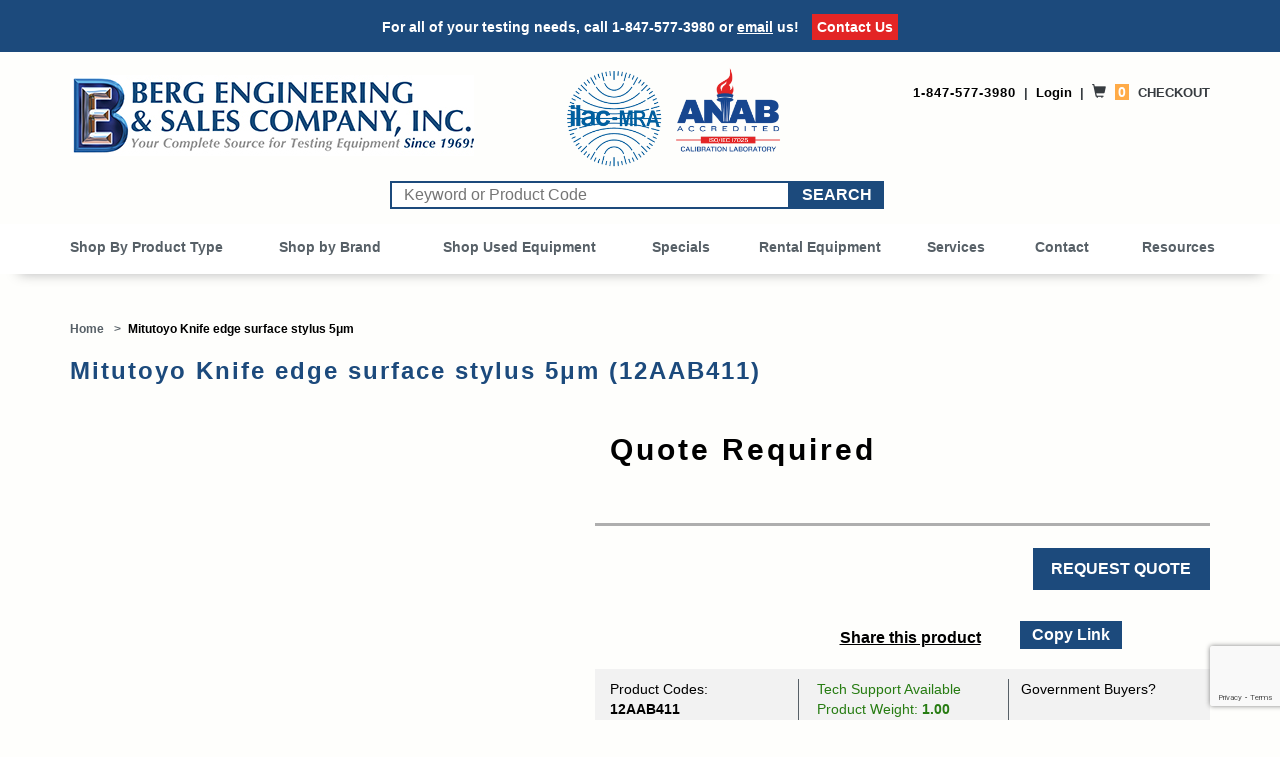

--- FILE ---
content_type: text/html; charset=utf-8
request_url: https://www.bergeng.com/product/12AAB411.html
body_size: 21692
content:

	

	<!DOCTYPE HTML><html lang="en"><head><base href="https://www.bergeng.com/mm5/" /><link type="text/css" media="all" rel="stylesheet" href="css/00000001/readytheme.css?T=e197fad1" data-resource-group="css_list" data-resource-code="readytheme" /><link rel="preconnect" crossorigin href="//www.google-analytics.com" data-resource-group="css_list" data-resource-code="preconnect-google-analytics" /><link rel="preconnect" crossorigin href="https://www.googletagmanager.com" data-resource-group="css_list" data-resource-code="preconnect-google-tag-manager" /><script type="text/javascript">
var MMThemeBreakpoints =
[
{
"code":	"mobile",
"name":	"Mobile",
"start":	{
"unit": "px",
"value": ""
}
,
"end":	{
"unit": "em",
"value": "39.999"
}
}
,{
"code":	"tablet",
"name":	"Tablet",
"start":	{
"unit": "px",
"value": ""
}
,
"end":	{
"unit": "em",
"value": "59.999"
}
}
];
</script>
<script type="text/javascript">
var json_url = "https:\/\/www.bergeng.com\/mm5\/json.mvc\u003F";
var json_nosessionurl = "https:\/\/www.bergeng.com\/mm5\/json.mvc\u003F";
var Store_Code = "BEOS";
</script>
<script type="text/javascript" src="https://www.bergeng.com/mm5/clientside.mvc?T=7a818fc6&amp;Module_Code=paypalcp&amp;Filename=runtime.js" integrity="sha512-A6/Hrcz8/r8OYVd2LYO313hk0S6tB5l/XeeOIIsdTxBuJqhAXWVVYIyDEomW+X+c75UgL0HeRe1C+MA3wdZSUw==" crossorigin="anonymous" async defer></script>
<script src="https://www.paypal.com/sdk/js?client-id=AcCNNzIa9VV_d1q2jFf4pNN33IIecvECC34nYq0EJIGN9EonWCRQD5JkXT_EDm6rOSCvnRE9g6JOGZXc&amp;merchant-id=SMN2J2FSD8MVC&amp;currency=USD&amp;components=buttons,messages&amp;intent=authorize" data-partner-attribution-id="Miva_PCP"></script>
<script type="text/javascript" src="https://www.bergeng.com/mm5/clientside.mvc?T=7a818fc6&amp;Module_Code=cmp-cssui-searchfield&amp;Filename=runtime.js" integrity="sha512-GT3fQyjPOh3ZvhBeXjc3+okpwb4DpByCirgPrWz6TaihplxQROYh7ilw9bj4wu+hbLgToqAFQuw3SCRJjmGcGQ==" crossorigin="anonymous" async defer></script>
<script type="text/javascript">
var MMSearchField_Search_URL_sep = "https:\/\/www.bergeng.com\/SRCH.html\u003FSearch=";
(function( obj, eventType, fn )
{
if ( obj.addEventListener )
{
obj.addEventListener( eventType, fn, false );
}
else if ( obj.attachEvent )
{
obj.attachEvent( 'on' + eventType, fn );
}
})( window, 'mmsearchfield_override', function()
{
MMSearchField.prototype.onMenuAppendHeader = function(){return null;}MMSearchField.prototype.onMenuAppendItem = function( data ){var span;span = newElement( 'span', null, null, null );span.innerHTML = data;return span;}MMSearchField.prototype.onMenuAppendStoreSearch = function( search_value ){var item;item = newElement( 'div', { 'class': 'mm_searchfield_menuitem mm_searchfield_menuitem_storesearch' }, null, null );item.element_text = newTextNode( 'Search store for product "' + search_value + '"', item );return item;}MMSearchField.prototype.onFocus = function( e ) { ; };MMSearchField.prototype.onBlur = function( e ) { ; };
} );
</script>
<script async type="text/javascript" id="sig-api" data-order-session-id="8f3f0bd8e8741e516b0b324d924f70ea" src="https://cdn-scripts.signifyd.com/api/script-tag.js"></script>
<script type="text/javascript" src="https://www.bergeng.com/mm5/clientside.mvc?T=7a818fc6&amp;Filename=runtime_ui.js" integrity="sha512-ZIZBhU8Ftvfk9pHoUdkXEXY8RZppw5nTJnFsMqX+3ViPliSA/Y5WRa+eK3vIHZQfqf3R/SXEVS1DJTjmKgVOOw==" crossorigin="anonymous" async defer></script><script type="text/javascript" src="https://www.bergeng.com/mm5/clientside.mvc?T=7a818fc6&amp;Filename=ajax.js" integrity="sha512-hBYAAq3Edaymi0ELd4oY1JQXKed1b6ng0Ix9vNMtHrWb3FO0tDeoQ95Y/KM5z3XmxcibnvbVujqgLQn/gKBRhA==" crossorigin="anonymous" async defer></script><meta charset="utf-8" /><base href="https://www.bergeng.com/Merchant5/" /><meta name="rating" content="General"><meta name="MS.LOCALE" content="EN-US"><meta name="viewport" content="width=device-width, initial-scale=1, maximum-scale=3"><link rel="preconnect" href="https://fonts.gstatic.com/" crossorigin><link rel="preconnect" href="https://www.googleadservices.com" crossorigin><link rel="preconnect" href="https://ssl.google-analytics.com" crossorigin><link rel="preload" href="https://www.bergeng.com/mm5/fonts/glyphicons-halflings-regular.woff2" as="font" crossorigin /><script type="text/javascript" src="https://ajax.googleapis.com/ajax/libs/jquery/3.7.1/jquery.min.js" data-resource-code="jquery"></script><link href="fonts/googleapis-fonts-lato.css" rel="stylesheet"><link type="text/css" media="all" rel="stylesheet" href="css/berg-styles.min.css?T=f2d1cf22" data-resource-code="berg-styles" /><title>Mitutoyo Knife edge surface stylus 5&mu;m (12AAB411) | BergEng.com</title><meta name="description" content="Get Mitutoyo Knife edge surface stylus 5&amp;mu;m (12AAB411) at BergEng.com. Berg Engineering has the Testing Equipment that you need, and experienced technical staff available to assist you." /><!--CTGY--><link rel="canonical" href="https://www.bergeng.com/product/12AAB411.html" /><meta property="og:title" content="Check Out The Mitutoyo Knife edge surface stylus 5&amp;mu;m"><meta property="og:type" content="product"><meta property="og:image" content="https://www.bergeng.com/mm5/graphics/00000001/berg-og-logo.jpg"><meta property="og:url" content="https://www.bergeng.com/product/12AAB411.html"><meta property="og:site_name" content="BergEng.com"><meta property="og:description" content="&amp;nbsp;"><meta property="og:locale" content="en_US"><meta property="og:brand" content="Mitutoyo"/><meta property="og:availability" content="instock" /><meta property="product:price:amount" content="0.00" /><meta property="product:price:currency" content="USD" /><meta name="twitter:card" content="summary_large_image"><meta name="twitter:site" content="@BergEngineering"><meta name="twitter:creator" content="@BergEngineering"><meta name="twitter:title" content="Check Out The Mitutoyo Knife edge surface stylus 5&amp;mu;m"><meta name="twitter:description" content="&amp;nbsp;"><meta property="twitter:image" content="https://www.bergeng.com/mm5/graphics/00000001/berg-og-logo.jpg"><!--Favicon--><link rel="apple-touch-icon" sizes="57x57" href="favicon/apple-touch-icon-57x57.png"><link rel="apple-touch-icon" sizes="60x60" href="favicon/apple-touch-icon-60x60.png"><link rel="apple-touch-icon" sizes="72x72" href="favicon/apple-touch-icon-72x72.png"><link rel="apple-touch-icon" sizes="76x76" href="favicon/apple-touch-icon-76x76.png"><link rel="apple-touch-icon" sizes="114x114" href="favicon/apple-touch-icon-114x114.png"><link rel="apple-touch-icon" sizes="120x120" href="favicon/apple-touch-icon-120x120.png"><link rel="apple-touch-icon" sizes="144x144" href="favicon/apple-touch-icon-144x144.png"><link rel="apple-touch-icon" sizes="152x152" href="favicon/apple-touch-icon-152x152.png"><link rel="apple-touch-icon" sizes="180x180" href="favicon/apple-touch-icon-180x180.png"><link rel="icon" type="image/png" href="favicon/favicon-32x32.png" sizes="32x32"><link rel="icon" type="image/png" href="favicon/android-chrome-192x192.png" sizes="192x192"><link rel="icon" type="image/png" href="favicon/favicon-16x16.png" sizes="16x16"><link rel="manifest" href="favicon/manifest.json"><link rel="mask-icon" href="favicon/safari-pinned-tab.svg" color="#2b5797"><meta name="msapplication-TileColor" content="#ffffff"><meta name="msapplication-TileImage" content="favicon/mstile-144x144.png"><meta name="theme-color" content="#ffffff"><style>.mm_searchfield_menu{display:none!important;}.global-header-preview-basket .item-price-container s{color:red;font-size:14px;padding-right:10px}.certlogo{position: absolute; max-width: 220px; height:auto; left: 20px; top: -5px;}@media(max-width:1100px){.certlogo{display:none;}}</style><!-- Google tag (gtag.js) --><script async src="https://www.googletagmanager.com/gtag/js?id=AW-1069649637"></script><script>// Define dataLayer and the gtag function.window.dataLayer = window.dataLayer || [];function gtag(){dataLayer.push(arguments);}// Set default consent to 'denied' as a placeholder// Determine actual values based on your own requirementsgtag('consent', 'default', {'ad_storage': 'granted','ad_user_data': 'granted','ad_personalization': 'granted','analytics_storage': 'granted'});dataLayer.push({'event': 'default_consent'});</script><script>window.dataLayer = window.dataLayer || [];function gtag(){dataLayer.push(arguments);}gtag('js', new Date());gtag('config', 'AW-1069649637');</script><!-- Create one update function for each consent parameter --><script>function consentGrantedAdStorage() {gtag('consent', 'update', {'ad_storage': 'granted'});}</script><script src="https://cdn.pricespider.com/pathinsights/ps-pi-ps.min.js" async defer></script><script src="scripts/00000001/lazysizes.min.js" async></script><link type="text/css" media="all" rel="stylesheet" integrity="sha256-lWOXBr8vqpiy3pliCN1FmPIYkHdcr8Y0nc2BRMranrA= sha384-0K5gx4GPe3B0+RaqthenpKbJBAscHbhUuTd+ZmjJoHkRs98Ms3Pm2S4BvJqkmBdh sha512-wrhf+QxqNNvI+O73Y1XxplLd/Bt2GG2kDlyCGfeByKkupyZlAKZKAHXE2TM9/awtFar6eWl+W9hNO6Mz2QrA6Q==" crossorigin="anonymous" href="https://www.bergeng.com/mm5/json.mvc?Store_Code=BEOS&amp;Function=CSSResource_Output&amp;CSSResource_Code=mm-theme-styles&T=2c16f609" data-resource-group="modules" data-resource-code="mm-theme-styles" /><script type="text/javascript" data-resource-group="modules" data-resource-code="recaptcha_v3">
(() =>
{
var script;
script	= document.createElement( 'script' );
script.src	= 'https://www.google.com/recaptcha/api.js?render=6LfRz8MUAAAAAEmnGa-qTmTPXTieo0AjdEDJVgzb';
document.documentElement.appendChild( script );
} )();
document.addEventListener( 'DOMContentLoaded', () =>
{
var form, element, elements, form_lookup;
form_lookup = new Array();
elements = document.querySelectorAll( 'form input\u005Bname\u003D\"Action\"\u005D\u005Bvalue\u003D\"AUTH\"\u005D, form \u005Bname\u003D\"Action\"\u005D\u005Bvalue\u003D\"ORDR,SHIP,CTAX,AUTH\"\u005D' )
for ( element of elements )
{
if ( element instanceof HTMLFormElement )	form = element;
else if ( element.form instanceof HTMLFormElement )	form = element.form;
else
{
form = null;
while ( element )
{
if ( element instanceof HTMLFormElement )
{
form = element;
break;
}
element = element.parentNode;
}
}
if ( form && ( form_lookup.indexOf( form ) === -1 ) )
{
form_lookup.push( form );
new Miva_reCAPTCHAv3_FormSubmitListener( form, 'payment_authorization' );
}
}
elements = document.querySelectorAll( 'form input\u005Bname\u003D\"Action\"\u005D\u005Bvalue\u003D\"ICST\"\u005D' )
for ( element of elements )
{
if ( element instanceof HTMLFormElement )	form = element;
else if ( element.form instanceof HTMLFormElement )	form = element.form;
else
{
form = null;
while ( element )
{
if ( element instanceof HTMLFormElement )
{
form = element;
break;
}
element = element.parentNode;
}
}
if ( form && ( form_lookup.indexOf( form ) === -1 ) )
{
form_lookup.push( form );
new Miva_reCAPTCHAv3_FormSubmitListener( form, 'customer_account_create' );
}
}
elements = document.querySelectorAll( 'form input\u005Bname\u003D\"Action\"\u005D\u005Bvalue\u003D\"ICSQ\"\u005D, form input\u005Bname\u003D\"Action\"\u005D\u005Bvalue\u005E\u003D\"ICSQ,\"\u005D' )
for ( element of elements )
{
if ( element instanceof HTMLFormElement )	form = element;
else if ( element.form instanceof HTMLFormElement )	form = element.form;
else
{
form = null;
while ( element )
{
if ( element instanceof HTMLFormElement )
{
form = element;
break;
}
element = element.parentNode;
}
}
if ( form && ( form_lookup.indexOf( form ) === -1 ) )
{
form_lookup.push( form );
new Miva_reCAPTCHAv3_FormSubmitListener( form, 'customer_account_quick_create' );
}
}
elements = document.querySelectorAll( 'form input\u005Bname\u003D\"Action\"\u005D\u005Bvalue\u003D\"CSTR\"\u005D' )
for ( element of elements )
{
if ( element instanceof HTMLFormElement )	form = element;
else if ( element.form instanceof HTMLFormElement )	form = element.form;
else
{
form = null;
while ( element )
{
if ( element instanceof HTMLFormElement )
{
form = element;
break;
}
element = element.parentNode;
}
}
if ( form && ( form_lookup.indexOf( form ) === -1 ) )
{
form_lookup.push( form );
new Miva_reCAPTCHAv3_FormSubmitListener( form, 'customer_reset_password' );
}
}
} );
class Miva_reCAPTCHAv3_FormSubmitListener
{
#form;
#submitting;
#event_submit;
#original_submit;
#recaptcha_action;
constructor( form, recaptcha_action )
{
this.#form	= form;
this.#submitting	= false;
this.#original_submit	= form.submit;
this.#recaptcha_action	= recaptcha_action;
this.#event_submit	= ( e ) =>
{
e.stopImmediatePropagation();
e.preventDefault();
//
// Trigger overwritten submit to build reCAPTCHAv3 response, where the original
// form submit will be restored in the callback and the "submit" listener removed.
//
this.#form.submit();
}
this.#form.submit	= () =>
{
if ( this.#submitting )
{
return;
}
this.#submitting = true;
Miva_reCAPTCHAv3_Submit( this.#recaptcha_action, ( token ) =>
{
var input_response;
this.#submitting	= false;
input_response	= document.createElement( 'input' );
input_response.type	= 'hidden';
input_response.name	= 'reCAPTCHAv3_Response';
input_response.value	= token;
this.#form.submit	= this.#original_submit;
this.#form.removeEventListener( 'submit', this.#event_submit, { capture: true } );
this.#form.appendChild( input_response );
if ( this.#form.requestSubmit )	this.#form.requestSubmit();
else	this.#form.dispatchEvent( new Event( 'submit', { bubbles: true, cancelable: true } ) );
} );
};
this.#form.addEventListener( 'submit', this.#event_submit, { capture: true } );
}
}
function Miva_reCAPTCHAv3_Submit( recaptcha_action, callback )
{
try
{
grecaptcha.ready( () => {
try
{
grecaptcha.execute( '6LfRz8MUAAAAAEmnGa-qTmTPXTieo0AjdEDJVgzb', { action: recaptcha_action } ).then( ( token ) => {
callback( token );
} );
}
catch ( e )
{
setTimeout( () => callback( 'recaptcha failed' ) );
}
} );
}
catch ( e )
{
setTimeout( () => callback( 'recaptcha failed' ) );
}
}
</script><style>*:focus-visible {outline: 2px solid black !important; box-sizing: border-box !important;}.sr-only {position: absolute;left: -10000px;}.skip-link {left: -10000px;padding: 12px;background-color: white;color: black;border: 2px solid black;border-radius: 5px;position: absolute;top: 0px;z-index: 9999999999;}.skip-link:focus-visible{left: 0px;}</style><style>#header-main #header-search {float: none;}#header-main #header-search-form .input-box {width: 400px;}#header-main #header-search-form {float: none;width: 500px;margin: 0 auto 10px;padding: 20px 0 0;overflow: visible;position: relative;}</style><script type="text/javascript" src="https://snapui.searchspring.io/y7g7m6/bundle.js" id="searchspring-context" defer></script><!-- Google Tag Manager --><script>(function(w,d,s,l,i){w[l]=w[l]||[];w[l].push({'gtm.start':new Date().getTime(),event:'gtm.js'});var f=d.getElementsByTagName(s)[0],j=d.createElement(s),dl=l!='dataLayer'?'&l='+l:'';j.async=true;j.src='https://www.googletagmanager.com/gtm.js?id='+i+dl;f.parentNode.insertBefore(j,f);})(window,document,'script','dataLayer','GTM-ML7DQ65');</script><!-- End Google Tag Manager --><script data-resource-group="head_tag" data-resource-code="GTM-head-tag">(function(w,d,s,l,i){w[l]=w[l]||[];w[l].push({'gtm.start':new Date().getTime(),event:'gtm.js'});var f=d.getElementsByTagName(s)[0],j=d.createElement(s),dl=l!='dataLayer'?'&l='+l:'';j.async=true;j.src='https://www.googletagmanager.com/gtm.js?id='+i+dl;f.parentNode.insertBefore(j,f);})(window,document,'script','dataLayer','GTM-ML7DQ65');</script><script data-resource-group="head_tag" data-resource-code="GTM-dataLayer">
var dataLayer = dataLayer || [];
dataLayer.push({
canonicalUri: '\/product\/12AAB411.html',
canonicalUrl: 'https:\/\/www.bergeng.com\/product\/12AAB411.html',
category: {
code: '',
name: ''
},
global: {
action: '',
basket: {
basketId: '42322170',
custId: '0'
},
categoryCode: '',
function: '',
moduleFunction: '',
productCode: '12AAB411',
screen: 'PROD',
uiException: ''
},
page: {
code: 'PROD',
name: 'Product Display'
},
product: {
code: '12AAB411',
name: 'Mitutoyo Knife edge surface stylus 5\u0026mu\u003Bm',
sku: 'Knife-edge-surface-stylus-5-m'
}
});
window.addEventListener('DOMContentLoaded', () => {
document.querySelectorAll('form').forEach(form => {
if (form.getAttribute('name')?.length) {
return;
}
const identifier = form.elements?.Action?.value ?? form.dataset?.hook ?? form.querySelector('legend')?.innerText;
if (identifier?.length) {
form.name = identifier;
}
});
});
window.addEventListener('DOMContentLoaded', () => {
let timeoutId;
const debouncedSearch = (e) => {
clearTimeout(timeoutId);
timeoutId = setTimeout(() => {
const search_term = e?.target?.value;
if (!search_term?.length) {
return;
}
dataLayer.push({
event: 'search',
search_term
});
}, 500);
};
const searchInputs = document.querySelectorAll('input[name="Search"]');
searchInputs.forEach(input => {
input.addEventListener('input', debouncedSearch)
});
});
class MMXPromotionTracker {
constructor() {
window.addEventListener('DOMContentLoaded', () => {
this.init();
});
}
init() {
this.promotions = document.querySelectorAll('[data-flex-item]');
if (!this.promotions.length) {
return;
}
this.promotionObserver = new IntersectionObserver((entries) => {
this.observedCallback(entries);
}, {threshold: [0.75]});
this.promotions.forEach((promotion, i) => {
this.promotionObserver.observe(promotion);
promotion.addEventListener('click', (e) => {
this.promotionClicked(promotion, e);
});
});
}
promotionClicked(promotion, e){
let clickedLink = false;
let products = [];
let clickedHero;
e.composedPath().forEach(item => {
if (item.nodeName === 'A' || (item.nodeName === 'MMX-HERO' && item.dataset?.href?.length)) {
clickedLink = true;
}
if (item.nodeName === 'MMX-HERO') {
clickedHero = item;
} else if (item.nodeName === 'MMX-PRODUCT-CAROUSEL') {
const clickedProductIndex = [...item.shadowRoot.querySelectorAll('mmx-hero[slot="hero_slide"]')].findIndex(heroSlide => heroSlide === clickedHero);
products = [item?.products[clickedProductIndex]];
} else if (item.nodeName === 'MMX-FEATURED-PRODUCT') {
products = [item?.product];
}
});
if (clickedLink) {
this.trackPromotion('select_promotion', promotion, products);
}
};
trackPromotion(event, item, products = []) {
dataLayer.push({ ecommerce: null });
dataLayer.push({
event,
ecommerce: {
creative_name: item.getAttribute('data-flex-item'),
creative_slot: [...this.promotions].findIndex(promotion => promotion === item) + 1,
items: this.productsToEcommerceItems(products),
promotion_id: item.getAttribute('data-flex-component')
}
});
};
observedCallback(entries) {
entries.forEach((entry, entryIndex) => {
if (!entry.isIntersecting) {
return;
}
this.trackPromotion('view_promotion', entry.target, entry.target?.products);
});
};
productsToEcommerceItems(products = []) {
if (!products?.length) {
return [];
}
return products.map((item, i) => {
return {
item_id: item.code,
item_name: item.name,
item_sku: item?.sku,
index: i,
price: item.price,
discount: item.base_price - item.price,
quantity: 1
}
});
}
}
new MMXPromotionTracker();
dataLayer.push({ ecommerce: null });
dataLayer.push({
event: 'view_item',
ecommerce: {
currency: 'USD',
value: '0',
items: [
{
item_id: '12AAB411',
item_sku: 'Knife-edge-surface-stylus-5-m',
item_name: 'Mitutoyo Knife edge surface stylus 5\u0026mu\u003Bm',
price: '0',
discount: '0',
index: 0,
item_brand: '',
}
]
}
});
class ProductTracker {
options = {
additionalPriceSelector: '#price-value-additional, #js-additional-price, #js-price-value-additional',
adprButtonSelector: '[data-hook="add-to-cart"], #js-add-to-cart',
adprFormSelector: 'form[name="add"], #js-purchase-product',
atwlButtonSelector: '[value="Add To Wish List" i], .t-product-layout-purchase__add-to-wish, #add-to-wishlist-wrap, [data-hook="add-to-wish-list"], .product-details__wish-list',
priceSelector: '#price-value, #js-price-value'
};
constructor(options = {}) {
this.options = {
...this.options,
...options
};
window.addEventListener('DOMContentLoaded', () => {
this.init();
});
}
init() {
this.adprForm = this.options?.adprForm ?? document.querySelector(this.options.adprFormSelector);
this.adprButton = this.options?.adprButton ?? document.querySelector(this.options.adprButtonSelector);
this.atwlButton = this.options?.atwlButton ?? document.querySelector(this.options.atwlButtonSelector);
this.price = this.options?.price ?? document.querySelector(this.options.priceSelector);
this.additionalPrice = this.options?.additionalPrice ?? document.querySelector(this.options.additionalPriceSelector);
if (this.adprForm?.nodeName !== 'FORM') {
return;
}
this.listenForAddToCart();
this.listenForAddToWishlist()
}
listenForAddToCart() {
this.adprForm?.addEventListener('click', (e) => {
if (e.target !== this.adprButton) {
return;
}
this.trackAddTo('cart');
}, { capture: true });
}
listenForAddToWishlist() {
this.atwlButton?.addEventListener('click', () => {
this.trackAddTo('wishlist');
});
}
trackAddTo(event) {
const viewItem = dataLayer.find(item => item?.event === 'view_item');
if (!this.adprForm.checkValidity() || viewItem?.ecommerce?.items?.length !== 1) {
return;
}
const dataLayerItem = structuredClone(viewItem);
const price = this.currencyToNumber(this.price?.innerText ?? 0);
const additionalPrice = this.currencyToNumber(this.additionalPrice?.innerText ?? 0);
const itemVariant = [...this.adprForm.querySelectorAll('[name*="Product_Attributes"][name*=":value"]:is([type="radio"]:checked, select)')].map(input => input.value).join(', ');
dataLayer.push({ ecommerce: null });
dataLayerItem.event = `add_to_${event}`;
dataLayerItem.ecommerce.value = price;
dataLayerItem.ecommerce.items[0].price = additionalPrice > 0 ? additionalPrice : price;
dataLayerItem.ecommerce.items[0].discount = additionalPrice > 0 ? this.currencyToNumber(additionalPrice - price) : 0;
dataLayerItem.ecommerce.items[0].quantity = this.adprForm.elements.Quantity.value;
dataLayerItem.ecommerce.items[0].item_variant = itemVariant;
dataLayer.push(dataLayerItem);
return dataLayerItem;
}
currencyToNumber(value) {
return Number(Number(String(value).replace(/[^\d.-]/g, '')).toFixed(2));
}
}
new ProductTracker();
</script><script type="text/javascript" src="https://www.bergeng.com/mm5/clientside.mvc?T=7a818fc6&amp;Filename=ajax.js" integrity="sha512-hBYAAq3Edaymi0ELd4oY1JQXKed1b6ng0Ix9vNMtHrWb3FO0tDeoQ95Y/KM5z3XmxcibnvbVujqgLQn/gKBRhA==" crossorigin="anonymous"></script><script type="text/javascript" src="https://www.bergeng.com/mm5/clientside.mvc?T=7a818fc6&amp;Filename=runtime.js" integrity="sha512-EiU7WIxWkagpQnQdiP517qf12PSFAddgl4rw2GQi8wZOt6BLZjZIAiX4R53VP0ePnkTricjSB7Edt1Bef74vyg==" crossorigin="anonymous"></script><script type="text/javascript" src="https://www.bergeng.com/mm5/clientside.mvc?T=7a818fc6&amp;Filename=MivaEvents.js" integrity="sha512-bmgSupmJLB7km5aCuKy2K7B8M09MkqICKWkc+0w/Oex2AJv3EIoOyNPx3f/zwF0PZTuNVaN9ZFTvRsCdiz9XRA==" crossorigin="anonymous"></script><script type="text/javascript" src="https://www.bergeng.com/mm5/clientside.mvc?T=7a818fc6&amp;Filename=AttributeMachine.js" integrity="sha512-e2qSTe38L8wIQn4VVmCXg72J5IKMG11e3c1u423hqfBc6VT0zY/aG1c//K/UjMA6o0xmTAyxRmPOfEUlOFFddQ==" crossorigin="anonymous"></script><script type="text/javascript">AttributeMachine.prototype.Generate_Discount = function (discount) {let discount_div;discount_div = document.createElement('div');discount_div.innerHTML = discount.descrip + ': ' + discount.formatted_discount;return discount_div;};AttributeMachine.prototype.Generate_Swatch = function (product_code, attribute, option) {let swatch_container = document.querySelector('#swatches');let swatch = document.createElement('li');let swatchButton = document.createElement('button');let img = document.createElement('img');img.src = option.image;img.setAttribute('alt', option.prompt);img.setAttribute('loading', 'lazy');swatchButton.setAttribute('type', 'button');swatchButton.setAttribute('aria-label', option.prompt);swatchButton.appendChild(img);swatch.classList.add('o-list-inline__item');swatch.setAttribute('data-code', option.code);swatch.setAttribute('data-color', option.prompt);swatch.appendChild(swatchButton);setTimeout(function () {if (swatch_container) {let swatch_element = swatch_container.querySelector('ul');let swatch_select = document.querySelector('[data-hook="attribute-swatch-select"]');let swatch_selected = swatch_select.options[swatch_select.selectedIndex].text;let swatch_name_element = document.querySelector('[data-hook="attribute-swatch-name"]');let swatchElements = swatch_element.querySelectorAll('li');swatch_element.removeAttribute('style');swatch_element.classList.add('o-list-inline');/*** Adds the selected swatch name to the label.*/swatch_name_element.textContent = swatch_selected;/*** Adds an active class to the selected swatch.*/swatchElements.forEach(function (swatchElement) {let swatchColor = swatchElement.getAttribute('data-code');let swatchImage = swatchElement.querySelector('button');if (swatchColor === swatch_select.options[swatch_select.selectedIndex].value) {swatchImage.classList.add('x-product-layout-purchase__swatches--active');}});}}, 0);return swatch;};AttributeMachine.prototype.Swatch_Click = function(input, attribute, option) {let swatch_name_element = document.querySelector('[data-hook="attribute-swatch-name"]');let i;let swatchElements = input.machine.swatches.childNodes[0].childNodes;for (i = 0; i < input.select.options.length; i++) {if (input.select.options[i].value === option.code) {input.select.selectedIndex = i;}}this.Attribute_Changed(input);swatch_name_element.innerHTML = option.prompt;/*** Adds focus back to the selected swatch.*/swatchElements.forEach(function (swatchElement) {let swatchColor = swatchElement.getAttribute('data-code');let swatchImage = swatchElement.querySelector('button');if (swatchColor === input.select.options[input.select.selectedIndex].value) {swatchImage.focus();}});};/* Variant Changed Functions */MivaEvents.SubscribeToEvent('variant_changed', function (data) {/* Update share link and window URI */var pageTitle = document.title;var shareLinkHREF = (location.protocol + '//' + location.host + location.pathname + '?Variant_ID=' + encodeURIComponent(data.variant_id)); var shareLinkObj = document.getElementById("share-link");if(shareLinkObj) {shareLinkObj.href = shareLinkHREF;}window.history.replaceState({}, pageTitle, shareLinkHREF);/* Update volume pricing */AJAX_Call_Module(Update_Volume_Pricing, 'runtime', 'discount_volume', 'Runtime_VolumePricing_Load_Product_Variant', 'Product_Code=' + encodeURIComponent(data.product_code) + '&' + 'Variant_ID=' + encodeURIComponent(data.variant_id));});const Update_Volume_Pricing = function (priceData) {const volumePricingContainer = document.querySelector('[data-volume-pricing]');if(!volumePricingContainer) {return;}if (priceData.success === 1 && priceData.data.length > 0) {volumePricingContainer.innerHTML = ['<table class="o-table o-table--fixed c-table-simple">','<thead>','<tr class="c-table-simple__row">','<th class="c-table-simple__cell">Quantity</th>','<th class="c-table-simple__cell">Price</th>','</tr>','</thead>','<tbody data-pricing-grid>','</tbody>','</table>'].join('');let tableBody = volumePricingContainer.querySelector('[data-pricing-grid]');priceData.data.forEach(function (entry) {const pricingRow = document.createElement('tr');const quantityCell = document.createElement('td');const priceCell = document.createElement('td');pricingRow.classList.add('c-table-simple__row');quantityCell.classList.add('c-table-simple__cell');priceCell.classList.add('c-table-simple__cell');if (entry.low === entry.high) {quantityCell.innerText = entry.low;}else if (entry.high) {quantityCell.innerText = entry.low + ' - ' + entry.high;}else {quantityCell.innerText = entry.low + '+';}priceCell.innerText = entry.formatted_price;pricingRow.append(quantityCell, priceCell);tableBody.append(pricingRow);});}else {volumePricingContainer.innerHTML = '';}};</script><script type="text/javascript" src="https://www.bergeng.com/mm5/clientside.mvc?T=7a818fc6&amp;Filename=ImageMachine.js" integrity="sha512-luSn6atUPOw8U8HPV927zNVkcbbDcvbAlaSh/MEWznSCrOzPC2iQVeXSwLabEEn43FBmR6lKN0jhsWKmJR4n1Q==" crossorigin="anonymous" async defer></script>
<script type="text/javascript">
(function( obj, eventType, fn )
{
if ( obj.addEventListener )
{
obj.addEventListener( eventType, fn, false );
}
else if ( obj.attachEvent )
{
obj.attachEvent( 'on' + eventType, fn );
}
})( window, 'imagemachine_override', function()
{
ImageMachine.prototype.ImageMachine_Generate_Thumbnail = function( thumbnail_image, main_image, closeup_image, type_code ){var thumbnail, span, img;thumbnail	= document.createElement( 'li' );span	= document.createElement( 'span' ); // to vertically center the thumbnail imagesthumbnail.appendChild( span );if ( typeof( thumbnail_image ) == 'string' && thumbnail_image.length > 0 ){img	= document.createElement( 'img' );img.src	= thumbnail_image;img.alt = "";thumbnail.appendChild( img );}thumbnail.setAttribute("onclick", "document.getElementById('main_image').removeAttribute('width'); document.getElementById('main_image').removeAttribute('height');");return thumbnail;}
} );
</script>
<script type="text/javascript">
(function( obj, eventType, fn )
{
if ( obj.addEventListener )
{
obj.addEventListener( eventType, fn, false );
}
else if ( obj.attachEvent )
{
obj.attachEvent( 'on' + eventType, fn );
}
})( window, 'imagemachine_override', function()
{
} );
</script>
<script type="text/javascript">
(function( obj, eventType, fn )
{
if ( obj.addEventListener )
{
obj.addEventListener( eventType, fn, false );
}
else if ( obj.attachEvent )
{
obj.attachEvent( 'on' + eventType, fn );
}
})( window, 'imagemachine_override', function()
{
} );
</script>
<script type="text/javascript">
(function( obj, eventType, fn )
{
if ( obj.addEventListener )
{
obj.addEventListener( eventType, fn, false );
}
else if ( obj.attachEvent )
{
obj.attachEvent( 'on' + eventType, fn );
}
})( window, 'imagemachine_override', function()
{
} );
</script>
<style type="text/css">* {font-family: arial;}.prod-recently-viewed-image {max-height: 100px;}.prod-recently-viewed-product-wrapper {display: block;}.prod-main-prod-image-wrapper img {max-height: 100%; width: auto;}#thumbnails {height: 100px;}body {min-height: 101vh;}@media all and (min-width:1200px) {.navbar-nav > li {margin: 0px 18px;}div.prod-right-side-details-wrapper.col-lg-7.col-sm-8 {float: right;}.prod-main-prod-image-wrapper {width: 100%; max-width: 475px; height: 275px;}.prod-images-wrapper .col-lg-5 {min-width:41.66666667%;}.thumbs-five-across-1 {height:54px;}.thumbs-five-across-2 {height:108px;}.thumbs-five-across-3 {height:162px;}.thumbs-five-across-4 {height:216px;}}@media (max-width: 1199px) {.navbar-nav > li {margin: 0px 4px;}}@media all and (min-width:992px) and (max-width:1199px) {div.prod-right-side-details-wrapper.col-lg-7.col-sm-8 {float: right;}.prod-images-wrapper .col-lg-5 {min-width:41.66666667%;}.thumbs-four-across-1 {height:54px;}.thumbs-four-across-2 {height:108px;}.thumbs-four-across-3 {height:162px;}.thumbs-four-across-4 {height:216px;}}@media all and (min-width:768px) and (max-width:991px) {.navbar-nav > li {margin: 0px -1px;}div.prod-right-side-details-wrapper.col-lg-7.col-sm-8 {float: right;}.prod-images-wrapper .col-lg-5 {min-width:41.66666667%;}.prod-images-wrapper {height: 400px; min-height: 400px; width: 100%; display: contents;}.thumbs-three-across-1 {height:54px;}.thumbs-three-across-2 {height:108px;}.thumbs-three-across-3 {height:162px;}.thumbs-three-across-4 {height:216px;}.thumbs-three-across-5 {height:270px;}.thumbs-three-across-6 {height:324px;}}@media all and (min-width:375px) and (max-width:767px) {.prod-images-wrapper {height: 400px; min-height: 400px; width: 100%; display: contents;}.thumbs-five-across-1 {height:54px;}.thumbs-five-across-2 {height:108px;}.thumbs-five-across-3 {height:162px;}.thumbs-five-across-4 {height:216px;}}@media all and (max-width:374px) {.prod-images-wrapper {height: 400px; min-height: 400px; width: 100%; display: block;}.thumbs-four-across-1 {height:54px;}.thumbs-four-across-2 {height:108px;}.thumbs-four-across-3 {height:162px;}.thumbs-four-across-4 {height:216px;}}#price-value-additional{text-align:right;text-decoration: line-through;color:red;}#swatches{display:inline;margin:0;padding:0;}#swatches li{display:block;float:left;margin:4px 4px 0 0;padding:0;width:50px;height:50px;text-align:center;border:1px solid #eeeeee;cursor:pointer;list-style-type:none;}#swatches li span{display:inline-block;height:100%;text-align:center;vertical-align:middle;}#swatches li img{vertical-align:middle;}.clear	{ clear:both; font-size:0em; height:0em; }.thumbnails{display:block;margin:0;padding:0;width:42px;}.thumbnails li{display:block;float:left;margin:4px 4px 0 0;padding:0;width:42px;height:42px;text-align:center;border:1px solid #eeeeee;cursor:pointer;}.thumbnails li span{display:inline-block;height:100%;text-align:center;vertical-align:middle;}.thumbnails li img{vertical-align:middle;width: 42px;height: 42px;object-fit: scale-down;}.product-image-margin{height:8px;}.prod-accessory-image img{width: 100px;height: 70px;object-fit: scale-down;}.prod-recently-viewed-image img{width: 135px;height: 100px;object-fit: scale-down;}.closeup{position:absolute;top:75px;padding:10px 10px 5px 10px;background-color:#ffffff;border:1px solid #333333;display:none;text-align:center;z-index:2;min-width:350px;min-height:350px;}.closeup_backing{position:absolute;left:0px;top:0px;background-color:#333333;opacity:0.75;filter:alpha(opacity=75);width:100%;height:100%;}.closeup div{padding:2px 0 0 0;}.closeup a{cursor:pointer;margin:8px 0 0 0;z-index:2;}</style></head><body class="PROD"><!-- Google Tag Manager (noscript) --><noscript><iframe src="https://www.googletagmanager.com/ns.html?id=GTM-ML7DQ65"height="0" width="0" style="display:none;visibility:hidden"></iframe></noscript><!-- End Google Tag Manager (noscript) --><a class="skip-link" href="https://www.bergeng.com/product/12AAB411.html#main-content">Skip to Content</a>
	
	
	
		
		<!-- Pre-Header --><div class="pre-header hidden-xs"><div id="corvid-19-header-notice" style="max-height: 52px;"><span style="font-family:'Lato',sans-serif; font-size: 14px; font-weight: 700;"><strong>For all of your testing needs, call <a href="tel:18475773980">1-847-577-3980</a> or <a href="mailto:Info@BergEng.com"><u>email</u></a> us!</strong><a href="https://www.bergeng.com/request-info.html" class="red-button">Contact Us</a></span></div></div><!-- Header --><div class="header"><div class="container"><div id="header-main"><div class="row"><div class="col-sm-5"><div class="row"><div class="mobile-header-search-panel visible-xs"><form method="get" action="/SRCH.html" id="mobile-header-search" class=""><input type="search" name="Search" value="" placeholder="Search" class="ss__autocomplete__input navigation-panel-search-input"/><button class="header-search-panel-button"><span class="glyphicon glyphicon-search"></span></button></form></div></div><div class="navigation-panel visible-xs"><div class="navigation-panel-search-wrapper"><form method="get" action="/SRCH.html" id="mobile-header-search" class=""><input type="search" name="search" value="" placeholder="Search" class="ss__autocomplete__input navigation-panel-search-input"/><button class="header-search-panel-button"><span class="glyphicon glyphicon-search"></span></button></form><form method="get" action="https://www.bergeng.com/SRCH.html" class="mobile-header-search"><input title="search" type="search" name="search" value="" placeholder="Search" class="navigation-panel-search-input"><button title="search button" class="navigation-panel-search-button"><span class="glyphicon glyphicon-search"></span></button></form></div><ul class="panel-links "><!--navigation-panel-links--><li><a href="https://www.bergeng.com/category/shop-product.html">Shop by Product Type</a></li><li><a href="https://www.bergeng.com/category/shop-brand.html">Shop by Brand</a></li><li><a href="https://www.bergeng.com/category/UEQ.html">Shop Used Equipment</a></li><li><a href="//www.bergeng.com/category/berg-promo.html">Specials</a></li><li><a href="//www.bergeng.com/category/rental.html">Rental Equipment</a></li><li><a href="//www.bergeng.com/services.html">Services</a></li><li><a href="//www.bergeng.com/contact-us.html">Contact</a></li><li><a href="//www.bergeng.com/category/resources.html">Resources</a></li></ul><div class="mobile-nav-panel-company-info-wrapper text-center"><hr /><img class="img-responsive lazyload" src="graphics/en-US/cssui/blank.gif" data-src="graphics/Berg-Logo.jpg" style="width: 260px; height: 52px; object-fit: scale-down;" border="0" alt="BERG ENGINEERING &amp; SALES COMPANY, INC."/><span class="phone-number">Call Us at <a rel="nofollow" href="tel:8475773980">1-847-577-3980</a></span></div></div><div class="container header-logo-container"><div class="navigation-panel-toggle visible-xs bg-color-secondary"><a rel="nofollow" href=""><span class="sr-only">Toggle menu</span><span class="glyphicon glyphicon-menu-hamburger text-color-6"></span><br /></a></div><div class="header-logo"><a href="https://www.bergeng.com"><img class="hidden visible-xs" src="graphics/logo_tiny.png" style="height: 60px; width: 46px;" alt="BERG ENGINEERING &amp; SALES COMPANY, INC." /><img class="hidden-xs lazyload" src="graphics/en-US/cssui/blank.gif" data-src="graphics/Berg-Logo.jpg" style="height:81px; width:404px;" alt="BERG ENGINEERING &amp; SALES COMPANY, INC." /></a></div><div class="search-panel-toggle visible-xs"><a rel="nofollow" href=""><span class="sr-only">Search store</span><span class="glyphicon glyphicon-search"></span></a></div><div class="basket-panel-toggle visible-xs"><a rel="nofollow" href=""><span class="sr-only">Toggle cart</span><span class="glyphicon glyphicon-shopping-cart"></span><span class="basket-panel-toggle-item-count">0</span></a></div><div class="header-mini-basket-display hidden"><a rel="nofollow" href="https://www.bergeng.com/mm5/merchant.mvc?Screen=BASK" ><span class="sr-only">view basket</span><i class="glyphicon glyphicon-shopping-cart"></i></a><p class="mini-basket-text"><a rel="nofolow" href="https://www.bergeng.com/mm5/merchant.mvc?Screen=BASK" class="mini-basket-view-basket-link">VIEW BASKET</a><a rel="nofollow" href="https://www.bergeng.com/mm5/merchant.mvc?Screen=BASK" class="mini-basket-subtotal" >$0.00</a></p></div><div class="header-mini-basket-small-display hidden"><a rel="nofollow" href="https://www.bergeng.com/mm5/merchant.mvc?Screen=BASK"><span class="sr-only">view basket</span><i class="glyphicon glyphicon-shopping-cart"></i></a><p class="mini-basket-text"><a rel="nofollow" href="https://www.bergeng.com/mm5/merchant.mvc?Screen=BASK" class="mini-basket-subtotal-small-display">($0.00)&nbsp;&nbsp;VIEW BASKET</a></p></div></div><div class="basket-panel visible-xs"><div class="basket-panel-basket-toggle active"><span class="basket-panel-toggle-label">BASKET&nbsp;&nbsp;</span><span class="badge">0</span></div><div class="basket-panel-account-toggle"><span class="basket-panel-toggle-label">ACCOUNT</span></div><div style="clear:both;"></div><div class="basket-panel-basket-details text-center active"><span class="basket-panel-item-count">Items in Cart: <span>0</span></span><span class="basket-panel-subtotal">Subtotal: <span class="text-color-secondary">$0.00</span></span><a rel="nofollow" href="https://www.bergeng.com/mm5/merchant.mvc?Screen=OINF" class="button bg-color-secondary text-color-6 basket-panel-checkout-button unseen" >Checkout</a><div class="clear"></div><a rel="nofollow" href="https://www.bergeng.com/mm5/merchant.mvc?Screen=BASK" class="button bg-color-3 text-color-6 basket-panel-view-cart-button unseen" >View Cart</a></div><div class="basket-panel-account-details text-center"><h2 class="basket-panel-account-header">Login or Register</h2><a rel="nofollow" type="button" class="button bg-color-secondary text-color-6" href="https://www.bergeng.com/mm5/merchant.mvc?Screen=ACNT"><span class="glyphicon glyphicon-pencil"></span> &nbsp; Create an Account</a><div class="order-login-page-or-wrapper">&horbar; &nbsp; or &nbsp; &horbar;</div><a rel="nofollow" href="https://www.bergeng.com/mm5/merchant.mvc?Screen=LOGN" class="button bg-color-secondary text-color-6 account-panel-login-button"><span class="glyphicon glyphicon-user"></span> Login </a> </div></div></div><div class="col-sm-7 hidden-xs" id="header-cart-section"><a target="_blank" href="https://www.bergeng.com/category/calibration.html"><span class="sr-only">ilac-MRA and ANAB accredidation seals</span><img src="graphics/en-US/cssui/blank.gif" data-src="graphics/00000001/ANAB-ilac-logo.png" class="lazyload certlogo" alt="" width="400" height="184"/></a><div class="hours col-sm-12"><ul class="header-top-links text-color-4 strong text-right"><li class="half-spaced very-strong"><a rel="nofollow" href="tel:18475773980">1-847-577-3980</a></li><li>&nbsp;|&nbsp;<a rel="nofollow" href="https://www.bergeng.com/mm5/merchant.mvc?&Screen=LOGN&Store_Code=BEOS">Login</a>&nbsp;|&nbsp;</li><li><a rel="nofollow" href="https://www.bergeng.com/mm5/merchant.mvc?Screen=BASK" class="basket-btn text-color-4"><span class="glyphicon glyphicon-shopping-cart"></span><span class="bg-color-secondary text-color-6" id="header-cart-count">0</span></a></li><li><a rel="nofollow" href="https://www.bergeng.com/mm5/merchant.mvc?Screen=OINF" class="checkout-btn text-color-4"><span class="very-strong">CHECKOUT</span></a></li></ul></div><!--yest--></div></div><div class="row"><div class="col-sm-12"><div id="header-search"><div class="custom-search-form hidden-xs"><form method="get" action="/SRCH.html" id="header-search-form"><input class="ss__autocomplete__input input-box border-thick border-color-secondary" value="" placeholder="Keyword or Product Code" name="Search" type="text"/><input value="SEARCH" type="submit" class="button bg-color-secondary text-color-6" /><span class="x-search-preview " ></span></form></div></div></div></div></div></div></div><!-- End Header --><div class="clear"></div><!-- Navigation --><div style="min-height:50px;"><div class="container-fluid navigation hidden-xs bg-color-6"><div class="navbar navbar-inverse navbar-static-top bg-color-6 text-color-3" role="navigation"><div class="container"><div class="navbar-header"><button type="button" class="navbar-toggle collapsed" data-toggle="collapse" data-target=".navbar-collapse"><span class="sr-only">Toggle navigation</span><span class="icon-bar"></span><span class="icon-bar"></span><span class="icon-bar"></span></button></div><div class="row"><div class="navbar-collapse collapse"><ul class="nav navbar-nav" style="height:50px;"><li class="home text-center"><a rel="nofollow" href="https://www.bergeng.com"><span class="sr-only">Bergeng home</span><span class="glyphicon glyphicon-home text-color-secondary"></span></a></li><li class="dropdown products-menu inline-list-item"><a href="https://www.bergeng.com/category/shop-product.html">Shop By Product Type</a></li><li class="dropdown manufacturers-menu inline-list-item"><a href="https://www.bergeng.com/category/shop-brand.html">Shop by Brand</a></li><li class="used other-item inline-list-item text-center"><a href="https://www.bergeng.com/category/UEQ.html">Shop Used Equipment</a></li><li class="dropdown other-menu inline-list-item"><a href="https://www.bergeng.com/" class="dropdown-toggle" data-toggle="dropdown">Other<span class="caret text-color-4"></span></a><ul class="dropdown-menu bg-color-secondary" ><li><a href="//www.bergeng.com/category/berg-promo.html">Specials</a></li><li><a href="//www.bergeng.com/category/rental.html">Rental Equipment</a></li><li><a href="//www.bergeng.com/services.html">Services</a></li></ul></li><li class="specials static-link other-item inline-list-item text-center hidden-sm hidden-sticky"><a href="//www.bergeng.com/category/berg-promo.html">Specials</a></li><li class="rental static-link other-item inline-list-item text-center hidden-sm hidden-sticky"><a href="//www.bergeng.com/category/rental.html">Rental Equipment</a></li><li class="services static-link other-item inline-list-item text-center hidden-sm hidden-sticky"><a href="//www.bergeng.com/services.html">Services</a></li><li class="contact static-link other-item inline-list-item text-center"><a href="//www.bergeng.com/contact-us.html">Contact</a></li><li class="resources static-link other-item inline-list-item text-center"><a href="//www.bergeng.com/category/resources.html">Resources</a></li><li class="nav-basket"><a href="https://www.bergeng.com/mm5/merchant.mvc?Screen=BASK" rel="nofollow"><span class="glyphicon glyphicon-shopping-cart"></span><span class="bg-color-3 text-color-6" id="cart-count">0</span></a></li><li class="nav-account-link"><a href="https://www.bergeng.com/mm5/merchant.mvc?Screen=ACLN" rel="nofollow"><span class="sr-only">Account login</span><span class="glyphicon glyphicon-user"></span></a></li><li class="nav-search"><div class="header-search-panel-toggle"><span class="glyphicon glyphicon-search"></span></div></li></ul></div></div></div></div><div class="container header-search-panel"><form method="get" action="/SRCH.html" id="mobile-header-search" class=""><input type="search" name="search" value="" placeholder="Search" class="ss__autocomplete__input navigation-panel-search-input"/><button class="header-search-panel-submit"><span class="glyphicon glyphicon-search"></span></button></form></div><div id="checkout-steps" class="container"><ul></ul></div><div class="global-header-preview-basket" style="display:none;"><div class="subtotal-container">My Subtotal: <span class="preview-basket-subtotal-amount"></span></div><div class="just-added-container">Item Added to My Cart</div><div class="item-container"><div class="item-image-container"><img src="" border="0" class="img-responsive" alt="Bergeng"/></div><div class="item-name-container"></div><div class="item-price-container"></div><div class="item-quantity-container"></div><div style="clear:both;"></div></div><div class="preview-basket-button-wrapper"><img src="graphics/pb-continue-shopping-button.jpg" border="" class="preview-basket-continue-shopping-button" style="width:134px; height:45px;" alt="Continue Shopping" /><a href="https://www.bergeng.com/mm5/merchant.mvc?Screen=BASK"><img src="graphics/pb-view-cart-button.jpg" border="" style="width:99px; height:45px;" class="preview-basket-view-cart-button" alt="View Cart" /></a><a href="https://www.bergeng.com/mm5/merchant.mvc?Screen=OINF"><img src="graphics/pb-checkout-button.jpg" border="" style="width:134px; height:45px;" class="preview-basket-checkout-button" alt="Checkout" /></a></div><div style="clear:both;"></div></div></div><div class="navbar-placeholder hidden-xs"></div></div><div id="main-content"></div><div class="container-fluid"><div class="row"><div class="container" itemscope itemtype="http://schema.org/Product"><div class="col-xs-12 breadcrumbs row"><div class="breadcrumb-wrapper"><ul><li><a href="//www.bergeng.com" class="breadcrumb-home text-color-3 strong">Home</a><span class="breadcrumb-border text-color-3 strong"> &gt;</span></li><li><span class="current-item text-color-primary strong">Mitutoyo Knife edge surface stylus 5&mu;m</span></li></ul><div class="clear"></div></div></div><div class="clear"></div><style>.tooltip2 {position: relative;display: inline-block;}.tooltip2 .tooltiptext {visibility: hidden;width: 140px;background-color: #555;color: #fff;text-align: center;border-radius: 6px;padding: 5px;position: absolute;z-index: 1;bottom: 150%;left: 50%;margin-left: -75px;opacity: 0;transition: opacity 0.3s;}.tooltip2 .tooltiptext::after {content: "";position: absolute;top: 100%;left: 50%;margin-left: -5px;border-width: 5px;border-style: solid;border-color: #555 transparent transparent transparent;}.tooltip2:hover .tooltiptext {visibility: visible;opacity: 1;}</style><script>/* Copies URL to clipboard and pushes browser history history state */function CopyToClipboard() {var pageTitle = document.title;var copyText = document.getElementById("share-link");var tooltip = document.getElementById("myTooltip");window.history.replaceState({}, pageTitle, copyText.href);navigator.clipboard.writeText(copyText.href);tooltip.textContent = "Copied!";}function VariantIdToURI() {}function outFunc() {var tooltip = document.getElementById("myTooltip");tooltip.innerHTML = "Copy to clipboard";}</script><input type="hidden" name="product_base_price" value="0" /><script>productDoesNotHaveVariants = true;</script><div class="prod-name-and-code-wrapper" style="max-height: 120px;"><h1 itemprop="name" class="text-color-secondary strong spaced">Mitutoyo Knife edge surface stylus 5&mu;m (12AAB411)</h1></div><div class="prod-images-wrapper col-lg-5 col-sm-4" height="350"><ul id="thumbnails" class="thumbnails thumbs-five-across-0 thumbs-four-across-0 thumbs-three-across-0"></ul><div class="clearfix"></div><div class="prod-main-prod-image-wrapper" style="height: -webkit-fill-available;"><img id="main_image" src="graphics/en-US/cssui/blank.gif" alt="Mitutoyo Knife edge surface stylus 5&amp;mu;m" class="img-responsive" itemprop="image" /><meta itemprop="image" content="https://www.bergeng.com/mm5/"></div><div id="closeup_div" class="closeup closeup-container" style="position:fixed;"><img id="closeup_image" src="graphics/en-US/cssui/blank.gif" alt="Mitutoyo Knife edge surface stylus 5&amp;mu;m" class="img-responsive" /><div><a rel="nofollow" id="closeup_close">Close Window</a></div></div><script type="text/javascript">
(function( obj, eventType, fn )
{
if ( obj.addEventListener )
{
obj.addEventListener( eventType, fn, false );
}
else if ( obj.attachEvent )
{
obj.attachEvent( 'on' + eventType, fn );
}
})( window, 'imagemachine_initialize', function()
{
var image_data5112 = [
]
var im5112 = new ImageMachine( '12AAB411', 0, 'main_image', 'thumbnails', 'closeup_div', 'closeup_image', 'closeup_close', '', 'B', 475, 475, 1, 'N', 750, 560, 1, 42, 42, 0, '' );
im5112.oninitialize( image_data5112 );
});
</script>
</div><div class="prod-right-side-details-wrapper col-lg-7 col-sm-8"><div class="prod-details-top"><!--0--><!--price is zero--><div id="price-prefix" class="col-xs-12 strong half-spaced text-color-primary">&nbsp;</div><div class="col-xs-6"><!--test--><p class="prod-price price-value text-color-primary quote-required" id="price-value"><!--after--><span itemprop="offers" itemscope itemtype="http://schema.org/Offer"><span itemprop="price" content="Quote Required" class="product-page-quote-required-label">Quote Required</span><span style="display:none;">Quote Required</span><meta itemprop="availability" content="instock" /></span><!-- double after--></p><!-- triple after--></div><div class="col-sm-7 col-xs-12 text-color-positive-dark text-right inventory-status-message-wrapper prod-availability-wrapper no-content">&nbsp;</div><div class="clear"></div><hr class="thick-top-border border-color-7"/></div><div class="prod-details-main"><form class="prod-add-to-cart-form" action="http://www.bergeng.com/mm5/merchant.mvc?" method="POST"><input type="hidden" name="Action" value="ADPR" /><input type="hidden" name="Screen" value="BASK" /><input type="hidden" name="Product_Code" value="12AAB411" /><input type="hidden" name="Product_ID" value="5112" /><input type="hidden" name="Product_Name" value="Mitutoyo Knife edge surface stylus 5&amp;mu;m" /><input type="hidden" name="Store_Code" value="BEOS" /><input type="hidden" name="Base_Price" value="" /><input type="hidden" nme="registry" value="" /><div class="row"><div class="left-side col-md-4 col-sm-12 volume-pricing-container"><script data-volume-pricing type="application/json">{
	"table": "",
	"template_filename": "prod-discount_volume.mvc",
	"template_id": 3357
}</script></div><div class="right-side col-md-8 col-sm-12 left-relative-fifteen-pix add-to-cart-area-wrapper"><div style="clear:both;"></div><div class="package-includes-needed-wrapper">	<div style="clear:both;"></div></div>	<div class="prod-add-to-cart-area"><div class="row"><div class="product-page-adpr-validation-messages"></div></div><div class="prod-quantity-row row" ><div id="discontinued-section" class="row discontinued-hide-display"><div class="col-xs-12"><h3 id="discontinued-message">This product has been discontinued.</h3></div></div><div id="prod-add-to-cart-group"><div class="col-xs-6"><div id="quantity-row"><input type="hidden" name="quantity" value="0" /></div></div><div class="col-xs-6"><a href="https://www.bergeng.com/REQUEST-QUOTE.html?Product_Code=12AAB411" class="prod-request-quote-button" rel="nofollow" ><div class="button bg-color-secondary text-color-6">REQUEST QUOTE</div></a></div></div></div></div></div><div id="product-actions-wrapper" class="col-md-12 col-sm-6 col-xs-12"><div id="product-actions" class="row"></div></div></div></form><br/><div class="right-side col-md-8 col-md-push-4 col-sm-12"><div class="col-xs-6"><a href="https://www.bergeng.com/product/12AAB411.html" id="share-link"><u><strong style="text-align: center; display: block; padding-top: 11px; font-size:16px;">Share this product</strong></u></a></div>	<div class="col-xs-6">	<div class="tooltip2"><button onclick="CopyToClipboard()" class="button bg-color-secondary text-color-6" onmouseout="outFunc()"><span class="tooltiptext" id="myTooltip">Copy to clipboard</span>Copy Link</button></div></div>	</div></div><div style="clear:both;"></div><div id="prod-details-lower-wrapper"><div class="prod-details-bottom bg-color-11 expanded"><div id="prod-details-bottom-expander"><a rel="nofollow" href="#" class="text-color-primary"><h4 class="strong text-color-primary">Package Information<span class="icons text-color-highlight"><span class="expand-icon"><i class="glyphicon glyphicon-plus"></i></span><span class="contract-icon"><i class="glyphicon glyphicon-minus"></i></span></span></h4></a></div><table role="presentation"><tr><td id="left-third"><ul class="text-color-primary"><li>Product Codes:<br/><span class="strong" id="product-code" >12AAB411</span></li><li id="product-original-product-code">Original Code:<br/> <span class="strong">12AAB411</span></li><li id="product-original-product-code-2"></li></ul></td><td id="middle-third" class="border-thin border-color-3"><ul class="text-color-positive-dark "><li>Tech Support Available</li><li class="">Product Weight: <strong class="product-weight">1.00</strong></li></ul></td><td id="right-third"><ul><li><a rel="nofollow" id="government-buyers-link" href="" rel="nofollow" data-toggle="modal" data-target="#government-buyers-modal">Government Buyers?</a></li><li class="product-nsn" data-master-product-nsn=""><li></ul></td></tr></table></div><div class="prod-details-contact bg-color-11 text-color-primary strong"><div id="prod-details-contact-expander"><a rel="nofollow" href="#" class="text-color-primary"><h4 class="strong text-color-primary">Have a Question?<span class="icons text-color-highlight"><span class="expand-icon"><i class="glyphicon glyphicon-plus"></i></span><span class="contract-icon"><i class="glyphicon glyphicon-minus"></i></span></span></h4></a></div><div id="prod-details-contact-expand"><hr class="thick-top-border border-color-7" /><div class="col-xs-5">HAVE A QUESTION?</div><div class="col-xs-7"><a rel="nofollow" href="tel:18475773980"><i class="glyphicon glyphicon-earphone"></i> &nbsp;&nbsp;Call:&nbsp;&nbsp; <span class="very-strong">1-847-577-3980</span></a></div><div class="col-xs-5"><a rel="nofollow" href="mailto:info@bergeng.com?subject=Question Regarding Mitutoyo Knife edge surface stylus 5&amp;mu;m (12AAB411)"><i class="glyphicon glyphicon-envelope"></i> &nbsp;&nbsp;<u>Send an Email</u></a></div><div class="col-xs-7"><i class="glyphicon glyphicon-time"></i>&nbsp;&nbsp; Hours: &nbsp;&nbsp;<span class="very-strong">8:00 am to 4:30 pm CST</span></div><div style="clear:both;"></div></div></div></div></div><div class="prod-product-tabs-wrapper"><div class="prod-product-tabs-wrapper whole"><ul class="nav nav-tabs prod-product-tabs" role="tablist"><li role="presentation" class="active"><a rel="nofollow" href="#description-tab" aria-controls="description-tab" role="tab" data-toggle="tab">Description</a></li></ul><div class="tab-content prod-product-tab-content border-thin border-color-7"><div role="tabpanel" class="tab-pane x-scrollable-tab-section active" id="description-tab"><div class="mobile-product-tabs-header bg-color-5"><h4 class="strong text-color-primary">Description<span class="icons text-color-highlight"><span class="expand-icon"><i class="glyphicon glyphicon-plus"></i></span><span class="contract-icon"><i class="glyphicon glyphicon-minus"></i></span></span></h4></div><div class="mobile-product-tabs-content"><img width="180" height="49" alt="" src="https://www.bergeng.com/mm5/graphics/00000001/mti%20logo.gif">&nbsp;</div></div></div></div></div><div style="clear:both;"></div><div class="prod-page-bottom-spacer">&nbsp;</div></div></div></div><div class="modal fade" tabindex="-1" role="dialog" id="government-buyers-modal"><div class="modal-dialog"><div class="modal-content"><div class="modal-header"><button type="button" class="close" data-dismiss="modal" aria-label="Close"><span aria-hidden="true">&times;</span></button><h4 class="modal-title">Government Buyers</h4></div><div class="modal-body"><h3>Berg Engineering & Sales Co., Inc. makes purchasing for Government Buyers simple.</h3><p>Berg Engineering & Sales Co., Inc. will gladly accept Government Purchase Cards with the VISA, MasterCard or American Express logo. We accept regular MasterCard, Visa, American Express credit cards also.<br />Berg Engineering offers Net 30 Terms to most Federal, State and Local government agencies.</p><p>Berg Engineering CAGE Code: 68062</p><h4>Small Business</h4><p>Berg Engineering & Sales Co., Inc. is a Small Business as determined by the SBA's Small Business Size Standards.</p><h4>Ready to request a quote or purchase</h4><p>Go to our home page at <a href="https://www.bergeng.com" target="_blank">https://www.BergEng.com</a> to begin your search, or <a href="https://www.bergeng.com/contact-us.html" target="_blank" rel="nofollow">contact us</a> to submit an RFQ or purchase order.<br />Phone: <a rel="nofollow" href="tel:+18475773980">847-577-3980</a> (M-F, 8:00 - 4:30pm CT)<br />Fax: 847-577-0474<br />Email: <a rel="nofollow" href="mailto:info@bergeng.com">info@bergeng.com</a></p></div><div class="modal-footer"></div></div></div></div><!-- Footer --><footer class="bg-color-5"><div class="container newsletter-wrapper"><div class="col-lg-7 col-sm-8"><div id="newsletter-cta"><h3 class="strong text-color-8 spaced shadowed">SIGN UP FOR OUR<br /><span class="gap hidden-sm hidden-xs"></span><span class="very-strong big">NEWSLETTER</span> TODAY!</h3></div></div><div class="col-lg-5 col-sm-4 text-center"><div class="row"><form class="footer-newsletter-form" method="post" action=""><input title="email newsletter" type="text" class="border-thick border-color-4 text-color-primary" placeholder="Enter your email" name="footer_newsletter_email"/><input type="submit" value="SEND" class="button bg-color-4 text-color-6 footer-newsletter-button"/></form></div><div class="footer-newsletter-signup-alerts"></div></div></div><div class="container-fluid bg-color-3 footer-links"><div class="container mobile-footer-menu"><ul class="footer navigation-panel-links"><li class="col-lg-5 col-sm-4 parent-category"><h4 class="text-color-6 spaced strong">CUSTOMER SERVICE</h4><a rel="nofollow" href="" class="navigation-expand-toggle"><span class="sr-only">Navigation toggle</span><span class="glyphicon glyphicon-chevron-down master hidden visible-xs"></span></a><ul class="navigation-panel-subcategories"><li><a class="text-color-5" href="//www.bergeng.com/request-info.html">Request Information</a></li><li><a class="text-color-5" href="//www.bergeng.com/contact-us.html">Contact Us</a></li><li><a class="text-color-5" href="//www.bergeng.com/ABUS.html">About Us</a></li><li><a class="text-color-5" href="//www.bergeng.com/employment-info.html">Employment Opportunities</a></li><li><a class="text-color-5" href="//www.bergeng.com/ndt-equipment.html">NDT Equipment</a></li><li><a class="text-color-5" href="//www.bergeng.com/A11Y.html">Accessibility Statement</a></li><li><a class="text-color-5" href="//www.bergeng.com/SARP.html">Shipping and Return Policy</a></li><li><a class="text-color-5" href="//www.bergeng.com/PRPO.html">Privacy Policy</a></li></ul></li><li class="col-sm-4 parent-category"><h4 class="text-color-6 spaced strong">HELPFUL LINKS</h4><a rel="nofollow" href="" class="navigation-expand-toggle"><span class="sr-only">Navigation toggle</span><span class="glyphicon glyphicon-chevron-down master hidden visible-xs"></span></a><ul class="navigation-panel-subcategories"><li><a class="text-color-5" href="//www.bergeng.com/category/rental.html">Rental Center</a></li><li><a class="text-color-5" href="//www.bergeng.com/services.html">Services</a></li><li><a class="text-color-5" href="//www.bergeng.com/category/calibration.html">Calibration Services</a></li><li><a class="text-color-5" href="//www.bergeng.com/downloads.html">Downloads</a></li><li><a class="text-color-5" href="//www.bergeng.com/TRAINING.html">Training</a></li><li><a class="text-color-5" href="//www.bergeng.com/sorting.html">Sorting</a></li><li><a class="text-color-5" href="//www.bergeng.com/category/discontinued-cat.html">Discontinued Products</a></li><li><a class="text-color-5" href="//www.bergeng.com/blog">Blog</a></li></ul></li><li class="col-lg-3 col-sm-4 parent-category open-ended"><h4 class="text-color-6 spaced strong">CONTACT US</h4><a rel="nofollow" href="" class="navigation-expand-toggle"><span class="sr-only">Navigation toggle</span><span class="glyphicon glyphicon-chevron-down master hidden visible-xs"></span></a><p class="navigation-panel-subsection text-color-5">Berg Engineering &amp; Sales Company, Inc.<br />3893 Industrial Ave.<br />Rolling Meadows, IL 60008</p><hr class="no-padding no-margin hidden visible-xs" /><div id="below-navigation-panel"><p id="phone-number"><a rel="nofollow" href="tel:18475773980">1-847-577-3980</a></p><div id="social-media-icons"><a href="https://twitter.com/BergEngineering" title="Twitter"><img src="graphics/twitter-icon-white.svg" border="0" class="img-responsive footer-social-media-icon twitter-icon" alt="Twitter" /></a><a href="https://www.facebook.com/BergEngineer" title="Facebook"><img src="graphics/facebook-icon-white.svg" border="0" class="img-responsive footer-social-media-icon facebook-icon" alt="Facebook" /></a><a href="https://www.linkedin.com/company/4822495/" title="LinkedIn"><img src="graphics/linkedin-icon-white.svg" border="0" class="img-responsive footer-social-media-icon linkedin-icon" alt="LinkedIn" /></a><a href="https://www.youtube.com/channel/UCUntiu8wfK5upN74LcYNPJg" title="YouTube"><img src="graphics/youtube-icon-white.svg" border="0" class="img-responsive footer-social-media-icon linkedin-icon" alt="YouTube" /></a></div></li></ul></div></div><div class="sub-footer bg-color-4"><div class="container"><div id="footer-payments" class="col-lg-push-3 col-lg-6 col-sm-push-4 col-sm-5 col-xs-12"><div class="credit-card-icons"><img class="cardIcon" src="graphics/00000001/card-icons-min.png" alt="Icons for American Express, Visa, MasterCard, and PayPal" width="262" height="38"></div></div><div id="trustguard-badge" class="col-lg-pull-6 col-lg-3 col-sm-pull-5 col-sm-4 col-xs-6 text-right"><div class="authorize-net"> <!-- (c) 2005, 2017. Authorize.Net is a registered trademark of CyberSource Corporation --><script type="text/javascript" language="javascript">var ANS_customer_id="1cbf1f9f-3dfd-4089-9c2e-23dba232a076";</script><div id="sealPlaceholder"></div><a href="http://www.authorize.net/" id="AuthorizeNetText" target="_blank"><span class="sr-only">Authorize Net</span></a></div> </div></div></div></div></div></div><div class="footer-copyright">&copy; Copyright 2026. ALL RIGHTS RESERVED | Miva Design and Development by <a rel="nofollow" href="https://216digital.com/">216digital</a></div></footer><div id="newsletter-modal" class="modal fade" style="display: none;"><div class="modal-dialog" role="document"><div class="modal-content text-color-primary"><div class="modal-close text-color-primary very-strong">X</div><div class="content-inner"><h2 class="spaced helvetica">Welcome!</h2><p class="strong large">Join our newsletter to receive regular updates &amp; exclusive offers.</p><div><form method="post" action=""><div class="one-line-form-box border-thick border-color-primary"><input title="newsletter email" type="text" name="newsletter-modal-email" placeholder="Enter your email" class="newsletter-modal-email-input text-color-primary"/><input type="hidden" name="CC_List" value="1142049067" /><button type="submit" class="button no-margin text-color-6 bg-color-10 newsletter-modal-button">SUBSCRIBE</button></div></form></div><div class="clear"></div><div class="newsletter-modal-messages"></div></div></div></div></div><script>var sealHtml = '';// (c) 2006. Authorize.Net is a registered trademark of Lightbridge, Inc.var ANSVerificationURL = "https://verify.authorize.net/anetseal/"; // String must start with "//" and end with "/"var AuthorizeNetSeal = {verification_parameters: "",id_parameter_name: "pid",url_parameter_name: "rurl",seal_image_file: (ANSVerificationURL + "images/secure90x72.gif"),seal_width: "90",seal_height: "72",seal_alt_text: "Authorize.Net Merchant - Click to Verify",display_url: "http://www.authorize.net/",text_color: "black",text_size: "9px",line_spacing: "10px",new_window_height: "430",new_window_width: "600",current_url: "",display_location: true,no_click: false,debug: false};sealHtml += '<style type="text/css">';sealHtml += 'div.AuthorizeNetSeal{text-align:center;margin:0;padding:0;width:' + AuthorizeNetSeal.seal_width + 'px;font:normal ' + AuthorizeNetSeal.text_size + ' arial,helvetica,san-serif;line-height:' + AuthorizeNetSeal.line_spacing + ';}';sealHtml += 'div.AuthorizeNetSeal a{text-decoration:none;color:' + AuthorizeNetSeal.text_color + ';}';sealHtml += 'div.AuthorizeNetSeal a:visited{color:' + AuthorizeNetSeal.text_color + ';}';sealHtml += 'div.AuthorizeNetSeal a:active{color:' + AuthorizeNetSeal.text_color + ';}';sealHtml += 'div.AuthorizeNetSeal a:hover{text-decoration:underline;color:' + AuthorizeNetSeal.text_color + ';}';sealHtml += 'div.AuthorizeNetSeal a img{border:0px;margin:0px;text-decoration:none;}';sealHtml += '</style>';if( window.ANS_customer_id ){AuthorizeNetSeal.verification_parameters = '?' + AuthorizeNetSeal.id_parameter_name + '=' + escape( ANS_customer_id );if( window.location.href ){AuthorizeNetSeal.current_url = window.location.href;}else if( document.URL ){AuthorizeNetSeal.current_url = document.URL;}if( AuthorizeNetSeal.current_url ){AuthorizeNetSeal.verification_parameters += '&' + AuthorizeNetSeal.url_parameter_name + '=' + escape( AuthorizeNetSeal.current_url );}if( !AuthorizeNetSeal.no_click ){sealHtml += '<a ';sealHtml += 'href="' + ANSVerificationURL + AuthorizeNetSeal.verification_parameters + '" ';if( !AuthorizeNetSeal.debug ){sealHtml += 'onMouseOver="window.status=\'' + AuthorizeNetSeal.display_url + '\'; return true;" ';sealHtml += 'onMouseOut="window.status=\'\'; return true;" ';sealHtml += 'onClick="window.open(\'' + ANSVerificationURL + AuthorizeNetSeal.verification_parameters + '\',\'AuthorizeNetVerification\',\'';sealHtml += 'width=' + AuthorizeNetSeal.new_window_width;sealHtml += ',height=' + AuthorizeNetSeal.new_window_height;sealHtml += ',dependent=yes,resizable=yes,scrollbars=yes';sealHtml += ',menubar=no,toolbar=no,status=no,directories=no';if( AuthorizeNetSeal.display_location ){sealHtml += ',location=yes';}sealHtml += '\'); return false;" ';}sealHtml += 'target="_blank"';sealHtml += '>';}sealHtml += '<img src="' + AuthorizeNetSeal.seal_image_file + '" width="' + AuthorizeNetSeal.seal_width + '" height="' + AuthorizeNetSeal.seal_height + '" border="0" alt="' + AuthorizeNetSeal.seal_alt_text + '">';if( !AuthorizeNetSeal.no_click ){sealHtml += '</a>';}document.getElementById('sealPlaceholder').innerHTML = sealHtml;}</script><script>var navigationMasterCategories = [];var masterCategory = {};masterCategory.name = 'Shop by Product Type';masterCategory.parents = [];navigationMasterCategories.push(masterCategory);delete(masterCategory);var masterCategory = {};masterCategory.name = 'Shop by Brand';masterCategory.parents = [];navigationMasterCategories.push(masterCategory);delete(masterCategory);</script><script type="text/javascript" src="https://www.bergeng.com/mm5/clientside.mvc?T=7a818fc6&Module_Code=mvga&amp;Filename=mvga.js"></script><!-- HTML5 shim and Respond.js for IE8 support of HTML5 elements and media queries --><!-- WARNING: Respond.js doesn't work if you view the page via file:// --><!--[if lte IE 9]><script src="js/html5shiv.min.js"></script><script src="js/respond.min.js"></script><![endif]--><script type="text/javascript" integrity="sha256-lfw1zB/rzVDxNJ/c5CPEsRoLMXpAfCs8s6IJkczQjuY= sha384-liv6I96J7klbTGmAqGmsfkr8KpWAbMVGhha3aF39zRIyOtOmeupRQKn6YlU5HZRr sha512-yU1MfGtUhWWau5bdSRmNWRLeLhTcVu86Hy+Zw3czR74NSsFMOeZSR3hDWVdWWqcdJ2xio25jLU7V66WP11SqlA==" crossorigin="anonymous" src="js/berg-scripts-production.js?T=ada12fd5" data-resource-code="berg-scripts"></script><div id="quickview-modal" class="modal fade" style="display: none;"><div class="modal-dialog" role="document"><div class="modal-content"></div></div></div>
<script type="text/javascript">
var Product_Code = '12AAB411';
var Screen = 'PROD';
</script>
<script type="text/javascript">var _gaq = _gaq || [];_gaq.push(['_setAccount', 'UA-25043744-2']);_gaq.push(['_trackPageview', '\/product\/12AAB411.html\u003F']);(function(){var ga = document.createElement('script'); ga.type = 'text/javascript'; ga.async = true;ga.src = 'js/ga.js';var s = document.getElementsByTagName('script')[0]; s.parentNode.insertBefore(ga, s);})();</script><!--Code Start--><!-- Google Code for GE External Remarketing Audience [Managed by template audience id 5364] Conversion Page --> <!-- Remarketing tags may not be associated with personally identifiable information or placed on pages related to sensitive categories. For instructions on adding this tag and more information on the above requirements, read the setup guide: google.com/ads/remarketingsetup --> <script type="text/javascript"> /* <![CDATA[ */ var google_conversion_id = 969396097; var google_conversion_label = "ZF5gCLfP9QkQgZ-fzgM"; var google_custom_params = window.google_tag_params; var google_remarketing_only = true; /* ]]> */ </script> <script type="text/javascript" src="//www.googleadservices.com/pagead/conversion.js"> </script> <noscript> <div style="display:inline;"> <img height="1" width="1" style="border-style:none;" alt="" src="//googleads.g.doubleclick.net/pagead/viewthroughconversion/969396097/?value=1.000000&label=ZF5gCLfP9QkQgZ-fzgM&guid=ON&script=0"/> </div> </noscript><!--Code End--><script src="https://cdn.pricespider.com/pathinsights/ps-pi-ps.min.js" defer></script><script type="text/javascript" src="//cdn.searchspring.net/intellisuggest/is.min.js"></script><script type="text/javascript">try{var product_code = "12AAB411";IntelliSuggest.init({siteId:'y7g7m6',context:'Product/' + product_code,seed:product_code});IntelliSuggest.viewItem({sku:product_code});} catch(err) {}</script></body><script>function loadYoutube() {// If user clicks on the video wrapper load the video.var elements = document.getElementsByClassName("video-container");for(var i = 0; i < elements.length; i++){elements[i].innerHTML = ('<iframe allowfullscreen frameborder="0" width="560" height="349" src="' + elements[i].getAttribute('data-yt-url') + '"></iframe>');}}/* Check to see if youtube wrapper exists*/var video_wrapper = document.getElementById("video-tab");if(video_wrapper){video_wrapper.addEventListener("click", loadYoutube);}</script><script>function changeAttribute(){var selects = document.querySelectorAll(".prod-details-main select");var query="";for (var s = 0; s < selects.length; s++) {query += "p"+(s+1)+"="+selects[s].value+"&"; }window.location.replace("https://www.bergeng.com/product/12AAB411.html" + "?" + query);}function selectElement() { var selects = document.querySelectorAll(".prod-details-main select"); for (var s = 0; s < selects.length; s++) {task(selects[s], s);}}//setTimeout(selectElement, 2000);function task(select, i) { setTimeout(function() { let selected = select.querySelector("[selected]");if (selected){select.value = selected.value;var event = new Event('change');select.dispatchEvent(event);}select.addEventListener("change", changeAttribute);}, 400 * i); } </script></html>

--- FILE ---
content_type: text/html; charset=utf-8
request_url: https://www.google.com/recaptcha/api2/anchor?ar=1&k=6LfRz8MUAAAAAEmnGa-qTmTPXTieo0AjdEDJVgzb&co=aHR0cHM6Ly93d3cuYmVyZ2VuZy5jb206NDQz&hl=en&v=N67nZn4AqZkNcbeMu4prBgzg&size=invisible&anchor-ms=20000&execute-ms=30000&cb=zaeniyf6z6i3
body_size: 48758
content:
<!DOCTYPE HTML><html dir="ltr" lang="en"><head><meta http-equiv="Content-Type" content="text/html; charset=UTF-8">
<meta http-equiv="X-UA-Compatible" content="IE=edge">
<title>reCAPTCHA</title>
<style type="text/css">
/* cyrillic-ext */
@font-face {
  font-family: 'Roboto';
  font-style: normal;
  font-weight: 400;
  font-stretch: 100%;
  src: url(//fonts.gstatic.com/s/roboto/v48/KFO7CnqEu92Fr1ME7kSn66aGLdTylUAMa3GUBHMdazTgWw.woff2) format('woff2');
  unicode-range: U+0460-052F, U+1C80-1C8A, U+20B4, U+2DE0-2DFF, U+A640-A69F, U+FE2E-FE2F;
}
/* cyrillic */
@font-face {
  font-family: 'Roboto';
  font-style: normal;
  font-weight: 400;
  font-stretch: 100%;
  src: url(//fonts.gstatic.com/s/roboto/v48/KFO7CnqEu92Fr1ME7kSn66aGLdTylUAMa3iUBHMdazTgWw.woff2) format('woff2');
  unicode-range: U+0301, U+0400-045F, U+0490-0491, U+04B0-04B1, U+2116;
}
/* greek-ext */
@font-face {
  font-family: 'Roboto';
  font-style: normal;
  font-weight: 400;
  font-stretch: 100%;
  src: url(//fonts.gstatic.com/s/roboto/v48/KFO7CnqEu92Fr1ME7kSn66aGLdTylUAMa3CUBHMdazTgWw.woff2) format('woff2');
  unicode-range: U+1F00-1FFF;
}
/* greek */
@font-face {
  font-family: 'Roboto';
  font-style: normal;
  font-weight: 400;
  font-stretch: 100%;
  src: url(//fonts.gstatic.com/s/roboto/v48/KFO7CnqEu92Fr1ME7kSn66aGLdTylUAMa3-UBHMdazTgWw.woff2) format('woff2');
  unicode-range: U+0370-0377, U+037A-037F, U+0384-038A, U+038C, U+038E-03A1, U+03A3-03FF;
}
/* math */
@font-face {
  font-family: 'Roboto';
  font-style: normal;
  font-weight: 400;
  font-stretch: 100%;
  src: url(//fonts.gstatic.com/s/roboto/v48/KFO7CnqEu92Fr1ME7kSn66aGLdTylUAMawCUBHMdazTgWw.woff2) format('woff2');
  unicode-range: U+0302-0303, U+0305, U+0307-0308, U+0310, U+0312, U+0315, U+031A, U+0326-0327, U+032C, U+032F-0330, U+0332-0333, U+0338, U+033A, U+0346, U+034D, U+0391-03A1, U+03A3-03A9, U+03B1-03C9, U+03D1, U+03D5-03D6, U+03F0-03F1, U+03F4-03F5, U+2016-2017, U+2034-2038, U+203C, U+2040, U+2043, U+2047, U+2050, U+2057, U+205F, U+2070-2071, U+2074-208E, U+2090-209C, U+20D0-20DC, U+20E1, U+20E5-20EF, U+2100-2112, U+2114-2115, U+2117-2121, U+2123-214F, U+2190, U+2192, U+2194-21AE, U+21B0-21E5, U+21F1-21F2, U+21F4-2211, U+2213-2214, U+2216-22FF, U+2308-230B, U+2310, U+2319, U+231C-2321, U+2336-237A, U+237C, U+2395, U+239B-23B7, U+23D0, U+23DC-23E1, U+2474-2475, U+25AF, U+25B3, U+25B7, U+25BD, U+25C1, U+25CA, U+25CC, U+25FB, U+266D-266F, U+27C0-27FF, U+2900-2AFF, U+2B0E-2B11, U+2B30-2B4C, U+2BFE, U+3030, U+FF5B, U+FF5D, U+1D400-1D7FF, U+1EE00-1EEFF;
}
/* symbols */
@font-face {
  font-family: 'Roboto';
  font-style: normal;
  font-weight: 400;
  font-stretch: 100%;
  src: url(//fonts.gstatic.com/s/roboto/v48/KFO7CnqEu92Fr1ME7kSn66aGLdTylUAMaxKUBHMdazTgWw.woff2) format('woff2');
  unicode-range: U+0001-000C, U+000E-001F, U+007F-009F, U+20DD-20E0, U+20E2-20E4, U+2150-218F, U+2190, U+2192, U+2194-2199, U+21AF, U+21E6-21F0, U+21F3, U+2218-2219, U+2299, U+22C4-22C6, U+2300-243F, U+2440-244A, U+2460-24FF, U+25A0-27BF, U+2800-28FF, U+2921-2922, U+2981, U+29BF, U+29EB, U+2B00-2BFF, U+4DC0-4DFF, U+FFF9-FFFB, U+10140-1018E, U+10190-1019C, U+101A0, U+101D0-101FD, U+102E0-102FB, U+10E60-10E7E, U+1D2C0-1D2D3, U+1D2E0-1D37F, U+1F000-1F0FF, U+1F100-1F1AD, U+1F1E6-1F1FF, U+1F30D-1F30F, U+1F315, U+1F31C, U+1F31E, U+1F320-1F32C, U+1F336, U+1F378, U+1F37D, U+1F382, U+1F393-1F39F, U+1F3A7-1F3A8, U+1F3AC-1F3AF, U+1F3C2, U+1F3C4-1F3C6, U+1F3CA-1F3CE, U+1F3D4-1F3E0, U+1F3ED, U+1F3F1-1F3F3, U+1F3F5-1F3F7, U+1F408, U+1F415, U+1F41F, U+1F426, U+1F43F, U+1F441-1F442, U+1F444, U+1F446-1F449, U+1F44C-1F44E, U+1F453, U+1F46A, U+1F47D, U+1F4A3, U+1F4B0, U+1F4B3, U+1F4B9, U+1F4BB, U+1F4BF, U+1F4C8-1F4CB, U+1F4D6, U+1F4DA, U+1F4DF, U+1F4E3-1F4E6, U+1F4EA-1F4ED, U+1F4F7, U+1F4F9-1F4FB, U+1F4FD-1F4FE, U+1F503, U+1F507-1F50B, U+1F50D, U+1F512-1F513, U+1F53E-1F54A, U+1F54F-1F5FA, U+1F610, U+1F650-1F67F, U+1F687, U+1F68D, U+1F691, U+1F694, U+1F698, U+1F6AD, U+1F6B2, U+1F6B9-1F6BA, U+1F6BC, U+1F6C6-1F6CF, U+1F6D3-1F6D7, U+1F6E0-1F6EA, U+1F6F0-1F6F3, U+1F6F7-1F6FC, U+1F700-1F7FF, U+1F800-1F80B, U+1F810-1F847, U+1F850-1F859, U+1F860-1F887, U+1F890-1F8AD, U+1F8B0-1F8BB, U+1F8C0-1F8C1, U+1F900-1F90B, U+1F93B, U+1F946, U+1F984, U+1F996, U+1F9E9, U+1FA00-1FA6F, U+1FA70-1FA7C, U+1FA80-1FA89, U+1FA8F-1FAC6, U+1FACE-1FADC, U+1FADF-1FAE9, U+1FAF0-1FAF8, U+1FB00-1FBFF;
}
/* vietnamese */
@font-face {
  font-family: 'Roboto';
  font-style: normal;
  font-weight: 400;
  font-stretch: 100%;
  src: url(//fonts.gstatic.com/s/roboto/v48/KFO7CnqEu92Fr1ME7kSn66aGLdTylUAMa3OUBHMdazTgWw.woff2) format('woff2');
  unicode-range: U+0102-0103, U+0110-0111, U+0128-0129, U+0168-0169, U+01A0-01A1, U+01AF-01B0, U+0300-0301, U+0303-0304, U+0308-0309, U+0323, U+0329, U+1EA0-1EF9, U+20AB;
}
/* latin-ext */
@font-face {
  font-family: 'Roboto';
  font-style: normal;
  font-weight: 400;
  font-stretch: 100%;
  src: url(//fonts.gstatic.com/s/roboto/v48/KFO7CnqEu92Fr1ME7kSn66aGLdTylUAMa3KUBHMdazTgWw.woff2) format('woff2');
  unicode-range: U+0100-02BA, U+02BD-02C5, U+02C7-02CC, U+02CE-02D7, U+02DD-02FF, U+0304, U+0308, U+0329, U+1D00-1DBF, U+1E00-1E9F, U+1EF2-1EFF, U+2020, U+20A0-20AB, U+20AD-20C0, U+2113, U+2C60-2C7F, U+A720-A7FF;
}
/* latin */
@font-face {
  font-family: 'Roboto';
  font-style: normal;
  font-weight: 400;
  font-stretch: 100%;
  src: url(//fonts.gstatic.com/s/roboto/v48/KFO7CnqEu92Fr1ME7kSn66aGLdTylUAMa3yUBHMdazQ.woff2) format('woff2');
  unicode-range: U+0000-00FF, U+0131, U+0152-0153, U+02BB-02BC, U+02C6, U+02DA, U+02DC, U+0304, U+0308, U+0329, U+2000-206F, U+20AC, U+2122, U+2191, U+2193, U+2212, U+2215, U+FEFF, U+FFFD;
}
/* cyrillic-ext */
@font-face {
  font-family: 'Roboto';
  font-style: normal;
  font-weight: 500;
  font-stretch: 100%;
  src: url(//fonts.gstatic.com/s/roboto/v48/KFO7CnqEu92Fr1ME7kSn66aGLdTylUAMa3GUBHMdazTgWw.woff2) format('woff2');
  unicode-range: U+0460-052F, U+1C80-1C8A, U+20B4, U+2DE0-2DFF, U+A640-A69F, U+FE2E-FE2F;
}
/* cyrillic */
@font-face {
  font-family: 'Roboto';
  font-style: normal;
  font-weight: 500;
  font-stretch: 100%;
  src: url(//fonts.gstatic.com/s/roboto/v48/KFO7CnqEu92Fr1ME7kSn66aGLdTylUAMa3iUBHMdazTgWw.woff2) format('woff2');
  unicode-range: U+0301, U+0400-045F, U+0490-0491, U+04B0-04B1, U+2116;
}
/* greek-ext */
@font-face {
  font-family: 'Roboto';
  font-style: normal;
  font-weight: 500;
  font-stretch: 100%;
  src: url(//fonts.gstatic.com/s/roboto/v48/KFO7CnqEu92Fr1ME7kSn66aGLdTylUAMa3CUBHMdazTgWw.woff2) format('woff2');
  unicode-range: U+1F00-1FFF;
}
/* greek */
@font-face {
  font-family: 'Roboto';
  font-style: normal;
  font-weight: 500;
  font-stretch: 100%;
  src: url(//fonts.gstatic.com/s/roboto/v48/KFO7CnqEu92Fr1ME7kSn66aGLdTylUAMa3-UBHMdazTgWw.woff2) format('woff2');
  unicode-range: U+0370-0377, U+037A-037F, U+0384-038A, U+038C, U+038E-03A1, U+03A3-03FF;
}
/* math */
@font-face {
  font-family: 'Roboto';
  font-style: normal;
  font-weight: 500;
  font-stretch: 100%;
  src: url(//fonts.gstatic.com/s/roboto/v48/KFO7CnqEu92Fr1ME7kSn66aGLdTylUAMawCUBHMdazTgWw.woff2) format('woff2');
  unicode-range: U+0302-0303, U+0305, U+0307-0308, U+0310, U+0312, U+0315, U+031A, U+0326-0327, U+032C, U+032F-0330, U+0332-0333, U+0338, U+033A, U+0346, U+034D, U+0391-03A1, U+03A3-03A9, U+03B1-03C9, U+03D1, U+03D5-03D6, U+03F0-03F1, U+03F4-03F5, U+2016-2017, U+2034-2038, U+203C, U+2040, U+2043, U+2047, U+2050, U+2057, U+205F, U+2070-2071, U+2074-208E, U+2090-209C, U+20D0-20DC, U+20E1, U+20E5-20EF, U+2100-2112, U+2114-2115, U+2117-2121, U+2123-214F, U+2190, U+2192, U+2194-21AE, U+21B0-21E5, U+21F1-21F2, U+21F4-2211, U+2213-2214, U+2216-22FF, U+2308-230B, U+2310, U+2319, U+231C-2321, U+2336-237A, U+237C, U+2395, U+239B-23B7, U+23D0, U+23DC-23E1, U+2474-2475, U+25AF, U+25B3, U+25B7, U+25BD, U+25C1, U+25CA, U+25CC, U+25FB, U+266D-266F, U+27C0-27FF, U+2900-2AFF, U+2B0E-2B11, U+2B30-2B4C, U+2BFE, U+3030, U+FF5B, U+FF5D, U+1D400-1D7FF, U+1EE00-1EEFF;
}
/* symbols */
@font-face {
  font-family: 'Roboto';
  font-style: normal;
  font-weight: 500;
  font-stretch: 100%;
  src: url(//fonts.gstatic.com/s/roboto/v48/KFO7CnqEu92Fr1ME7kSn66aGLdTylUAMaxKUBHMdazTgWw.woff2) format('woff2');
  unicode-range: U+0001-000C, U+000E-001F, U+007F-009F, U+20DD-20E0, U+20E2-20E4, U+2150-218F, U+2190, U+2192, U+2194-2199, U+21AF, U+21E6-21F0, U+21F3, U+2218-2219, U+2299, U+22C4-22C6, U+2300-243F, U+2440-244A, U+2460-24FF, U+25A0-27BF, U+2800-28FF, U+2921-2922, U+2981, U+29BF, U+29EB, U+2B00-2BFF, U+4DC0-4DFF, U+FFF9-FFFB, U+10140-1018E, U+10190-1019C, U+101A0, U+101D0-101FD, U+102E0-102FB, U+10E60-10E7E, U+1D2C0-1D2D3, U+1D2E0-1D37F, U+1F000-1F0FF, U+1F100-1F1AD, U+1F1E6-1F1FF, U+1F30D-1F30F, U+1F315, U+1F31C, U+1F31E, U+1F320-1F32C, U+1F336, U+1F378, U+1F37D, U+1F382, U+1F393-1F39F, U+1F3A7-1F3A8, U+1F3AC-1F3AF, U+1F3C2, U+1F3C4-1F3C6, U+1F3CA-1F3CE, U+1F3D4-1F3E0, U+1F3ED, U+1F3F1-1F3F3, U+1F3F5-1F3F7, U+1F408, U+1F415, U+1F41F, U+1F426, U+1F43F, U+1F441-1F442, U+1F444, U+1F446-1F449, U+1F44C-1F44E, U+1F453, U+1F46A, U+1F47D, U+1F4A3, U+1F4B0, U+1F4B3, U+1F4B9, U+1F4BB, U+1F4BF, U+1F4C8-1F4CB, U+1F4D6, U+1F4DA, U+1F4DF, U+1F4E3-1F4E6, U+1F4EA-1F4ED, U+1F4F7, U+1F4F9-1F4FB, U+1F4FD-1F4FE, U+1F503, U+1F507-1F50B, U+1F50D, U+1F512-1F513, U+1F53E-1F54A, U+1F54F-1F5FA, U+1F610, U+1F650-1F67F, U+1F687, U+1F68D, U+1F691, U+1F694, U+1F698, U+1F6AD, U+1F6B2, U+1F6B9-1F6BA, U+1F6BC, U+1F6C6-1F6CF, U+1F6D3-1F6D7, U+1F6E0-1F6EA, U+1F6F0-1F6F3, U+1F6F7-1F6FC, U+1F700-1F7FF, U+1F800-1F80B, U+1F810-1F847, U+1F850-1F859, U+1F860-1F887, U+1F890-1F8AD, U+1F8B0-1F8BB, U+1F8C0-1F8C1, U+1F900-1F90B, U+1F93B, U+1F946, U+1F984, U+1F996, U+1F9E9, U+1FA00-1FA6F, U+1FA70-1FA7C, U+1FA80-1FA89, U+1FA8F-1FAC6, U+1FACE-1FADC, U+1FADF-1FAE9, U+1FAF0-1FAF8, U+1FB00-1FBFF;
}
/* vietnamese */
@font-face {
  font-family: 'Roboto';
  font-style: normal;
  font-weight: 500;
  font-stretch: 100%;
  src: url(//fonts.gstatic.com/s/roboto/v48/KFO7CnqEu92Fr1ME7kSn66aGLdTylUAMa3OUBHMdazTgWw.woff2) format('woff2');
  unicode-range: U+0102-0103, U+0110-0111, U+0128-0129, U+0168-0169, U+01A0-01A1, U+01AF-01B0, U+0300-0301, U+0303-0304, U+0308-0309, U+0323, U+0329, U+1EA0-1EF9, U+20AB;
}
/* latin-ext */
@font-face {
  font-family: 'Roboto';
  font-style: normal;
  font-weight: 500;
  font-stretch: 100%;
  src: url(//fonts.gstatic.com/s/roboto/v48/KFO7CnqEu92Fr1ME7kSn66aGLdTylUAMa3KUBHMdazTgWw.woff2) format('woff2');
  unicode-range: U+0100-02BA, U+02BD-02C5, U+02C7-02CC, U+02CE-02D7, U+02DD-02FF, U+0304, U+0308, U+0329, U+1D00-1DBF, U+1E00-1E9F, U+1EF2-1EFF, U+2020, U+20A0-20AB, U+20AD-20C0, U+2113, U+2C60-2C7F, U+A720-A7FF;
}
/* latin */
@font-face {
  font-family: 'Roboto';
  font-style: normal;
  font-weight: 500;
  font-stretch: 100%;
  src: url(//fonts.gstatic.com/s/roboto/v48/KFO7CnqEu92Fr1ME7kSn66aGLdTylUAMa3yUBHMdazQ.woff2) format('woff2');
  unicode-range: U+0000-00FF, U+0131, U+0152-0153, U+02BB-02BC, U+02C6, U+02DA, U+02DC, U+0304, U+0308, U+0329, U+2000-206F, U+20AC, U+2122, U+2191, U+2193, U+2212, U+2215, U+FEFF, U+FFFD;
}
/* cyrillic-ext */
@font-face {
  font-family: 'Roboto';
  font-style: normal;
  font-weight: 900;
  font-stretch: 100%;
  src: url(//fonts.gstatic.com/s/roboto/v48/KFO7CnqEu92Fr1ME7kSn66aGLdTylUAMa3GUBHMdazTgWw.woff2) format('woff2');
  unicode-range: U+0460-052F, U+1C80-1C8A, U+20B4, U+2DE0-2DFF, U+A640-A69F, U+FE2E-FE2F;
}
/* cyrillic */
@font-face {
  font-family: 'Roboto';
  font-style: normal;
  font-weight: 900;
  font-stretch: 100%;
  src: url(//fonts.gstatic.com/s/roboto/v48/KFO7CnqEu92Fr1ME7kSn66aGLdTylUAMa3iUBHMdazTgWw.woff2) format('woff2');
  unicode-range: U+0301, U+0400-045F, U+0490-0491, U+04B0-04B1, U+2116;
}
/* greek-ext */
@font-face {
  font-family: 'Roboto';
  font-style: normal;
  font-weight: 900;
  font-stretch: 100%;
  src: url(//fonts.gstatic.com/s/roboto/v48/KFO7CnqEu92Fr1ME7kSn66aGLdTylUAMa3CUBHMdazTgWw.woff2) format('woff2');
  unicode-range: U+1F00-1FFF;
}
/* greek */
@font-face {
  font-family: 'Roboto';
  font-style: normal;
  font-weight: 900;
  font-stretch: 100%;
  src: url(//fonts.gstatic.com/s/roboto/v48/KFO7CnqEu92Fr1ME7kSn66aGLdTylUAMa3-UBHMdazTgWw.woff2) format('woff2');
  unicode-range: U+0370-0377, U+037A-037F, U+0384-038A, U+038C, U+038E-03A1, U+03A3-03FF;
}
/* math */
@font-face {
  font-family: 'Roboto';
  font-style: normal;
  font-weight: 900;
  font-stretch: 100%;
  src: url(//fonts.gstatic.com/s/roboto/v48/KFO7CnqEu92Fr1ME7kSn66aGLdTylUAMawCUBHMdazTgWw.woff2) format('woff2');
  unicode-range: U+0302-0303, U+0305, U+0307-0308, U+0310, U+0312, U+0315, U+031A, U+0326-0327, U+032C, U+032F-0330, U+0332-0333, U+0338, U+033A, U+0346, U+034D, U+0391-03A1, U+03A3-03A9, U+03B1-03C9, U+03D1, U+03D5-03D6, U+03F0-03F1, U+03F4-03F5, U+2016-2017, U+2034-2038, U+203C, U+2040, U+2043, U+2047, U+2050, U+2057, U+205F, U+2070-2071, U+2074-208E, U+2090-209C, U+20D0-20DC, U+20E1, U+20E5-20EF, U+2100-2112, U+2114-2115, U+2117-2121, U+2123-214F, U+2190, U+2192, U+2194-21AE, U+21B0-21E5, U+21F1-21F2, U+21F4-2211, U+2213-2214, U+2216-22FF, U+2308-230B, U+2310, U+2319, U+231C-2321, U+2336-237A, U+237C, U+2395, U+239B-23B7, U+23D0, U+23DC-23E1, U+2474-2475, U+25AF, U+25B3, U+25B7, U+25BD, U+25C1, U+25CA, U+25CC, U+25FB, U+266D-266F, U+27C0-27FF, U+2900-2AFF, U+2B0E-2B11, U+2B30-2B4C, U+2BFE, U+3030, U+FF5B, U+FF5D, U+1D400-1D7FF, U+1EE00-1EEFF;
}
/* symbols */
@font-face {
  font-family: 'Roboto';
  font-style: normal;
  font-weight: 900;
  font-stretch: 100%;
  src: url(//fonts.gstatic.com/s/roboto/v48/KFO7CnqEu92Fr1ME7kSn66aGLdTylUAMaxKUBHMdazTgWw.woff2) format('woff2');
  unicode-range: U+0001-000C, U+000E-001F, U+007F-009F, U+20DD-20E0, U+20E2-20E4, U+2150-218F, U+2190, U+2192, U+2194-2199, U+21AF, U+21E6-21F0, U+21F3, U+2218-2219, U+2299, U+22C4-22C6, U+2300-243F, U+2440-244A, U+2460-24FF, U+25A0-27BF, U+2800-28FF, U+2921-2922, U+2981, U+29BF, U+29EB, U+2B00-2BFF, U+4DC0-4DFF, U+FFF9-FFFB, U+10140-1018E, U+10190-1019C, U+101A0, U+101D0-101FD, U+102E0-102FB, U+10E60-10E7E, U+1D2C0-1D2D3, U+1D2E0-1D37F, U+1F000-1F0FF, U+1F100-1F1AD, U+1F1E6-1F1FF, U+1F30D-1F30F, U+1F315, U+1F31C, U+1F31E, U+1F320-1F32C, U+1F336, U+1F378, U+1F37D, U+1F382, U+1F393-1F39F, U+1F3A7-1F3A8, U+1F3AC-1F3AF, U+1F3C2, U+1F3C4-1F3C6, U+1F3CA-1F3CE, U+1F3D4-1F3E0, U+1F3ED, U+1F3F1-1F3F3, U+1F3F5-1F3F7, U+1F408, U+1F415, U+1F41F, U+1F426, U+1F43F, U+1F441-1F442, U+1F444, U+1F446-1F449, U+1F44C-1F44E, U+1F453, U+1F46A, U+1F47D, U+1F4A3, U+1F4B0, U+1F4B3, U+1F4B9, U+1F4BB, U+1F4BF, U+1F4C8-1F4CB, U+1F4D6, U+1F4DA, U+1F4DF, U+1F4E3-1F4E6, U+1F4EA-1F4ED, U+1F4F7, U+1F4F9-1F4FB, U+1F4FD-1F4FE, U+1F503, U+1F507-1F50B, U+1F50D, U+1F512-1F513, U+1F53E-1F54A, U+1F54F-1F5FA, U+1F610, U+1F650-1F67F, U+1F687, U+1F68D, U+1F691, U+1F694, U+1F698, U+1F6AD, U+1F6B2, U+1F6B9-1F6BA, U+1F6BC, U+1F6C6-1F6CF, U+1F6D3-1F6D7, U+1F6E0-1F6EA, U+1F6F0-1F6F3, U+1F6F7-1F6FC, U+1F700-1F7FF, U+1F800-1F80B, U+1F810-1F847, U+1F850-1F859, U+1F860-1F887, U+1F890-1F8AD, U+1F8B0-1F8BB, U+1F8C0-1F8C1, U+1F900-1F90B, U+1F93B, U+1F946, U+1F984, U+1F996, U+1F9E9, U+1FA00-1FA6F, U+1FA70-1FA7C, U+1FA80-1FA89, U+1FA8F-1FAC6, U+1FACE-1FADC, U+1FADF-1FAE9, U+1FAF0-1FAF8, U+1FB00-1FBFF;
}
/* vietnamese */
@font-face {
  font-family: 'Roboto';
  font-style: normal;
  font-weight: 900;
  font-stretch: 100%;
  src: url(//fonts.gstatic.com/s/roboto/v48/KFO7CnqEu92Fr1ME7kSn66aGLdTylUAMa3OUBHMdazTgWw.woff2) format('woff2');
  unicode-range: U+0102-0103, U+0110-0111, U+0128-0129, U+0168-0169, U+01A0-01A1, U+01AF-01B0, U+0300-0301, U+0303-0304, U+0308-0309, U+0323, U+0329, U+1EA0-1EF9, U+20AB;
}
/* latin-ext */
@font-face {
  font-family: 'Roboto';
  font-style: normal;
  font-weight: 900;
  font-stretch: 100%;
  src: url(//fonts.gstatic.com/s/roboto/v48/KFO7CnqEu92Fr1ME7kSn66aGLdTylUAMa3KUBHMdazTgWw.woff2) format('woff2');
  unicode-range: U+0100-02BA, U+02BD-02C5, U+02C7-02CC, U+02CE-02D7, U+02DD-02FF, U+0304, U+0308, U+0329, U+1D00-1DBF, U+1E00-1E9F, U+1EF2-1EFF, U+2020, U+20A0-20AB, U+20AD-20C0, U+2113, U+2C60-2C7F, U+A720-A7FF;
}
/* latin */
@font-face {
  font-family: 'Roboto';
  font-style: normal;
  font-weight: 900;
  font-stretch: 100%;
  src: url(//fonts.gstatic.com/s/roboto/v48/KFO7CnqEu92Fr1ME7kSn66aGLdTylUAMa3yUBHMdazQ.woff2) format('woff2');
  unicode-range: U+0000-00FF, U+0131, U+0152-0153, U+02BB-02BC, U+02C6, U+02DA, U+02DC, U+0304, U+0308, U+0329, U+2000-206F, U+20AC, U+2122, U+2191, U+2193, U+2212, U+2215, U+FEFF, U+FFFD;
}

</style>
<link rel="stylesheet" type="text/css" href="https://www.gstatic.com/recaptcha/releases/N67nZn4AqZkNcbeMu4prBgzg/styles__ltr.css">
<script nonce="_7lcxPYtK-ALx2ahpabBPw" type="text/javascript">window['__recaptcha_api'] = 'https://www.google.com/recaptcha/api2/';</script>
<script type="text/javascript" src="https://www.gstatic.com/recaptcha/releases/N67nZn4AqZkNcbeMu4prBgzg/recaptcha__en.js" nonce="_7lcxPYtK-ALx2ahpabBPw">
      
    </script></head>
<body><div id="rc-anchor-alert" class="rc-anchor-alert"></div>
<input type="hidden" id="recaptcha-token" value="[base64]">
<script type="text/javascript" nonce="_7lcxPYtK-ALx2ahpabBPw">
      recaptcha.anchor.Main.init("[\x22ainput\x22,[\x22bgdata\x22,\x22\x22,\[base64]/[base64]/[base64]/[base64]/[base64]/[base64]/YihPLDAsW0wsMzZdKTooTy5YLnB1c2goTy5aLnNsaWNlKCkpLE8uWls3Nl09dm9pZCAwLFUoNzYsTyxxKSl9LGM9ZnVuY3Rpb24oTyxxKXtxLlk9KChxLlk/[base64]/[base64]/Wi52KCk6Wi5OLHItWi5OKSxJPj4xNCk+MCxaKS5oJiYoWi5oXj0oWi5sKzE+PjIpKihJPDwyKSksWikubCsxPj4yIT0wfHxaLnUseCl8fHUpWi5pPTAsWi5OPXI7aWYoIXUpcmV0dXJuIGZhbHNlO2lmKFouRz5aLkgmJihaLkg9Wi5HKSxyLVouRjxaLkctKE8/MjU1OnE/NToyKSlyZXR1cm4gZmFsc2U7cmV0dXJuIShaLlU9KCgoTz1sKHE/[base64]/[base64]/[base64]/[base64]/[base64]\\u003d\x22,\[base64]\\u003d\x22,\x22w5PDnMOLwpHCsnrDnMKfUMOVK8K7wpHCpsKFw63CtMK9w4nCgMK3wo9bbjImwpHDmHrCrTpHUsKMYsKxwpbCvcOYw4cCwqbCg8KNw5U/[base64]/DlEfCrHdTw7TDn2/Ds8K9wpInwp0vSsKCwrDCjMOLwpRHw5kJw6DDngvCkjt2WDnCm8OLw4HCkMKrJ8OYw6/[base64]/DqcOcw5nDsEbDoUjDmEbCtcKLw7xww6w9A1ofHcK/[base64]/ChsOeb03Dsm8lwpNDwqRzwpQOwqozwp8fT2zDs0zDjMOTCQEGIBDChcKmwqk4EnfCrcOrZxPCqTnDoMKAM8KzGcK6GMOJw6VKwrvDs0XCpgzDuD4xw6rCpcKyUxxiw6NKesODbsOmw6J/[base64]/DqMKHPMOpBVzCmChqwpXCkADDocKww5ZONcKpw5vCsjAfHVzDghRfDWXDq11Hw6HCjsOVw5ZtZiQUPsOvwqjDq8OMQsKXw4Z4woEmUcOCwqA5dMOuFmQbAEZ+wqfCrcO7wr7CtsOTHyVxwo8jesOORCbCsEfDoMK/wpEMJFwZwqxKw6hpJ8OMG8OYw5x1UkljchvCrMKMR8OmQMKALsO/w5Vnwqsgwr3Cl8Knw7YrGTLCu8Kpw70vOUTDr8OIw4XClsO1w6N0w6ZGcn7DnSfCghfCrcO9w7XCrAEdRsOgw5LDvnM3GzTCqRAdwpVQIMK8cHR9UVLDjkZNw71zw4DDsg/DmUAGwrZ3BlLCmCPCo8OTwrZ3RVrDvcKqwqzCjMKow7sTYsOXYx/DmMOKKRtewqYvTRZac8O2OsK8LU/DrBgSdEnCkFBkw4FMCznDu8OtK8O/wofDhF7CvMOYw6jCisKZAzcewpLCvsKowo9PwrJGNsKWMsOQacKrw6ZEwoHDjSbCmMOfNT/CsU7CisKPQAHCjMOmWsKuw6TCkcOYwocYwr92S1jDgsOMJAgRworDiSLCinzCn309PRZLwpPDlkk8MUzDr07DksOmaT1gw4ZKFU4YL8KAQcOEAETCtV3DkMOswqgLwoVDa3Bqw78aw4DDoAHDt09DH8OGAVs8wpNkf8KAdMOFw6HCqT9uwoUSw4HCu0DDj1/DrMOJalLDrBjDsmxzw5w3QDTDgsKJw44/GMORwqDCjnzCrUzCoDBsGcOxXcO/N8OjHiMLK0hOw60Iwq/Ctz9pQcKLwpTDmMKgwoM1V8OOMsOUw70Tw44cN8KEwqPCnRvDpiXCoMO7aw7DqcKUE8K+wpzChW0dR3TDtS/CpcOKw4FkZcOGO8K2wr1BwplRO0TCtcOuGsKOIhxrwqTDoVZCw4N7SDvCrhJlw6xvwrRmw7o6TzrDnh7Cq8O3wqTCtcODw6bCt3DChMOpwppiw5Fpw5AWesK8YcO4YMKURjjCisOIw7PDsgDCs8KGw5otw4/Co2/DhMKQwqTDhcOewoHCgsO7VcKedsKFekp1w40nw7JPJl/Co1PCgEzCgcOpw7YVSsOIe1gSwrc+CcOhDi4vw6LCv8Ksw4zCssKww7EhbcOpwpvDjy7Ds8O9dcOCCh3CvMO8cDzChMKiw6l2woLCvMOpwrA3MiDCscKOZi8Ww7XCtzRuw6/[base64]/Ds3F1wrfCumt/wphRRmHDpyjCm8KEw7HCjUDCqxTDsyFRWMKZw4XCtcKzw7nCpCEOw53DlMO5WhzCuMOOw4PCrcOcezQFwqDChSQ2E28Fw6TDucOYwqnCiGBDcUbDtRvClsKEP8K5QnVBw4XCsMKZLsKNw4h/w4phwq7Clm7CsDw/e1zCg8KZJMKCwoMAw53Cu1bDpXUvw43CmkbCssO0NnwxRRUfSxvCkHt7wqDDkVrDtMOuw7LDnBbDmMOha8KiwoHCi8OlAsOYNx/[base64]/[base64]/wqJhwq9fBMO0w7I1w7YFRsKFwqYTNMOZRAJSHsO7MsO0TFpjwoUXwrvCgcOvwrFjw7DCjjvDsApyTwHCuBLDnsK5w5hFwrXDlHzCigIgwpPCl8Kow4LClF0/wqLDp2bCk8KbXsKCw6zDhMKXwovDmVA4wqhvwpbDrMOcOsKFwqzCgQUqByxtSsOzwoFUTg8Mw51ddMKFw6/Dp8OVCirDicOnesK3W8K8NxY3woLCh8K4dVHCqcKdMAbCusKfY8KYwqRzf3/CrsK/wonDt8O8d8Osw6oQw7UgICE7EWVhw6bCjsOlRVFjGMOrw5DCgMOqwrtrwp/DnG9tOsKFw7lgNTnCk8Kzw6bDg0PDuQTDmsK3w7hNAhZ3w4U4w4jDkMK5w5xrwrnDpxsRwpDCq8O7IlhXwpJfw6kDw4oJwqApIsOww5Jqflg5HxfCrkkdFGgowozDkHd4F3DDtxjDuMO5HcOPS0rCr3ttPsK1wp/[base64]/wrvCjMOldMKGPibDoMO7wrgPwp97wqJJwrhJwpEiw4Nmw55zcnkCw697DS8zACjDq1glw7nDnMK4w77ChMKjSsODb8OVw45Mw4JJe23DjRorLngjwqfDohc/w7rDiMKVw4BvXy1xw4rCrcO5YnvCmsKCLcK9IgLDgkQWOR7DmsO7TF19O8OuC23DtsKzC8KOeD7Dn2sUw4/DnMOmHMKQwpPDhBTDrcKpSEjCrlZYw7dewr9Iwp8HRcONHW8KUCIXwoYBKD/[base64]/DqinCrQMGaxsRw5DDv8Osw6FPwqgiw53DosK3ASjDrMOjwp86wo4MEcOeby/Cj8O3wqXCmsO4wq/Dun4iw5nDnxccw6USQjLCisOpbwBjXRgUEMOqb8O2MkR/[base64]/[base64]/[base64]/wpoFw5onDcKmw4pJA8KlYcOOwpPCvQU1wprCmMOvEMKCw5hJXERJwoxlw5LDsMOtwo/[base64]/ClMONw51uFRVlHH/DgUrCiMKNw5/Dq8KZF8O5w6AEw7/Cs8KzB8OVNMOGEFgqw5N3LMOLwp5Kw4XCoHnCkcKpFsKTwq3DjHjDlmLDscKpQ3pLwqUtfSLCv2bDlxjDucKTDjJdwrjDmVLCv8O7w4DDmcOTCw8JacOtwojCgQTDhcKPKGtyw6cbwo/DtU3DrxttKcO2w4fCmcOgOVzDkMKcXTHDqMODUXrCtcOGXHTCumU6KsKFRcOawpnCi8KDwpzDq0zDmcKbwqBwW8O6woJ7wrnCk1jCti7DnMOPLTDCpEDCpMOAKwjDiMOfw67DoGNgP8O6VA/DicKQacKNdMK+w78vwoMgw7jCmcOiwrTCt8K7w5kAwrLCtsKqwqjDj0nCp3x0CHx/ajVdw4xsJsOgwoJ7wqfDj1kADXDDkQoEw6Afwohmw6rDqAfCh2krw53CsH1gwrHDnDnDinRHwq9Bw78Cw68zPHHCuMKjYcOmwoDCrMO0woxPwqNHaQpdCTdgeF7CowQWIcOBw6vCniwgAB/DhyI4XsKgw4zDhsKnRcOsw6Rgw5gxwp/DmQRYwpd2JykwDiBVM8KBO8OcwrJnwobDqsKpwpVSAcK8wrhsCMOpwrAWIDxfwpdhw7jDvMOaLMOBwpLDnsO4w7rDicOyd1t0HB/CgR1YLMOLw5jDrhnDimDDvBnCrcOxwo9yOy/[base64]/CtMO0wrLDkcO0cMKSMxQaGsOeX2VaMEc/w6tXw7nDnRrCs3LDpMOVPUDDhTTCicOsJMKIwr7CnsO9w4siw6fCt1bCh24fWWYDw5nDoQbCm8K8w67Co8OVacO+w6JNGi1kwqADBWtUFDh9E8OWHQrDt8K5bREOwqRNw4zDjcK/eMKQSjrCpRtPwrwJCXzCklAeHMOywoPDkU/CuntkfsOtUlVow5bDoD8Zw4EVEcKQwqrCj8K3ecOjw5jDhHDCpnYDw6FBwprCl8OXwr98QcKbw7TCkMKYwpItAsK2SMOXClrCshHCjsKDw5ZFYMO4FcKtw4sHJcObw5PCp38Mw73DkC3DrxgAUA9/[base64]/[base64]/Dqy7CoRIEwrvDv8Khw4g/wp7ClHEVCsOqdk8zwp1mT8KSSH/[base64]/Dr8OXAHgwCT9yw4rCsMOlwocLWcOQYcOFEUg2wqTDgcOywqbCusKPQQbChsKLw6RXw4jCrQUWLsKewrZsCwnDqMKyE8O8YG7ChWYMe01Wf8OLYsKBwrsrC8OTwrLCmAB7w5/DusObw6bCgcOawpzCtsOPSsK5WMORw4pZc8KLw7V5M8O9worCoMKLRcOpwqgCBcKaw41jwpbCpMKEFMOSQkbCqBtyZsOBw7Ufw7wow6lHw6wNwr3DmnABQ8KIBcODwpwdwr/[base64]/CgMOQZF7Coytxw6TDvMKTYm3DhsKbwo0zwrNDEsKlNcOtV37CmVTCpGYWw4F4fSrCh8OMw5XCgcOrw4fCisOGw7Idwqx9wqDCicK1woDCscOcwp8swofCrRTCnksgw5bDt8KIw4vDhMO/w53Dn8K9EGvCv8K0eBM+KcKqD8O4DBTCg8Kbw7ocwozChcOQw4zDnzV+W8KLK8Kxwq7DscKwMgzCnUNew6/DscKnwqbDnMOIwqsEw5oKwpjDkMOQw7bDocObCsKhWG7CjMKRUMK8D13DncKUTUXDj8KdGjfCoMKzPcK7VMOBw48hwrAzw6Bywr/CpWrCksKPdsOvwq7Dtj/CnzQ6NiPCj3Moc0vDiDDCumLDkh3CgcKFw6VFwoXCqsO0woYEw54JZHAzwrQjMcONSsOzZMKLwos8wrYjw6bCiUzDs8KMbsO9w5XCncKGwrxXakPDrA/Ch8OSw6XDpHxHNRRDwqMrLMKlw7piYcKgwqRKwrh2UMOBFABDwpXDlsKrFsOzw4hnYgPCvSzCojLCm3codR/DsnDDrsKOTUcHw4VcwobDmHZra2RcZsKbNR/CssOAZ8OewqNhacOWw7Qcwr/DicOTw4Bew4oxw4cKTMK3w64zJF/DlT5Xwrk9w6rDmcKCOxBrf8OKCXvDr1nCuzxOBh0iwphYwqTCijfDojXDp1lfwo/CuE/[base64]/fyPDmcKSGMOaeWHDk03CpDrCpsKjw7bDuybCqMKqwrXCt8K7MMOoPMOoFXbCqXslbMK3wpfDk8KVwp/DgMKlw4Zwwq0vw7/Di8K5X8KHwrHChWjChsK2eBfDv8ObwqURGgLCu8K+NMO7XMKqw73CucO8PTvCjQ3Ci8K7w5t+wrduw5V4IGQlOzl9wrrClgLDmgZnQhp4w5VpUQsnE8OJP3kTw4JxCmQkwqAyacK1b8KYchXDjWTCkMKvw7jDtEvCncOuPxgGO3/DlcKTw63DrsKqbcOVIsKWw4jCkEbDrsKkMRDChMKUAcOuwr3Dl8OSWATClSrDuXLCvMOcW8O8NsORWMOPwporCMOhwqrCg8O2ay7Ckygqw7fCkko5wo9bw4vDgcKBw60rcMOrwpHDgm/DlW7Dh8KHJ0tmcsOBw5zDscOHNmpQwpPCgsKSwpw5MsO/w6jDjU1Tw7XChw41wqjDkRk4wq5kBsK5wrI/w6pqSsODVGbCoXd1eMKBwo/CiMO2w7jCssOBw69mUB/Dk8OTwrvCsyZWPsO2w61kQcOpw7xPH8O7w4XChyhEw6IywpLCiwYaVMOMwpvCsMO+acKLw4HCicKGIcKpwpbDgncOQE1dDQ3DvsO/wrNtA8O6CgYKw6LDqjrDuhHDuEYiacKDw7UeXsKyw5Igw6PDtcKvCmPDuMO+cmvCpFzCsMOPEMKfw6HCil5Iw5bCgMO2w5HCjcKdwpfCv3UhMMOFJFNVw7DCj8K4wr7CssOLwoTDrMKQwpwjw58bbsK8w6HCuxoKWlEfw6o/V8K2woHCj8KJw5oowr/DscOgQMOOwpTCh8OQTHTDqsKnwqAww75uw4ZyVls6woxBFl8pLMK/RH/DgFg9G1AHw5jDjcOvRcO6fMOww48bw4RIw4HCt8O+wpHCjsKSJSDDnEnDvQdnVTfClMOIwps5aDN0w7XCplRfwqXCo8O+NcOEwooawohQwpZBwo0GwqXChxTCpXXDoUzDggTCrUhHFcO1VMK+dBXCsyvDlDZ/J8KqwqPCtMKYw5AtcMOpOcOHwpfCjMKUERbDlsObwp5owopgw5vDr8OtYUnDlMK9N8O3wpHDh8Kpw7siwoQQPzbDpsK2c3vChjfCixUFaHkve8OCw67Dt0RJawjDkcKmAcO8BsOjLiUuEkwcDi/CsjfDksK8w5LCksKZwphlw7XChybCpgXDoi7CrcOQw4zCjcO9wrEVwqEhPGRxRXxqw7DCmmrDhirCiQTCvsKwMjxAfVV0wqcewqpVYsKZw5hjQGXCgcKjw7nCgcKfYcO7dsKFw6/CjsKXwpvDkTnCqsOQw5PDjMKRC3QuwqbCqMOzwqrChit6w5LDrcKww7bCtQlSw4gnJMKUcT3Cg8K6w59+c8OrJXjDrX9leE1TfsKWw7x7NRHDr03CmShCFX9BEhPDqMOvw5/Cv1DCrgl1aidRwq0+G3Y7w7DCm8KPwo8bw69RwrDCicKxwqN4wphBw7vDhUjDqWXCuMObwq/DqDrCg0HDrsOwwrUWwqtxwrdiMMOswrPDoDwKXsKkw7gecMOqCcOrbMO6YQxwOcKVIcOrUn4MYkxPw7JKw4TDh3s/L8KHCVsvwp5gPFbChwjDssOSwoghwr3ClMKKwrjDvnbDnFpmwpc5bMObw7pjw4HDhMOfO8KDw5fCrRw/wqwxPMOIwrITelFOw7fDrMK+X8OIw7Q0GRLChsOla8KQw77CicONw45SK8OhwpbCuMKEVcK0TwPDp8O5wrLCpDLDsCXCs8K6w7/Cu8OyQsO5w47CrMO5SVbCk0/DhDLDq8OUwoNlwp7DjBl4w5JOwq8IEsKCwpnCmwHDpMKsOcOaaTdYDcONEDXCkcKTGwVVdMOCAMKTwpBkwrvCrklAJsO8w7QsbA3DvsKDw7fDmsK/w6Ugw6/CmkoGHsOqw6BmRmHDkcOAccOWwrbDrsONP8OsY8KDwr8WfG0qwrTDswEVesOawqTCsn82VcKYwolFwqgoOzQvwpFzBRMLw6dFwqw8XD5WwojCpsOcwqUVwrtBJljDi8KZPFbDg8KVFMO1wqbDsg4cQ8KiwqViwoE0w4g3wooZIV/DowfDisKsLMO/w4wMRcKLwpTClMOEwpYIwq5cZGZJwpDDlsKhWx9LTlDCj8K9w6xmw5EICyY3w5jCsMKBwpPClWXDusORwr0RdcOQanBSBwNAwpPDm3/[base64]/CqcKbIAVxAX/DucKYw5LCnxbDmBzCtMKGMTjDi8Ovw4/CqRE6UsO3wrMbYVg/[base64]/Dnj3Ds8OYKMKVH8OUFGbDqXkZbRMgF8OYw7U+w4PDoAZSO1V8MMKHwqFHSj5rZxdPwox+wrMrLlpZKcKIw511woEWQz9MW1RgMxvCrsOTLn8SwrfCpcKvNcKjA1rDmFrDsxUYFzTDqMKZAcONWsOFwr/DsVnDhAxwwojDnxPCk8KHw70ke8OQw552wocKw6TCs8K/[base64]/DqcOYwrMqDU3DhQ4FwqMOH8KjanYuYsK0wrlcGcOxwrvDtMKQMVrDo8Kiw4/CoTvDrsKaw5PChcKbwoMxw6tZSkIWw5rCpQhOccKcw7rCm8KfW8O5w7LDoMKzwo1ubHFrGsO+AsOFwoURI8KVDcOBOMOew7fDmGTCsHzDm8KawpXCosKgwqghP8OIwpbCjmpZJmrCjiIhwqY/wrU8w5vClxTDrcKEw5vDpHEIwpfDvMOBfhHChcOTwo9DwqTClh1Ow7lRwqQPwq1nw73DkMOWa8K1w78OwoUERsOvOcKBcxLChnrDmMOdcsK6dsK+wp9Owq1HPsONw4IKwqJ6w6kzAsK+w7HClcO/[base64]/[base64]/Ck03DpVsFwodNV8ODK8K5H2bDn8K/wodAwoY6bm3Cj1vCu8K+NwdwAywgMxfCtMKMwpUpw7jChcK/wqJ/LwksAUc5W8ORE8OAw59ZLsKXwqM8wqtSw7vDoS/DvBjCpsKuRScMw4vCoSR4w7XDtsKlw74ow6pBS8KmwrkRLMKYw7oUw63DiMOMTsKmw4vDg8OoW8KdCsKWdMOqNwrCpwvDmDx2w7/CvypbD2XCk8ODL8Ojw4NEwr4YVsOuwqDDq8KYWgDCpDJNw5LDvXPDvgEgwqZww7bClxUCbwN8w7XDl1gLwr7Dq8K/[base64]/CqcK0T8Khw4fDqcKYwp/DkRIDJsKwGhrDp8O/wqjCmivCi13CqsOaeMKaQ8KPw4QAwqrCixNlAWV6w6RGwq9uOTRbfUV/w7oaw7oNwonDm0QQJHPCh8Kxw75Rw5MUw63CkcKswrXDj8KSTMKOKA9pwqYEwqEhw6RSw5gGwqfChTbCpQvCqMOfw6o4JUx/wpTDj8KwaMOuAX89wqkxPgMqfMOMfhU/bcONPMOMw5HDlMKFfmLCjMKDbRRGFVpxw63DhhjDp0XCp3IPc8KydhXClFxFT8KmCsOmRMO2wrDDlsKQcXcdw6XDk8O5w5MyAyJ9XDLCrho8wqPChMKdayHDlUVCSifDs0vCncKLYDI/[base64]/DkFEqw6pHak5zw5TCiBfDqsKoUG1XBRXDrXXDs8O3EQ/[base64]/w6IcfMO7aVlRw5HCpnfCh8KkFlDChVzCoh1wwozDpUfCocO8wpzCgRhDScK7SMKyw5BoV8K6wqMSS8KxwpLCuhh5aSIkJlzDkBJpwqAHZ3o2Xhp+w7EUwrXCrTlWJMOMRDrDji/CvFjDrcOITcKiw7h7HzBZw6cFBkAIU8OySDIkwpHDqyZewrJxasKCMTU1HMODw73DisOfwpLDh8KPVcOXwpIASMKbw5bDocOuwpTDhkFWcjLDlW0gwrLCkmXDjBAnwp8vLcK9wonDkcOdw5LClMOTCyLDrAkXw5/DmcOiAMOqw7E2w5TDj0TDgy/CnWDCjV4ZYcOTTg7DvwZHw6/DqnwWwrFkw4QQMHPDn8OvUMKWU8KAdMOmUcKRKMO+fzdeCMKrT8OiYWRLw7rCojTCjjPCqBLCikLDsWtnw54AZsOWH0ETwrfDmwRFE3zCjFEXwpLDtHDCkcKGwrvCgRs9wo/[base64]/DqsKBwoTDucKFwq19HhjCt8KBC0EzwozCisKyQzQLI8OCw4zCsyrDtcKYUjE7w6rCj8KjB8K3RmDCrMKAw5LDksOhwrbDgDtcwqRdASoOw7YUY2EMMUXDkcODI2vCgnPCpXDCk8O2CkrDhsO9NA/[base64]/[base64]/CkATDr8K1ccKpwpIxdy/CjcOwXmMjwq1qwpLCscKuw53CpsO9U8K6w4JXTgPCmcOcV8KvPsOyXMOIw7zDhC/DksOGw4vCjVA5FGc7wqBrURbDkcKyHypHB1VVw7Edw57ClMO5Mh/CtMOYNkzDisO2w4zCqVvCh8OncsKALcKGwrFcw5cjw7/DnnjCtzHCncOVw5tHAGdpEcKgwq7DunzDucKCDCnDv1E8wrbCpcOcwoQwwpnCt8OrwovCnBXDmFgRfUXCqzUND8KDUsO+w7E8U8KIDMOPIFopw5HCn8OifD/[base64]/DhD3DqcK+wqvCg1Ndw5ENf8Ofw6rCgnbCpMKdUMOKwrPCpBQTTRHDvsOhwrnChkA3MUjDhMKMeMKhw6tVwoTDp8KIWlXCiT7DiBzCoMKRw6LDul5MX8OKMMKwIMKnwolywrLCjw/DrcOJw74IIcKfRcKtbcK/XMKdwqB6w49sw7tfQsOswq/[base64]/JsK0wq9FwqLCgMOkw5wkwoHCpmsRPMO5w7o/UlkjdVwUbF41W8Oew6NLewvDhWHCqRccOHzClsOew7tTDlhBwowLak96My1Zw6Q8w7gJwowYwpnDqwbCjm3CuwzDtD3DtBE/AgBGYHzCg0lkOsOPw4zDoGbCnsK1LcOIOcOew4DDncKCMsKKw7NnwofDkgTCucKHTRMvCTMRw6Q6JiEKw4MhwpVUX8KgTMODwr5mSkzClxvDgl/CtsKaw7h/[base64]/CpMOnw5TDhgLCqhQyw4rDtcOiwq0KwqLChsOhW8KZFsKZw7LDjMO0NQFsLEbDkcODesOWwosKEsKlKFDDncOGI8KnIzTCkFLDmsO2wqDCn0jCpsKoDcOww5HDuSVTKzrCsiICw4/Dq8KdYcO7FsKyWsK8wr3CpCTCssOOwrHClMKzIGZ3w47ChsOEwqDCoxkyYMOFw63CmTkBwqzDq8Kgw4vDp8OLwoLDscOCGMOFwo3CpF/[base64]/CjAzCj8KkXw5qw6B6w48+w4/Dt8OXW3dEwps5woR6KsKTXMOsQsOpXjFaUcKyKhTDlcOIVsK5cgJXwrDDgsO/w6XDncKJNF4vw6k5Nx3DpGTDtsOODcKtw7HCgTbDnMKWw7BCw6dTwoBbwqJuw4zDnAlfw605aSJYwqTDqsKGw5PCoMK7woLDs8K3w5sxa00OaMKJw5s5bk90Phx1K1/CksKOwrQZTsKbwp4uZcK8cUrDlzDDn8KuwrfDm3sYw63Cnx9FFsK9w4TDk1JnNMKcYSjDjcOOw6rDpcKlaMOcQcOtw4TCjx7CszVAFhjDgsKFJMKmwp/Cp0rDrMKZw7hBw6nCrhDCpU/Cp8ORbsOVw5ATcMOnw7jDt8O6w4d3wqnDvkjClAJkRiQvO0QaJ8OpfWHCgQ7CscOTw6LDo8Ouw6chw4zDoBMuwoJQwqfChsK8VRIlNMKhYMOwGMO0wr/Dm8Oqw7rCi3HDqhV7BsOQCcK2ScKwHsOyw6fDtSsNw7LCq0RhwqkYwrwfw4PDucKQwqPDjXPCp1HDvsOnPTLDhz3CncKQD1RlwrB/w5vDgcKOw51+QhHCkcOqIBdRFUkQBcORwpcLwqJcIWkHw5BswoXCosOpwofDlMOCwp1NR8Kiwpd1w4HDp8Ouw6BUY8OldXHDtMO2wqoaMcK9w6nDmcOqVcK7wr1wwrJuwqtkwqDDrcOcw708wpHCokfDvH5/w7DDlEvCmQZBZTXCiHPCl8KJw7PCmW7Dn8OwwovCvwLDu8OvQ8Ocw6LCs8OsfDU+wo/DucOoRWnDmmFYw5XDoxIqwoUhDCbDnjZkw4sQNkPDkAbDukvCi313MXk/RcOvw7V7X8OWSHXCusOpwpPCsMKoZcOIUcOawpzCnCnCnsOKb3lfw5HDix3ChcKNOMKBR8OQw5bDhsKvLcK4w5/Dh8O9MsOBw4rCscKwwq7DoMOXWTYDw5LCgDnCpsKYw7hxNsK3w6dQVsOILcOlQgTClMOkMcOIUMOMw401acOWw4TDl254woE0Uj8iVsOvXy/Ch3wLA8KfQcOFw6jDrQXCt2zDmW0ww7PCtVsywovDtA4vJEnDkMKIwrovw6NRYhzChGJbwo3Chnk9DzzDmMOGw6fDhhpnXMKpw50yw57CncKlwq/Du8OvMcK1wpguDsO1X8Ksb8OceVY1wqrDn8KJCsK4ZT9rD8K0OCzDksO/w78KdB/Dj3nCvzHCpsOhw5vDqyHCkDPDqcOiwqshwrZxw6Ijwr7ClMKawq3CnCRHwq1uRnzCmsKwwqJYBmU5fjhvZHHCp8KoSy9DHiYQP8O9PMOcUMKQUUzDscK+Ex/ClcKWOcKgwp3Do0NIUjsmwqN6XsODwq7DlSogMMO5Ri7Dh8KXwrtXw4tmIcOJBE/DokfCpn0OwrwFwonDvsKewpbDhnpEIgdARsOSR8O5esO7wrnChglKw7zCtcOTdGgmRcO/HcOAwpTDmsKlAifDicOFw5EUw4JzTjrDm8OVegLCjHYKw6LCmcKrIsKZwp7DgBxFw5bCksKQX8OcccOdwoYRAl/CsStqZ2ZOwrLCiQokfcKtw5TCrmXDvsOZwqlpCCXCszzCjcOlwq0tKR5pwqEGY1zDuR/CgMOrcCU+wojCvQ4rVQIjM2VhdSzDpmJQw6UawqlmBcKzwottXMObAcK6woZ7wo0yIlU7w6TCtHs9w5BJIsKew5AswrHCgGPCgzksQcOcw6QTwqJ/[base64]/Cn2QMZcOLZ8KbABvDiX82D8OsLRzCjkjDvnIAwoN5ZUnDriNuw4AdRSvDnHXDsMKcbgfDuF7DkjPDnsOPGQIJNEgiw7dRwqxrw6xlNDUEw4fChMKcw5XDoxNMwpI/[base64]/CvE7CrR/DtMOYwq7CmcOKGcO0RcO2d2Nkw7tiwpzCp3/DgcOLJMOnw6dcw6/DtxtxGxHDpgzCvAdCwq7DuTUaHRLDn8KYdjwTw4BbZ8OaA3/[base64]/CgcO4OlDClmsaAcOaC0dGw67DpMOvc1LCtXQKbsOPwqJ2enlteR7DpcK7w6xDYcOiM1/CjwvDk8Kow6lowqY/[base64]/DhDkQW8Osw7/DjsOGw6JTw507HsKcw41sAzfDlDB9NMOMMsKzfDspw45QcsO9WsKswqrCk8Kuwpl3YCbCs8OwwpLCmRnDum3DtMOrCsKjwpTDhGHClDnDrGrCvX8+wrM3c8O5w7/Cj8Onw4U0wojDscOvcFNEw6hvLsOifmN5woQmw7zDo39QbwnCigfCgMKdw4pbZcO8wrAdw5Ahw67Dt8KtLF1ZwpTDsEISfcOuE8OyMcK3wrnChVMjcMK1w73Dr8OsBxJnw6bDksKNwpNCRcKSwpLCiTsFMHDDpA/[base64]/Dk8KcwobCn2EWwqDDryDDiCzCnjEJCkdBwo/CuHrCrMKFbcOlwrslLMKjPcOPwrPDj08nZls2GcKXw4VYwopzwpYIw4rDsEPDpsOnwqoyw7jCpmoqw5EyVMOAFX3CgsKKwoLDnhXCg8O8wq3CvRwmwqJdwrtOwoltw4Jac8KFCm/[base64]/CoDnDmsOgwqdUwrXCr1luND9Mw5DDvCUYLytrGSHCq8OGw4k0wqk1w54WH8KJJMKIw48CwpI8dXHDrMKow7tEw7vCuTQzwocoQ8K2w4DCgMK6Z8K7aQXDocKQw4jDhyRiVXMzwpIlLsKSBsOHBRzCkMKSw5jDlsOlNsKnL0M9OklBwrzDryMaw6PDoF/CmFswwo7CjsOuw5vCkDbCi8KxD0tMO8Kyw6fDjn1dwrnDtsO4wqfDssK+MhPCgmpqESdeXgjDjlLCvTnDkxwawqsRw6rDgMK/XlonwpnCmMOdw6EnAgrDvcKIDcOkbcOAQsKxwrd1VUsdwosXw6XDgmXCocKPLcKLwrvDrMKSwoHCjgU5Thl5w5lCfsKYw4MkexTDhR/CjMOnw7PDrsK+w7/CtcKlNz/DgcOswqbCtH7CucOdClzDrcO+wo3DrFbClgwhwqsBwpjDicOsHSdDalHCqMOwwoPCgcKaAsOydcOTCsKyJsKnEsKRCjXDvC4FHcKBwrnCn8KSwqzCsT86GcKvw4fDmcKgZAwBwqbDj8OiDVbCkGY0cyLChj85acOddmnDtQgkQX3Ch8KDchjCnn45wrddC8Olf8K/[base64]/DnsKOdSBkw7PCosOvUcKaw4HDhT7DmFbChMKgwojDqsKtPTnDpm3CnA7DnMKuMMOPTx5HeUIQwojCpA8bw6/DrcO0TcOww4fDuFU+wrtPa8Kqw7ULBjoTGSzCqyfCgwdbH8OGw6wiEMOyw5t2SS7CiG4Lw4bDq8KJPsK0SsKXMcO2wrnChsK6w4BVwp5JU8O2d07DoEJkw6bCvTbDohITw68GBMKtw49iwp/DtcK+wqBcRy4JwqTCs8ODbXHCucKkQcKEw5Icw7c8NsOuAcOTM8Kow4AIcsOrDyjCvkQNQxAHw4PDuEwvwo/Dk8Kcc8KuXcOywqXDvsOXKV3ChcO7Dl8Qw53DtsOOHsKZL1PDisKTQwfDsMKEwqRJw59xwq/[base64]/LcK/KEVgw6MXEXA8w5zDnUrDux3CisKSw6kyMX7DoMKeJcOEwoBwH1bDpcK+NsOJw57DocO+A8KkRRgAecKZMTI3w6zCucKzFMK0wrkaIcOpFWd1F3sSwoVRQcKHw7vCj2PClSfDvnAHwqrCp8Oiw5/CpMOwSsKBRj18wos7w5QYYMKKw5JFKSh3wqxCY19DDcOLw5DDrMK1TcOIw4/DhhLDmBTCnBHCkydgC8KZw4V/[base64]/DoHjDr8OWK8Kaw6jCqg9vfhrCmX3DtRjDp8OVKcOsw7LCvQPDqifDmMOkMUdlO8KGLsKTOiYJVAUMw7XDv24Tw7HCvMKxw64mwqPCvcOWw4dMCwgEbcOSwq7CsjFeRcOmVRJ/fzxHwo0pJsK2w7HDrwJ8ZHZPA8K9wroGw5pBwobCksOqwqcib8ObasOsIi7DrsOBw5dze8KnHgZ8f8O4BjLCrQ4Jw6UYG8ORH8Ogwr5TYi0bW8KKAD/DngVYRi/CiAfCkjhtQ8K5w7vCq8KMRyNlw5QqwrpIw6lsQBcMwr4zwo/[base64]/[base64]/XsOTfMKXQmoNGcOdwrg7w5vCqMK0w4UUDTPCpsKNw4XCgHV6LBUUwqbCu2Ijw6PDvTHDg8K8w6M3QCnCg8KpDyTDrsO1T2/CtlLCkGBtcMO3w7bDm8KswoEXCsKfC8KVwqVhwqzCm2RHSsO/esOLcywQw5PDuHJywqs7VsKeQ8OTAk/[base64]/CqcKew6XDpgjCqmrDrznDllfDuSDCncObwqTDhUTCojxed8KGw7XDoibCqBrDnl4gwrM3wpnDhcOJw5TDrQZxTMOSw7TDt8KfVcOtw5/DiMObw4HCtiJzw7IWw7d9w4UEwo3CozJ3w5pDC0XDkcO9FD3Dt3nDvMObQcOXw4tbw40eEsOCwrrDt8O1JEnCsAcUHxjDjxlUwqU/w47DlHcvHyLCjH8/JsKJe2Vyw51ZAGxBwo/[base64]/wqTDqsKZwojCik5rwrjDq0U2DkBMNcOLw5bDtV/DsGg6wp7DuggqYlsgAcOaFm7ChcK/wp7DhMOaaF7DujgwFsKIwoo2WHLCkMO2woBTPlwxe8O+w5nDny7DiMOzwrgLYATCmVsMw75Wwr8fWsOoLDTDvVLDq8K7wrASw6hsNBnDnMK/YV7Dn8Onw7HCksK6bAZjEsKFwpjDiWYFU0MjwqsqGTDDjV/CnXpVT8O0wqAawqLCilvDk3bCgWHDr1DCmgfDqcKdZ8OPbRpBwpUnLw1nw6s7w6BSKsKpPFI2Q2FmISkDw63CimLDgVnCrMO2w5kJwp0Kw4rCnsK/w416e8O0wqLDrsKXMBrCgDXDqcKTwqFvwosCw4NrKz7Ckmhxw6cULADDtsO7QcO8dnfDqUV2DcKJwp8zUjwnO8KAwpXDhDUyw5XDisK4w5HCn8OVGQ0FQcOWwojDpMO6ACDCksOFw5/CmSfClcOPwr/CvcOzwp9FKDvDpsKZR8OwdTLCv8OZwpLCiTMkwp7Dh0l+w57CrBtvw5vCvsKzw7Esw7sawrfDrMKlR8Klwr/CpCojw7snwrZgw6TDnMKiw7U5w41oMMOMEQ7DmQLDkcOIw7ofw6Yyw68ew7ERfSh0DcKrNsKIwoMKHnPCtB/DkcKbEGUTI8KYI1pAwp8hw6HDn8OJw7XCs8KPV8K/VsOEQlPDgMKpNMKOw4/[base64]/wpgZw5DCpcKlG0rCtGMjwrfCl8OMW2pFXcKfGUfDj8KDwo5Ew4fDqsKBwrhHwrLDmktyw6Azw6cFwqlJdTLCiz7CqkXCi0/CucKGalHCr0xOZsKmfzzChMOcw7cWHz07UXFVFsOOw7/Cv8OSMWvDgRI6OFUgR1LCshtVcDQZYRBOc8KtLU/DlcOpKsK7wpvDl8KgWkcfTXzCoMOEZ8Kqw5nDg2/DmknDmsO/wpHCrQp2GcK9wpLDkSPClmXDucK7wr7Dm8KZd2t9Y1LDtnwFQyBUNMOFwrPCiXcPQ1d+VQ/Ch8KIHsKtM8KFAMKAGsKwwq9qD1bDqcOCWQfDpsKJwppRPcOrwpArwrfClFYZwqvDjGtrB8K1eMKOIcOKAATCllnDujREwqDDpgrDj3osBnjDtMKpL8OiBR/Do0FYJMKfwoxwNFrCuDwKwo9Hwr7Cg8Oyw41IQ2DDhyLCozoqw6bDjTV7wp7DhE03wqDCtRpCwpPCjXg2wpINwoQfwqsNwo5Sw5IucsKywrrDvBbDosK+OMOXQcKUwrrDkg57UTxyYMKew4rDnMO7A8KVwplfwp0fdzRFwp7CrV0fw73ClTtDw7TDhEJUw4Y/wq7DiRArwq4Gw63Cu8Kmc3HDtD9fe8OaXsKUwobCqcOLaB8gKcO+w7vCmAbDi8KMw7LCrMOkZMKSSzIYXxMBw5zCh1Rnw5rDvsKCwq1Mwpo+wr/ChDLCh8OyeMKqwoh8bBkoB8OuwqcFw6TDt8Khwqp5EsOoLcO/WU7DmsKxw7TDtCXClsK/WMO3RcOwDX9JQgAvwoFJw7liw7nDuRLCjR0wBsOQejLDsVtXWsKkw43CuEVKwofCqAN/b1HChxHDujZXwqhJFsOBcxwiw4wiJAdowqrCqjjChsOKwoNuc8OAJMOzT8Kdw4kfWMKPwq/Do8KjTMOEw7DDg8OTK2nCm8KNw7M/HkDCij/DpSclKMOnQnkUw7fCnmTCqMOTFEPCjXZlw6FDwqjCn8KPwoDDo8KxLgjDsXTCucKxwqnCh8ORU8O1w546wpPDvcK/NkQJXRwrVMKswqPDgzLDsEXCrzg6wr4iwq/CkMOpCsKTDhDDvEw1TcOMwqLCkG9sbGY6wrfCtRNcw5pPbGjDvwPCmHQFIcKdw4zDgMKtw7wWAkDDtsOIwrDCjsK4McORZMO6asKxw5fCkXfDoyLDpMOJFsKYOgDCsDZjMcOXwqo7O8O/wrdsPMKPw4oUwrBaFsOWwoDDn8KHWxc8w7nDhMKHKyjCnXHCocORBX/Dqm97P2Uuw6HCj1/CgxjDvytQX2vDm23CqlpHOykXw7LCt8OBTm/CmlttTTpUWcOaw7PDhV5tw7gDw5U3woI8woLCisOUaTHDmMOCwowowobDsUs8w71fEUEPSk7Cr2vCowQMw6kuHMObLBEmw4vCgMOQwpHDgBEcIsOzw6JDRkkGw7vCssKaw7nCmcOIw4rCtcOXw6fDl8KjDmN1wr/[base64]/CqnHDtHx2FMKocMONw4Jzwpc+wpVBPjjClcKKdwzCh8KERMKnw49tw61kGcKiw7TCnMOpwqTDrSHDjsKGw4zCkMK6VEXCsDIVc8OMwrDDtMOpwo0oAggkfyXCtz5mw5fCjEQqwo3Cj8Orw4TCkMOtwoHDomnDlcOWw77Dqm/ClkLCrMKiCV1twrI+EmrCoMK9w5DCtADCmULDpsK/YwgHwqVLw5cjRX0FaXF5anthVsK2AcOnV8KpwoLCqXLCrMOSw44DajNcDWXCu0tzw63DvMOiw5bCgldEw5fDvQBTwpfCpFtEwqAebsKjw7ZoOsKIwqgRa3o/w73DllIlGU0nU8KBw4p/ExMoB8OCfG3Dv8O2Ow7DsMOYBMKePQPDg8Kmw7MlEMKzw4g1wrfDjHxPw5jClUDCmGnCh8KOwoLChBRmUsOCw7ELdEXCpMK+Fjdhw4MKJ8OwTj9BdcO6wpxgScKow4XDiwvCrsK8wqBww51iKcOew4h/QShgABllw7ZhZC/DjSMNw5rDucOUZTkUMcKAD8K5SQARwonDvmJkSw0yJsKnwq3DlD5ywqJfw5h1Bg7DqlXCvcOdFsKPwoHDu8O3wq/DncOZGBTCtcK7YwzCgcKrwotKwpfDjMKXwoN8asOHwoBPwpEIwqLDi3MFw7ZrZsOBwqsOIMOvwqPCtsOEw7YdwrzDisOrY8KAw4l0wqTCoCEtKMOCwoocwrLCqD/Co0fDsjswwpBXc1zDj2vDsV1Mw6HDs8OhcV1Mw7NEMWfCvMOuw5vDhRDDpz3DkTzCvsOww7wRw40TwrnCjFfCp8KqUsKTw5ocRHRAw7sNwo9BD09VZsKbw5dcwqfDgRY3woTDuEHCtEnChEV5wovCg8Ohw5TDtRQgwrU/w6lVMcKewpDDksKCw4fCtMKcSR4kwpPCv8OrUTvDsMK8w5QVw6HCu8Kpw615YGrDlcKwIAPChMK3wrI+VQdLw5pmFcKkw4XCrcO3XGoUwrlSXcODwosuWgBrw6tEbk3DqcKFOw/DnGV0csOPwpbChcOAw43CosOTw71vw4vDrcOowpdWw5XDv8KwwpjCv8OFBSYxw7zDk8Okw4/Di38JEAozw5nDk8KER2nDjFDCo8OFS2rDvsO/SMKFw7jDv8KVwp3DgcOKwpNHwpA7w7J0wp/[base64]/Dl8O1RQ7DmwRqwpw8w6tRwqfDjcKKwrwgR8KNeR/DgRPCnjbDhTzCg3dow5rDn8K2Z3EAw65cQMOKwo8kWMOBS3slUcO+K8KHa8OxwofCp0/Cqlc2P8O1PTbCu8KzwpnCpUF7wrJFPsO1PsOnw5HCmAJ+w63Dv2x/w4TCnsOhwrfDp8Oiw67ChVLDqHVSw7PCklLCn8KKaBs9w5PDjsOIKHDCp8OawoY2TRnDu1DCuMOiwrTCjTN8wp3CvCbDucO2w7YXw4NEw5fDgU4bBMKbwq/DlzgtE8KfTsKsJxvDtcKsTivCnMKcw6oFwpQPMxTCh8OhwrAnf8OhwqABSMOMScOoOcOoO3UGw5EGwqxpw5XDlkXDkh/CpMOKw4/CrMK8B8Kaw6/CvUnDjMOHWcOpd08xSyUbPcKvwpDCjBtYw6TCoE/Coi/CpQV9wpPDrcKcw41uNigBw47CnwLDlMKRP1Nsw5ZFZMOAw4AKwq07w7bDuFTDgmJjw5wbwpMAw5fDp8OiwqnDicKdw4A5asKuw7bCiH3DtMKQSgDCo2rCg8K+LzrCrsO6fV/CncOtw4wBOTxcwo3DqWsTecO9V8O6wqnCjjvDk8KWZ8Oow5XDtFBmQyvCmQHDusKrwrRHw6LCpMOmwqDCtRDDiMKGwp7ClR81wq/CmAnDlMKUITBOIlzDosKPczfDqcOQwpt1w7LDjXdVw6Uvwr3CjgXDocOaw7LDtsKWGMKQVcKwM8OAFMOAw45QScO3w6bDtm55DMONMcKfRsO8N8OLIzzCpMK/wrk/Xh3CrHrDm8OTw5XCozkJw79gwrzDihTCr2Fcw77Dg8OBw7HDgm1Bw6hNNsOlM8KJwrp9T8KOEFUdwpHCq1LDlsOVwoE7cMK/I39nwoMgw6FWNTPDvzRBw504w5VQw7rCoXHDuXJHw5nDqjEqDlfCv3tXwqLCmUvDqmbDp8KlXTQowpDCqzjDoCnCscKSw73ChMK9w7RNwoMBEzTDvT56w7TCvsOwV8KgwoPDg8KUw70tXMOjOMK1w7V3woF5CDsPUkrDm8Ogw6nCoA/CoXTCr2/DoW0gVWYaZzLCksKrdx41w6XCvMKFwoF7OcOKwpx8YBHCj3EHw4bCmMOqw57DrFACYCLCv3JmwqwSNMOAwq/CqX8\\u003d\x22],null,[\x22conf\x22,null,\x226LfRz8MUAAAAAEmnGa-qTmTPXTieo0AjdEDJVgzb\x22,0,null,null,null,0,[21,125,63,73,95,87,41,43,42,83,102,105,109,121],[7059694,138],0,null,null,null,null,0,null,0,null,700,1,null,0,\[base64]/76lBhn6iwkZoQoZnOKMAhnM8xEZ\x22,0,0,null,null,1,null,0,1,null,null,null,0],\x22https://www.bergeng.com:443\x22,null,[3,1,1],null,null,null,1,3600,[\x22https://www.google.com/intl/en/policies/privacy/\x22,\x22https://www.google.com/intl/en/policies/terms/\x22],\x22T7VMv54ONJab3EbaW47FImYuN7PaiefvAQNUI0YW8m0\\u003d\x22,1,0,null,1,1770141840503,0,0,[20,176,181,20,102],null,[242],\x22RC-WDfGaycxOFhdjg\x22,null,null,null,null,null,\x220dAFcWeA41Bx0Sff5CCxIgO4p64Fn3jE1XSf3qapr6EdDFltbtDNeamIeSiKhc2kN4FfQgUv3zzNTErLxB9XfNS4RFYYUnRl4JfQ\x22,1770224640520]");
    </script></body></html>

--- FILE ---
content_type: text/html;charset=UTF-8
request_url: https://imgs.signifyd.com/BXMMN4Tp1TxKO46T?1e8ac28b3bd0a534=KLt9m_rfWpJ7yWrjyupipyx9MvCV7OGklfsRfTABFTXfhxB1fUOPNZ-7Zb-GZhnjXpAVvkSj-VFH5ASIsBB3Z0XlKL4vOFUkBN8kA2Jq9_gazYDdGanOV5aAhVZqBCLQ82cxmWNFLQ8dyv0omYownztL6dBSTj2XaVM3PfF2o4egrqe-mCsHmh3JCFvxSdQcm1-XVGUF1f20og
body_size: 15660
content:
<!DOCTYPE html><html lang="en"><title>empty</title><body><script type="text/javascript">var td_3d=td_3d||{};td_3d.td_6f=function(td_p,td_q){try{var td_G=[""];var td_a=0;for(var td_c=0;td_c<td_q.length;++td_c){td_G.push(String.fromCharCode(td_p.charCodeAt(td_a)^td_q.charCodeAt(td_c)));td_a++;
if(td_a>=td_p.length){td_a=0;}}return td_G.join("");}catch(td_O){return null;}};td_3d.td_5W=function(td_K){if(!String||!String.fromCharCode||!parseInt){return null;}try{this.td_c=td_K;this.td_d="";this.td_f=function(td_g,td_Q){if(0===this.td_d.length){var td_y=this.td_c.substr(0,32);
var td_G="";for(var td_v=32;td_v<td_K.length;td_v+=2){td_G+=String.fromCharCode(parseInt(td_K.substr(td_v,2),16));}this.td_d=td_3d.td_6f(td_y,td_G);}if(this.td_d.substr){return this.td_d.substr(td_g,td_Q);
}};}catch(td_o){}return null;};td_3d.td_1w=function(td_h){if(td_h===null||td_h.length===null||!String||!String.fromCharCode){return null;}var td_y=null;try{var td_C="";var td_B=[];var td_N=String.fromCharCode(48)+String.fromCharCode(48)+String.fromCharCode(48);
var td_K=0;for(var td_c=0;td_c<td_h.length;++td_c){if(65+td_K>=126){td_K=0;}var td_g=(td_N+td_h.charCodeAt(td_K++)).slice(-3);td_B.push(td_g);}var td_U=td_B.join("");td_K=0;for(var td_c=0;td_c<td_U.length;
++td_c){if(65+td_K>=126){td_K=0;}var td_O=String.fromCharCode(65+td_K++);if(td_O!==[][[]]+""){td_C+=td_O;}}td_y=td_3d.td_6f(td_C,td_U);}catch(td_G){return null;}return td_y;};td_3d.td_2W=function(td_N){if(td_N===null||td_N.length===null){return null;
}var td_s="";try{var td_l="";var td_Z=0;for(var td_U=0;td_U<td_N.length;++td_U){if(65+td_Z>=126){td_Z=0;}var td_T=String.fromCharCode(65+td_Z++);if(td_T!==[][[]]+""){td_l+=td_T;}}var td_W=td_3d.td_6f(td_l,td_N);
var td_V=td_W.match(/.{1,3}/g);for(var td_U=0;td_U<td_V.length;++td_U){td_s+=String.fromCharCode(parseInt(td_V[td_U],10));}}catch(td_O){return null;}return td_s;};td_3d.tdz_72d3e1091d1645c1bd2ef2a7a6f4df7c=new td_3d.td_5W("\x37\x32\x64\x33\x65\x31\x30\x39\x31\x64\x31\x36\x34\x35\x63\x31\x62\x64\x32\x65\x66\x32\x61\x37\x61\x36\x66\x34\x64\x66\x37\x63\x34\x33\x35\x36\x31\x36\x36\x63\x31\x36\x35\x32\x34\x32\x35\x30\x34\x31\x31\x30\x36\x32\x37\x35\x36\x36\x37\x63\x33\x33\x36\x35\x30\x62\x30\x30\x34\x36\x30\x30\x31\x65\x34\x36\x34\x65\x35\x64\x30\x30\x34\x30\x30\x37\x34\x37\x30\x37\x31\x34\x35\x65\x31\x33\x34\x33\x35\x65\x30\x62\x35\x32\x30\x31\x35\x34\x35\x34\x35\x61\x35\x65\x30\x39\x34\x31\x35\x61\x35\x31\x34\x31\x30\x36\x34\x32\x31\x30\x30\x37\x35\x62\x30\x38\x30\x31\x37\x62\x32\x63\x37\x30\x30\x30\x35\x61\x31\x32\x35\x31\x30\x39\x31\x36\x34\x33\x31\x61\x35\x66\x35\x62\x30\x30\x35\x37\x30\x30\x35\x66");
function td_1Q(td_C){var td_T="";var td_A=function(){var td_k=Math.floor(Math.random()*62);if(td_k<10){return td_k;}if(td_k<36){return String.fromCharCode(td_k+55);}return String.fromCharCode(td_k+61);
};while(td_T.length<td_C){td_T+=td_A();}return((typeof(td_3d.tdz_72d3e1091d1645c1bd2ef2a7a6f4df7c)!=="undefined"&&typeof(td_3d.tdz_72d3e1091d1645c1bd2ef2a7a6f4df7c.td_f)!=="undefined")?(td_3d.tdz_72d3e1091d1645c1bd2ef2a7a6f4df7c.td_f(0,4)):null)+td_T;
}function td_2J(td_B){var td_v=td_1Q(5);if(typeof(td_1j)!==[][[]]+""){td_1j(td_v,td_B);}return td_v;}function td_3W(td_K,td_q,td_I){var td_L=td_q.getElementsByTagName(Number(103873).toString(18)).item(0);
var td_j=td_q.createElement(((typeof(td_3d.tdz_72d3e1091d1645c1bd2ef2a7a6f4df7c)!=="undefined"&&typeof(td_3d.tdz_72d3e1091d1645c1bd2ef2a7a6f4df7c.td_f)!=="undefined")?(td_3d.tdz_72d3e1091d1645c1bd2ef2a7a6f4df7c.td_f(4,6)):null));
var td_b=td_2J(((typeof(td_3d.tdz_72d3e1091d1645c1bd2ef2a7a6f4df7c)!=="undefined"&&typeof(td_3d.tdz_72d3e1091d1645c1bd2ef2a7a6f4df7c.td_f)!=="undefined")?(td_3d.tdz_72d3e1091d1645c1bd2ef2a7a6f4df7c.td_f(10,6)):null));
td_j.setAttribute(((typeof(td_3d.tdz_72d3e1091d1645c1bd2ef2a7a6f4df7c)!=="undefined"&&typeof(td_3d.tdz_72d3e1091d1645c1bd2ef2a7a6f4df7c.td_f)!=="undefined")?(td_3d.tdz_72d3e1091d1645c1bd2ef2a7a6f4df7c.td_f(16,2)):null),td_b);
td_j.setAttribute(Number(1285914).toString(35),((typeof(td_3d.tdz_72d3e1091d1645c1bd2ef2a7a6f4df7c)!=="undefined"&&typeof(td_3d.tdz_72d3e1091d1645c1bd2ef2a7a6f4df7c.td_f)!=="undefined")?(td_3d.tdz_72d3e1091d1645c1bd2ef2a7a6f4df7c.td_f(18,15)):null));
td_3d.td_4M(td_j);if(typeof td_I!==[][[]]+""){var td_s=false;td_j.onload=td_j.onreadystatechange=function(){if(!td_s&&(!this.readyState||this.readyState===((typeof(td_3d.tdz_72d3e1091d1645c1bd2ef2a7a6f4df7c)!=="undefined"&&typeof(td_3d.tdz_72d3e1091d1645c1bd2ef2a7a6f4df7c.td_f)!=="undefined")?(td_3d.tdz_72d3e1091d1645c1bd2ef2a7a6f4df7c.td_f(33,6)):null)||this.readyState===((typeof(td_3d.tdz_72d3e1091d1645c1bd2ef2a7a6f4df7c)!=="undefined"&&typeof(td_3d.tdz_72d3e1091d1645c1bd2ef2a7a6f4df7c.td_f)!=="undefined")?(td_3d.tdz_72d3e1091d1645c1bd2ef2a7a6f4df7c.td_f(39,8)):null))){td_s=true;
td_I();}};td_j.onerror=function(td_h){td_s=true;td_I();};}td_j.setAttribute(((typeof(td_3d.tdz_72d3e1091d1645c1bd2ef2a7a6f4df7c)!=="undefined"&&typeof(td_3d.tdz_72d3e1091d1645c1bd2ef2a7a6f4df7c.td_f)!=="undefined")?(td_3d.tdz_72d3e1091d1645c1bd2ef2a7a6f4df7c.td_f(47,3)):null),td_K);
td_L.appendChild(td_j);}function td_0y(td_t,td_s,td_r,td_K){var td_A=td_K.createElement(((typeof(td_3d.tdz_72d3e1091d1645c1bd2ef2a7a6f4df7c)!=="undefined"&&typeof(td_3d.tdz_72d3e1091d1645c1bd2ef2a7a6f4df7c.td_f)!=="undefined")?(td_3d.tdz_72d3e1091d1645c1bd2ef2a7a6f4df7c.td_f(50,3)):null));
var td_q=td_2J(((typeof(td_3d.tdz_72d3e1091d1645c1bd2ef2a7a6f4df7c)!=="undefined"&&typeof(td_3d.tdz_72d3e1091d1645c1bd2ef2a7a6f4df7c.td_f)!=="undefined")?(td_3d.tdz_72d3e1091d1645c1bd2ef2a7a6f4df7c.td_f(53,3)):null));
td_A.setAttribute(((typeof(td_3d.tdz_72d3e1091d1645c1bd2ef2a7a6f4df7c)!=="undefined"&&typeof(td_3d.tdz_72d3e1091d1645c1bd2ef2a7a6f4df7c.td_f)!=="undefined")?(td_3d.tdz_72d3e1091d1645c1bd2ef2a7a6f4df7c.td_f(16,2)):null),td_q);
td_A.setAttribute(((typeof(td_3d.tdz_72d3e1091d1645c1bd2ef2a7a6f4df7c)!=="undefined"&&typeof(td_3d.tdz_72d3e1091d1645c1bd2ef2a7a6f4df7c.td_f)!=="undefined")?(td_3d.tdz_72d3e1091d1645c1bd2ef2a7a6f4df7c.td_f(56,3)):null),((typeof(td_3d.tdz_72d3e1091d1645c1bd2ef2a7a6f4df7c)!=="undefined"&&typeof(td_3d.tdz_72d3e1091d1645c1bd2ef2a7a6f4df7c.td_f)!=="undefined")?(td_3d.tdz_72d3e1091d1645c1bd2ef2a7a6f4df7c.td_f(59,5)):null));
td_A.style.visibility=((typeof(td_3d.tdz_72d3e1091d1645c1bd2ef2a7a6f4df7c)!=="undefined"&&typeof(td_3d.tdz_72d3e1091d1645c1bd2ef2a7a6f4df7c.td_f)!=="undefined")?(td_3d.tdz_72d3e1091d1645c1bd2ef2a7a6f4df7c.td_f(64,6)):null);
td_A.setAttribute(((typeof(td_3d.tdz_72d3e1091d1645c1bd2ef2a7a6f4df7c)!=="undefined"&&typeof(td_3d.tdz_72d3e1091d1645c1bd2ef2a7a6f4df7c.td_f)!=="undefined")?(td_3d.tdz_72d3e1091d1645c1bd2ef2a7a6f4df7c.td_f(47,3)):null),td_s);
if(typeof td_r!==[][[]]+""){td_A.onload=td_r;td_A.onabort=td_r;td_A.onerror=td_r;td_A.oninvalid=td_r;}td_t.appendChild(td_A);}function td_3H(td_k,td_Q){var td_Y=td_Q.getElementsByTagName(Number(103873).toString(18))[0];
td_0y(td_Y,td_k,null,td_Q);}td_3d.tdz_c9e957f034e34c8a9faa2f1db1af2442=new td_3d.td_5W("\x63\x39\x65\x39\x35\x37\x66\x30\x33\x34\x65\x33\x34\x63\x38\x61\x39\x66\x61\x61\x32\x66\x31\x64\x62\x31\x61\x66\x32\x34\x34\x32\x35\x36\x30\x65\x35\x34\x30\x31\x37\x33\x37\x36\x32\x34\x37\x32\x30\x33\x30\x34\x35\x37\x37\x36\x31\x32\x30\x37\x35\x39\x31\x35\x35\x38\x35\x62\x34\x37\x30\x37\x34\x30");
var td_3d=td_3d||{};if(typeof td_3d.td_2Z===[][[]]+""){td_3d.td_2Z=[];}var td_1N=((typeof(td_3d.tdz_c9e957f034e34c8a9faa2f1db1af2442)!=="undefined"&&typeof(td_3d.tdz_c9e957f034e34c8a9faa2f1db1af2442.td_f)!=="undefined")?(td_3d.tdz_c9e957f034e34c8a9faa2f1db1af2442.td_f(0,12)):null);
function td_0z(td_An){if(typeof td_1G===[][[]]+""){return null;}try{var td_tp=td_1G;var td_Xz=window.localStorage.getItem(td_1N);if(td_Xz!==null&&td_Xz.length>0){td_tp+=((typeof(td_3d.tdz_c9e957f034e34c8a9faa2f1db1af2442)!=="undefined"&&typeof(td_3d.tdz_c9e957f034e34c8a9faa2f1db1af2442.td_f)!=="undefined")?(td_3d.tdz_c9e957f034e34c8a9faa2f1db1af2442.td_f(12,6)):null)+td_Xz;
if(td_Xz[0]!=="_"){td_6d("_"+td_Xz);}}if(td_An===true){td_tp+=((typeof(td_3d.tdz_c9e957f034e34c8a9faa2f1db1af2442)!=="undefined"&&typeof(td_3d.tdz_c9e957f034e34c8a9faa2f1db1af2442.td_f)!=="undefined")?(td_3d.tdz_c9e957f034e34c8a9faa2f1db1af2442.td_f(18,3)):null);
}td_3W(td_tp,document);return td_tp;}catch(td_is){}return null;}function td_6d(td_fv){try{window.localStorage.setItem(td_1N,td_fv);}catch(td_IT){}return null;}td_3d.td_2Z.push(function(){var td_1c= new td_3d.td_5W("[base64]");td_1G=(td_1c)?td_1c.td_f(0,204):null;});td_3d.tdz_c4bc978a3e40403a8c510dbc90543521=new td_3d.td_5W("\x63\x34\x62\x63\x39\x37\x38\x61\x33\x65\x34\x30\x34\x30\x33\x61\x38\x63\x35\x31\x30\x64\x62\x63\x39\x30\x35\x34\x33\x35\x32\x31\x35\x33\x30\x34\x35\x32\x35\x33\x30\x39\x30\x37\x30\x38\x35\x31");
var td_m=(function(){function td_W9(td_BW,td_zi){td_BW=[td_BW[0]>>>16,td_BW[0]&65535,td_BW[1]>>>16,td_BW[1]&65535];td_zi=[td_zi[0]>>>16,td_zi[0]&65535,td_zi[1]>>>16,td_zi[1]&65535];var td_CZ=[0,0,0,0];
td_CZ[3]+=td_BW[3]+td_zi[3];td_CZ[2]+=td_CZ[3]>>>16;td_CZ[3]&=65535;td_CZ[2]+=td_BW[2]+td_zi[2];td_CZ[1]+=td_CZ[2]>>>16;td_CZ[2]&=65535;td_CZ[1]+=td_BW[1]+td_zi[1];td_CZ[0]+=td_CZ[1]>>>16;td_CZ[1]&=65535;
td_CZ[0]+=td_BW[0]+td_zi[0];td_CZ[0]&=65535;return[(td_CZ[0]<<16)|td_CZ[1],(td_CZ[2]<<16)|td_CZ[3]];}function td_Hb(td_F2,td_so){td_F2=[td_F2[0]>>>16,td_F2[0]&65535,td_F2[1]>>>16,td_F2[1]&65535];td_so=[td_so[0]>>>16,td_so[0]&65535,td_so[1]>>>16,td_so[1]&65535];
var td_hI=[0,0,0,0];td_hI[3]+=td_F2[3]*td_so[3];td_hI[2]+=td_hI[3]>>>16;td_hI[3]&=65535;td_hI[2]+=td_F2[2]*td_so[3];td_hI[1]+=td_hI[2]>>>16;td_hI[2]&=65535;td_hI[2]+=td_F2[3]*td_so[2];td_hI[1]+=td_hI[2]>>>16;
td_hI[2]&=65535;td_hI[1]+=td_F2[1]*td_so[3];td_hI[0]+=td_hI[1]>>>16;td_hI[1]&=65535;td_hI[1]+=td_F2[2]*td_so[2];td_hI[0]+=td_hI[1]>>>16;td_hI[1]&=65535;td_hI[1]+=td_F2[3]*td_so[1];td_hI[0]+=td_hI[1]>>>16;
td_hI[1]&=65535;td_hI[0]+=(td_F2[0]*td_so[3])+(td_F2[1]*td_so[2])+(td_F2[2]*td_so[1])+(td_F2[3]*td_so[0]);td_hI[0]&=65535;return[(td_hI[0]<<16)|td_hI[1],(td_hI[2]<<16)|td_hI[3]];}function td_OK(td_B3,td_Wn){td_Wn%=64;
if(td_Wn===32){return[td_B3[1],td_B3[0]];}else{if(td_Wn<32){return[(td_B3[0]<<td_Wn)|(td_B3[1]>>>(32-td_Wn)),(td_B3[1]<<td_Wn)|(td_B3[0]>>>(32-td_Wn))];}else{td_Wn-=32;return[(td_B3[1]<<td_Wn)|(td_B3[0]>>>(32-td_Wn)),(td_B3[0]<<td_Wn)|(td_B3[1]>>>(32-td_Wn))];
}}}function td_t9(td_Io,td_Jj){td_Jj%=64;if(td_Jj===0){return td_Io;}else{if(td_Jj<32){return[(td_Io[0]<<td_Jj)|(td_Io[1]>>>(32-td_Jj)),td_Io[1]<<td_Jj];}else{return[td_Io[1]<<(td_Jj-32),0];}}}function td_MQ(td_m8,td_Jw){return[td_m8[0]^td_Jw[0],td_m8[1]^td_Jw[1]];
}function td_Ij(td_L0){td_L0=td_MQ(td_L0,[0,td_L0[0]>>>1]);td_L0=td_Hb(td_L0,[4283543511,3981806797]);td_L0=td_MQ(td_L0,[0,td_L0[0]>>>1]);td_L0=td_Hb(td_L0,[3301882366,444984403]);td_L0=td_MQ(td_L0,[0,td_L0[0]>>>1]);
return td_L0;}function td_SN(td_bw,td_fY){td_bw=td_bw||"";td_fY=td_fY||0;var td_VX=td_bw.length%16;var td_uY=td_bw.length-td_VX;var td_LW=[0,td_fY];var td_aJ=[0,td_fY];var td_iO=[0,0];var td_yf=[0,0];var td_L1=[2277735313,289559509];
var td_Sk=[1291169091,658871167];for(var td_sM=0;td_sM<td_uY;td_sM=td_sM+16){td_iO=[((td_bw.charCodeAt(td_sM+4)&255))|((td_bw.charCodeAt(td_sM+5)&255)<<8)|((td_bw.charCodeAt(td_sM+6)&255)<<16)|((td_bw.charCodeAt(td_sM+7)&255)<<24),((td_bw.charCodeAt(td_sM)&255))|((td_bw.charCodeAt(td_sM+1)&255)<<8)|((td_bw.charCodeAt(td_sM+2)&255)<<16)|((td_bw.charCodeAt(td_sM+3)&255)<<24)];
td_yf=[((td_bw.charCodeAt(td_sM+12)&255))|((td_bw.charCodeAt(td_sM+13)&255)<<8)|((td_bw.charCodeAt(td_sM+14)&255)<<16)|((td_bw.charCodeAt(td_sM+15)&255)<<24),((td_bw.charCodeAt(td_sM+8)&255))|((td_bw.charCodeAt(td_sM+9)&255)<<8)|((td_bw.charCodeAt(td_sM+10)&255)<<16)|((td_bw.charCodeAt(td_sM+11)&255)<<24)];
td_iO=td_Hb(td_iO,td_L1);td_iO=td_OK(td_iO,31);td_iO=td_Hb(td_iO,td_Sk);td_LW=td_MQ(td_LW,td_iO);td_LW=td_OK(td_LW,27);td_LW=td_W9(td_LW,td_aJ);td_LW=td_W9(td_Hb(td_LW,[0,5]),[0,1390208809]);td_yf=td_Hb(td_yf,td_Sk);
td_yf=td_OK(td_yf,33);td_yf=td_Hb(td_yf,td_L1);td_aJ=td_MQ(td_aJ,td_yf);td_aJ=td_OK(td_aJ,31);td_aJ=td_W9(td_aJ,td_LW);td_aJ=td_W9(td_Hb(td_aJ,[0,5]),[0,944331445]);}td_iO=[0,0];td_yf=[0,0];switch(td_VX){case 15:td_yf=td_MQ(td_yf,td_t9([0,td_bw.charCodeAt(td_sM+14)],48));
case 14:td_yf=td_MQ(td_yf,td_t9([0,td_bw.charCodeAt(td_sM+13)],40));case 13:td_yf=td_MQ(td_yf,td_t9([0,td_bw.charCodeAt(td_sM+12)],32));case 12:td_yf=td_MQ(td_yf,td_t9([0,td_bw.charCodeAt(td_sM+11)],24));
case 11:td_yf=td_MQ(td_yf,td_t9([0,td_bw.charCodeAt(td_sM+10)],16));case 10:td_yf=td_MQ(td_yf,td_t9([0,td_bw.charCodeAt(td_sM+9)],8));case 9:td_yf=td_MQ(td_yf,[0,td_bw.charCodeAt(td_sM+8)]);td_yf=td_Hb(td_yf,td_Sk);
td_yf=td_OK(td_yf,33);td_yf=td_Hb(td_yf,td_L1);td_aJ=td_MQ(td_aJ,td_yf);case 8:td_iO=td_MQ(td_iO,td_t9([0,td_bw.charCodeAt(td_sM+7)],56));case 7:td_iO=td_MQ(td_iO,td_t9([0,td_bw.charCodeAt(td_sM+6)],48));
case 6:td_iO=td_MQ(td_iO,td_t9([0,td_bw.charCodeAt(td_sM+5)],40));case 5:td_iO=td_MQ(td_iO,td_t9([0,td_bw.charCodeAt(td_sM+4)],32));case 4:td_iO=td_MQ(td_iO,td_t9([0,td_bw.charCodeAt(td_sM+3)],24));case 3:td_iO=td_MQ(td_iO,td_t9([0,td_bw.charCodeAt(td_sM+2)],16));
case 2:td_iO=td_MQ(td_iO,td_t9([0,td_bw.charCodeAt(td_sM+1)],8));case 1:td_iO=td_MQ(td_iO,[0,td_bw.charCodeAt(td_sM)]);td_iO=td_Hb(td_iO,td_L1);td_iO=td_OK(td_iO,31);td_iO=td_Hb(td_iO,td_Sk);td_LW=td_MQ(td_LW,td_iO);
}td_LW=td_MQ(td_LW,[0,td_bw.length]);td_aJ=td_MQ(td_aJ,[0,td_bw.length]);td_LW=td_W9(td_LW,td_aJ);td_aJ=td_W9(td_aJ,td_LW);td_LW=td_Ij(td_LW);td_aJ=td_Ij(td_aJ);td_LW=td_W9(td_LW,td_aJ);td_aJ=td_W9(td_aJ,td_LW);
return(((typeof(td_3d.tdz_c4bc978a3e40403a8c510dbc90543521)!=="undefined"&&typeof(td_3d.tdz_c4bc978a3e40403a8c510dbc90543521.td_f)!=="undefined")?(td_3d.tdz_c4bc978a3e40403a8c510dbc90543521.td_f(0,8)):null)+(td_LW[0]>>>0).toString(16)).slice(-8)+(((typeof(td_3d.tdz_c4bc978a3e40403a8c510dbc90543521)!=="undefined"&&typeof(td_3d.tdz_c4bc978a3e40403a8c510dbc90543521.td_f)!=="undefined")?(td_3d.tdz_c4bc978a3e40403a8c510dbc90543521.td_f(0,8)):null)+(td_LW[1]>>>0).toString(16)).slice(-8)+(((typeof(td_3d.tdz_c4bc978a3e40403a8c510dbc90543521)!=="undefined"&&typeof(td_3d.tdz_c4bc978a3e40403a8c510dbc90543521.td_f)!=="undefined")?(td_3d.tdz_c4bc978a3e40403a8c510dbc90543521.td_f(0,8)):null)+(td_aJ[0]>>>0).toString(16)).slice(-8)+(((typeof(td_3d.tdz_c4bc978a3e40403a8c510dbc90543521)!=="undefined"&&typeof(td_3d.tdz_c4bc978a3e40403a8c510dbc90543521.td_f)!=="undefined")?(td_3d.tdz_c4bc978a3e40403a8c510dbc90543521.td_f(0,8)):null)+(td_aJ[1]>>>0).toString(16)).slice(-8);
}return{murmur3_hash128:td_SN};})();function td_0w(td_MO,td_Bm){return td_m.murmur3_hash128(td_MO,td_Bm);}td_3d.tdz_43fef162f98842d8bc94d63de4fc84cc=new td_3d.td_5W("\x34\x33\x66\x65\x66\x31\x36\x32\x66\x39\x38\x38\x34\x32\x64\x38\x62\x63\x39\x34\x64\x36\x33\x64\x65\x34\x66\x63\x38\x34\x63\x63\x34\x37\x34\x37\x31\x34\x30\x63\x30\x38\x35\x36\x35\x30\x34\x37\x30\x38\x35\x61\x34\x63\x35\x31\x35\x62\x35\x63\x33\x66\x35\x37\x30\x30\x30\x39\x35\x63\x35\x37\x31\x30\x31\x36\x37\x32\x31\x36\x31\x37\x35\x35\x31\x66\x33\x65\x34\x64\x35\x61\x30\x38\x30\x64\x35\x62\x34\x34\x30\x38\x30\x36\x30\x39\x35\x63\x34\x36\x35\x65\x30\x33\x34\x64\x35\x64\x35\x37\x35\x61\x35\x65\x30\x62\x35\x39\x30\x36");
function td_C(td_R,td_A,td_F){if(typeof td_F===[][[]]+""||td_F===null){td_F=0;}else{if(td_F<0){td_F=Math.max(0,td_R.length+td_F);}}for(var td_k=td_F,td_j=td_R.length;td_k<td_j;td_k++){if(td_R[td_k]===td_A){return td_k;
}}return -1;}function td_l(td_m,td_u,td_L){return td_m.indexOf(td_u,td_L);}function td_K(td_k){if(typeof td_k!==((typeof(td_3d.tdz_43fef162f98842d8bc94d63de4fc84cc)!=="undefined"&&typeof(td_3d.tdz_43fef162f98842d8bc94d63de4fc84cc.td_f)!=="undefined")?(td_3d.tdz_43fef162f98842d8bc94d63de4fc84cc.td_f(0,6)):null)||td_k===null||typeof td_k.replace===[][[]]+""||td_k.replace===null){return null;
}return td_k.replace(/^\s+|\s+$/g,"");}function td_v(td_Y){if(typeof td_Y!==((typeof(td_3d.tdz_43fef162f98842d8bc94d63de4fc84cc)!=="undefined"&&typeof(td_3d.tdz_43fef162f98842d8bc94d63de4fc84cc.td_f)!=="undefined")?(td_3d.tdz_43fef162f98842d8bc94d63de4fc84cc.td_f(0,6)):null)||td_Y===null||typeof td_Y.trim===[][[]]+""||td_Y.trim===null){return null;
}return td_Y.trim();}function td_3n(td_m){if(typeof td_m!==((typeof(td_3d.tdz_43fef162f98842d8bc94d63de4fc84cc)!=="undefined"&&typeof(td_3d.tdz_43fef162f98842d8bc94d63de4fc84cc.td_f)!=="undefined")?(td_3d.tdz_43fef162f98842d8bc94d63de4fc84cc.td_f(0,6)):null)||td_m===null||typeof td_m.trim===[][[]]+""||td_m.trim===null){return null;
}return td_m.trim();}function td_0Z(td_L,td_R,td_F){return td_L.indexOf(td_R,td_F);}function td_Q(){return Date.now();}function td_s(){return new Date().getTime();}function td_t(){return performance.now();
}function td_B(){return window.performance.now();}function td_2I(td_u){return parseFloat(td_u);}function td_1x(td_f){return parseInt(td_f);}function td_6B(td_b){return isNaN(td_b);}function td_3v(td_M){return isFinite(td_M);
}function td_I(){if(typeof Number.parseFloat!==[][[]]+""&&typeof Number.parseInt!==[][[]]+""){td_2I=Number.parseFloat;td_1x=Number.parseInt;}else{if(typeof parseFloat!==[][[]]+""&&typeof parseInt!==[][[]]+""){td_2I=parseFloat;
td_1x=parseInt;}else{td_2I=null;td_1x=null;}}if(typeof Number.isNaN!==[][[]]+""){td_6B=Number.isNaN;}else{if(typeof isNaN!==[][[]]+""){td_6B=isNaN;}else{td_6B=null;}}if(typeof Number.isFinite!==[][[]]+""){td_3v=Number.isFinite;
}else{if(typeof isFinite!==[][[]]+""){td_3v=isFinite;}else{td_3v=null;}}}function td_q(){if(!Array.prototype.indexOf){td_0Z=td_C;}else{td_0Z=td_l;}if(typeof String.prototype.trim!==((typeof(td_3d.tdz_43fef162f98842d8bc94d63de4fc84cc)!=="undefined"&&typeof(td_3d.tdz_43fef162f98842d8bc94d63de4fc84cc.td_f)!=="undefined")?(td_3d.tdz_43fef162f98842d8bc94d63de4fc84cc.td_f(6,8)):null)){td_3n=td_K;
}else{td_3n=td_v;}if(typeof Date.now===[][[]]+""){td_Q=td_s;}var td_r=false;if(typeof performance===[][[]]+""||typeof performance.now===[][[]]+""){if(typeof window.performance!==[][[]]+""&&typeof window.performance.now!==[][[]]+""){td_t=td_B;
}else{td_t=td_Q;td_r=true;}}if(!td_r){var td_M=td_t();var td_j=td_M.toFixed();if(td_M===td_j){td_t=td_Q;}}if(typeof Array.isArray===[][[]]+""){Array.isArray=function(td_k){return Object.prototype.toString.call(td_k)===((typeof(td_3d.tdz_43fef162f98842d8bc94d63de4fc84cc)!=="undefined"&&typeof(td_3d.tdz_43fef162f98842d8bc94d63de4fc84cc.td_f)!=="undefined")?(td_3d.tdz_43fef162f98842d8bc94d63de4fc84cc.td_f(14,14)):null);
};}td_I();}function td_4O(td_b){if(typeof document.readyState!==[][[]]+""&&document.readyState!==null&&typeof document.readyState!==((typeof(td_3d.tdz_43fef162f98842d8bc94d63de4fc84cc)!=="undefined"&&typeof(td_3d.tdz_43fef162f98842d8bc94d63de4fc84cc.td_f)!=="undefined")?(td_3d.tdz_43fef162f98842d8bc94d63de4fc84cc.td_f(28,7)):null)&&document.readyState===((typeof(td_3d.tdz_43fef162f98842d8bc94d63de4fc84cc)!=="undefined"&&typeof(td_3d.tdz_43fef162f98842d8bc94d63de4fc84cc.td_f)!=="undefined")?(td_3d.tdz_43fef162f98842d8bc94d63de4fc84cc.td_f(35,8)):null)){td_b();
}else{if(typeof document.readyState===[][[]]+""){setTimeout(td_b,300);}else{var td_r=200;var td_R;if(typeof window!==[][[]]+""&&typeof window!==((typeof(td_3d.tdz_43fef162f98842d8bc94d63de4fc84cc)!=="undefined"&&typeof(td_3d.tdz_43fef162f98842d8bc94d63de4fc84cc.td_f)!=="undefined")?(td_3d.tdz_43fef162f98842d8bc94d63de4fc84cc.td_f(28,7)):null)&&window!==null){td_R=window;
}else{td_R=document.body;}if(td_R.addEventListener){td_R.addEventListener(Number(343388).toString(25),function(){setTimeout(td_b,td_r);},false);}else{if(td_R.attachEvent){td_R.attachEvent(((typeof(td_3d.tdz_43fef162f98842d8bc94d63de4fc84cc)!=="undefined"&&typeof(td_3d.tdz_43fef162f98842d8bc94d63de4fc84cc.td_f)!=="undefined")?(td_3d.tdz_43fef162f98842d8bc94d63de4fc84cc.td_f(43,6)):null),function(){setTimeout(td_b,td_r);
},false);}else{var td_O=td_R.onload;td_R.onload=new function(){var td_A=true;if(td_O!==null&&typeof td_O===((typeof(td_3d.tdz_43fef162f98842d8bc94d63de4fc84cc)!=="undefined"&&typeof(td_3d.tdz_43fef162f98842d8bc94d63de4fc84cc.td_f)!=="undefined")?(td_3d.tdz_43fef162f98842d8bc94d63de4fc84cc.td_f(6,8)):null)){td_A=td_O();
}setTimeout(td_b,td_r);td_R.onload=td_O;return td_A;};}}}}}function td_H(){if(typeof td_6u!==[][[]]+""){td_6u();}if(typeof td_5b!==[][[]]+""){td_5b();}if(typeof td_0t!==[][[]]+""){td_0t();}if(typeof td_0B!==[][[]]+""){if(typeof td_1i!==[][[]]+""&&td_1i!==null){td_0B(td_1i,false);
}if(typeof td_5m!==[][[]]+""&&td_5m!==null){td_0B(td_5m,true);}}if(typeof tmx_link_scan!==[][[]]+""){tmx_link_scan();}if(typeof td_5r!==[][[]]+""){td_5r();}if(typeof td_2a!==[][[]]+""){td_2a.start();}if(typeof td_0V!==[][[]]+""){td_0V.start();
}if(typeof td_1Z!==[][[]]+""){td_1Z();}}function td_5c(){try{td_3d.td_4U();td_3d.td_6X(document);td_6T.td_0I();td_q();var td_P="1";if(typeof td_3d.td_6J!==[][[]]+""&&td_3d.td_6J!==null&&td_3d.td_6J===td_P){td_H();
}else{td_4O(td_H);}}catch(td_F){}}td_3d.tdz_8da9cfcd18e2460c9a59ab616fbfeb2e=new td_3d.td_5W("\x38\x64\x61\x39\x63\x66\x63\x64\x31\x38\x65\x32\x34\x36\x30\x63\x39\x61\x35\x39\x61\x62\x36\x31\x36\x66\x62\x66\x65\x62\x32\x65\x30\x38\x35\x35\x35\x33\x30\x61\x35\x37\x35\x33\x35\x35\x35\x33\x30\x39\x30\x31\x30\x34\x35\x30\x35\x37\x35\x32\x35\x35\x30\x35\x35\x63\x30\x66\x37\x63\x37\x66\x33\x33\x32\x33\x37\x62\x37\x34\x35\x66\x30\x30\x31\x30\x30\x37\x30\x38\x30\x37\x35\x37\x30\x38\x34\x38\x31\x30\x31\x38\x35\x38\x31\x31\x30\x66\x30\x32\x34\x39\x35\x35\x35\x31\x31\x36\x35\x33\x35\x36\x35\x61\x35\x35\x30\x37\x35\x38\x31\x33\x35\x63\x35\x38\x34\x63\x30\x61\x35\x66\x35\x35\x35\x32\x30\x33\x30\x63\x34\x62\x35\x34\x31\x31\x35\x33\x30\x62\x35\x63\x30\x36\x30\x65\x34\x31\x30\x30\x30\x39\x30\x66\x30\x62\x34\x33\x30\x32\x31\x37\x35\x35\x35\x36\x35\x37\x31\x38\x35\x33\x31\x35\x35\x31\x31\x39\x30\x39\x34\x64\x35\x32\x31\x66\x30\x61\x31\x36\x30\x30\x30\x65\x30\x39\x30\x34\x31\x36\x30\x38\x30\x39\x35\x64\x30\x32\x31\x35\x30\x32\x34\x33\x31\x36\x30\x63\x31\x37\x35\x38\x34\x63\x30\x63\x35\x64\x35\x61\x30\x63\x35\x31\x30\x31\x34\x61\x30\x65\x35\x39\x34\x63\x31\x35\x30\x37\x30\x64\x31\x31\x34\x32\x30\x39\x31\x32\x35\x63\x34\x38\x35\x30\x30\x32\x35\x35\x30\x33\x34\x34\x30\x64\x35\x63\x30\x35\x31\x32\x35\x39\x34\x39\x30\x33\x30\x38\x35\x35\x30\x39\x31\x34\x35\x34\x35\x66\x31\x31\x35\x64\x30\x34\x34\x37\x30\x33\x35\x31\x31\x32\x34\x65\x34\x32\x34\x34\x30\x35\x30\x63\x30\x39\x30\x62\x30\x31\x35\x37\x32\x38\x36\x62\x33\x63\x32\x63\x37\x35\x35\x31\x34\x38\x33\x62\x32\x39\x37\x64\x37\x30\x33\x31\x36\x36\x36\x34\x31\x38\x30\x33\x34\x64\x30\x39\x32\x63\x34\x36\x34\x31\x30\x63\x30\x65\x30\x34\x31\x66\x36\x65\x32\x62\x32\x65\x32\x65\x33\x31\x33\x36\x36\x32\x32\x38\x35\x31\x30\x37\x31\x33\x35\x36\x31\x30\x30\x39\x30\x35\x31\x30\x31\x66\x36\x30\x32\x38\x37\x65\x37\x63\x36\x32\x36\x34\x33\x33");
var td_3d=td_3d||{};if(typeof td_3d.td_2Z===[][[]]+""){td_3d.td_2Z=[];}td_3d.td_4U=function(){for(var td_j=0;td_j<td_3d.td_2Z.length;++td_j){td_3d.td_2Z[td_j]();}};td_3d.td_6R=function(td_j,td_M){try{var td_r=td_j.length+"&"+td_j;
var td_A="";var td_P=((typeof(td_3d.tdz_8da9cfcd18e2460c9a59ab616fbfeb2e)!=="undefined"&&typeof(td_3d.tdz_8da9cfcd18e2460c9a59ab616fbfeb2e.td_f)!=="undefined")?(td_3d.tdz_8da9cfcd18e2460c9a59ab616fbfeb2e.td_f(0,16)):null);
for(var td_F=0,td_O=0;td_F<td_r.length;td_F++){var td_Y=td_r.charCodeAt(td_F)^td_M.charCodeAt(td_O)&10;if(++td_O===td_M.length){td_O=0;}td_A+=td_P.charAt((td_Y>>4)&15);td_A+=td_P.charAt(td_Y&15);}return td_A;
}catch(td_m){return null;}};td_3d.td_3V=function(){try{var td_r=window.top.document;var td_F=td_r.forms.length;return td_r;}catch(td_f){return document;}};td_3d.td_4s=function(td_F){try{var td_M;if(typeof td_F===[][[]]+""){td_M=window;
}else{if(td_F==="t"){td_M=window.top;}else{if(td_F==="p"){td_M=window.parent;}else{td_M=window;}}}var td_Y=td_M.document.forms.length;return td_M;}catch(td_b){return window;}};td_3d.add_lang_attr_html_tag=function(td_P){try{if(td_P===null){return;
}var td_O=td_P.getElementsByTagName(Number(485781).toString(30));if(td_O[0].getAttribute(Number(296632).toString(24))===null||td_O[0].getAttribute(Number(296632).toString(24))===""){td_O[0].setAttribute(Number(296632).toString(24),((typeof(td_3d.tdz_8da9cfcd18e2460c9a59ab616fbfeb2e)!=="undefined"&&typeof(td_3d.tdz_8da9cfcd18e2460c9a59ab616fbfeb2e.td_f)!=="undefined")?(td_3d.tdz_8da9cfcd18e2460c9a59ab616fbfeb2e.td_f(16,2)):null));
}else{}}catch(td_f){}};td_3d.load_iframe=function(td_k,td_P){var td_F=td_1Q(5);if(typeof(td_1j)!==[][[]]+""){td_1j(td_F,((typeof(td_3d.tdz_8da9cfcd18e2460c9a59ab616fbfeb2e)!=="undefined"&&typeof(td_3d.tdz_8da9cfcd18e2460c9a59ab616fbfeb2e.td_f)!=="undefined")?(td_3d.tdz_8da9cfcd18e2460c9a59ab616fbfeb2e.td_f(18,6)):null));
}var td_A=td_P.createElement(((typeof(td_3d.tdz_8da9cfcd18e2460c9a59ab616fbfeb2e)!=="undefined"&&typeof(td_3d.tdz_8da9cfcd18e2460c9a59ab616fbfeb2e.td_f)!=="undefined")?(td_3d.tdz_8da9cfcd18e2460c9a59ab616fbfeb2e.td_f(24,6)):null));
td_A.id=td_F;td_A.title=((typeof(td_3d.tdz_8da9cfcd18e2460c9a59ab616fbfeb2e)!=="undefined"&&typeof(td_3d.tdz_8da9cfcd18e2460c9a59ab616fbfeb2e.td_f)!=="undefined")?(td_3d.tdz_8da9cfcd18e2460c9a59ab616fbfeb2e.td_f(30,5)):null);
td_A.setAttribute(((typeof(td_3d.tdz_8da9cfcd18e2460c9a59ab616fbfeb2e)!=="undefined"&&typeof(td_3d.tdz_8da9cfcd18e2460c9a59ab616fbfeb2e.td_f)!=="undefined")?(td_3d.tdz_8da9cfcd18e2460c9a59ab616fbfeb2e.td_f(35,13)):null),Number(890830).toString(31));
td_A.setAttribute(((typeof(td_3d.tdz_8da9cfcd18e2460c9a59ab616fbfeb2e)!=="undefined"&&typeof(td_3d.tdz_8da9cfcd18e2460c9a59ab616fbfeb2e.td_f)!=="undefined")?(td_3d.tdz_8da9cfcd18e2460c9a59ab616fbfeb2e.td_f(48,11)):null),Number(890830).toString(31));
td_A.width="0";td_A.height="0";if(typeof td_A.tabIndex!==[][[]]+""){td_A.tabIndex=((typeof(td_3d.tdz_8da9cfcd18e2460c9a59ab616fbfeb2e)!=="undefined"&&typeof(td_3d.tdz_8da9cfcd18e2460c9a59ab616fbfeb2e.td_f)!=="undefined")?(td_3d.tdz_8da9cfcd18e2460c9a59ab616fbfeb2e.td_f(59,2)):null);
}if(typeof td_1X!==[][[]]+""&&td_1X!==null){td_A.setAttribute(((typeof(td_3d.tdz_8da9cfcd18e2460c9a59ab616fbfeb2e)!=="undefined"&&typeof(td_3d.tdz_8da9cfcd18e2460c9a59ab616fbfeb2e.td_f)!=="undefined")?(td_3d.tdz_8da9cfcd18e2460c9a59ab616fbfeb2e.td_f(61,7)):null),td_1X);
}td_A.style=((typeof(td_3d.tdz_8da9cfcd18e2460c9a59ab616fbfeb2e)!=="undefined"&&typeof(td_3d.tdz_8da9cfcd18e2460c9a59ab616fbfeb2e.td_f)!=="undefined")?(td_3d.tdz_8da9cfcd18e2460c9a59ab616fbfeb2e.td_f(68,83)):null);
td_A.setAttribute(((typeof(td_3d.tdz_8da9cfcd18e2460c9a59ab616fbfeb2e)!=="undefined"&&typeof(td_3d.tdz_8da9cfcd18e2460c9a59ab616fbfeb2e.td_f)!=="undefined")?(td_3d.tdz_8da9cfcd18e2460c9a59ab616fbfeb2e.td_f(151,3)):null),td_k);
td_P.body.appendChild(td_A);};td_3d.csp_nonce=null;td_3d.td_6X=function(td_P){if(typeof td_P.currentScript!==[][[]]+""&&td_P.currentScript!==null){var td_h=td_P.currentScript.getAttribute(((typeof(td_3d.tdz_8da9cfcd18e2460c9a59ab616fbfeb2e)!=="undefined"&&typeof(td_3d.tdz_8da9cfcd18e2460c9a59ab616fbfeb2e.td_f)!=="undefined")?(td_3d.tdz_8da9cfcd18e2460c9a59ab616fbfeb2e.td_f(154,5)):null));
if(typeof td_h!==[][[]]+""&&td_h!==null&&td_h!==""){td_3d.csp_nonce=td_h;}else{if(typeof td_P.currentScript.nonce!==[][[]]+""&&td_P.currentScript.nonce!==null&&td_P.currentScript.nonce!==""){td_3d.csp_nonce=td_P.currentScript.nonce;
}}}};td_3d.td_4M=function(td_h){if(td_3d.csp_nonce!==null){td_h.setAttribute(((typeof(td_3d.tdz_8da9cfcd18e2460c9a59ab616fbfeb2e)!=="undefined"&&typeof(td_3d.tdz_8da9cfcd18e2460c9a59ab616fbfeb2e.td_f)!=="undefined")?(td_3d.tdz_8da9cfcd18e2460c9a59ab616fbfeb2e.td_f(154,5)):null),td_3d.csp_nonce);
if(td_h.getAttribute(((typeof(td_3d.tdz_8da9cfcd18e2460c9a59ab616fbfeb2e)!=="undefined"&&typeof(td_3d.tdz_8da9cfcd18e2460c9a59ab616fbfeb2e.td_f)!=="undefined")?(td_3d.tdz_8da9cfcd18e2460c9a59ab616fbfeb2e.td_f(154,5)):null))!==td_3d.csp_nonce){td_h.nonce=td_3d.csp_nonce;
}}};td_3d.td_1n=function(){try{return new ActiveXObject(activeXMode);}catch(td_m){return null;}};td_3d.td_1E=function(){if(window.XMLHttpRequest){return new XMLHttpRequest();}if(window.ActiveXObject){var td_O=[((typeof(td_3d.tdz_8da9cfcd18e2460c9a59ab616fbfeb2e)!=="undefined"&&typeof(td_3d.tdz_8da9cfcd18e2460c9a59ab616fbfeb2e.td_f)!=="undefined")?(td_3d.tdz_8da9cfcd18e2460c9a59ab616fbfeb2e.td_f(159,18)):null),((typeof(td_3d.tdz_8da9cfcd18e2460c9a59ab616fbfeb2e)!=="undefined"&&typeof(td_3d.tdz_8da9cfcd18e2460c9a59ab616fbfeb2e.td_f)!=="undefined")?(td_3d.tdz_8da9cfcd18e2460c9a59ab616fbfeb2e.td_f(177,14)):null),((typeof(td_3d.tdz_8da9cfcd18e2460c9a59ab616fbfeb2e)!=="undefined"&&typeof(td_3d.tdz_8da9cfcd18e2460c9a59ab616fbfeb2e.td_f)!=="undefined")?(td_3d.tdz_8da9cfcd18e2460c9a59ab616fbfeb2e.td_f(191,17)):null)];
for(var td_T=0;td_T<td_O.length;td_T++){var td_r=td_3d.td_1n(td_O[td_T]);if(td_r!==null){return td_r;}}}return null;};td_3d.tdz_b0df1dd38f7c47a18ca497345fa0670e=new td_3d.td_5W("\x62\x30\x64\x66\x31\x64\x64\x33\x38\x66\x37\x63\x34\x37\x61\x31\x38\x63\x61\x34\x39\x37\x33\x34\x35\x66\x61\x30\x36\x37\x30\x65\x30\x37\x35\x34\x35\x33\x35\x35\x35\x37\x35\x36\x35\x34\x35\x36\x35\x63\x30\x34\x35\x31\x35\x31\x35\x36\x30\x30\x35\x32\x31\x37\x35\x34\x30\x32\x33\x65\x35\x62\x35\x35\x35\x33\x30\x65\x31\x32\x35\x66\x30\x30\x35\x63\x35\x63\x34\x35\x35\x35\x30\x64\x34\x33\x30\x38\x35\x32\x35\x39\x30\x61\x34\x32\x30\x35\x35\x39");
var td_3d=td_3d||{};if(typeof td_3d.td_2Z===[][[]]+""){td_3d.td_2Z=[];}function td_4a(td_UB){try{if(window.localStorage){var td_uA=null;var td_jL=null;var td_qh=window.localStorage.getItem(((typeof(td_3d.tdz_b0df1dd38f7c47a18ca497345fa0670e)!=="undefined"&&typeof(td_3d.tdz_b0df1dd38f7c47a18ca497345fa0670e.td_f)!=="undefined")?(td_3d.tdz_b0df1dd38f7c47a18ca497345fa0670e.td_f(0,15)):null));
if(td_qh!==null){var td_CX=td_qh.split("_");if(td_CX.length===2){var td_hw=td_CX[1];if(td_hw<td_Q()){window.localStorage.setItem(((typeof(td_3d.tdz_b0df1dd38f7c47a18ca497345fa0670e)!=="undefined"&&typeof(td_3d.tdz_b0df1dd38f7c47a18ca497345fa0670e.td_f)!=="undefined")?(td_3d.tdz_b0df1dd38f7c47a18ca497345fa0670e.td_f(0,15)):null),td_0O);
td_uA=td_0O.split("_")[0];td_jL=td_CX[0];}else{td_uA=td_CX[0];}}else{if(td_CX.length===1){window.localStorage.setItem(((typeof(td_3d.tdz_b0df1dd38f7c47a18ca497345fa0670e)!=="undefined"&&typeof(td_3d.tdz_b0df1dd38f7c47a18ca497345fa0670e.td_f)!=="undefined")?(td_3d.tdz_b0df1dd38f7c47a18ca497345fa0670e.td_f(0,15)):null),td_CX[0]+"_"+td_0O.split("_")[1]);
td_uA=td_CX[0];}else{window.localStorage.setItem(((typeof(td_3d.tdz_b0df1dd38f7c47a18ca497345fa0670e)!=="undefined"&&typeof(td_3d.tdz_b0df1dd38f7c47a18ca497345fa0670e.td_f)!=="undefined")?(td_3d.tdz_b0df1dd38f7c47a18ca497345fa0670e.td_f(0,15)):null),td_0O);
td_uA=td_0O.split("_")[0];}}}else{window.localStorage.setItem(((typeof(td_3d.tdz_b0df1dd38f7c47a18ca497345fa0670e)!=="undefined"&&typeof(td_3d.tdz_b0df1dd38f7c47a18ca497345fa0670e.td_f)!=="undefined")?(td_3d.tdz_b0df1dd38f7c47a18ca497345fa0670e.td_f(0,15)):null),td_0O);
td_uA=td_0O.split("_")[0];}var td_EX="";if(td_jL!==null){td_EX=((typeof(td_3d.tdz_b0df1dd38f7c47a18ca497345fa0670e)!=="undefined"&&typeof(td_3d.tdz_b0df1dd38f7c47a18ca497345fa0670e.td_f)!=="undefined")?(td_3d.tdz_b0df1dd38f7c47a18ca497345fa0670e.td_f(15,8)):null)+td_jL;
}var td_rW=td_4B+td_EX;if(typeof td_UB!==[][[]]+""&&td_UB===true){td_rW+=((typeof(td_3d.tdz_b0df1dd38f7c47a18ca497345fa0670e)!=="undefined"&&typeof(td_3d.tdz_b0df1dd38f7c47a18ca497345fa0670e.td_f)!=="undefined")?(td_3d.tdz_b0df1dd38f7c47a18ca497345fa0670e.td_f(23,4)):null)+td_3d.td_6R(((typeof(td_3d.tdz_b0df1dd38f7c47a18ca497345fa0670e)!=="undefined"&&typeof(td_3d.tdz_b0df1dd38f7c47a18ca497345fa0670e.td_f)!=="undefined")?(td_3d.tdz_b0df1dd38f7c47a18ca497345fa0670e.td_f(27,4)):null)+td_uA,td_5C);
}else{td_UB=false;td_rW+=((typeof(td_3d.tdz_b0df1dd38f7c47a18ca497345fa0670e)!=="undefined"&&typeof(td_3d.tdz_b0df1dd38f7c47a18ca497345fa0670e.td_f)!=="undefined")?(td_3d.tdz_b0df1dd38f7c47a18ca497345fa0670e.td_f(31,4)):null)+td_3d.td_6R(((typeof(td_3d.tdz_b0df1dd38f7c47a18ca497345fa0670e)!=="undefined"&&typeof(td_3d.tdz_b0df1dd38f7c47a18ca497345fa0670e.td_f)!=="undefined")?(td_3d.tdz_b0df1dd38f7c47a18ca497345fa0670e.td_f(35,4)):null)+td_uA,td_5C);
}td_3W(td_rW,document);if(typeof td_0z!==[][[]]+""){td_0z(td_UB);}return td_rW;}}catch(td_L9){}}function td_6A(){td_3d.td_4U();td_3d.td_6X(document);td_q();td_4a(true);}td_3d.td_2Z.push(function(){var td_6n= new td_3d.td_5W("[base64]");td_0O=(td_6n)?td_6n.td_f(210,46):null;td_5C=(td_6n)?td_6n.td_f(256,32):null;td_4B=(td_6n)?td_6n.td_f(0,210):null;});td_3d.tdz_1e2c61b8f0614117a13d7dc07901b1b7=new td_3d.td_5W("\x31\x65\x32\x63\x36\x31\x62\x38\x66\x30\x36\x31\x34\x31\x31\x37\x61\x31\x33\x64\x37\x64\x63\x30\x37\x39\x30\x31\x62\x31\x62\x37\x35\x38\x30\x62\x34\x32\x31\x36\x34\x32\x31\x31\x30\x62\x34\x62\x34\x36\x35\x39\x35\x38\x34\x37\x35\x35\x35\x64\x35\x38\x35\x33\x34\x31\x34\x35\x34\x61\x31\x34\x35\x32\x30\x62\x30\x31\x35\x61\x35\x32\x35\x61\x34\x34\x30\x31\x35\x33\x30\x33\x35\x31\x30\x33\x30\x34\x35\x33\x30\x35\x35\x62\x30\x66\x35\x30\x30\x30\x35\x62\x30\x32\x35\x35\x35\x30\x36\x61\x35\x62\x35\x33\x35\x62\x35\x32\x30\x32\x34\x35\x31\x33\x32\x35\x34\x35\x31\x36\x30\x32\x34\x39\x36\x61\x34\x61\x34\x34\x34\x33\x30\x62\x35\x66\x30\x35");
td_4I=function(){var td_Oc=((typeof(td_3d.tdz_1e2c61b8f0614117a13d7dc07901b1b7)!=="undefined"&&typeof(td_3d.tdz_1e2c61b8f0614117a13d7dc07901b1b7.td_f)!=="undefined")?(td_3d.tdz_1e2c61b8f0614117a13d7dc07901b1b7.td_f(0,21)):null);
var td_aN=typeof window===((typeof(td_3d.tdz_1e2c61b8f0614117a13d7dc07901b1b7)!=="undefined"&&typeof(td_3d.tdz_1e2c61b8f0614117a13d7dc07901b1b7.td_f)!=="undefined")?(td_3d.tdz_1e2c61b8f0614117a13d7dc07901b1b7.td_f(21,6)):null);
var td_Zz=td_aN?window:{};if(td_Zz.JS_SHA256_NO_WINDOW){td_aN=false;}var td_j1=!td_Zz.JS_SHA256_NO_ARRAY_BUFFER&&typeof ArrayBuffer!==[][[]]+"";var td_TV=((typeof(td_3d.tdz_1e2c61b8f0614117a13d7dc07901b1b7)!=="undefined"&&typeof(td_3d.tdz_1e2c61b8f0614117a13d7dc07901b1b7.td_f)!=="undefined")?(td_3d.tdz_1e2c61b8f0614117a13d7dc07901b1b7.td_f(27,16)):null).split("");
var td_e3=[-2147483648,8388608,32768,128];var td_km=[24,16,8,0];var td_Hq=[1116352408,1899447441,3049323471,3921009573,961987163,1508970993,2453635748,2870763221,3624381080,310598401,607225278,1426881987,1925078388,2162078206,2614888103,3248222580,3835390401,4022224774,264347078,604807628,770255983,1249150122,1555081692,1996064986,2554220882,2821834349,2952996808,3210313671,3336571891,3584528711,113926993,338241895,666307205,773529912,1294757372,1396182291,1695183700,1986661051,2177026350,2456956037,2730485921,2820302411,3259730800,3345764771,3516065817,3600352804,4094571909,275423344,430227734,506948616,659060556,883997877,958139571,1322822218,1537002063,1747873779,1955562222,2024104815,2227730452,2361852424,2428436474,2756734187,3204031479,3329325298];
var td_m=[];if(td_Zz.JS_SHA256_NO_NODE_JS||!Array.isArray){Array.isArray=function(td_mc){return Object.prototype.toString.call(td_mc)===((typeof(td_3d.tdz_1e2c61b8f0614117a13d7dc07901b1b7)!=="undefined"&&typeof(td_3d.tdz_1e2c61b8f0614117a13d7dc07901b1b7.td_f)!=="undefined")?(td_3d.tdz_1e2c61b8f0614117a13d7dc07901b1b7.td_f(43,14)):null);
};}if(td_j1&&(td_Zz.JS_SHA256_NO_ARRAY_BUFFER_IS_VIEW||!ArrayBuffer.isView)){ArrayBuffer.isView=function(td_QM){return typeof td_QM===((typeof(td_3d.tdz_1e2c61b8f0614117a13d7dc07901b1b7)!=="undefined"&&typeof(td_3d.tdz_1e2c61b8f0614117a13d7dc07901b1b7.td_f)!=="undefined")?(td_3d.tdz_1e2c61b8f0614117a13d7dc07901b1b7.td_f(21,6)):null)&&td_QM.buffer&&td_QM.buffer.constructor===ArrayBuffer;
};}instance=new td_HZ(false,false);this.update=function(td_pL){instance.update(td_pL);};this.hash=function(td_cc){instance.update(td_cc);return instance.toString();};this.toString=function(){return instance.toString();
};function td_HZ(){this.blocks=[0,0,0,0,0,0,0,0,0,0,0,0,0,0,0,0,0];this.h0=1779033703;this.h1=3144134277;this.h2=1013904242;this.h3=2773480762;this.h4=1359893119;this.h5=2600822924;this.h6=528734635;this.h7=1541459225;
this.block=this.start=this.bytes=this.hBytes=0;this.finalized=this.hashed=false;this.first=true;}td_HZ.prototype.update=function(td_Uc){if(this.finalized){return;}var td_O1,td_lE=typeof td_Uc;if(td_lE!==((typeof(td_3d.tdz_1e2c61b8f0614117a13d7dc07901b1b7)!=="undefined"&&typeof(td_3d.tdz_1e2c61b8f0614117a13d7dc07901b1b7.td_f)!=="undefined")?(td_3d.tdz_1e2c61b8f0614117a13d7dc07901b1b7.td_f(57,6)):null)){if(td_lE===((typeof(td_3d.tdz_1e2c61b8f0614117a13d7dc07901b1b7)!=="undefined"&&typeof(td_3d.tdz_1e2c61b8f0614117a13d7dc07901b1b7.td_f)!=="undefined")?(td_3d.tdz_1e2c61b8f0614117a13d7dc07901b1b7.td_f(21,6)):null)){if(td_Uc===null){throw new Error(td_Oc);
}else{if(td_j1&&td_Uc.constructor===ArrayBuffer){td_Uc=new Uint8Array(td_Uc);}else{if(!Array.isArray(td_Uc)){if(!td_j1||!ArrayBuffer.isView(td_Uc)){throw new Error(td_Oc);}}}}}else{throw new Error(td_Oc);
}td_O1=true;}var td_lF,td_zG=0,td_Dx,td_HF=td_Uc.length,td_T6=this.blocks;while(td_zG<td_HF){if(this.hashed){this.hashed=false;td_T6[0]=this.block;td_T6[16]=td_T6[1]=td_T6[2]=td_T6[3]=td_T6[4]=td_T6[5]=td_T6[6]=td_T6[7]=td_T6[8]=td_T6[9]=td_T6[10]=td_T6[11]=td_T6[12]=td_T6[13]=td_T6[14]=td_T6[15]=0;
}if(td_O1){for(td_Dx=this.start;td_zG<td_HF&&td_Dx<64;++td_zG){td_T6[td_Dx>>2]|=td_Uc[td_zG]<<td_km[td_Dx++&3];}}else{for(td_Dx=this.start;td_zG<td_HF&&td_Dx<64;++td_zG){td_lF=td_Uc.charCodeAt(td_zG);if(td_lF<128){td_T6[td_Dx>>2]|=td_lF<<td_km[td_Dx++&3];
}else{if(td_lF<2048){td_T6[td_Dx>>2]|=(192|(td_lF>>6))<<td_km[td_Dx++&3];td_T6[td_Dx>>2]|=(128|(td_lF&63))<<td_km[td_Dx++&3];}else{if(td_lF<55296||td_lF>=57344){td_T6[td_Dx>>2]|=(224|(td_lF>>12))<<td_km[td_Dx++&3];
td_T6[td_Dx>>2]|=(128|((td_lF>>6)&63))<<td_km[td_Dx++&3];td_T6[td_Dx>>2]|=(128|(td_lF&63))<<td_km[td_Dx++&3];}else{td_lF=65536+(((td_lF&1023)<<10)|(td_Uc.charCodeAt(++td_zG)&1023));td_T6[td_Dx>>2]|=(240|(td_lF>>18))<<td_km[td_Dx++&3];
td_T6[td_Dx>>2]|=(128|((td_lF>>12)&63))<<td_km[td_Dx++&3];td_T6[td_Dx>>2]|=(128|((td_lF>>6)&63))<<td_km[td_Dx++&3];td_T6[td_Dx>>2]|=(128|(td_lF&63))<<td_km[td_Dx++&3];}}}}}this.lastByteIndex=td_Dx;this.bytes+=td_Dx-this.start;
if(td_Dx>=64){this.block=td_T6[16];this.start=td_Dx-64;this.hash();this.hashed=true;}else{this.start=td_Dx;}}if(this.bytes>4294967295){this.hBytes+=this.bytes/4294967296<<0;this.bytes=this.bytes%4294967296;
}return this;};td_HZ.prototype.finalize=function(){if(this.finalized){return;}this.finalized=true;var td_bK=this.blocks,td_hk=this.lastByteIndex;td_bK[16]=this.block;td_bK[td_hk>>2]|=td_e3[td_hk&3];this.block=td_bK[16];
if(td_hk>=56){if(!this.hashed){this.hash();}td_bK[0]=this.block;td_bK[16]=td_bK[1]=td_bK[2]=td_bK[3]=td_bK[4]=td_bK[5]=td_bK[6]=td_bK[7]=td_bK[8]=td_bK[9]=td_bK[10]=td_bK[11]=td_bK[12]=td_bK[13]=td_bK[14]=td_bK[15]=0;
}td_bK[14]=this.hBytes<<3|this.bytes>>>29;td_bK[15]=this.bytes<<3;this.hash();};td_HZ.prototype.hash=function(){var td_lS=this.h0,td_le=this.h1,td_gf=this.h2,td_kA=this.h3,td_C0=this.h4,td_BT=this.h5,td_Fv=this.h6,td_PM=this.h7,td_TK=this.blocks,td_fM,td_ga,td_FG,td_Vl,td_kD,td_ie,td_c0,td_Pt,td_hi,td_tr,td_V8;
for(td_fM=16;td_fM<64;++td_fM){td_kD=td_TK[td_fM-15];td_ga=((td_kD>>>7)|(td_kD<<25))^((td_kD>>>18)|(td_kD<<14))^(td_kD>>>3);td_kD=td_TK[td_fM-2];td_FG=((td_kD>>>17)|(td_kD<<15))^((td_kD>>>19)|(td_kD<<13))^(td_kD>>>10);
td_TK[td_fM]=td_TK[td_fM-16]+td_ga+td_TK[td_fM-7]+td_FG<<0;}td_V8=td_le&td_gf;for(td_fM=0;td_fM<64;td_fM+=4){if(this.first){td_Pt=704751109;td_kD=td_TK[0]-210244248;td_PM=td_kD-1521486534<<0;td_kA=td_kD+143694565<<0;
this.first=false;}else{td_ga=((td_lS>>>2)|(td_lS<<30))^((td_lS>>>13)|(td_lS<<19))^((td_lS>>>22)|(td_lS<<10));td_FG=((td_C0>>>6)|(td_C0<<26))^((td_C0>>>11)|(td_C0<<21))^((td_C0>>>25)|(td_C0<<7));td_Pt=td_lS&td_le;
td_Vl=td_Pt^(td_lS&td_gf)^td_V8;td_c0=(td_C0&td_BT)^(~td_C0&td_Fv);td_kD=td_PM+td_FG+td_c0+td_Hq[td_fM]+td_TK[td_fM];td_ie=td_ga+td_Vl;td_PM=td_kA+td_kD<<0;td_kA=td_kD+td_ie<<0;}td_ga=((td_kA>>>2)|(td_kA<<30))^((td_kA>>>13)|(td_kA<<19))^((td_kA>>>22)|(td_kA<<10));
td_FG=((td_PM>>>6)|(td_PM<<26))^((td_PM>>>11)|(td_PM<<21))^((td_PM>>>25)|(td_PM<<7));td_hi=td_kA&td_lS;td_Vl=td_hi^(td_kA&td_le)^td_Pt;td_c0=(td_PM&td_C0)^(~td_PM&td_BT);td_kD=td_Fv+td_FG+td_c0+td_Hq[td_fM+1]+td_TK[td_fM+1];
td_ie=td_ga+td_Vl;td_Fv=td_gf+td_kD<<0;td_gf=td_kD+td_ie<<0;td_ga=((td_gf>>>2)|(td_gf<<30))^((td_gf>>>13)|(td_gf<<19))^((td_gf>>>22)|(td_gf<<10));td_FG=((td_Fv>>>6)|(td_Fv<<26))^((td_Fv>>>11)|(td_Fv<<21))^((td_Fv>>>25)|(td_Fv<<7));
td_tr=td_gf&td_kA;td_Vl=td_tr^(td_gf&td_lS)^td_hi;td_c0=(td_Fv&td_PM)^(~td_Fv&td_C0);td_kD=td_BT+td_FG+td_c0+td_Hq[td_fM+2]+td_TK[td_fM+2];td_ie=td_ga+td_Vl;td_BT=td_le+td_kD<<0;td_le=td_kD+td_ie<<0;td_ga=((td_le>>>2)|(td_le<<30))^((td_le>>>13)|(td_le<<19))^((td_le>>>22)|(td_le<<10));
td_FG=((td_BT>>>6)|(td_BT<<26))^((td_BT>>>11)|(td_BT<<21))^((td_BT>>>25)|(td_BT<<7));td_V8=td_le&td_gf;td_Vl=td_V8^(td_le&td_kA)^td_tr;td_c0=(td_BT&td_Fv)^(~td_BT&td_PM);td_kD=td_C0+td_FG+td_c0+td_Hq[td_fM+3]+td_TK[td_fM+3];
td_ie=td_ga+td_Vl;td_C0=td_lS+td_kD<<0;td_lS=td_kD+td_ie<<0;}this.h0=this.h0+td_lS<<0;this.h1=this.h1+td_le<<0;this.h2=this.h2+td_gf<<0;this.h3=this.h3+td_kA<<0;this.h4=this.h4+td_C0<<0;this.h5=this.h5+td_BT<<0;
this.h6=this.h6+td_Fv<<0;this.h7=this.h7+td_PM<<0;};td_HZ.prototype.hex=function(){this.finalize();var td_F1=this.h0,td_eZ=this.h1,td_vM=this.h2,td_F2=this.h3,td_BF=this.h4,td_lL=this.h5,td_d4=this.h6,td_QJ=this.h7;
var td_yc=td_TV[(td_F1>>28)&15]+td_TV[(td_F1>>24)&15]+td_TV[(td_F1>>20)&15]+td_TV[(td_F1>>16)&15]+td_TV[(td_F1>>12)&15]+td_TV[(td_F1>>8)&15]+td_TV[(td_F1>>4)&15]+td_TV[td_F1&15]+td_TV[(td_eZ>>28)&15]+td_TV[(td_eZ>>24)&15]+td_TV[(td_eZ>>20)&15]+td_TV[(td_eZ>>16)&15]+td_TV[(td_eZ>>12)&15]+td_TV[(td_eZ>>8)&15]+td_TV[(td_eZ>>4)&15]+td_TV[td_eZ&15]+td_TV[(td_vM>>28)&15]+td_TV[(td_vM>>24)&15]+td_TV[(td_vM>>20)&15]+td_TV[(td_vM>>16)&15]+td_TV[(td_vM>>12)&15]+td_TV[(td_vM>>8)&15]+td_TV[(td_vM>>4)&15]+td_TV[td_vM&15]+td_TV[(td_F2>>28)&15]+td_TV[(td_F2>>24)&15]+td_TV[(td_F2>>20)&15]+td_TV[(td_F2>>16)&15]+td_TV[(td_F2>>12)&15]+td_TV[(td_F2>>8)&15]+td_TV[(td_F2>>4)&15]+td_TV[td_F2&15]+td_TV[(td_BF>>28)&15]+td_TV[(td_BF>>24)&15]+td_TV[(td_BF>>20)&15]+td_TV[(td_BF>>16)&15]+td_TV[(td_BF>>12)&15]+td_TV[(td_BF>>8)&15]+td_TV[(td_BF>>4)&15]+td_TV[td_BF&15]+td_TV[(td_lL>>28)&15]+td_TV[(td_lL>>24)&15]+td_TV[(td_lL>>20)&15]+td_TV[(td_lL>>16)&15]+td_TV[(td_lL>>12)&15]+td_TV[(td_lL>>8)&15]+td_TV[(td_lL>>4)&15]+td_TV[td_lL&15]+td_TV[(td_d4>>28)&15]+td_TV[(td_d4>>24)&15]+td_TV[(td_d4>>20)&15]+td_TV[(td_d4>>16)&15]+td_TV[(td_d4>>12)&15]+td_TV[(td_d4>>8)&15]+td_TV[(td_d4>>4)&15]+td_TV[td_d4&15];
td_yc+=td_TV[(td_QJ>>28)&15]+td_TV[(td_QJ>>24)&15]+td_TV[(td_QJ>>20)&15]+td_TV[(td_QJ>>16)&15]+td_TV[(td_QJ>>12)&15]+td_TV[(td_QJ>>8)&15]+td_TV[(td_QJ>>4)&15]+td_TV[td_QJ&15];return td_yc;};td_HZ.prototype.toString=td_HZ.prototype.hex;
};td_3d.tdz_19c6ca09964541d2ad92099e03eab1ed=new td_3d.td_5W("\x31\x39\x63\x36\x63\x61\x30\x39\x39\x36\x34\x35\x34\x31\x64\x32\x61\x64\x39\x32\x30\x39\x39\x65\x30\x33\x65\x61\x62\x31\x65\x64\x31\x31\x37\x36\x33\x33\x36\x34\x34\x63\x34\x31\x37\x66\x36\x39\x36\x62\x37\x39\x34\x34\x35\x30\x34\x36\x35\x30\x34\x34\x37\x64\x33\x31\x33\x30\x31\x36\x31\x32\x37\x66\x36\x39\x36\x64\x32\x61\x34\x30\x35\x36\x31\x37\x30\x30\x34\x32\x36\x35\x30\x61\x31\x31\x35\x32\x35\x31\x32\x63\x34\x36\x30\x36\x31\x33\x35\x31\x31\x39\x37\x34\x35\x66\x35\x61\x35\x63\x37\x31\x35\x35\x30\x33\x35\x37\x34\x65\x32\x31\x35\x64\x35\x35\x35\x35\x37\x63\x35\x64\x30\x32\x31\x66\x37\x36\x30\x31\x30\x36\x32\x37\x35\x35\x30\x32\x32\x35\x31\x65\x37\x63\x30\x37\x35\x31\x32\x32\x32\x34\x35\x34\x35\x65\x35\x30\x37\x39\x36\x37\x31\x61\x37\x31\x35\x35\x30\x33\x35\x62\x32\x65\x33\x37\x36\x30\x35\x33\x37\x32\x34\x62\x35\x36\x31\x32\x34\x33\x35\x36\x31\x37\x33\x38\x30\x33\x35\x66\x30\x31\x30\x31\x34\x39\x36\x61\x30\x32\x35\x62\x31\x30\x31\x34\x35\x65\x35\x65\x37\x62\x34\x34\x35\x62\x34\x32\x34\x37\x35\x34\x31\x36\x36\x37\x32\x32\x32\x36\x34\x62\x35\x64\x34\x37\x34\x61\x35\x63\x31\x37\x36\x35\x37\x30\x32\x38\x30\x65\x30\x30\x35\x38\x30\x39\x30\x31\x36\x31\x34\x63\x30\x35\x35\x30\x30\x61\x30\x66\x37\x33\x35\x31\x34\x62\x35\x39\x35\x39\x35\x30\x37\x62\x35\x63\x30\x61\x35\x62\x33\x36\x30\x31\x35\x62\x37\x64\x35\x64\x35\x37\x35\x30\x33\x32\x35\x35\x35\x31\x34\x61\x32\x37\x31\x61\x35\x38\x32\x61\x33\x37\x37\x37\x35\x30\x31\x31\x35\x33\x30\x35\x30\x65\x34\x38\x37\x61\x34\x62\x35\x66\x37\x62\x36\x36\x36\x63\x35\x38\x30\x35\x35\x64\x32\x63\x30\x64\x31\x36\x37\x66\x35\x39\x34\x63\x35\x30\x32\x37\x34\x32\x35\x63\x31\x32\x31\x32\x30\x37\x34\x33\x32\x34\x31\x34\x34\x31\x35\x35\x30\x36\x36\x35\x30\x32\x30\x37\x35\x31\x34\x62\x35\x30\x36\x30\x35\x31\x34\x37\x34\x37\x35\x38\x30\x62\x35\x63\x30\x38\x32\x37\x35\x38\x35\x30\x37\x62\x37\x64\x37\x63\x32\x65\x35\x66\x35\x64\x31\x34\x31\x34\x30\x37\x34\x33\x30\x61\x31\x36\x37\x32\x35\x38\x30\x65\x35\x66\x30\x64\x30\x65\x37\x65\x35\x63\x34\x64\x34\x35\x35\x37\x35\x34\x34\x34\x35\x34\x32\x39\x36\x31\x32\x38\x32\x31\x37\x63\x34\x61\x34\x30\x35\x35\x35\x36\x31\x37\x35\x35\x34\x31\x32\x63\x32\x34\x32\x66\x35\x65\x30\x37\x30\x64\x35\x64\x35\x63\x33\x37\x34\x34\x30\x61\x30\x35\x35\x35\x35\x37\x34\x64\x34\x34\x34\x32\x37\x32\x35\x31\x35\x32\x30\x66\x35\x64\x32\x63\x30\x62\x34\x33\x35\x62\x35\x63\x35\x35\x35\x38\x33\x32\x35\x39\x35\x64\x33\x32\x30\x38\x30\x63\x35\x35\x30\x61\x31\x33\x34\x32\x37\x34\x30\x32\x35\x35\x33\x34\x30\x38\x35\x65\x35\x64\x35\x36\x34\x31\x34\x37\x31\x35\x36\x34\x35\x39\x30\x62\x35\x63\x30\x34\x32\x35\x35\x37\x35\x36\x34\x32\x35\x36\x35\x30\x30\x31\x37\x66\x34\x33\x30\x30\x30\x66\x32\x30\x36\x32\x32\x31\x33\x37\x34\x34\x35\x37\x32\x63\x36\x35\x32\x66\x30\x38\x35\x65\x34\x63\x34\x31\x31\x36\x35\x35\x34\x37\x35\x39\x37\x64\x30\x64\x35\x63\x31\x34\x31\x63\x37\x62\x35\x65\x35\x31\x35\x61\x35\x32\x32\x37\x35\x35\x34\x31\x31\x37\x31\x38\x30\x62\x36\x31\x30\x64\x30\x62\x35\x66\x35\x63\x30\x61\x36\x36\x30\x62\x30\x65\x35\x65\x35\x63\x31\x36\x35\x66\x36\x34\x35\x61\x35\x30\x35\x38\x33\x34\x35\x33\x30\x35\x32\x38\x35\x30\x35\x63\x34\x35\x34\x31\x31\x39\x30\x34\x35\x31\x34\x31\x30\x36\x30\x39\x33\x35\x35\x38\x30\x62\x30\x30\x35\x65\x34\x65\x31\x30\x31\x36\x35\x32\x35\x31\x36\x37\x35\x30\x35\x37\x35\x32\x35\x62\x34\x32\x34\x37\x31\x31\x35\x63\x31\x63\x35\x30\x33\x33\x35\x30\x35\x63\x35\x34\x35\x36\x34\x65\x31\x36\x31\x30\x30\x62\x33\x32\x30\x38\x30\x63\x35\x35\x30\x61\x31\x33\x34\x32\x31\x39\x35\x34\x36\x31\x30\x61\x30\x66\x35\x34\x35\x36\x34\x65\x34\x35\x31\x34\x36\x33\x35\x64\x34\x32\x31\x30\x35\x33\x33\x36\x30\x64\x35\x37\x35\x36\x35\x66\x34\x65\x34\x61\x34\x35\x36\x33\x35\x36\x31\x37\x31\x37\x30\x37\x34\x33\x34\x35\x35\x36\x30\x31\x30\x39\x35\x30\x36\x31\x30\x61\x30\x66\x35\x34\x35\x36\x34\x65\x34\x35\x31\x34\x36\x64\x36\x34\x36\x36\x30\x64\x35\x63\x30\x35\x30\x62\x34\x65\x34\x31\x31\x30\x30\x62\x30\x39\x35\x35\x30\x30\x36\x34\x30\x63\x30\x66\x30\x36\x35\x65\x31\x32\x31\x37\x31\x31\x37\x34\x32\x36\x36\x31\x30\x61\x30\x66\x35\x34\x35\x36\x34\x65\x34\x35\x31\x34\x30\x63\x30\x63\x36\x36\x30\x64\x35\x63\x30\x35\x30\x62\x34\x65\x34\x31\x31\x30\x30\x30\x30\x63\x33\x32\x35\x39\x35\x64\x30\x31\x30\x65\x31\x35\x34\x32\x34\x35\x32\x61\x36\x35\x31\x39\x35\x37\x31\x38\x35\x33\x33\x36\x35\x39\x35\x37\x35\x64\x35\x39\x34\x33\x34\x36\x31\x34\x37\x32\x32\x31\x36\x35\x30\x38\x30\x61\x35\x64\x35\x64\x34\x37\x34\x61\x31\x39\x35\x36\x31\x65\x30\x32\x35\x34\x32\x63\x30\x33\x35\x32\x34\x35\x32\x62\x36\x32\x31\x39\x33\x62\x37\x62\x30\x32\x30\x32\x31\x30\x37\x36\x36\x61\x36\x31\x35\x64\x35\x62\x35\x30\x35\x65\x31\x33\x34\x31\x34\x31\x33\x34\x35\x31\x35\x64\x35\x65\x35\x63\x31\x39\x35\x33\x31\x65\x30\x33\x33\x32\x30\x38\x30\x63\x35\x35\x30\x61\x31\x33\x34\x32\x31\x39\x33\x33\x35\x65\x30\x63\x30\x66\x35\x35\x31\x39\x30\x65\x31\x38\x30\x34\x36\x32\x35\x64\x35\x66\x30\x30\x35\x64\x31\x36\x31\x37\x31\x39\x36\x32\x35\x38\x35\x36\x35\x37\x30\x30\x31\x30\x30\x62\x34\x62\x35\x31\x33\x35\x35\x38\x30\x62\x30\x30\x35\x65\x34\x65\x31\x30\x31\x36\x33\x33\x30\x39\x35\x66\x35\x37\x35\x63\x31\x36\x30\x63\x31\x62\x30\x35\x36\x36\x30\x64\x35\x63\x30\x35\x30\x62\x34\x65\x34\x31\x31\x30\x36\x39\x35\x31\x30\x61\x35\x65\x35\x36\x34\x35\x35\x30\x35\x32\x31\x66\x35\x35\x31\x31\x35\x66\x35\x32\x30\x64\x35\x39\x31\x34\x30\x66\x36\x37\x35\x30\x35\x37\x35\x32\x35\x62\x34\x32\x34\x37\x31\x31\x35\x35\x30\x33\x32\x63\x30\x35\x35\x61\x37\x62\x35\x65\x34\x64\x35\x63\x30\x39\x36\x36\x35\x61\x31\x36\x30\x38\x30\x64\x35\x66\x32\x61\x33\x37\x35\x38\x36\x39\x30\x32\x35\x32\x34\x33\x33\x39\x31\x30\x35\x30\x37\x36\x36\x35\x31\x34\x37\x61\x36\x34\x36\x33\x30\x64\x34\x31\x34\x31\x30\x61\x35\x36\x34\x36\x31\x30\x35\x38\x31\x39\x31\x33\x35\x31\x35\x66\x30\x63\x30\x35\x34\x32\x36\x34\x33\x37\x32\x38\x35\x65\x35\x62\x30\x39\x35\x33\x30\x30\x31\x35\x36\x62\x35\x36\x35\x62\x35\x63\x35\x31\x35\x36\x34\x30\x31\x31\x33\x37\x35\x33\x30\x37\x30\x35\x34\x62\x35\x62\x36\x32\x35\x63\x35\x34\x30\x61\x34\x34\x35\x36\x32\x62\x30\x65\x31\x36\x35\x38\x30\x33\x30\x64\x35\x32\x35\x38\x31\x37\x35\x66\x30\x63\x30\x66\x36\x64\x34\x61\x35\x38\x35\x30\x35\x35\x34\x37\x35\x64\x35\x33\x31\x36\x35\x33\x31\x37\x30\x31\x30\x33\x31\x64\x31\x66\x37\x62\x34\x62\x30\x34\x34\x36\x35\x36\x30\x30\x30\x35\x30\x35\x35\x34\x35\x66\x34\x62\x31\x65\x34\x39\x31\x36\x35\x30\x30\x35\x30\x38\x35\x65\x30\x33\x31\x36\x31\x39\x35\x64\x36\x35\x35\x63\x35\x65\x30\x61\x35\x37\x34\x65\x30\x64\x36\x39\x35\x33\x35\x34\x34\x61\x34\x64\x31\x37\x35\x39\x35\x64\x30\x32\x30\x38\x33\x32\x35\x30\x30\x31\x34\x34\x36\x39\x34\x39\x30\x66\x35\x37\x31\x37\x30\x37\x35\x66\x34\x62\x35\x34\x36\x30\x35\x31\x34\x37\x34\x37\x35\x38\x30\x62\x35\x63\x32\x30\x30\x61\x35\x64\x34\x30\x35\x66\x35\x30\x35\x64\x34\x35\x30\x31\x30\x62\x31\x35\x31\x39\x34\x32\x36\x32\x30\x30\x30\x33\x35\x65\x35\x63\x34\x33\x37\x30\x30\x66\x31\x34\x35\x35\x35\x37\x34\x64\x31\x36\x37\x64\x35\x36\x35\x62\x35\x66\x31\x37");
var td_3d=td_3d||{};var td_U=0;var td_c=1;var td_X=2;var td_e=3;var td_W=4;td_3d.td_5H=td_U;var td_6T={td_0I:function(){if(typeof navigator!==[][[]]+""){this.td_w(navigator.userAgent,navigator.vendor,navigator.platform,navigator.appVersion,window.opera);
}},td_w:function(td_u,td_n,td_I,td_R,td_O){this.td_i=[{string:td_u,subString:((typeof(td_3d.tdz_19c6ca09964541d2ad92099e03eab1ed)!=="undefined"&&typeof(td_3d.tdz_19c6ca09964541d2ad92099e03eab1ed.td_f)!=="undefined")?(td_3d.tdz_19c6ca09964541d2ad92099e03eab1ed.td_f(0,5)):null),versionSearch:((typeof(td_3d.tdz_19c6ca09964541d2ad92099e03eab1ed)!=="undefined"&&typeof(td_3d.tdz_19c6ca09964541d2ad92099e03eab1ed.td_f)!=="undefined")?(td_3d.tdz_19c6ca09964541d2ad92099e03eab1ed.td_f(5,4)):null),identity:((typeof(td_3d.tdz_19c6ca09964541d2ad92099e03eab1ed)!=="undefined"&&typeof(td_3d.tdz_19c6ca09964541d2ad92099e03eab1ed.td_f)!=="undefined")?(td_3d.tdz_19c6ca09964541d2ad92099e03eab1ed.td_f(9,5)):null)},{string:td_u,subString:((typeof(td_3d.tdz_19c6ca09964541d2ad92099e03eab1ed)!=="undefined"&&typeof(td_3d.tdz_19c6ca09964541d2ad92099e03eab1ed.td_f)!=="undefined")?(td_3d.tdz_19c6ca09964541d2ad92099e03eab1ed.td_f(14,5)):null),versionSearch:((typeof(td_3d.tdz_19c6ca09964541d2ad92099e03eab1ed)!=="undefined"&&typeof(td_3d.tdz_19c6ca09964541d2ad92099e03eab1ed.td_f)!=="undefined")?(td_3d.tdz_19c6ca09964541d2ad92099e03eab1ed.td_f(19,4)):null),identity:((typeof(td_3d.tdz_19c6ca09964541d2ad92099e03eab1ed)!=="undefined"&&typeof(td_3d.tdz_19c6ca09964541d2ad92099e03eab1ed.td_f)!=="undefined")?(td_3d.tdz_19c6ca09964541d2ad92099e03eab1ed.td_f(23,11)):null)},{string:td_u,subString:((typeof(td_3d.tdz_19c6ca09964541d2ad92099e03eab1ed)!=="undefined"&&typeof(td_3d.tdz_19c6ca09964541d2ad92099e03eab1ed.td_f)!=="undefined")?(td_3d.tdz_19c6ca09964541d2ad92099e03eab1ed.td_f(34,10)):null),versionSearch:((typeof(td_3d.tdz_19c6ca09964541d2ad92099e03eab1ed)!=="undefined"&&typeof(td_3d.tdz_19c6ca09964541d2ad92099e03eab1ed.td_f)!=="undefined")?(td_3d.tdz_19c6ca09964541d2ad92099e03eab1ed.td_f(34,10)):null),identity:((typeof(td_3d.tdz_19c6ca09964541d2ad92099e03eab1ed)!=="undefined"&&typeof(td_3d.tdz_19c6ca09964541d2ad92099e03eab1ed.td_f)!=="undefined")?(td_3d.tdz_19c6ca09964541d2ad92099e03eab1ed.td_f(34,10)):null)},{string:td_u,subString:((typeof(td_3d.tdz_19c6ca09964541d2ad92099e03eab1ed)!=="undefined"&&typeof(td_3d.tdz_19c6ca09964541d2ad92099e03eab1ed.td_f)!=="undefined")?(td_3d.tdz_19c6ca09964541d2ad92099e03eab1ed.td_f(44,5)):null),versionSearch:((typeof(td_3d.tdz_19c6ca09964541d2ad92099e03eab1ed)!=="undefined"&&typeof(td_3d.tdz_19c6ca09964541d2ad92099e03eab1ed.td_f)!=="undefined")?(td_3d.tdz_19c6ca09964541d2ad92099e03eab1ed.td_f(49,4)):null),identity:((typeof(td_3d.tdz_19c6ca09964541d2ad92099e03eab1ed)!=="undefined"&&typeof(td_3d.tdz_19c6ca09964541d2ad92099e03eab1ed.td_f)!=="undefined")?(td_3d.tdz_19c6ca09964541d2ad92099e03eab1ed.td_f(49,4)):null)},{string:td_u,subString:((typeof(td_3d.tdz_19c6ca09964541d2ad92099e03eab1ed)!=="undefined"&&typeof(td_3d.tdz_19c6ca09964541d2ad92099e03eab1ed.td_f)!=="undefined")?(td_3d.tdz_19c6ca09964541d2ad92099e03eab1ed.td_f(53,4)):null),versionSearch:((typeof(td_3d.tdz_19c6ca09964541d2ad92099e03eab1ed)!=="undefined"&&typeof(td_3d.tdz_19c6ca09964541d2ad92099e03eab1ed.td_f)!=="undefined")?(td_3d.tdz_19c6ca09964541d2ad92099e03eab1ed.td_f(57,3)):null),identity:((typeof(td_3d.tdz_19c6ca09964541d2ad92099e03eab1ed)!=="undefined"&&typeof(td_3d.tdz_19c6ca09964541d2ad92099e03eab1ed.td_f)!=="undefined")?(td_3d.tdz_19c6ca09964541d2ad92099e03eab1ed.td_f(49,4)):null)},{string:td_u,subString:((typeof(td_3d.tdz_19c6ca09964541d2ad92099e03eab1ed)!=="undefined"&&typeof(td_3d.tdz_19c6ca09964541d2ad92099e03eab1ed.td_f)!=="undefined")?(td_3d.tdz_19c6ca09964541d2ad92099e03eab1ed.td_f(60,5)):null),versionSearch:((typeof(td_3d.tdz_19c6ca09964541d2ad92099e03eab1ed)!=="undefined"&&typeof(td_3d.tdz_19c6ca09964541d2ad92099e03eab1ed.td_f)!=="undefined")?(td_3d.tdz_19c6ca09964541d2ad92099e03eab1ed.td_f(65,4)):null),identity:((typeof(td_3d.tdz_19c6ca09964541d2ad92099e03eab1ed)!=="undefined"&&typeof(td_3d.tdz_19c6ca09964541d2ad92099e03eab1ed.td_f)!=="undefined")?(td_3d.tdz_19c6ca09964541d2ad92099e03eab1ed.td_f(49,4)):null)},{string:td_u,subString:((typeof(td_3d.tdz_19c6ca09964541d2ad92099e03eab1ed)!=="undefined"&&typeof(td_3d.tdz_19c6ca09964541d2ad92099e03eab1ed.td_f)!=="undefined")?(td_3d.tdz_19c6ca09964541d2ad92099e03eab1ed.td_f(69,7)):null),versionSearch:((typeof(td_3d.tdz_19c6ca09964541d2ad92099e03eab1ed)!=="undefined"&&typeof(td_3d.tdz_19c6ca09964541d2ad92099e03eab1ed.td_f)!=="undefined")?(td_3d.tdz_19c6ca09964541d2ad92099e03eab1ed.td_f(76,6)):null),identity:((typeof(td_3d.tdz_19c6ca09964541d2ad92099e03eab1ed)!=="undefined"&&typeof(td_3d.tdz_19c6ca09964541d2ad92099e03eab1ed.td_f)!=="undefined")?(td_3d.tdz_19c6ca09964541d2ad92099e03eab1ed.td_f(49,4)):null)},{string:td_u,subString:((typeof(td_3d.tdz_19c6ca09964541d2ad92099e03eab1ed)!=="undefined"&&typeof(td_3d.tdz_19c6ca09964541d2ad92099e03eab1ed.td_f)!=="undefined")?(td_3d.tdz_19c6ca09964541d2ad92099e03eab1ed.td_f(82,9)):null),versionSearch:((typeof(td_3d.tdz_19c6ca09964541d2ad92099e03eab1ed)!=="undefined"&&typeof(td_3d.tdz_19c6ca09964541d2ad92099e03eab1ed.td_f)!=="undefined")?(td_3d.tdz_19c6ca09964541d2ad92099e03eab1ed.td_f(82,9)):null),identity:((typeof(td_3d.tdz_19c6ca09964541d2ad92099e03eab1ed)!=="undefined"&&typeof(td_3d.tdz_19c6ca09964541d2ad92099e03eab1ed.td_f)!=="undefined")?(td_3d.tdz_19c6ca09964541d2ad92099e03eab1ed.td_f(91,6)):null)},{string:td_u,subString:((typeof(td_3d.tdz_19c6ca09964541d2ad92099e03eab1ed)!=="undefined"&&typeof(td_3d.tdz_19c6ca09964541d2ad92099e03eab1ed.td_f)!=="undefined")?(td_3d.tdz_19c6ca09964541d2ad92099e03eab1ed.td_f(97,14)):null),identity:((typeof(td_3d.tdz_19c6ca09964541d2ad92099e03eab1ed)!=="undefined"&&typeof(td_3d.tdz_19c6ca09964541d2ad92099e03eab1ed.td_f)!=="undefined")?(td_3d.tdz_19c6ca09964541d2ad92099e03eab1ed.td_f(97,14)):null)},{string:td_u,subString:((typeof(td_3d.tdz_19c6ca09964541d2ad92099e03eab1ed)!=="undefined"&&typeof(td_3d.tdz_19c6ca09964541d2ad92099e03eab1ed.td_f)!=="undefined")?(td_3d.tdz_19c6ca09964541d2ad92099e03eab1ed.td_f(111,9)):null),identity:((typeof(td_3d.tdz_19c6ca09964541d2ad92099e03eab1ed)!=="undefined"&&typeof(td_3d.tdz_19c6ca09964541d2ad92099e03eab1ed.td_f)!=="undefined")?(td_3d.tdz_19c6ca09964541d2ad92099e03eab1ed.td_f(111,9)):null)},{string:td_u,subString:((typeof(td_3d.tdz_19c6ca09964541d2ad92099e03eab1ed)!=="undefined"&&typeof(td_3d.tdz_19c6ca09964541d2ad92099e03eab1ed.td_f)!=="undefined")?(td_3d.tdz_19c6ca09964541d2ad92099e03eab1ed.td_f(120,8)):null),identity:((typeof(td_3d.tdz_19c6ca09964541d2ad92099e03eab1ed)!=="undefined"&&typeof(td_3d.tdz_19c6ca09964541d2ad92099e03eab1ed.td_f)!=="undefined")?(td_3d.tdz_19c6ca09964541d2ad92099e03eab1ed.td_f(111,9)):null)},{string:td_u,subString:((typeof(td_3d.tdz_19c6ca09964541d2ad92099e03eab1ed)!=="undefined"&&typeof(td_3d.tdz_19c6ca09964541d2ad92099e03eab1ed.td_f)!=="undefined")?(td_3d.tdz_19c6ca09964541d2ad92099e03eab1ed.td_f(128,6)):null),identity:((typeof(td_3d.tdz_19c6ca09964541d2ad92099e03eab1ed)!=="undefined"&&typeof(td_3d.tdz_19c6ca09964541d2ad92099e03eab1ed.td_f)!=="undefined")?(td_3d.tdz_19c6ca09964541d2ad92099e03eab1ed.td_f(128,6)):null)},{string:td_u,subString:((typeof(td_3d.tdz_19c6ca09964541d2ad92099e03eab1ed)!=="undefined"&&typeof(td_3d.tdz_19c6ca09964541d2ad92099e03eab1ed.td_f)!=="undefined")?(td_3d.tdz_19c6ca09964541d2ad92099e03eab1ed.td_f(134,6)):null),identity:((typeof(td_3d.tdz_19c6ca09964541d2ad92099e03eab1ed)!=="undefined"&&typeof(td_3d.tdz_19c6ca09964541d2ad92099e03eab1ed.td_f)!=="undefined")?(td_3d.tdz_19c6ca09964541d2ad92099e03eab1ed.td_f(134,6)):null)},{string:td_u,subString:((typeof(td_3d.tdz_19c6ca09964541d2ad92099e03eab1ed)!=="undefined"&&typeof(td_3d.tdz_19c6ca09964541d2ad92099e03eab1ed.td_f)!=="undefined")?(td_3d.tdz_19c6ca09964541d2ad92099e03eab1ed.td_f(140,7)):null),versionSearch:((typeof(td_3d.tdz_19c6ca09964541d2ad92099e03eab1ed)!=="undefined"&&typeof(td_3d.tdz_19c6ca09964541d2ad92099e03eab1ed.td_f)!=="undefined")?(td_3d.tdz_19c6ca09964541d2ad92099e03eab1ed.td_f(147,8)):null),identity:((typeof(td_3d.tdz_19c6ca09964541d2ad92099e03eab1ed)!=="undefined"&&typeof(td_3d.tdz_19c6ca09964541d2ad92099e03eab1ed.td_f)!=="undefined")?(td_3d.tdz_19c6ca09964541d2ad92099e03eab1ed.td_f(140,7)):null)},{string:td_u,subString:((typeof(td_3d.tdz_19c6ca09964541d2ad92099e03eab1ed)!=="undefined"&&typeof(td_3d.tdz_19c6ca09964541d2ad92099e03eab1ed.td_f)!=="undefined")?(td_3d.tdz_19c6ca09964541d2ad92099e03eab1ed.td_f(155,5)):null),identity:((typeof(td_3d.tdz_19c6ca09964541d2ad92099e03eab1ed)!=="undefined"&&typeof(td_3d.tdz_19c6ca09964541d2ad92099e03eab1ed.td_f)!=="undefined")?(td_3d.tdz_19c6ca09964541d2ad92099e03eab1ed.td_f(160,7)):null),versionSearch:((typeof(td_3d.tdz_19c6ca09964541d2ad92099e03eab1ed)!=="undefined"&&typeof(td_3d.tdz_19c6ca09964541d2ad92099e03eab1ed.td_f)!=="undefined")?(td_3d.tdz_19c6ca09964541d2ad92099e03eab1ed.td_f(155,5)):null)},{string:td_u,subString:((typeof(td_3d.tdz_19c6ca09964541d2ad92099e03eab1ed)!=="undefined"&&typeof(td_3d.tdz_19c6ca09964541d2ad92099e03eab1ed.td_f)!=="undefined")?(td_3d.tdz_19c6ca09964541d2ad92099e03eab1ed.td_f(167,5)):null),identity:((typeof(td_3d.tdz_19c6ca09964541d2ad92099e03eab1ed)!=="undefined"&&typeof(td_3d.tdz_19c6ca09964541d2ad92099e03eab1ed.td_f)!=="undefined")?(td_3d.tdz_19c6ca09964541d2ad92099e03eab1ed.td_f(134,6)):null),versionSearch:((typeof(td_3d.tdz_19c6ca09964541d2ad92099e03eab1ed)!=="undefined"&&typeof(td_3d.tdz_19c6ca09964541d2ad92099e03eab1ed.td_f)!=="undefined")?(td_3d.tdz_19c6ca09964541d2ad92099e03eab1ed.td_f(167,5)):null)},{string:td_u,subString:((typeof(td_3d.tdz_19c6ca09964541d2ad92099e03eab1ed)!=="undefined"&&typeof(td_3d.tdz_19c6ca09964541d2ad92099e03eab1ed.td_f)!=="undefined")?(td_3d.tdz_19c6ca09964541d2ad92099e03eab1ed.td_f(172,18)):null),identity:((typeof(td_3d.tdz_19c6ca09964541d2ad92099e03eab1ed)!=="undefined"&&typeof(td_3d.tdz_19c6ca09964541d2ad92099e03eab1ed.td_f)!=="undefined")?(td_3d.tdz_19c6ca09964541d2ad92099e03eab1ed.td_f(172,18)):null),versionSearch:((typeof(td_3d.tdz_19c6ca09964541d2ad92099e03eab1ed)!=="undefined"&&typeof(td_3d.tdz_19c6ca09964541d2ad92099e03eab1ed.td_f)!=="undefined")?(td_3d.tdz_19c6ca09964541d2ad92099e03eab1ed.td_f(172,18)):null)},{string:td_n,subString:((typeof(td_3d.tdz_19c6ca09964541d2ad92099e03eab1ed)!=="undefined"&&typeof(td_3d.tdz_19c6ca09964541d2ad92099e03eab1ed.td_f)!=="undefined")?(td_3d.tdz_19c6ca09964541d2ad92099e03eab1ed.td_f(190,5)):null),identity:((typeof(td_3d.tdz_19c6ca09964541d2ad92099e03eab1ed)!=="undefined"&&typeof(td_3d.tdz_19c6ca09964541d2ad92099e03eab1ed.td_f)!=="undefined")?(td_3d.tdz_19c6ca09964541d2ad92099e03eab1ed.td_f(195,6)):null),versionSearch:((typeof(td_3d.tdz_19c6ca09964541d2ad92099e03eab1ed)!=="undefined"&&typeof(td_3d.tdz_19c6ca09964541d2ad92099e03eab1ed.td_f)!=="undefined")?(td_3d.tdz_19c6ca09964541d2ad92099e03eab1ed.td_f(201,7)):null)},{prop:td_O,identity:((typeof(td_3d.tdz_19c6ca09964541d2ad92099e03eab1ed)!=="undefined"&&typeof(td_3d.tdz_19c6ca09964541d2ad92099e03eab1ed.td_f)!=="undefined")?(td_3d.tdz_19c6ca09964541d2ad92099e03eab1ed.td_f(9,5)):null),versionSearch:((typeof(td_3d.tdz_19c6ca09964541d2ad92099e03eab1ed)!=="undefined"&&typeof(td_3d.tdz_19c6ca09964541d2ad92099e03eab1ed.td_f)!=="undefined")?(td_3d.tdz_19c6ca09964541d2ad92099e03eab1ed.td_f(201,7)):null)},{string:td_n,subString:((typeof(td_3d.tdz_19c6ca09964541d2ad92099e03eab1ed)!=="undefined"&&typeof(td_3d.tdz_19c6ca09964541d2ad92099e03eab1ed.td_f)!=="undefined")?(td_3d.tdz_19c6ca09964541d2ad92099e03eab1ed.td_f(208,4)):null),identity:((typeof(td_3d.tdz_19c6ca09964541d2ad92099e03eab1ed)!=="undefined"&&typeof(td_3d.tdz_19c6ca09964541d2ad92099e03eab1ed.td_f)!=="undefined")?(td_3d.tdz_19c6ca09964541d2ad92099e03eab1ed.td_f(208,4)):null)},{string:td_n,subString:((typeof(td_3d.tdz_19c6ca09964541d2ad92099e03eab1ed)!=="undefined"&&typeof(td_3d.tdz_19c6ca09964541d2ad92099e03eab1ed.td_f)!=="undefined")?(td_3d.tdz_19c6ca09964541d2ad92099e03eab1ed.td_f(212,3)):null),identity:((typeof(td_3d.tdz_19c6ca09964541d2ad92099e03eab1ed)!=="undefined"&&typeof(td_3d.tdz_19c6ca09964541d2ad92099e03eab1ed.td_f)!=="undefined")?(td_3d.tdz_19c6ca09964541d2ad92099e03eab1ed.td_f(215,9)):null)},{string:td_u,subString:((typeof(td_3d.tdz_19c6ca09964541d2ad92099e03eab1ed)!=="undefined"&&typeof(td_3d.tdz_19c6ca09964541d2ad92099e03eab1ed.td_f)!=="undefined")?(td_3d.tdz_19c6ca09964541d2ad92099e03eab1ed.td_f(160,7)):null),identity:((typeof(td_3d.tdz_19c6ca09964541d2ad92099e03eab1ed)!=="undefined"&&typeof(td_3d.tdz_19c6ca09964541d2ad92099e03eab1ed.td_f)!=="undefined")?(td_3d.tdz_19c6ca09964541d2ad92099e03eab1ed.td_f(160,7)):null)},{string:td_n,subString:((typeof(td_3d.tdz_19c6ca09964541d2ad92099e03eab1ed)!=="undefined"&&typeof(td_3d.tdz_19c6ca09964541d2ad92099e03eab1ed.td_f)!=="undefined")?(td_3d.tdz_19c6ca09964541d2ad92099e03eab1ed.td_f(224,6)):null),identity:((typeof(td_3d.tdz_19c6ca09964541d2ad92099e03eab1ed)!=="undefined"&&typeof(td_3d.tdz_19c6ca09964541d2ad92099e03eab1ed.td_f)!=="undefined")?(td_3d.tdz_19c6ca09964541d2ad92099e03eab1ed.td_f(224,6)):null)},{string:td_u,subString:((typeof(td_3d.tdz_19c6ca09964541d2ad92099e03eab1ed)!=="undefined"&&typeof(td_3d.tdz_19c6ca09964541d2ad92099e03eab1ed.td_f)!=="undefined")?(td_3d.tdz_19c6ca09964541d2ad92099e03eab1ed.td_f(230,8)):null),identity:((typeof(td_3d.tdz_19c6ca09964541d2ad92099e03eab1ed)!=="undefined"&&typeof(td_3d.tdz_19c6ca09964541d2ad92099e03eab1ed.td_f)!=="undefined")?(td_3d.tdz_19c6ca09964541d2ad92099e03eab1ed.td_f(230,8)):null)},{string:td_u,subString:((typeof(td_3d.tdz_19c6ca09964541d2ad92099e03eab1ed)!=="undefined"&&typeof(td_3d.tdz_19c6ca09964541d2ad92099e03eab1ed.td_f)!=="undefined")?(td_3d.tdz_19c6ca09964541d2ad92099e03eab1ed.td_f(238,4)):null),identity:((typeof(td_3d.tdz_19c6ca09964541d2ad92099e03eab1ed)!=="undefined"&&typeof(td_3d.tdz_19c6ca09964541d2ad92099e03eab1ed.td_f)!=="undefined")?(td_3d.tdz_19c6ca09964541d2ad92099e03eab1ed.td_f(242,8)):null),versionSearch:((typeof(td_3d.tdz_19c6ca09964541d2ad92099e03eab1ed)!=="undefined"&&typeof(td_3d.tdz_19c6ca09964541d2ad92099e03eab1ed.td_f)!=="undefined")?(td_3d.tdz_19c6ca09964541d2ad92099e03eab1ed.td_f(238,4)):null)},{string:td_u,subString:((typeof(td_3d.tdz_19c6ca09964541d2ad92099e03eab1ed)!=="undefined"&&typeof(td_3d.tdz_19c6ca09964541d2ad92099e03eab1ed.td_f)!=="undefined")?(td_3d.tdz_19c6ca09964541d2ad92099e03eab1ed.td_f(250,8)):null),identity:((typeof(td_3d.tdz_19c6ca09964541d2ad92099e03eab1ed)!=="undefined"&&typeof(td_3d.tdz_19c6ca09964541d2ad92099e03eab1ed.td_f)!=="undefined")?(td_3d.tdz_19c6ca09964541d2ad92099e03eab1ed.td_f(250,8)):null),versionSearch:((typeof(td_3d.tdz_19c6ca09964541d2ad92099e03eab1ed)!=="undefined"&&typeof(td_3d.tdz_19c6ca09964541d2ad92099e03eab1ed.td_f)!=="undefined")?(td_3d.tdz_19c6ca09964541d2ad92099e03eab1ed.td_f(250,8)):null)},{string:td_u,subString:((typeof(td_3d.tdz_19c6ca09964541d2ad92099e03eab1ed)!=="undefined"&&typeof(td_3d.tdz_19c6ca09964541d2ad92099e03eab1ed.td_f)!=="undefined")?(td_3d.tdz_19c6ca09964541d2ad92099e03eab1ed.td_f(258,7)):null),identity:((typeof(td_3d.tdz_19c6ca09964541d2ad92099e03eab1ed)!=="undefined"&&typeof(td_3d.tdz_19c6ca09964541d2ad92099e03eab1ed.td_f)!=="undefined")?(td_3d.tdz_19c6ca09964541d2ad92099e03eab1ed.td_f(242,8)):null),versionSearch:((typeof(td_3d.tdz_19c6ca09964541d2ad92099e03eab1ed)!=="undefined"&&typeof(td_3d.tdz_19c6ca09964541d2ad92099e03eab1ed.td_f)!=="undefined")?(td_3d.tdz_19c6ca09964541d2ad92099e03eab1ed.td_f(265,2)):null)},{string:td_u,subString:((typeof(td_3d.tdz_19c6ca09964541d2ad92099e03eab1ed)!=="undefined"&&typeof(td_3d.tdz_19c6ca09964541d2ad92099e03eab1ed.td_f)!=="undefined")?(td_3d.tdz_19c6ca09964541d2ad92099e03eab1ed.td_f(267,5)):null),identity:((typeof(td_3d.tdz_19c6ca09964541d2ad92099e03eab1ed)!=="undefined"&&typeof(td_3d.tdz_19c6ca09964541d2ad92099e03eab1ed.td_f)!=="undefined")?(td_3d.tdz_19c6ca09964541d2ad92099e03eab1ed.td_f(272,7)):null),versionSearch:((typeof(td_3d.tdz_19c6ca09964541d2ad92099e03eab1ed)!=="undefined"&&typeof(td_3d.tdz_19c6ca09964541d2ad92099e03eab1ed.td_f)!=="undefined")?(td_3d.tdz_19c6ca09964541d2ad92099e03eab1ed.td_f(265,2)):null)},{string:td_u,subString:((typeof(td_3d.tdz_19c6ca09964541d2ad92099e03eab1ed)!=="undefined"&&typeof(td_3d.tdz_19c6ca09964541d2ad92099e03eab1ed.td_f)!=="undefined")?(td_3d.tdz_19c6ca09964541d2ad92099e03eab1ed.td_f(272,7)):null),identity:((typeof(td_3d.tdz_19c6ca09964541d2ad92099e03eab1ed)!=="undefined"&&typeof(td_3d.tdz_19c6ca09964541d2ad92099e03eab1ed.td_f)!=="undefined")?(td_3d.tdz_19c6ca09964541d2ad92099e03eab1ed.td_f(230,8)):null),versionSearch:((typeof(td_3d.tdz_19c6ca09964541d2ad92099e03eab1ed)!=="undefined"&&typeof(td_3d.tdz_19c6ca09964541d2ad92099e03eab1ed.td_f)!=="undefined")?(td_3d.tdz_19c6ca09964541d2ad92099e03eab1ed.td_f(272,7)):null)}];
this.td_o=[{string:td_I,subString:((typeof(td_3d.tdz_19c6ca09964541d2ad92099e03eab1ed)!=="undefined"&&typeof(td_3d.tdz_19c6ca09964541d2ad92099e03eab1ed.td_f)!=="undefined")?(td_3d.tdz_19c6ca09964541d2ad92099e03eab1ed.td_f(279,3)):null),identity:((typeof(td_3d.tdz_19c6ca09964541d2ad92099e03eab1ed)!=="undefined"&&typeof(td_3d.tdz_19c6ca09964541d2ad92099e03eab1ed.td_f)!=="undefined")?(td_3d.tdz_19c6ca09964541d2ad92099e03eab1ed.td_f(282,7)):null)},{string:td_I,subString:((typeof(td_3d.tdz_19c6ca09964541d2ad92099e03eab1ed)!=="undefined"&&typeof(td_3d.tdz_19c6ca09964541d2ad92099e03eab1ed.td_f)!=="undefined")?(td_3d.tdz_19c6ca09964541d2ad92099e03eab1ed.td_f(289,3)):null),identity:((typeof(td_3d.tdz_19c6ca09964541d2ad92099e03eab1ed)!=="undefined"&&typeof(td_3d.tdz_19c6ca09964541d2ad92099e03eab1ed.td_f)!=="undefined")?(td_3d.tdz_19c6ca09964541d2ad92099e03eab1ed.td_f(289,3)):null)},{string:td_u,subString:((typeof(td_3d.tdz_19c6ca09964541d2ad92099e03eab1ed)!=="undefined"&&typeof(td_3d.tdz_19c6ca09964541d2ad92099e03eab1ed.td_f)!=="undefined")?(td_3d.tdz_19c6ca09964541d2ad92099e03eab1ed.td_f(292,13)):null),identity:((typeof(td_3d.tdz_19c6ca09964541d2ad92099e03eab1ed)!=="undefined"&&typeof(td_3d.tdz_19c6ca09964541d2ad92099e03eab1ed.td_f)!=="undefined")?(td_3d.tdz_19c6ca09964541d2ad92099e03eab1ed.td_f(292,13)):null)},{string:td_u,subString:((typeof(td_3d.tdz_19c6ca09964541d2ad92099e03eab1ed)!=="undefined"&&typeof(td_3d.tdz_19c6ca09964541d2ad92099e03eab1ed.td_f)!=="undefined")?(td_3d.tdz_19c6ca09964541d2ad92099e03eab1ed.td_f(305,7)):null),identity:((typeof(td_3d.tdz_19c6ca09964541d2ad92099e03eab1ed)!=="undefined"&&typeof(td_3d.tdz_19c6ca09964541d2ad92099e03eab1ed.td_f)!=="undefined")?(td_3d.tdz_19c6ca09964541d2ad92099e03eab1ed.td_f(305,7)):null)},{string:td_u,subString:((typeof(td_3d.tdz_19c6ca09964541d2ad92099e03eab1ed)!=="undefined"&&typeof(td_3d.tdz_19c6ca09964541d2ad92099e03eab1ed.td_f)!=="undefined")?(td_3d.tdz_19c6ca09964541d2ad92099e03eab1ed.td_f(312,7)):null),identity:((typeof(td_3d.tdz_19c6ca09964541d2ad92099e03eab1ed)!=="undefined"&&typeof(td_3d.tdz_19c6ca09964541d2ad92099e03eab1ed.td_f)!=="undefined")?(td_3d.tdz_19c6ca09964541d2ad92099e03eab1ed.td_f(312,7)):null)},{string:td_u,subString:((typeof(td_3d.tdz_19c6ca09964541d2ad92099e03eab1ed)!=="undefined"&&typeof(td_3d.tdz_19c6ca09964541d2ad92099e03eab1ed.td_f)!=="undefined")?(td_3d.tdz_19c6ca09964541d2ad92099e03eab1ed.td_f(319,5)):null),identity:((typeof(td_3d.tdz_19c6ca09964541d2ad92099e03eab1ed)!=="undefined"&&typeof(td_3d.tdz_19c6ca09964541d2ad92099e03eab1ed.td_f)!=="undefined")?(td_3d.tdz_19c6ca09964541d2ad92099e03eab1ed.td_f(319,5)):null)},{string:td_I,subString:((typeof(td_3d.tdz_19c6ca09964541d2ad92099e03eab1ed)!=="undefined"&&typeof(td_3d.tdz_19c6ca09964541d2ad92099e03eab1ed.td_f)!=="undefined")?(td_3d.tdz_19c6ca09964541d2ad92099e03eab1ed.td_f(324,9)):null),identity:((typeof(td_3d.tdz_19c6ca09964541d2ad92099e03eab1ed)!=="undefined"&&typeof(td_3d.tdz_19c6ca09964541d2ad92099e03eab1ed.td_f)!=="undefined")?(td_3d.tdz_19c6ca09964541d2ad92099e03eab1ed.td_f(305,7)):null)},{string:td_I,subString:((typeof(td_3d.tdz_19c6ca09964541d2ad92099e03eab1ed)!=="undefined"&&typeof(td_3d.tdz_19c6ca09964541d2ad92099e03eab1ed.td_f)!=="undefined")?(td_3d.tdz_19c6ca09964541d2ad92099e03eab1ed.td_f(333,5)):null),identity:((typeof(td_3d.tdz_19c6ca09964541d2ad92099e03eab1ed)!=="undefined"&&typeof(td_3d.tdz_19c6ca09964541d2ad92099e03eab1ed.td_f)!=="undefined")?(td_3d.tdz_19c6ca09964541d2ad92099e03eab1ed.td_f(333,5)):null)},{string:td_I,subString:((typeof(td_3d.tdz_19c6ca09964541d2ad92099e03eab1ed)!=="undefined"&&typeof(td_3d.tdz_19c6ca09964541d2ad92099e03eab1ed.td_f)!=="undefined")?(td_3d.tdz_19c6ca09964541d2ad92099e03eab1ed.td_f(338,10)):null),identity:((typeof(td_3d.tdz_19c6ca09964541d2ad92099e03eab1ed)!=="undefined"&&typeof(td_3d.tdz_19c6ca09964541d2ad92099e03eab1ed.td_f)!=="undefined")?(td_3d.tdz_19c6ca09964541d2ad92099e03eab1ed.td_f(338,10)):null)},{string:td_I,subString:((typeof(td_3d.tdz_19c6ca09964541d2ad92099e03eab1ed)!=="undefined"&&typeof(td_3d.tdz_19c6ca09964541d2ad92099e03eab1ed.td_f)!=="undefined")?(td_3d.tdz_19c6ca09964541d2ad92099e03eab1ed.td_f(348,6)):null),identity:((typeof(td_3d.tdz_19c6ca09964541d2ad92099e03eab1ed)!=="undefined"&&typeof(td_3d.tdz_19c6ca09964541d2ad92099e03eab1ed.td_f)!=="undefined")?(td_3d.tdz_19c6ca09964541d2ad92099e03eab1ed.td_f(354,11)):null)},{string:td_I,subString:((typeof(td_3d.tdz_19c6ca09964541d2ad92099e03eab1ed)!=="undefined"&&typeof(td_3d.tdz_19c6ca09964541d2ad92099e03eab1ed.td_f)!=="undefined")?(td_3d.tdz_19c6ca09964541d2ad92099e03eab1ed.td_f(365,4)):null),identity:((typeof(td_3d.tdz_19c6ca09964541d2ad92099e03eab1ed)!=="undefined"&&typeof(td_3d.tdz_19c6ca09964541d2ad92099e03eab1ed.td_f)!=="undefined")?(td_3d.tdz_19c6ca09964541d2ad92099e03eab1ed.td_f(365,4)):null)}];
this.td_N=[{string:td_I,subString:((typeof(td_3d.tdz_19c6ca09964541d2ad92099e03eab1ed)!=="undefined"&&typeof(td_3d.tdz_19c6ca09964541d2ad92099e03eab1ed.td_f)!=="undefined")?(td_3d.tdz_19c6ca09964541d2ad92099e03eab1ed.td_f(279,3)):null),identity:((typeof(td_3d.tdz_19c6ca09964541d2ad92099e03eab1ed)!=="undefined"&&typeof(td_3d.tdz_19c6ca09964541d2ad92099e03eab1ed.td_f)!=="undefined")?(td_3d.tdz_19c6ca09964541d2ad92099e03eab1ed.td_f(282,7)):null)},{string:td_I,subString:((typeof(td_3d.tdz_19c6ca09964541d2ad92099e03eab1ed)!=="undefined"&&typeof(td_3d.tdz_19c6ca09964541d2ad92099e03eab1ed.td_f)!=="undefined")?(td_3d.tdz_19c6ca09964541d2ad92099e03eab1ed.td_f(289,3)):null),identity:((typeof(td_3d.tdz_19c6ca09964541d2ad92099e03eab1ed)!=="undefined"&&typeof(td_3d.tdz_19c6ca09964541d2ad92099e03eab1ed.td_f)!=="undefined")?(td_3d.tdz_19c6ca09964541d2ad92099e03eab1ed.td_f(289,3)):null)},{string:td_I,subString:((typeof(td_3d.tdz_19c6ca09964541d2ad92099e03eab1ed)!=="undefined"&&typeof(td_3d.tdz_19c6ca09964541d2ad92099e03eab1ed.td_f)!=="undefined")?(td_3d.tdz_19c6ca09964541d2ad92099e03eab1ed.td_f(324,9)):null),identity:((typeof(td_3d.tdz_19c6ca09964541d2ad92099e03eab1ed)!=="undefined"&&typeof(td_3d.tdz_19c6ca09964541d2ad92099e03eab1ed.td_f)!=="undefined")?(td_3d.tdz_19c6ca09964541d2ad92099e03eab1ed.td_f(305,7)):null)},{string:td_I,subString:((typeof(td_3d.tdz_19c6ca09964541d2ad92099e03eab1ed)!=="undefined"&&typeof(td_3d.tdz_19c6ca09964541d2ad92099e03eab1ed.td_f)!=="undefined")?(td_3d.tdz_19c6ca09964541d2ad92099e03eab1ed.td_f(369,11)):null),identity:((typeof(td_3d.tdz_19c6ca09964541d2ad92099e03eab1ed)!=="undefined"&&typeof(td_3d.tdz_19c6ca09964541d2ad92099e03eab1ed.td_f)!=="undefined")?(td_3d.tdz_19c6ca09964541d2ad92099e03eab1ed.td_f(305,7)):null)},{string:td_I,subString:((typeof(td_3d.tdz_19c6ca09964541d2ad92099e03eab1ed)!=="undefined"&&typeof(td_3d.tdz_19c6ca09964541d2ad92099e03eab1ed.td_f)!=="undefined")?(td_3d.tdz_19c6ca09964541d2ad92099e03eab1ed.td_f(333,5)):null),identity:((typeof(td_3d.tdz_19c6ca09964541d2ad92099e03eab1ed)!=="undefined"&&typeof(td_3d.tdz_19c6ca09964541d2ad92099e03eab1ed.td_f)!=="undefined")?(td_3d.tdz_19c6ca09964541d2ad92099e03eab1ed.td_f(333,5)):null)},{string:td_I,subString:((typeof(td_3d.tdz_19c6ca09964541d2ad92099e03eab1ed)!=="undefined"&&typeof(td_3d.tdz_19c6ca09964541d2ad92099e03eab1ed.td_f)!=="undefined")?(td_3d.tdz_19c6ca09964541d2ad92099e03eab1ed.td_f(338,10)):null),identity:((typeof(td_3d.tdz_19c6ca09964541d2ad92099e03eab1ed)!=="undefined"&&typeof(td_3d.tdz_19c6ca09964541d2ad92099e03eab1ed.td_f)!=="undefined")?(td_3d.tdz_19c6ca09964541d2ad92099e03eab1ed.td_f(338,10)):null)},{string:td_I,subString:((typeof(td_3d.tdz_19c6ca09964541d2ad92099e03eab1ed)!=="undefined"&&typeof(td_3d.tdz_19c6ca09964541d2ad92099e03eab1ed.td_f)!=="undefined")?(td_3d.tdz_19c6ca09964541d2ad92099e03eab1ed.td_f(348,6)):null),identity:((typeof(td_3d.tdz_19c6ca09964541d2ad92099e03eab1ed)!=="undefined"&&typeof(td_3d.tdz_19c6ca09964541d2ad92099e03eab1ed.td_f)!=="undefined")?(td_3d.tdz_19c6ca09964541d2ad92099e03eab1ed.td_f(348,6)):null)},{string:td_I,subString:((typeof(td_3d.tdz_19c6ca09964541d2ad92099e03eab1ed)!=="undefined"&&typeof(td_3d.tdz_19c6ca09964541d2ad92099e03eab1ed.td_f)!=="undefined")?(td_3d.tdz_19c6ca09964541d2ad92099e03eab1ed.td_f(365,4)):null),identity:((typeof(td_3d.tdz_19c6ca09964541d2ad92099e03eab1ed)!=="undefined"&&typeof(td_3d.tdz_19c6ca09964541d2ad92099e03eab1ed.td_f)!=="undefined")?(td_3d.tdz_19c6ca09964541d2ad92099e03eab1ed.td_f(365,4)):null)}];
this.td_d=[{identity:((typeof(td_3d.tdz_19c6ca09964541d2ad92099e03eab1ed)!=="undefined"&&typeof(td_3d.tdz_19c6ca09964541d2ad92099e03eab1ed.td_f)!=="undefined")?(td_3d.tdz_19c6ca09964541d2ad92099e03eab1ed.td_f(282,7)):null),versionMap:[{s:((typeof(td_3d.tdz_19c6ca09964541d2ad92099e03eab1ed)!=="undefined"&&typeof(td_3d.tdz_19c6ca09964541d2ad92099e03eab1ed.td_f)!=="undefined")?(td_3d.tdz_19c6ca09964541d2ad92099e03eab1ed.td_f(380,10)):null),r:/(Windows 10.0|Windows NT 10.0)/},{s:((typeof(td_3d.tdz_19c6ca09964541d2ad92099e03eab1ed)!=="undefined"&&typeof(td_3d.tdz_19c6ca09964541d2ad92099e03eab1ed.td_f)!=="undefined")?(td_3d.tdz_19c6ca09964541d2ad92099e03eab1ed.td_f(390,11)):null),r:/(Windows 8.1|Windows NT 6.3)/},{s:((typeof(td_3d.tdz_19c6ca09964541d2ad92099e03eab1ed)!=="undefined"&&typeof(td_3d.tdz_19c6ca09964541d2ad92099e03eab1ed.td_f)!=="undefined")?(td_3d.tdz_19c6ca09964541d2ad92099e03eab1ed.td_f(401,9)):null),r:/(Windows 8|Windows NT 6.2)/},{s:((typeof(td_3d.tdz_19c6ca09964541d2ad92099e03eab1ed)!=="undefined"&&typeof(td_3d.tdz_19c6ca09964541d2ad92099e03eab1ed.td_f)!=="undefined")?(td_3d.tdz_19c6ca09964541d2ad92099e03eab1ed.td_f(410,9)):null),r:/(Windows 7|Windows NT 6.1)/},{s:((typeof(td_3d.tdz_19c6ca09964541d2ad92099e03eab1ed)!=="undefined"&&typeof(td_3d.tdz_19c6ca09964541d2ad92099e03eab1ed.td_f)!=="undefined")?(td_3d.tdz_19c6ca09964541d2ad92099e03eab1ed.td_f(419,13)):null),r:/Windows NT 6.0/},{s:((typeof(td_3d.tdz_19c6ca09964541d2ad92099e03eab1ed)!=="undefined"&&typeof(td_3d.tdz_19c6ca09964541d2ad92099e03eab1ed.td_f)!=="undefined")?(td_3d.tdz_19c6ca09964541d2ad92099e03eab1ed.td_f(432,19)):null),r:/Windows NT 5.2/},{s:((typeof(td_3d.tdz_19c6ca09964541d2ad92099e03eab1ed)!=="undefined"&&typeof(td_3d.tdz_19c6ca09964541d2ad92099e03eab1ed.td_f)!=="undefined")?(td_3d.tdz_19c6ca09964541d2ad92099e03eab1ed.td_f(451,10)):null),r:/(Windows NT 5.1|Windows XP)/},{s:((typeof(td_3d.tdz_19c6ca09964541d2ad92099e03eab1ed)!=="undefined"&&typeof(td_3d.tdz_19c6ca09964541d2ad92099e03eab1ed.td_f)!=="undefined")?(td_3d.tdz_19c6ca09964541d2ad92099e03eab1ed.td_f(461,12)):null),r:/(Windows NT 5.0|Windows 2000)/},{s:((typeof(td_3d.tdz_19c6ca09964541d2ad92099e03eab1ed)!=="undefined"&&typeof(td_3d.tdz_19c6ca09964541d2ad92099e03eab1ed.td_f)!=="undefined")?(td_3d.tdz_19c6ca09964541d2ad92099e03eab1ed.td_f(473,10)):null),r:/(Win 9x 4.90|Windows ME)/},{s:((typeof(td_3d.tdz_19c6ca09964541d2ad92099e03eab1ed)!=="undefined"&&typeof(td_3d.tdz_19c6ca09964541d2ad92099e03eab1ed.td_f)!=="undefined")?(td_3d.tdz_19c6ca09964541d2ad92099e03eab1ed.td_f(483,10)):null),r:/(Windows 98|Win98)/},{s:((typeof(td_3d.tdz_19c6ca09964541d2ad92099e03eab1ed)!=="undefined"&&typeof(td_3d.tdz_19c6ca09964541d2ad92099e03eab1ed.td_f)!=="undefined")?(td_3d.tdz_19c6ca09964541d2ad92099e03eab1ed.td_f(493,10)):null),r:/(Windows 95|Win95|Windows_95)/},{s:((typeof(td_3d.tdz_19c6ca09964541d2ad92099e03eab1ed)!=="undefined"&&typeof(td_3d.tdz_19c6ca09964541d2ad92099e03eab1ed.td_f)!=="undefined")?(td_3d.tdz_19c6ca09964541d2ad92099e03eab1ed.td_f(503,14)):null),r:/(Windows NT 4.0|WinNT4.0|WinNT|Windows NT)/},{s:((typeof(td_3d.tdz_19c6ca09964541d2ad92099e03eab1ed)!=="undefined"&&typeof(td_3d.tdz_19c6ca09964541d2ad92099e03eab1ed.td_f)!=="undefined")?(td_3d.tdz_19c6ca09964541d2ad92099e03eab1ed.td_f(517,10)):null),r:/Windows CE/},{s:((typeof(td_3d.tdz_19c6ca09964541d2ad92099e03eab1ed)!=="undefined"&&typeof(td_3d.tdz_19c6ca09964541d2ad92099e03eab1ed.td_f)!=="undefined")?(td_3d.tdz_19c6ca09964541d2ad92099e03eab1ed.td_f(527,12)):null),r:/Win16/}]},{identity:((typeof(td_3d.tdz_19c6ca09964541d2ad92099e03eab1ed)!=="undefined"&&typeof(td_3d.tdz_19c6ca09964541d2ad92099e03eab1ed.td_f)!=="undefined")?(td_3d.tdz_19c6ca09964541d2ad92099e03eab1ed.td_f(289,3)):null),versionMap:[{s:((typeof(td_3d.tdz_19c6ca09964541d2ad92099e03eab1ed)!=="undefined"&&typeof(td_3d.tdz_19c6ca09964541d2ad92099e03eab1ed.td_f)!=="undefined")?(td_3d.tdz_19c6ca09964541d2ad92099e03eab1ed.td_f(539,8)):null),r:/Mac OS X/},{s:((typeof(td_3d.tdz_19c6ca09964541d2ad92099e03eab1ed)!=="undefined"&&typeof(td_3d.tdz_19c6ca09964541d2ad92099e03eab1ed.td_f)!=="undefined")?(td_3d.tdz_19c6ca09964541d2ad92099e03eab1ed.td_f(547,6)):null),r:/(MacPPC|MacIntel|Mac_PowerPC|Macintosh)/}]},{identity:((typeof(td_3d.tdz_19c6ca09964541d2ad92099e03eab1ed)!=="undefined"&&typeof(td_3d.tdz_19c6ca09964541d2ad92099e03eab1ed.td_f)!=="undefined")?(td_3d.tdz_19c6ca09964541d2ad92099e03eab1ed.td_f(292,13)):null),versionMap:[{s:((typeof(td_3d.tdz_19c6ca09964541d2ad92099e03eab1ed)!=="undefined"&&typeof(td_3d.tdz_19c6ca09964541d2ad92099e03eab1ed.td_f)!=="undefined")?(td_3d.tdz_19c6ca09964541d2ad92099e03eab1ed.td_f(553,17)):null),r:/Windows Phone 6.0/},{s:((typeof(td_3d.tdz_19c6ca09964541d2ad92099e03eab1ed)!=="undefined"&&typeof(td_3d.tdz_19c6ca09964541d2ad92099e03eab1ed.td_f)!=="undefined")?(td_3d.tdz_19c6ca09964541d2ad92099e03eab1ed.td_f(570,17)):null),r:/Windows Phone 7.0/},{s:((typeof(td_3d.tdz_19c6ca09964541d2ad92099e03eab1ed)!=="undefined"&&typeof(td_3d.tdz_19c6ca09964541d2ad92099e03eab1ed.td_f)!=="undefined")?(td_3d.tdz_19c6ca09964541d2ad92099e03eab1ed.td_f(587,17)):null),r:/Windows Phone 8.0/},{s:((typeof(td_3d.tdz_19c6ca09964541d2ad92099e03eab1ed)!=="undefined"&&typeof(td_3d.tdz_19c6ca09964541d2ad92099e03eab1ed.td_f)!=="undefined")?(td_3d.tdz_19c6ca09964541d2ad92099e03eab1ed.td_f(604,17)):null),r:/Windows Phone 8.1/},{s:((typeof(td_3d.tdz_19c6ca09964541d2ad92099e03eab1ed)!=="undefined"&&typeof(td_3d.tdz_19c6ca09964541d2ad92099e03eab1ed.td_f)!=="undefined")?(td_3d.tdz_19c6ca09964541d2ad92099e03eab1ed.td_f(621,18)):null),r:/Windows Phone 10.0/}]}];
this.td_2V=(typeof window.orientation!==[][[]]+"");this.td_5B=this.td_E(this.td_N)||((typeof(td_3d.tdz_19c6ca09964541d2ad92099e03eab1ed)!=="undefined"&&typeof(td_3d.tdz_19c6ca09964541d2ad92099e03eab1ed.td_f)!=="undefined")?(td_3d.tdz_19c6ca09964541d2ad92099e03eab1ed.td_f(639,7)):null);
this.td_4W=this.td_Z(this.td_2V,this.td_5B)||((typeof(td_3d.tdz_19c6ca09964541d2ad92099e03eab1ed)!=="undefined"&&typeof(td_3d.tdz_19c6ca09964541d2ad92099e03eab1ed.td_f)!=="undefined")?(td_3d.tdz_19c6ca09964541d2ad92099e03eab1ed.td_f(639,7)):null);
this.td_3s=this.td_E(this.td_i)||((typeof(td_3d.tdz_19c6ca09964541d2ad92099e03eab1ed)!=="undefined"&&typeof(td_3d.tdz_19c6ca09964541d2ad92099e03eab1ed.td_f)!=="undefined")?(td_3d.tdz_19c6ca09964541d2ad92099e03eab1ed.td_f(639,7)):null);
this.td_2l=this.td_V(this.td_3s,td_u)||this.td_V(this.td_3s,td_R)||((typeof(td_3d.tdz_19c6ca09964541d2ad92099e03eab1ed)!=="undefined"&&typeof(td_3d.tdz_19c6ca09964541d2ad92099e03eab1ed.td_f)!=="undefined")?(td_3d.tdz_19c6ca09964541d2ad92099e03eab1ed.td_f(639,7)):null);
this.td_2B=this.td_E(this.td_o)||((typeof(td_3d.tdz_19c6ca09964541d2ad92099e03eab1ed)!=="undefined"&&typeof(td_3d.tdz_19c6ca09964541d2ad92099e03eab1ed.td_f)!=="undefined")?(td_3d.tdz_19c6ca09964541d2ad92099e03eab1ed.td_f(639,7)):null);
this.td_0N=this.td_g(this.td_d,this.td_2B,this.td_3s,this.td_2l,td_u,td_R)||this.td_2B;this.td_p();},td_g:function(td_f,td_I,td_r,td_M,td_v,td_A){var td_j=td_v;var td_B=td_A;var td_L=td_I;var td_m;for(var td_y=0;
td_y<td_f.length;td_y++){if(td_f[td_y].identity===td_I){for(var td_l=0;td_l<td_f[td_y].versionMap.length;td_l++){var td_z=td_f[td_y].versionMap[td_l];if(td_z.r.test(td_j)){td_L=td_z.s;if(/Windows/.test(td_L)){if(td_L===((typeof(td_3d.tdz_19c6ca09964541d2ad92099e03eab1ed)!=="undefined"&&typeof(td_3d.tdz_19c6ca09964541d2ad92099e03eab1ed.td_f)!=="undefined")?(td_3d.tdz_19c6ca09964541d2ad92099e03eab1ed.td_f(380,10)):null)){if(td_6T.td_D()){td_L=((typeof(td_3d.tdz_19c6ca09964541d2ad92099e03eab1ed)!=="undefined"&&typeof(td_3d.tdz_19c6ca09964541d2ad92099e03eab1ed.td_f)!=="undefined")?(td_3d.tdz_19c6ca09964541d2ad92099e03eab1ed.td_f(646,10)):null);
}td_3d.td_5H=td_c;td_6T.td_S();}return td_L;}break;}}break;}}switch(td_L){case ((typeof(td_3d.tdz_19c6ca09964541d2ad92099e03eab1ed)!=="undefined"&&typeof(td_3d.tdz_19c6ca09964541d2ad92099e03eab1ed.td_f)!=="undefined")?(td_3d.tdz_19c6ca09964541d2ad92099e03eab1ed.td_f(539,8)):null):td_L=null;
var td_P=/(Mac OS X 10[\.\_\d]+)/.exec(td_j);if(td_P!==null&&td_P.length>=1){td_L=td_P[1];}if(typeof navigator.platform!==[][[]]+""&&navigator.platform!==null&&navigator.platform===((typeof(td_3d.tdz_19c6ca09964541d2ad92099e03eab1ed)!=="undefined"&&typeof(td_3d.tdz_19c6ca09964541d2ad92099e03eab1ed.td_f)!=="undefined")?(td_3d.tdz_19c6ca09964541d2ad92099e03eab1ed.td_f(656,8)):null)&&typeof navigator.maxTouchPoints!==[][[]]+""&&navigator.maxTouchPoints!==null&&navigator.maxTouchPoints===5){if(typeof navigator.hardwareConcurrency!==[][[]]+""&&navigator.hardwareConcurrency===8&&typeof navigator.mediaDevices===[][[]]+""){td_L=((typeof(td_3d.tdz_19c6ca09964541d2ad92099e03eab1ed)!=="undefined"&&typeof(td_3d.tdz_19c6ca09964541d2ad92099e03eab1ed.td_f)!=="undefined")?(td_3d.tdz_19c6ca09964541d2ad92099e03eab1ed.td_f(664,8)):null);
}else{if(typeof"".split!==[][[]]+""&&"".split!==null){var td_b=td_L.split(" ");if(td_b.length===4){td_M=/(Version\/[\.\d]+)/.exec(td_j);if(td_M!==null&&td_M.length>1){var td_u=td_M[1];if(td_u!==null&&td_u.length>1){var td_C=td_u.split("/");
if(td_C!==null&&td_C.length>1){td_L=((typeof(td_3d.tdz_19c6ca09964541d2ad92099e03eab1ed)!=="undefined"&&typeof(td_3d.tdz_19c6ca09964541d2ad92099e03eab1ed.td_f)!=="undefined")?(td_3d.tdz_19c6ca09964541d2ad92099e03eab1ed.td_f(672,7)):null)+td_C[1];
}}}}}}}break;case ((typeof(td_3d.tdz_19c6ca09964541d2ad92099e03eab1ed)!=="undefined"&&typeof(td_3d.tdz_19c6ca09964541d2ad92099e03eab1ed.td_f)!=="undefined")?(td_3d.tdz_19c6ca09964541d2ad92099e03eab1ed.td_f(305,7)):null):td_L=null;
var td_s=/[^-](Android[^\d]?[\.\_\d]+)/.exec(td_j);if(td_s!==null&&td_s.length>=1){td_L=td_s[1];}if(td_r===((typeof(td_3d.tdz_19c6ca09964541d2ad92099e03eab1ed)!=="undefined"&&typeof(td_3d.tdz_19c6ca09964541d2ad92099e03eab1ed.td_f)!=="undefined")?(td_3d.tdz_19c6ca09964541d2ad92099e03eab1ed.td_f(134,6)):null)&&td_M>=110){td_3d.td_5H=td_c;
td_6T.td_S();}break;case ((typeof(td_3d.tdz_19c6ca09964541d2ad92099e03eab1ed)!=="undefined"&&typeof(td_3d.tdz_19c6ca09964541d2ad92099e03eab1ed.td_f)!=="undefined")?(td_3d.tdz_19c6ca09964541d2ad92099e03eab1ed.td_f(365,4)):null):case ((typeof(td_3d.tdz_19c6ca09964541d2ad92099e03eab1ed)!=="undefined"&&typeof(td_3d.tdz_19c6ca09964541d2ad92099e03eab1ed.td_f)!=="undefined")?(td_3d.tdz_19c6ca09964541d2ad92099e03eab1ed.td_f(348,6)):null):case ((typeof(td_3d.tdz_19c6ca09964541d2ad92099e03eab1ed)!=="undefined"&&typeof(td_3d.tdz_19c6ca09964541d2ad92099e03eab1ed.td_f)!=="undefined")?(td_3d.tdz_19c6ca09964541d2ad92099e03eab1ed.td_f(354,11)):null):td_L=null;
td_m=/OS (\d+)_(\d+)_?(\d+)?/.exec(td_B);if(td_m!==null){var td_F=td_m.length>=1?td_m[1]:((typeof(td_3d.tdz_19c6ca09964541d2ad92099e03eab1ed)!=="undefined"&&typeof(td_3d.tdz_19c6ca09964541d2ad92099e03eab1ed.td_f)!=="undefined")?(td_3d.tdz_19c6ca09964541d2ad92099e03eab1ed.td_f(639,7)):null);
var td_h=td_m.length>=2?td_m[2]:((typeof(td_3d.tdz_19c6ca09964541d2ad92099e03eab1ed)!=="undefined"&&typeof(td_3d.tdz_19c6ca09964541d2ad92099e03eab1ed.td_f)!=="undefined")?(td_3d.tdz_19c6ca09964541d2ad92099e03eab1ed.td_f(639,7)):null);
var td_Q=td_m.length>=3?td_m[3]|"0":"0";td_L=((typeof(td_3d.tdz_19c6ca09964541d2ad92099e03eab1ed)!=="undefined"&&typeof(td_3d.tdz_19c6ca09964541d2ad92099e03eab1ed.td_f)!=="undefined")?(td_3d.tdz_19c6ca09964541d2ad92099e03eab1ed.td_f(679,4)):null)+td_F+"."+td_h+"."+td_Q;
}break;default:return null;}return td_L;},td_E:function(td_l){for(var td_O=0;td_O<td_l.length;++td_O){var td_G=td_l[td_O].string;var td_K=td_l[td_O].prop;this.versionSearchString=td_l[td_O].versionSearch||td_l[td_O].identity;
if(td_G){if(td_G.indexOf(td_l[td_O].subString)!==-1){return td_l[td_O].identity;}}else{if(td_K){return td_l[td_O].identity;}}}},td_V:function(td_H,td_K){if(!td_H){return null;}var td_T;switch(td_H){case ((typeof(td_3d.tdz_19c6ca09964541d2ad92099e03eab1ed)!=="undefined"&&typeof(td_3d.tdz_19c6ca09964541d2ad92099e03eab1ed.td_f)!=="undefined")?(td_3d.tdz_19c6ca09964541d2ad92099e03eab1ed.td_f(195,6)):null):var td_v=/\WVersion[^\d]([\.\d]+)/.exec(td_K);
if(td_v!==null&&td_v.length>=1){td_T=td_v[1];}break;case ((typeof(td_3d.tdz_19c6ca09964541d2ad92099e03eab1ed)!=="undefined"&&typeof(td_3d.tdz_19c6ca09964541d2ad92099e03eab1ed.td_f)!=="undefined")?(td_3d.tdz_19c6ca09964541d2ad92099e03eab1ed.td_f(111,9)):null):var td_M=td_K.indexOf(this.versionSearchString);
if(td_M===-1){this.versionSearchString=((typeof(td_3d.tdz_19c6ca09964541d2ad92099e03eab1ed)!=="undefined"&&typeof(td_3d.tdz_19c6ca09964541d2ad92099e03eab1ed.td_f)!=="undefined")?(td_3d.tdz_19c6ca09964541d2ad92099e03eab1ed.td_f(120,8)):null);
}case ((typeof(td_3d.tdz_19c6ca09964541d2ad92099e03eab1ed)!=="undefined"&&typeof(td_3d.tdz_19c6ca09964541d2ad92099e03eab1ed.td_f)!=="undefined")?(td_3d.tdz_19c6ca09964541d2ad92099e03eab1ed.td_f(9,5)):null):if(this.versionSearchString===((typeof(td_3d.tdz_19c6ca09964541d2ad92099e03eab1ed)!=="undefined"&&typeof(td_3d.tdz_19c6ca09964541d2ad92099e03eab1ed.td_f)!=="undefined")?(td_3d.tdz_19c6ca09964541d2ad92099e03eab1ed.td_f(683,3)):null)){var td_h=/\WOPR[^\d]*([\.\d]+)/.exec(td_K);
if(td_h!==null&&td_h.length>=1){td_T=td_h[1];}break;}default:var td_G=td_K.indexOf(this.versionSearchString);if(td_G!==-1){td_T=td_K.substring(td_G+this.versionSearchString.length+1);}break;}if(td_T){return parseFloat(td_T);
}return null;},td_J:function(td_y){var td_G=null;try{td_G=new Worker(td_y);}catch(td_T){if(td_G!==null&&typeof td_G.terminate!==[][[]]+""){td_G.terminate();}return(td_T.toString().indexOf(((typeof(td_3d.tdz_19c6ca09964541d2ad92099e03eab1ed)!=="undefined"&&typeof(td_3d.tdz_19c6ca09964541d2ad92099e03eab1ed.td_f)!=="undefined")?(td_3d.tdz_19c6ca09964541d2ad92099e03eab1ed.td_f(686,18)):null))!==-1);
}return false;},td_Z:function(isMobile,osNoUA){var psc=this.td_J;try{var check=((typeof window.opr!==[][[]]+"")&&(typeof window.opr.addons!==[][[]]+""))||(typeof window.opera===((typeof(td_3d.tdz_19c6ca09964541d2ad92099e03eab1ed)!=="undefined"&&typeof(td_3d.tdz_19c6ca09964541d2ad92099e03eab1ed.td_f)!=="undefined")?(td_3d.tdz_19c6ca09964541d2ad92099e03eab1ed.td_f(704,6)):null))||((typeof window.opr!==[][[]]+"")&&(typeof window.opr===((typeof(td_3d.tdz_19c6ca09964541d2ad92099e03eab1ed)!=="undefined"&&typeof(td_3d.tdz_19c6ca09964541d2ad92099e03eab1ed.td_f)!=="undefined")?(td_3d.tdz_19c6ca09964541d2ad92099e03eab1ed.td_f(704,6)):null)));
if(check){return((typeof(td_3d.tdz_19c6ca09964541d2ad92099e03eab1ed)!=="undefined"&&typeof(td_3d.tdz_19c6ca09964541d2ad92099e03eab1ed.td_f)!=="undefined")?(td_3d.tdz_19c6ca09964541d2ad92099e03eab1ed.td_f(9,5)):null);
}check=(typeof InstallTrigger!==[][[]]+"");if(check){return((typeof(td_3d.tdz_19c6ca09964541d2ad92099e03eab1ed)!=="undefined"&&typeof(td_3d.tdz_19c6ca09964541d2ad92099e03eab1ed.td_f)!=="undefined")?(td_3d.tdz_19c6ca09964541d2ad92099e03eab1ed.td_f(160,7)):null);
}check=/constructor/i.test(window.HTMLElement)||(function(p){return p.toString()===((typeof(td_3d.tdz_19c6ca09964541d2ad92099e03eab1ed)!=="undefined"&&typeof(td_3d.tdz_19c6ca09964541d2ad92099e03eab1ed.td_f)!=="undefined")?(td_3d.tdz_19c6ca09964541d2ad92099e03eab1ed.td_f(710,33)):null);
})(!window[((typeof(td_3d.tdz_19c6ca09964541d2ad92099e03eab1ed)!=="undefined"&&typeof(td_3d.tdz_19c6ca09964541d2ad92099e03eab1ed.td_f)!=="undefined")?(td_3d.tdz_19c6ca09964541d2ad92099e03eab1ed.td_f(743,6)):null)]||(typeof safari!==[][[]]+""&&safari.pushNotification));
if(check){return((typeof(td_3d.tdz_19c6ca09964541d2ad92099e03eab1ed)!=="undefined"&&typeof(td_3d.tdz_19c6ca09964541d2ad92099e03eab1ed.td_f)!=="undefined")?(td_3d.tdz_19c6ca09964541d2ad92099e03eab1ed.td_f(195,6)):null);
}check=(typeof window.safari!==[][[]]+"");if(check){return((typeof(td_3d.tdz_19c6ca09964541d2ad92099e03eab1ed)!=="undefined"&&typeof(td_3d.tdz_19c6ca09964541d2ad92099e03eab1ed.td_f)!=="undefined")?(td_3d.tdz_19c6ca09964541d2ad92099e03eab1ed.td_f(195,6)):null);
}check=
/*@cc_on!@*/
false||(typeof document.documentMode!==[][[]]+"");if(check){return((typeof(td_3d.tdz_19c6ca09964541d2ad92099e03eab1ed)!=="undefined"&&typeof(td_3d.tdz_19c6ca09964541d2ad92099e03eab1ed.td_f)!=="undefined")?(td_3d.tdz_19c6ca09964541d2ad92099e03eab1ed.td_f(242,8)):null);
}if(!check&&(typeof window.StyleMedia!==[][[]]+"")){return((typeof(td_3d.tdz_19c6ca09964541d2ad92099e03eab1ed)!=="undefined"&&typeof(td_3d.tdz_19c6ca09964541d2ad92099e03eab1ed.td_f)!=="undefined")?(td_3d.tdz_19c6ca09964541d2ad92099e03eab1ed.td_f(49,4)):null);
}if(psc(((typeof(td_3d.tdz_19c6ca09964541d2ad92099e03eab1ed)!=="undefined"&&typeof(td_3d.tdz_19c6ca09964541d2ad92099e03eab1ed.td_f)!=="undefined")?(td_3d.tdz_19c6ca09964541d2ad92099e03eab1ed.td_f(749,8)):null))){return((typeof(td_3d.tdz_19c6ca09964541d2ad92099e03eab1ed)!=="undefined"&&typeof(td_3d.tdz_19c6ca09964541d2ad92099e03eab1ed.td_f)!=="undefined")?(td_3d.tdz_19c6ca09964541d2ad92099e03eab1ed.td_f(757,5)):null);
}if(psc(((typeof(td_3d.tdz_19c6ca09964541d2ad92099e03eab1ed)!=="undefined"&&typeof(td_3d.tdz_19c6ca09964541d2ad92099e03eab1ed.td_f)!=="undefined")?(td_3d.tdz_19c6ca09964541d2ad92099e03eab1ed.td_f(762,7)):null))){return((typeof(td_3d.tdz_19c6ca09964541d2ad92099e03eab1ed)!=="undefined"&&typeof(td_3d.tdz_19c6ca09964541d2ad92099e03eab1ed.td_f)!=="undefined")?(td_3d.tdz_19c6ca09964541d2ad92099e03eab1ed.td_f(49,4)):null);
}if(psc(((typeof(td_3d.tdz_19c6ca09964541d2ad92099e03eab1ed)!=="undefined"&&typeof(td_3d.tdz_19c6ca09964541d2ad92099e03eab1ed.td_f)!=="undefined")?(td_3d.tdz_19c6ca09964541d2ad92099e03eab1ed.td_f(769,9)):null))){return((typeof(td_3d.tdz_19c6ca09964541d2ad92099e03eab1ed)!=="undefined"&&typeof(td_3d.tdz_19c6ca09964541d2ad92099e03eab1ed.td_f)!=="undefined")?(td_3d.tdz_19c6ca09964541d2ad92099e03eab1ed.td_f(128,6)):null);
}check=(typeof window.chrome!==[][[]]+"")&&(typeof window.yandex==[][[]]+"")&&((typeof window.chrome.webstore!==[][[]]+"")||(typeof window.chrome.runtime!==[][[]]+"")||(typeof window.chrome.loadTimes!==[][[]]+""));
if(check){return((typeof(td_3d.tdz_19c6ca09964541d2ad92099e03eab1ed)!=="undefined"&&typeof(td_3d.tdz_19c6ca09964541d2ad92099e03eab1ed.td_f)!=="undefined")?(td_3d.tdz_19c6ca09964541d2ad92099e03eab1ed.td_f(134,6)):null);
}if(isMobile){check=(typeof window.chrome!==[][[]]+"")&&(typeof window.chrome.Benchmarking!==[][[]]+"");if(check){return((typeof(td_3d.tdz_19c6ca09964541d2ad92099e03eab1ed)!=="undefined"&&typeof(td_3d.tdz_19c6ca09964541d2ad92099e03eab1ed.td_f)!=="undefined")?(td_3d.tdz_19c6ca09964541d2ad92099e03eab1ed.td_f(97,14)):null);
}check=(typeof window.ucapi!==[][[]]+"");if(check){return((typeof(td_3d.tdz_19c6ca09964541d2ad92099e03eab1ed)!=="undefined"&&typeof(td_3d.tdz_19c6ca09964541d2ad92099e03eab1ed.td_f)!=="undefined")?(td_3d.tdz_19c6ca09964541d2ad92099e03eab1ed.td_f(111,9)):null);
}}if(osNoUA===((typeof(td_3d.tdz_19c6ca09964541d2ad92099e03eab1ed)!=="undefined"&&typeof(td_3d.tdz_19c6ca09964541d2ad92099e03eab1ed.td_f)!=="undefined")?(td_3d.tdz_19c6ca09964541d2ad92099e03eab1ed.td_f(348,6)):null)||osNoUA===((typeof(td_3d.tdz_19c6ca09964541d2ad92099e03eab1ed)!=="undefined"&&typeof(td_3d.tdz_19c6ca09964541d2ad92099e03eab1ed.td_f)!=="undefined")?(td_3d.tdz_19c6ca09964541d2ad92099e03eab1ed.td_f(365,4)):null)){if(typeof navigator.serviceWorker!==[][[]]+""){return((typeof(td_3d.tdz_19c6ca09964541d2ad92099e03eab1ed)!=="undefined"&&typeof(td_3d.tdz_19c6ca09964541d2ad92099e03eab1ed.td_f)!=="undefined")?(td_3d.tdz_19c6ca09964541d2ad92099e03eab1ed.td_f(195,6)):null);
}if(typeof window.$jscomp!==[][[]]+""){return((typeof(td_3d.tdz_19c6ca09964541d2ad92099e03eab1ed)!=="undefined"&&typeof(td_3d.tdz_19c6ca09964541d2ad92099e03eab1ed.td_f)!=="undefined")?(td_3d.tdz_19c6ca09964541d2ad92099e03eab1ed.td_f(134,6)):null);
}}check=(typeof window.chrome!==[][[]]+"")&&(typeof window.yandex!==[][[]]+"");if(check){return((typeof(td_3d.tdz_19c6ca09964541d2ad92099e03eab1ed)!=="undefined"&&typeof(td_3d.tdz_19c6ca09964541d2ad92099e03eab1ed.td_f)!=="undefined")?(td_3d.tdz_19c6ca09964541d2ad92099e03eab1ed.td_f(91,6)):null);
}}catch(err){}return null;},td_p:function(){var td_v=this.td_3s;if(td_v===((typeof(td_3d.tdz_19c6ca09964541d2ad92099e03eab1ed)!=="undefined"&&typeof(td_3d.tdz_19c6ca09964541d2ad92099e03eab1ed.td_f)!=="undefined")?(td_3d.tdz_19c6ca09964541d2ad92099e03eab1ed.td_f(134,6)):null)&&this.td_4W===((typeof(td_3d.tdz_19c6ca09964541d2ad92099e03eab1ed)!=="undefined"&&typeof(td_3d.tdz_19c6ca09964541d2ad92099e03eab1ed.td_f)!=="undefined")?(td_3d.tdz_19c6ca09964541d2ad92099e03eab1ed.td_f(757,5)):null)){td_v=((typeof(td_3d.tdz_19c6ca09964541d2ad92099e03eab1ed)!=="undefined"&&typeof(td_3d.tdz_19c6ca09964541d2ad92099e03eab1ed.td_f)!=="undefined")?(td_3d.tdz_19c6ca09964541d2ad92099e03eab1ed.td_f(757,5)):null);
}this.td_3s=td_v;if(this.td_2V!==true||this.td_5B!==((typeof(td_3d.tdz_19c6ca09964541d2ad92099e03eab1ed)!=="undefined"&&typeof(td_3d.tdz_19c6ca09964541d2ad92099e03eab1ed.td_f)!=="undefined")?(td_3d.tdz_19c6ca09964541d2ad92099e03eab1ed.td_f(289,3)):null)){return;
}this.td_5B=((typeof(td_3d.tdz_19c6ca09964541d2ad92099e03eab1ed)!=="undefined"&&typeof(td_3d.tdz_19c6ca09964541d2ad92099e03eab1ed.td_f)!=="undefined")?(td_3d.tdz_19c6ca09964541d2ad92099e03eab1ed.td_f(778,11)):null);
this.td_2B=this.td_5B;var td_H=typeof this.td_0N===((typeof(td_3d.tdz_19c6ca09964541d2ad92099e03eab1ed)!=="undefined"&&typeof(td_3d.tdz_19c6ca09964541d2ad92099e03eab1ed.td_f)!=="undefined")?(td_3d.tdz_19c6ca09964541d2ad92099e03eab1ed.td_f(789,6)):null)&&this.td_0N!==null;
var td_G=td_H&&this.td_0N.indexOf(((typeof(td_3d.tdz_19c6ca09964541d2ad92099e03eab1ed)!=="undefined"&&typeof(td_3d.tdz_19c6ca09964541d2ad92099e03eab1ed.td_f)!=="undefined")?(td_3d.tdz_19c6ca09964541d2ad92099e03eab1ed.td_f(795,6)):null))!==-1;
var td_F=td_H&&this.td_0N.indexOf(((typeof(td_3d.tdz_19c6ca09964541d2ad92099e03eab1ed)!=="undefined"&&typeof(td_3d.tdz_19c6ca09964541d2ad92099e03eab1ed.td_f)!=="undefined")?(td_3d.tdz_19c6ca09964541d2ad92099e03eab1ed.td_f(664,8)):null))!==-1;
if(td_F){this.osNoUA=((typeof(td_3d.tdz_19c6ca09964541d2ad92099e03eab1ed)!=="undefined"&&typeof(td_3d.tdz_19c6ca09964541d2ad92099e03eab1ed.td_f)!=="undefined")?(td_3d.tdz_19c6ca09964541d2ad92099e03eab1ed.td_f(664,8)):null);
}if(td_G||td_F){return;}this.td_0N=this.td_2B;},td_x:function(td_r){return(typeof td_r!==[][[]]+""&&td_r!==null);},td_a:function(td_h){this.td_0N=td_h;},td_S:function(){if(this.td_3s===((typeof(td_3d.tdz_19c6ca09964541d2ad92099e03eab1ed)!=="undefined"&&typeof(td_3d.tdz_19c6ca09964541d2ad92099e03eab1ed.td_f)!=="undefined")?(td_3d.tdz_19c6ca09964541d2ad92099e03eab1ed.td_f(160,7)):null)||this.td_3s===((typeof(td_3d.tdz_19c6ca09964541d2ad92099e03eab1ed)!=="undefined"&&typeof(td_3d.tdz_19c6ca09964541d2ad92099e03eab1ed.td_f)!=="undefined")?(td_3d.tdz_19c6ca09964541d2ad92099e03eab1ed.td_f(195,6)):null)){td_3d.td_5H=td_W;
return;}if(td_3d.td_5H>td_c){return;}td_3d.td_5H=td_X;if(typeof td_3U!==[][[]]+""&&td_6T.td_x(navigator.userAgentData)&&td_6T.td_x(navigator.userAgentData.getHighEntropyValues)){var td_Q=navigator.userAgentData.getHighEntropyValues([((typeof(td_3d.tdz_19c6ca09964541d2ad92099e03eab1ed)!=="undefined"&&typeof(td_3d.tdz_19c6ca09964541d2ad92099e03eab1ed.td_f)!=="undefined")?(td_3d.tdz_19c6ca09964541d2ad92099e03eab1ed.td_f(801,15)):null)]);
if(td_6T.td_x(td_Q)&&td_6T.td_x(td_Q.then)){td_Q.then(function(td_m){function td_v(td_R){return(typeof td_R!==[][[]]+""&&td_R!==null);}if(td_v(navigator.userAgentData.platform)&&navigator.userAgentData.platform===((typeof(td_3d.tdz_19c6ca09964541d2ad92099e03eab1ed)!=="undefined"&&typeof(td_3d.tdz_19c6ca09964541d2ad92099e03eab1ed.td_f)!=="undefined")?(td_3d.tdz_19c6ca09964541d2ad92099e03eab1ed.td_f(282,7)):null)){if(td_v(td_m)&&td_v(td_m.platformVersion)&&td_v(td_m.platformVersion.split)){var td_A=parseInt(td_m.platformVersion.split(".")[0],10);
if(td_A>=13){td_6T.td_a(((typeof(td_3d.tdz_19c6ca09964541d2ad92099e03eab1ed)!=="undefined"&&typeof(td_3d.tdz_19c6ca09964541d2ad92099e03eab1ed.td_f)!=="undefined")?(td_3d.tdz_19c6ca09964541d2ad92099e03eab1ed.td_f(646,10)):null));
td_3d.td_5H=td_e;}else{if(td_A>0){td_6T.td_a(((typeof(td_3d.tdz_19c6ca09964541d2ad92099e03eab1ed)!=="undefined"&&typeof(td_3d.tdz_19c6ca09964541d2ad92099e03eab1ed.td_f)!=="undefined")?(td_3d.tdz_19c6ca09964541d2ad92099e03eab1ed.td_f(380,10)):null));
td_3d.td_5H=td_e;}else{td_3d.td_5H=td_W;}}}}else{if(td_v(navigator.userAgentData.platform)&&navigator.userAgentData.platform===((typeof(td_3d.tdz_19c6ca09964541d2ad92099e03eab1ed)!=="undefined"&&typeof(td_3d.tdz_19c6ca09964541d2ad92099e03eab1ed.td_f)!=="undefined")?(td_3d.tdz_19c6ca09964541d2ad92099e03eab1ed.td_f(305,7)):null)){if(td_v(td_m)&&td_v(td_m.platformVersion)&&td_v(td_m.platformVersion.split)){var td_A=parseInt(td_m.platformVersion.split(".")[0],10);
if(td_A>0){td_6T.td_a(((typeof(td_3d.tdz_19c6ca09964541d2ad92099e03eab1ed)!=="undefined"&&typeof(td_3d.tdz_19c6ca09964541d2ad92099e03eab1ed.td_f)!=="undefined")?(td_3d.tdz_19c6ca09964541d2ad92099e03eab1ed.td_f(816,8)):null)+td_A);
td_3d.td_5H=td_e;}else{td_3d.td_5H=td_W;}}}}});}}},td_D:function(){if(this.td_3s===((typeof(td_3d.tdz_19c6ca09964541d2ad92099e03eab1ed)!=="undefined"&&typeof(td_3d.tdz_19c6ca09964541d2ad92099e03eab1ed.td_f)!=="undefined")?(td_3d.tdz_19c6ca09964541d2ad92099e03eab1ed.td_f(160,7)):null)||this.td_3s===((typeof(td_3d.tdz_19c6ca09964541d2ad92099e03eab1ed)!=="undefined"&&typeof(td_3d.tdz_19c6ca09964541d2ad92099e03eab1ed.td_f)!=="undefined")?(td_3d.tdz_19c6ca09964541d2ad92099e03eab1ed.td_f(195,6)):null)){return false;
}try{if(td_6T.td_x(document.fonts)&&td_6T.td_x(document.fonts.check)){return document.fonts.check(((typeof(td_3d.tdz_19c6ca09964541d2ad92099e03eab1ed)!=="undefined"&&typeof(td_3d.tdz_19c6ca09964541d2ad92099e03eab1ed.td_f)!=="undefined")?(td_3d.tdz_19c6ca09964541d2ad92099e03eab1ed.td_f(824,23)):null));
}}catch(td_z){}return false;},td_i:{},td_o:{},td_N:{},td_d:{}};var td_5i={};td_5i.td_2C=function(td_T,td_H){td_H=(typeof td_H===[][[]]+"")?true:td_H;if(td_H){td_T=td_6Z.td_6r(td_T);}var td_I=[1518500249,1859775393,2400959708,3395469782];td_T+=String.fromCharCode(128);
var td_k=td_T.length/4+2;var td_b=Math.ceil(td_k/16);var td_Y=new Array(td_b);for(var td_f=0;td_f<td_b;td_f++){td_Y[td_f]=new Array(16);for(var td_j=0;td_j<16;td_j++){td_Y[td_f][td_j]=(td_T.charCodeAt(td_f*64+td_j*4)<<24)|(td_T.charCodeAt(td_f*64+td_j*4+1)<<16)|(td_T.charCodeAt(td_f*64+td_j*4+2)<<8)|(td_T.charCodeAt(td_f*64+td_j*4+3));
}}td_Y[td_b-1][14]=((td_T.length-1)*8)/Math.pow(2,32);td_Y[td_b-1][14]=Math.floor(td_Y[td_b-1][14]);td_Y[td_b-1][15]=((td_T.length-1)*8)&4294967295;var td_r=1732584193;var td_h=4023233417;var td_s=2562383102;
var td_l=271733878;var td_v=3285377520;var td_O=new Array(80);var td_Q,td_m,td_q,td_B,td_R;for(var td_f=0;td_f<td_b;td_f++){for(var td_t=0;td_t<16;td_t++){td_O[td_t]=td_Y[td_f][td_t];}for(var td_t=16;td_t<80;
td_t++){td_O[td_t]=td_5i.td_3M(td_O[td_t-3]^td_O[td_t-8]^td_O[td_t-14]^td_O[td_t-16],1);}td_Q=td_r;td_m=td_h;td_q=td_s;td_B=td_l;td_R=td_v;for(var td_t=0;td_t<80;td_t++){var td_P=Math.floor(td_t/20);var td_K=(td_5i.td_3M(td_Q,5)+td_5i.f(td_P,td_m,td_q,td_B)+td_R+td_I[td_P]+td_O[td_t])&4294967295;
td_R=td_B;td_B=td_q;td_q=td_5i.td_3M(td_m,30);td_m=td_Q;td_Q=td_K;}td_r=(td_r+td_Q)&4294967295;td_h=(td_h+td_m)&4294967295;td_s=(td_s+td_q)&4294967295;td_l=(td_l+td_B)&4294967295;td_v=(td_v+td_R)&4294967295;
}return td_5i.td_2y(td_r)+td_5i.td_2y(td_h)+td_5i.td_2y(td_s)+td_5i.td_2y(td_l)+td_5i.td_2y(td_v);};td_5i.f=function(td_R,td_L,td_r,td_H){switch(td_R){case 0:return(td_L&td_r)^(~td_L&td_H);case 1:return td_L^td_r^td_H;
case 2:return(td_L&td_r)^(td_L&td_H)^(td_r&td_H);case 3:return td_L^td_r^td_H;}};td_5i.td_3M=function(td_C,td_h){return(td_C<<td_h)|(td_C>>>(32-td_h));};td_5i.td_2y=function(td_b){var td_L="",td_z;for(var td_l=7;
td_l>=0;td_l--){td_z=(td_b>>>(td_l*4))&15;td_L+=td_z.toString(16);}return td_L;};var td_6Z={};td_6Z.td_6r=function(td_Q){var td_m=td_Q.replace(/[\u0080-\u07ff]/g,function(td_r){var td_b=td_r.charCodeAt(0);
return String.fromCharCode(192|td_b>>6,128|td_b&63);});td_m=td_m.replace(/[\u0800-\uffff]/g,function(td_P){var td_K=td_P.charCodeAt(0);return String.fromCharCode(224|td_K>>12,128|td_K>>6&63,128|td_K&63);
});return td_m;};function td_1C(td_T){return td_5i.td_2C(td_T,true);}var td_3d=td_3d||{};td_3d.td_6P=function(){};td_3d.hasDebug=false;td_3d.trace=function(){};td_3d.hasTrace=false;td_6A();</script></body></html>

--- FILE ---
content_type: text/html;charset=UTF-8
request_url: https://h.online-metrix.net/kz7dso3PA-mG3P_U?fa1932fb4d93a795=a_9ZH_Dj6J9f3lQGXVmQE8_9s7iFOkzIx9_tZdFwflSRK2EroOeW2-4DlwImymZkkSy4D_TF_9dENdPN4XjSUxozlfvY2Jkx2yX9qEj9mx1VbV4UyrHoqA0KJlZLewxZPGHnuprBNuE6XOenqyhuS6OYl0IPVrrsZ-zhtdRbelVOewFcCMYfdO6MJei3VEzsMiN5MK6rOO0T86M
body_size: 16734
content:
<!DOCTYPE html><html lang="en"><title>empty</title><body><script type="text/javascript">var td_0P=td_0P||{};td_0P.td_2k=function(td_T,td_O){try{var td_J=[""];var td_g=0;for(var td_A=0;td_A<td_O.length;++td_A){td_J.push(String.fromCharCode(td_T.charCodeAt(td_g)^td_O.charCodeAt(td_A)));td_g++;
if(td_g>=td_T.length){td_g=0;}}return td_J.join("");}catch(td_d){return null;}};td_0P.td_0N=function(td_U){if(!String||!String.fromCharCode||!parseInt){return null;}try{this.td_c=td_U;this.td_d="";this.td_f=function(td_g,td_K){if(0===this.td_d.length){var td_T=this.td_c.substr(0,32);
var td_Y="";for(var td_E=32;td_E<td_U.length;td_E+=2){td_Y+=String.fromCharCode(parseInt(td_U.substr(td_E,2),16));}this.td_d=td_0P.td_2k(td_T,td_Y);}if(this.td_d.substr){return this.td_d.substr(td_g,td_K);
}};}catch(td_p){}return null;};td_0P.td_6T=function(td_r){if(td_r===null||td_r.length===null||!String||!String.fromCharCode){return null;}var td_e=null;try{var td_D="";var td_K=[];var td_j=String.fromCharCode(48)+String.fromCharCode(48)+String.fromCharCode(48);
var td_M=0;for(var td_b=0;td_b<td_r.length;++td_b){if(65+td_M>=126){td_M=0;}var td_v=(td_j+td_r.charCodeAt(td_M++)).slice(-3);td_K.push(td_v);}var td_H=td_K.join("");td_M=0;for(var td_b=0;td_b<td_H.length;
++td_b){if(65+td_M>=126){td_M=0;}var td_c=String.fromCharCode(65+td_M++);if(td_c!==[][[]]+""){td_D+=td_c;}}td_e=td_0P.td_2k(td_D,td_H);}catch(td_p){return null;}return td_e;};td_0P.td_5R=function(td_L){if(td_L===null||td_L.length===null){return null;
}var td_j="";try{var td_D="";var td_n=0;for(var td_u=0;td_u<td_L.length;++td_u){if(65+td_n>=126){td_n=0;}var td_Y=String.fromCharCode(65+td_n++);if(td_Y!==[][[]]+""){td_D+=td_Y;}}var td_Q=td_0P.td_2k(td_D,td_L);
var td_V=td_Q.match(/.{1,3}/g);for(var td_u=0;td_u<td_V.length;++td_u){td_j+=String.fromCharCode(parseInt(td_V[td_u],10));}}catch(td_o){return null;}return td_j;};td_0P.tdz_cc4120f4fafb4e5ba1f8860c29132385=new td_0P.td_0N("\x63\x63\x34\x31\x32\x30\x66\x34\x66\x61\x66\x62\x34\x65\x35\x62\x61\x31\x66\x38\x38\x36\x30\x63\x32\x39\x31\x33\x32\x33\x38\x35\x34\x33\x32\x63\x36\x34\x36\x33\x31\x64\x31\x30\x32\x39\x36\x34\x33\x34\x32\x65\x31\x36\x30\x37\x34\x36\x30\x34\x31\x35\x32\x64\x33\x31\x36\x35\x34\x39\x31\x38\x37\x37\x36\x36\x36\x34\x32\x63\x34\x32\x35\x63\x34\x33\x35\x32\x31\x32\x36\x37\x35\x37\x34\x30\x30\x30\x30\x62\x37\x62\x34\x31\x35\x37\x34\x32\x30\x37\x31\x34\x32\x62\x30\x38\x30\x38\x30\x62\x37\x31\x30\x31\x35\x32\x30\x37\x34\x65\x37\x34\x30\x32\x35\x66\x35\x64\x37\x33\x35\x34\x30\x34\x31\x64\x37\x63\x35\x35\x35\x34\x37\x37\x35\x37\x35\x66\x37\x34\x34\x63\x32\x36\x35\x30\x35\x36\x37\x33\x37\x35\x30\x32\x35\x33\x30\x66\x32\x65\x33\x35\x34\x64\x37\x31\x30\x31\x35\x32\x30\x62\x32\x65\x36\x32\x33\x66\x35\x39\x37\x61\x34\x34\x35\x66\x31\x34\x34\x31\x35\x63\x34\x33\x36\x61\x35\x33\x35\x64\x35\x63\x35\x30\x31\x62\x33\x30\x35\x35\x35\x63\x34\x31\x34\x35\x30\x38\x35\x33\x32\x34\x31\x33\x30\x39\x31\x35\x34\x37\x30\x30\x34\x37\x33\x37\x32\x32\x37\x33\x31\x34\x35\x37\x34\x66\x34\x35\x35\x35\x31\x31\x36\x37\x37\x61\x37\x63\x35\x63\x35\x30\x35\x61\x35\x34\x35\x30\x33\x33\x31\x36\x35\x32\x35\x37\x35\x62\x35\x65\x32\x35\x35\x63\x31\x34\x30\x65\x30\x62\x30\x37\x37\x62\x30\x38\x35\x62\x30\x62\x33\x36\x35\x34\x30\x34\x37\x37\x35\x35\x35\x38\x35\x39\x33\x34\x35\x37\x35\x62\x31\x65\x37\x35\x34\x61\x35\x61\x37\x37\x36\x36\x32\x35\x30\x61\x34\x36\x35\x34\x35\x34\x35\x66\x31\x65\x37\x37\x31\x34\x30\x38\x32\x39\x33\x31\x36\x63\x30\x63\x35\x34\x30\x64\x32\x63\x35\x38\x34\x39\x37\x35\x35\x31\x34\x33\x35\x39\x32\x31\x34\x30\x35\x36\x34\x36\x34\x30\x35\x37\x34\x31\x37\x39\x34\x35\x31\x33\x30\x66\x35\x31\x36\x32\x35\x33\x35\x36\x30\x37\x34\x36\x30\x66\x33\x37\x30\x33\x31\x30\x34\x37\x30\x63\x35\x61\x30\x63\x30\x38\x37\x32\x30\x37\x35\x61\x37\x33\x37\x32\x37\x35\x32\x38\x35\x64\x35\x37\x34\x30\x34\x36\x35\x37\x34\x31\x35\x37\x34\x37\x32\x30\x30\x32\x35\x39\x35\x38\x35\x63\x35\x66\x32\x38\x35\x31\x31\x32\x31\x32\x30\x35\x30\x33\x34\x34\x30\x30\x37\x38\x33\x31\x32\x38\x37\x34\x32\x33\x34\x30\x34\x38\x35\x61\x35\x66\x31\x31\x35\x37\x34\x62\x37\x38\x37\x36\x37\x66\x35\x63\x35\x61\x35\x63\x30\x66\x30\x36\x36\x30\x34\x33\x35\x62\x35\x34\x30\x33\x35\x61\x31\x32\x31\x33\x31\x30\x32\x35\x35\x31\x30\x36\x35\x65\x30\x64\x32\x63\x35\x65\x31\x63\x35\x31\x35\x34\x35\x61\x35\x31\x33\x34\x35\x62\x35\x37\x36\x36\x35\x61\x35\x63\x35\x37\x35\x37\x34\x32\x31\x30\x32\x65\x35\x35\x35\x32\x36\x35\x35\x39\x30\x38\x35\x30\x30\x39\x31\x36\x31\x35\x34\x32\x36\x34\x30\x64\x35\x61\x30\x63\x30\x34\x37\x30\x30\x38\x35\x63\x34\x61\x35\x39\x35\x39\x30\x37\x37\x64\x34\x39\x35\x34\x35\x64\x37\x30\x36\x30\x37\x63\x36\x36\x31\x36\x30\x64\x37\x62\x36\x32\x37\x65\x35\x39\x30\x38\x34\x31\x31\x65\x34\x31\x30\x37\x31\x30\x35\x39\x32\x39\x35\x63\x30\x63\x31\x34\x34\x39\x32\x34\x35\x34\x35\x39\x35\x35\x35\x62\x32\x31\x35\x37\x34\x62\x34\x33\x34\x61\x35\x62\x36\x33\x35\x30\x35\x61\x30\x64\x30\x36\x35\x64\x36\x31\x35\x61\x35\x66\x30\x38\x35\x31\x34\x39\x30\x38\x33\x36\x30\x64\x35\x30\x30\x63\x36\x35\x30\x33\x30\x35\x37\x64\x30\x66\x35\x36\x34\x64\x34\x65\x31\x30\x30\x32\x35\x33\x34\x62\x35\x32\x35\x62\x36\x35\x35\x61\x35\x36\x35\x31\x30\x63\x31\x34\x34\x37\x31\x31\x30\x33\x30\x30\x33\x31\x35\x64\x30\x38\x30\x35\x30\x39\x31\x35\x34\x37\x34\x35\x30\x64\x34\x63\x35\x30\x36\x36\x30\x66\x35\x36\x35\x63\x35\x39\x34\x37\x31\x30\x31\x32\x30\x31\x36\x36\x35\x61\x35\x63\x35\x37\x35\x37\x34\x32\x31\x30\x34\x33\x30\x33\x36\x36\x35\x62\x35\x65\x30\x32\x35\x62\x31\x31\x31\x32\x34\x36\x33\x34\x35\x64\x31\x36\x34\x31\x30\x33\x33\x36\x35\x38\x30\x38\x35\x63\x35\x37\x34\x31\x34\x33\x34\x33\x36\x31\x35\x63\x34\x33\x34\x35\x35\x37\x34\x31\x31\x38\x30\x37\x35\x33\x35\x33\x30\x37\x36\x36\x35\x62\x35\x65\x30\x32\x35\x62\x31\x31\x31\x32\x34\x36\x33\x61\x36\x34\x33\x32\x35\x63\x30\x63\x30\x35\x35\x65\x31\x31\x34\x62\x31\x38\x30\x34\x30\x30\x35\x33\x30\x32\x36\x65\x35\x38\x35\x64\x35\x36\x35\x63\x34\x66\x34\x36\x34\x33\x32\x65\x37\x31\x36\x36\x35\x62\x35\x65\x30\x32\x35\x62\x31\x31\x31\x32\x34\x36\x35\x62\x30\x63\x33\x32\x35\x63\x30\x63\x30\x35\x35\x65\x31\x31\x34\x62\x31\x38\x30\x66\x30\x35\x33\x34\x35\x62\x35\x37\x35\x35\x35\x63\x34\x35\x34\x30\x31\x38\x37\x62\x33\x37\x34\x33\x30\x30\x31\x66\x30\x32\x36\x37\x30\x66\x35\x61\x30\x32\x30\x65\x31\x31\x31\x31\x31\x34\x32\x36\x37\x30\x33\x35\x30\x38\x35\x66\x30\x32\x35\x37\x34\x66\x34\x35\x31\x30\x35\x30\x31\x63\x30\x38\x30\x30\x37\x65\x35\x33\x35\x30\x31\x38\x37\x61\x33\x30\x34\x33\x36\x63\x37\x63\x35\x33\x35\x33\x34\x36\x37\x62\x33\x35\x33\x36\x30\x66\x30\x63\x35\x30\x30\x61\x34\x32\x31\x31\x34\x31\x36\x31\x30\x65\x35\x37\x35\x36\x35\x33\x31\x30\x35\x35\x31\x63\x30\x39\x36\x36\x35\x61\x35\x63\x35\x37\x35\x37\x34\x32\x31\x30\x34\x33\x36\x34\x35\x39\x35\x64\x35\x65\x30\x33\x31\x34\x35\x31\x34\x66\x35\x36\x33\x35\x35\x64\x30\x62\x35\x31\x30\x64\x31\x36\x34\x32\x34\x36\x36\x38\x35\x30\x35\x39\x35\x65\x30\x36\x31\x32\x30\x31\x31\x66\x30\x33\x36\x35\x35\x61\x35\x36\x35\x31\x30\x63\x31\x34\x34\x37\x31\x31\x36\x32\x35\x38\x30\x39\x35\x61\x30\x33\x34\x31\x35\x65\x34\x63\x30\x35\x33\x32\x35\x63\x30\x63\x30\x35\x35\x65\x31\x31\x34\x62\x31\x38\x36\x36\x35\x38\x30\x63\x35\x63\x35\x63\x31\x31\x30\x32\x30\x32\x31\x64\x30\x38\x34\x30\x30\x64\x30\x38\x35\x61\x35\x65\x34\x35\x35\x65\x33\x31\x35\x64\x30\x38\x30\x35\x30\x39\x31\x35\x34\x37\x34\x35\x30\x34\x35\x33\x32\x63\x35\x30\x30\x35\x37\x31\x35\x36\x34\x32\x35\x35\x30\x66\x36\x34\x35\x30\x34\x32\x35\x61\x35\x64\x35\x64\x37\x37\x36\x36\x30\x61\x33\x33\x35\x35\x35\x35\x31\x32\x36\x38\x34\x36\x35\x64\x32\x39\x33\x32\x34\x36\x32\x64\x36\x34\x33\x37\x35\x63\x31\x31\x34\x31\x35\x66\x30\x39\x34\x63\x31\x38\x35\x37\x31\x30\x31\x35\x35\x33\x35\x35\x35\x38\x35\x37\x31\x32\x36\x36\x36\x61\x37\x39\x30\x63\x30\x31\x35\x65\x35\x34\x35\x31\x34\x34\x33\x64\x35\x62\x30\x34\x30\x62\x30\x33\x30\x31\x34\x30\x34\x35\x36\x36\x30\x33\x30\x37\x35\x30\x31\x34\x35\x31\x36\x61\x35\x33\x35\x64\x30\x63\x34\x36\x35\x63\x37\x66\x35\x63\x34\x36\x35\x61\x35\x65\x35\x63\x30\x30\x30\x32\x34\x30\x35\x38\x35\x64\x35\x65\x33\x62\x34\x37\x30\x37\x30\x37\x30\x37\x31\x30\x35\x64\x30\x37\x34\x37\x30\x33\x31\x37\x35\x34\x35\x63\x31\x37\x31\x37\x37\x34\x34\x32\x30\x32\x34\x34\x35\x63\x35\x34\x35\x37\x35\x35\x35\x36\x30\x32\x31\x61\x34\x63\x31\x33\x34\x31\x35\x37\x35\x34\x35\x39\x30\x38\x30\x65\x34\x39\x34\x65\x30\x66\x33\x32\x35\x63\x30\x61\x35\x62\x30\x37\x34\x65\x35\x38\x33\x36\x35\x39\x35\x63\x34\x35\x34\x34\x31\x31\x35\x62\x35\x37\x35\x36\x35\x61\x36\x32\x35\x32\x35\x63\x31\x35\x33\x62\x31\x33\x35\x38\x35\x30\x34\x36\x35\x36\x30\x39\x34\x36\x30\x62\x33\x37\x30\x33\x31\x30\x34\x37\x30\x63\x35\x61\x30\x63\x32\x30\x35\x66\x30\x32\x34\x61\x35\x37\x35\x66\x35\x34\x34\x33\x30\x33\x30\x31\x34\x31\x34\x62\x31\x32\x36\x30\x35\x64\x35\x32\x30\x63\x30\x36\x31\x34\x37\x37\x35\x65\x34\x35\x30\x33\x35\x61\x31\x32\x34\x31\x32\x66\x30\x31\x35\x62\x30\x62\x34\x36");
var td_0P=td_0P||{};var td_V=0;var td_N=1;var td_S=2;var td_Q=3;var td_E=4;td_0P.td_2m=td_V;var td_4P={td_1w:function(){if(typeof navigator!==[][[]]+""){this.td_f(navigator.userAgent,navigator.vendor,navigator.platform,navigator.appVersion,window.opera);
}},td_f:function(td_Y,td_P,td_D,td_m,td_a){this.td_b=[{string:td_Y,subString:((typeof(td_0P.tdz_cc4120f4fafb4e5ba1f8860c29132385)!=="undefined"&&typeof(td_0P.tdz_cc4120f4fafb4e5ba1f8860c29132385.td_f)!=="undefined")?(td_0P.tdz_cc4120f4fafb4e5ba1f8860c29132385.td_f(0,5)):null),versionSearch:((typeof(td_0P.tdz_cc4120f4fafb4e5ba1f8860c29132385)!=="undefined"&&typeof(td_0P.tdz_cc4120f4fafb4e5ba1f8860c29132385.td_f)!=="undefined")?(td_0P.tdz_cc4120f4fafb4e5ba1f8860c29132385.td_f(5,4)):null),identity:((typeof(td_0P.tdz_cc4120f4fafb4e5ba1f8860c29132385)!=="undefined"&&typeof(td_0P.tdz_cc4120f4fafb4e5ba1f8860c29132385.td_f)!=="undefined")?(td_0P.tdz_cc4120f4fafb4e5ba1f8860c29132385.td_f(9,5)):null)},{string:td_Y,subString:((typeof(td_0P.tdz_cc4120f4fafb4e5ba1f8860c29132385)!=="undefined"&&typeof(td_0P.tdz_cc4120f4fafb4e5ba1f8860c29132385.td_f)!=="undefined")?(td_0P.tdz_cc4120f4fafb4e5ba1f8860c29132385.td_f(14,5)):null),versionSearch:((typeof(td_0P.tdz_cc4120f4fafb4e5ba1f8860c29132385)!=="undefined"&&typeof(td_0P.tdz_cc4120f4fafb4e5ba1f8860c29132385.td_f)!=="undefined")?(td_0P.tdz_cc4120f4fafb4e5ba1f8860c29132385.td_f(19,4)):null),identity:((typeof(td_0P.tdz_cc4120f4fafb4e5ba1f8860c29132385)!=="undefined"&&typeof(td_0P.tdz_cc4120f4fafb4e5ba1f8860c29132385.td_f)!=="undefined")?(td_0P.tdz_cc4120f4fafb4e5ba1f8860c29132385.td_f(23,11)):null)},{string:td_Y,subString:((typeof(td_0P.tdz_cc4120f4fafb4e5ba1f8860c29132385)!=="undefined"&&typeof(td_0P.tdz_cc4120f4fafb4e5ba1f8860c29132385.td_f)!=="undefined")?(td_0P.tdz_cc4120f4fafb4e5ba1f8860c29132385.td_f(34,10)):null),versionSearch:((typeof(td_0P.tdz_cc4120f4fafb4e5ba1f8860c29132385)!=="undefined"&&typeof(td_0P.tdz_cc4120f4fafb4e5ba1f8860c29132385.td_f)!=="undefined")?(td_0P.tdz_cc4120f4fafb4e5ba1f8860c29132385.td_f(34,10)):null),identity:((typeof(td_0P.tdz_cc4120f4fafb4e5ba1f8860c29132385)!=="undefined"&&typeof(td_0P.tdz_cc4120f4fafb4e5ba1f8860c29132385.td_f)!=="undefined")?(td_0P.tdz_cc4120f4fafb4e5ba1f8860c29132385.td_f(34,10)):null)},{string:td_Y,subString:((typeof(td_0P.tdz_cc4120f4fafb4e5ba1f8860c29132385)!=="undefined"&&typeof(td_0P.tdz_cc4120f4fafb4e5ba1f8860c29132385.td_f)!=="undefined")?(td_0P.tdz_cc4120f4fafb4e5ba1f8860c29132385.td_f(44,5)):null),versionSearch:((typeof(td_0P.tdz_cc4120f4fafb4e5ba1f8860c29132385)!=="undefined"&&typeof(td_0P.tdz_cc4120f4fafb4e5ba1f8860c29132385.td_f)!=="undefined")?(td_0P.tdz_cc4120f4fafb4e5ba1f8860c29132385.td_f(49,4)):null),identity:((typeof(td_0P.tdz_cc4120f4fafb4e5ba1f8860c29132385)!=="undefined"&&typeof(td_0P.tdz_cc4120f4fafb4e5ba1f8860c29132385.td_f)!=="undefined")?(td_0P.tdz_cc4120f4fafb4e5ba1f8860c29132385.td_f(49,4)):null)},{string:td_Y,subString:((typeof(td_0P.tdz_cc4120f4fafb4e5ba1f8860c29132385)!=="undefined"&&typeof(td_0P.tdz_cc4120f4fafb4e5ba1f8860c29132385.td_f)!=="undefined")?(td_0P.tdz_cc4120f4fafb4e5ba1f8860c29132385.td_f(53,4)):null),versionSearch:((typeof(td_0P.tdz_cc4120f4fafb4e5ba1f8860c29132385)!=="undefined"&&typeof(td_0P.tdz_cc4120f4fafb4e5ba1f8860c29132385.td_f)!=="undefined")?(td_0P.tdz_cc4120f4fafb4e5ba1f8860c29132385.td_f(57,3)):null),identity:((typeof(td_0P.tdz_cc4120f4fafb4e5ba1f8860c29132385)!=="undefined"&&typeof(td_0P.tdz_cc4120f4fafb4e5ba1f8860c29132385.td_f)!=="undefined")?(td_0P.tdz_cc4120f4fafb4e5ba1f8860c29132385.td_f(49,4)):null)},{string:td_Y,subString:((typeof(td_0P.tdz_cc4120f4fafb4e5ba1f8860c29132385)!=="undefined"&&typeof(td_0P.tdz_cc4120f4fafb4e5ba1f8860c29132385.td_f)!=="undefined")?(td_0P.tdz_cc4120f4fafb4e5ba1f8860c29132385.td_f(60,5)):null),versionSearch:((typeof(td_0P.tdz_cc4120f4fafb4e5ba1f8860c29132385)!=="undefined"&&typeof(td_0P.tdz_cc4120f4fafb4e5ba1f8860c29132385.td_f)!=="undefined")?(td_0P.tdz_cc4120f4fafb4e5ba1f8860c29132385.td_f(65,4)):null),identity:((typeof(td_0P.tdz_cc4120f4fafb4e5ba1f8860c29132385)!=="undefined"&&typeof(td_0P.tdz_cc4120f4fafb4e5ba1f8860c29132385.td_f)!=="undefined")?(td_0P.tdz_cc4120f4fafb4e5ba1f8860c29132385.td_f(49,4)):null)},{string:td_Y,subString:((typeof(td_0P.tdz_cc4120f4fafb4e5ba1f8860c29132385)!=="undefined"&&typeof(td_0P.tdz_cc4120f4fafb4e5ba1f8860c29132385.td_f)!=="undefined")?(td_0P.tdz_cc4120f4fafb4e5ba1f8860c29132385.td_f(69,7)):null),versionSearch:((typeof(td_0P.tdz_cc4120f4fafb4e5ba1f8860c29132385)!=="undefined"&&typeof(td_0P.tdz_cc4120f4fafb4e5ba1f8860c29132385.td_f)!=="undefined")?(td_0P.tdz_cc4120f4fafb4e5ba1f8860c29132385.td_f(76,6)):null),identity:((typeof(td_0P.tdz_cc4120f4fafb4e5ba1f8860c29132385)!=="undefined"&&typeof(td_0P.tdz_cc4120f4fafb4e5ba1f8860c29132385.td_f)!=="undefined")?(td_0P.tdz_cc4120f4fafb4e5ba1f8860c29132385.td_f(49,4)):null)},{string:td_Y,subString:((typeof(td_0P.tdz_cc4120f4fafb4e5ba1f8860c29132385)!=="undefined"&&typeof(td_0P.tdz_cc4120f4fafb4e5ba1f8860c29132385.td_f)!=="undefined")?(td_0P.tdz_cc4120f4fafb4e5ba1f8860c29132385.td_f(82,9)):null),versionSearch:((typeof(td_0P.tdz_cc4120f4fafb4e5ba1f8860c29132385)!=="undefined"&&typeof(td_0P.tdz_cc4120f4fafb4e5ba1f8860c29132385.td_f)!=="undefined")?(td_0P.tdz_cc4120f4fafb4e5ba1f8860c29132385.td_f(82,9)):null),identity:((typeof(td_0P.tdz_cc4120f4fafb4e5ba1f8860c29132385)!=="undefined"&&typeof(td_0P.tdz_cc4120f4fafb4e5ba1f8860c29132385.td_f)!=="undefined")?(td_0P.tdz_cc4120f4fafb4e5ba1f8860c29132385.td_f(91,6)):null)},{string:td_Y,subString:((typeof(td_0P.tdz_cc4120f4fafb4e5ba1f8860c29132385)!=="undefined"&&typeof(td_0P.tdz_cc4120f4fafb4e5ba1f8860c29132385.td_f)!=="undefined")?(td_0P.tdz_cc4120f4fafb4e5ba1f8860c29132385.td_f(97,14)):null),identity:((typeof(td_0P.tdz_cc4120f4fafb4e5ba1f8860c29132385)!=="undefined"&&typeof(td_0P.tdz_cc4120f4fafb4e5ba1f8860c29132385.td_f)!=="undefined")?(td_0P.tdz_cc4120f4fafb4e5ba1f8860c29132385.td_f(97,14)):null)},{string:td_Y,subString:((typeof(td_0P.tdz_cc4120f4fafb4e5ba1f8860c29132385)!=="undefined"&&typeof(td_0P.tdz_cc4120f4fafb4e5ba1f8860c29132385.td_f)!=="undefined")?(td_0P.tdz_cc4120f4fafb4e5ba1f8860c29132385.td_f(111,9)):null),identity:((typeof(td_0P.tdz_cc4120f4fafb4e5ba1f8860c29132385)!=="undefined"&&typeof(td_0P.tdz_cc4120f4fafb4e5ba1f8860c29132385.td_f)!=="undefined")?(td_0P.tdz_cc4120f4fafb4e5ba1f8860c29132385.td_f(111,9)):null)},{string:td_Y,subString:((typeof(td_0P.tdz_cc4120f4fafb4e5ba1f8860c29132385)!=="undefined"&&typeof(td_0P.tdz_cc4120f4fafb4e5ba1f8860c29132385.td_f)!=="undefined")?(td_0P.tdz_cc4120f4fafb4e5ba1f8860c29132385.td_f(120,8)):null),identity:((typeof(td_0P.tdz_cc4120f4fafb4e5ba1f8860c29132385)!=="undefined"&&typeof(td_0P.tdz_cc4120f4fafb4e5ba1f8860c29132385.td_f)!=="undefined")?(td_0P.tdz_cc4120f4fafb4e5ba1f8860c29132385.td_f(111,9)):null)},{string:td_Y,subString:((typeof(td_0P.tdz_cc4120f4fafb4e5ba1f8860c29132385)!=="undefined"&&typeof(td_0P.tdz_cc4120f4fafb4e5ba1f8860c29132385.td_f)!=="undefined")?(td_0P.tdz_cc4120f4fafb4e5ba1f8860c29132385.td_f(128,6)):null),identity:((typeof(td_0P.tdz_cc4120f4fafb4e5ba1f8860c29132385)!=="undefined"&&typeof(td_0P.tdz_cc4120f4fafb4e5ba1f8860c29132385.td_f)!=="undefined")?(td_0P.tdz_cc4120f4fafb4e5ba1f8860c29132385.td_f(128,6)):null)},{string:td_Y,subString:((typeof(td_0P.tdz_cc4120f4fafb4e5ba1f8860c29132385)!=="undefined"&&typeof(td_0P.tdz_cc4120f4fafb4e5ba1f8860c29132385.td_f)!=="undefined")?(td_0P.tdz_cc4120f4fafb4e5ba1f8860c29132385.td_f(134,6)):null),identity:((typeof(td_0P.tdz_cc4120f4fafb4e5ba1f8860c29132385)!=="undefined"&&typeof(td_0P.tdz_cc4120f4fafb4e5ba1f8860c29132385.td_f)!=="undefined")?(td_0P.tdz_cc4120f4fafb4e5ba1f8860c29132385.td_f(134,6)):null)},{string:td_Y,subString:((typeof(td_0P.tdz_cc4120f4fafb4e5ba1f8860c29132385)!=="undefined"&&typeof(td_0P.tdz_cc4120f4fafb4e5ba1f8860c29132385.td_f)!=="undefined")?(td_0P.tdz_cc4120f4fafb4e5ba1f8860c29132385.td_f(140,7)):null),versionSearch:((typeof(td_0P.tdz_cc4120f4fafb4e5ba1f8860c29132385)!=="undefined"&&typeof(td_0P.tdz_cc4120f4fafb4e5ba1f8860c29132385.td_f)!=="undefined")?(td_0P.tdz_cc4120f4fafb4e5ba1f8860c29132385.td_f(147,8)):null),identity:((typeof(td_0P.tdz_cc4120f4fafb4e5ba1f8860c29132385)!=="undefined"&&typeof(td_0P.tdz_cc4120f4fafb4e5ba1f8860c29132385.td_f)!=="undefined")?(td_0P.tdz_cc4120f4fafb4e5ba1f8860c29132385.td_f(140,7)):null)},{string:td_Y,subString:((typeof(td_0P.tdz_cc4120f4fafb4e5ba1f8860c29132385)!=="undefined"&&typeof(td_0P.tdz_cc4120f4fafb4e5ba1f8860c29132385.td_f)!=="undefined")?(td_0P.tdz_cc4120f4fafb4e5ba1f8860c29132385.td_f(155,5)):null),identity:((typeof(td_0P.tdz_cc4120f4fafb4e5ba1f8860c29132385)!=="undefined"&&typeof(td_0P.tdz_cc4120f4fafb4e5ba1f8860c29132385.td_f)!=="undefined")?(td_0P.tdz_cc4120f4fafb4e5ba1f8860c29132385.td_f(160,7)):null),versionSearch:((typeof(td_0P.tdz_cc4120f4fafb4e5ba1f8860c29132385)!=="undefined"&&typeof(td_0P.tdz_cc4120f4fafb4e5ba1f8860c29132385.td_f)!=="undefined")?(td_0P.tdz_cc4120f4fafb4e5ba1f8860c29132385.td_f(155,5)):null)},{string:td_Y,subString:((typeof(td_0P.tdz_cc4120f4fafb4e5ba1f8860c29132385)!=="undefined"&&typeof(td_0P.tdz_cc4120f4fafb4e5ba1f8860c29132385.td_f)!=="undefined")?(td_0P.tdz_cc4120f4fafb4e5ba1f8860c29132385.td_f(167,5)):null),identity:((typeof(td_0P.tdz_cc4120f4fafb4e5ba1f8860c29132385)!=="undefined"&&typeof(td_0P.tdz_cc4120f4fafb4e5ba1f8860c29132385.td_f)!=="undefined")?(td_0P.tdz_cc4120f4fafb4e5ba1f8860c29132385.td_f(134,6)):null),versionSearch:((typeof(td_0P.tdz_cc4120f4fafb4e5ba1f8860c29132385)!=="undefined"&&typeof(td_0P.tdz_cc4120f4fafb4e5ba1f8860c29132385.td_f)!=="undefined")?(td_0P.tdz_cc4120f4fafb4e5ba1f8860c29132385.td_f(167,5)):null)},{string:td_Y,subString:((typeof(td_0P.tdz_cc4120f4fafb4e5ba1f8860c29132385)!=="undefined"&&typeof(td_0P.tdz_cc4120f4fafb4e5ba1f8860c29132385.td_f)!=="undefined")?(td_0P.tdz_cc4120f4fafb4e5ba1f8860c29132385.td_f(172,18)):null),identity:((typeof(td_0P.tdz_cc4120f4fafb4e5ba1f8860c29132385)!=="undefined"&&typeof(td_0P.tdz_cc4120f4fafb4e5ba1f8860c29132385.td_f)!=="undefined")?(td_0P.tdz_cc4120f4fafb4e5ba1f8860c29132385.td_f(172,18)):null),versionSearch:((typeof(td_0P.tdz_cc4120f4fafb4e5ba1f8860c29132385)!=="undefined"&&typeof(td_0P.tdz_cc4120f4fafb4e5ba1f8860c29132385.td_f)!=="undefined")?(td_0P.tdz_cc4120f4fafb4e5ba1f8860c29132385.td_f(172,18)):null)},{string:td_P,subString:((typeof(td_0P.tdz_cc4120f4fafb4e5ba1f8860c29132385)!=="undefined"&&typeof(td_0P.tdz_cc4120f4fafb4e5ba1f8860c29132385.td_f)!=="undefined")?(td_0P.tdz_cc4120f4fafb4e5ba1f8860c29132385.td_f(190,5)):null),identity:((typeof(td_0P.tdz_cc4120f4fafb4e5ba1f8860c29132385)!=="undefined"&&typeof(td_0P.tdz_cc4120f4fafb4e5ba1f8860c29132385.td_f)!=="undefined")?(td_0P.tdz_cc4120f4fafb4e5ba1f8860c29132385.td_f(195,6)):null),versionSearch:((typeof(td_0P.tdz_cc4120f4fafb4e5ba1f8860c29132385)!=="undefined"&&typeof(td_0P.tdz_cc4120f4fafb4e5ba1f8860c29132385.td_f)!=="undefined")?(td_0P.tdz_cc4120f4fafb4e5ba1f8860c29132385.td_f(201,7)):null)},{prop:td_a,identity:((typeof(td_0P.tdz_cc4120f4fafb4e5ba1f8860c29132385)!=="undefined"&&typeof(td_0P.tdz_cc4120f4fafb4e5ba1f8860c29132385.td_f)!=="undefined")?(td_0P.tdz_cc4120f4fafb4e5ba1f8860c29132385.td_f(9,5)):null),versionSearch:((typeof(td_0P.tdz_cc4120f4fafb4e5ba1f8860c29132385)!=="undefined"&&typeof(td_0P.tdz_cc4120f4fafb4e5ba1f8860c29132385.td_f)!=="undefined")?(td_0P.tdz_cc4120f4fafb4e5ba1f8860c29132385.td_f(201,7)):null)},{string:td_P,subString:((typeof(td_0P.tdz_cc4120f4fafb4e5ba1f8860c29132385)!=="undefined"&&typeof(td_0P.tdz_cc4120f4fafb4e5ba1f8860c29132385.td_f)!=="undefined")?(td_0P.tdz_cc4120f4fafb4e5ba1f8860c29132385.td_f(208,4)):null),identity:((typeof(td_0P.tdz_cc4120f4fafb4e5ba1f8860c29132385)!=="undefined"&&typeof(td_0P.tdz_cc4120f4fafb4e5ba1f8860c29132385.td_f)!=="undefined")?(td_0P.tdz_cc4120f4fafb4e5ba1f8860c29132385.td_f(208,4)):null)},{string:td_P,subString:((typeof(td_0P.tdz_cc4120f4fafb4e5ba1f8860c29132385)!=="undefined"&&typeof(td_0P.tdz_cc4120f4fafb4e5ba1f8860c29132385.td_f)!=="undefined")?(td_0P.tdz_cc4120f4fafb4e5ba1f8860c29132385.td_f(212,3)):null),identity:((typeof(td_0P.tdz_cc4120f4fafb4e5ba1f8860c29132385)!=="undefined"&&typeof(td_0P.tdz_cc4120f4fafb4e5ba1f8860c29132385.td_f)!=="undefined")?(td_0P.tdz_cc4120f4fafb4e5ba1f8860c29132385.td_f(215,9)):null)},{string:td_Y,subString:((typeof(td_0P.tdz_cc4120f4fafb4e5ba1f8860c29132385)!=="undefined"&&typeof(td_0P.tdz_cc4120f4fafb4e5ba1f8860c29132385.td_f)!=="undefined")?(td_0P.tdz_cc4120f4fafb4e5ba1f8860c29132385.td_f(160,7)):null),identity:((typeof(td_0P.tdz_cc4120f4fafb4e5ba1f8860c29132385)!=="undefined"&&typeof(td_0P.tdz_cc4120f4fafb4e5ba1f8860c29132385.td_f)!=="undefined")?(td_0P.tdz_cc4120f4fafb4e5ba1f8860c29132385.td_f(160,7)):null)},{string:td_P,subString:((typeof(td_0P.tdz_cc4120f4fafb4e5ba1f8860c29132385)!=="undefined"&&typeof(td_0P.tdz_cc4120f4fafb4e5ba1f8860c29132385.td_f)!=="undefined")?(td_0P.tdz_cc4120f4fafb4e5ba1f8860c29132385.td_f(224,6)):null),identity:((typeof(td_0P.tdz_cc4120f4fafb4e5ba1f8860c29132385)!=="undefined"&&typeof(td_0P.tdz_cc4120f4fafb4e5ba1f8860c29132385.td_f)!=="undefined")?(td_0P.tdz_cc4120f4fafb4e5ba1f8860c29132385.td_f(224,6)):null)},{string:td_Y,subString:((typeof(td_0P.tdz_cc4120f4fafb4e5ba1f8860c29132385)!=="undefined"&&typeof(td_0P.tdz_cc4120f4fafb4e5ba1f8860c29132385.td_f)!=="undefined")?(td_0P.tdz_cc4120f4fafb4e5ba1f8860c29132385.td_f(230,8)):null),identity:((typeof(td_0P.tdz_cc4120f4fafb4e5ba1f8860c29132385)!=="undefined"&&typeof(td_0P.tdz_cc4120f4fafb4e5ba1f8860c29132385.td_f)!=="undefined")?(td_0P.tdz_cc4120f4fafb4e5ba1f8860c29132385.td_f(230,8)):null)},{string:td_Y,subString:((typeof(td_0P.tdz_cc4120f4fafb4e5ba1f8860c29132385)!=="undefined"&&typeof(td_0P.tdz_cc4120f4fafb4e5ba1f8860c29132385.td_f)!=="undefined")?(td_0P.tdz_cc4120f4fafb4e5ba1f8860c29132385.td_f(238,4)):null),identity:((typeof(td_0P.tdz_cc4120f4fafb4e5ba1f8860c29132385)!=="undefined"&&typeof(td_0P.tdz_cc4120f4fafb4e5ba1f8860c29132385.td_f)!=="undefined")?(td_0P.tdz_cc4120f4fafb4e5ba1f8860c29132385.td_f(242,8)):null),versionSearch:((typeof(td_0P.tdz_cc4120f4fafb4e5ba1f8860c29132385)!=="undefined"&&typeof(td_0P.tdz_cc4120f4fafb4e5ba1f8860c29132385.td_f)!=="undefined")?(td_0P.tdz_cc4120f4fafb4e5ba1f8860c29132385.td_f(238,4)):null)},{string:td_Y,subString:((typeof(td_0P.tdz_cc4120f4fafb4e5ba1f8860c29132385)!=="undefined"&&typeof(td_0P.tdz_cc4120f4fafb4e5ba1f8860c29132385.td_f)!=="undefined")?(td_0P.tdz_cc4120f4fafb4e5ba1f8860c29132385.td_f(250,8)):null),identity:((typeof(td_0P.tdz_cc4120f4fafb4e5ba1f8860c29132385)!=="undefined"&&typeof(td_0P.tdz_cc4120f4fafb4e5ba1f8860c29132385.td_f)!=="undefined")?(td_0P.tdz_cc4120f4fafb4e5ba1f8860c29132385.td_f(250,8)):null),versionSearch:((typeof(td_0P.tdz_cc4120f4fafb4e5ba1f8860c29132385)!=="undefined"&&typeof(td_0P.tdz_cc4120f4fafb4e5ba1f8860c29132385.td_f)!=="undefined")?(td_0P.tdz_cc4120f4fafb4e5ba1f8860c29132385.td_f(250,8)):null)},{string:td_Y,subString:((typeof(td_0P.tdz_cc4120f4fafb4e5ba1f8860c29132385)!=="undefined"&&typeof(td_0P.tdz_cc4120f4fafb4e5ba1f8860c29132385.td_f)!=="undefined")?(td_0P.tdz_cc4120f4fafb4e5ba1f8860c29132385.td_f(258,7)):null),identity:((typeof(td_0P.tdz_cc4120f4fafb4e5ba1f8860c29132385)!=="undefined"&&typeof(td_0P.tdz_cc4120f4fafb4e5ba1f8860c29132385.td_f)!=="undefined")?(td_0P.tdz_cc4120f4fafb4e5ba1f8860c29132385.td_f(242,8)):null),versionSearch:((typeof(td_0P.tdz_cc4120f4fafb4e5ba1f8860c29132385)!=="undefined"&&typeof(td_0P.tdz_cc4120f4fafb4e5ba1f8860c29132385.td_f)!=="undefined")?(td_0P.tdz_cc4120f4fafb4e5ba1f8860c29132385.td_f(265,2)):null)},{string:td_Y,subString:((typeof(td_0P.tdz_cc4120f4fafb4e5ba1f8860c29132385)!=="undefined"&&typeof(td_0P.tdz_cc4120f4fafb4e5ba1f8860c29132385.td_f)!=="undefined")?(td_0P.tdz_cc4120f4fafb4e5ba1f8860c29132385.td_f(267,5)):null),identity:((typeof(td_0P.tdz_cc4120f4fafb4e5ba1f8860c29132385)!=="undefined"&&typeof(td_0P.tdz_cc4120f4fafb4e5ba1f8860c29132385.td_f)!=="undefined")?(td_0P.tdz_cc4120f4fafb4e5ba1f8860c29132385.td_f(272,7)):null),versionSearch:((typeof(td_0P.tdz_cc4120f4fafb4e5ba1f8860c29132385)!=="undefined"&&typeof(td_0P.tdz_cc4120f4fafb4e5ba1f8860c29132385.td_f)!=="undefined")?(td_0P.tdz_cc4120f4fafb4e5ba1f8860c29132385.td_f(265,2)):null)},{string:td_Y,subString:((typeof(td_0P.tdz_cc4120f4fafb4e5ba1f8860c29132385)!=="undefined"&&typeof(td_0P.tdz_cc4120f4fafb4e5ba1f8860c29132385.td_f)!=="undefined")?(td_0P.tdz_cc4120f4fafb4e5ba1f8860c29132385.td_f(272,7)):null),identity:((typeof(td_0P.tdz_cc4120f4fafb4e5ba1f8860c29132385)!=="undefined"&&typeof(td_0P.tdz_cc4120f4fafb4e5ba1f8860c29132385.td_f)!=="undefined")?(td_0P.tdz_cc4120f4fafb4e5ba1f8860c29132385.td_f(230,8)):null),versionSearch:((typeof(td_0P.tdz_cc4120f4fafb4e5ba1f8860c29132385)!=="undefined"&&typeof(td_0P.tdz_cc4120f4fafb4e5ba1f8860c29132385.td_f)!=="undefined")?(td_0P.tdz_cc4120f4fafb4e5ba1f8860c29132385.td_f(272,7)):null)}];
this.td_C=[{string:td_D,subString:((typeof(td_0P.tdz_cc4120f4fafb4e5ba1f8860c29132385)!=="undefined"&&typeof(td_0P.tdz_cc4120f4fafb4e5ba1f8860c29132385.td_f)!=="undefined")?(td_0P.tdz_cc4120f4fafb4e5ba1f8860c29132385.td_f(279,3)):null),identity:((typeof(td_0P.tdz_cc4120f4fafb4e5ba1f8860c29132385)!=="undefined"&&typeof(td_0P.tdz_cc4120f4fafb4e5ba1f8860c29132385.td_f)!=="undefined")?(td_0P.tdz_cc4120f4fafb4e5ba1f8860c29132385.td_f(282,7)):null)},{string:td_D,subString:((typeof(td_0P.tdz_cc4120f4fafb4e5ba1f8860c29132385)!=="undefined"&&typeof(td_0P.tdz_cc4120f4fafb4e5ba1f8860c29132385.td_f)!=="undefined")?(td_0P.tdz_cc4120f4fafb4e5ba1f8860c29132385.td_f(289,3)):null),identity:((typeof(td_0P.tdz_cc4120f4fafb4e5ba1f8860c29132385)!=="undefined"&&typeof(td_0P.tdz_cc4120f4fafb4e5ba1f8860c29132385.td_f)!=="undefined")?(td_0P.tdz_cc4120f4fafb4e5ba1f8860c29132385.td_f(289,3)):null)},{string:td_Y,subString:((typeof(td_0P.tdz_cc4120f4fafb4e5ba1f8860c29132385)!=="undefined"&&typeof(td_0P.tdz_cc4120f4fafb4e5ba1f8860c29132385.td_f)!=="undefined")?(td_0P.tdz_cc4120f4fafb4e5ba1f8860c29132385.td_f(292,13)):null),identity:((typeof(td_0P.tdz_cc4120f4fafb4e5ba1f8860c29132385)!=="undefined"&&typeof(td_0P.tdz_cc4120f4fafb4e5ba1f8860c29132385.td_f)!=="undefined")?(td_0P.tdz_cc4120f4fafb4e5ba1f8860c29132385.td_f(292,13)):null)},{string:td_Y,subString:((typeof(td_0P.tdz_cc4120f4fafb4e5ba1f8860c29132385)!=="undefined"&&typeof(td_0P.tdz_cc4120f4fafb4e5ba1f8860c29132385.td_f)!=="undefined")?(td_0P.tdz_cc4120f4fafb4e5ba1f8860c29132385.td_f(305,7)):null),identity:((typeof(td_0P.tdz_cc4120f4fafb4e5ba1f8860c29132385)!=="undefined"&&typeof(td_0P.tdz_cc4120f4fafb4e5ba1f8860c29132385.td_f)!=="undefined")?(td_0P.tdz_cc4120f4fafb4e5ba1f8860c29132385.td_f(305,7)):null)},{string:td_Y,subString:((typeof(td_0P.tdz_cc4120f4fafb4e5ba1f8860c29132385)!=="undefined"&&typeof(td_0P.tdz_cc4120f4fafb4e5ba1f8860c29132385.td_f)!=="undefined")?(td_0P.tdz_cc4120f4fafb4e5ba1f8860c29132385.td_f(312,7)):null),identity:((typeof(td_0P.tdz_cc4120f4fafb4e5ba1f8860c29132385)!=="undefined"&&typeof(td_0P.tdz_cc4120f4fafb4e5ba1f8860c29132385.td_f)!=="undefined")?(td_0P.tdz_cc4120f4fafb4e5ba1f8860c29132385.td_f(312,7)):null)},{string:td_Y,subString:((typeof(td_0P.tdz_cc4120f4fafb4e5ba1f8860c29132385)!=="undefined"&&typeof(td_0P.tdz_cc4120f4fafb4e5ba1f8860c29132385.td_f)!=="undefined")?(td_0P.tdz_cc4120f4fafb4e5ba1f8860c29132385.td_f(319,5)):null),identity:((typeof(td_0P.tdz_cc4120f4fafb4e5ba1f8860c29132385)!=="undefined"&&typeof(td_0P.tdz_cc4120f4fafb4e5ba1f8860c29132385.td_f)!=="undefined")?(td_0P.tdz_cc4120f4fafb4e5ba1f8860c29132385.td_f(319,5)):null)},{string:td_D,subString:((typeof(td_0P.tdz_cc4120f4fafb4e5ba1f8860c29132385)!=="undefined"&&typeof(td_0P.tdz_cc4120f4fafb4e5ba1f8860c29132385.td_f)!=="undefined")?(td_0P.tdz_cc4120f4fafb4e5ba1f8860c29132385.td_f(324,9)):null),identity:((typeof(td_0P.tdz_cc4120f4fafb4e5ba1f8860c29132385)!=="undefined"&&typeof(td_0P.tdz_cc4120f4fafb4e5ba1f8860c29132385.td_f)!=="undefined")?(td_0P.tdz_cc4120f4fafb4e5ba1f8860c29132385.td_f(305,7)):null)},{string:td_D,subString:((typeof(td_0P.tdz_cc4120f4fafb4e5ba1f8860c29132385)!=="undefined"&&typeof(td_0P.tdz_cc4120f4fafb4e5ba1f8860c29132385.td_f)!=="undefined")?(td_0P.tdz_cc4120f4fafb4e5ba1f8860c29132385.td_f(333,5)):null),identity:((typeof(td_0P.tdz_cc4120f4fafb4e5ba1f8860c29132385)!=="undefined"&&typeof(td_0P.tdz_cc4120f4fafb4e5ba1f8860c29132385.td_f)!=="undefined")?(td_0P.tdz_cc4120f4fafb4e5ba1f8860c29132385.td_f(333,5)):null)},{string:td_D,subString:((typeof(td_0P.tdz_cc4120f4fafb4e5ba1f8860c29132385)!=="undefined"&&typeof(td_0P.tdz_cc4120f4fafb4e5ba1f8860c29132385.td_f)!=="undefined")?(td_0P.tdz_cc4120f4fafb4e5ba1f8860c29132385.td_f(338,10)):null),identity:((typeof(td_0P.tdz_cc4120f4fafb4e5ba1f8860c29132385)!=="undefined"&&typeof(td_0P.tdz_cc4120f4fafb4e5ba1f8860c29132385.td_f)!=="undefined")?(td_0P.tdz_cc4120f4fafb4e5ba1f8860c29132385.td_f(338,10)):null)},{string:td_D,subString:((typeof(td_0P.tdz_cc4120f4fafb4e5ba1f8860c29132385)!=="undefined"&&typeof(td_0P.tdz_cc4120f4fafb4e5ba1f8860c29132385.td_f)!=="undefined")?(td_0P.tdz_cc4120f4fafb4e5ba1f8860c29132385.td_f(348,6)):null),identity:((typeof(td_0P.tdz_cc4120f4fafb4e5ba1f8860c29132385)!=="undefined"&&typeof(td_0P.tdz_cc4120f4fafb4e5ba1f8860c29132385.td_f)!=="undefined")?(td_0P.tdz_cc4120f4fafb4e5ba1f8860c29132385.td_f(354,11)):null)},{string:td_D,subString:((typeof(td_0P.tdz_cc4120f4fafb4e5ba1f8860c29132385)!=="undefined"&&typeof(td_0P.tdz_cc4120f4fafb4e5ba1f8860c29132385.td_f)!=="undefined")?(td_0P.tdz_cc4120f4fafb4e5ba1f8860c29132385.td_f(365,4)):null),identity:((typeof(td_0P.tdz_cc4120f4fafb4e5ba1f8860c29132385)!=="undefined"&&typeof(td_0P.tdz_cc4120f4fafb4e5ba1f8860c29132385.td_f)!=="undefined")?(td_0P.tdz_cc4120f4fafb4e5ba1f8860c29132385.td_f(365,4)):null)}];
this.td_i=[{string:td_D,subString:((typeof(td_0P.tdz_cc4120f4fafb4e5ba1f8860c29132385)!=="undefined"&&typeof(td_0P.tdz_cc4120f4fafb4e5ba1f8860c29132385.td_f)!=="undefined")?(td_0P.tdz_cc4120f4fafb4e5ba1f8860c29132385.td_f(279,3)):null),identity:((typeof(td_0P.tdz_cc4120f4fafb4e5ba1f8860c29132385)!=="undefined"&&typeof(td_0P.tdz_cc4120f4fafb4e5ba1f8860c29132385.td_f)!=="undefined")?(td_0P.tdz_cc4120f4fafb4e5ba1f8860c29132385.td_f(282,7)):null)},{string:td_D,subString:((typeof(td_0P.tdz_cc4120f4fafb4e5ba1f8860c29132385)!=="undefined"&&typeof(td_0P.tdz_cc4120f4fafb4e5ba1f8860c29132385.td_f)!=="undefined")?(td_0P.tdz_cc4120f4fafb4e5ba1f8860c29132385.td_f(289,3)):null),identity:((typeof(td_0P.tdz_cc4120f4fafb4e5ba1f8860c29132385)!=="undefined"&&typeof(td_0P.tdz_cc4120f4fafb4e5ba1f8860c29132385.td_f)!=="undefined")?(td_0P.tdz_cc4120f4fafb4e5ba1f8860c29132385.td_f(289,3)):null)},{string:td_D,subString:((typeof(td_0P.tdz_cc4120f4fafb4e5ba1f8860c29132385)!=="undefined"&&typeof(td_0P.tdz_cc4120f4fafb4e5ba1f8860c29132385.td_f)!=="undefined")?(td_0P.tdz_cc4120f4fafb4e5ba1f8860c29132385.td_f(324,9)):null),identity:((typeof(td_0P.tdz_cc4120f4fafb4e5ba1f8860c29132385)!=="undefined"&&typeof(td_0P.tdz_cc4120f4fafb4e5ba1f8860c29132385.td_f)!=="undefined")?(td_0P.tdz_cc4120f4fafb4e5ba1f8860c29132385.td_f(305,7)):null)},{string:td_D,subString:((typeof(td_0P.tdz_cc4120f4fafb4e5ba1f8860c29132385)!=="undefined"&&typeof(td_0P.tdz_cc4120f4fafb4e5ba1f8860c29132385.td_f)!=="undefined")?(td_0P.tdz_cc4120f4fafb4e5ba1f8860c29132385.td_f(369,11)):null),identity:((typeof(td_0P.tdz_cc4120f4fafb4e5ba1f8860c29132385)!=="undefined"&&typeof(td_0P.tdz_cc4120f4fafb4e5ba1f8860c29132385.td_f)!=="undefined")?(td_0P.tdz_cc4120f4fafb4e5ba1f8860c29132385.td_f(305,7)):null)},{string:td_D,subString:((typeof(td_0P.tdz_cc4120f4fafb4e5ba1f8860c29132385)!=="undefined"&&typeof(td_0P.tdz_cc4120f4fafb4e5ba1f8860c29132385.td_f)!=="undefined")?(td_0P.tdz_cc4120f4fafb4e5ba1f8860c29132385.td_f(333,5)):null),identity:((typeof(td_0P.tdz_cc4120f4fafb4e5ba1f8860c29132385)!=="undefined"&&typeof(td_0P.tdz_cc4120f4fafb4e5ba1f8860c29132385.td_f)!=="undefined")?(td_0P.tdz_cc4120f4fafb4e5ba1f8860c29132385.td_f(333,5)):null)},{string:td_D,subString:((typeof(td_0P.tdz_cc4120f4fafb4e5ba1f8860c29132385)!=="undefined"&&typeof(td_0P.tdz_cc4120f4fafb4e5ba1f8860c29132385.td_f)!=="undefined")?(td_0P.tdz_cc4120f4fafb4e5ba1f8860c29132385.td_f(338,10)):null),identity:((typeof(td_0P.tdz_cc4120f4fafb4e5ba1f8860c29132385)!=="undefined"&&typeof(td_0P.tdz_cc4120f4fafb4e5ba1f8860c29132385.td_f)!=="undefined")?(td_0P.tdz_cc4120f4fafb4e5ba1f8860c29132385.td_f(338,10)):null)},{string:td_D,subString:((typeof(td_0P.tdz_cc4120f4fafb4e5ba1f8860c29132385)!=="undefined"&&typeof(td_0P.tdz_cc4120f4fafb4e5ba1f8860c29132385.td_f)!=="undefined")?(td_0P.tdz_cc4120f4fafb4e5ba1f8860c29132385.td_f(348,6)):null),identity:((typeof(td_0P.tdz_cc4120f4fafb4e5ba1f8860c29132385)!=="undefined"&&typeof(td_0P.tdz_cc4120f4fafb4e5ba1f8860c29132385.td_f)!=="undefined")?(td_0P.tdz_cc4120f4fafb4e5ba1f8860c29132385.td_f(348,6)):null)},{string:td_D,subString:((typeof(td_0P.tdz_cc4120f4fafb4e5ba1f8860c29132385)!=="undefined"&&typeof(td_0P.tdz_cc4120f4fafb4e5ba1f8860c29132385.td_f)!=="undefined")?(td_0P.tdz_cc4120f4fafb4e5ba1f8860c29132385.td_f(365,4)):null),identity:((typeof(td_0P.tdz_cc4120f4fafb4e5ba1f8860c29132385)!=="undefined"&&typeof(td_0P.tdz_cc4120f4fafb4e5ba1f8860c29132385.td_f)!=="undefined")?(td_0P.tdz_cc4120f4fafb4e5ba1f8860c29132385.td_f(365,4)):null)}];
this.td_d=[{identity:((typeof(td_0P.tdz_cc4120f4fafb4e5ba1f8860c29132385)!=="undefined"&&typeof(td_0P.tdz_cc4120f4fafb4e5ba1f8860c29132385.td_f)!=="undefined")?(td_0P.tdz_cc4120f4fafb4e5ba1f8860c29132385.td_f(282,7)):null),versionMap:[{s:((typeof(td_0P.tdz_cc4120f4fafb4e5ba1f8860c29132385)!=="undefined"&&typeof(td_0P.tdz_cc4120f4fafb4e5ba1f8860c29132385.td_f)!=="undefined")?(td_0P.tdz_cc4120f4fafb4e5ba1f8860c29132385.td_f(380,10)):null),r:/(Windows 10.0|Windows NT 10.0)/},{s:((typeof(td_0P.tdz_cc4120f4fafb4e5ba1f8860c29132385)!=="undefined"&&typeof(td_0P.tdz_cc4120f4fafb4e5ba1f8860c29132385.td_f)!=="undefined")?(td_0P.tdz_cc4120f4fafb4e5ba1f8860c29132385.td_f(390,11)):null),r:/(Windows 8.1|Windows NT 6.3)/},{s:((typeof(td_0P.tdz_cc4120f4fafb4e5ba1f8860c29132385)!=="undefined"&&typeof(td_0P.tdz_cc4120f4fafb4e5ba1f8860c29132385.td_f)!=="undefined")?(td_0P.tdz_cc4120f4fafb4e5ba1f8860c29132385.td_f(401,9)):null),r:/(Windows 8|Windows NT 6.2)/},{s:((typeof(td_0P.tdz_cc4120f4fafb4e5ba1f8860c29132385)!=="undefined"&&typeof(td_0P.tdz_cc4120f4fafb4e5ba1f8860c29132385.td_f)!=="undefined")?(td_0P.tdz_cc4120f4fafb4e5ba1f8860c29132385.td_f(410,9)):null),r:/(Windows 7|Windows NT 6.1)/},{s:((typeof(td_0P.tdz_cc4120f4fafb4e5ba1f8860c29132385)!=="undefined"&&typeof(td_0P.tdz_cc4120f4fafb4e5ba1f8860c29132385.td_f)!=="undefined")?(td_0P.tdz_cc4120f4fafb4e5ba1f8860c29132385.td_f(419,13)):null),r:/Windows NT 6.0/},{s:((typeof(td_0P.tdz_cc4120f4fafb4e5ba1f8860c29132385)!=="undefined"&&typeof(td_0P.tdz_cc4120f4fafb4e5ba1f8860c29132385.td_f)!=="undefined")?(td_0P.tdz_cc4120f4fafb4e5ba1f8860c29132385.td_f(432,19)):null),r:/Windows NT 5.2/},{s:((typeof(td_0P.tdz_cc4120f4fafb4e5ba1f8860c29132385)!=="undefined"&&typeof(td_0P.tdz_cc4120f4fafb4e5ba1f8860c29132385.td_f)!=="undefined")?(td_0P.tdz_cc4120f4fafb4e5ba1f8860c29132385.td_f(451,10)):null),r:/(Windows NT 5.1|Windows XP)/},{s:((typeof(td_0P.tdz_cc4120f4fafb4e5ba1f8860c29132385)!=="undefined"&&typeof(td_0P.tdz_cc4120f4fafb4e5ba1f8860c29132385.td_f)!=="undefined")?(td_0P.tdz_cc4120f4fafb4e5ba1f8860c29132385.td_f(461,12)):null),r:/(Windows NT 5.0|Windows 2000)/},{s:((typeof(td_0P.tdz_cc4120f4fafb4e5ba1f8860c29132385)!=="undefined"&&typeof(td_0P.tdz_cc4120f4fafb4e5ba1f8860c29132385.td_f)!=="undefined")?(td_0P.tdz_cc4120f4fafb4e5ba1f8860c29132385.td_f(473,10)):null),r:/(Win 9x 4.90|Windows ME)/},{s:((typeof(td_0P.tdz_cc4120f4fafb4e5ba1f8860c29132385)!=="undefined"&&typeof(td_0P.tdz_cc4120f4fafb4e5ba1f8860c29132385.td_f)!=="undefined")?(td_0P.tdz_cc4120f4fafb4e5ba1f8860c29132385.td_f(483,10)):null),r:/(Windows 98|Win98)/},{s:((typeof(td_0P.tdz_cc4120f4fafb4e5ba1f8860c29132385)!=="undefined"&&typeof(td_0P.tdz_cc4120f4fafb4e5ba1f8860c29132385.td_f)!=="undefined")?(td_0P.tdz_cc4120f4fafb4e5ba1f8860c29132385.td_f(493,10)):null),r:/(Windows 95|Win95|Windows_95)/},{s:((typeof(td_0P.tdz_cc4120f4fafb4e5ba1f8860c29132385)!=="undefined"&&typeof(td_0P.tdz_cc4120f4fafb4e5ba1f8860c29132385.td_f)!=="undefined")?(td_0P.tdz_cc4120f4fafb4e5ba1f8860c29132385.td_f(503,14)):null),r:/(Windows NT 4.0|WinNT4.0|WinNT|Windows NT)/},{s:((typeof(td_0P.tdz_cc4120f4fafb4e5ba1f8860c29132385)!=="undefined"&&typeof(td_0P.tdz_cc4120f4fafb4e5ba1f8860c29132385.td_f)!=="undefined")?(td_0P.tdz_cc4120f4fafb4e5ba1f8860c29132385.td_f(517,10)):null),r:/Windows CE/},{s:((typeof(td_0P.tdz_cc4120f4fafb4e5ba1f8860c29132385)!=="undefined"&&typeof(td_0P.tdz_cc4120f4fafb4e5ba1f8860c29132385.td_f)!=="undefined")?(td_0P.tdz_cc4120f4fafb4e5ba1f8860c29132385.td_f(527,12)):null),r:/Win16/}]},{identity:((typeof(td_0P.tdz_cc4120f4fafb4e5ba1f8860c29132385)!=="undefined"&&typeof(td_0P.tdz_cc4120f4fafb4e5ba1f8860c29132385.td_f)!=="undefined")?(td_0P.tdz_cc4120f4fafb4e5ba1f8860c29132385.td_f(289,3)):null),versionMap:[{s:((typeof(td_0P.tdz_cc4120f4fafb4e5ba1f8860c29132385)!=="undefined"&&typeof(td_0P.tdz_cc4120f4fafb4e5ba1f8860c29132385.td_f)!=="undefined")?(td_0P.tdz_cc4120f4fafb4e5ba1f8860c29132385.td_f(539,8)):null),r:/Mac OS X/},{s:((typeof(td_0P.tdz_cc4120f4fafb4e5ba1f8860c29132385)!=="undefined"&&typeof(td_0P.tdz_cc4120f4fafb4e5ba1f8860c29132385.td_f)!=="undefined")?(td_0P.tdz_cc4120f4fafb4e5ba1f8860c29132385.td_f(547,6)):null),r:/(MacPPC|MacIntel|Mac_PowerPC|Macintosh)/}]},{identity:((typeof(td_0P.tdz_cc4120f4fafb4e5ba1f8860c29132385)!=="undefined"&&typeof(td_0P.tdz_cc4120f4fafb4e5ba1f8860c29132385.td_f)!=="undefined")?(td_0P.tdz_cc4120f4fafb4e5ba1f8860c29132385.td_f(292,13)):null),versionMap:[{s:((typeof(td_0P.tdz_cc4120f4fafb4e5ba1f8860c29132385)!=="undefined"&&typeof(td_0P.tdz_cc4120f4fafb4e5ba1f8860c29132385.td_f)!=="undefined")?(td_0P.tdz_cc4120f4fafb4e5ba1f8860c29132385.td_f(553,17)):null),r:/Windows Phone 6.0/},{s:((typeof(td_0P.tdz_cc4120f4fafb4e5ba1f8860c29132385)!=="undefined"&&typeof(td_0P.tdz_cc4120f4fafb4e5ba1f8860c29132385.td_f)!=="undefined")?(td_0P.tdz_cc4120f4fafb4e5ba1f8860c29132385.td_f(570,17)):null),r:/Windows Phone 7.0/},{s:((typeof(td_0P.tdz_cc4120f4fafb4e5ba1f8860c29132385)!=="undefined"&&typeof(td_0P.tdz_cc4120f4fafb4e5ba1f8860c29132385.td_f)!=="undefined")?(td_0P.tdz_cc4120f4fafb4e5ba1f8860c29132385.td_f(587,17)):null),r:/Windows Phone 8.0/},{s:((typeof(td_0P.tdz_cc4120f4fafb4e5ba1f8860c29132385)!=="undefined"&&typeof(td_0P.tdz_cc4120f4fafb4e5ba1f8860c29132385.td_f)!=="undefined")?(td_0P.tdz_cc4120f4fafb4e5ba1f8860c29132385.td_f(604,17)):null),r:/Windows Phone 8.1/},{s:((typeof(td_0P.tdz_cc4120f4fafb4e5ba1f8860c29132385)!=="undefined"&&typeof(td_0P.tdz_cc4120f4fafb4e5ba1f8860c29132385.td_f)!=="undefined")?(td_0P.tdz_cc4120f4fafb4e5ba1f8860c29132385.td_f(621,18)):null),r:/Windows Phone 10.0/}]}];
this.td_6d=(typeof window.orientation!==[][[]]+"");this.td_4G=this.td_g(this.td_i)||((typeof(td_0P.tdz_cc4120f4fafb4e5ba1f8860c29132385)!=="undefined"&&typeof(td_0P.tdz_cc4120f4fafb4e5ba1f8860c29132385.td_f)!=="undefined")?(td_0P.tdz_cc4120f4fafb4e5ba1f8860c29132385.td_f(639,7)):null);
this.td_0M=this.td_X(this.td_6d,this.td_4G)||((typeof(td_0P.tdz_cc4120f4fafb4e5ba1f8860c29132385)!=="undefined"&&typeof(td_0P.tdz_cc4120f4fafb4e5ba1f8860c29132385.td_f)!=="undefined")?(td_0P.tdz_cc4120f4fafb4e5ba1f8860c29132385.td_f(639,7)):null);
this.td_3o=this.td_g(this.td_b)||((typeof(td_0P.tdz_cc4120f4fafb4e5ba1f8860c29132385)!=="undefined"&&typeof(td_0P.tdz_cc4120f4fafb4e5ba1f8860c29132385.td_f)!=="undefined")?(td_0P.tdz_cc4120f4fafb4e5ba1f8860c29132385.td_f(639,7)):null);
this.td_2T=this.td_r(this.td_3o,td_Y)||this.td_r(this.td_3o,td_m)||((typeof(td_0P.tdz_cc4120f4fafb4e5ba1f8860c29132385)!=="undefined"&&typeof(td_0P.tdz_cc4120f4fafb4e5ba1f8860c29132385.td_f)!=="undefined")?(td_0P.tdz_cc4120f4fafb4e5ba1f8860c29132385.td_f(639,7)):null);
this.td_4X=this.td_g(this.td_C)||((typeof(td_0P.tdz_cc4120f4fafb4e5ba1f8860c29132385)!=="undefined"&&typeof(td_0P.tdz_cc4120f4fafb4e5ba1f8860c29132385.td_f)!=="undefined")?(td_0P.tdz_cc4120f4fafb4e5ba1f8860c29132385.td_f(639,7)):null);
this.td_5j=this.td_x(this.td_d,this.td_4X,this.td_3o,this.td_2T,td_Y,td_m)||this.td_4X;this.td_s();},td_x:function(td_c,td_t,td_G,td_j,td_m,td_L){var td_D=td_m;var td_a=td_L;var td_A=td_t;var td_M;for(var td_w=0;
td_w<td_c.length;td_w++){if(td_c[td_w].identity===td_t){for(var td_z=0;td_z<td_c[td_w].versionMap.length;td_z++){var td_e=td_c[td_w].versionMap[td_z];if(td_e.r.test(td_D)){td_A=td_e.s;if(/Windows/.test(td_A)){if(td_A===((typeof(td_0P.tdz_cc4120f4fafb4e5ba1f8860c29132385)!=="undefined"&&typeof(td_0P.tdz_cc4120f4fafb4e5ba1f8860c29132385.td_f)!=="undefined")?(td_0P.tdz_cc4120f4fafb4e5ba1f8860c29132385.td_f(380,10)):null)){if(td_4P.td_p()){td_A=((typeof(td_0P.tdz_cc4120f4fafb4e5ba1f8860c29132385)!=="undefined"&&typeof(td_0P.tdz_cc4120f4fafb4e5ba1f8860c29132385.td_f)!=="undefined")?(td_0P.tdz_cc4120f4fafb4e5ba1f8860c29132385.td_f(646,10)):null);
}td_0P.td_2m=td_N;td_4P.td_Z();}return td_A;}break;}}break;}}switch(td_A){case ((typeof(td_0P.tdz_cc4120f4fafb4e5ba1f8860c29132385)!=="undefined"&&typeof(td_0P.tdz_cc4120f4fafb4e5ba1f8860c29132385.td_f)!=="undefined")?(td_0P.tdz_cc4120f4fafb4e5ba1f8860c29132385.td_f(539,8)):null):td_A=null;
var td_T=/(Mac OS X 10[\.\_\d]+)/.exec(td_D);if(td_T!==null&&td_T.length>=1){td_A=td_T[1];}if(typeof navigator.platform!==[][[]]+""&&navigator.platform!==null&&navigator.platform===((typeof(td_0P.tdz_cc4120f4fafb4e5ba1f8860c29132385)!=="undefined"&&typeof(td_0P.tdz_cc4120f4fafb4e5ba1f8860c29132385.td_f)!=="undefined")?(td_0P.tdz_cc4120f4fafb4e5ba1f8860c29132385.td_f(656,8)):null)&&typeof navigator.maxTouchPoints!==[][[]]+""&&navigator.maxTouchPoints!==null&&navigator.maxTouchPoints===5){if(typeof navigator.hardwareConcurrency!==[][[]]+""&&navigator.hardwareConcurrency===8&&typeof navigator.mediaDevices===[][[]]+""){td_A=((typeof(td_0P.tdz_cc4120f4fafb4e5ba1f8860c29132385)!=="undefined"&&typeof(td_0P.tdz_cc4120f4fafb4e5ba1f8860c29132385.td_f)!=="undefined")?(td_0P.tdz_cc4120f4fafb4e5ba1f8860c29132385.td_f(664,8)):null);
}else{if(typeof"".split!==[][[]]+""&&"".split!==null){var td_Y=td_A.split(" ");if(td_Y.length===4){td_j=/(Version\/[\.\d]+)/.exec(td_D);if(td_j!==null&&td_j.length>1){var td_h=td_j[1];if(td_h!==null&&td_h.length>1){var td_B=td_h.split("/");
if(td_B!==null&&td_B.length>1){td_A=((typeof(td_0P.tdz_cc4120f4fafb4e5ba1f8860c29132385)!=="undefined"&&typeof(td_0P.tdz_cc4120f4fafb4e5ba1f8860c29132385.td_f)!=="undefined")?(td_0P.tdz_cc4120f4fafb4e5ba1f8860c29132385.td_f(672,7)):null)+td_B[1];
}}}}}}}break;case ((typeof(td_0P.tdz_cc4120f4fafb4e5ba1f8860c29132385)!=="undefined"&&typeof(td_0P.tdz_cc4120f4fafb4e5ba1f8860c29132385.td_f)!=="undefined")?(td_0P.tdz_cc4120f4fafb4e5ba1f8860c29132385.td_f(305,7)):null):td_A=null;
var td_q=/[^-](Android[^\d]?[\.\_\d]+)/.exec(td_D);if(td_q!==null&&td_q.length>=1){td_A=td_q[1];}if(td_G===((typeof(td_0P.tdz_cc4120f4fafb4e5ba1f8860c29132385)!=="undefined"&&typeof(td_0P.tdz_cc4120f4fafb4e5ba1f8860c29132385.td_f)!=="undefined")?(td_0P.tdz_cc4120f4fafb4e5ba1f8860c29132385.td_f(134,6)):null)&&td_j>=110){td_0P.td_2m=td_N;
td_4P.td_Z();}break;case ((typeof(td_0P.tdz_cc4120f4fafb4e5ba1f8860c29132385)!=="undefined"&&typeof(td_0P.tdz_cc4120f4fafb4e5ba1f8860c29132385.td_f)!=="undefined")?(td_0P.tdz_cc4120f4fafb4e5ba1f8860c29132385.td_f(365,4)):null):case ((typeof(td_0P.tdz_cc4120f4fafb4e5ba1f8860c29132385)!=="undefined"&&typeof(td_0P.tdz_cc4120f4fafb4e5ba1f8860c29132385.td_f)!=="undefined")?(td_0P.tdz_cc4120f4fafb4e5ba1f8860c29132385.td_f(348,6)):null):case ((typeof(td_0P.tdz_cc4120f4fafb4e5ba1f8860c29132385)!=="undefined"&&typeof(td_0P.tdz_cc4120f4fafb4e5ba1f8860c29132385.td_f)!=="undefined")?(td_0P.tdz_cc4120f4fafb4e5ba1f8860c29132385.td_f(354,11)):null):td_A=null;
td_M=/OS (\d+)_(\d+)_?(\d+)?/.exec(td_a);if(td_M!==null){var td_P=td_M.length>=1?td_M[1]:((typeof(td_0P.tdz_cc4120f4fafb4e5ba1f8860c29132385)!=="undefined"&&typeof(td_0P.tdz_cc4120f4fafb4e5ba1f8860c29132385.td_f)!=="undefined")?(td_0P.tdz_cc4120f4fafb4e5ba1f8860c29132385.td_f(639,7)):null);
var td_n=td_M.length>=2?td_M[2]:((typeof(td_0P.tdz_cc4120f4fafb4e5ba1f8860c29132385)!=="undefined"&&typeof(td_0P.tdz_cc4120f4fafb4e5ba1f8860c29132385.td_f)!=="undefined")?(td_0P.tdz_cc4120f4fafb4e5ba1f8860c29132385.td_f(639,7)):null);
var td_y=td_M.length>=3?td_M[3]|"0":"0";td_A=((typeof(td_0P.tdz_cc4120f4fafb4e5ba1f8860c29132385)!=="undefined"&&typeof(td_0P.tdz_cc4120f4fafb4e5ba1f8860c29132385.td_f)!=="undefined")?(td_0P.tdz_cc4120f4fafb4e5ba1f8860c29132385.td_f(679,4)):null)+td_P+"."+td_n+"."+td_y;
}break;default:return null;}return td_A;},td_g:function(td_W){for(var td_a=0;td_a<td_W.length;++td_a){var td_D=td_W[td_a].string;var td_M=td_W[td_a].prop;this.versionSearchString=td_W[td_a].versionSearch||td_W[td_a].identity;
if(td_D){if(td_D.indexOf(td_W[td_a].subString)!==-1){return td_W[td_a].identity;}}else{if(td_M){return td_W[td_a].identity;}}}},td_r:function(td_v,td_W){if(!td_v){return null;}var td_Y;switch(td_v){case ((typeof(td_0P.tdz_cc4120f4fafb4e5ba1f8860c29132385)!=="undefined"&&typeof(td_0P.tdz_cc4120f4fafb4e5ba1f8860c29132385.td_f)!=="undefined")?(td_0P.tdz_cc4120f4fafb4e5ba1f8860c29132385.td_f(195,6)):null):var td_D=/\WVersion[^\d]([\.\d]+)/.exec(td_W);
if(td_D!==null&&td_D.length>=1){td_Y=td_D[1];}break;case ((typeof(td_0P.tdz_cc4120f4fafb4e5ba1f8860c29132385)!=="undefined"&&typeof(td_0P.tdz_cc4120f4fafb4e5ba1f8860c29132385.td_f)!=="undefined")?(td_0P.tdz_cc4120f4fafb4e5ba1f8860c29132385.td_f(111,9)):null):var td_q=td_W.indexOf(this.versionSearchString);
if(td_q===-1){this.versionSearchString=((typeof(td_0P.tdz_cc4120f4fafb4e5ba1f8860c29132385)!=="undefined"&&typeof(td_0P.tdz_cc4120f4fafb4e5ba1f8860c29132385.td_f)!=="undefined")?(td_0P.tdz_cc4120f4fafb4e5ba1f8860c29132385.td_f(120,8)):null);
}case ((typeof(td_0P.tdz_cc4120f4fafb4e5ba1f8860c29132385)!=="undefined"&&typeof(td_0P.tdz_cc4120f4fafb4e5ba1f8860c29132385.td_f)!=="undefined")?(td_0P.tdz_cc4120f4fafb4e5ba1f8860c29132385.td_f(9,5)):null):if(this.versionSearchString===((typeof(td_0P.tdz_cc4120f4fafb4e5ba1f8860c29132385)!=="undefined"&&typeof(td_0P.tdz_cc4120f4fafb4e5ba1f8860c29132385.td_f)!=="undefined")?(td_0P.tdz_cc4120f4fafb4e5ba1f8860c29132385.td_f(683,3)):null)){var td_B=/\WOPR[^\d]*([\.\d]+)/.exec(td_W);
if(td_B!==null&&td_B.length>=1){td_Y=td_B[1];}break;}default:var td_u=td_W.indexOf(this.versionSearchString);if(td_u!==-1){td_Y=td_W.substring(td_u+this.versionSearchString.length+1);}break;}if(td_Y){return parseFloat(td_Y);
}return null;},td_I:function(td_v){var td_D=null;try{td_D=new Worker(td_v);}catch(td_u){if(td_D!==null&&typeof td_D.terminate!==[][[]]+""){td_D.terminate();}return(td_u.toString().indexOf(((typeof(td_0P.tdz_cc4120f4fafb4e5ba1f8860c29132385)!=="undefined"&&typeof(td_0P.tdz_cc4120f4fafb4e5ba1f8860c29132385.td_f)!=="undefined")?(td_0P.tdz_cc4120f4fafb4e5ba1f8860c29132385.td_f(686,18)):null))!==-1);
}return false;},td_X:function(isMobile,osNoUA){var psc=this.td_I;try{var check=((typeof window.opr!==[][[]]+"")&&(typeof window.opr.addons!==[][[]]+""))||(typeof window.opera===((typeof(td_0P.tdz_cc4120f4fafb4e5ba1f8860c29132385)!=="undefined"&&typeof(td_0P.tdz_cc4120f4fafb4e5ba1f8860c29132385.td_f)!=="undefined")?(td_0P.tdz_cc4120f4fafb4e5ba1f8860c29132385.td_f(704,6)):null))||((typeof window.opr!==[][[]]+"")&&(typeof window.opr===((typeof(td_0P.tdz_cc4120f4fafb4e5ba1f8860c29132385)!=="undefined"&&typeof(td_0P.tdz_cc4120f4fafb4e5ba1f8860c29132385.td_f)!=="undefined")?(td_0P.tdz_cc4120f4fafb4e5ba1f8860c29132385.td_f(704,6)):null)));
if(check){return((typeof(td_0P.tdz_cc4120f4fafb4e5ba1f8860c29132385)!=="undefined"&&typeof(td_0P.tdz_cc4120f4fafb4e5ba1f8860c29132385.td_f)!=="undefined")?(td_0P.tdz_cc4120f4fafb4e5ba1f8860c29132385.td_f(9,5)):null);
}check=(typeof InstallTrigger!==[][[]]+"");if(check){return((typeof(td_0P.tdz_cc4120f4fafb4e5ba1f8860c29132385)!=="undefined"&&typeof(td_0P.tdz_cc4120f4fafb4e5ba1f8860c29132385.td_f)!=="undefined")?(td_0P.tdz_cc4120f4fafb4e5ba1f8860c29132385.td_f(160,7)):null);
}check=/constructor/i.test(window.HTMLElement)||(function(p){return p.toString()===((typeof(td_0P.tdz_cc4120f4fafb4e5ba1f8860c29132385)!=="undefined"&&typeof(td_0P.tdz_cc4120f4fafb4e5ba1f8860c29132385.td_f)!=="undefined")?(td_0P.tdz_cc4120f4fafb4e5ba1f8860c29132385.td_f(710,33)):null);
})(!window[((typeof(td_0P.tdz_cc4120f4fafb4e5ba1f8860c29132385)!=="undefined"&&typeof(td_0P.tdz_cc4120f4fafb4e5ba1f8860c29132385.td_f)!=="undefined")?(td_0P.tdz_cc4120f4fafb4e5ba1f8860c29132385.td_f(743,6)):null)]||(typeof safari!==[][[]]+""&&safari.pushNotification));
if(check){return((typeof(td_0P.tdz_cc4120f4fafb4e5ba1f8860c29132385)!=="undefined"&&typeof(td_0P.tdz_cc4120f4fafb4e5ba1f8860c29132385.td_f)!=="undefined")?(td_0P.tdz_cc4120f4fafb4e5ba1f8860c29132385.td_f(195,6)):null);
}check=(typeof window.safari!==[][[]]+"");if(check){return((typeof(td_0P.tdz_cc4120f4fafb4e5ba1f8860c29132385)!=="undefined"&&typeof(td_0P.tdz_cc4120f4fafb4e5ba1f8860c29132385.td_f)!=="undefined")?(td_0P.tdz_cc4120f4fafb4e5ba1f8860c29132385.td_f(195,6)):null);
}check=
/*@cc_on!@*/
false||(typeof document.documentMode!==[][[]]+"");if(check){return((typeof(td_0P.tdz_cc4120f4fafb4e5ba1f8860c29132385)!=="undefined"&&typeof(td_0P.tdz_cc4120f4fafb4e5ba1f8860c29132385.td_f)!=="undefined")?(td_0P.tdz_cc4120f4fafb4e5ba1f8860c29132385.td_f(242,8)):null);
}if(!check&&(typeof window.StyleMedia!==[][[]]+"")){return((typeof(td_0P.tdz_cc4120f4fafb4e5ba1f8860c29132385)!=="undefined"&&typeof(td_0P.tdz_cc4120f4fafb4e5ba1f8860c29132385.td_f)!=="undefined")?(td_0P.tdz_cc4120f4fafb4e5ba1f8860c29132385.td_f(49,4)):null);
}if(psc(((typeof(td_0P.tdz_cc4120f4fafb4e5ba1f8860c29132385)!=="undefined"&&typeof(td_0P.tdz_cc4120f4fafb4e5ba1f8860c29132385.td_f)!=="undefined")?(td_0P.tdz_cc4120f4fafb4e5ba1f8860c29132385.td_f(749,8)):null))){return((typeof(td_0P.tdz_cc4120f4fafb4e5ba1f8860c29132385)!=="undefined"&&typeof(td_0P.tdz_cc4120f4fafb4e5ba1f8860c29132385.td_f)!=="undefined")?(td_0P.tdz_cc4120f4fafb4e5ba1f8860c29132385.td_f(757,5)):null);
}if(psc(((typeof(td_0P.tdz_cc4120f4fafb4e5ba1f8860c29132385)!=="undefined"&&typeof(td_0P.tdz_cc4120f4fafb4e5ba1f8860c29132385.td_f)!=="undefined")?(td_0P.tdz_cc4120f4fafb4e5ba1f8860c29132385.td_f(762,7)):null))){return((typeof(td_0P.tdz_cc4120f4fafb4e5ba1f8860c29132385)!=="undefined"&&typeof(td_0P.tdz_cc4120f4fafb4e5ba1f8860c29132385.td_f)!=="undefined")?(td_0P.tdz_cc4120f4fafb4e5ba1f8860c29132385.td_f(49,4)):null);
}if(psc(((typeof(td_0P.tdz_cc4120f4fafb4e5ba1f8860c29132385)!=="undefined"&&typeof(td_0P.tdz_cc4120f4fafb4e5ba1f8860c29132385.td_f)!=="undefined")?(td_0P.tdz_cc4120f4fafb4e5ba1f8860c29132385.td_f(769,9)):null))){return((typeof(td_0P.tdz_cc4120f4fafb4e5ba1f8860c29132385)!=="undefined"&&typeof(td_0P.tdz_cc4120f4fafb4e5ba1f8860c29132385.td_f)!=="undefined")?(td_0P.tdz_cc4120f4fafb4e5ba1f8860c29132385.td_f(128,6)):null);
}check=(typeof window.chrome!==[][[]]+"")&&(typeof window.yandex==[][[]]+"")&&((typeof window.chrome.webstore!==[][[]]+"")||(typeof window.chrome.runtime!==[][[]]+"")||(typeof window.chrome.loadTimes!==[][[]]+""));
if(check){return((typeof(td_0P.tdz_cc4120f4fafb4e5ba1f8860c29132385)!=="undefined"&&typeof(td_0P.tdz_cc4120f4fafb4e5ba1f8860c29132385.td_f)!=="undefined")?(td_0P.tdz_cc4120f4fafb4e5ba1f8860c29132385.td_f(134,6)):null);
}if(isMobile){check=(typeof window.chrome!==[][[]]+"")&&(typeof window.chrome.Benchmarking!==[][[]]+"");if(check){return((typeof(td_0P.tdz_cc4120f4fafb4e5ba1f8860c29132385)!=="undefined"&&typeof(td_0P.tdz_cc4120f4fafb4e5ba1f8860c29132385.td_f)!=="undefined")?(td_0P.tdz_cc4120f4fafb4e5ba1f8860c29132385.td_f(97,14)):null);
}check=(typeof window.ucapi!==[][[]]+"");if(check){return((typeof(td_0P.tdz_cc4120f4fafb4e5ba1f8860c29132385)!=="undefined"&&typeof(td_0P.tdz_cc4120f4fafb4e5ba1f8860c29132385.td_f)!=="undefined")?(td_0P.tdz_cc4120f4fafb4e5ba1f8860c29132385.td_f(111,9)):null);
}}if(osNoUA===((typeof(td_0P.tdz_cc4120f4fafb4e5ba1f8860c29132385)!=="undefined"&&typeof(td_0P.tdz_cc4120f4fafb4e5ba1f8860c29132385.td_f)!=="undefined")?(td_0P.tdz_cc4120f4fafb4e5ba1f8860c29132385.td_f(348,6)):null)||osNoUA===((typeof(td_0P.tdz_cc4120f4fafb4e5ba1f8860c29132385)!=="undefined"&&typeof(td_0P.tdz_cc4120f4fafb4e5ba1f8860c29132385.td_f)!=="undefined")?(td_0P.tdz_cc4120f4fafb4e5ba1f8860c29132385.td_f(365,4)):null)){if(typeof navigator.serviceWorker!==[][[]]+""){return((typeof(td_0P.tdz_cc4120f4fafb4e5ba1f8860c29132385)!=="undefined"&&typeof(td_0P.tdz_cc4120f4fafb4e5ba1f8860c29132385.td_f)!=="undefined")?(td_0P.tdz_cc4120f4fafb4e5ba1f8860c29132385.td_f(195,6)):null);
}if(typeof window.$jscomp!==[][[]]+""){return((typeof(td_0P.tdz_cc4120f4fafb4e5ba1f8860c29132385)!=="undefined"&&typeof(td_0P.tdz_cc4120f4fafb4e5ba1f8860c29132385.td_f)!=="undefined")?(td_0P.tdz_cc4120f4fafb4e5ba1f8860c29132385.td_f(134,6)):null);
}}check=(typeof window.chrome!==[][[]]+"")&&(typeof window.yandex!==[][[]]+"");if(check){return((typeof(td_0P.tdz_cc4120f4fafb4e5ba1f8860c29132385)!=="undefined"&&typeof(td_0P.tdz_cc4120f4fafb4e5ba1f8860c29132385.td_f)!=="undefined")?(td_0P.tdz_cc4120f4fafb4e5ba1f8860c29132385.td_f(91,6)):null);
}}catch(err){}return null;},td_s:function(){var td_T=this.td_3o;if(td_T===((typeof(td_0P.tdz_cc4120f4fafb4e5ba1f8860c29132385)!=="undefined"&&typeof(td_0P.tdz_cc4120f4fafb4e5ba1f8860c29132385.td_f)!=="undefined")?(td_0P.tdz_cc4120f4fafb4e5ba1f8860c29132385.td_f(134,6)):null)&&this.td_0M===((typeof(td_0P.tdz_cc4120f4fafb4e5ba1f8860c29132385)!=="undefined"&&typeof(td_0P.tdz_cc4120f4fafb4e5ba1f8860c29132385.td_f)!=="undefined")?(td_0P.tdz_cc4120f4fafb4e5ba1f8860c29132385.td_f(757,5)):null)){td_T=((typeof(td_0P.tdz_cc4120f4fafb4e5ba1f8860c29132385)!=="undefined"&&typeof(td_0P.tdz_cc4120f4fafb4e5ba1f8860c29132385.td_f)!=="undefined")?(td_0P.tdz_cc4120f4fafb4e5ba1f8860c29132385.td_f(757,5)):null);
}this.td_3o=td_T;if(this.td_6d!==true||this.td_4G!==((typeof(td_0P.tdz_cc4120f4fafb4e5ba1f8860c29132385)!=="undefined"&&typeof(td_0P.tdz_cc4120f4fafb4e5ba1f8860c29132385.td_f)!=="undefined")?(td_0P.tdz_cc4120f4fafb4e5ba1f8860c29132385.td_f(289,3)):null)){return;
}this.td_4G=((typeof(td_0P.tdz_cc4120f4fafb4e5ba1f8860c29132385)!=="undefined"&&typeof(td_0P.tdz_cc4120f4fafb4e5ba1f8860c29132385.td_f)!=="undefined")?(td_0P.tdz_cc4120f4fafb4e5ba1f8860c29132385.td_f(778,11)):null);
this.td_4X=this.td_4G;var td_n=typeof this.td_5j===((typeof(td_0P.tdz_cc4120f4fafb4e5ba1f8860c29132385)!=="undefined"&&typeof(td_0P.tdz_cc4120f4fafb4e5ba1f8860c29132385.td_f)!=="undefined")?(td_0P.tdz_cc4120f4fafb4e5ba1f8860c29132385.td_f(789,6)):null)&&this.td_5j!==null;
var td_k=td_n&&this.td_5j.indexOf(((typeof(td_0P.tdz_cc4120f4fafb4e5ba1f8860c29132385)!=="undefined"&&typeof(td_0P.tdz_cc4120f4fafb4e5ba1f8860c29132385.td_f)!=="undefined")?(td_0P.tdz_cc4120f4fafb4e5ba1f8860c29132385.td_f(795,6)):null))!==-1;
var td_h=td_n&&this.td_5j.indexOf(((typeof(td_0P.tdz_cc4120f4fafb4e5ba1f8860c29132385)!=="undefined"&&typeof(td_0P.tdz_cc4120f4fafb4e5ba1f8860c29132385.td_f)!=="undefined")?(td_0P.tdz_cc4120f4fafb4e5ba1f8860c29132385.td_f(664,8)):null))!==-1;
if(td_h){this.osNoUA=((typeof(td_0P.tdz_cc4120f4fafb4e5ba1f8860c29132385)!=="undefined"&&typeof(td_0P.tdz_cc4120f4fafb4e5ba1f8860c29132385.td_f)!=="undefined")?(td_0P.tdz_cc4120f4fafb4e5ba1f8860c29132385.td_f(664,8)):null);
}if(td_k||td_h){return;}this.td_5j=this.td_4X;},td_U:function(td_G){return(typeof td_G!==[][[]]+""&&td_G!==null);},td_H:function(td_w){this.td_5j=td_w;},td_Z:function(){if(this.td_3o===((typeof(td_0P.tdz_cc4120f4fafb4e5ba1f8860c29132385)!=="undefined"&&typeof(td_0P.tdz_cc4120f4fafb4e5ba1f8860c29132385.td_f)!=="undefined")?(td_0P.tdz_cc4120f4fafb4e5ba1f8860c29132385.td_f(160,7)):null)||this.td_3o===((typeof(td_0P.tdz_cc4120f4fafb4e5ba1f8860c29132385)!=="undefined"&&typeof(td_0P.tdz_cc4120f4fafb4e5ba1f8860c29132385.td_f)!=="undefined")?(td_0P.tdz_cc4120f4fafb4e5ba1f8860c29132385.td_f(195,6)):null)){td_0P.td_2m=td_E;
return;}if(td_0P.td_2m>td_N){return;}td_0P.td_2m=td_S;if(typeof td_6k!==[][[]]+""&&td_4P.td_U(navigator.userAgentData)&&td_4P.td_U(navigator.userAgentData.getHighEntropyValues)){var td_t=navigator.userAgentData.getHighEntropyValues([((typeof(td_0P.tdz_cc4120f4fafb4e5ba1f8860c29132385)!=="undefined"&&typeof(td_0P.tdz_cc4120f4fafb4e5ba1f8860c29132385.td_f)!=="undefined")?(td_0P.tdz_cc4120f4fafb4e5ba1f8860c29132385.td_f(801,15)):null)]);
if(td_4P.td_U(td_t)&&td_4P.td_U(td_t.then)){td_t.then(function(td_P){function td_K(td_G){return(typeof td_G!==[][[]]+""&&td_G!==null);}if(td_K(navigator.userAgentData.platform)&&navigator.userAgentData.platform===((typeof(td_0P.tdz_cc4120f4fafb4e5ba1f8860c29132385)!=="undefined"&&typeof(td_0P.tdz_cc4120f4fafb4e5ba1f8860c29132385.td_f)!=="undefined")?(td_0P.tdz_cc4120f4fafb4e5ba1f8860c29132385.td_f(282,7)):null)){if(td_K(td_P)&&td_K(td_P.platformVersion)&&td_K(td_P.platformVersion.split)){var td_j=parseInt(td_P.platformVersion.split(".")[0],10);
if(td_j>=13){td_4P.td_H(((typeof(td_0P.tdz_cc4120f4fafb4e5ba1f8860c29132385)!=="undefined"&&typeof(td_0P.tdz_cc4120f4fafb4e5ba1f8860c29132385.td_f)!=="undefined")?(td_0P.tdz_cc4120f4fafb4e5ba1f8860c29132385.td_f(646,10)):null));
td_0P.td_2m=td_Q;}else{if(td_j>0){td_4P.td_H(((typeof(td_0P.tdz_cc4120f4fafb4e5ba1f8860c29132385)!=="undefined"&&typeof(td_0P.tdz_cc4120f4fafb4e5ba1f8860c29132385.td_f)!=="undefined")?(td_0P.tdz_cc4120f4fafb4e5ba1f8860c29132385.td_f(380,10)):null));
td_0P.td_2m=td_Q;}else{td_0P.td_2m=td_E;}}}}else{if(td_K(navigator.userAgentData.platform)&&navigator.userAgentData.platform===((typeof(td_0P.tdz_cc4120f4fafb4e5ba1f8860c29132385)!=="undefined"&&typeof(td_0P.tdz_cc4120f4fafb4e5ba1f8860c29132385.td_f)!=="undefined")?(td_0P.tdz_cc4120f4fafb4e5ba1f8860c29132385.td_f(305,7)):null)){if(td_K(td_P)&&td_K(td_P.platformVersion)&&td_K(td_P.platformVersion.split)){var td_j=parseInt(td_P.platformVersion.split(".")[0],10);
if(td_j>0){td_4P.td_H(((typeof(td_0P.tdz_cc4120f4fafb4e5ba1f8860c29132385)!=="undefined"&&typeof(td_0P.tdz_cc4120f4fafb4e5ba1f8860c29132385.td_f)!=="undefined")?(td_0P.tdz_cc4120f4fafb4e5ba1f8860c29132385.td_f(816,8)):null)+td_j);
td_0P.td_2m=td_Q;}else{td_0P.td_2m=td_E;}}}}});}}},td_p:function(){if(this.td_3o===((typeof(td_0P.tdz_cc4120f4fafb4e5ba1f8860c29132385)!=="undefined"&&typeof(td_0P.tdz_cc4120f4fafb4e5ba1f8860c29132385.td_f)!=="undefined")?(td_0P.tdz_cc4120f4fafb4e5ba1f8860c29132385.td_f(160,7)):null)||this.td_3o===((typeof(td_0P.tdz_cc4120f4fafb4e5ba1f8860c29132385)!=="undefined"&&typeof(td_0P.tdz_cc4120f4fafb4e5ba1f8860c29132385.td_f)!=="undefined")?(td_0P.tdz_cc4120f4fafb4e5ba1f8860c29132385.td_f(195,6)):null)){return false;
}try{if(td_4P.td_U(document.fonts)&&td_4P.td_U(document.fonts.check)){return document.fonts.check(((typeof(td_0P.tdz_cc4120f4fafb4e5ba1f8860c29132385)!=="undefined"&&typeof(td_0P.tdz_cc4120f4fafb4e5ba1f8860c29132385.td_f)!=="undefined")?(td_0P.tdz_cc4120f4fafb4e5ba1f8860c29132385.td_f(824,23)):null));
}}catch(td_t){}return false;},td_b:{},td_C:{},td_i:{},td_d:{}};var td_5k={};td_5k.td_3i=function(td_l,td_a){td_a=(typeof td_a===[][[]]+"")?true:td_a;if(td_a){td_l=td_3q.td_0f(td_l);}var td_c=[1518500249,1859775393,2400959708,3395469782];td_l+=String.fromCharCode(128);
var td_M=td_l.length/4+2;var td_e=Math.ceil(td_M/16);var td_m=new Array(td_e);for(var td_o=0;td_o<td_e;td_o++){td_m[td_o]=new Array(16);for(var td_A=0;td_A<16;td_A++){td_m[td_o][td_A]=(td_l.charCodeAt(td_o*64+td_A*4)<<24)|(td_l.charCodeAt(td_o*64+td_A*4+1)<<16)|(td_l.charCodeAt(td_o*64+td_A*4+2)<<8)|(td_l.charCodeAt(td_o*64+td_A*4+3));
}}td_m[td_e-1][14]=((td_l.length-1)*8)/Math.pow(2,32);td_m[td_e-1][14]=Math.floor(td_m[td_e-1][14]);td_m[td_e-1][15]=((td_l.length-1)*8)&4294967295;var td_T=1732584193;var td_O=4023233417;var td_K=2562383102;
var td_y=271733878;var td_F=3285377520;var td_D=new Array(80);var td_J,td_W,td_k,td_B,td_L;for(var td_o=0;td_o<td_e;td_o++){for(var td_Y=0;td_Y<16;td_Y++){td_D[td_Y]=td_m[td_o][td_Y];}for(var td_Y=16;td_Y<80;
td_Y++){td_D[td_Y]=td_5k.td_4k(td_D[td_Y-3]^td_D[td_Y-8]^td_D[td_Y-14]^td_D[td_Y-16],1);}td_J=td_T;td_W=td_O;td_k=td_K;td_B=td_y;td_L=td_F;for(var td_Y=0;td_Y<80;td_Y++){var td_z=Math.floor(td_Y/20);var td_n=(td_5k.td_4k(td_J,5)+td_5k.f(td_z,td_W,td_k,td_B)+td_L+td_c[td_z]+td_D[td_Y])&4294967295;
td_L=td_B;td_B=td_k;td_k=td_5k.td_4k(td_W,30);td_W=td_J;td_J=td_n;}td_T=(td_T+td_J)&4294967295;td_O=(td_O+td_W)&4294967295;td_K=(td_K+td_k)&4294967295;td_y=(td_y+td_B)&4294967295;td_F=(td_F+td_L)&4294967295;
}return td_5k.td_6g(td_T)+td_5k.td_6g(td_O)+td_5k.td_6g(td_K)+td_5k.td_6g(td_y)+td_5k.td_6g(td_F);};td_5k.f=function(td_y,td_L,td_j,td_t){switch(td_y){case 0:return(td_L&td_j)^(~td_L&td_t);case 1:return td_L^td_j^td_t;
case 2:return(td_L&td_j)^(td_L&td_t)^(td_j&td_t);case 3:return td_L^td_j^td_t;}};td_5k.td_4k=function(td_M,td_k){return(td_M<<td_k)|(td_M>>>(32-td_k));};td_5k.td_6g=function(td_c){var td_J="",td_T;for(var td_t=7;
td_t>=0;td_t--){td_T=(td_c>>>(td_t*4))&15;td_J+=td_T.toString(16);}return td_J;};var td_3q={};td_3q.td_0f=function(td_e){var td_u=td_e.replace(/[\u0080-\u07ff]/g,function(td_W){var td_K=td_W.charCodeAt(0);
return String.fromCharCode(192|td_K>>6,128|td_K&63);});td_u=td_u.replace(/[\u0800-\uffff]/g,function(td_v){var td_K=td_v.charCodeAt(0);return String.fromCharCode(224|td_K>>12,128|td_K>>6&63,128|td_K&63);
});return td_u;};function td_0V(td_k){return td_5k.td_3i(td_k,true);}td_0P.tdz_6775b68f747a489c9e07ee2a91265ef8=new td_0P.td_0N("\x36\x37\x37\x35\x62\x36\x38\x66\x37\x34\x37\x61\x34\x38\x39\x63\x39\x65\x30\x37\x65\x65\x32\x61\x39\x31\x32\x36\x35\x65\x66\x38\x30\x36\x30\x37\x30\x37\x30\x35\x35\x32\x30\x36\x30\x38\x35\x36");
var td_D=(function(){function td_U1(td_hx,td_vZ){td_hx=[td_hx[0]>>>16,td_hx[0]&65535,td_hx[1]>>>16,td_hx[1]&65535];td_vZ=[td_vZ[0]>>>16,td_vZ[0]&65535,td_vZ[1]>>>16,td_vZ[1]&65535];var td_FR=[0,0,0,0];
td_FR[3]+=td_hx[3]+td_vZ[3];td_FR[2]+=td_FR[3]>>>16;td_FR[3]&=65535;td_FR[2]+=td_hx[2]+td_vZ[2];td_FR[1]+=td_FR[2]>>>16;td_FR[2]&=65535;td_FR[1]+=td_hx[1]+td_vZ[1];td_FR[0]+=td_FR[1]>>>16;td_FR[1]&=65535;
td_FR[0]+=td_hx[0]+td_vZ[0];td_FR[0]&=65535;return[(td_FR[0]<<16)|td_FR[1],(td_FR[2]<<16)|td_FR[3]];}function td_PJ(td_GC,td_iP){td_GC=[td_GC[0]>>>16,td_GC[0]&65535,td_GC[1]>>>16,td_GC[1]&65535];td_iP=[td_iP[0]>>>16,td_iP[0]&65535,td_iP[1]>>>16,td_iP[1]&65535];
var td_Gy=[0,0,0,0];td_Gy[3]+=td_GC[3]*td_iP[3];td_Gy[2]+=td_Gy[3]>>>16;td_Gy[3]&=65535;td_Gy[2]+=td_GC[2]*td_iP[3];td_Gy[1]+=td_Gy[2]>>>16;td_Gy[2]&=65535;td_Gy[2]+=td_GC[3]*td_iP[2];td_Gy[1]+=td_Gy[2]>>>16;
td_Gy[2]&=65535;td_Gy[1]+=td_GC[1]*td_iP[3];td_Gy[0]+=td_Gy[1]>>>16;td_Gy[1]&=65535;td_Gy[1]+=td_GC[2]*td_iP[2];td_Gy[0]+=td_Gy[1]>>>16;td_Gy[1]&=65535;td_Gy[1]+=td_GC[3]*td_iP[1];td_Gy[0]+=td_Gy[1]>>>16;
td_Gy[1]&=65535;td_Gy[0]+=(td_GC[0]*td_iP[3])+(td_GC[1]*td_iP[2])+(td_GC[2]*td_iP[1])+(td_GC[3]*td_iP[0]);td_Gy[0]&=65535;return[(td_Gy[0]<<16)|td_Gy[1],(td_Gy[2]<<16)|td_Gy[3]];}function td_IY(td_dj,td_VT){td_VT%=64;
if(td_VT===32){return[td_dj[1],td_dj[0]];}else{if(td_VT<32){return[(td_dj[0]<<td_VT)|(td_dj[1]>>>(32-td_VT)),(td_dj[1]<<td_VT)|(td_dj[0]>>>(32-td_VT))];}else{td_VT-=32;return[(td_dj[1]<<td_VT)|(td_dj[0]>>>(32-td_VT)),(td_dj[0]<<td_VT)|(td_dj[1]>>>(32-td_VT))];
}}}function td_dc(td_Vs,td_Hs){td_Hs%=64;if(td_Hs===0){return td_Vs;}else{if(td_Hs<32){return[(td_Vs[0]<<td_Hs)|(td_Vs[1]>>>(32-td_Hs)),td_Vs[1]<<td_Hs];}else{return[td_Vs[1]<<(td_Hs-32),0];}}}function td_cd(td_CB,td_qp){return[td_CB[0]^td_qp[0],td_CB[1]^td_qp[1]];
}function td_RN(td_Q3){td_Q3=td_cd(td_Q3,[0,td_Q3[0]>>>1]);td_Q3=td_PJ(td_Q3,[4283543511,3981806797]);td_Q3=td_cd(td_Q3,[0,td_Q3[0]>>>1]);td_Q3=td_PJ(td_Q3,[3301882366,444984403]);td_Q3=td_cd(td_Q3,[0,td_Q3[0]>>>1]);
return td_Q3;}function td_hd(td_O1,td_f6){td_O1=td_O1||"";td_f6=td_f6||0;var td_hQ=td_O1.length%16;var td_oh=td_O1.length-td_hQ;var td_O8=[0,td_f6];var td_zM=[0,td_f6];var td_Hw=[0,0];var td_HO=[0,0];var td_I5=[2277735313,289559509];
var td_WA=[1291169091,658871167];for(var td_Pw=0;td_Pw<td_oh;td_Pw=td_Pw+16){td_Hw=[((td_O1.charCodeAt(td_Pw+4)&255))|((td_O1.charCodeAt(td_Pw+5)&255)<<8)|((td_O1.charCodeAt(td_Pw+6)&255)<<16)|((td_O1.charCodeAt(td_Pw+7)&255)<<24),((td_O1.charCodeAt(td_Pw)&255))|((td_O1.charCodeAt(td_Pw+1)&255)<<8)|((td_O1.charCodeAt(td_Pw+2)&255)<<16)|((td_O1.charCodeAt(td_Pw+3)&255)<<24)];
td_HO=[((td_O1.charCodeAt(td_Pw+12)&255))|((td_O1.charCodeAt(td_Pw+13)&255)<<8)|((td_O1.charCodeAt(td_Pw+14)&255)<<16)|((td_O1.charCodeAt(td_Pw+15)&255)<<24),((td_O1.charCodeAt(td_Pw+8)&255))|((td_O1.charCodeAt(td_Pw+9)&255)<<8)|((td_O1.charCodeAt(td_Pw+10)&255)<<16)|((td_O1.charCodeAt(td_Pw+11)&255)<<24)];
td_Hw=td_PJ(td_Hw,td_I5);td_Hw=td_IY(td_Hw,31);td_Hw=td_PJ(td_Hw,td_WA);td_O8=td_cd(td_O8,td_Hw);td_O8=td_IY(td_O8,27);td_O8=td_U1(td_O8,td_zM);td_O8=td_U1(td_PJ(td_O8,[0,5]),[0,1390208809]);td_HO=td_PJ(td_HO,td_WA);
td_HO=td_IY(td_HO,33);td_HO=td_PJ(td_HO,td_I5);td_zM=td_cd(td_zM,td_HO);td_zM=td_IY(td_zM,31);td_zM=td_U1(td_zM,td_O8);td_zM=td_U1(td_PJ(td_zM,[0,5]),[0,944331445]);}td_Hw=[0,0];td_HO=[0,0];switch(td_hQ){case 15:td_HO=td_cd(td_HO,td_dc([0,td_O1.charCodeAt(td_Pw+14)],48));
case 14:td_HO=td_cd(td_HO,td_dc([0,td_O1.charCodeAt(td_Pw+13)],40));case 13:td_HO=td_cd(td_HO,td_dc([0,td_O1.charCodeAt(td_Pw+12)],32));case 12:td_HO=td_cd(td_HO,td_dc([0,td_O1.charCodeAt(td_Pw+11)],24));
case 11:td_HO=td_cd(td_HO,td_dc([0,td_O1.charCodeAt(td_Pw+10)],16));case 10:td_HO=td_cd(td_HO,td_dc([0,td_O1.charCodeAt(td_Pw+9)],8));case 9:td_HO=td_cd(td_HO,[0,td_O1.charCodeAt(td_Pw+8)]);td_HO=td_PJ(td_HO,td_WA);
td_HO=td_IY(td_HO,33);td_HO=td_PJ(td_HO,td_I5);td_zM=td_cd(td_zM,td_HO);case 8:td_Hw=td_cd(td_Hw,td_dc([0,td_O1.charCodeAt(td_Pw+7)],56));case 7:td_Hw=td_cd(td_Hw,td_dc([0,td_O1.charCodeAt(td_Pw+6)],48));
case 6:td_Hw=td_cd(td_Hw,td_dc([0,td_O1.charCodeAt(td_Pw+5)],40));case 5:td_Hw=td_cd(td_Hw,td_dc([0,td_O1.charCodeAt(td_Pw+4)],32));case 4:td_Hw=td_cd(td_Hw,td_dc([0,td_O1.charCodeAt(td_Pw+3)],24));case 3:td_Hw=td_cd(td_Hw,td_dc([0,td_O1.charCodeAt(td_Pw+2)],16));
case 2:td_Hw=td_cd(td_Hw,td_dc([0,td_O1.charCodeAt(td_Pw+1)],8));case 1:td_Hw=td_cd(td_Hw,[0,td_O1.charCodeAt(td_Pw)]);td_Hw=td_PJ(td_Hw,td_I5);td_Hw=td_IY(td_Hw,31);td_Hw=td_PJ(td_Hw,td_WA);td_O8=td_cd(td_O8,td_Hw);
}td_O8=td_cd(td_O8,[0,td_O1.length]);td_zM=td_cd(td_zM,[0,td_O1.length]);td_O8=td_U1(td_O8,td_zM);td_zM=td_U1(td_zM,td_O8);td_O8=td_RN(td_O8);td_zM=td_RN(td_zM);td_O8=td_U1(td_O8,td_zM);td_zM=td_U1(td_zM,td_O8);
return(((typeof(td_0P.tdz_6775b68f747a489c9e07ee2a91265ef8)!=="undefined"&&typeof(td_0P.tdz_6775b68f747a489c9e07ee2a91265ef8.td_f)!=="undefined")?(td_0P.tdz_6775b68f747a489c9e07ee2a91265ef8.td_f(0,8)):null)+(td_O8[0]>>>0).toString(16)).slice(-8)+(((typeof(td_0P.tdz_6775b68f747a489c9e07ee2a91265ef8)!=="undefined"&&typeof(td_0P.tdz_6775b68f747a489c9e07ee2a91265ef8.td_f)!=="undefined")?(td_0P.tdz_6775b68f747a489c9e07ee2a91265ef8.td_f(0,8)):null)+(td_O8[1]>>>0).toString(16)).slice(-8)+(((typeof(td_0P.tdz_6775b68f747a489c9e07ee2a91265ef8)!=="undefined"&&typeof(td_0P.tdz_6775b68f747a489c9e07ee2a91265ef8.td_f)!=="undefined")?(td_0P.tdz_6775b68f747a489c9e07ee2a91265ef8.td_f(0,8)):null)+(td_zM[0]>>>0).toString(16)).slice(-8)+(((typeof(td_0P.tdz_6775b68f747a489c9e07ee2a91265ef8)!=="undefined"&&typeof(td_0P.tdz_6775b68f747a489c9e07ee2a91265ef8.td_f)!=="undefined")?(td_0P.tdz_6775b68f747a489c9e07ee2a91265ef8.td_f(0,8)):null)+(td_zM[1]>>>0).toString(16)).slice(-8);
}return{murmur3_hash128:td_hd};})();function td_1n(td_RT,td_gF){return td_D.murmur3_hash128(td_RT,td_gF);}td_0P.tdz_074ecf16f71947d3aa04476af39f1364=new td_0P.td_0N("\x30\x37\x34\x65\x63\x66\x31\x36\x66\x37\x31\x39\x34\x37\x64\x33\x61\x61\x30\x34\x34\x37\x36\x61\x66\x33\x39\x66\x31\x33\x36\x34\x30\x30\x30\x36\x30\x36\x35\x36\x35\x37\x35\x33\x30\x37\x30\x31\x35\x65\x30\x65\x35\x30\x35\x62\x35\x37\x35\x33\x30\x31\x35\x35\x30\x34\x30\x66\x37\x39\x37\x32\x36\x36\x37\x36\x37\x62\x32\x34\x30\x66\x35\x35\x34\x62\x30\x37\x35\x63\x35\x36\x35\x33\x35\x39\x34\x30\x34\x33\x34\x64\x30\x34\x31\x31\x30\x66\x35\x30\x31\x62\x30\x32\x35\x65\x34\x32\x35\x38\x35\x36\x35\x62\x30\x31\x35\x37\x30\x30\x31\x33\x35\x39\x35\x35\x31\x39\x35\x66\x35\x66\x30\x35\x30\x32\x35\x36\x35\x37\x34\x62\x30\x30\x34\x30\x35\x37\x35\x61\x35\x34\x35\x35\x35\x62\x31\x64\x30\x30\x30\x39\x35\x64\x35\x39\x31\x34\x30\x64\x34\x33\x35\x65\x35\x36\x35\x36\x34\x63\x30\x33\x34\x64\x35\x31\x31\x63\x30\x34\x31\x38\x30\x37\x31\x66\x35\x61\x34\x36\x35\x35\x35\x35\x30\x39\x35\x30\x34\x37\x30\x63\x35\x38\x35\x35\x35\x31\x34\x30\x35\x65\x34\x33\x31\x36\x35\x65\x34\x35\x30\x66\x34\x33\x35\x38\x35\x36\x35\x61\x30\x64\x30\x35\x35\x31\x31\x32\x30\x65\x35\x63\x34\x31\x34\x30\x35\x32\x30\x64\x34\x31\x31\x32\x35\x63\x34\x39\x35\x63\x31\x63\x30\x31\x30\x36\x30\x34\x30\x62\x31\x37\x35\x38\x30\x30\x30\x35\x31\x32\x30\x62\x31\x62\x35\x34\x30\x37\x30\x31\x30\x32\x31\x34\x35\x35\x30\x62\x34\x31\x30\x35\x30\x34\x34\x32\x30\x65\x30\x34\x34\x37\x34\x65\x31\x32\x31\x34\x35\x30\x35\x37\x30\x39\x35\x66\x35\x30\x35\x33\x37\x39\x36\x33\x36\x66\x37\x39\x32\x39\x35\x31\x34\x38\x36\x39\x37\x62\x32\x61\x37\x66\x36\x35\x36\x64\x36\x34\x31\x39\x35\x37\x31\x64\x35\x31\x32\x63\x34\x33\x34\x63\x35\x39\x35\x62\x30\x34\x34\x66\x33\x65\x37\x65\x37\x35\x32\x65\x36\x35\x36\x37\x36\x36\x37\x39\x35\x39\x35\x34\x34\x36\x30\x61\x31\x30\x30\x39\x35\x37\x34\x32\x34\x38\x36\x66\x37\x63\x37\x35\x37\x63\x36\x33\x33\x30\x36\x33");
var td_0P=td_0P||{};if(typeof td_0P.td_5J===[][[]]+""){td_0P.td_5J=[];}td_0P.td_0Q=function(){for(var td_k=0;td_k<td_0P.td_5J.length;++td_k){td_0P.td_5J[td_k]();}};td_0P.td_4p=function(td_c,td_k){try{var td_A=td_c.length+"&"+td_c;
var td_q="";var td_v=((typeof(td_0P.tdz_074ecf16f71947d3aa04476af39f1364)!=="undefined"&&typeof(td_0P.tdz_074ecf16f71947d3aa04476af39f1364.td_f)!=="undefined")?(td_0P.tdz_074ecf16f71947d3aa04476af39f1364.td_f(0,16)):null);
for(var td_J=0,td_l=0;td_J<td_A.length;td_J++){var td_z=td_A.charCodeAt(td_J)^td_k.charCodeAt(td_l)&10;if(++td_l===td_k.length){td_l=0;}td_q+=td_v.charAt((td_z>>4)&15);td_q+=td_v.charAt(td_z&15);}return td_q;
}catch(td_D){return null;}};td_0P.td_3E=function(){try{var td_L=window.top.document;var td_W=td_L.forms.length;return td_L;}catch(td_c){return document;}};td_0P.td_1X=function(td_W){try{var td_L;if(typeof td_W===[][[]]+""){td_L=window;
}else{if(td_W==="t"){td_L=window.top;}else{if(td_W==="p"){td_L=window.parent;}else{td_L=window;}}}var td_M=td_L.document.forms.length;return td_L;}catch(td_l){return window;}};td_0P.add_lang_attr_html_tag=function(td_z){try{if(td_z===null){return;
}var td_v=td_z.getElementsByTagName(Number(485781).toString(30));if(td_v[0].getAttribute(Number(296632).toString(24))===null||td_v[0].getAttribute(Number(296632).toString(24))===""){td_v[0].setAttribute(Number(296632).toString(24),((typeof(td_0P.tdz_074ecf16f71947d3aa04476af39f1364)!=="undefined"&&typeof(td_0P.tdz_074ecf16f71947d3aa04476af39f1364.td_f)!=="undefined")?(td_0P.tdz_074ecf16f71947d3aa04476af39f1364.td_f(16,2)):null));
}else{}}catch(td_W){}};td_0P.load_iframe=function(td_K,td_c){var td_M=td_2t(5);if(typeof(td_0o)!==[][[]]+""){td_0o(td_M,((typeof(td_0P.tdz_074ecf16f71947d3aa04476af39f1364)!=="undefined"&&typeof(td_0P.tdz_074ecf16f71947d3aa04476af39f1364.td_f)!=="undefined")?(td_0P.tdz_074ecf16f71947d3aa04476af39f1364.td_f(18,6)):null));
}var td_n=td_c.createElement(((typeof(td_0P.tdz_074ecf16f71947d3aa04476af39f1364)!=="undefined"&&typeof(td_0P.tdz_074ecf16f71947d3aa04476af39f1364.td_f)!=="undefined")?(td_0P.tdz_074ecf16f71947d3aa04476af39f1364.td_f(24,6)):null));
td_n.id=td_M;td_n.title=((typeof(td_0P.tdz_074ecf16f71947d3aa04476af39f1364)!=="undefined"&&typeof(td_0P.tdz_074ecf16f71947d3aa04476af39f1364.td_f)!=="undefined")?(td_0P.tdz_074ecf16f71947d3aa04476af39f1364.td_f(30,5)):null);
td_n.setAttribute(((typeof(td_0P.tdz_074ecf16f71947d3aa04476af39f1364)!=="undefined"&&typeof(td_0P.tdz_074ecf16f71947d3aa04476af39f1364.td_f)!=="undefined")?(td_0P.tdz_074ecf16f71947d3aa04476af39f1364.td_f(35,13)):null),Number(890830).toString(31));
td_n.setAttribute(((typeof(td_0P.tdz_074ecf16f71947d3aa04476af39f1364)!=="undefined"&&typeof(td_0P.tdz_074ecf16f71947d3aa04476af39f1364.td_f)!=="undefined")?(td_0P.tdz_074ecf16f71947d3aa04476af39f1364.td_f(48,11)):null),Number(890830).toString(31));
td_n.width="0";td_n.height="0";if(typeof td_n.tabIndex!==[][[]]+""){td_n.tabIndex=((typeof(td_0P.tdz_074ecf16f71947d3aa04476af39f1364)!=="undefined"&&typeof(td_0P.tdz_074ecf16f71947d3aa04476af39f1364.td_f)!=="undefined")?(td_0P.tdz_074ecf16f71947d3aa04476af39f1364.td_f(59,2)):null);
}if(typeof td_3v!==[][[]]+""&&td_3v!==null){td_n.setAttribute(((typeof(td_0P.tdz_074ecf16f71947d3aa04476af39f1364)!=="undefined"&&typeof(td_0P.tdz_074ecf16f71947d3aa04476af39f1364.td_f)!=="undefined")?(td_0P.tdz_074ecf16f71947d3aa04476af39f1364.td_f(61,7)):null),td_3v);
}td_n.style=((typeof(td_0P.tdz_074ecf16f71947d3aa04476af39f1364)!=="undefined"&&typeof(td_0P.tdz_074ecf16f71947d3aa04476af39f1364.td_f)!=="undefined")?(td_0P.tdz_074ecf16f71947d3aa04476af39f1364.td_f(68,83)):null);
td_n.setAttribute(((typeof(td_0P.tdz_074ecf16f71947d3aa04476af39f1364)!=="undefined"&&typeof(td_0P.tdz_074ecf16f71947d3aa04476af39f1364.td_f)!=="undefined")?(td_0P.tdz_074ecf16f71947d3aa04476af39f1364.td_f(151,3)):null),td_K);
td_c.body.appendChild(td_n);};td_0P.csp_nonce=null;td_0P.td_1C=function(td_q){if(typeof td_q.currentScript!==[][[]]+""&&td_q.currentScript!==null){var td_L=td_q.currentScript.getAttribute(((typeof(td_0P.tdz_074ecf16f71947d3aa04476af39f1364)!=="undefined"&&typeof(td_0P.tdz_074ecf16f71947d3aa04476af39f1364.td_f)!=="undefined")?(td_0P.tdz_074ecf16f71947d3aa04476af39f1364.td_f(154,5)):null));
if(typeof td_L!==[][[]]+""&&td_L!==null&&td_L!==""){td_0P.csp_nonce=td_L;}else{if(typeof td_q.currentScript.nonce!==[][[]]+""&&td_q.currentScript.nonce!==null&&td_q.currentScript.nonce!==""){td_0P.csp_nonce=td_q.currentScript.nonce;
}}}};td_0P.td_3F=function(td_k){if(td_0P.csp_nonce!==null){td_k.setAttribute(((typeof(td_0P.tdz_074ecf16f71947d3aa04476af39f1364)!=="undefined"&&typeof(td_0P.tdz_074ecf16f71947d3aa04476af39f1364.td_f)!=="undefined")?(td_0P.tdz_074ecf16f71947d3aa04476af39f1364.td_f(154,5)):null),td_0P.csp_nonce);
if(td_k.getAttribute(((typeof(td_0P.tdz_074ecf16f71947d3aa04476af39f1364)!=="undefined"&&typeof(td_0P.tdz_074ecf16f71947d3aa04476af39f1364.td_f)!=="undefined")?(td_0P.tdz_074ecf16f71947d3aa04476af39f1364.td_f(154,5)):null))!==td_0P.csp_nonce){td_k.nonce=td_0P.csp_nonce;
}}};td_0P.td_4h=function(){try{return new ActiveXObject(activeXMode);}catch(td_K){return null;}};td_0P.td_4J=function(){if(window.XMLHttpRequest){return new XMLHttpRequest();}if(window.ActiveXObject){var td_Y=[((typeof(td_0P.tdz_074ecf16f71947d3aa04476af39f1364)!=="undefined"&&typeof(td_0P.tdz_074ecf16f71947d3aa04476af39f1364.td_f)!=="undefined")?(td_0P.tdz_074ecf16f71947d3aa04476af39f1364.td_f(159,18)):null),((typeof(td_0P.tdz_074ecf16f71947d3aa04476af39f1364)!=="undefined"&&typeof(td_0P.tdz_074ecf16f71947d3aa04476af39f1364.td_f)!=="undefined")?(td_0P.tdz_074ecf16f71947d3aa04476af39f1364.td_f(177,14)):null),((typeof(td_0P.tdz_074ecf16f71947d3aa04476af39f1364)!=="undefined"&&typeof(td_0P.tdz_074ecf16f71947d3aa04476af39f1364.td_f)!=="undefined")?(td_0P.tdz_074ecf16f71947d3aa04476af39f1364.td_f(191,17)):null)];
for(var td_w=0;td_w<td_Y.length;td_w++){var td_c=td_0P.td_4h(td_Y[td_w]);if(td_c!==null){return td_c;}}}return null;};var td_0P=td_0P||{};td_0P.td_2O=function(){};td_0P.hasDebug=false;td_0P.trace=function(){};td_0P.hasTrace=false;td_0P.tdz_5f5acfa1d1024d1292b17b4e090b8994=new td_0P.td_0N("\x35\x66\x35\x61\x63\x66\x61\x31\x64\x31\x30\x32\x34\x64\x31\x32\x39\x32\x62\x31\x37\x62\x34\x65\x30\x39\x30\x62\x38\x39\x39\x34\x34\x31\x30\x62\x34\x64\x34\x63\x30\x37\x30\x34\x31\x35\x35\x63\x31\x63\x31\x63\x34\x33\x35\x62\x35\x30\x31\x30\x35\x63\x34\x61\x31\x34\x34\x31\x30\x62\x35\x35\x30\x36\x30\x62\x35\x30\x31\x37\x35\x35\x35\x38\x35\x34\x30\x64\x35\x36\x35\x35\x34\x30\x34\x33\x35\x30\x30\x34\x30\x66\x30\x34\x30\x30\x30\x32\x31\x32\x35\x30\x32\x31\x37\x32\x37\x34\x36\x31\x37\x35\x33\x34\x31\x63\x30\x30\x30\x63\x30\x34\x33\x30\x36\x32\x37\x36\x33\x31\x36\x37\x32\x34\x31\x64\x36\x39\x37\x62\x32\x31\x36\x62\x30\x38\x31\x34\x34\x32\x30\x34\x33\x39\x30\x30\x33\x32\x32\x62\x32\x37\x34\x63\x30\x33\x35\x31\x30\x37\x34\x37\x35\x37\x35\x36\x35\x65\x34\x33\x34\x31\x35\x38\x34\x30\x30\x37\x35\x30\x35\x33\x31\x35\x34\x36\x30\x63\x34\x34\x35\x63\x35\x61\x31\x35\x35\x33\x34\x65\x35\x63\x35\x36\x30\x66\x31\x34\x34\x36\x30\x30\x30\x39\x31\x31\x30\x61\x34\x31\x31\x31\x35\x33\x35\x62\x35\x37\x34\x64\x31\x37\x35\x38\x35\x35\x34\x62\x35\x63\x30\x36\x35\x66\x35\x38\x30\x63\x35\x37\x30\x30\x30\x30\x30\x39\x30\x30\x35\x30\x30\x62\x30\x39\x34\x61\x35\x64\x35\x31\x33\x39\x34\x37\x30\x66\x30\x37\x35\x62\x34\x37\x34\x32\x30\x64\x35\x35\x36\x66\x35\x36\x35\x35\x31\x30\x35\x34\x30\x66\x31\x66\x34\x31\x30\x62\x35\x35\x36\x38\x31\x36\x34\x64\x31\x35\x35\x35\x30\x34\x31\x36\x31\x31\x35\x31\x35\x64\x36\x36\x35\x66\x35\x30\x31\x66\x30\x38\x34\x37\x31\x30\x30\x66\x30\x35\x36\x65\x31\x37\x35\x38\x35\x37\x30\x66\x31\x32\x31\x37\x35\x38\x35\x34\x34\x62\x30\x66\x35\x33\x31\x37\x34\x34\x30\x62\x35\x32\x31\x37\x30\x64\x30\x39\x31\x36\x30\x38\x35\x65\x30\x34");
var td_0P=td_0P||{};if(typeof td_0P.td_5J===[][[]]+""){td_0P.td_5J=[];}var td_Cj=((typeof(td_0P.tdz_5f5acfa1d1024d1292b17b4e090b8994)!=="undefined"&&typeof(td_0P.tdz_5f5acfa1d1024d1292b17b4e090b8994.td_f)!=="undefined")?(td_0P.tdz_5f5acfa1d1024d1292b17b4e090b8994.td_f(0,6)):null);
var td_aD=((typeof(td_0P.tdz_5f5acfa1d1024d1292b17b4e090b8994)!=="undefined"&&typeof(td_0P.tdz_5f5acfa1d1024d1292b17b4e090b8994.td_f)!=="undefined")?(td_0P.tdz_5f5acfa1d1024d1292b17b4e090b8994.td_f(6,7)):null);
var td_WT=((typeof(td_0P.tdz_5f5acfa1d1024d1292b17b4e090b8994)!=="undefined"&&typeof(td_0P.tdz_5f5acfa1d1024d1292b17b4e090b8994.td_f)!=="undefined")?(td_0P.tdz_5f5acfa1d1024d1292b17b4e090b8994.td_f(13,8)):null);
var td_Oj=window.crypto||window.msCrypto;var td_eF=(typeof td_Oj!==[][[]]+"")?td_Oj.subtle||td_Oj.webkitSubtle:null;var td_o2=false;function td_0u(){try{var td_XC=window.indexedDB||window.mozIndexedDB||window.webkitIndexedDB||window.msIndexedDB||window.shimIndexedDB;
if(!td_Oj||!td_eF||!td_XC){return;}var td_Dw=td_XC.open(td_Cj,1);td_Dw.onupgradeneeded=function(){try{td_Dw.result.createObjectStore(td_aD,{keyPath:((typeof(td_0P.tdz_5f5acfa1d1024d1292b17b4e090b8994)!=="undefined"&&typeof(td_0P.tdz_5f5acfa1d1024d1292b17b4e090b8994.td_f)!=="undefined")?(td_0P.tdz_5f5acfa1d1024d1292b17b4e090b8994.td_f(21,2)):null)});
}catch(td_c0){}};td_Dw.onsuccess=function(){try{td_t7(td_Dw.result);}catch(td_Lu){}};td_Dw.onerror=function(td_bz){try{}catch(td_Gv){}};}catch(td_vg){}}function td_t7(td_zc){var td_CL=td_zc.transaction(td_aD,((typeof(td_0P.tdz_5f5acfa1d1024d1292b17b4e090b8994)!=="undefined"&&typeof(td_0P.tdz_5f5acfa1d1024d1292b17b4e090b8994.td_f)!=="undefined")?(td_0P.tdz_5f5acfa1d1024d1292b17b4e090b8994.td_f(23,8)):null));
var td_HF=td_CL.objectStore(td_aD);var td_UP=td_HF.get(td_WT);td_UP.onsuccess=function(){try{if(td_UP.result===undefined||td_UP.result===null||td_UP.result.privateKey===null||td_UP.result.publicKey===null||td_UP.result.createTime===null||td_UP.result.type===null){td_MM(td_zc,((typeof(td_0P.tdz_5f5acfa1d1024d1292b17b4e090b8994)!=="undefined"&&typeof(td_0P.tdz_5f5acfa1d1024d1292b17b4e090b8994.td_f)!=="undefined")?(td_0P.tdz_5f5acfa1d1024d1292b17b4e090b8994.td_f(31,9)):null));
}else{td_wv(td_UP.result.privateKey,td_UP.result.publicKey,td_Bo(td_UP.result.createTime,td_UP.result.type));}}catch(td_eC){}};}function td_MM(td_oC,td_SG){try{var td_ht;if(td_SG===((typeof(td_0P.tdz_5f5acfa1d1024d1292b17b4e090b8994)!=="undefined"&&typeof(td_0P.tdz_5f5acfa1d1024d1292b17b4e090b8994.td_f)!=="undefined")?(td_0P.tdz_5f5acfa1d1024d1292b17b4e090b8994.td_f(31,9)):null)){td_ht=td_eF.generateKey({name:((typeof(td_0P.tdz_5f5acfa1d1024d1292b17b4e090b8994)!=="undefined"&&typeof(td_0P.tdz_5f5acfa1d1024d1292b17b4e090b8994.td_f)!=="undefined")?(td_0P.tdz_5f5acfa1d1024d1292b17b4e090b8994.td_f(40,5)):null),namedCurve:((typeof(td_0P.tdz_5f5acfa1d1024d1292b17b4e090b8994)!=="undefined"&&typeof(td_0P.tdz_5f5acfa1d1024d1292b17b4e090b8994.td_f)!=="undefined")?(td_0P.tdz_5f5acfa1d1024d1292b17b4e090b8994.td_f(45,5)):null)},false,[Number(698517).toString(29)]);
}else{td_ht=td_eF.generateKey({name:((typeof(td_0P.tdz_5f5acfa1d1024d1292b17b4e090b8994)!=="undefined"&&typeof(td_0P.tdz_5f5acfa1d1024d1292b17b4e090b8994.td_f)!=="undefined")?(td_0P.tdz_5f5acfa1d1024d1292b17b4e090b8994.td_f(50,17)):null),modulusLength:2048,publicExponent:new Uint8Array([1,0,1]),hash:{name:((typeof(td_0P.tdz_5f5acfa1d1024d1292b17b4e090b8994)!=="undefined"&&typeof(td_0P.tdz_5f5acfa1d1024d1292b17b4e090b8994.td_f)!=="undefined")?(td_0P.tdz_5f5acfa1d1024d1292b17b4e090b8994.td_f(67,7)):null)}},false,[Number(698517).toString(29)]);
}if(typeof td_ht.then!==[][[]]+""){td_ht.then(function(td_Yu){td_KK(td_oC,td_Yu,td_SG);},function(td_lc){if(td_SG===((typeof(td_0P.tdz_5f5acfa1d1024d1292b17b4e090b8994)!=="undefined"&&typeof(td_0P.tdz_5f5acfa1d1024d1292b17b4e090b8994.td_f)!=="undefined")?(td_0P.tdz_5f5acfa1d1024d1292b17b4e090b8994.td_f(31,9)):null)){td_MM(td_oC,((typeof(td_0P.tdz_5f5acfa1d1024d1292b17b4e090b8994)!=="undefined"&&typeof(td_0P.tdz_5f5acfa1d1024d1292b17b4e090b8994.td_f)!=="undefined")?(td_0P.tdz_5f5acfa1d1024d1292b17b4e090b8994.td_f(74,7)):null));
}});}else{try{td_ht.oncomplete=function(td_wU){td_KK(td_oC,td_wU.target.result,td_SG);};td_ht.onerror=function(td_AQ){if(td_SG===((typeof(td_0P.tdz_5f5acfa1d1024d1292b17b4e090b8994)!=="undefined"&&typeof(td_0P.tdz_5f5acfa1d1024d1292b17b4e090b8994.td_f)!=="undefined")?(td_0P.tdz_5f5acfa1d1024d1292b17b4e090b8994.td_f(31,9)):null)){td_MM(td_oC,((typeof(td_0P.tdz_5f5acfa1d1024d1292b17b4e090b8994)!=="undefined"&&typeof(td_0P.tdz_5f5acfa1d1024d1292b17b4e090b8994.td_f)!=="undefined")?(td_0P.tdz_5f5acfa1d1024d1292b17b4e090b8994.td_f(74,7)):null));
}};}catch(td_Zk){}}}catch(td_Zk){if(td_SG===((typeof(td_0P.tdz_5f5acfa1d1024d1292b17b4e090b8994)!=="undefined"&&typeof(td_0P.tdz_5f5acfa1d1024d1292b17b4e090b8994.td_f)!=="undefined")?(td_0P.tdz_5f5acfa1d1024d1292b17b4e090b8994.td_f(31,9)):null)){td_MM(td_oC,((typeof(td_0P.tdz_5f5acfa1d1024d1292b17b4e090b8994)!=="undefined"&&typeof(td_0P.tdz_5f5acfa1d1024d1292b17b4e090b8994.td_f)!=="undefined")?(td_0P.tdz_5f5acfa1d1024d1292b17b4e090b8994.td_f(74,7)):null));
}}}function td_KK(td_PU,td_RH,td_dD){try{var td_zM=td_PU.transaction(td_aD,((typeof(td_0P.tdz_5f5acfa1d1024d1292b17b4e090b8994)!=="undefined"&&typeof(td_0P.tdz_5f5acfa1d1024d1292b17b4e090b8994.td_f)!=="undefined")?(td_0P.tdz_5f5acfa1d1024d1292b17b4e090b8994.td_f(81,9)):null));
var td_jF=td_zM.objectStore(td_aD);var td_UZ=Math.floor(td_R()/1000);var td_NG=td_jF.put({id:td_WT,publicKey:td_RH.publicKey,privateKey:td_RH.privateKey,createTime:td_UZ,type:td_dD});td_NG.onsuccess=function(){try{td_wv(td_RH.privateKey,td_RH.publicKey,td_Bo(td_UZ,td_dD));
}catch(td_Vy){}};td_NG.onerror=function(){try{if(td_dD===((typeof(td_0P.tdz_5f5acfa1d1024d1292b17b4e090b8994)!=="undefined"&&typeof(td_0P.tdz_5f5acfa1d1024d1292b17b4e090b8994.td_f)!=="undefined")?(td_0P.tdz_5f5acfa1d1024d1292b17b4e090b8994.td_f(31,9)):null)){td_MM(td_PU,((typeof(td_0P.tdz_5f5acfa1d1024d1292b17b4e090b8994)!=="undefined"&&typeof(td_0P.tdz_5f5acfa1d1024d1292b17b4e090b8994.td_f)!=="undefined")?(td_0P.tdz_5f5acfa1d1024d1292b17b4e090b8994.td_f(74,7)):null));
}}catch(td_Gg){}};}catch(td_Zd){if(td_dD===((typeof(td_0P.tdz_5f5acfa1d1024d1292b17b4e090b8994)!=="undefined"&&typeof(td_0P.tdz_5f5acfa1d1024d1292b17b4e090b8994.td_f)!=="undefined")?(td_0P.tdz_5f5acfa1d1024d1292b17b4e090b8994.td_f(31,9)):null)){td_MM(td_PU,((typeof(td_0P.tdz_5f5acfa1d1024d1292b17b4e090b8994)!=="undefined"&&typeof(td_0P.tdz_5f5acfa1d1024d1292b17b4e090b8994.td_f)!=="undefined")?(td_0P.tdz_5f5acfa1d1024d1292b17b4e090b8994.td_f(74,7)):null));
}}}function td_Bo(td_yD,td_hu){var td_wf=td_o2?td_1B:td_3n;return{"\x72\x6e\x64":td_2t(16),"\x6e\x6f\x6e\x63\x65":td_wf,"\x64\x61\x74\x65":td_yD,"\x74\x79\x70\x65":td_hu};}function td_ah(td_jp,td_JV){try{return td_eF.exportKey(td_jp,td_JV);
}catch(td_WP){return null;}}function td_wv(td_Gb,td_IM,td_Ak){var td_Fu=td_ah(Number(704515).toString(29),td_IM);if(td_Fu===null){td_Fu=td_ah(((typeof(td_0P.tdz_5f5acfa1d1024d1292b17b4e090b8994)!=="undefined"&&typeof(td_0P.tdz_5f5acfa1d1024d1292b17b4e090b8994.td_f)!=="undefined")?(td_0P.tdz_5f5acfa1d1024d1292b17b4e090b8994.td_f(90,3)):null),td_IM);
td_Ak[Number(1285914).toString(35)]=((typeof(td_0P.tdz_5f5acfa1d1024d1292b17b4e090b8994)!=="undefined"&&typeof(td_0P.tdz_5f5acfa1d1024d1292b17b4e090b8994.td_f)!=="undefined")?(td_0P.tdz_5f5acfa1d1024d1292b17b4e090b8994.td_f(93,10)):null);
}if(td_Fu===null||typeof td_Fu===[][[]]+""){return;}if(typeof td_Fu.then!==[][[]]+""){td_Fu.then(function(td_Q8){td_Ak[((typeof(td_0P.tdz_5f5acfa1d1024d1292b17b4e090b8994)!=="undefined"&&typeof(td_0P.tdz_5f5acfa1d1024d1292b17b4e090b8994.td_f)!=="undefined")?(td_0P.tdz_5f5acfa1d1024d1292b17b4e090b8994.td_f(103,6)):null)]=td_wI(td_Q8);
td_gm(td_Gb,td_Ak);});}else{td_Fu.oncomplete=function(td_jR){td_Ak[((typeof(td_0P.tdz_5f5acfa1d1024d1292b17b4e090b8994)!=="undefined"&&typeof(td_0P.tdz_5f5acfa1d1024d1292b17b4e090b8994.td_f)!=="undefined")?(td_0P.tdz_5f5acfa1d1024d1292b17b4e090b8994.td_f(103,6)):null)]=td_wI(td_jR.target.result);
td_gm(td_Gb,td_Ak);};}}function td_gm(td_eX,td_OM){try{var td_uQ;if(td_OM[Number(1285914).toString(35)]===((typeof(td_0P.tdz_5f5acfa1d1024d1292b17b4e090b8994)!=="undefined"&&typeof(td_0P.tdz_5f5acfa1d1024d1292b17b4e090b8994.td_f)!=="undefined")?(td_0P.tdz_5f5acfa1d1024d1292b17b4e090b8994.td_f(31,9)):null)){td_uQ=td_eF.sign({name:((typeof(td_0P.tdz_5f5acfa1d1024d1292b17b4e090b8994)!=="undefined"&&typeof(td_0P.tdz_5f5acfa1d1024d1292b17b4e090b8994.td_f)!=="undefined")?(td_0P.tdz_5f5acfa1d1024d1292b17b4e090b8994.td_f(40,5)):null),hash:{name:((typeof(td_0P.tdz_5f5acfa1d1024d1292b17b4e090b8994)!=="undefined"&&typeof(td_0P.tdz_5f5acfa1d1024d1292b17b4e090b8994.td_f)!=="undefined")?(td_0P.tdz_5f5acfa1d1024d1292b17b4e090b8994.td_f(67,7)):null)}},td_eX,td_Wf(td_OM));
}else{td_uQ=td_eF.sign({name:((typeof(td_0P.tdz_5f5acfa1d1024d1292b17b4e090b8994)!=="undefined"&&typeof(td_0P.tdz_5f5acfa1d1024d1292b17b4e090b8994.td_f)!=="undefined")?(td_0P.tdz_5f5acfa1d1024d1292b17b4e090b8994.td_f(50,17)):null),hash:{name:((typeof(td_0P.tdz_5f5acfa1d1024d1292b17b4e090b8994)!=="undefined"&&typeof(td_0P.tdz_5f5acfa1d1024d1292b17b4e090b8994.td_f)!=="undefined")?(td_0P.tdz_5f5acfa1d1024d1292b17b4e090b8994.td_f(67,7)):null)}},td_eX,td_Wf(td_OM));
}if(typeof td_uQ.then!==[][[]]+""){td_uQ.then(function(td_OR){if(td_OM[Number(1285914).toString(35)]===((typeof(td_0P.tdz_5f5acfa1d1024d1292b17b4e090b8994)!=="undefined"&&typeof(td_0P.tdz_5f5acfa1d1024d1292b17b4e090b8994.td_f)!=="undefined")?(td_0P.tdz_5f5acfa1d1024d1292b17b4e090b8994.td_f(31,9)):null)){var td_Xp=td_Pb(td_OR.slice(0,32));
var td_A7=td_Pb(td_OR.slice(32,64));td_OM[((typeof(td_0P.tdz_5f5acfa1d1024d1292b17b4e090b8994)!=="undefined"&&typeof(td_0P.tdz_5f5acfa1d1024d1292b17b4e090b8994.td_f)!=="undefined")?(td_0P.tdz_5f5acfa1d1024d1292b17b4e090b8994.td_f(109,3)):null)]=td_nE(td_fi(td_wI(td_Xp))+td_fi(td_wI(td_A7)));
}else{td_OM[((typeof(td_0P.tdz_5f5acfa1d1024d1292b17b4e090b8994)!=="undefined"&&typeof(td_0P.tdz_5f5acfa1d1024d1292b17b4e090b8994.td_f)!=="undefined")?(td_0P.tdz_5f5acfa1d1024d1292b17b4e090b8994.td_f(109,3)):null)]=td_wI(td_OR);
}td_GX(td_OM);},function(td_zg){});}else{try{td_uQ.oncomplete=function(td_O3){td_OM[((typeof(td_0P.tdz_5f5acfa1d1024d1292b17b4e090b8994)!=="undefined"&&typeof(td_0P.tdz_5f5acfa1d1024d1292b17b4e090b8994.td_f)!=="undefined")?(td_0P.tdz_5f5acfa1d1024d1292b17b4e090b8994.td_f(109,3)):null)]=td_wI(td_O3.target.result);
td_GX(td_OM);};}catch(td_qK){}}}catch(td_qK){}}function td_Wf(td_MC){var td_sy=[];var td_FN=td_MC[((typeof(td_0P.tdz_5f5acfa1d1024d1292b17b4e090b8994)!=="undefined"&&typeof(td_0P.tdz_5f5acfa1d1024d1292b17b4e090b8994.td_f)!=="undefined")?(td_0P.tdz_5f5acfa1d1024d1292b17b4e090b8994.td_f(112,3)):null)]+td_MC[((typeof(td_0P.tdz_5f5acfa1d1024d1292b17b4e090b8994)!=="undefined"&&typeof(td_0P.tdz_5f5acfa1d1024d1292b17b4e090b8994.td_f)!=="undefined")?(td_0P.tdz_5f5acfa1d1024d1292b17b4e090b8994.td_f(115,5)):null)]+td_MC[Number(360884).toString(30)]+td_MC[Number(1285914).toString(35)];
for(var td_yC=0;td_yC<td_FN.length;td_yC++){td_sy.push(td_FN.charCodeAt(td_yC));}return new Uint8Array(td_sy);}function td_Pb(td_RE){var td_yj=0;var td_Iv=new Uint8Array(td_RE);for(var td_qM=0;td_qM<td_Iv.length;
++td_qM){if(td_Iv[td_qM]===0){++td_yj;}else{break;}}if(td_yj===0){return td_RE;}else{td_Iv=td_Iv.slice(td_yj);return td_Iv.buffer;}}function td_wI(td_yR){return Array.prototype.map.call(new Uint8Array(td_yR),td_Sw).join("");
}function td_Sw(td_UA){return(((typeof(td_0P.tdz_5f5acfa1d1024d1292b17b4e090b8994)!=="undefined"&&typeof(td_0P.tdz_5f5acfa1d1024d1292b17b4e090b8994.td_f)!=="undefined")?(td_0P.tdz_5f5acfa1d1024d1292b17b4e090b8994.td_f(120,2)):null)+td_UA.toString(16)).slice(-2);
}function td_fi(td_a2){if(td_a2[0]>="8"){return((typeof(td_0P.tdz_5f5acfa1d1024d1292b17b4e090b8994)!=="undefined"&&typeof(td_0P.tdz_5f5acfa1d1024d1292b17b4e090b8994.td_f)!=="undefined")?(td_0P.tdz_5f5acfa1d1024d1292b17b4e090b8994.td_f(122,2)):null)+td_Sw(td_a2.length/2+1)+((typeof(td_0P.tdz_5f5acfa1d1024d1292b17b4e090b8994)!=="undefined"&&typeof(td_0P.tdz_5f5acfa1d1024d1292b17b4e090b8994.td_f)!=="undefined")?(td_0P.tdz_5f5acfa1d1024d1292b17b4e090b8994.td_f(120,2)):null)+td_a2;
}else{return((typeof(td_0P.tdz_5f5acfa1d1024d1292b17b4e090b8994)!=="undefined"&&typeof(td_0P.tdz_5f5acfa1d1024d1292b17b4e090b8994.td_f)!=="undefined")?(td_0P.tdz_5f5acfa1d1024d1292b17b4e090b8994.td_f(122,2)):null)+td_Sw(td_a2.length/2)+td_a2;
}}function td_nE(td_tB){return((typeof(td_0P.tdz_5f5acfa1d1024d1292b17b4e090b8994)!=="undefined"&&typeof(td_0P.tdz_5f5acfa1d1024d1292b17b4e090b8994.td_f)!=="undefined")?(td_0P.tdz_5f5acfa1d1024d1292b17b4e090b8994.td_f(124,2)):null)+td_Sw(td_tB.length/2)+td_tB;
}function td_GX(td_Yh){var td_oU=((typeof(td_0P.tdz_5f5acfa1d1024d1292b17b4e090b8994)!=="undefined"&&typeof(td_0P.tdz_5f5acfa1d1024d1292b17b4e090b8994.td_f)!=="undefined")?(td_0P.tdz_5f5acfa1d1024d1292b17b4e090b8994.td_f(126,8)):null)+td_Yh[((typeof(td_0P.tdz_5f5acfa1d1024d1292b17b4e090b8994)!=="undefined"&&typeof(td_0P.tdz_5f5acfa1d1024d1292b17b4e090b8994.td_f)!=="undefined")?(td_0P.tdz_5f5acfa1d1024d1292b17b4e090b8994.td_f(112,3)):null)]+((typeof(td_0P.tdz_5f5acfa1d1024d1292b17b4e090b8994)!=="undefined"&&typeof(td_0P.tdz_5f5acfa1d1024d1292b17b4e090b8994.td_f)!=="undefined")?(td_0P.tdz_5f5acfa1d1024d1292b17b4e090b8994.td_f(134,10)):null)+td_Yh[Number(360884).toString(30)]+((typeof(td_0P.tdz_5f5acfa1d1024d1292b17b4e090b8994)!=="undefined"&&typeof(td_0P.tdz_5f5acfa1d1024d1292b17b4e090b8994.td_f)!=="undefined")?(td_0P.tdz_5f5acfa1d1024d1292b17b4e090b8994.td_f(144,10)):null)+td_Yh[Number(1285914).toString(35)]+((typeof(td_0P.tdz_5f5acfa1d1024d1292b17b4e090b8994)!=="undefined"&&typeof(td_0P.tdz_5f5acfa1d1024d1292b17b4e090b8994.td_f)!=="undefined")?(td_0P.tdz_5f5acfa1d1024d1292b17b4e090b8994.td_f(154,9)):null)+td_Yh[((typeof(td_0P.tdz_5f5acfa1d1024d1292b17b4e090b8994)!=="undefined"&&typeof(td_0P.tdz_5f5acfa1d1024d1292b17b4e090b8994.td_f)!=="undefined")?(td_0P.tdz_5f5acfa1d1024d1292b17b4e090b8994.td_f(103,6)):null)]+((typeof(td_0P.tdz_5f5acfa1d1024d1292b17b4e090b8994)!=="undefined"&&typeof(td_0P.tdz_5f5acfa1d1024d1292b17b4e090b8994.td_f)!=="undefined")?(td_0P.tdz_5f5acfa1d1024d1292b17b4e090b8994.td_f(163,9)):null)+td_Yh[((typeof(td_0P.tdz_5f5acfa1d1024d1292b17b4e090b8994)!=="undefined"&&typeof(td_0P.tdz_5f5acfa1d1024d1292b17b4e090b8994.td_f)!=="undefined")?(td_0P.tdz_5f5acfa1d1024d1292b17b4e090b8994.td_f(109,3)):null)];
td_oU+=td_o2?((typeof(td_0P.tdz_5f5acfa1d1024d1292b17b4e090b8994)!=="undefined"&&typeof(td_0P.tdz_5f5acfa1d1024d1292b17b4e090b8994.td_f)!=="undefined")?(td_0P.tdz_5f5acfa1d1024d1292b17b4e090b8994.td_f(172,7)):null):((typeof(td_0P.tdz_5f5acfa1d1024d1292b17b4e090b8994)!=="undefined"&&typeof(td_0P.tdz_5f5acfa1d1024d1292b17b4e090b8994.td_f)!=="undefined")?(td_0P.tdz_5f5acfa1d1024d1292b17b4e090b8994.td_f(179,7)):null);
var td_pr=td_0z+((typeof(td_0P.tdz_5f5acfa1d1024d1292b17b4e090b8994)!=="undefined"&&typeof(td_0P.tdz_5f5acfa1d1024d1292b17b4e090b8994.td_f)!=="undefined")?(td_0P.tdz_5f5acfa1d1024d1292b17b4e090b8994.td_f(186,4)):null)+td_0P.td_4p(td_oU,td_1M);
td_5U(td_pr,document);}function td_5g(){td_0P.td_0Q();td_0P.td_1C(document);td_e();td_o2=true;td_0u();}td_0P.td_5J.push(function(){var td_2l= new td_0P.td_0N("[base64]");td_4A=(td_2l)?td_2l.td_f(300,16):null;td_0z=(td_2l)?td_2l.td_f(0,268):null;td_1B=(td_2l)?td_2l.td_f(316,16):null;td_1M=(td_2l)?td_2l.td_f(268,32):null;});td_0P.tdz_c984371b46be42b5a5ef64f2c13e8ad8=new td_0P.td_0N("\x63\x39\x38\x34\x33\x37\x31\x62\x34\x36\x62\x65\x34\x32\x62\x35\x61\x35\x65\x66\x36\x34\x66\x32\x63\x31\x33\x65\x38\x61\x64\x38\x31\x37\x35\x64\x34\x61\x36\x62\x34\x30\x35\x34\x34\x33\x30\x62\x34\x34\x34\x32\x33\x31\x32\x36\x36\x36\x37\x62\x33\x32\x36\x31\x30\x38\x35\x31\x31\x31\x30\x33\x34\x65\x34\x30\x34\x39\x35\x38\x30\x32\x34\x37\x35\x32\x31\x36\x35\x62\x31\x33\x30\x64\x34\x38\x31\x37\x35\x35\x35\x37\x35\x35\x35\x37\x35\x32\x35\x35\x30\x31\x35\x62\x35\x62\x31\x32\x30\x39\x35\x31\x34\x36\x30\x37\x34\x36\x31\x33\x35\x36\x30\x63\x30\x62\x35\x31\x37\x64\x32\x62\x37\x35\x30\x32\x35\x64\x34\x37\x30\x30\x35\x35\x31\x31\x31\x30\x34\x31\x30\x62\x35\x30\x35\x63\x35\x30\x35\x36\x35\x39");
function td_2t(td_n){var td_T="";var td_F=function(){var td_w=Math.floor(Math.random()*62);if(td_w<10){return td_w;}if(td_w<36){return String.fromCharCode(td_w+55);}return String.fromCharCode(td_w+61);
};while(td_T.length<td_n){td_T+=td_F();}return((typeof(td_0P.tdz_c984371b46be42b5a5ef64f2c13e8ad8)!=="undefined"&&typeof(td_0P.tdz_c984371b46be42b5a5ef64f2c13e8ad8.td_f)!=="undefined")?(td_0P.tdz_c984371b46be42b5a5ef64f2c13e8ad8.td_f(0,4)):null)+td_T;
}function td_3J(td_L){var td_n=td_2t(5);if(typeof(td_0o)!==[][[]]+""){td_0o(td_n,td_L);}return td_n;}function td_6I(td_c,td_o,td_D){var td_y=td_o.getElementsByTagName(Number(103873).toString(18)).item(0);
var td_G=td_o.createElement(((typeof(td_0P.tdz_c984371b46be42b5a5ef64f2c13e8ad8)!=="undefined"&&typeof(td_0P.tdz_c984371b46be42b5a5ef64f2c13e8ad8.td_f)!=="undefined")?(td_0P.tdz_c984371b46be42b5a5ef64f2c13e8ad8.td_f(4,6)):null));
var td_L=td_3J(((typeof(td_0P.tdz_c984371b46be42b5a5ef64f2c13e8ad8)!=="undefined"&&typeof(td_0P.tdz_c984371b46be42b5a5ef64f2c13e8ad8.td_f)!=="undefined")?(td_0P.tdz_c984371b46be42b5a5ef64f2c13e8ad8.td_f(10,6)):null));
td_G.setAttribute(((typeof(td_0P.tdz_c984371b46be42b5a5ef64f2c13e8ad8)!=="undefined"&&typeof(td_0P.tdz_c984371b46be42b5a5ef64f2c13e8ad8.td_f)!=="undefined")?(td_0P.tdz_c984371b46be42b5a5ef64f2c13e8ad8.td_f(16,2)):null),td_L);
td_G.setAttribute(Number(1285914).toString(35),((typeof(td_0P.tdz_c984371b46be42b5a5ef64f2c13e8ad8)!=="undefined"&&typeof(td_0P.tdz_c984371b46be42b5a5ef64f2c13e8ad8.td_f)!=="undefined")?(td_0P.tdz_c984371b46be42b5a5ef64f2c13e8ad8.td_f(18,15)):null));
td_0P.td_3F(td_G);if(typeof td_D!==[][[]]+""){var td_e=false;td_G.onload=td_G.onreadystatechange=function(){if(!td_e&&(!this.readyState||this.readyState===((typeof(td_0P.tdz_c984371b46be42b5a5ef64f2c13e8ad8)!=="undefined"&&typeof(td_0P.tdz_c984371b46be42b5a5ef64f2c13e8ad8.td_f)!=="undefined")?(td_0P.tdz_c984371b46be42b5a5ef64f2c13e8ad8.td_f(33,6)):null)||this.readyState===((typeof(td_0P.tdz_c984371b46be42b5a5ef64f2c13e8ad8)!=="undefined"&&typeof(td_0P.tdz_c984371b46be42b5a5ef64f2c13e8ad8.td_f)!=="undefined")?(td_0P.tdz_c984371b46be42b5a5ef64f2c13e8ad8.td_f(39,8)):null))){td_e=true;
td_D();}};td_G.onerror=function(td_n){td_e=true;td_D();};}td_G.setAttribute(((typeof(td_0P.tdz_c984371b46be42b5a5ef64f2c13e8ad8)!=="undefined"&&typeof(td_0P.tdz_c984371b46be42b5a5ef64f2c13e8ad8.td_f)!=="undefined")?(td_0P.tdz_c984371b46be42b5a5ef64f2c13e8ad8.td_f(47,3)):null),td_c);
td_y.appendChild(td_G);}function td_4K(td_B,td_G,td_u,td_c){var td_m=td_c.createElement(((typeof(td_0P.tdz_c984371b46be42b5a5ef64f2c13e8ad8)!=="undefined"&&typeof(td_0P.tdz_c984371b46be42b5a5ef64f2c13e8ad8.td_f)!=="undefined")?(td_0P.tdz_c984371b46be42b5a5ef64f2c13e8ad8.td_f(50,3)):null));
var td_l=td_3J(((typeof(td_0P.tdz_c984371b46be42b5a5ef64f2c13e8ad8)!=="undefined"&&typeof(td_0P.tdz_c984371b46be42b5a5ef64f2c13e8ad8.td_f)!=="undefined")?(td_0P.tdz_c984371b46be42b5a5ef64f2c13e8ad8.td_f(53,3)):null));
td_m.setAttribute(((typeof(td_0P.tdz_c984371b46be42b5a5ef64f2c13e8ad8)!=="undefined"&&typeof(td_0P.tdz_c984371b46be42b5a5ef64f2c13e8ad8.td_f)!=="undefined")?(td_0P.tdz_c984371b46be42b5a5ef64f2c13e8ad8.td_f(16,2)):null),td_l);
td_m.setAttribute(((typeof(td_0P.tdz_c984371b46be42b5a5ef64f2c13e8ad8)!=="undefined"&&typeof(td_0P.tdz_c984371b46be42b5a5ef64f2c13e8ad8.td_f)!=="undefined")?(td_0P.tdz_c984371b46be42b5a5ef64f2c13e8ad8.td_f(56,3)):null),((typeof(td_0P.tdz_c984371b46be42b5a5ef64f2c13e8ad8)!=="undefined"&&typeof(td_0P.tdz_c984371b46be42b5a5ef64f2c13e8ad8.td_f)!=="undefined")?(td_0P.tdz_c984371b46be42b5a5ef64f2c13e8ad8.td_f(59,5)):null));
td_m.style.visibility=((typeof(td_0P.tdz_c984371b46be42b5a5ef64f2c13e8ad8)!=="undefined"&&typeof(td_0P.tdz_c984371b46be42b5a5ef64f2c13e8ad8.td_f)!=="undefined")?(td_0P.tdz_c984371b46be42b5a5ef64f2c13e8ad8.td_f(64,6)):null);
td_m.setAttribute(((typeof(td_0P.tdz_c984371b46be42b5a5ef64f2c13e8ad8)!=="undefined"&&typeof(td_0P.tdz_c984371b46be42b5a5ef64f2c13e8ad8.td_f)!=="undefined")?(td_0P.tdz_c984371b46be42b5a5ef64f2c13e8ad8.td_f(47,3)):null),td_G);
if(typeof td_u!==[][[]]+""){td_m.onload=td_u;td_m.onabort=td_u;td_m.onerror=td_u;td_m.oninvalid=td_u;}td_B.appendChild(td_m);}function td_5U(td_u,td_F){var td_D=td_F.getElementsByTagName(Number(103873).toString(18))[0];
td_4K(td_D,td_u,null,td_F);}td_0P.tdz_d0791796e5ae406b93bdc9f01c198646=new td_0P.td_0N("\x64\x30\x37\x39\x31\x37\x39\x36\x65\x35\x61\x65\x34\x30\x36\x62\x39\x33\x62\x64\x63\x39\x66\x30\x31\x63\x31\x39\x38\x36\x34\x36\x31\x37\x34\x34\x34\x35\x35\x30\x35\x66\x35\x30\x35\x66\x34\x33\x30\x62\x35\x36\x31\x35\x30\x63\x35\x62\x35\x65\x36\x64\x30\x64\x35\x62\x35\x39\x30\x37\x30\x37\x31\x37\x31\x39\x32\x37\x34\x32\x34\x33\x30\x32\x34\x38\x36\x34\x34\x64\x35\x38\x35\x66\x35\x38\x30\x62\x34\x37\x35\x39\x35\x61\x35\x65\x35\x61\x34\x39\x35\x61\x30\x30\x34\x31\x30\x34\x30\x61\x35\x61\x35\x63\x35\x39\x30\x33\x35\x64");
function td_G(td_o,td_z,td_q){if(typeof td_q===[][[]]+""||td_q===null){td_q=0;}else{if(td_q<0){td_q=Math.max(0,td_o.length+td_q);}}for(var td_n=td_q,td_c=td_o.length;td_n<td_c;td_n++){if(td_o[td_n]===td_z){return td_n;
}}return -1;}function td_u(td_k,td_c,td_q){return td_k.indexOf(td_c,td_q);}function td_m(td_J){if(typeof td_J!==((typeof(td_0P.tdz_d0791796e5ae406b93bdc9f01c198646)!=="undefined"&&typeof(td_0P.tdz_d0791796e5ae406b93bdc9f01c198646.td_f)!=="undefined")?(td_0P.tdz_d0791796e5ae406b93bdc9f01c198646.td_f(0,6)):null)||td_J===null||typeof td_J.replace===[][[]]+""||td_J.replace===null){return null;
}return td_J.replace(/^\s+|\s+$/g,"");}function td_j(td_J){if(typeof td_J!==((typeof(td_0P.tdz_d0791796e5ae406b93bdc9f01c198646)!=="undefined"&&typeof(td_0P.tdz_d0791796e5ae406b93bdc9f01c198646.td_f)!=="undefined")?(td_0P.tdz_d0791796e5ae406b93bdc9f01c198646.td_f(0,6)):null)||td_J===null||typeof td_J.trim===[][[]]+""||td_J.trim===null){return null;
}return td_J.trim();}function td_5Q(td_J){if(typeof td_J!==((typeof(td_0P.tdz_d0791796e5ae406b93bdc9f01c198646)!=="undefined"&&typeof(td_0P.tdz_d0791796e5ae406b93bdc9f01c198646.td_f)!=="undefined")?(td_0P.tdz_d0791796e5ae406b93bdc9f01c198646.td_f(0,6)):null)||td_J===null||typeof td_J.trim===[][[]]+""||td_J.trim===null){return null;
}return td_J.trim();}function td_4f(td_M,td_k,td_q){return td_M.indexOf(td_k,td_q);}function td_R(){return Date.now();}function td_t(){return new Date().getTime();}function td_B(){return performance.now();
}function td_F(){return window.performance.now();}function td_0F(td_n){return parseFloat(td_n);}function td_2I(td_Y){return parseInt(td_Y);}function td_0X(td_Y){return isNaN(td_Y);}function td_4t(td_k){return isFinite(td_k);
}function td_T(){if(typeof Number.parseFloat!==[][[]]+""&&typeof Number.parseInt!==[][[]]+""){td_0F=Number.parseFloat;td_2I=Number.parseInt;}else{if(typeof parseFloat!==[][[]]+""&&typeof parseInt!==[][[]]+""){td_0F=parseFloat;
td_2I=parseInt;}else{td_0F=null;td_2I=null;}}if(typeof Number.isNaN!==[][[]]+""){td_0X=Number.isNaN;}else{if(typeof isNaN!==[][[]]+""){td_0X=isNaN;}else{td_0X=null;}}if(typeof Number.isFinite!==[][[]]+""){td_4t=Number.isFinite;
}else{if(typeof isFinite!==[][[]]+""){td_4t=isFinite;}else{td_4t=null;}}}function td_e(){if(!Array.prototype.indexOf){td_4f=td_G;}else{td_4f=td_u;}if(typeof String.prototype.trim!==((typeof(td_0P.tdz_d0791796e5ae406b93bdc9f01c198646)!=="undefined"&&typeof(td_0P.tdz_d0791796e5ae406b93bdc9f01c198646.td_f)!=="undefined")?(td_0P.tdz_d0791796e5ae406b93bdc9f01c198646.td_f(6,8)):null)){td_5Q=td_m;
}else{td_5Q=td_j;}if(typeof Date.now===[][[]]+""){td_R=td_t;}var td_K=false;if(typeof performance===[][[]]+""||typeof performance.now===[][[]]+""){if(typeof window.performance!==[][[]]+""&&typeof window.performance.now!==[][[]]+""){td_B=td_F;
}else{td_B=td_R;td_K=true;}}if(!td_K){var td_o=td_B();var td_a=td_o.toFixed();if(td_o===td_a){td_B=td_R;}}if(typeof Array.isArray===[][[]]+""){Array.isArray=function(td_n){return Object.prototype.toString.call(td_n)===((typeof(td_0P.tdz_d0791796e5ae406b93bdc9f01c198646)!=="undefined"&&typeof(td_0P.tdz_d0791796e5ae406b93bdc9f01c198646.td_f)!=="undefined")?(td_0P.tdz_d0791796e5ae406b93bdc9f01c198646.td_f(14,14)):null);
};}td_T();}function td_6e(td_L){if(typeof document.readyState!==[][[]]+""&&document.readyState!==null&&typeof document.readyState!==((typeof(td_0P.tdz_d0791796e5ae406b93bdc9f01c198646)!=="undefined"&&typeof(td_0P.tdz_d0791796e5ae406b93bdc9f01c198646.td_f)!=="undefined")?(td_0P.tdz_d0791796e5ae406b93bdc9f01c198646.td_f(28,7)):null)&&document.readyState===((typeof(td_0P.tdz_d0791796e5ae406b93bdc9f01c198646)!=="undefined"&&typeof(td_0P.tdz_d0791796e5ae406b93bdc9f01c198646.td_f)!=="undefined")?(td_0P.tdz_d0791796e5ae406b93bdc9f01c198646.td_f(35,8)):null)){td_L();
}else{if(typeof document.readyState===[][[]]+""){setTimeout(td_L,300);}else{var td_z=200;var td_K;if(typeof window!==[][[]]+""&&typeof window!==((typeof(td_0P.tdz_d0791796e5ae406b93bdc9f01c198646)!=="undefined"&&typeof(td_0P.tdz_d0791796e5ae406b93bdc9f01c198646.td_f)!=="undefined")?(td_0P.tdz_d0791796e5ae406b93bdc9f01c198646.td_f(28,7)):null)&&window!==null){td_K=window;
}else{td_K=document.body;}if(td_K.addEventListener){td_K.addEventListener(Number(343388).toString(25),function(){setTimeout(td_L,td_z);},false);}else{if(td_K.attachEvent){td_K.attachEvent(((typeof(td_0P.tdz_d0791796e5ae406b93bdc9f01c198646)!=="undefined"&&typeof(td_0P.tdz_d0791796e5ae406b93bdc9f01c198646.td_f)!=="undefined")?(td_0P.tdz_d0791796e5ae406b93bdc9f01c198646.td_f(43,6)):null),function(){setTimeout(td_L,td_z);
},false);}else{var td_n=td_K.onload;td_K.onload=new function(){var td_A=true;if(td_n!==null&&typeof td_n===((typeof(td_0P.tdz_d0791796e5ae406b93bdc9f01c198646)!=="undefined"&&typeof(td_0P.tdz_d0791796e5ae406b93bdc9f01c198646.td_f)!=="undefined")?(td_0P.tdz_d0791796e5ae406b93bdc9f01c198646.td_f(6,8)):null)){td_A=td_n();
}setTimeout(td_L,td_z);td_K.onload=td_n;return td_A;};}}}}}function td_O(){if(typeof td_0Y!==[][[]]+""){td_0Y();}if(typeof td_2H!==[][[]]+""){td_2H();}if(typeof td_2h!==[][[]]+""){td_2h();}if(typeof td_0S!==[][[]]+""){if(typeof td_5p!==[][[]]+""&&td_5p!==null){td_0S(td_5p,false);
}if(typeof td_0k!==[][[]]+""&&td_0k!==null){td_0S(td_0k,true);}}if(typeof tmx_link_scan!==[][[]]+""){tmx_link_scan();}if(typeof td_2D!==[][[]]+""){td_2D();}if(typeof td_6F!==[][[]]+""){td_6F.start();}if(typeof td_4U!==[][[]]+""){td_4U.start();
}if(typeof td_0t!==[][[]]+""){td_0t();}}function td_1K(){try{td_0P.td_0Q();td_0P.td_1C(document);td_4P.td_1w();td_e();var td_y="1";if(typeof td_0P.td_6a!==[][[]]+""&&td_0P.td_6a!==null&&td_0P.td_6a===td_y){td_O();
}else{td_6e(td_O);}}catch(td_v){}}td_0P.tdz_2b0af485d2334e9cba74ea4449b3e9bb=new td_0P.td_0N("\x32\x62\x30\x61\x66\x34\x38\x35\x64\x32\x33\x33\x34\x65\x39\x63\x62\x61\x37\x34\x65\x61\x34\x34\x34\x39\x62\x33\x65\x39\x62\x62\x35\x62\x30\x63\x34\x30\x31\x34\x31\x32\x31\x34\x35\x31\x34\x36\x34\x34\x35\x62\x35\x64\x34\x35\x35\x35\x30\x39\x35\x30\x30\x37\x34\x32\x31\x35\x34\x65\x34\x34\x30\x30\x30\x65\x35\x36\x35\x65\x35\x31\x35\x61\x31\x36\x30\x33\x35\x34\x30\x62\x35\x31\x35\x36\x30\x37\x35\x34\x30\x37\x35\x39\x35\x66\x35\x35\x35\x61\x35\x36\x30\x30\x35\x37\x35\x35\x36\x38\x35\x62\x30\x37\x35\x33\x30\x36\x30\x31\x31\x35\x31\x37\x37\x35\x31\x37\x31\x33\x35\x35\x34\x64\x36\x39\x34\x61\x31\x36\x34\x31\x30\x63\x35\x37\x30\x35");
td_6K=function(){var td_gH=((typeof(td_0P.tdz_2b0af485d2334e9cba74ea4449b3e9bb)!=="undefined"&&typeof(td_0P.tdz_2b0af485d2334e9cba74ea4449b3e9bb.td_f)!=="undefined")?(td_0P.tdz_2b0af485d2334e9cba74ea4449b3e9bb.td_f(0,21)):null);
var td_G7=typeof window===((typeof(td_0P.tdz_2b0af485d2334e9cba74ea4449b3e9bb)!=="undefined"&&typeof(td_0P.tdz_2b0af485d2334e9cba74ea4449b3e9bb.td_f)!=="undefined")?(td_0P.tdz_2b0af485d2334e9cba74ea4449b3e9bb.td_f(21,6)):null);
var td_X7=td_G7?window:{};if(td_X7.JS_SHA256_NO_WINDOW){td_G7=false;}var td_iE=!td_X7.JS_SHA256_NO_ARRAY_BUFFER&&typeof ArrayBuffer!==[][[]]+"";var td_Bu=((typeof(td_0P.tdz_2b0af485d2334e9cba74ea4449b3e9bb)!=="undefined"&&typeof(td_0P.tdz_2b0af485d2334e9cba74ea4449b3e9bb.td_f)!=="undefined")?(td_0P.tdz_2b0af485d2334e9cba74ea4449b3e9bb.td_f(27,16)):null).split("");
var td_yG=[-2147483648,8388608,32768,128];var td_fE=[24,16,8,0];var td_UE=[1116352408,1899447441,3049323471,3921009573,961987163,1508970993,2453635748,2870763221,3624381080,310598401,607225278,1426881987,1925078388,2162078206,2614888103,3248222580,3835390401,4022224774,264347078,604807628,770255983,1249150122,1555081692,1996064986,2554220882,2821834349,2952996808,3210313671,3336571891,3584528711,113926993,338241895,666307205,773529912,1294757372,1396182291,1695183700,1986661051,2177026350,2456956037,2730485921,2820302411,3259730800,3345764771,3516065817,3600352804,4094571909,275423344,430227734,506948616,659060556,883997877,958139571,1322822218,1537002063,1747873779,1955562222,2024104815,2227730452,2361852424,2428436474,2756734187,3204031479,3329325298];
var td_D=[];if(td_X7.JS_SHA256_NO_NODE_JS||!Array.isArray){Array.isArray=function(td_Am){return Object.prototype.toString.call(td_Am)===((typeof(td_0P.tdz_2b0af485d2334e9cba74ea4449b3e9bb)!=="undefined"&&typeof(td_0P.tdz_2b0af485d2334e9cba74ea4449b3e9bb.td_f)!=="undefined")?(td_0P.tdz_2b0af485d2334e9cba74ea4449b3e9bb.td_f(43,14)):null);
};}if(td_iE&&(td_X7.JS_SHA256_NO_ARRAY_BUFFER_IS_VIEW||!ArrayBuffer.isView)){ArrayBuffer.isView=function(td_qt){return typeof td_qt===((typeof(td_0P.tdz_2b0af485d2334e9cba74ea4449b3e9bb)!=="undefined"&&typeof(td_0P.tdz_2b0af485d2334e9cba74ea4449b3e9bb.td_f)!=="undefined")?(td_0P.tdz_2b0af485d2334e9cba74ea4449b3e9bb.td_f(21,6)):null)&&td_qt.buffer&&td_qt.buffer.constructor===ArrayBuffer;
};}instance=new td_KJ(false,false);this.update=function(td_Il){instance.update(td_Il);};this.hash=function(td_DS){instance.update(td_DS);return instance.toString();};this.toString=function(){return instance.toString();
};function td_KJ(){this.blocks=[0,0,0,0,0,0,0,0,0,0,0,0,0,0,0,0,0];this.h0=1779033703;this.h1=3144134277;this.h2=1013904242;this.h3=2773480762;this.h4=1359893119;this.h5=2600822924;this.h6=528734635;this.h7=1541459225;
this.block=this.start=this.bytes=this.hBytes=0;this.finalized=this.hashed=false;this.first=true;}td_KJ.prototype.update=function(td_Bf){if(this.finalized){return;}var td_Zx,td_Wf=typeof td_Bf;if(td_Wf!==((typeof(td_0P.tdz_2b0af485d2334e9cba74ea4449b3e9bb)!=="undefined"&&typeof(td_0P.tdz_2b0af485d2334e9cba74ea4449b3e9bb.td_f)!=="undefined")?(td_0P.tdz_2b0af485d2334e9cba74ea4449b3e9bb.td_f(57,6)):null)){if(td_Wf===((typeof(td_0P.tdz_2b0af485d2334e9cba74ea4449b3e9bb)!=="undefined"&&typeof(td_0P.tdz_2b0af485d2334e9cba74ea4449b3e9bb.td_f)!=="undefined")?(td_0P.tdz_2b0af485d2334e9cba74ea4449b3e9bb.td_f(21,6)):null)){if(td_Bf===null){throw new Error(td_gH);
}else{if(td_iE&&td_Bf.constructor===ArrayBuffer){td_Bf=new Uint8Array(td_Bf);}else{if(!Array.isArray(td_Bf)){if(!td_iE||!ArrayBuffer.isView(td_Bf)){throw new Error(td_gH);}}}}}else{throw new Error(td_gH);
}td_Zx=true;}var td_Yp,td_HP=0,td_fP,td_AZ=td_Bf.length,td_nN=this.blocks;while(td_HP<td_AZ){if(this.hashed){this.hashed=false;td_nN[0]=this.block;td_nN[16]=td_nN[1]=td_nN[2]=td_nN[3]=td_nN[4]=td_nN[5]=td_nN[6]=td_nN[7]=td_nN[8]=td_nN[9]=td_nN[10]=td_nN[11]=td_nN[12]=td_nN[13]=td_nN[14]=td_nN[15]=0;
}if(td_Zx){for(td_fP=this.start;td_HP<td_AZ&&td_fP<64;++td_HP){td_nN[td_fP>>2]|=td_Bf[td_HP]<<td_fE[td_fP++&3];}}else{for(td_fP=this.start;td_HP<td_AZ&&td_fP<64;++td_HP){td_Yp=td_Bf.charCodeAt(td_HP);if(td_Yp<128){td_nN[td_fP>>2]|=td_Yp<<td_fE[td_fP++&3];
}else{if(td_Yp<2048){td_nN[td_fP>>2]|=(192|(td_Yp>>6))<<td_fE[td_fP++&3];td_nN[td_fP>>2]|=(128|(td_Yp&63))<<td_fE[td_fP++&3];}else{if(td_Yp<55296||td_Yp>=57344){td_nN[td_fP>>2]|=(224|(td_Yp>>12))<<td_fE[td_fP++&3];
td_nN[td_fP>>2]|=(128|((td_Yp>>6)&63))<<td_fE[td_fP++&3];td_nN[td_fP>>2]|=(128|(td_Yp&63))<<td_fE[td_fP++&3];}else{td_Yp=65536+(((td_Yp&1023)<<10)|(td_Bf.charCodeAt(++td_HP)&1023));td_nN[td_fP>>2]|=(240|(td_Yp>>18))<<td_fE[td_fP++&3];
td_nN[td_fP>>2]|=(128|((td_Yp>>12)&63))<<td_fE[td_fP++&3];td_nN[td_fP>>2]|=(128|((td_Yp>>6)&63))<<td_fE[td_fP++&3];td_nN[td_fP>>2]|=(128|(td_Yp&63))<<td_fE[td_fP++&3];}}}}}this.lastByteIndex=td_fP;this.bytes+=td_fP-this.start;
if(td_fP>=64){this.block=td_nN[16];this.start=td_fP-64;this.hash();this.hashed=true;}else{this.start=td_fP;}}if(this.bytes>4294967295){this.hBytes+=this.bytes/4294967296<<0;this.bytes=this.bytes%4294967296;
}return this;};td_KJ.prototype.finalize=function(){if(this.finalized){return;}this.finalized=true;var td_Yg=this.blocks,td_OE=this.lastByteIndex;td_Yg[16]=this.block;td_Yg[td_OE>>2]|=td_yG[td_OE&3];this.block=td_Yg[16];
if(td_OE>=56){if(!this.hashed){this.hash();}td_Yg[0]=this.block;td_Yg[16]=td_Yg[1]=td_Yg[2]=td_Yg[3]=td_Yg[4]=td_Yg[5]=td_Yg[6]=td_Yg[7]=td_Yg[8]=td_Yg[9]=td_Yg[10]=td_Yg[11]=td_Yg[12]=td_Yg[13]=td_Yg[14]=td_Yg[15]=0;
}td_Yg[14]=this.hBytes<<3|this.bytes>>>29;td_Yg[15]=this.bytes<<3;this.hash();};td_KJ.prototype.hash=function(){var td_Ka=this.h0,td_kF=this.h1,td_VR=this.h2,td_Dr=this.h3,td_uZ=this.h4,td_Er=this.h5,td_nE=this.h6,td_OK=this.h7,td_Q6=this.blocks,td_X3,td_D4,td_Eg,td_sf,td_RO,td_jE,td_pn,td_n7,td_EH,td_k3,td_fW;
for(td_X3=16;td_X3<64;++td_X3){td_RO=td_Q6[td_X3-15];td_D4=((td_RO>>>7)|(td_RO<<25))^((td_RO>>>18)|(td_RO<<14))^(td_RO>>>3);td_RO=td_Q6[td_X3-2];td_Eg=((td_RO>>>17)|(td_RO<<15))^((td_RO>>>19)|(td_RO<<13))^(td_RO>>>10);
td_Q6[td_X3]=td_Q6[td_X3-16]+td_D4+td_Q6[td_X3-7]+td_Eg<<0;}td_fW=td_kF&td_VR;for(td_X3=0;td_X3<64;td_X3+=4){if(this.first){td_n7=704751109;td_RO=td_Q6[0]-210244248;td_OK=td_RO-1521486534<<0;td_Dr=td_RO+143694565<<0;
this.first=false;}else{td_D4=((td_Ka>>>2)|(td_Ka<<30))^((td_Ka>>>13)|(td_Ka<<19))^((td_Ka>>>22)|(td_Ka<<10));td_Eg=((td_uZ>>>6)|(td_uZ<<26))^((td_uZ>>>11)|(td_uZ<<21))^((td_uZ>>>25)|(td_uZ<<7));td_n7=td_Ka&td_kF;
td_sf=td_n7^(td_Ka&td_VR)^td_fW;td_pn=(td_uZ&td_Er)^(~td_uZ&td_nE);td_RO=td_OK+td_Eg+td_pn+td_UE[td_X3]+td_Q6[td_X3];td_jE=td_D4+td_sf;td_OK=td_Dr+td_RO<<0;td_Dr=td_RO+td_jE<<0;}td_D4=((td_Dr>>>2)|(td_Dr<<30))^((td_Dr>>>13)|(td_Dr<<19))^((td_Dr>>>22)|(td_Dr<<10));
td_Eg=((td_OK>>>6)|(td_OK<<26))^((td_OK>>>11)|(td_OK<<21))^((td_OK>>>25)|(td_OK<<7));td_EH=td_Dr&td_Ka;td_sf=td_EH^(td_Dr&td_kF)^td_n7;td_pn=(td_OK&td_uZ)^(~td_OK&td_Er);td_RO=td_nE+td_Eg+td_pn+td_UE[td_X3+1]+td_Q6[td_X3+1];
td_jE=td_D4+td_sf;td_nE=td_VR+td_RO<<0;td_VR=td_RO+td_jE<<0;td_D4=((td_VR>>>2)|(td_VR<<30))^((td_VR>>>13)|(td_VR<<19))^((td_VR>>>22)|(td_VR<<10));td_Eg=((td_nE>>>6)|(td_nE<<26))^((td_nE>>>11)|(td_nE<<21))^((td_nE>>>25)|(td_nE<<7));
td_k3=td_VR&td_Dr;td_sf=td_k3^(td_VR&td_Ka)^td_EH;td_pn=(td_nE&td_OK)^(~td_nE&td_uZ);td_RO=td_Er+td_Eg+td_pn+td_UE[td_X3+2]+td_Q6[td_X3+2];td_jE=td_D4+td_sf;td_Er=td_kF+td_RO<<0;td_kF=td_RO+td_jE<<0;td_D4=((td_kF>>>2)|(td_kF<<30))^((td_kF>>>13)|(td_kF<<19))^((td_kF>>>22)|(td_kF<<10));
td_Eg=((td_Er>>>6)|(td_Er<<26))^((td_Er>>>11)|(td_Er<<21))^((td_Er>>>25)|(td_Er<<7));td_fW=td_kF&td_VR;td_sf=td_fW^(td_kF&td_Dr)^td_k3;td_pn=(td_Er&td_nE)^(~td_Er&td_OK);td_RO=td_uZ+td_Eg+td_pn+td_UE[td_X3+3]+td_Q6[td_X3+3];
td_jE=td_D4+td_sf;td_uZ=td_Ka+td_RO<<0;td_Ka=td_RO+td_jE<<0;}this.h0=this.h0+td_Ka<<0;this.h1=this.h1+td_kF<<0;this.h2=this.h2+td_VR<<0;this.h3=this.h3+td_Dr<<0;this.h4=this.h4+td_uZ<<0;this.h5=this.h5+td_Er<<0;
this.h6=this.h6+td_nE<<0;this.h7=this.h7+td_OK<<0;};td_KJ.prototype.hex=function(){this.finalize();var td_co=this.h0,td_LN=this.h1,td_Zt=this.h2,td_MS=this.h3,td_zx=this.h4,td_dr=this.h5,td_WY=this.h6,td_ga=this.h7;
var td_iC=td_Bu[(td_co>>28)&15]+td_Bu[(td_co>>24)&15]+td_Bu[(td_co>>20)&15]+td_Bu[(td_co>>16)&15]+td_Bu[(td_co>>12)&15]+td_Bu[(td_co>>8)&15]+td_Bu[(td_co>>4)&15]+td_Bu[td_co&15]+td_Bu[(td_LN>>28)&15]+td_Bu[(td_LN>>24)&15]+td_Bu[(td_LN>>20)&15]+td_Bu[(td_LN>>16)&15]+td_Bu[(td_LN>>12)&15]+td_Bu[(td_LN>>8)&15]+td_Bu[(td_LN>>4)&15]+td_Bu[td_LN&15]+td_Bu[(td_Zt>>28)&15]+td_Bu[(td_Zt>>24)&15]+td_Bu[(td_Zt>>20)&15]+td_Bu[(td_Zt>>16)&15]+td_Bu[(td_Zt>>12)&15]+td_Bu[(td_Zt>>8)&15]+td_Bu[(td_Zt>>4)&15]+td_Bu[td_Zt&15]+td_Bu[(td_MS>>28)&15]+td_Bu[(td_MS>>24)&15]+td_Bu[(td_MS>>20)&15]+td_Bu[(td_MS>>16)&15]+td_Bu[(td_MS>>12)&15]+td_Bu[(td_MS>>8)&15]+td_Bu[(td_MS>>4)&15]+td_Bu[td_MS&15]+td_Bu[(td_zx>>28)&15]+td_Bu[(td_zx>>24)&15]+td_Bu[(td_zx>>20)&15]+td_Bu[(td_zx>>16)&15]+td_Bu[(td_zx>>12)&15]+td_Bu[(td_zx>>8)&15]+td_Bu[(td_zx>>4)&15]+td_Bu[td_zx&15]+td_Bu[(td_dr>>28)&15]+td_Bu[(td_dr>>24)&15]+td_Bu[(td_dr>>20)&15]+td_Bu[(td_dr>>16)&15]+td_Bu[(td_dr>>12)&15]+td_Bu[(td_dr>>8)&15]+td_Bu[(td_dr>>4)&15]+td_Bu[td_dr&15]+td_Bu[(td_WY>>28)&15]+td_Bu[(td_WY>>24)&15]+td_Bu[(td_WY>>20)&15]+td_Bu[(td_WY>>16)&15]+td_Bu[(td_WY>>12)&15]+td_Bu[(td_WY>>8)&15]+td_Bu[(td_WY>>4)&15]+td_Bu[td_WY&15];
td_iC+=td_Bu[(td_ga>>28)&15]+td_Bu[(td_ga>>24)&15]+td_Bu[(td_ga>>20)&15]+td_Bu[(td_ga>>16)&15]+td_Bu[(td_ga>>12)&15]+td_Bu[(td_ga>>8)&15]+td_Bu[(td_ga>>4)&15]+td_Bu[td_ga&15];return td_iC;};td_KJ.prototype.toString=td_KJ.prototype.hex;
};td_5g();</script></body></html>

--- FILE ---
content_type: text/html;charset=UTF-8
request_url: https://imgs.signifyd.com/ZbwtbzuAr89llP6v?e6ceb175af9c7724=Szsdi5qqj3dUBVkBv7txYHaY4HNCFDa5JihHea7cHotIlgK_1WFULr6x3DAXk3ui-KRjzyIpjt7IbUtoLSbuArgnokoIX4_3Yp5MpVTwiQRFez9RJBDXeMjh8ttxXNhoPnfRbHrezBR2UPpmG3MswWiwRWSyKLrhGn_m3ekoheimiqRsEIBQyg0T22c8MFgcgCnouaa58nyHse8
body_size: 15024
content:
<!DOCTYPE html><html lang="en"><title>empty</title><body><script type="text/javascript">var td_3d=td_3d||{};td_3d.td_6f=function(td_p,td_q){try{var td_G=[""];var td_a=0;for(var td_c=0;td_c<td_q.length;++td_c){td_G.push(String.fromCharCode(td_p.charCodeAt(td_a)^td_q.charCodeAt(td_c)));td_a++;
if(td_a>=td_p.length){td_a=0;}}return td_G.join("");}catch(td_O){return null;}};td_3d.td_5W=function(td_K){if(!String||!String.fromCharCode||!parseInt){return null;}try{this.td_c=td_K;this.td_d="";this.td_f=function(td_g,td_Q){if(0===this.td_d.length){var td_y=this.td_c.substr(0,32);
var td_G="";for(var td_v=32;td_v<td_K.length;td_v+=2){td_G+=String.fromCharCode(parseInt(td_K.substr(td_v,2),16));}this.td_d=td_3d.td_6f(td_y,td_G);}if(this.td_d.substr){return this.td_d.substr(td_g,td_Q);
}};}catch(td_o){}return null;};td_3d.td_1w=function(td_h){if(td_h===null||td_h.length===null||!String||!String.fromCharCode){return null;}var td_y=null;try{var td_C="";var td_B=[];var td_N=String.fromCharCode(48)+String.fromCharCode(48)+String.fromCharCode(48);
var td_K=0;for(var td_c=0;td_c<td_h.length;++td_c){if(65+td_K>=126){td_K=0;}var td_g=(td_N+td_h.charCodeAt(td_K++)).slice(-3);td_B.push(td_g);}var td_U=td_B.join("");td_K=0;for(var td_c=0;td_c<td_U.length;
++td_c){if(65+td_K>=126){td_K=0;}var td_O=String.fromCharCode(65+td_K++);if(td_O!==[][[]]+""){td_C+=td_O;}}td_y=td_3d.td_6f(td_C,td_U);}catch(td_G){return null;}return td_y;};td_3d.td_2W=function(td_N){if(td_N===null||td_N.length===null){return null;
}var td_s="";try{var td_l="";var td_Z=0;for(var td_U=0;td_U<td_N.length;++td_U){if(65+td_Z>=126){td_Z=0;}var td_T=String.fromCharCode(65+td_Z++);if(td_T!==[][[]]+""){td_l+=td_T;}}var td_W=td_3d.td_6f(td_l,td_N);
var td_V=td_W.match(/.{1,3}/g);for(var td_U=0;td_U<td_V.length;++td_U){td_s+=String.fromCharCode(parseInt(td_V[td_U],10));}}catch(td_O){return null;}return td_s;};td_3d.tdz_43fef162f98842d8bc94d63de4fc84cc=new td_3d.td_5W("\x34\x33\x66\x65\x66\x31\x36\x32\x66\x39\x38\x38\x34\x32\x64\x38\x62\x63\x39\x34\x64\x36\x33\x64\x65\x34\x66\x63\x38\x34\x63\x63\x34\x37\x34\x37\x31\x34\x30\x63\x30\x38\x35\x36\x35\x30\x34\x37\x30\x38\x35\x61\x34\x63\x35\x31\x35\x62\x35\x63\x33\x66\x35\x37\x30\x30\x30\x39\x35\x63\x35\x37\x31\x30\x31\x36\x37\x32\x31\x36\x31\x37\x35\x35\x31\x66\x33\x65\x34\x64\x35\x61\x30\x38\x30\x64\x35\x62\x34\x34\x30\x38\x30\x36\x30\x39\x35\x63\x34\x36\x35\x65\x30\x33\x34\x64\x35\x64\x35\x37\x35\x61\x35\x65\x30\x62\x35\x39\x30\x36");
function td_C(td_R,td_A,td_F){if(typeof td_F===[][[]]+""||td_F===null){td_F=0;}else{if(td_F<0){td_F=Math.max(0,td_R.length+td_F);}}for(var td_k=td_F,td_j=td_R.length;td_k<td_j;td_k++){if(td_R[td_k]===td_A){return td_k;
}}return -1;}function td_l(td_m,td_u,td_L){return td_m.indexOf(td_u,td_L);}function td_K(td_k){if(typeof td_k!==((typeof(td_3d.tdz_43fef162f98842d8bc94d63de4fc84cc)!=="undefined"&&typeof(td_3d.tdz_43fef162f98842d8bc94d63de4fc84cc.td_f)!=="undefined")?(td_3d.tdz_43fef162f98842d8bc94d63de4fc84cc.td_f(0,6)):null)||td_k===null||typeof td_k.replace===[][[]]+""||td_k.replace===null){return null;
}return td_k.replace(/^\s+|\s+$/g,"");}function td_v(td_Y){if(typeof td_Y!==((typeof(td_3d.tdz_43fef162f98842d8bc94d63de4fc84cc)!=="undefined"&&typeof(td_3d.tdz_43fef162f98842d8bc94d63de4fc84cc.td_f)!=="undefined")?(td_3d.tdz_43fef162f98842d8bc94d63de4fc84cc.td_f(0,6)):null)||td_Y===null||typeof td_Y.trim===[][[]]+""||td_Y.trim===null){return null;
}return td_Y.trim();}function td_3n(td_m){if(typeof td_m!==((typeof(td_3d.tdz_43fef162f98842d8bc94d63de4fc84cc)!=="undefined"&&typeof(td_3d.tdz_43fef162f98842d8bc94d63de4fc84cc.td_f)!=="undefined")?(td_3d.tdz_43fef162f98842d8bc94d63de4fc84cc.td_f(0,6)):null)||td_m===null||typeof td_m.trim===[][[]]+""||td_m.trim===null){return null;
}return td_m.trim();}function td_0Z(td_L,td_R,td_F){return td_L.indexOf(td_R,td_F);}function td_Q(){return Date.now();}function td_s(){return new Date().getTime();}function td_t(){return performance.now();
}function td_B(){return window.performance.now();}function td_2I(td_u){return parseFloat(td_u);}function td_1x(td_f){return parseInt(td_f);}function td_6B(td_b){return isNaN(td_b);}function td_3v(td_M){return isFinite(td_M);
}function td_I(){if(typeof Number.parseFloat!==[][[]]+""&&typeof Number.parseInt!==[][[]]+""){td_2I=Number.parseFloat;td_1x=Number.parseInt;}else{if(typeof parseFloat!==[][[]]+""&&typeof parseInt!==[][[]]+""){td_2I=parseFloat;
td_1x=parseInt;}else{td_2I=null;td_1x=null;}}if(typeof Number.isNaN!==[][[]]+""){td_6B=Number.isNaN;}else{if(typeof isNaN!==[][[]]+""){td_6B=isNaN;}else{td_6B=null;}}if(typeof Number.isFinite!==[][[]]+""){td_3v=Number.isFinite;
}else{if(typeof isFinite!==[][[]]+""){td_3v=isFinite;}else{td_3v=null;}}}function td_q(){if(!Array.prototype.indexOf){td_0Z=td_C;}else{td_0Z=td_l;}if(typeof String.prototype.trim!==((typeof(td_3d.tdz_43fef162f98842d8bc94d63de4fc84cc)!=="undefined"&&typeof(td_3d.tdz_43fef162f98842d8bc94d63de4fc84cc.td_f)!=="undefined")?(td_3d.tdz_43fef162f98842d8bc94d63de4fc84cc.td_f(6,8)):null)){td_3n=td_K;
}else{td_3n=td_v;}if(typeof Date.now===[][[]]+""){td_Q=td_s;}var td_r=false;if(typeof performance===[][[]]+""||typeof performance.now===[][[]]+""){if(typeof window.performance!==[][[]]+""&&typeof window.performance.now!==[][[]]+""){td_t=td_B;
}else{td_t=td_Q;td_r=true;}}if(!td_r){var td_M=td_t();var td_j=td_M.toFixed();if(td_M===td_j){td_t=td_Q;}}if(typeof Array.isArray===[][[]]+""){Array.isArray=function(td_k){return Object.prototype.toString.call(td_k)===((typeof(td_3d.tdz_43fef162f98842d8bc94d63de4fc84cc)!=="undefined"&&typeof(td_3d.tdz_43fef162f98842d8bc94d63de4fc84cc.td_f)!=="undefined")?(td_3d.tdz_43fef162f98842d8bc94d63de4fc84cc.td_f(14,14)):null);
};}td_I();}function td_4O(td_b){if(typeof document.readyState!==[][[]]+""&&document.readyState!==null&&typeof document.readyState!==((typeof(td_3d.tdz_43fef162f98842d8bc94d63de4fc84cc)!=="undefined"&&typeof(td_3d.tdz_43fef162f98842d8bc94d63de4fc84cc.td_f)!=="undefined")?(td_3d.tdz_43fef162f98842d8bc94d63de4fc84cc.td_f(28,7)):null)&&document.readyState===((typeof(td_3d.tdz_43fef162f98842d8bc94d63de4fc84cc)!=="undefined"&&typeof(td_3d.tdz_43fef162f98842d8bc94d63de4fc84cc.td_f)!=="undefined")?(td_3d.tdz_43fef162f98842d8bc94d63de4fc84cc.td_f(35,8)):null)){td_b();
}else{if(typeof document.readyState===[][[]]+""){setTimeout(td_b,300);}else{var td_r=200;var td_R;if(typeof window!==[][[]]+""&&typeof window!==((typeof(td_3d.tdz_43fef162f98842d8bc94d63de4fc84cc)!=="undefined"&&typeof(td_3d.tdz_43fef162f98842d8bc94d63de4fc84cc.td_f)!=="undefined")?(td_3d.tdz_43fef162f98842d8bc94d63de4fc84cc.td_f(28,7)):null)&&window!==null){td_R=window;
}else{td_R=document.body;}if(td_R.addEventListener){td_R.addEventListener(Number(343388).toString(25),function(){setTimeout(td_b,td_r);},false);}else{if(td_R.attachEvent){td_R.attachEvent(((typeof(td_3d.tdz_43fef162f98842d8bc94d63de4fc84cc)!=="undefined"&&typeof(td_3d.tdz_43fef162f98842d8bc94d63de4fc84cc.td_f)!=="undefined")?(td_3d.tdz_43fef162f98842d8bc94d63de4fc84cc.td_f(43,6)):null),function(){setTimeout(td_b,td_r);
},false);}else{var td_O=td_R.onload;td_R.onload=new function(){var td_A=true;if(td_O!==null&&typeof td_O===((typeof(td_3d.tdz_43fef162f98842d8bc94d63de4fc84cc)!=="undefined"&&typeof(td_3d.tdz_43fef162f98842d8bc94d63de4fc84cc.td_f)!=="undefined")?(td_3d.tdz_43fef162f98842d8bc94d63de4fc84cc.td_f(6,8)):null)){td_A=td_O();
}setTimeout(td_b,td_r);td_R.onload=td_O;return td_A;};}}}}}function td_H(){if(typeof td_6u!==[][[]]+""){td_6u();}if(typeof td_5b!==[][[]]+""){td_5b();}if(typeof td_0t!==[][[]]+""){td_0t();}if(typeof td_0B!==[][[]]+""){if(typeof td_1i!==[][[]]+""&&td_1i!==null){td_0B(td_1i,false);
}if(typeof td_5m!==[][[]]+""&&td_5m!==null){td_0B(td_5m,true);}}if(typeof tmx_link_scan!==[][[]]+""){tmx_link_scan();}if(typeof td_5r!==[][[]]+""){td_5r();}if(typeof td_2a!==[][[]]+""){td_2a.start();}if(typeof td_0V!==[][[]]+""){td_0V.start();
}if(typeof td_1Z!==[][[]]+""){td_1Z();}}function td_5c(){try{td_3d.td_4U();td_3d.td_6X(document);td_6T.td_0I();td_q();var td_P="1";if(typeof td_3d.td_6J!==[][[]]+""&&td_3d.td_6J!==null&&td_3d.td_6J===td_P){td_H();
}else{td_4O(td_H);}}catch(td_F){}}td_3d.tdz_c4bc978a3e40403a8c510dbc90543521=new td_3d.td_5W("\x63\x34\x62\x63\x39\x37\x38\x61\x33\x65\x34\x30\x34\x30\x33\x61\x38\x63\x35\x31\x30\x64\x62\x63\x39\x30\x35\x34\x33\x35\x32\x31\x35\x33\x30\x34\x35\x32\x35\x33\x30\x39\x30\x37\x30\x38\x35\x31");
var td_m=(function(){function td_W9(td_BW,td_zi){td_BW=[td_BW[0]>>>16,td_BW[0]&65535,td_BW[1]>>>16,td_BW[1]&65535];td_zi=[td_zi[0]>>>16,td_zi[0]&65535,td_zi[1]>>>16,td_zi[1]&65535];var td_CZ=[0,0,0,0];
td_CZ[3]+=td_BW[3]+td_zi[3];td_CZ[2]+=td_CZ[3]>>>16;td_CZ[3]&=65535;td_CZ[2]+=td_BW[2]+td_zi[2];td_CZ[1]+=td_CZ[2]>>>16;td_CZ[2]&=65535;td_CZ[1]+=td_BW[1]+td_zi[1];td_CZ[0]+=td_CZ[1]>>>16;td_CZ[1]&=65535;
td_CZ[0]+=td_BW[0]+td_zi[0];td_CZ[0]&=65535;return[(td_CZ[0]<<16)|td_CZ[1],(td_CZ[2]<<16)|td_CZ[3]];}function td_Hb(td_F2,td_so){td_F2=[td_F2[0]>>>16,td_F2[0]&65535,td_F2[1]>>>16,td_F2[1]&65535];td_so=[td_so[0]>>>16,td_so[0]&65535,td_so[1]>>>16,td_so[1]&65535];
var td_hI=[0,0,0,0];td_hI[3]+=td_F2[3]*td_so[3];td_hI[2]+=td_hI[3]>>>16;td_hI[3]&=65535;td_hI[2]+=td_F2[2]*td_so[3];td_hI[1]+=td_hI[2]>>>16;td_hI[2]&=65535;td_hI[2]+=td_F2[3]*td_so[2];td_hI[1]+=td_hI[2]>>>16;
td_hI[2]&=65535;td_hI[1]+=td_F2[1]*td_so[3];td_hI[0]+=td_hI[1]>>>16;td_hI[1]&=65535;td_hI[1]+=td_F2[2]*td_so[2];td_hI[0]+=td_hI[1]>>>16;td_hI[1]&=65535;td_hI[1]+=td_F2[3]*td_so[1];td_hI[0]+=td_hI[1]>>>16;
td_hI[1]&=65535;td_hI[0]+=(td_F2[0]*td_so[3])+(td_F2[1]*td_so[2])+(td_F2[2]*td_so[1])+(td_F2[3]*td_so[0]);td_hI[0]&=65535;return[(td_hI[0]<<16)|td_hI[1],(td_hI[2]<<16)|td_hI[3]];}function td_OK(td_B3,td_Wn){td_Wn%=64;
if(td_Wn===32){return[td_B3[1],td_B3[0]];}else{if(td_Wn<32){return[(td_B3[0]<<td_Wn)|(td_B3[1]>>>(32-td_Wn)),(td_B3[1]<<td_Wn)|(td_B3[0]>>>(32-td_Wn))];}else{td_Wn-=32;return[(td_B3[1]<<td_Wn)|(td_B3[0]>>>(32-td_Wn)),(td_B3[0]<<td_Wn)|(td_B3[1]>>>(32-td_Wn))];
}}}function td_t9(td_Io,td_Jj){td_Jj%=64;if(td_Jj===0){return td_Io;}else{if(td_Jj<32){return[(td_Io[0]<<td_Jj)|(td_Io[1]>>>(32-td_Jj)),td_Io[1]<<td_Jj];}else{return[td_Io[1]<<(td_Jj-32),0];}}}function td_MQ(td_m8,td_Jw){return[td_m8[0]^td_Jw[0],td_m8[1]^td_Jw[1]];
}function td_Ij(td_L0){td_L0=td_MQ(td_L0,[0,td_L0[0]>>>1]);td_L0=td_Hb(td_L0,[4283543511,3981806797]);td_L0=td_MQ(td_L0,[0,td_L0[0]>>>1]);td_L0=td_Hb(td_L0,[3301882366,444984403]);td_L0=td_MQ(td_L0,[0,td_L0[0]>>>1]);
return td_L0;}function td_SN(td_bw,td_fY){td_bw=td_bw||"";td_fY=td_fY||0;var td_VX=td_bw.length%16;var td_uY=td_bw.length-td_VX;var td_LW=[0,td_fY];var td_aJ=[0,td_fY];var td_iO=[0,0];var td_yf=[0,0];var td_L1=[2277735313,289559509];
var td_Sk=[1291169091,658871167];for(var td_sM=0;td_sM<td_uY;td_sM=td_sM+16){td_iO=[((td_bw.charCodeAt(td_sM+4)&255))|((td_bw.charCodeAt(td_sM+5)&255)<<8)|((td_bw.charCodeAt(td_sM+6)&255)<<16)|((td_bw.charCodeAt(td_sM+7)&255)<<24),((td_bw.charCodeAt(td_sM)&255))|((td_bw.charCodeAt(td_sM+1)&255)<<8)|((td_bw.charCodeAt(td_sM+2)&255)<<16)|((td_bw.charCodeAt(td_sM+3)&255)<<24)];
td_yf=[((td_bw.charCodeAt(td_sM+12)&255))|((td_bw.charCodeAt(td_sM+13)&255)<<8)|((td_bw.charCodeAt(td_sM+14)&255)<<16)|((td_bw.charCodeAt(td_sM+15)&255)<<24),((td_bw.charCodeAt(td_sM+8)&255))|((td_bw.charCodeAt(td_sM+9)&255)<<8)|((td_bw.charCodeAt(td_sM+10)&255)<<16)|((td_bw.charCodeAt(td_sM+11)&255)<<24)];
td_iO=td_Hb(td_iO,td_L1);td_iO=td_OK(td_iO,31);td_iO=td_Hb(td_iO,td_Sk);td_LW=td_MQ(td_LW,td_iO);td_LW=td_OK(td_LW,27);td_LW=td_W9(td_LW,td_aJ);td_LW=td_W9(td_Hb(td_LW,[0,5]),[0,1390208809]);td_yf=td_Hb(td_yf,td_Sk);
td_yf=td_OK(td_yf,33);td_yf=td_Hb(td_yf,td_L1);td_aJ=td_MQ(td_aJ,td_yf);td_aJ=td_OK(td_aJ,31);td_aJ=td_W9(td_aJ,td_LW);td_aJ=td_W9(td_Hb(td_aJ,[0,5]),[0,944331445]);}td_iO=[0,0];td_yf=[0,0];switch(td_VX){case 15:td_yf=td_MQ(td_yf,td_t9([0,td_bw.charCodeAt(td_sM+14)],48));
case 14:td_yf=td_MQ(td_yf,td_t9([0,td_bw.charCodeAt(td_sM+13)],40));case 13:td_yf=td_MQ(td_yf,td_t9([0,td_bw.charCodeAt(td_sM+12)],32));case 12:td_yf=td_MQ(td_yf,td_t9([0,td_bw.charCodeAt(td_sM+11)],24));
case 11:td_yf=td_MQ(td_yf,td_t9([0,td_bw.charCodeAt(td_sM+10)],16));case 10:td_yf=td_MQ(td_yf,td_t9([0,td_bw.charCodeAt(td_sM+9)],8));case 9:td_yf=td_MQ(td_yf,[0,td_bw.charCodeAt(td_sM+8)]);td_yf=td_Hb(td_yf,td_Sk);
td_yf=td_OK(td_yf,33);td_yf=td_Hb(td_yf,td_L1);td_aJ=td_MQ(td_aJ,td_yf);case 8:td_iO=td_MQ(td_iO,td_t9([0,td_bw.charCodeAt(td_sM+7)],56));case 7:td_iO=td_MQ(td_iO,td_t9([0,td_bw.charCodeAt(td_sM+6)],48));
case 6:td_iO=td_MQ(td_iO,td_t9([0,td_bw.charCodeAt(td_sM+5)],40));case 5:td_iO=td_MQ(td_iO,td_t9([0,td_bw.charCodeAt(td_sM+4)],32));case 4:td_iO=td_MQ(td_iO,td_t9([0,td_bw.charCodeAt(td_sM+3)],24));case 3:td_iO=td_MQ(td_iO,td_t9([0,td_bw.charCodeAt(td_sM+2)],16));
case 2:td_iO=td_MQ(td_iO,td_t9([0,td_bw.charCodeAt(td_sM+1)],8));case 1:td_iO=td_MQ(td_iO,[0,td_bw.charCodeAt(td_sM)]);td_iO=td_Hb(td_iO,td_L1);td_iO=td_OK(td_iO,31);td_iO=td_Hb(td_iO,td_Sk);td_LW=td_MQ(td_LW,td_iO);
}td_LW=td_MQ(td_LW,[0,td_bw.length]);td_aJ=td_MQ(td_aJ,[0,td_bw.length]);td_LW=td_W9(td_LW,td_aJ);td_aJ=td_W9(td_aJ,td_LW);td_LW=td_Ij(td_LW);td_aJ=td_Ij(td_aJ);td_LW=td_W9(td_LW,td_aJ);td_aJ=td_W9(td_aJ,td_LW);
return(((typeof(td_3d.tdz_c4bc978a3e40403a8c510dbc90543521)!=="undefined"&&typeof(td_3d.tdz_c4bc978a3e40403a8c510dbc90543521.td_f)!=="undefined")?(td_3d.tdz_c4bc978a3e40403a8c510dbc90543521.td_f(0,8)):null)+(td_LW[0]>>>0).toString(16)).slice(-8)+(((typeof(td_3d.tdz_c4bc978a3e40403a8c510dbc90543521)!=="undefined"&&typeof(td_3d.tdz_c4bc978a3e40403a8c510dbc90543521.td_f)!=="undefined")?(td_3d.tdz_c4bc978a3e40403a8c510dbc90543521.td_f(0,8)):null)+(td_LW[1]>>>0).toString(16)).slice(-8)+(((typeof(td_3d.tdz_c4bc978a3e40403a8c510dbc90543521)!=="undefined"&&typeof(td_3d.tdz_c4bc978a3e40403a8c510dbc90543521.td_f)!=="undefined")?(td_3d.tdz_c4bc978a3e40403a8c510dbc90543521.td_f(0,8)):null)+(td_aJ[0]>>>0).toString(16)).slice(-8)+(((typeof(td_3d.tdz_c4bc978a3e40403a8c510dbc90543521)!=="undefined"&&typeof(td_3d.tdz_c4bc978a3e40403a8c510dbc90543521.td_f)!=="undefined")?(td_3d.tdz_c4bc978a3e40403a8c510dbc90543521.td_f(0,8)):null)+(td_aJ[1]>>>0).toString(16)).slice(-8);
}return{murmur3_hash128:td_SN};})();function td_0w(td_MO,td_Bm){return td_m.murmur3_hash128(td_MO,td_Bm);}td_3d.tdz_cf6ccc556c1f4f8abd2d7dc909012d1c=new td_3d.td_5W("\x63\x66\x36\x63\x63\x63\x35\x35\x36\x63\x31\x66\x34\x66\x38\x61\x62\x64\x32\x64\x37\x64\x63\x39\x30\x39\x30\x31\x32\x64\x31\x63\x30\x62\x31\x32\x34\x32\x31\x33\x31\x30\x31\x37\x34\x35\x34\x36\x34\x32\x30\x32\x34\x33\x31\x32\x30\x39\x34\x30\x34\x63\x31\x31\x30\x37\x30\x61\x35\x36\x35\x39\x34\x33\x31\x34\x35\x65\x37\x65\x37\x35\x36\x64\x35\x32\x35\x34\x35\x34\x30\x62\x34\x33\x30\x36\x31\x36\x30\x38\x35\x61\x30\x63\x30\x32\x30\x37\x34\x30\x35\x62\x35\x61\x30\x63\x35\x30\x30\x32\x35\x62\x30\x38\x35\x61\x30\x34\x30\x34\x30\x62\x34\x30\x30\x31\x34\x32\x30\x61\x30\x66\x35\x36\x35\x31\x35\x64\x35\x66\x35\x66\x34\x37\x30\x61\x35\x64\x30\x63\x30\x32\x30\x32");
var td_3d=td_3d||{};if(typeof td_3d.td_2Z===[][[]]+""){td_3d.td_2Z=[];}var td_Up=false;var td_pi=new Date().getTime();function td_dm(){if(document.all&&location.protocol.indexOf(((typeof(td_3d.tdz_cf6ccc556c1f4f8abd2d7dc909012d1c)!=="undefined"&&typeof(td_3d.tdz_cf6ccc556c1f4f8abd2d7dc909012d1c.td_f)!=="undefined")?(td_3d.tdz_cf6ccc556c1f4f8abd2d7dc909012d1c.td_f(0,5)):null))===-1){return;
}if(td_Up){return;}td_Up=true;var td_xa="";var td_QN=td_Q();var td_hg=td_QN-td_pi;if(td_hg<0||td_hg>3600000){td_xa+=((typeof(td_3d.tdz_cf6ccc556c1f4f8abd2d7dc909012d1c)!=="undefined"&&typeof(td_3d.tdz_cf6ccc556c1f4f8abd2d7dc909012d1c.td_f)!=="undefined")?(td_3d.tdz_cf6ccc556c1f4f8abd2d7dc909012d1c.td_f(5,8)):null)+td_pi+((typeof(td_3d.tdz_cf6ccc556c1f4f8abd2d7dc909012d1c)!=="undefined"&&typeof(td_3d.tdz_cf6ccc556c1f4f8abd2d7dc909012d1c.td_f)!=="undefined")?(td_3d.tdz_cf6ccc556c1f4f8abd2d7dc909012d1c.td_f(13,7)):null)+td_QN;
}else{td_xa+=((typeof(td_3d.tdz_cf6ccc556c1f4f8abd2d7dc909012d1c)!=="undefined"&&typeof(td_3d.tdz_cf6ccc556c1f4f8abd2d7dc909012d1c.td_f)!=="undefined")?(td_3d.tdz_cf6ccc556c1f4f8abd2d7dc909012d1c.td_f(20,3)):null)+td_hg;
}if(navigator&&navigator.sendBeacon){navigator.sendBeacon(td_4B,td_xa);}else{var td_lU=td_3d.td_1E();if(!td_lU){return;}try{td_lU.open(((typeof(td_3d.tdz_cf6ccc556c1f4f8abd2d7dc909012d1c)!=="undefined"&&typeof(td_3d.tdz_cf6ccc556c1f4f8abd2d7dc909012d1c.td_f)!=="undefined")?(td_3d.tdz_cf6ccc556c1f4f8abd2d7dc909012d1c.td_f(23,3)):null),td_4B+"&"+td_xa,false);
td_lU.send(null);}catch(td_TC){}}}function td_P6(){if(typeof window.addEventListener!==[][[]]+""){window.addEventListener(((typeof(td_3d.tdz_cf6ccc556c1f4f8abd2d7dc909012d1c)!=="undefined"&&typeof(td_3d.tdz_cf6ccc556c1f4f8abd2d7dc909012d1c.td_f)!=="undefined")?(td_3d.tdz_cf6ccc556c1f4f8abd2d7dc909012d1c.td_f(26,12)):null),td_dm,false);
window.addEventListener(((typeof(td_3d.tdz_cf6ccc556c1f4f8abd2d7dc909012d1c)!=="undefined"&&typeof(td_3d.tdz_cf6ccc556c1f4f8abd2d7dc909012d1c.td_f)!=="undefined")?(td_3d.tdz_cf6ccc556c1f4f8abd2d7dc909012d1c.td_f(38,6)):null),td_dm,false);
}else{if(typeof window.attachEvent!==[][[]]+""){window.attachEvent(((typeof(td_3d.tdz_cf6ccc556c1f4f8abd2d7dc909012d1c)!=="undefined"&&typeof(td_3d.tdz_cf6ccc556c1f4f8abd2d7dc909012d1c.td_f)!=="undefined")?(td_3d.tdz_cf6ccc556c1f4f8abd2d7dc909012d1c.td_f(44,14)):null),td_dm);
window.attachEvent(((typeof(td_3d.tdz_cf6ccc556c1f4f8abd2d7dc909012d1c)!=="undefined"&&typeof(td_3d.tdz_cf6ccc556c1f4f8abd2d7dc909012d1c.td_f)!=="undefined")?(td_3d.tdz_cf6ccc556c1f4f8abd2d7dc909012d1c.td_f(58,8)):null),td_dm);
}else{window.onbeforeunload=td_dm;window.onunload=td_dm;}}}function td_6A(){td_3d.td_4U();td_3d.td_6X(document);td_q();td_P6();}td_3d.td_2Z.push(function(){var td_1y= new td_3d.td_5W("[base64]");td_4B=(td_1y)?td_1y.td_f(0,210):null;});var td_5i={};td_5i.td_2C=function(td_T,td_H){td_H=(typeof td_H===[][[]]+"")?true:td_H;if(td_H){td_T=td_6Z.td_6r(td_T);}var td_I=[1518500249,1859775393,2400959708,3395469782];td_T+=String.fromCharCode(128);
var td_k=td_T.length/4+2;var td_b=Math.ceil(td_k/16);var td_Y=new Array(td_b);for(var td_f=0;td_f<td_b;td_f++){td_Y[td_f]=new Array(16);for(var td_j=0;td_j<16;td_j++){td_Y[td_f][td_j]=(td_T.charCodeAt(td_f*64+td_j*4)<<24)|(td_T.charCodeAt(td_f*64+td_j*4+1)<<16)|(td_T.charCodeAt(td_f*64+td_j*4+2)<<8)|(td_T.charCodeAt(td_f*64+td_j*4+3));
}}td_Y[td_b-1][14]=((td_T.length-1)*8)/Math.pow(2,32);td_Y[td_b-1][14]=Math.floor(td_Y[td_b-1][14]);td_Y[td_b-1][15]=((td_T.length-1)*8)&4294967295;var td_r=1732584193;var td_h=4023233417;var td_s=2562383102;
var td_l=271733878;var td_v=3285377520;var td_O=new Array(80);var td_Q,td_m,td_q,td_B,td_R;for(var td_f=0;td_f<td_b;td_f++){for(var td_t=0;td_t<16;td_t++){td_O[td_t]=td_Y[td_f][td_t];}for(var td_t=16;td_t<80;
td_t++){td_O[td_t]=td_5i.td_3M(td_O[td_t-3]^td_O[td_t-8]^td_O[td_t-14]^td_O[td_t-16],1);}td_Q=td_r;td_m=td_h;td_q=td_s;td_B=td_l;td_R=td_v;for(var td_t=0;td_t<80;td_t++){var td_P=Math.floor(td_t/20);var td_K=(td_5i.td_3M(td_Q,5)+td_5i.f(td_P,td_m,td_q,td_B)+td_R+td_I[td_P]+td_O[td_t])&4294967295;
td_R=td_B;td_B=td_q;td_q=td_5i.td_3M(td_m,30);td_m=td_Q;td_Q=td_K;}td_r=(td_r+td_Q)&4294967295;td_h=(td_h+td_m)&4294967295;td_s=(td_s+td_q)&4294967295;td_l=(td_l+td_B)&4294967295;td_v=(td_v+td_R)&4294967295;
}return td_5i.td_2y(td_r)+td_5i.td_2y(td_h)+td_5i.td_2y(td_s)+td_5i.td_2y(td_l)+td_5i.td_2y(td_v);};td_5i.f=function(td_R,td_L,td_r,td_H){switch(td_R){case 0:return(td_L&td_r)^(~td_L&td_H);case 1:return td_L^td_r^td_H;
case 2:return(td_L&td_r)^(td_L&td_H)^(td_r&td_H);case 3:return td_L^td_r^td_H;}};td_5i.td_3M=function(td_C,td_h){return(td_C<<td_h)|(td_C>>>(32-td_h));};td_5i.td_2y=function(td_b){var td_L="",td_z;for(var td_l=7;
td_l>=0;td_l--){td_z=(td_b>>>(td_l*4))&15;td_L+=td_z.toString(16);}return td_L;};var td_6Z={};td_6Z.td_6r=function(td_Q){var td_m=td_Q.replace(/[\u0080-\u07ff]/g,function(td_r){var td_b=td_r.charCodeAt(0);
return String.fromCharCode(192|td_b>>6,128|td_b&63);});td_m=td_m.replace(/[\u0800-\uffff]/g,function(td_P){var td_K=td_P.charCodeAt(0);return String.fromCharCode(224|td_K>>12,128|td_K>>6&63,128|td_K&63);
});return td_m;};function td_1C(td_T){return td_5i.td_2C(td_T,true);}td_3d.tdz_1e2c61b8f0614117a13d7dc07901b1b7=new td_3d.td_5W("\x31\x65\x32\x63\x36\x31\x62\x38\x66\x30\x36\x31\x34\x31\x31\x37\x61\x31\x33\x64\x37\x64\x63\x30\x37\x39\x30\x31\x62\x31\x62\x37\x35\x38\x30\x62\x34\x32\x31\x36\x34\x32\x31\x31\x30\x62\x34\x62\x34\x36\x35\x39\x35\x38\x34\x37\x35\x35\x35\x64\x35\x38\x35\x33\x34\x31\x34\x35\x34\x61\x31\x34\x35\x32\x30\x62\x30\x31\x35\x61\x35\x32\x35\x61\x34\x34\x30\x31\x35\x33\x30\x33\x35\x31\x30\x33\x30\x34\x35\x33\x30\x35\x35\x62\x30\x66\x35\x30\x30\x30\x35\x62\x30\x32\x35\x35\x35\x30\x36\x61\x35\x62\x35\x33\x35\x62\x35\x32\x30\x32\x34\x35\x31\x33\x32\x35\x34\x35\x31\x36\x30\x32\x34\x39\x36\x61\x34\x61\x34\x34\x34\x33\x30\x62\x35\x66\x30\x35");
td_4I=function(){var td_Oc=((typeof(td_3d.tdz_1e2c61b8f0614117a13d7dc07901b1b7)!=="undefined"&&typeof(td_3d.tdz_1e2c61b8f0614117a13d7dc07901b1b7.td_f)!=="undefined")?(td_3d.tdz_1e2c61b8f0614117a13d7dc07901b1b7.td_f(0,21)):null);
var td_aN=typeof window===((typeof(td_3d.tdz_1e2c61b8f0614117a13d7dc07901b1b7)!=="undefined"&&typeof(td_3d.tdz_1e2c61b8f0614117a13d7dc07901b1b7.td_f)!=="undefined")?(td_3d.tdz_1e2c61b8f0614117a13d7dc07901b1b7.td_f(21,6)):null);
var td_Zz=td_aN?window:{};if(td_Zz.JS_SHA256_NO_WINDOW){td_aN=false;}var td_j1=!td_Zz.JS_SHA256_NO_ARRAY_BUFFER&&typeof ArrayBuffer!==[][[]]+"";var td_TV=((typeof(td_3d.tdz_1e2c61b8f0614117a13d7dc07901b1b7)!=="undefined"&&typeof(td_3d.tdz_1e2c61b8f0614117a13d7dc07901b1b7.td_f)!=="undefined")?(td_3d.tdz_1e2c61b8f0614117a13d7dc07901b1b7.td_f(27,16)):null).split("");
var td_e3=[-2147483648,8388608,32768,128];var td_km=[24,16,8,0];var td_Hq=[1116352408,1899447441,3049323471,3921009573,961987163,1508970993,2453635748,2870763221,3624381080,310598401,607225278,1426881987,1925078388,2162078206,2614888103,3248222580,3835390401,4022224774,264347078,604807628,770255983,1249150122,1555081692,1996064986,2554220882,2821834349,2952996808,3210313671,3336571891,3584528711,113926993,338241895,666307205,773529912,1294757372,1396182291,1695183700,1986661051,2177026350,2456956037,2730485921,2820302411,3259730800,3345764771,3516065817,3600352804,4094571909,275423344,430227734,506948616,659060556,883997877,958139571,1322822218,1537002063,1747873779,1955562222,2024104815,2227730452,2361852424,2428436474,2756734187,3204031479,3329325298];
var td_m=[];if(td_Zz.JS_SHA256_NO_NODE_JS||!Array.isArray){Array.isArray=function(td_mc){return Object.prototype.toString.call(td_mc)===((typeof(td_3d.tdz_1e2c61b8f0614117a13d7dc07901b1b7)!=="undefined"&&typeof(td_3d.tdz_1e2c61b8f0614117a13d7dc07901b1b7.td_f)!=="undefined")?(td_3d.tdz_1e2c61b8f0614117a13d7dc07901b1b7.td_f(43,14)):null);
};}if(td_j1&&(td_Zz.JS_SHA256_NO_ARRAY_BUFFER_IS_VIEW||!ArrayBuffer.isView)){ArrayBuffer.isView=function(td_QM){return typeof td_QM===((typeof(td_3d.tdz_1e2c61b8f0614117a13d7dc07901b1b7)!=="undefined"&&typeof(td_3d.tdz_1e2c61b8f0614117a13d7dc07901b1b7.td_f)!=="undefined")?(td_3d.tdz_1e2c61b8f0614117a13d7dc07901b1b7.td_f(21,6)):null)&&td_QM.buffer&&td_QM.buffer.constructor===ArrayBuffer;
};}instance=new td_HZ(false,false);this.update=function(td_pL){instance.update(td_pL);};this.hash=function(td_cc){instance.update(td_cc);return instance.toString();};this.toString=function(){return instance.toString();
};function td_HZ(){this.blocks=[0,0,0,0,0,0,0,0,0,0,0,0,0,0,0,0,0];this.h0=1779033703;this.h1=3144134277;this.h2=1013904242;this.h3=2773480762;this.h4=1359893119;this.h5=2600822924;this.h6=528734635;this.h7=1541459225;
this.block=this.start=this.bytes=this.hBytes=0;this.finalized=this.hashed=false;this.first=true;}td_HZ.prototype.update=function(td_Uc){if(this.finalized){return;}var td_O1,td_lE=typeof td_Uc;if(td_lE!==((typeof(td_3d.tdz_1e2c61b8f0614117a13d7dc07901b1b7)!=="undefined"&&typeof(td_3d.tdz_1e2c61b8f0614117a13d7dc07901b1b7.td_f)!=="undefined")?(td_3d.tdz_1e2c61b8f0614117a13d7dc07901b1b7.td_f(57,6)):null)){if(td_lE===((typeof(td_3d.tdz_1e2c61b8f0614117a13d7dc07901b1b7)!=="undefined"&&typeof(td_3d.tdz_1e2c61b8f0614117a13d7dc07901b1b7.td_f)!=="undefined")?(td_3d.tdz_1e2c61b8f0614117a13d7dc07901b1b7.td_f(21,6)):null)){if(td_Uc===null){throw new Error(td_Oc);
}else{if(td_j1&&td_Uc.constructor===ArrayBuffer){td_Uc=new Uint8Array(td_Uc);}else{if(!Array.isArray(td_Uc)){if(!td_j1||!ArrayBuffer.isView(td_Uc)){throw new Error(td_Oc);}}}}}else{throw new Error(td_Oc);
}td_O1=true;}var td_lF,td_zG=0,td_Dx,td_HF=td_Uc.length,td_T6=this.blocks;while(td_zG<td_HF){if(this.hashed){this.hashed=false;td_T6[0]=this.block;td_T6[16]=td_T6[1]=td_T6[2]=td_T6[3]=td_T6[4]=td_T6[5]=td_T6[6]=td_T6[7]=td_T6[8]=td_T6[9]=td_T6[10]=td_T6[11]=td_T6[12]=td_T6[13]=td_T6[14]=td_T6[15]=0;
}if(td_O1){for(td_Dx=this.start;td_zG<td_HF&&td_Dx<64;++td_zG){td_T6[td_Dx>>2]|=td_Uc[td_zG]<<td_km[td_Dx++&3];}}else{for(td_Dx=this.start;td_zG<td_HF&&td_Dx<64;++td_zG){td_lF=td_Uc.charCodeAt(td_zG);if(td_lF<128){td_T6[td_Dx>>2]|=td_lF<<td_km[td_Dx++&3];
}else{if(td_lF<2048){td_T6[td_Dx>>2]|=(192|(td_lF>>6))<<td_km[td_Dx++&3];td_T6[td_Dx>>2]|=(128|(td_lF&63))<<td_km[td_Dx++&3];}else{if(td_lF<55296||td_lF>=57344){td_T6[td_Dx>>2]|=(224|(td_lF>>12))<<td_km[td_Dx++&3];
td_T6[td_Dx>>2]|=(128|((td_lF>>6)&63))<<td_km[td_Dx++&3];td_T6[td_Dx>>2]|=(128|(td_lF&63))<<td_km[td_Dx++&3];}else{td_lF=65536+(((td_lF&1023)<<10)|(td_Uc.charCodeAt(++td_zG)&1023));td_T6[td_Dx>>2]|=(240|(td_lF>>18))<<td_km[td_Dx++&3];
td_T6[td_Dx>>2]|=(128|((td_lF>>12)&63))<<td_km[td_Dx++&3];td_T6[td_Dx>>2]|=(128|((td_lF>>6)&63))<<td_km[td_Dx++&3];td_T6[td_Dx>>2]|=(128|(td_lF&63))<<td_km[td_Dx++&3];}}}}}this.lastByteIndex=td_Dx;this.bytes+=td_Dx-this.start;
if(td_Dx>=64){this.block=td_T6[16];this.start=td_Dx-64;this.hash();this.hashed=true;}else{this.start=td_Dx;}}if(this.bytes>4294967295){this.hBytes+=this.bytes/4294967296<<0;this.bytes=this.bytes%4294967296;
}return this;};td_HZ.prototype.finalize=function(){if(this.finalized){return;}this.finalized=true;var td_bK=this.blocks,td_hk=this.lastByteIndex;td_bK[16]=this.block;td_bK[td_hk>>2]|=td_e3[td_hk&3];this.block=td_bK[16];
if(td_hk>=56){if(!this.hashed){this.hash();}td_bK[0]=this.block;td_bK[16]=td_bK[1]=td_bK[2]=td_bK[3]=td_bK[4]=td_bK[5]=td_bK[6]=td_bK[7]=td_bK[8]=td_bK[9]=td_bK[10]=td_bK[11]=td_bK[12]=td_bK[13]=td_bK[14]=td_bK[15]=0;
}td_bK[14]=this.hBytes<<3|this.bytes>>>29;td_bK[15]=this.bytes<<3;this.hash();};td_HZ.prototype.hash=function(){var td_lS=this.h0,td_le=this.h1,td_gf=this.h2,td_kA=this.h3,td_C0=this.h4,td_BT=this.h5,td_Fv=this.h6,td_PM=this.h7,td_TK=this.blocks,td_fM,td_ga,td_FG,td_Vl,td_kD,td_ie,td_c0,td_Pt,td_hi,td_tr,td_V8;
for(td_fM=16;td_fM<64;++td_fM){td_kD=td_TK[td_fM-15];td_ga=((td_kD>>>7)|(td_kD<<25))^((td_kD>>>18)|(td_kD<<14))^(td_kD>>>3);td_kD=td_TK[td_fM-2];td_FG=((td_kD>>>17)|(td_kD<<15))^((td_kD>>>19)|(td_kD<<13))^(td_kD>>>10);
td_TK[td_fM]=td_TK[td_fM-16]+td_ga+td_TK[td_fM-7]+td_FG<<0;}td_V8=td_le&td_gf;for(td_fM=0;td_fM<64;td_fM+=4){if(this.first){td_Pt=704751109;td_kD=td_TK[0]-210244248;td_PM=td_kD-1521486534<<0;td_kA=td_kD+143694565<<0;
this.first=false;}else{td_ga=((td_lS>>>2)|(td_lS<<30))^((td_lS>>>13)|(td_lS<<19))^((td_lS>>>22)|(td_lS<<10));td_FG=((td_C0>>>6)|(td_C0<<26))^((td_C0>>>11)|(td_C0<<21))^((td_C0>>>25)|(td_C0<<7));td_Pt=td_lS&td_le;
td_Vl=td_Pt^(td_lS&td_gf)^td_V8;td_c0=(td_C0&td_BT)^(~td_C0&td_Fv);td_kD=td_PM+td_FG+td_c0+td_Hq[td_fM]+td_TK[td_fM];td_ie=td_ga+td_Vl;td_PM=td_kA+td_kD<<0;td_kA=td_kD+td_ie<<0;}td_ga=((td_kA>>>2)|(td_kA<<30))^((td_kA>>>13)|(td_kA<<19))^((td_kA>>>22)|(td_kA<<10));
td_FG=((td_PM>>>6)|(td_PM<<26))^((td_PM>>>11)|(td_PM<<21))^((td_PM>>>25)|(td_PM<<7));td_hi=td_kA&td_lS;td_Vl=td_hi^(td_kA&td_le)^td_Pt;td_c0=(td_PM&td_C0)^(~td_PM&td_BT);td_kD=td_Fv+td_FG+td_c0+td_Hq[td_fM+1]+td_TK[td_fM+1];
td_ie=td_ga+td_Vl;td_Fv=td_gf+td_kD<<0;td_gf=td_kD+td_ie<<0;td_ga=((td_gf>>>2)|(td_gf<<30))^((td_gf>>>13)|(td_gf<<19))^((td_gf>>>22)|(td_gf<<10));td_FG=((td_Fv>>>6)|(td_Fv<<26))^((td_Fv>>>11)|(td_Fv<<21))^((td_Fv>>>25)|(td_Fv<<7));
td_tr=td_gf&td_kA;td_Vl=td_tr^(td_gf&td_lS)^td_hi;td_c0=(td_Fv&td_PM)^(~td_Fv&td_C0);td_kD=td_BT+td_FG+td_c0+td_Hq[td_fM+2]+td_TK[td_fM+2];td_ie=td_ga+td_Vl;td_BT=td_le+td_kD<<0;td_le=td_kD+td_ie<<0;td_ga=((td_le>>>2)|(td_le<<30))^((td_le>>>13)|(td_le<<19))^((td_le>>>22)|(td_le<<10));
td_FG=((td_BT>>>6)|(td_BT<<26))^((td_BT>>>11)|(td_BT<<21))^((td_BT>>>25)|(td_BT<<7));td_V8=td_le&td_gf;td_Vl=td_V8^(td_le&td_kA)^td_tr;td_c0=(td_BT&td_Fv)^(~td_BT&td_PM);td_kD=td_C0+td_FG+td_c0+td_Hq[td_fM+3]+td_TK[td_fM+3];
td_ie=td_ga+td_Vl;td_C0=td_lS+td_kD<<0;td_lS=td_kD+td_ie<<0;}this.h0=this.h0+td_lS<<0;this.h1=this.h1+td_le<<0;this.h2=this.h2+td_gf<<0;this.h3=this.h3+td_kA<<0;this.h4=this.h4+td_C0<<0;this.h5=this.h5+td_BT<<0;
this.h6=this.h6+td_Fv<<0;this.h7=this.h7+td_PM<<0;};td_HZ.prototype.hex=function(){this.finalize();var td_F1=this.h0,td_eZ=this.h1,td_vM=this.h2,td_F2=this.h3,td_BF=this.h4,td_lL=this.h5,td_d4=this.h6,td_QJ=this.h7;
var td_yc=td_TV[(td_F1>>28)&15]+td_TV[(td_F1>>24)&15]+td_TV[(td_F1>>20)&15]+td_TV[(td_F1>>16)&15]+td_TV[(td_F1>>12)&15]+td_TV[(td_F1>>8)&15]+td_TV[(td_F1>>4)&15]+td_TV[td_F1&15]+td_TV[(td_eZ>>28)&15]+td_TV[(td_eZ>>24)&15]+td_TV[(td_eZ>>20)&15]+td_TV[(td_eZ>>16)&15]+td_TV[(td_eZ>>12)&15]+td_TV[(td_eZ>>8)&15]+td_TV[(td_eZ>>4)&15]+td_TV[td_eZ&15]+td_TV[(td_vM>>28)&15]+td_TV[(td_vM>>24)&15]+td_TV[(td_vM>>20)&15]+td_TV[(td_vM>>16)&15]+td_TV[(td_vM>>12)&15]+td_TV[(td_vM>>8)&15]+td_TV[(td_vM>>4)&15]+td_TV[td_vM&15]+td_TV[(td_F2>>28)&15]+td_TV[(td_F2>>24)&15]+td_TV[(td_F2>>20)&15]+td_TV[(td_F2>>16)&15]+td_TV[(td_F2>>12)&15]+td_TV[(td_F2>>8)&15]+td_TV[(td_F2>>4)&15]+td_TV[td_F2&15]+td_TV[(td_BF>>28)&15]+td_TV[(td_BF>>24)&15]+td_TV[(td_BF>>20)&15]+td_TV[(td_BF>>16)&15]+td_TV[(td_BF>>12)&15]+td_TV[(td_BF>>8)&15]+td_TV[(td_BF>>4)&15]+td_TV[td_BF&15]+td_TV[(td_lL>>28)&15]+td_TV[(td_lL>>24)&15]+td_TV[(td_lL>>20)&15]+td_TV[(td_lL>>16)&15]+td_TV[(td_lL>>12)&15]+td_TV[(td_lL>>8)&15]+td_TV[(td_lL>>4)&15]+td_TV[td_lL&15]+td_TV[(td_d4>>28)&15]+td_TV[(td_d4>>24)&15]+td_TV[(td_d4>>20)&15]+td_TV[(td_d4>>16)&15]+td_TV[(td_d4>>12)&15]+td_TV[(td_d4>>8)&15]+td_TV[(td_d4>>4)&15]+td_TV[td_d4&15];
td_yc+=td_TV[(td_QJ>>28)&15]+td_TV[(td_QJ>>24)&15]+td_TV[(td_QJ>>20)&15]+td_TV[(td_QJ>>16)&15]+td_TV[(td_QJ>>12)&15]+td_TV[(td_QJ>>8)&15]+td_TV[(td_QJ>>4)&15]+td_TV[td_QJ&15];return td_yc;};td_HZ.prototype.toString=td_HZ.prototype.hex;
};td_3d.tdz_8da9cfcd18e2460c9a59ab616fbfeb2e=new td_3d.td_5W("\x38\x64\x61\x39\x63\x66\x63\x64\x31\x38\x65\x32\x34\x36\x30\x63\x39\x61\x35\x39\x61\x62\x36\x31\x36\x66\x62\x66\x65\x62\x32\x65\x30\x38\x35\x35\x35\x33\x30\x61\x35\x37\x35\x33\x35\x35\x35\x33\x30\x39\x30\x31\x30\x34\x35\x30\x35\x37\x35\x32\x35\x35\x30\x35\x35\x63\x30\x66\x37\x63\x37\x66\x33\x33\x32\x33\x37\x62\x37\x34\x35\x66\x30\x30\x31\x30\x30\x37\x30\x38\x30\x37\x35\x37\x30\x38\x34\x38\x31\x30\x31\x38\x35\x38\x31\x31\x30\x66\x30\x32\x34\x39\x35\x35\x35\x31\x31\x36\x35\x33\x35\x36\x35\x61\x35\x35\x30\x37\x35\x38\x31\x33\x35\x63\x35\x38\x34\x63\x30\x61\x35\x66\x35\x35\x35\x32\x30\x33\x30\x63\x34\x62\x35\x34\x31\x31\x35\x33\x30\x62\x35\x63\x30\x36\x30\x65\x34\x31\x30\x30\x30\x39\x30\x66\x30\x62\x34\x33\x30\x32\x31\x37\x35\x35\x35\x36\x35\x37\x31\x38\x35\x33\x31\x35\x35\x31\x31\x39\x30\x39\x34\x64\x35\x32\x31\x66\x30\x61\x31\x36\x30\x30\x30\x65\x30\x39\x30\x34\x31\x36\x30\x38\x30\x39\x35\x64\x30\x32\x31\x35\x30\x32\x34\x33\x31\x36\x30\x63\x31\x37\x35\x38\x34\x63\x30\x63\x35\x64\x35\x61\x30\x63\x35\x31\x30\x31\x34\x61\x30\x65\x35\x39\x34\x63\x31\x35\x30\x37\x30\x64\x31\x31\x34\x32\x30\x39\x31\x32\x35\x63\x34\x38\x35\x30\x30\x32\x35\x35\x30\x33\x34\x34\x30\x64\x35\x63\x30\x35\x31\x32\x35\x39\x34\x39\x30\x33\x30\x38\x35\x35\x30\x39\x31\x34\x35\x34\x35\x66\x31\x31\x35\x64\x30\x34\x34\x37\x30\x33\x35\x31\x31\x32\x34\x65\x34\x32\x34\x34\x30\x35\x30\x63\x30\x39\x30\x62\x30\x31\x35\x37\x32\x38\x36\x62\x33\x63\x32\x63\x37\x35\x35\x31\x34\x38\x33\x62\x32\x39\x37\x64\x37\x30\x33\x31\x36\x36\x36\x34\x31\x38\x30\x33\x34\x64\x30\x39\x32\x63\x34\x36\x34\x31\x30\x63\x30\x65\x30\x34\x31\x66\x36\x65\x32\x62\x32\x65\x32\x65\x33\x31\x33\x36\x36\x32\x32\x38\x35\x31\x30\x37\x31\x33\x35\x36\x31\x30\x30\x39\x30\x35\x31\x30\x31\x66\x36\x30\x32\x38\x37\x65\x37\x63\x36\x32\x36\x34\x33\x33");
var td_3d=td_3d||{};if(typeof td_3d.td_2Z===[][[]]+""){td_3d.td_2Z=[];}td_3d.td_4U=function(){for(var td_j=0;td_j<td_3d.td_2Z.length;++td_j){td_3d.td_2Z[td_j]();}};td_3d.td_6R=function(td_j,td_M){try{var td_r=td_j.length+"&"+td_j;
var td_A="";var td_P=((typeof(td_3d.tdz_8da9cfcd18e2460c9a59ab616fbfeb2e)!=="undefined"&&typeof(td_3d.tdz_8da9cfcd18e2460c9a59ab616fbfeb2e.td_f)!=="undefined")?(td_3d.tdz_8da9cfcd18e2460c9a59ab616fbfeb2e.td_f(0,16)):null);
for(var td_F=0,td_O=0;td_F<td_r.length;td_F++){var td_Y=td_r.charCodeAt(td_F)^td_M.charCodeAt(td_O)&10;if(++td_O===td_M.length){td_O=0;}td_A+=td_P.charAt((td_Y>>4)&15);td_A+=td_P.charAt(td_Y&15);}return td_A;
}catch(td_m){return null;}};td_3d.td_3V=function(){try{var td_r=window.top.document;var td_F=td_r.forms.length;return td_r;}catch(td_f){return document;}};td_3d.td_4s=function(td_F){try{var td_M;if(typeof td_F===[][[]]+""){td_M=window;
}else{if(td_F==="t"){td_M=window.top;}else{if(td_F==="p"){td_M=window.parent;}else{td_M=window;}}}var td_Y=td_M.document.forms.length;return td_M;}catch(td_b){return window;}};td_3d.add_lang_attr_html_tag=function(td_P){try{if(td_P===null){return;
}var td_O=td_P.getElementsByTagName(Number(485781).toString(30));if(td_O[0].getAttribute(Number(296632).toString(24))===null||td_O[0].getAttribute(Number(296632).toString(24))===""){td_O[0].setAttribute(Number(296632).toString(24),((typeof(td_3d.tdz_8da9cfcd18e2460c9a59ab616fbfeb2e)!=="undefined"&&typeof(td_3d.tdz_8da9cfcd18e2460c9a59ab616fbfeb2e.td_f)!=="undefined")?(td_3d.tdz_8da9cfcd18e2460c9a59ab616fbfeb2e.td_f(16,2)):null));
}else{}}catch(td_f){}};td_3d.load_iframe=function(td_k,td_P){var td_F=td_1Q(5);if(typeof(td_1j)!==[][[]]+""){td_1j(td_F,((typeof(td_3d.tdz_8da9cfcd18e2460c9a59ab616fbfeb2e)!=="undefined"&&typeof(td_3d.tdz_8da9cfcd18e2460c9a59ab616fbfeb2e.td_f)!=="undefined")?(td_3d.tdz_8da9cfcd18e2460c9a59ab616fbfeb2e.td_f(18,6)):null));
}var td_A=td_P.createElement(((typeof(td_3d.tdz_8da9cfcd18e2460c9a59ab616fbfeb2e)!=="undefined"&&typeof(td_3d.tdz_8da9cfcd18e2460c9a59ab616fbfeb2e.td_f)!=="undefined")?(td_3d.tdz_8da9cfcd18e2460c9a59ab616fbfeb2e.td_f(24,6)):null));
td_A.id=td_F;td_A.title=((typeof(td_3d.tdz_8da9cfcd18e2460c9a59ab616fbfeb2e)!=="undefined"&&typeof(td_3d.tdz_8da9cfcd18e2460c9a59ab616fbfeb2e.td_f)!=="undefined")?(td_3d.tdz_8da9cfcd18e2460c9a59ab616fbfeb2e.td_f(30,5)):null);
td_A.setAttribute(((typeof(td_3d.tdz_8da9cfcd18e2460c9a59ab616fbfeb2e)!=="undefined"&&typeof(td_3d.tdz_8da9cfcd18e2460c9a59ab616fbfeb2e.td_f)!=="undefined")?(td_3d.tdz_8da9cfcd18e2460c9a59ab616fbfeb2e.td_f(35,13)):null),Number(890830).toString(31));
td_A.setAttribute(((typeof(td_3d.tdz_8da9cfcd18e2460c9a59ab616fbfeb2e)!=="undefined"&&typeof(td_3d.tdz_8da9cfcd18e2460c9a59ab616fbfeb2e.td_f)!=="undefined")?(td_3d.tdz_8da9cfcd18e2460c9a59ab616fbfeb2e.td_f(48,11)):null),Number(890830).toString(31));
td_A.width="0";td_A.height="0";if(typeof td_A.tabIndex!==[][[]]+""){td_A.tabIndex=((typeof(td_3d.tdz_8da9cfcd18e2460c9a59ab616fbfeb2e)!=="undefined"&&typeof(td_3d.tdz_8da9cfcd18e2460c9a59ab616fbfeb2e.td_f)!=="undefined")?(td_3d.tdz_8da9cfcd18e2460c9a59ab616fbfeb2e.td_f(59,2)):null);
}if(typeof td_1X!==[][[]]+""&&td_1X!==null){td_A.setAttribute(((typeof(td_3d.tdz_8da9cfcd18e2460c9a59ab616fbfeb2e)!=="undefined"&&typeof(td_3d.tdz_8da9cfcd18e2460c9a59ab616fbfeb2e.td_f)!=="undefined")?(td_3d.tdz_8da9cfcd18e2460c9a59ab616fbfeb2e.td_f(61,7)):null),td_1X);
}td_A.style=((typeof(td_3d.tdz_8da9cfcd18e2460c9a59ab616fbfeb2e)!=="undefined"&&typeof(td_3d.tdz_8da9cfcd18e2460c9a59ab616fbfeb2e.td_f)!=="undefined")?(td_3d.tdz_8da9cfcd18e2460c9a59ab616fbfeb2e.td_f(68,83)):null);
td_A.setAttribute(((typeof(td_3d.tdz_8da9cfcd18e2460c9a59ab616fbfeb2e)!=="undefined"&&typeof(td_3d.tdz_8da9cfcd18e2460c9a59ab616fbfeb2e.td_f)!=="undefined")?(td_3d.tdz_8da9cfcd18e2460c9a59ab616fbfeb2e.td_f(151,3)):null),td_k);
td_P.body.appendChild(td_A);};td_3d.csp_nonce=null;td_3d.td_6X=function(td_P){if(typeof td_P.currentScript!==[][[]]+""&&td_P.currentScript!==null){var td_h=td_P.currentScript.getAttribute(((typeof(td_3d.tdz_8da9cfcd18e2460c9a59ab616fbfeb2e)!=="undefined"&&typeof(td_3d.tdz_8da9cfcd18e2460c9a59ab616fbfeb2e.td_f)!=="undefined")?(td_3d.tdz_8da9cfcd18e2460c9a59ab616fbfeb2e.td_f(154,5)):null));
if(typeof td_h!==[][[]]+""&&td_h!==null&&td_h!==""){td_3d.csp_nonce=td_h;}else{if(typeof td_P.currentScript.nonce!==[][[]]+""&&td_P.currentScript.nonce!==null&&td_P.currentScript.nonce!==""){td_3d.csp_nonce=td_P.currentScript.nonce;
}}}};td_3d.td_4M=function(td_h){if(td_3d.csp_nonce!==null){td_h.setAttribute(((typeof(td_3d.tdz_8da9cfcd18e2460c9a59ab616fbfeb2e)!=="undefined"&&typeof(td_3d.tdz_8da9cfcd18e2460c9a59ab616fbfeb2e.td_f)!=="undefined")?(td_3d.tdz_8da9cfcd18e2460c9a59ab616fbfeb2e.td_f(154,5)):null),td_3d.csp_nonce);
if(td_h.getAttribute(((typeof(td_3d.tdz_8da9cfcd18e2460c9a59ab616fbfeb2e)!=="undefined"&&typeof(td_3d.tdz_8da9cfcd18e2460c9a59ab616fbfeb2e.td_f)!=="undefined")?(td_3d.tdz_8da9cfcd18e2460c9a59ab616fbfeb2e.td_f(154,5)):null))!==td_3d.csp_nonce){td_h.nonce=td_3d.csp_nonce;
}}};td_3d.td_1n=function(){try{return new ActiveXObject(activeXMode);}catch(td_m){return null;}};td_3d.td_1E=function(){if(window.XMLHttpRequest){return new XMLHttpRequest();}if(window.ActiveXObject){var td_O=[((typeof(td_3d.tdz_8da9cfcd18e2460c9a59ab616fbfeb2e)!=="undefined"&&typeof(td_3d.tdz_8da9cfcd18e2460c9a59ab616fbfeb2e.td_f)!=="undefined")?(td_3d.tdz_8da9cfcd18e2460c9a59ab616fbfeb2e.td_f(159,18)):null),((typeof(td_3d.tdz_8da9cfcd18e2460c9a59ab616fbfeb2e)!=="undefined"&&typeof(td_3d.tdz_8da9cfcd18e2460c9a59ab616fbfeb2e.td_f)!=="undefined")?(td_3d.tdz_8da9cfcd18e2460c9a59ab616fbfeb2e.td_f(177,14)):null),((typeof(td_3d.tdz_8da9cfcd18e2460c9a59ab616fbfeb2e)!=="undefined"&&typeof(td_3d.tdz_8da9cfcd18e2460c9a59ab616fbfeb2e.td_f)!=="undefined")?(td_3d.tdz_8da9cfcd18e2460c9a59ab616fbfeb2e.td_f(191,17)):null)];
for(var td_T=0;td_T<td_O.length;td_T++){var td_r=td_3d.td_1n(td_O[td_T]);if(td_r!==null){return td_r;}}}return null;};td_3d.tdz_19c6ca09964541d2ad92099e03eab1ed=new td_3d.td_5W("\x31\x39\x63\x36\x63\x61\x30\x39\x39\x36\x34\x35\x34\x31\x64\x32\x61\x64\x39\x32\x30\x39\x39\x65\x30\x33\x65\x61\x62\x31\x65\x64\x31\x31\x37\x36\x33\x33\x36\x34\x34\x63\x34\x31\x37\x66\x36\x39\x36\x62\x37\x39\x34\x34\x35\x30\x34\x36\x35\x30\x34\x34\x37\x64\x33\x31\x33\x30\x31\x36\x31\x32\x37\x66\x36\x39\x36\x64\x32\x61\x34\x30\x35\x36\x31\x37\x30\x30\x34\x32\x36\x35\x30\x61\x31\x31\x35\x32\x35\x31\x32\x63\x34\x36\x30\x36\x31\x33\x35\x31\x31\x39\x37\x34\x35\x66\x35\x61\x35\x63\x37\x31\x35\x35\x30\x33\x35\x37\x34\x65\x32\x31\x35\x64\x35\x35\x35\x35\x37\x63\x35\x64\x30\x32\x31\x66\x37\x36\x30\x31\x30\x36\x32\x37\x35\x35\x30\x32\x32\x35\x31\x65\x37\x63\x30\x37\x35\x31\x32\x32\x32\x34\x35\x34\x35\x65\x35\x30\x37\x39\x36\x37\x31\x61\x37\x31\x35\x35\x30\x33\x35\x62\x32\x65\x33\x37\x36\x30\x35\x33\x37\x32\x34\x62\x35\x36\x31\x32\x34\x33\x35\x36\x31\x37\x33\x38\x30\x33\x35\x66\x30\x31\x30\x31\x34\x39\x36\x61\x30\x32\x35\x62\x31\x30\x31\x34\x35\x65\x35\x65\x37\x62\x34\x34\x35\x62\x34\x32\x34\x37\x35\x34\x31\x36\x36\x37\x32\x32\x32\x36\x34\x62\x35\x64\x34\x37\x34\x61\x35\x63\x31\x37\x36\x35\x37\x30\x32\x38\x30\x65\x30\x30\x35\x38\x30\x39\x30\x31\x36\x31\x34\x63\x30\x35\x35\x30\x30\x61\x30\x66\x37\x33\x35\x31\x34\x62\x35\x39\x35\x39\x35\x30\x37\x62\x35\x63\x30\x61\x35\x62\x33\x36\x30\x31\x35\x62\x37\x64\x35\x64\x35\x37\x35\x30\x33\x32\x35\x35\x35\x31\x34\x61\x32\x37\x31\x61\x35\x38\x32\x61\x33\x37\x37\x37\x35\x30\x31\x31\x35\x33\x30\x35\x30\x65\x34\x38\x37\x61\x34\x62\x35\x66\x37\x62\x36\x36\x36\x63\x35\x38\x30\x35\x35\x64\x32\x63\x30\x64\x31\x36\x37\x66\x35\x39\x34\x63\x35\x30\x32\x37\x34\x32\x35\x63\x31\x32\x31\x32\x30\x37\x34\x33\x32\x34\x31\x34\x34\x31\x35\x35\x30\x36\x36\x35\x30\x32\x30\x37\x35\x31\x34\x62\x35\x30\x36\x30\x35\x31\x34\x37\x34\x37\x35\x38\x30\x62\x35\x63\x30\x38\x32\x37\x35\x38\x35\x30\x37\x62\x37\x64\x37\x63\x32\x65\x35\x66\x35\x64\x31\x34\x31\x34\x30\x37\x34\x33\x30\x61\x31\x36\x37\x32\x35\x38\x30\x65\x35\x66\x30\x64\x30\x65\x37\x65\x35\x63\x34\x64\x34\x35\x35\x37\x35\x34\x34\x34\x35\x34\x32\x39\x36\x31\x32\x38\x32\x31\x37\x63\x34\x61\x34\x30\x35\x35\x35\x36\x31\x37\x35\x35\x34\x31\x32\x63\x32\x34\x32\x66\x35\x65\x30\x37\x30\x64\x35\x64\x35\x63\x33\x37\x34\x34\x30\x61\x30\x35\x35\x35\x35\x37\x34\x64\x34\x34\x34\x32\x37\x32\x35\x31\x35\x32\x30\x66\x35\x64\x32\x63\x30\x62\x34\x33\x35\x62\x35\x63\x35\x35\x35\x38\x33\x32\x35\x39\x35\x64\x33\x32\x30\x38\x30\x63\x35\x35\x30\x61\x31\x33\x34\x32\x37\x34\x30\x32\x35\x35\x33\x34\x30\x38\x35\x65\x35\x64\x35\x36\x34\x31\x34\x37\x31\x35\x36\x34\x35\x39\x30\x62\x35\x63\x30\x34\x32\x35\x35\x37\x35\x36\x34\x32\x35\x36\x35\x30\x30\x31\x37\x66\x34\x33\x30\x30\x30\x66\x32\x30\x36\x32\x32\x31\x33\x37\x34\x34\x35\x37\x32\x63\x36\x35\x32\x66\x30\x38\x35\x65\x34\x63\x34\x31\x31\x36\x35\x35\x34\x37\x35\x39\x37\x64\x30\x64\x35\x63\x31\x34\x31\x63\x37\x62\x35\x65\x35\x31\x35\x61\x35\x32\x32\x37\x35\x35\x34\x31\x31\x37\x31\x38\x30\x62\x36\x31\x30\x64\x30\x62\x35\x66\x35\x63\x30\x61\x36\x36\x30\x62\x30\x65\x35\x65\x35\x63\x31\x36\x35\x66\x36\x34\x35\x61\x35\x30\x35\x38\x33\x34\x35\x33\x30\x35\x32\x38\x35\x30\x35\x63\x34\x35\x34\x31\x31\x39\x30\x34\x35\x31\x34\x31\x30\x36\x30\x39\x33\x35\x35\x38\x30\x62\x30\x30\x35\x65\x34\x65\x31\x30\x31\x36\x35\x32\x35\x31\x36\x37\x35\x30\x35\x37\x35\x32\x35\x62\x34\x32\x34\x37\x31\x31\x35\x63\x31\x63\x35\x30\x33\x33\x35\x30\x35\x63\x35\x34\x35\x36\x34\x65\x31\x36\x31\x30\x30\x62\x33\x32\x30\x38\x30\x63\x35\x35\x30\x61\x31\x33\x34\x32\x31\x39\x35\x34\x36\x31\x30\x61\x30\x66\x35\x34\x35\x36\x34\x65\x34\x35\x31\x34\x36\x33\x35\x64\x34\x32\x31\x30\x35\x33\x33\x36\x30\x64\x35\x37\x35\x36\x35\x66\x34\x65\x34\x61\x34\x35\x36\x33\x35\x36\x31\x37\x31\x37\x30\x37\x34\x33\x34\x35\x35\x36\x30\x31\x30\x39\x35\x30\x36\x31\x30\x61\x30\x66\x35\x34\x35\x36\x34\x65\x34\x35\x31\x34\x36\x64\x36\x34\x36\x36\x30\x64\x35\x63\x30\x35\x30\x62\x34\x65\x34\x31\x31\x30\x30\x62\x30\x39\x35\x35\x30\x30\x36\x34\x30\x63\x30\x66\x30\x36\x35\x65\x31\x32\x31\x37\x31\x31\x37\x34\x32\x36\x36\x31\x30\x61\x30\x66\x35\x34\x35\x36\x34\x65\x34\x35\x31\x34\x30\x63\x30\x63\x36\x36\x30\x64\x35\x63\x30\x35\x30\x62\x34\x65\x34\x31\x31\x30\x30\x30\x30\x63\x33\x32\x35\x39\x35\x64\x30\x31\x30\x65\x31\x35\x34\x32\x34\x35\x32\x61\x36\x35\x31\x39\x35\x37\x31\x38\x35\x33\x33\x36\x35\x39\x35\x37\x35\x64\x35\x39\x34\x33\x34\x36\x31\x34\x37\x32\x32\x31\x36\x35\x30\x38\x30\x61\x35\x64\x35\x64\x34\x37\x34\x61\x31\x39\x35\x36\x31\x65\x30\x32\x35\x34\x32\x63\x30\x33\x35\x32\x34\x35\x32\x62\x36\x32\x31\x39\x33\x62\x37\x62\x30\x32\x30\x32\x31\x30\x37\x36\x36\x61\x36\x31\x35\x64\x35\x62\x35\x30\x35\x65\x31\x33\x34\x31\x34\x31\x33\x34\x35\x31\x35\x64\x35\x65\x35\x63\x31\x39\x35\x33\x31\x65\x30\x33\x33\x32\x30\x38\x30\x63\x35\x35\x30\x61\x31\x33\x34\x32\x31\x39\x33\x33\x35\x65\x30\x63\x30\x66\x35\x35\x31\x39\x30\x65\x31\x38\x30\x34\x36\x32\x35\x64\x35\x66\x30\x30\x35\x64\x31\x36\x31\x37\x31\x39\x36\x32\x35\x38\x35\x36\x35\x37\x30\x30\x31\x30\x30\x62\x34\x62\x35\x31\x33\x35\x35\x38\x30\x62\x30\x30\x35\x65\x34\x65\x31\x30\x31\x36\x33\x33\x30\x39\x35\x66\x35\x37\x35\x63\x31\x36\x30\x63\x31\x62\x30\x35\x36\x36\x30\x64\x35\x63\x30\x35\x30\x62\x34\x65\x34\x31\x31\x30\x36\x39\x35\x31\x30\x61\x35\x65\x35\x36\x34\x35\x35\x30\x35\x32\x31\x66\x35\x35\x31\x31\x35\x66\x35\x32\x30\x64\x35\x39\x31\x34\x30\x66\x36\x37\x35\x30\x35\x37\x35\x32\x35\x62\x34\x32\x34\x37\x31\x31\x35\x35\x30\x33\x32\x63\x30\x35\x35\x61\x37\x62\x35\x65\x34\x64\x35\x63\x30\x39\x36\x36\x35\x61\x31\x36\x30\x38\x30\x64\x35\x66\x32\x61\x33\x37\x35\x38\x36\x39\x30\x32\x35\x32\x34\x33\x33\x39\x31\x30\x35\x30\x37\x36\x36\x35\x31\x34\x37\x61\x36\x34\x36\x33\x30\x64\x34\x31\x34\x31\x30\x61\x35\x36\x34\x36\x31\x30\x35\x38\x31\x39\x31\x33\x35\x31\x35\x66\x30\x63\x30\x35\x34\x32\x36\x34\x33\x37\x32\x38\x35\x65\x35\x62\x30\x39\x35\x33\x30\x30\x31\x35\x36\x62\x35\x36\x35\x62\x35\x63\x35\x31\x35\x36\x34\x30\x31\x31\x33\x37\x35\x33\x30\x37\x30\x35\x34\x62\x35\x62\x36\x32\x35\x63\x35\x34\x30\x61\x34\x34\x35\x36\x32\x62\x30\x65\x31\x36\x35\x38\x30\x33\x30\x64\x35\x32\x35\x38\x31\x37\x35\x66\x30\x63\x30\x66\x36\x64\x34\x61\x35\x38\x35\x30\x35\x35\x34\x37\x35\x64\x35\x33\x31\x36\x35\x33\x31\x37\x30\x31\x30\x33\x31\x64\x31\x66\x37\x62\x34\x62\x30\x34\x34\x36\x35\x36\x30\x30\x30\x35\x30\x35\x35\x34\x35\x66\x34\x62\x31\x65\x34\x39\x31\x36\x35\x30\x30\x35\x30\x38\x35\x65\x30\x33\x31\x36\x31\x39\x35\x64\x36\x35\x35\x63\x35\x65\x30\x61\x35\x37\x34\x65\x30\x64\x36\x39\x35\x33\x35\x34\x34\x61\x34\x64\x31\x37\x35\x39\x35\x64\x30\x32\x30\x38\x33\x32\x35\x30\x30\x31\x34\x34\x36\x39\x34\x39\x30\x66\x35\x37\x31\x37\x30\x37\x35\x66\x34\x62\x35\x34\x36\x30\x35\x31\x34\x37\x34\x37\x35\x38\x30\x62\x35\x63\x32\x30\x30\x61\x35\x64\x34\x30\x35\x66\x35\x30\x35\x64\x34\x35\x30\x31\x30\x62\x31\x35\x31\x39\x34\x32\x36\x32\x30\x30\x30\x33\x35\x65\x35\x63\x34\x33\x37\x30\x30\x66\x31\x34\x35\x35\x35\x37\x34\x64\x31\x36\x37\x64\x35\x36\x35\x62\x35\x66\x31\x37");
var td_3d=td_3d||{};var td_U=0;var td_c=1;var td_X=2;var td_e=3;var td_W=4;td_3d.td_5H=td_U;var td_6T={td_0I:function(){if(typeof navigator!==[][[]]+""){this.td_w(navigator.userAgent,navigator.vendor,navigator.platform,navigator.appVersion,window.opera);
}},td_w:function(td_u,td_n,td_I,td_R,td_O){this.td_i=[{string:td_u,subString:((typeof(td_3d.tdz_19c6ca09964541d2ad92099e03eab1ed)!=="undefined"&&typeof(td_3d.tdz_19c6ca09964541d2ad92099e03eab1ed.td_f)!=="undefined")?(td_3d.tdz_19c6ca09964541d2ad92099e03eab1ed.td_f(0,5)):null),versionSearch:((typeof(td_3d.tdz_19c6ca09964541d2ad92099e03eab1ed)!=="undefined"&&typeof(td_3d.tdz_19c6ca09964541d2ad92099e03eab1ed.td_f)!=="undefined")?(td_3d.tdz_19c6ca09964541d2ad92099e03eab1ed.td_f(5,4)):null),identity:((typeof(td_3d.tdz_19c6ca09964541d2ad92099e03eab1ed)!=="undefined"&&typeof(td_3d.tdz_19c6ca09964541d2ad92099e03eab1ed.td_f)!=="undefined")?(td_3d.tdz_19c6ca09964541d2ad92099e03eab1ed.td_f(9,5)):null)},{string:td_u,subString:((typeof(td_3d.tdz_19c6ca09964541d2ad92099e03eab1ed)!=="undefined"&&typeof(td_3d.tdz_19c6ca09964541d2ad92099e03eab1ed.td_f)!=="undefined")?(td_3d.tdz_19c6ca09964541d2ad92099e03eab1ed.td_f(14,5)):null),versionSearch:((typeof(td_3d.tdz_19c6ca09964541d2ad92099e03eab1ed)!=="undefined"&&typeof(td_3d.tdz_19c6ca09964541d2ad92099e03eab1ed.td_f)!=="undefined")?(td_3d.tdz_19c6ca09964541d2ad92099e03eab1ed.td_f(19,4)):null),identity:((typeof(td_3d.tdz_19c6ca09964541d2ad92099e03eab1ed)!=="undefined"&&typeof(td_3d.tdz_19c6ca09964541d2ad92099e03eab1ed.td_f)!=="undefined")?(td_3d.tdz_19c6ca09964541d2ad92099e03eab1ed.td_f(23,11)):null)},{string:td_u,subString:((typeof(td_3d.tdz_19c6ca09964541d2ad92099e03eab1ed)!=="undefined"&&typeof(td_3d.tdz_19c6ca09964541d2ad92099e03eab1ed.td_f)!=="undefined")?(td_3d.tdz_19c6ca09964541d2ad92099e03eab1ed.td_f(34,10)):null),versionSearch:((typeof(td_3d.tdz_19c6ca09964541d2ad92099e03eab1ed)!=="undefined"&&typeof(td_3d.tdz_19c6ca09964541d2ad92099e03eab1ed.td_f)!=="undefined")?(td_3d.tdz_19c6ca09964541d2ad92099e03eab1ed.td_f(34,10)):null),identity:((typeof(td_3d.tdz_19c6ca09964541d2ad92099e03eab1ed)!=="undefined"&&typeof(td_3d.tdz_19c6ca09964541d2ad92099e03eab1ed.td_f)!=="undefined")?(td_3d.tdz_19c6ca09964541d2ad92099e03eab1ed.td_f(34,10)):null)},{string:td_u,subString:((typeof(td_3d.tdz_19c6ca09964541d2ad92099e03eab1ed)!=="undefined"&&typeof(td_3d.tdz_19c6ca09964541d2ad92099e03eab1ed.td_f)!=="undefined")?(td_3d.tdz_19c6ca09964541d2ad92099e03eab1ed.td_f(44,5)):null),versionSearch:((typeof(td_3d.tdz_19c6ca09964541d2ad92099e03eab1ed)!=="undefined"&&typeof(td_3d.tdz_19c6ca09964541d2ad92099e03eab1ed.td_f)!=="undefined")?(td_3d.tdz_19c6ca09964541d2ad92099e03eab1ed.td_f(49,4)):null),identity:((typeof(td_3d.tdz_19c6ca09964541d2ad92099e03eab1ed)!=="undefined"&&typeof(td_3d.tdz_19c6ca09964541d2ad92099e03eab1ed.td_f)!=="undefined")?(td_3d.tdz_19c6ca09964541d2ad92099e03eab1ed.td_f(49,4)):null)},{string:td_u,subString:((typeof(td_3d.tdz_19c6ca09964541d2ad92099e03eab1ed)!=="undefined"&&typeof(td_3d.tdz_19c6ca09964541d2ad92099e03eab1ed.td_f)!=="undefined")?(td_3d.tdz_19c6ca09964541d2ad92099e03eab1ed.td_f(53,4)):null),versionSearch:((typeof(td_3d.tdz_19c6ca09964541d2ad92099e03eab1ed)!=="undefined"&&typeof(td_3d.tdz_19c6ca09964541d2ad92099e03eab1ed.td_f)!=="undefined")?(td_3d.tdz_19c6ca09964541d2ad92099e03eab1ed.td_f(57,3)):null),identity:((typeof(td_3d.tdz_19c6ca09964541d2ad92099e03eab1ed)!=="undefined"&&typeof(td_3d.tdz_19c6ca09964541d2ad92099e03eab1ed.td_f)!=="undefined")?(td_3d.tdz_19c6ca09964541d2ad92099e03eab1ed.td_f(49,4)):null)},{string:td_u,subString:((typeof(td_3d.tdz_19c6ca09964541d2ad92099e03eab1ed)!=="undefined"&&typeof(td_3d.tdz_19c6ca09964541d2ad92099e03eab1ed.td_f)!=="undefined")?(td_3d.tdz_19c6ca09964541d2ad92099e03eab1ed.td_f(60,5)):null),versionSearch:((typeof(td_3d.tdz_19c6ca09964541d2ad92099e03eab1ed)!=="undefined"&&typeof(td_3d.tdz_19c6ca09964541d2ad92099e03eab1ed.td_f)!=="undefined")?(td_3d.tdz_19c6ca09964541d2ad92099e03eab1ed.td_f(65,4)):null),identity:((typeof(td_3d.tdz_19c6ca09964541d2ad92099e03eab1ed)!=="undefined"&&typeof(td_3d.tdz_19c6ca09964541d2ad92099e03eab1ed.td_f)!=="undefined")?(td_3d.tdz_19c6ca09964541d2ad92099e03eab1ed.td_f(49,4)):null)},{string:td_u,subString:((typeof(td_3d.tdz_19c6ca09964541d2ad92099e03eab1ed)!=="undefined"&&typeof(td_3d.tdz_19c6ca09964541d2ad92099e03eab1ed.td_f)!=="undefined")?(td_3d.tdz_19c6ca09964541d2ad92099e03eab1ed.td_f(69,7)):null),versionSearch:((typeof(td_3d.tdz_19c6ca09964541d2ad92099e03eab1ed)!=="undefined"&&typeof(td_3d.tdz_19c6ca09964541d2ad92099e03eab1ed.td_f)!=="undefined")?(td_3d.tdz_19c6ca09964541d2ad92099e03eab1ed.td_f(76,6)):null),identity:((typeof(td_3d.tdz_19c6ca09964541d2ad92099e03eab1ed)!=="undefined"&&typeof(td_3d.tdz_19c6ca09964541d2ad92099e03eab1ed.td_f)!=="undefined")?(td_3d.tdz_19c6ca09964541d2ad92099e03eab1ed.td_f(49,4)):null)},{string:td_u,subString:((typeof(td_3d.tdz_19c6ca09964541d2ad92099e03eab1ed)!=="undefined"&&typeof(td_3d.tdz_19c6ca09964541d2ad92099e03eab1ed.td_f)!=="undefined")?(td_3d.tdz_19c6ca09964541d2ad92099e03eab1ed.td_f(82,9)):null),versionSearch:((typeof(td_3d.tdz_19c6ca09964541d2ad92099e03eab1ed)!=="undefined"&&typeof(td_3d.tdz_19c6ca09964541d2ad92099e03eab1ed.td_f)!=="undefined")?(td_3d.tdz_19c6ca09964541d2ad92099e03eab1ed.td_f(82,9)):null),identity:((typeof(td_3d.tdz_19c6ca09964541d2ad92099e03eab1ed)!=="undefined"&&typeof(td_3d.tdz_19c6ca09964541d2ad92099e03eab1ed.td_f)!=="undefined")?(td_3d.tdz_19c6ca09964541d2ad92099e03eab1ed.td_f(91,6)):null)},{string:td_u,subString:((typeof(td_3d.tdz_19c6ca09964541d2ad92099e03eab1ed)!=="undefined"&&typeof(td_3d.tdz_19c6ca09964541d2ad92099e03eab1ed.td_f)!=="undefined")?(td_3d.tdz_19c6ca09964541d2ad92099e03eab1ed.td_f(97,14)):null),identity:((typeof(td_3d.tdz_19c6ca09964541d2ad92099e03eab1ed)!=="undefined"&&typeof(td_3d.tdz_19c6ca09964541d2ad92099e03eab1ed.td_f)!=="undefined")?(td_3d.tdz_19c6ca09964541d2ad92099e03eab1ed.td_f(97,14)):null)},{string:td_u,subString:((typeof(td_3d.tdz_19c6ca09964541d2ad92099e03eab1ed)!=="undefined"&&typeof(td_3d.tdz_19c6ca09964541d2ad92099e03eab1ed.td_f)!=="undefined")?(td_3d.tdz_19c6ca09964541d2ad92099e03eab1ed.td_f(111,9)):null),identity:((typeof(td_3d.tdz_19c6ca09964541d2ad92099e03eab1ed)!=="undefined"&&typeof(td_3d.tdz_19c6ca09964541d2ad92099e03eab1ed.td_f)!=="undefined")?(td_3d.tdz_19c6ca09964541d2ad92099e03eab1ed.td_f(111,9)):null)},{string:td_u,subString:((typeof(td_3d.tdz_19c6ca09964541d2ad92099e03eab1ed)!=="undefined"&&typeof(td_3d.tdz_19c6ca09964541d2ad92099e03eab1ed.td_f)!=="undefined")?(td_3d.tdz_19c6ca09964541d2ad92099e03eab1ed.td_f(120,8)):null),identity:((typeof(td_3d.tdz_19c6ca09964541d2ad92099e03eab1ed)!=="undefined"&&typeof(td_3d.tdz_19c6ca09964541d2ad92099e03eab1ed.td_f)!=="undefined")?(td_3d.tdz_19c6ca09964541d2ad92099e03eab1ed.td_f(111,9)):null)},{string:td_u,subString:((typeof(td_3d.tdz_19c6ca09964541d2ad92099e03eab1ed)!=="undefined"&&typeof(td_3d.tdz_19c6ca09964541d2ad92099e03eab1ed.td_f)!=="undefined")?(td_3d.tdz_19c6ca09964541d2ad92099e03eab1ed.td_f(128,6)):null),identity:((typeof(td_3d.tdz_19c6ca09964541d2ad92099e03eab1ed)!=="undefined"&&typeof(td_3d.tdz_19c6ca09964541d2ad92099e03eab1ed.td_f)!=="undefined")?(td_3d.tdz_19c6ca09964541d2ad92099e03eab1ed.td_f(128,6)):null)},{string:td_u,subString:((typeof(td_3d.tdz_19c6ca09964541d2ad92099e03eab1ed)!=="undefined"&&typeof(td_3d.tdz_19c6ca09964541d2ad92099e03eab1ed.td_f)!=="undefined")?(td_3d.tdz_19c6ca09964541d2ad92099e03eab1ed.td_f(134,6)):null),identity:((typeof(td_3d.tdz_19c6ca09964541d2ad92099e03eab1ed)!=="undefined"&&typeof(td_3d.tdz_19c6ca09964541d2ad92099e03eab1ed.td_f)!=="undefined")?(td_3d.tdz_19c6ca09964541d2ad92099e03eab1ed.td_f(134,6)):null)},{string:td_u,subString:((typeof(td_3d.tdz_19c6ca09964541d2ad92099e03eab1ed)!=="undefined"&&typeof(td_3d.tdz_19c6ca09964541d2ad92099e03eab1ed.td_f)!=="undefined")?(td_3d.tdz_19c6ca09964541d2ad92099e03eab1ed.td_f(140,7)):null),versionSearch:((typeof(td_3d.tdz_19c6ca09964541d2ad92099e03eab1ed)!=="undefined"&&typeof(td_3d.tdz_19c6ca09964541d2ad92099e03eab1ed.td_f)!=="undefined")?(td_3d.tdz_19c6ca09964541d2ad92099e03eab1ed.td_f(147,8)):null),identity:((typeof(td_3d.tdz_19c6ca09964541d2ad92099e03eab1ed)!=="undefined"&&typeof(td_3d.tdz_19c6ca09964541d2ad92099e03eab1ed.td_f)!=="undefined")?(td_3d.tdz_19c6ca09964541d2ad92099e03eab1ed.td_f(140,7)):null)},{string:td_u,subString:((typeof(td_3d.tdz_19c6ca09964541d2ad92099e03eab1ed)!=="undefined"&&typeof(td_3d.tdz_19c6ca09964541d2ad92099e03eab1ed.td_f)!=="undefined")?(td_3d.tdz_19c6ca09964541d2ad92099e03eab1ed.td_f(155,5)):null),identity:((typeof(td_3d.tdz_19c6ca09964541d2ad92099e03eab1ed)!=="undefined"&&typeof(td_3d.tdz_19c6ca09964541d2ad92099e03eab1ed.td_f)!=="undefined")?(td_3d.tdz_19c6ca09964541d2ad92099e03eab1ed.td_f(160,7)):null),versionSearch:((typeof(td_3d.tdz_19c6ca09964541d2ad92099e03eab1ed)!=="undefined"&&typeof(td_3d.tdz_19c6ca09964541d2ad92099e03eab1ed.td_f)!=="undefined")?(td_3d.tdz_19c6ca09964541d2ad92099e03eab1ed.td_f(155,5)):null)},{string:td_u,subString:((typeof(td_3d.tdz_19c6ca09964541d2ad92099e03eab1ed)!=="undefined"&&typeof(td_3d.tdz_19c6ca09964541d2ad92099e03eab1ed.td_f)!=="undefined")?(td_3d.tdz_19c6ca09964541d2ad92099e03eab1ed.td_f(167,5)):null),identity:((typeof(td_3d.tdz_19c6ca09964541d2ad92099e03eab1ed)!=="undefined"&&typeof(td_3d.tdz_19c6ca09964541d2ad92099e03eab1ed.td_f)!=="undefined")?(td_3d.tdz_19c6ca09964541d2ad92099e03eab1ed.td_f(134,6)):null),versionSearch:((typeof(td_3d.tdz_19c6ca09964541d2ad92099e03eab1ed)!=="undefined"&&typeof(td_3d.tdz_19c6ca09964541d2ad92099e03eab1ed.td_f)!=="undefined")?(td_3d.tdz_19c6ca09964541d2ad92099e03eab1ed.td_f(167,5)):null)},{string:td_u,subString:((typeof(td_3d.tdz_19c6ca09964541d2ad92099e03eab1ed)!=="undefined"&&typeof(td_3d.tdz_19c6ca09964541d2ad92099e03eab1ed.td_f)!=="undefined")?(td_3d.tdz_19c6ca09964541d2ad92099e03eab1ed.td_f(172,18)):null),identity:((typeof(td_3d.tdz_19c6ca09964541d2ad92099e03eab1ed)!=="undefined"&&typeof(td_3d.tdz_19c6ca09964541d2ad92099e03eab1ed.td_f)!=="undefined")?(td_3d.tdz_19c6ca09964541d2ad92099e03eab1ed.td_f(172,18)):null),versionSearch:((typeof(td_3d.tdz_19c6ca09964541d2ad92099e03eab1ed)!=="undefined"&&typeof(td_3d.tdz_19c6ca09964541d2ad92099e03eab1ed.td_f)!=="undefined")?(td_3d.tdz_19c6ca09964541d2ad92099e03eab1ed.td_f(172,18)):null)},{string:td_n,subString:((typeof(td_3d.tdz_19c6ca09964541d2ad92099e03eab1ed)!=="undefined"&&typeof(td_3d.tdz_19c6ca09964541d2ad92099e03eab1ed.td_f)!=="undefined")?(td_3d.tdz_19c6ca09964541d2ad92099e03eab1ed.td_f(190,5)):null),identity:((typeof(td_3d.tdz_19c6ca09964541d2ad92099e03eab1ed)!=="undefined"&&typeof(td_3d.tdz_19c6ca09964541d2ad92099e03eab1ed.td_f)!=="undefined")?(td_3d.tdz_19c6ca09964541d2ad92099e03eab1ed.td_f(195,6)):null),versionSearch:((typeof(td_3d.tdz_19c6ca09964541d2ad92099e03eab1ed)!=="undefined"&&typeof(td_3d.tdz_19c6ca09964541d2ad92099e03eab1ed.td_f)!=="undefined")?(td_3d.tdz_19c6ca09964541d2ad92099e03eab1ed.td_f(201,7)):null)},{prop:td_O,identity:((typeof(td_3d.tdz_19c6ca09964541d2ad92099e03eab1ed)!=="undefined"&&typeof(td_3d.tdz_19c6ca09964541d2ad92099e03eab1ed.td_f)!=="undefined")?(td_3d.tdz_19c6ca09964541d2ad92099e03eab1ed.td_f(9,5)):null),versionSearch:((typeof(td_3d.tdz_19c6ca09964541d2ad92099e03eab1ed)!=="undefined"&&typeof(td_3d.tdz_19c6ca09964541d2ad92099e03eab1ed.td_f)!=="undefined")?(td_3d.tdz_19c6ca09964541d2ad92099e03eab1ed.td_f(201,7)):null)},{string:td_n,subString:((typeof(td_3d.tdz_19c6ca09964541d2ad92099e03eab1ed)!=="undefined"&&typeof(td_3d.tdz_19c6ca09964541d2ad92099e03eab1ed.td_f)!=="undefined")?(td_3d.tdz_19c6ca09964541d2ad92099e03eab1ed.td_f(208,4)):null),identity:((typeof(td_3d.tdz_19c6ca09964541d2ad92099e03eab1ed)!=="undefined"&&typeof(td_3d.tdz_19c6ca09964541d2ad92099e03eab1ed.td_f)!=="undefined")?(td_3d.tdz_19c6ca09964541d2ad92099e03eab1ed.td_f(208,4)):null)},{string:td_n,subString:((typeof(td_3d.tdz_19c6ca09964541d2ad92099e03eab1ed)!=="undefined"&&typeof(td_3d.tdz_19c6ca09964541d2ad92099e03eab1ed.td_f)!=="undefined")?(td_3d.tdz_19c6ca09964541d2ad92099e03eab1ed.td_f(212,3)):null),identity:((typeof(td_3d.tdz_19c6ca09964541d2ad92099e03eab1ed)!=="undefined"&&typeof(td_3d.tdz_19c6ca09964541d2ad92099e03eab1ed.td_f)!=="undefined")?(td_3d.tdz_19c6ca09964541d2ad92099e03eab1ed.td_f(215,9)):null)},{string:td_u,subString:((typeof(td_3d.tdz_19c6ca09964541d2ad92099e03eab1ed)!=="undefined"&&typeof(td_3d.tdz_19c6ca09964541d2ad92099e03eab1ed.td_f)!=="undefined")?(td_3d.tdz_19c6ca09964541d2ad92099e03eab1ed.td_f(160,7)):null),identity:((typeof(td_3d.tdz_19c6ca09964541d2ad92099e03eab1ed)!=="undefined"&&typeof(td_3d.tdz_19c6ca09964541d2ad92099e03eab1ed.td_f)!=="undefined")?(td_3d.tdz_19c6ca09964541d2ad92099e03eab1ed.td_f(160,7)):null)},{string:td_n,subString:((typeof(td_3d.tdz_19c6ca09964541d2ad92099e03eab1ed)!=="undefined"&&typeof(td_3d.tdz_19c6ca09964541d2ad92099e03eab1ed.td_f)!=="undefined")?(td_3d.tdz_19c6ca09964541d2ad92099e03eab1ed.td_f(224,6)):null),identity:((typeof(td_3d.tdz_19c6ca09964541d2ad92099e03eab1ed)!=="undefined"&&typeof(td_3d.tdz_19c6ca09964541d2ad92099e03eab1ed.td_f)!=="undefined")?(td_3d.tdz_19c6ca09964541d2ad92099e03eab1ed.td_f(224,6)):null)},{string:td_u,subString:((typeof(td_3d.tdz_19c6ca09964541d2ad92099e03eab1ed)!=="undefined"&&typeof(td_3d.tdz_19c6ca09964541d2ad92099e03eab1ed.td_f)!=="undefined")?(td_3d.tdz_19c6ca09964541d2ad92099e03eab1ed.td_f(230,8)):null),identity:((typeof(td_3d.tdz_19c6ca09964541d2ad92099e03eab1ed)!=="undefined"&&typeof(td_3d.tdz_19c6ca09964541d2ad92099e03eab1ed.td_f)!=="undefined")?(td_3d.tdz_19c6ca09964541d2ad92099e03eab1ed.td_f(230,8)):null)},{string:td_u,subString:((typeof(td_3d.tdz_19c6ca09964541d2ad92099e03eab1ed)!=="undefined"&&typeof(td_3d.tdz_19c6ca09964541d2ad92099e03eab1ed.td_f)!=="undefined")?(td_3d.tdz_19c6ca09964541d2ad92099e03eab1ed.td_f(238,4)):null),identity:((typeof(td_3d.tdz_19c6ca09964541d2ad92099e03eab1ed)!=="undefined"&&typeof(td_3d.tdz_19c6ca09964541d2ad92099e03eab1ed.td_f)!=="undefined")?(td_3d.tdz_19c6ca09964541d2ad92099e03eab1ed.td_f(242,8)):null),versionSearch:((typeof(td_3d.tdz_19c6ca09964541d2ad92099e03eab1ed)!=="undefined"&&typeof(td_3d.tdz_19c6ca09964541d2ad92099e03eab1ed.td_f)!=="undefined")?(td_3d.tdz_19c6ca09964541d2ad92099e03eab1ed.td_f(238,4)):null)},{string:td_u,subString:((typeof(td_3d.tdz_19c6ca09964541d2ad92099e03eab1ed)!=="undefined"&&typeof(td_3d.tdz_19c6ca09964541d2ad92099e03eab1ed.td_f)!=="undefined")?(td_3d.tdz_19c6ca09964541d2ad92099e03eab1ed.td_f(250,8)):null),identity:((typeof(td_3d.tdz_19c6ca09964541d2ad92099e03eab1ed)!=="undefined"&&typeof(td_3d.tdz_19c6ca09964541d2ad92099e03eab1ed.td_f)!=="undefined")?(td_3d.tdz_19c6ca09964541d2ad92099e03eab1ed.td_f(250,8)):null),versionSearch:((typeof(td_3d.tdz_19c6ca09964541d2ad92099e03eab1ed)!=="undefined"&&typeof(td_3d.tdz_19c6ca09964541d2ad92099e03eab1ed.td_f)!=="undefined")?(td_3d.tdz_19c6ca09964541d2ad92099e03eab1ed.td_f(250,8)):null)},{string:td_u,subString:((typeof(td_3d.tdz_19c6ca09964541d2ad92099e03eab1ed)!=="undefined"&&typeof(td_3d.tdz_19c6ca09964541d2ad92099e03eab1ed.td_f)!=="undefined")?(td_3d.tdz_19c6ca09964541d2ad92099e03eab1ed.td_f(258,7)):null),identity:((typeof(td_3d.tdz_19c6ca09964541d2ad92099e03eab1ed)!=="undefined"&&typeof(td_3d.tdz_19c6ca09964541d2ad92099e03eab1ed.td_f)!=="undefined")?(td_3d.tdz_19c6ca09964541d2ad92099e03eab1ed.td_f(242,8)):null),versionSearch:((typeof(td_3d.tdz_19c6ca09964541d2ad92099e03eab1ed)!=="undefined"&&typeof(td_3d.tdz_19c6ca09964541d2ad92099e03eab1ed.td_f)!=="undefined")?(td_3d.tdz_19c6ca09964541d2ad92099e03eab1ed.td_f(265,2)):null)},{string:td_u,subString:((typeof(td_3d.tdz_19c6ca09964541d2ad92099e03eab1ed)!=="undefined"&&typeof(td_3d.tdz_19c6ca09964541d2ad92099e03eab1ed.td_f)!=="undefined")?(td_3d.tdz_19c6ca09964541d2ad92099e03eab1ed.td_f(267,5)):null),identity:((typeof(td_3d.tdz_19c6ca09964541d2ad92099e03eab1ed)!=="undefined"&&typeof(td_3d.tdz_19c6ca09964541d2ad92099e03eab1ed.td_f)!=="undefined")?(td_3d.tdz_19c6ca09964541d2ad92099e03eab1ed.td_f(272,7)):null),versionSearch:((typeof(td_3d.tdz_19c6ca09964541d2ad92099e03eab1ed)!=="undefined"&&typeof(td_3d.tdz_19c6ca09964541d2ad92099e03eab1ed.td_f)!=="undefined")?(td_3d.tdz_19c6ca09964541d2ad92099e03eab1ed.td_f(265,2)):null)},{string:td_u,subString:((typeof(td_3d.tdz_19c6ca09964541d2ad92099e03eab1ed)!=="undefined"&&typeof(td_3d.tdz_19c6ca09964541d2ad92099e03eab1ed.td_f)!=="undefined")?(td_3d.tdz_19c6ca09964541d2ad92099e03eab1ed.td_f(272,7)):null),identity:((typeof(td_3d.tdz_19c6ca09964541d2ad92099e03eab1ed)!=="undefined"&&typeof(td_3d.tdz_19c6ca09964541d2ad92099e03eab1ed.td_f)!=="undefined")?(td_3d.tdz_19c6ca09964541d2ad92099e03eab1ed.td_f(230,8)):null),versionSearch:((typeof(td_3d.tdz_19c6ca09964541d2ad92099e03eab1ed)!=="undefined"&&typeof(td_3d.tdz_19c6ca09964541d2ad92099e03eab1ed.td_f)!=="undefined")?(td_3d.tdz_19c6ca09964541d2ad92099e03eab1ed.td_f(272,7)):null)}];
this.td_o=[{string:td_I,subString:((typeof(td_3d.tdz_19c6ca09964541d2ad92099e03eab1ed)!=="undefined"&&typeof(td_3d.tdz_19c6ca09964541d2ad92099e03eab1ed.td_f)!=="undefined")?(td_3d.tdz_19c6ca09964541d2ad92099e03eab1ed.td_f(279,3)):null),identity:((typeof(td_3d.tdz_19c6ca09964541d2ad92099e03eab1ed)!=="undefined"&&typeof(td_3d.tdz_19c6ca09964541d2ad92099e03eab1ed.td_f)!=="undefined")?(td_3d.tdz_19c6ca09964541d2ad92099e03eab1ed.td_f(282,7)):null)},{string:td_I,subString:((typeof(td_3d.tdz_19c6ca09964541d2ad92099e03eab1ed)!=="undefined"&&typeof(td_3d.tdz_19c6ca09964541d2ad92099e03eab1ed.td_f)!=="undefined")?(td_3d.tdz_19c6ca09964541d2ad92099e03eab1ed.td_f(289,3)):null),identity:((typeof(td_3d.tdz_19c6ca09964541d2ad92099e03eab1ed)!=="undefined"&&typeof(td_3d.tdz_19c6ca09964541d2ad92099e03eab1ed.td_f)!=="undefined")?(td_3d.tdz_19c6ca09964541d2ad92099e03eab1ed.td_f(289,3)):null)},{string:td_u,subString:((typeof(td_3d.tdz_19c6ca09964541d2ad92099e03eab1ed)!=="undefined"&&typeof(td_3d.tdz_19c6ca09964541d2ad92099e03eab1ed.td_f)!=="undefined")?(td_3d.tdz_19c6ca09964541d2ad92099e03eab1ed.td_f(292,13)):null),identity:((typeof(td_3d.tdz_19c6ca09964541d2ad92099e03eab1ed)!=="undefined"&&typeof(td_3d.tdz_19c6ca09964541d2ad92099e03eab1ed.td_f)!=="undefined")?(td_3d.tdz_19c6ca09964541d2ad92099e03eab1ed.td_f(292,13)):null)},{string:td_u,subString:((typeof(td_3d.tdz_19c6ca09964541d2ad92099e03eab1ed)!=="undefined"&&typeof(td_3d.tdz_19c6ca09964541d2ad92099e03eab1ed.td_f)!=="undefined")?(td_3d.tdz_19c6ca09964541d2ad92099e03eab1ed.td_f(305,7)):null),identity:((typeof(td_3d.tdz_19c6ca09964541d2ad92099e03eab1ed)!=="undefined"&&typeof(td_3d.tdz_19c6ca09964541d2ad92099e03eab1ed.td_f)!=="undefined")?(td_3d.tdz_19c6ca09964541d2ad92099e03eab1ed.td_f(305,7)):null)},{string:td_u,subString:((typeof(td_3d.tdz_19c6ca09964541d2ad92099e03eab1ed)!=="undefined"&&typeof(td_3d.tdz_19c6ca09964541d2ad92099e03eab1ed.td_f)!=="undefined")?(td_3d.tdz_19c6ca09964541d2ad92099e03eab1ed.td_f(312,7)):null),identity:((typeof(td_3d.tdz_19c6ca09964541d2ad92099e03eab1ed)!=="undefined"&&typeof(td_3d.tdz_19c6ca09964541d2ad92099e03eab1ed.td_f)!=="undefined")?(td_3d.tdz_19c6ca09964541d2ad92099e03eab1ed.td_f(312,7)):null)},{string:td_u,subString:((typeof(td_3d.tdz_19c6ca09964541d2ad92099e03eab1ed)!=="undefined"&&typeof(td_3d.tdz_19c6ca09964541d2ad92099e03eab1ed.td_f)!=="undefined")?(td_3d.tdz_19c6ca09964541d2ad92099e03eab1ed.td_f(319,5)):null),identity:((typeof(td_3d.tdz_19c6ca09964541d2ad92099e03eab1ed)!=="undefined"&&typeof(td_3d.tdz_19c6ca09964541d2ad92099e03eab1ed.td_f)!=="undefined")?(td_3d.tdz_19c6ca09964541d2ad92099e03eab1ed.td_f(319,5)):null)},{string:td_I,subString:((typeof(td_3d.tdz_19c6ca09964541d2ad92099e03eab1ed)!=="undefined"&&typeof(td_3d.tdz_19c6ca09964541d2ad92099e03eab1ed.td_f)!=="undefined")?(td_3d.tdz_19c6ca09964541d2ad92099e03eab1ed.td_f(324,9)):null),identity:((typeof(td_3d.tdz_19c6ca09964541d2ad92099e03eab1ed)!=="undefined"&&typeof(td_3d.tdz_19c6ca09964541d2ad92099e03eab1ed.td_f)!=="undefined")?(td_3d.tdz_19c6ca09964541d2ad92099e03eab1ed.td_f(305,7)):null)},{string:td_I,subString:((typeof(td_3d.tdz_19c6ca09964541d2ad92099e03eab1ed)!=="undefined"&&typeof(td_3d.tdz_19c6ca09964541d2ad92099e03eab1ed.td_f)!=="undefined")?(td_3d.tdz_19c6ca09964541d2ad92099e03eab1ed.td_f(333,5)):null),identity:((typeof(td_3d.tdz_19c6ca09964541d2ad92099e03eab1ed)!=="undefined"&&typeof(td_3d.tdz_19c6ca09964541d2ad92099e03eab1ed.td_f)!=="undefined")?(td_3d.tdz_19c6ca09964541d2ad92099e03eab1ed.td_f(333,5)):null)},{string:td_I,subString:((typeof(td_3d.tdz_19c6ca09964541d2ad92099e03eab1ed)!=="undefined"&&typeof(td_3d.tdz_19c6ca09964541d2ad92099e03eab1ed.td_f)!=="undefined")?(td_3d.tdz_19c6ca09964541d2ad92099e03eab1ed.td_f(338,10)):null),identity:((typeof(td_3d.tdz_19c6ca09964541d2ad92099e03eab1ed)!=="undefined"&&typeof(td_3d.tdz_19c6ca09964541d2ad92099e03eab1ed.td_f)!=="undefined")?(td_3d.tdz_19c6ca09964541d2ad92099e03eab1ed.td_f(338,10)):null)},{string:td_I,subString:((typeof(td_3d.tdz_19c6ca09964541d2ad92099e03eab1ed)!=="undefined"&&typeof(td_3d.tdz_19c6ca09964541d2ad92099e03eab1ed.td_f)!=="undefined")?(td_3d.tdz_19c6ca09964541d2ad92099e03eab1ed.td_f(348,6)):null),identity:((typeof(td_3d.tdz_19c6ca09964541d2ad92099e03eab1ed)!=="undefined"&&typeof(td_3d.tdz_19c6ca09964541d2ad92099e03eab1ed.td_f)!=="undefined")?(td_3d.tdz_19c6ca09964541d2ad92099e03eab1ed.td_f(354,11)):null)},{string:td_I,subString:((typeof(td_3d.tdz_19c6ca09964541d2ad92099e03eab1ed)!=="undefined"&&typeof(td_3d.tdz_19c6ca09964541d2ad92099e03eab1ed.td_f)!=="undefined")?(td_3d.tdz_19c6ca09964541d2ad92099e03eab1ed.td_f(365,4)):null),identity:((typeof(td_3d.tdz_19c6ca09964541d2ad92099e03eab1ed)!=="undefined"&&typeof(td_3d.tdz_19c6ca09964541d2ad92099e03eab1ed.td_f)!=="undefined")?(td_3d.tdz_19c6ca09964541d2ad92099e03eab1ed.td_f(365,4)):null)}];
this.td_N=[{string:td_I,subString:((typeof(td_3d.tdz_19c6ca09964541d2ad92099e03eab1ed)!=="undefined"&&typeof(td_3d.tdz_19c6ca09964541d2ad92099e03eab1ed.td_f)!=="undefined")?(td_3d.tdz_19c6ca09964541d2ad92099e03eab1ed.td_f(279,3)):null),identity:((typeof(td_3d.tdz_19c6ca09964541d2ad92099e03eab1ed)!=="undefined"&&typeof(td_3d.tdz_19c6ca09964541d2ad92099e03eab1ed.td_f)!=="undefined")?(td_3d.tdz_19c6ca09964541d2ad92099e03eab1ed.td_f(282,7)):null)},{string:td_I,subString:((typeof(td_3d.tdz_19c6ca09964541d2ad92099e03eab1ed)!=="undefined"&&typeof(td_3d.tdz_19c6ca09964541d2ad92099e03eab1ed.td_f)!=="undefined")?(td_3d.tdz_19c6ca09964541d2ad92099e03eab1ed.td_f(289,3)):null),identity:((typeof(td_3d.tdz_19c6ca09964541d2ad92099e03eab1ed)!=="undefined"&&typeof(td_3d.tdz_19c6ca09964541d2ad92099e03eab1ed.td_f)!=="undefined")?(td_3d.tdz_19c6ca09964541d2ad92099e03eab1ed.td_f(289,3)):null)},{string:td_I,subString:((typeof(td_3d.tdz_19c6ca09964541d2ad92099e03eab1ed)!=="undefined"&&typeof(td_3d.tdz_19c6ca09964541d2ad92099e03eab1ed.td_f)!=="undefined")?(td_3d.tdz_19c6ca09964541d2ad92099e03eab1ed.td_f(324,9)):null),identity:((typeof(td_3d.tdz_19c6ca09964541d2ad92099e03eab1ed)!=="undefined"&&typeof(td_3d.tdz_19c6ca09964541d2ad92099e03eab1ed.td_f)!=="undefined")?(td_3d.tdz_19c6ca09964541d2ad92099e03eab1ed.td_f(305,7)):null)},{string:td_I,subString:((typeof(td_3d.tdz_19c6ca09964541d2ad92099e03eab1ed)!=="undefined"&&typeof(td_3d.tdz_19c6ca09964541d2ad92099e03eab1ed.td_f)!=="undefined")?(td_3d.tdz_19c6ca09964541d2ad92099e03eab1ed.td_f(369,11)):null),identity:((typeof(td_3d.tdz_19c6ca09964541d2ad92099e03eab1ed)!=="undefined"&&typeof(td_3d.tdz_19c6ca09964541d2ad92099e03eab1ed.td_f)!=="undefined")?(td_3d.tdz_19c6ca09964541d2ad92099e03eab1ed.td_f(305,7)):null)},{string:td_I,subString:((typeof(td_3d.tdz_19c6ca09964541d2ad92099e03eab1ed)!=="undefined"&&typeof(td_3d.tdz_19c6ca09964541d2ad92099e03eab1ed.td_f)!=="undefined")?(td_3d.tdz_19c6ca09964541d2ad92099e03eab1ed.td_f(333,5)):null),identity:((typeof(td_3d.tdz_19c6ca09964541d2ad92099e03eab1ed)!=="undefined"&&typeof(td_3d.tdz_19c6ca09964541d2ad92099e03eab1ed.td_f)!=="undefined")?(td_3d.tdz_19c6ca09964541d2ad92099e03eab1ed.td_f(333,5)):null)},{string:td_I,subString:((typeof(td_3d.tdz_19c6ca09964541d2ad92099e03eab1ed)!=="undefined"&&typeof(td_3d.tdz_19c6ca09964541d2ad92099e03eab1ed.td_f)!=="undefined")?(td_3d.tdz_19c6ca09964541d2ad92099e03eab1ed.td_f(338,10)):null),identity:((typeof(td_3d.tdz_19c6ca09964541d2ad92099e03eab1ed)!=="undefined"&&typeof(td_3d.tdz_19c6ca09964541d2ad92099e03eab1ed.td_f)!=="undefined")?(td_3d.tdz_19c6ca09964541d2ad92099e03eab1ed.td_f(338,10)):null)},{string:td_I,subString:((typeof(td_3d.tdz_19c6ca09964541d2ad92099e03eab1ed)!=="undefined"&&typeof(td_3d.tdz_19c6ca09964541d2ad92099e03eab1ed.td_f)!=="undefined")?(td_3d.tdz_19c6ca09964541d2ad92099e03eab1ed.td_f(348,6)):null),identity:((typeof(td_3d.tdz_19c6ca09964541d2ad92099e03eab1ed)!=="undefined"&&typeof(td_3d.tdz_19c6ca09964541d2ad92099e03eab1ed.td_f)!=="undefined")?(td_3d.tdz_19c6ca09964541d2ad92099e03eab1ed.td_f(348,6)):null)},{string:td_I,subString:((typeof(td_3d.tdz_19c6ca09964541d2ad92099e03eab1ed)!=="undefined"&&typeof(td_3d.tdz_19c6ca09964541d2ad92099e03eab1ed.td_f)!=="undefined")?(td_3d.tdz_19c6ca09964541d2ad92099e03eab1ed.td_f(365,4)):null),identity:((typeof(td_3d.tdz_19c6ca09964541d2ad92099e03eab1ed)!=="undefined"&&typeof(td_3d.tdz_19c6ca09964541d2ad92099e03eab1ed.td_f)!=="undefined")?(td_3d.tdz_19c6ca09964541d2ad92099e03eab1ed.td_f(365,4)):null)}];
this.td_d=[{identity:((typeof(td_3d.tdz_19c6ca09964541d2ad92099e03eab1ed)!=="undefined"&&typeof(td_3d.tdz_19c6ca09964541d2ad92099e03eab1ed.td_f)!=="undefined")?(td_3d.tdz_19c6ca09964541d2ad92099e03eab1ed.td_f(282,7)):null),versionMap:[{s:((typeof(td_3d.tdz_19c6ca09964541d2ad92099e03eab1ed)!=="undefined"&&typeof(td_3d.tdz_19c6ca09964541d2ad92099e03eab1ed.td_f)!=="undefined")?(td_3d.tdz_19c6ca09964541d2ad92099e03eab1ed.td_f(380,10)):null),r:/(Windows 10.0|Windows NT 10.0)/},{s:((typeof(td_3d.tdz_19c6ca09964541d2ad92099e03eab1ed)!=="undefined"&&typeof(td_3d.tdz_19c6ca09964541d2ad92099e03eab1ed.td_f)!=="undefined")?(td_3d.tdz_19c6ca09964541d2ad92099e03eab1ed.td_f(390,11)):null),r:/(Windows 8.1|Windows NT 6.3)/},{s:((typeof(td_3d.tdz_19c6ca09964541d2ad92099e03eab1ed)!=="undefined"&&typeof(td_3d.tdz_19c6ca09964541d2ad92099e03eab1ed.td_f)!=="undefined")?(td_3d.tdz_19c6ca09964541d2ad92099e03eab1ed.td_f(401,9)):null),r:/(Windows 8|Windows NT 6.2)/},{s:((typeof(td_3d.tdz_19c6ca09964541d2ad92099e03eab1ed)!=="undefined"&&typeof(td_3d.tdz_19c6ca09964541d2ad92099e03eab1ed.td_f)!=="undefined")?(td_3d.tdz_19c6ca09964541d2ad92099e03eab1ed.td_f(410,9)):null),r:/(Windows 7|Windows NT 6.1)/},{s:((typeof(td_3d.tdz_19c6ca09964541d2ad92099e03eab1ed)!=="undefined"&&typeof(td_3d.tdz_19c6ca09964541d2ad92099e03eab1ed.td_f)!=="undefined")?(td_3d.tdz_19c6ca09964541d2ad92099e03eab1ed.td_f(419,13)):null),r:/Windows NT 6.0/},{s:((typeof(td_3d.tdz_19c6ca09964541d2ad92099e03eab1ed)!=="undefined"&&typeof(td_3d.tdz_19c6ca09964541d2ad92099e03eab1ed.td_f)!=="undefined")?(td_3d.tdz_19c6ca09964541d2ad92099e03eab1ed.td_f(432,19)):null),r:/Windows NT 5.2/},{s:((typeof(td_3d.tdz_19c6ca09964541d2ad92099e03eab1ed)!=="undefined"&&typeof(td_3d.tdz_19c6ca09964541d2ad92099e03eab1ed.td_f)!=="undefined")?(td_3d.tdz_19c6ca09964541d2ad92099e03eab1ed.td_f(451,10)):null),r:/(Windows NT 5.1|Windows XP)/},{s:((typeof(td_3d.tdz_19c6ca09964541d2ad92099e03eab1ed)!=="undefined"&&typeof(td_3d.tdz_19c6ca09964541d2ad92099e03eab1ed.td_f)!=="undefined")?(td_3d.tdz_19c6ca09964541d2ad92099e03eab1ed.td_f(461,12)):null),r:/(Windows NT 5.0|Windows 2000)/},{s:((typeof(td_3d.tdz_19c6ca09964541d2ad92099e03eab1ed)!=="undefined"&&typeof(td_3d.tdz_19c6ca09964541d2ad92099e03eab1ed.td_f)!=="undefined")?(td_3d.tdz_19c6ca09964541d2ad92099e03eab1ed.td_f(473,10)):null),r:/(Win 9x 4.90|Windows ME)/},{s:((typeof(td_3d.tdz_19c6ca09964541d2ad92099e03eab1ed)!=="undefined"&&typeof(td_3d.tdz_19c6ca09964541d2ad92099e03eab1ed.td_f)!=="undefined")?(td_3d.tdz_19c6ca09964541d2ad92099e03eab1ed.td_f(483,10)):null),r:/(Windows 98|Win98)/},{s:((typeof(td_3d.tdz_19c6ca09964541d2ad92099e03eab1ed)!=="undefined"&&typeof(td_3d.tdz_19c6ca09964541d2ad92099e03eab1ed.td_f)!=="undefined")?(td_3d.tdz_19c6ca09964541d2ad92099e03eab1ed.td_f(493,10)):null),r:/(Windows 95|Win95|Windows_95)/},{s:((typeof(td_3d.tdz_19c6ca09964541d2ad92099e03eab1ed)!=="undefined"&&typeof(td_3d.tdz_19c6ca09964541d2ad92099e03eab1ed.td_f)!=="undefined")?(td_3d.tdz_19c6ca09964541d2ad92099e03eab1ed.td_f(503,14)):null),r:/(Windows NT 4.0|WinNT4.0|WinNT|Windows NT)/},{s:((typeof(td_3d.tdz_19c6ca09964541d2ad92099e03eab1ed)!=="undefined"&&typeof(td_3d.tdz_19c6ca09964541d2ad92099e03eab1ed.td_f)!=="undefined")?(td_3d.tdz_19c6ca09964541d2ad92099e03eab1ed.td_f(517,10)):null),r:/Windows CE/},{s:((typeof(td_3d.tdz_19c6ca09964541d2ad92099e03eab1ed)!=="undefined"&&typeof(td_3d.tdz_19c6ca09964541d2ad92099e03eab1ed.td_f)!=="undefined")?(td_3d.tdz_19c6ca09964541d2ad92099e03eab1ed.td_f(527,12)):null),r:/Win16/}]},{identity:((typeof(td_3d.tdz_19c6ca09964541d2ad92099e03eab1ed)!=="undefined"&&typeof(td_3d.tdz_19c6ca09964541d2ad92099e03eab1ed.td_f)!=="undefined")?(td_3d.tdz_19c6ca09964541d2ad92099e03eab1ed.td_f(289,3)):null),versionMap:[{s:((typeof(td_3d.tdz_19c6ca09964541d2ad92099e03eab1ed)!=="undefined"&&typeof(td_3d.tdz_19c6ca09964541d2ad92099e03eab1ed.td_f)!=="undefined")?(td_3d.tdz_19c6ca09964541d2ad92099e03eab1ed.td_f(539,8)):null),r:/Mac OS X/},{s:((typeof(td_3d.tdz_19c6ca09964541d2ad92099e03eab1ed)!=="undefined"&&typeof(td_3d.tdz_19c6ca09964541d2ad92099e03eab1ed.td_f)!=="undefined")?(td_3d.tdz_19c6ca09964541d2ad92099e03eab1ed.td_f(547,6)):null),r:/(MacPPC|MacIntel|Mac_PowerPC|Macintosh)/}]},{identity:((typeof(td_3d.tdz_19c6ca09964541d2ad92099e03eab1ed)!=="undefined"&&typeof(td_3d.tdz_19c6ca09964541d2ad92099e03eab1ed.td_f)!=="undefined")?(td_3d.tdz_19c6ca09964541d2ad92099e03eab1ed.td_f(292,13)):null),versionMap:[{s:((typeof(td_3d.tdz_19c6ca09964541d2ad92099e03eab1ed)!=="undefined"&&typeof(td_3d.tdz_19c6ca09964541d2ad92099e03eab1ed.td_f)!=="undefined")?(td_3d.tdz_19c6ca09964541d2ad92099e03eab1ed.td_f(553,17)):null),r:/Windows Phone 6.0/},{s:((typeof(td_3d.tdz_19c6ca09964541d2ad92099e03eab1ed)!=="undefined"&&typeof(td_3d.tdz_19c6ca09964541d2ad92099e03eab1ed.td_f)!=="undefined")?(td_3d.tdz_19c6ca09964541d2ad92099e03eab1ed.td_f(570,17)):null),r:/Windows Phone 7.0/},{s:((typeof(td_3d.tdz_19c6ca09964541d2ad92099e03eab1ed)!=="undefined"&&typeof(td_3d.tdz_19c6ca09964541d2ad92099e03eab1ed.td_f)!=="undefined")?(td_3d.tdz_19c6ca09964541d2ad92099e03eab1ed.td_f(587,17)):null),r:/Windows Phone 8.0/},{s:((typeof(td_3d.tdz_19c6ca09964541d2ad92099e03eab1ed)!=="undefined"&&typeof(td_3d.tdz_19c6ca09964541d2ad92099e03eab1ed.td_f)!=="undefined")?(td_3d.tdz_19c6ca09964541d2ad92099e03eab1ed.td_f(604,17)):null),r:/Windows Phone 8.1/},{s:((typeof(td_3d.tdz_19c6ca09964541d2ad92099e03eab1ed)!=="undefined"&&typeof(td_3d.tdz_19c6ca09964541d2ad92099e03eab1ed.td_f)!=="undefined")?(td_3d.tdz_19c6ca09964541d2ad92099e03eab1ed.td_f(621,18)):null),r:/Windows Phone 10.0/}]}];
this.td_2V=(typeof window.orientation!==[][[]]+"");this.td_5B=this.td_E(this.td_N)||((typeof(td_3d.tdz_19c6ca09964541d2ad92099e03eab1ed)!=="undefined"&&typeof(td_3d.tdz_19c6ca09964541d2ad92099e03eab1ed.td_f)!=="undefined")?(td_3d.tdz_19c6ca09964541d2ad92099e03eab1ed.td_f(639,7)):null);
this.td_4W=this.td_Z(this.td_2V,this.td_5B)||((typeof(td_3d.tdz_19c6ca09964541d2ad92099e03eab1ed)!=="undefined"&&typeof(td_3d.tdz_19c6ca09964541d2ad92099e03eab1ed.td_f)!=="undefined")?(td_3d.tdz_19c6ca09964541d2ad92099e03eab1ed.td_f(639,7)):null);
this.td_3s=this.td_E(this.td_i)||((typeof(td_3d.tdz_19c6ca09964541d2ad92099e03eab1ed)!=="undefined"&&typeof(td_3d.tdz_19c6ca09964541d2ad92099e03eab1ed.td_f)!=="undefined")?(td_3d.tdz_19c6ca09964541d2ad92099e03eab1ed.td_f(639,7)):null);
this.td_2l=this.td_V(this.td_3s,td_u)||this.td_V(this.td_3s,td_R)||((typeof(td_3d.tdz_19c6ca09964541d2ad92099e03eab1ed)!=="undefined"&&typeof(td_3d.tdz_19c6ca09964541d2ad92099e03eab1ed.td_f)!=="undefined")?(td_3d.tdz_19c6ca09964541d2ad92099e03eab1ed.td_f(639,7)):null);
this.td_2B=this.td_E(this.td_o)||((typeof(td_3d.tdz_19c6ca09964541d2ad92099e03eab1ed)!=="undefined"&&typeof(td_3d.tdz_19c6ca09964541d2ad92099e03eab1ed.td_f)!=="undefined")?(td_3d.tdz_19c6ca09964541d2ad92099e03eab1ed.td_f(639,7)):null);
this.td_0N=this.td_g(this.td_d,this.td_2B,this.td_3s,this.td_2l,td_u,td_R)||this.td_2B;this.td_p();},td_g:function(td_f,td_I,td_r,td_M,td_v,td_A){var td_j=td_v;var td_B=td_A;var td_L=td_I;var td_m;for(var td_y=0;
td_y<td_f.length;td_y++){if(td_f[td_y].identity===td_I){for(var td_l=0;td_l<td_f[td_y].versionMap.length;td_l++){var td_z=td_f[td_y].versionMap[td_l];if(td_z.r.test(td_j)){td_L=td_z.s;if(/Windows/.test(td_L)){if(td_L===((typeof(td_3d.tdz_19c6ca09964541d2ad92099e03eab1ed)!=="undefined"&&typeof(td_3d.tdz_19c6ca09964541d2ad92099e03eab1ed.td_f)!=="undefined")?(td_3d.tdz_19c6ca09964541d2ad92099e03eab1ed.td_f(380,10)):null)){if(td_6T.td_D()){td_L=((typeof(td_3d.tdz_19c6ca09964541d2ad92099e03eab1ed)!=="undefined"&&typeof(td_3d.tdz_19c6ca09964541d2ad92099e03eab1ed.td_f)!=="undefined")?(td_3d.tdz_19c6ca09964541d2ad92099e03eab1ed.td_f(646,10)):null);
}td_3d.td_5H=td_c;td_6T.td_S();}return td_L;}break;}}break;}}switch(td_L){case ((typeof(td_3d.tdz_19c6ca09964541d2ad92099e03eab1ed)!=="undefined"&&typeof(td_3d.tdz_19c6ca09964541d2ad92099e03eab1ed.td_f)!=="undefined")?(td_3d.tdz_19c6ca09964541d2ad92099e03eab1ed.td_f(539,8)):null):td_L=null;
var td_P=/(Mac OS X 10[\.\_\d]+)/.exec(td_j);if(td_P!==null&&td_P.length>=1){td_L=td_P[1];}if(typeof navigator.platform!==[][[]]+""&&navigator.platform!==null&&navigator.platform===((typeof(td_3d.tdz_19c6ca09964541d2ad92099e03eab1ed)!=="undefined"&&typeof(td_3d.tdz_19c6ca09964541d2ad92099e03eab1ed.td_f)!=="undefined")?(td_3d.tdz_19c6ca09964541d2ad92099e03eab1ed.td_f(656,8)):null)&&typeof navigator.maxTouchPoints!==[][[]]+""&&navigator.maxTouchPoints!==null&&navigator.maxTouchPoints===5){if(typeof navigator.hardwareConcurrency!==[][[]]+""&&navigator.hardwareConcurrency===8&&typeof navigator.mediaDevices===[][[]]+""){td_L=((typeof(td_3d.tdz_19c6ca09964541d2ad92099e03eab1ed)!=="undefined"&&typeof(td_3d.tdz_19c6ca09964541d2ad92099e03eab1ed.td_f)!=="undefined")?(td_3d.tdz_19c6ca09964541d2ad92099e03eab1ed.td_f(664,8)):null);
}else{if(typeof"".split!==[][[]]+""&&"".split!==null){var td_b=td_L.split(" ");if(td_b.length===4){td_M=/(Version\/[\.\d]+)/.exec(td_j);if(td_M!==null&&td_M.length>1){var td_u=td_M[1];if(td_u!==null&&td_u.length>1){var td_C=td_u.split("/");
if(td_C!==null&&td_C.length>1){td_L=((typeof(td_3d.tdz_19c6ca09964541d2ad92099e03eab1ed)!=="undefined"&&typeof(td_3d.tdz_19c6ca09964541d2ad92099e03eab1ed.td_f)!=="undefined")?(td_3d.tdz_19c6ca09964541d2ad92099e03eab1ed.td_f(672,7)):null)+td_C[1];
}}}}}}}break;case ((typeof(td_3d.tdz_19c6ca09964541d2ad92099e03eab1ed)!=="undefined"&&typeof(td_3d.tdz_19c6ca09964541d2ad92099e03eab1ed.td_f)!=="undefined")?(td_3d.tdz_19c6ca09964541d2ad92099e03eab1ed.td_f(305,7)):null):td_L=null;
var td_s=/[^-](Android[^\d]?[\.\_\d]+)/.exec(td_j);if(td_s!==null&&td_s.length>=1){td_L=td_s[1];}if(td_r===((typeof(td_3d.tdz_19c6ca09964541d2ad92099e03eab1ed)!=="undefined"&&typeof(td_3d.tdz_19c6ca09964541d2ad92099e03eab1ed.td_f)!=="undefined")?(td_3d.tdz_19c6ca09964541d2ad92099e03eab1ed.td_f(134,6)):null)&&td_M>=110){td_3d.td_5H=td_c;
td_6T.td_S();}break;case ((typeof(td_3d.tdz_19c6ca09964541d2ad92099e03eab1ed)!=="undefined"&&typeof(td_3d.tdz_19c6ca09964541d2ad92099e03eab1ed.td_f)!=="undefined")?(td_3d.tdz_19c6ca09964541d2ad92099e03eab1ed.td_f(365,4)):null):case ((typeof(td_3d.tdz_19c6ca09964541d2ad92099e03eab1ed)!=="undefined"&&typeof(td_3d.tdz_19c6ca09964541d2ad92099e03eab1ed.td_f)!=="undefined")?(td_3d.tdz_19c6ca09964541d2ad92099e03eab1ed.td_f(348,6)):null):case ((typeof(td_3d.tdz_19c6ca09964541d2ad92099e03eab1ed)!=="undefined"&&typeof(td_3d.tdz_19c6ca09964541d2ad92099e03eab1ed.td_f)!=="undefined")?(td_3d.tdz_19c6ca09964541d2ad92099e03eab1ed.td_f(354,11)):null):td_L=null;
td_m=/OS (\d+)_(\d+)_?(\d+)?/.exec(td_B);if(td_m!==null){var td_F=td_m.length>=1?td_m[1]:((typeof(td_3d.tdz_19c6ca09964541d2ad92099e03eab1ed)!=="undefined"&&typeof(td_3d.tdz_19c6ca09964541d2ad92099e03eab1ed.td_f)!=="undefined")?(td_3d.tdz_19c6ca09964541d2ad92099e03eab1ed.td_f(639,7)):null);
var td_h=td_m.length>=2?td_m[2]:((typeof(td_3d.tdz_19c6ca09964541d2ad92099e03eab1ed)!=="undefined"&&typeof(td_3d.tdz_19c6ca09964541d2ad92099e03eab1ed.td_f)!=="undefined")?(td_3d.tdz_19c6ca09964541d2ad92099e03eab1ed.td_f(639,7)):null);
var td_Q=td_m.length>=3?td_m[3]|"0":"0";td_L=((typeof(td_3d.tdz_19c6ca09964541d2ad92099e03eab1ed)!=="undefined"&&typeof(td_3d.tdz_19c6ca09964541d2ad92099e03eab1ed.td_f)!=="undefined")?(td_3d.tdz_19c6ca09964541d2ad92099e03eab1ed.td_f(679,4)):null)+td_F+"."+td_h+"."+td_Q;
}break;default:return null;}return td_L;},td_E:function(td_l){for(var td_O=0;td_O<td_l.length;++td_O){var td_G=td_l[td_O].string;var td_K=td_l[td_O].prop;this.versionSearchString=td_l[td_O].versionSearch||td_l[td_O].identity;
if(td_G){if(td_G.indexOf(td_l[td_O].subString)!==-1){return td_l[td_O].identity;}}else{if(td_K){return td_l[td_O].identity;}}}},td_V:function(td_H,td_K){if(!td_H){return null;}var td_T;switch(td_H){case ((typeof(td_3d.tdz_19c6ca09964541d2ad92099e03eab1ed)!=="undefined"&&typeof(td_3d.tdz_19c6ca09964541d2ad92099e03eab1ed.td_f)!=="undefined")?(td_3d.tdz_19c6ca09964541d2ad92099e03eab1ed.td_f(195,6)):null):var td_v=/\WVersion[^\d]([\.\d]+)/.exec(td_K);
if(td_v!==null&&td_v.length>=1){td_T=td_v[1];}break;case ((typeof(td_3d.tdz_19c6ca09964541d2ad92099e03eab1ed)!=="undefined"&&typeof(td_3d.tdz_19c6ca09964541d2ad92099e03eab1ed.td_f)!=="undefined")?(td_3d.tdz_19c6ca09964541d2ad92099e03eab1ed.td_f(111,9)):null):var td_M=td_K.indexOf(this.versionSearchString);
if(td_M===-1){this.versionSearchString=((typeof(td_3d.tdz_19c6ca09964541d2ad92099e03eab1ed)!=="undefined"&&typeof(td_3d.tdz_19c6ca09964541d2ad92099e03eab1ed.td_f)!=="undefined")?(td_3d.tdz_19c6ca09964541d2ad92099e03eab1ed.td_f(120,8)):null);
}case ((typeof(td_3d.tdz_19c6ca09964541d2ad92099e03eab1ed)!=="undefined"&&typeof(td_3d.tdz_19c6ca09964541d2ad92099e03eab1ed.td_f)!=="undefined")?(td_3d.tdz_19c6ca09964541d2ad92099e03eab1ed.td_f(9,5)):null):if(this.versionSearchString===((typeof(td_3d.tdz_19c6ca09964541d2ad92099e03eab1ed)!=="undefined"&&typeof(td_3d.tdz_19c6ca09964541d2ad92099e03eab1ed.td_f)!=="undefined")?(td_3d.tdz_19c6ca09964541d2ad92099e03eab1ed.td_f(683,3)):null)){var td_h=/\WOPR[^\d]*([\.\d]+)/.exec(td_K);
if(td_h!==null&&td_h.length>=1){td_T=td_h[1];}break;}default:var td_G=td_K.indexOf(this.versionSearchString);if(td_G!==-1){td_T=td_K.substring(td_G+this.versionSearchString.length+1);}break;}if(td_T){return parseFloat(td_T);
}return null;},td_J:function(td_y){var td_G=null;try{td_G=new Worker(td_y);}catch(td_T){if(td_G!==null&&typeof td_G.terminate!==[][[]]+""){td_G.terminate();}return(td_T.toString().indexOf(((typeof(td_3d.tdz_19c6ca09964541d2ad92099e03eab1ed)!=="undefined"&&typeof(td_3d.tdz_19c6ca09964541d2ad92099e03eab1ed.td_f)!=="undefined")?(td_3d.tdz_19c6ca09964541d2ad92099e03eab1ed.td_f(686,18)):null))!==-1);
}return false;},td_Z:function(isMobile,osNoUA){var psc=this.td_J;try{var check=((typeof window.opr!==[][[]]+"")&&(typeof window.opr.addons!==[][[]]+""))||(typeof window.opera===((typeof(td_3d.tdz_19c6ca09964541d2ad92099e03eab1ed)!=="undefined"&&typeof(td_3d.tdz_19c6ca09964541d2ad92099e03eab1ed.td_f)!=="undefined")?(td_3d.tdz_19c6ca09964541d2ad92099e03eab1ed.td_f(704,6)):null))||((typeof window.opr!==[][[]]+"")&&(typeof window.opr===((typeof(td_3d.tdz_19c6ca09964541d2ad92099e03eab1ed)!=="undefined"&&typeof(td_3d.tdz_19c6ca09964541d2ad92099e03eab1ed.td_f)!=="undefined")?(td_3d.tdz_19c6ca09964541d2ad92099e03eab1ed.td_f(704,6)):null)));
if(check){return((typeof(td_3d.tdz_19c6ca09964541d2ad92099e03eab1ed)!=="undefined"&&typeof(td_3d.tdz_19c6ca09964541d2ad92099e03eab1ed.td_f)!=="undefined")?(td_3d.tdz_19c6ca09964541d2ad92099e03eab1ed.td_f(9,5)):null);
}check=(typeof InstallTrigger!==[][[]]+"");if(check){return((typeof(td_3d.tdz_19c6ca09964541d2ad92099e03eab1ed)!=="undefined"&&typeof(td_3d.tdz_19c6ca09964541d2ad92099e03eab1ed.td_f)!=="undefined")?(td_3d.tdz_19c6ca09964541d2ad92099e03eab1ed.td_f(160,7)):null);
}check=/constructor/i.test(window.HTMLElement)||(function(p){return p.toString()===((typeof(td_3d.tdz_19c6ca09964541d2ad92099e03eab1ed)!=="undefined"&&typeof(td_3d.tdz_19c6ca09964541d2ad92099e03eab1ed.td_f)!=="undefined")?(td_3d.tdz_19c6ca09964541d2ad92099e03eab1ed.td_f(710,33)):null);
})(!window[((typeof(td_3d.tdz_19c6ca09964541d2ad92099e03eab1ed)!=="undefined"&&typeof(td_3d.tdz_19c6ca09964541d2ad92099e03eab1ed.td_f)!=="undefined")?(td_3d.tdz_19c6ca09964541d2ad92099e03eab1ed.td_f(743,6)):null)]||(typeof safari!==[][[]]+""&&safari.pushNotification));
if(check){return((typeof(td_3d.tdz_19c6ca09964541d2ad92099e03eab1ed)!=="undefined"&&typeof(td_3d.tdz_19c6ca09964541d2ad92099e03eab1ed.td_f)!=="undefined")?(td_3d.tdz_19c6ca09964541d2ad92099e03eab1ed.td_f(195,6)):null);
}check=(typeof window.safari!==[][[]]+"");if(check){return((typeof(td_3d.tdz_19c6ca09964541d2ad92099e03eab1ed)!=="undefined"&&typeof(td_3d.tdz_19c6ca09964541d2ad92099e03eab1ed.td_f)!=="undefined")?(td_3d.tdz_19c6ca09964541d2ad92099e03eab1ed.td_f(195,6)):null);
}check=
/*@cc_on!@*/
false||(typeof document.documentMode!==[][[]]+"");if(check){return((typeof(td_3d.tdz_19c6ca09964541d2ad92099e03eab1ed)!=="undefined"&&typeof(td_3d.tdz_19c6ca09964541d2ad92099e03eab1ed.td_f)!=="undefined")?(td_3d.tdz_19c6ca09964541d2ad92099e03eab1ed.td_f(242,8)):null);
}if(!check&&(typeof window.StyleMedia!==[][[]]+"")){return((typeof(td_3d.tdz_19c6ca09964541d2ad92099e03eab1ed)!=="undefined"&&typeof(td_3d.tdz_19c6ca09964541d2ad92099e03eab1ed.td_f)!=="undefined")?(td_3d.tdz_19c6ca09964541d2ad92099e03eab1ed.td_f(49,4)):null);
}if(psc(((typeof(td_3d.tdz_19c6ca09964541d2ad92099e03eab1ed)!=="undefined"&&typeof(td_3d.tdz_19c6ca09964541d2ad92099e03eab1ed.td_f)!=="undefined")?(td_3d.tdz_19c6ca09964541d2ad92099e03eab1ed.td_f(749,8)):null))){return((typeof(td_3d.tdz_19c6ca09964541d2ad92099e03eab1ed)!=="undefined"&&typeof(td_3d.tdz_19c6ca09964541d2ad92099e03eab1ed.td_f)!=="undefined")?(td_3d.tdz_19c6ca09964541d2ad92099e03eab1ed.td_f(757,5)):null);
}if(psc(((typeof(td_3d.tdz_19c6ca09964541d2ad92099e03eab1ed)!=="undefined"&&typeof(td_3d.tdz_19c6ca09964541d2ad92099e03eab1ed.td_f)!=="undefined")?(td_3d.tdz_19c6ca09964541d2ad92099e03eab1ed.td_f(762,7)):null))){return((typeof(td_3d.tdz_19c6ca09964541d2ad92099e03eab1ed)!=="undefined"&&typeof(td_3d.tdz_19c6ca09964541d2ad92099e03eab1ed.td_f)!=="undefined")?(td_3d.tdz_19c6ca09964541d2ad92099e03eab1ed.td_f(49,4)):null);
}if(psc(((typeof(td_3d.tdz_19c6ca09964541d2ad92099e03eab1ed)!=="undefined"&&typeof(td_3d.tdz_19c6ca09964541d2ad92099e03eab1ed.td_f)!=="undefined")?(td_3d.tdz_19c6ca09964541d2ad92099e03eab1ed.td_f(769,9)):null))){return((typeof(td_3d.tdz_19c6ca09964541d2ad92099e03eab1ed)!=="undefined"&&typeof(td_3d.tdz_19c6ca09964541d2ad92099e03eab1ed.td_f)!=="undefined")?(td_3d.tdz_19c6ca09964541d2ad92099e03eab1ed.td_f(128,6)):null);
}check=(typeof window.chrome!==[][[]]+"")&&(typeof window.yandex==[][[]]+"")&&((typeof window.chrome.webstore!==[][[]]+"")||(typeof window.chrome.runtime!==[][[]]+"")||(typeof window.chrome.loadTimes!==[][[]]+""));
if(check){return((typeof(td_3d.tdz_19c6ca09964541d2ad92099e03eab1ed)!=="undefined"&&typeof(td_3d.tdz_19c6ca09964541d2ad92099e03eab1ed.td_f)!=="undefined")?(td_3d.tdz_19c6ca09964541d2ad92099e03eab1ed.td_f(134,6)):null);
}if(isMobile){check=(typeof window.chrome!==[][[]]+"")&&(typeof window.chrome.Benchmarking!==[][[]]+"");if(check){return((typeof(td_3d.tdz_19c6ca09964541d2ad92099e03eab1ed)!=="undefined"&&typeof(td_3d.tdz_19c6ca09964541d2ad92099e03eab1ed.td_f)!=="undefined")?(td_3d.tdz_19c6ca09964541d2ad92099e03eab1ed.td_f(97,14)):null);
}check=(typeof window.ucapi!==[][[]]+"");if(check){return((typeof(td_3d.tdz_19c6ca09964541d2ad92099e03eab1ed)!=="undefined"&&typeof(td_3d.tdz_19c6ca09964541d2ad92099e03eab1ed.td_f)!=="undefined")?(td_3d.tdz_19c6ca09964541d2ad92099e03eab1ed.td_f(111,9)):null);
}}if(osNoUA===((typeof(td_3d.tdz_19c6ca09964541d2ad92099e03eab1ed)!=="undefined"&&typeof(td_3d.tdz_19c6ca09964541d2ad92099e03eab1ed.td_f)!=="undefined")?(td_3d.tdz_19c6ca09964541d2ad92099e03eab1ed.td_f(348,6)):null)||osNoUA===((typeof(td_3d.tdz_19c6ca09964541d2ad92099e03eab1ed)!=="undefined"&&typeof(td_3d.tdz_19c6ca09964541d2ad92099e03eab1ed.td_f)!=="undefined")?(td_3d.tdz_19c6ca09964541d2ad92099e03eab1ed.td_f(365,4)):null)){if(typeof navigator.serviceWorker!==[][[]]+""){return((typeof(td_3d.tdz_19c6ca09964541d2ad92099e03eab1ed)!=="undefined"&&typeof(td_3d.tdz_19c6ca09964541d2ad92099e03eab1ed.td_f)!=="undefined")?(td_3d.tdz_19c6ca09964541d2ad92099e03eab1ed.td_f(195,6)):null);
}if(typeof window.$jscomp!==[][[]]+""){return((typeof(td_3d.tdz_19c6ca09964541d2ad92099e03eab1ed)!=="undefined"&&typeof(td_3d.tdz_19c6ca09964541d2ad92099e03eab1ed.td_f)!=="undefined")?(td_3d.tdz_19c6ca09964541d2ad92099e03eab1ed.td_f(134,6)):null);
}}check=(typeof window.chrome!==[][[]]+"")&&(typeof window.yandex!==[][[]]+"");if(check){return((typeof(td_3d.tdz_19c6ca09964541d2ad92099e03eab1ed)!=="undefined"&&typeof(td_3d.tdz_19c6ca09964541d2ad92099e03eab1ed.td_f)!=="undefined")?(td_3d.tdz_19c6ca09964541d2ad92099e03eab1ed.td_f(91,6)):null);
}}catch(err){}return null;},td_p:function(){var td_v=this.td_3s;if(td_v===((typeof(td_3d.tdz_19c6ca09964541d2ad92099e03eab1ed)!=="undefined"&&typeof(td_3d.tdz_19c6ca09964541d2ad92099e03eab1ed.td_f)!=="undefined")?(td_3d.tdz_19c6ca09964541d2ad92099e03eab1ed.td_f(134,6)):null)&&this.td_4W===((typeof(td_3d.tdz_19c6ca09964541d2ad92099e03eab1ed)!=="undefined"&&typeof(td_3d.tdz_19c6ca09964541d2ad92099e03eab1ed.td_f)!=="undefined")?(td_3d.tdz_19c6ca09964541d2ad92099e03eab1ed.td_f(757,5)):null)){td_v=((typeof(td_3d.tdz_19c6ca09964541d2ad92099e03eab1ed)!=="undefined"&&typeof(td_3d.tdz_19c6ca09964541d2ad92099e03eab1ed.td_f)!=="undefined")?(td_3d.tdz_19c6ca09964541d2ad92099e03eab1ed.td_f(757,5)):null);
}this.td_3s=td_v;if(this.td_2V!==true||this.td_5B!==((typeof(td_3d.tdz_19c6ca09964541d2ad92099e03eab1ed)!=="undefined"&&typeof(td_3d.tdz_19c6ca09964541d2ad92099e03eab1ed.td_f)!=="undefined")?(td_3d.tdz_19c6ca09964541d2ad92099e03eab1ed.td_f(289,3)):null)){return;
}this.td_5B=((typeof(td_3d.tdz_19c6ca09964541d2ad92099e03eab1ed)!=="undefined"&&typeof(td_3d.tdz_19c6ca09964541d2ad92099e03eab1ed.td_f)!=="undefined")?(td_3d.tdz_19c6ca09964541d2ad92099e03eab1ed.td_f(778,11)):null);
this.td_2B=this.td_5B;var td_H=typeof this.td_0N===((typeof(td_3d.tdz_19c6ca09964541d2ad92099e03eab1ed)!=="undefined"&&typeof(td_3d.tdz_19c6ca09964541d2ad92099e03eab1ed.td_f)!=="undefined")?(td_3d.tdz_19c6ca09964541d2ad92099e03eab1ed.td_f(789,6)):null)&&this.td_0N!==null;
var td_G=td_H&&this.td_0N.indexOf(((typeof(td_3d.tdz_19c6ca09964541d2ad92099e03eab1ed)!=="undefined"&&typeof(td_3d.tdz_19c6ca09964541d2ad92099e03eab1ed.td_f)!=="undefined")?(td_3d.tdz_19c6ca09964541d2ad92099e03eab1ed.td_f(795,6)):null))!==-1;
var td_F=td_H&&this.td_0N.indexOf(((typeof(td_3d.tdz_19c6ca09964541d2ad92099e03eab1ed)!=="undefined"&&typeof(td_3d.tdz_19c6ca09964541d2ad92099e03eab1ed.td_f)!=="undefined")?(td_3d.tdz_19c6ca09964541d2ad92099e03eab1ed.td_f(664,8)):null))!==-1;
if(td_F){this.osNoUA=((typeof(td_3d.tdz_19c6ca09964541d2ad92099e03eab1ed)!=="undefined"&&typeof(td_3d.tdz_19c6ca09964541d2ad92099e03eab1ed.td_f)!=="undefined")?(td_3d.tdz_19c6ca09964541d2ad92099e03eab1ed.td_f(664,8)):null);
}if(td_G||td_F){return;}this.td_0N=this.td_2B;},td_x:function(td_r){return(typeof td_r!==[][[]]+""&&td_r!==null);},td_a:function(td_h){this.td_0N=td_h;},td_S:function(){if(this.td_3s===((typeof(td_3d.tdz_19c6ca09964541d2ad92099e03eab1ed)!=="undefined"&&typeof(td_3d.tdz_19c6ca09964541d2ad92099e03eab1ed.td_f)!=="undefined")?(td_3d.tdz_19c6ca09964541d2ad92099e03eab1ed.td_f(160,7)):null)||this.td_3s===((typeof(td_3d.tdz_19c6ca09964541d2ad92099e03eab1ed)!=="undefined"&&typeof(td_3d.tdz_19c6ca09964541d2ad92099e03eab1ed.td_f)!=="undefined")?(td_3d.tdz_19c6ca09964541d2ad92099e03eab1ed.td_f(195,6)):null)){td_3d.td_5H=td_W;
return;}if(td_3d.td_5H>td_c){return;}td_3d.td_5H=td_X;if(typeof td_3U!==[][[]]+""&&td_6T.td_x(navigator.userAgentData)&&td_6T.td_x(navigator.userAgentData.getHighEntropyValues)){var td_Q=navigator.userAgentData.getHighEntropyValues([((typeof(td_3d.tdz_19c6ca09964541d2ad92099e03eab1ed)!=="undefined"&&typeof(td_3d.tdz_19c6ca09964541d2ad92099e03eab1ed.td_f)!=="undefined")?(td_3d.tdz_19c6ca09964541d2ad92099e03eab1ed.td_f(801,15)):null)]);
if(td_6T.td_x(td_Q)&&td_6T.td_x(td_Q.then)){td_Q.then(function(td_m){function td_v(td_R){return(typeof td_R!==[][[]]+""&&td_R!==null);}if(td_v(navigator.userAgentData.platform)&&navigator.userAgentData.platform===((typeof(td_3d.tdz_19c6ca09964541d2ad92099e03eab1ed)!=="undefined"&&typeof(td_3d.tdz_19c6ca09964541d2ad92099e03eab1ed.td_f)!=="undefined")?(td_3d.tdz_19c6ca09964541d2ad92099e03eab1ed.td_f(282,7)):null)){if(td_v(td_m)&&td_v(td_m.platformVersion)&&td_v(td_m.platformVersion.split)){var td_A=parseInt(td_m.platformVersion.split(".")[0],10);
if(td_A>=13){td_6T.td_a(((typeof(td_3d.tdz_19c6ca09964541d2ad92099e03eab1ed)!=="undefined"&&typeof(td_3d.tdz_19c6ca09964541d2ad92099e03eab1ed.td_f)!=="undefined")?(td_3d.tdz_19c6ca09964541d2ad92099e03eab1ed.td_f(646,10)):null));
td_3d.td_5H=td_e;}else{if(td_A>0){td_6T.td_a(((typeof(td_3d.tdz_19c6ca09964541d2ad92099e03eab1ed)!=="undefined"&&typeof(td_3d.tdz_19c6ca09964541d2ad92099e03eab1ed.td_f)!=="undefined")?(td_3d.tdz_19c6ca09964541d2ad92099e03eab1ed.td_f(380,10)):null));
td_3d.td_5H=td_e;}else{td_3d.td_5H=td_W;}}}}else{if(td_v(navigator.userAgentData.platform)&&navigator.userAgentData.platform===((typeof(td_3d.tdz_19c6ca09964541d2ad92099e03eab1ed)!=="undefined"&&typeof(td_3d.tdz_19c6ca09964541d2ad92099e03eab1ed.td_f)!=="undefined")?(td_3d.tdz_19c6ca09964541d2ad92099e03eab1ed.td_f(305,7)):null)){if(td_v(td_m)&&td_v(td_m.platformVersion)&&td_v(td_m.platformVersion.split)){var td_A=parseInt(td_m.platformVersion.split(".")[0],10);
if(td_A>0){td_6T.td_a(((typeof(td_3d.tdz_19c6ca09964541d2ad92099e03eab1ed)!=="undefined"&&typeof(td_3d.tdz_19c6ca09964541d2ad92099e03eab1ed.td_f)!=="undefined")?(td_3d.tdz_19c6ca09964541d2ad92099e03eab1ed.td_f(816,8)):null)+td_A);
td_3d.td_5H=td_e;}else{td_3d.td_5H=td_W;}}}}});}}},td_D:function(){if(this.td_3s===((typeof(td_3d.tdz_19c6ca09964541d2ad92099e03eab1ed)!=="undefined"&&typeof(td_3d.tdz_19c6ca09964541d2ad92099e03eab1ed.td_f)!=="undefined")?(td_3d.tdz_19c6ca09964541d2ad92099e03eab1ed.td_f(160,7)):null)||this.td_3s===((typeof(td_3d.tdz_19c6ca09964541d2ad92099e03eab1ed)!=="undefined"&&typeof(td_3d.tdz_19c6ca09964541d2ad92099e03eab1ed.td_f)!=="undefined")?(td_3d.tdz_19c6ca09964541d2ad92099e03eab1ed.td_f(195,6)):null)){return false;
}try{if(td_6T.td_x(document.fonts)&&td_6T.td_x(document.fonts.check)){return document.fonts.check(((typeof(td_3d.tdz_19c6ca09964541d2ad92099e03eab1ed)!=="undefined"&&typeof(td_3d.tdz_19c6ca09964541d2ad92099e03eab1ed.td_f)!=="undefined")?(td_3d.tdz_19c6ca09964541d2ad92099e03eab1ed.td_f(824,23)):null));
}}catch(td_z){}return false;},td_i:{},td_o:{},td_N:{},td_d:{}};var td_3d=td_3d||{};td_3d.td_6P=function(){};td_3d.hasDebug=false;td_3d.trace=function(){};td_3d.hasTrace=false;td_3d.tdz_72d3e1091d1645c1bd2ef2a7a6f4df7c=new td_3d.td_5W("\x37\x32\x64\x33\x65\x31\x30\x39\x31\x64\x31\x36\x34\x35\x63\x31\x62\x64\x32\x65\x66\x32\x61\x37\x61\x36\x66\x34\x64\x66\x37\x63\x34\x33\x35\x36\x31\x36\x36\x63\x31\x36\x35\x32\x34\x32\x35\x30\x34\x31\x31\x30\x36\x32\x37\x35\x36\x36\x37\x63\x33\x33\x36\x35\x30\x62\x30\x30\x34\x36\x30\x30\x31\x65\x34\x36\x34\x65\x35\x64\x30\x30\x34\x30\x30\x37\x34\x37\x30\x37\x31\x34\x35\x65\x31\x33\x34\x33\x35\x65\x30\x62\x35\x32\x30\x31\x35\x34\x35\x34\x35\x61\x35\x65\x30\x39\x34\x31\x35\x61\x35\x31\x34\x31\x30\x36\x34\x32\x31\x30\x30\x37\x35\x62\x30\x38\x30\x31\x37\x62\x32\x63\x37\x30\x30\x30\x35\x61\x31\x32\x35\x31\x30\x39\x31\x36\x34\x33\x31\x61\x35\x66\x35\x62\x30\x30\x35\x37\x30\x30\x35\x66");
function td_1Q(td_C){var td_T="";var td_A=function(){var td_k=Math.floor(Math.random()*62);if(td_k<10){return td_k;}if(td_k<36){return String.fromCharCode(td_k+55);}return String.fromCharCode(td_k+61);
};while(td_T.length<td_C){td_T+=td_A();}return((typeof(td_3d.tdz_72d3e1091d1645c1bd2ef2a7a6f4df7c)!=="undefined"&&typeof(td_3d.tdz_72d3e1091d1645c1bd2ef2a7a6f4df7c.td_f)!=="undefined")?(td_3d.tdz_72d3e1091d1645c1bd2ef2a7a6f4df7c.td_f(0,4)):null)+td_T;
}function td_2J(td_B){var td_v=td_1Q(5);if(typeof(td_1j)!==[][[]]+""){td_1j(td_v,td_B);}return td_v;}function td_3W(td_K,td_q,td_I){var td_L=td_q.getElementsByTagName(Number(103873).toString(18)).item(0);
var td_j=td_q.createElement(((typeof(td_3d.tdz_72d3e1091d1645c1bd2ef2a7a6f4df7c)!=="undefined"&&typeof(td_3d.tdz_72d3e1091d1645c1bd2ef2a7a6f4df7c.td_f)!=="undefined")?(td_3d.tdz_72d3e1091d1645c1bd2ef2a7a6f4df7c.td_f(4,6)):null));
var td_b=td_2J(((typeof(td_3d.tdz_72d3e1091d1645c1bd2ef2a7a6f4df7c)!=="undefined"&&typeof(td_3d.tdz_72d3e1091d1645c1bd2ef2a7a6f4df7c.td_f)!=="undefined")?(td_3d.tdz_72d3e1091d1645c1bd2ef2a7a6f4df7c.td_f(10,6)):null));
td_j.setAttribute(((typeof(td_3d.tdz_72d3e1091d1645c1bd2ef2a7a6f4df7c)!=="undefined"&&typeof(td_3d.tdz_72d3e1091d1645c1bd2ef2a7a6f4df7c.td_f)!=="undefined")?(td_3d.tdz_72d3e1091d1645c1bd2ef2a7a6f4df7c.td_f(16,2)):null),td_b);
td_j.setAttribute(Number(1285914).toString(35),((typeof(td_3d.tdz_72d3e1091d1645c1bd2ef2a7a6f4df7c)!=="undefined"&&typeof(td_3d.tdz_72d3e1091d1645c1bd2ef2a7a6f4df7c.td_f)!=="undefined")?(td_3d.tdz_72d3e1091d1645c1bd2ef2a7a6f4df7c.td_f(18,15)):null));
td_3d.td_4M(td_j);if(typeof td_I!==[][[]]+""){var td_s=false;td_j.onload=td_j.onreadystatechange=function(){if(!td_s&&(!this.readyState||this.readyState===((typeof(td_3d.tdz_72d3e1091d1645c1bd2ef2a7a6f4df7c)!=="undefined"&&typeof(td_3d.tdz_72d3e1091d1645c1bd2ef2a7a6f4df7c.td_f)!=="undefined")?(td_3d.tdz_72d3e1091d1645c1bd2ef2a7a6f4df7c.td_f(33,6)):null)||this.readyState===((typeof(td_3d.tdz_72d3e1091d1645c1bd2ef2a7a6f4df7c)!=="undefined"&&typeof(td_3d.tdz_72d3e1091d1645c1bd2ef2a7a6f4df7c.td_f)!=="undefined")?(td_3d.tdz_72d3e1091d1645c1bd2ef2a7a6f4df7c.td_f(39,8)):null))){td_s=true;
td_I();}};td_j.onerror=function(td_h){td_s=true;td_I();};}td_j.setAttribute(((typeof(td_3d.tdz_72d3e1091d1645c1bd2ef2a7a6f4df7c)!=="undefined"&&typeof(td_3d.tdz_72d3e1091d1645c1bd2ef2a7a6f4df7c.td_f)!=="undefined")?(td_3d.tdz_72d3e1091d1645c1bd2ef2a7a6f4df7c.td_f(47,3)):null),td_K);
td_L.appendChild(td_j);}function td_0y(td_t,td_s,td_r,td_K){var td_A=td_K.createElement(((typeof(td_3d.tdz_72d3e1091d1645c1bd2ef2a7a6f4df7c)!=="undefined"&&typeof(td_3d.tdz_72d3e1091d1645c1bd2ef2a7a6f4df7c.td_f)!=="undefined")?(td_3d.tdz_72d3e1091d1645c1bd2ef2a7a6f4df7c.td_f(50,3)):null));
var td_q=td_2J(((typeof(td_3d.tdz_72d3e1091d1645c1bd2ef2a7a6f4df7c)!=="undefined"&&typeof(td_3d.tdz_72d3e1091d1645c1bd2ef2a7a6f4df7c.td_f)!=="undefined")?(td_3d.tdz_72d3e1091d1645c1bd2ef2a7a6f4df7c.td_f(53,3)):null));
td_A.setAttribute(((typeof(td_3d.tdz_72d3e1091d1645c1bd2ef2a7a6f4df7c)!=="undefined"&&typeof(td_3d.tdz_72d3e1091d1645c1bd2ef2a7a6f4df7c.td_f)!=="undefined")?(td_3d.tdz_72d3e1091d1645c1bd2ef2a7a6f4df7c.td_f(16,2)):null),td_q);
td_A.setAttribute(((typeof(td_3d.tdz_72d3e1091d1645c1bd2ef2a7a6f4df7c)!=="undefined"&&typeof(td_3d.tdz_72d3e1091d1645c1bd2ef2a7a6f4df7c.td_f)!=="undefined")?(td_3d.tdz_72d3e1091d1645c1bd2ef2a7a6f4df7c.td_f(56,3)):null),((typeof(td_3d.tdz_72d3e1091d1645c1bd2ef2a7a6f4df7c)!=="undefined"&&typeof(td_3d.tdz_72d3e1091d1645c1bd2ef2a7a6f4df7c.td_f)!=="undefined")?(td_3d.tdz_72d3e1091d1645c1bd2ef2a7a6f4df7c.td_f(59,5)):null));
td_A.style.visibility=((typeof(td_3d.tdz_72d3e1091d1645c1bd2ef2a7a6f4df7c)!=="undefined"&&typeof(td_3d.tdz_72d3e1091d1645c1bd2ef2a7a6f4df7c.td_f)!=="undefined")?(td_3d.tdz_72d3e1091d1645c1bd2ef2a7a6f4df7c.td_f(64,6)):null);
td_A.setAttribute(((typeof(td_3d.tdz_72d3e1091d1645c1bd2ef2a7a6f4df7c)!=="undefined"&&typeof(td_3d.tdz_72d3e1091d1645c1bd2ef2a7a6f4df7c.td_f)!=="undefined")?(td_3d.tdz_72d3e1091d1645c1bd2ef2a7a6f4df7c.td_f(47,3)):null),td_s);
if(typeof td_r!==[][[]]+""){td_A.onload=td_r;td_A.onabort=td_r;td_A.onerror=td_r;td_A.oninvalid=td_r;}td_t.appendChild(td_A);}function td_3H(td_k,td_Q){var td_Y=td_Q.getElementsByTagName(Number(103873).toString(18))[0];
td_0y(td_Y,td_k,null,td_Q);}td_6A();</script></body></html>

--- FILE ---
content_type: text/javascript;charset=UTF-8
request_url: https://imgs.signifyd.com/Blyy2NCmzQtKaESv?f947d776575a0a41=MSQyfGaj2KV4LZnLlYWHreZCcsgODEV0H9viEgLq1jA5d1SmEI2iYABzwHaSp0QeBM2JAcnqlaRX1XFmEw7T2Aaz3qdbPlkrhYvucbm9gqQWYJDkF_emmgsiUDWtVjOzSrz6H2q5L1a0WlvR
body_size: 174
content:
localStorage.setItem("5718FABB002E","AAxvV8gHJfKOM7XTu80AJB6XH3xiEHksBDOvRXf7l3vMnfxqiK6IuW0tZQK3qRFIih9n8oIxe9A94nN2pz32JqRcqjGRCQ");

--- FILE ---
content_type: text/javascript
request_url: https://snapui.searchspring.io/y7g7m6/bundle.chunk.08c912f3.408.js
body_size: 4640
content:
"use strict";(globalThis.productionBundleChunks=globalThis.productionBundleChunks||[]).push([[408],{1739:(e,t,n)=>{var r,s,l;n.d(t,{PE:()=>r,QK:()=>l}),function(e){e.GRID="grid",e.LIST="list"}(r||(r={})),function(e){e.VALUE="value",e.RANGE="range",e.RANGE_BUCKETS="range-buckets"}(s||(s={})),function(e){e.GRID="grid",e.PALETTE="palette",e.LIST="list",e.SLIDER="slider",e.HIERARCHY="hierarchy"}(l||(l={}))},3103:(e,t,n)=>{n.d(t,{Q:()=>j});var r=n(4247),s=n(6804),l=n(7950),a=n(6247),i=n.n(a),o=n(1811),c=n(7809),u=n(8157);const d=function(e){let{visibility:t}=e;return(0,l.AH)({display:"flex",flexDirection:"column",justifyContent:"center",height:"auto","& img":{visibility:t,flexShrink:"0",objectFit:"contain",maxWidth:"100%",maxHeight:"100%"}})};function m(e){const t=(0,c.a)(),n={fallback:"//cdn.searchspring.net/ajax_search/img/default_image.png",lazy:!0,...t?.components?.image,...e,...e.theme?.components?.image},{alt:r,src:s,fallback:a,hoverSrc:m,lazy:g,onMouseOver:f,onMouseOut:p,onError:_,onLoad:b,onClick:h,disableStyles:y,className:v,style:x}=n,[Y,w]=(0,o.J0)("hidden"),[S,N]=(0,o.J0)(!1),A=(0,o.li)("");(0,o.vJ)(function(){A.current=s}),A.current&&A.current!=s&&w("hidden");const T={};return y?x&&(T.css=[x]):T.css=[d({visibility:Y}),x],(0,l.Y)(u._,null,(0,l.Y)("div",{...T,className:i()("ss__image",v)},(0,l.Y)("img",{src:(S?m:s)||a,alt:r,title:r,loading:g?"lazy":void 0,onLoad:function(e){w("visible"),b&&b(e)},onClick:function(e){return h&&h(e)},onError:function(e){e.target.src=a||"",_&&_(e)},onMouseOver:function(e){m&&N(!0),f&&f(e)},onMouseOut:function(e){m&&N(!1),p&&p(e)}})))}var g=n(9963);const f=function(e){let{theme:t}=e;return(0,l.AH)({color:t?.colors?.primary,"&.ss__price--strike":{textDecoration:"line-through",color:"initial"}})};function p(e){const t=(0,c.a)(),n={...t,...e.theme},s={symbol:"$",decimalPlaces:2,padDecimalPlaces:!0,thousandsSeparator:",",decimalSeparator:".",symbolAfter:!1,lineThrough:!1,...t?.components?.price,...e,...e.theme?.components?.price},{lineThrough:a,value:o,symbol:d,decimalPlaces:m,padDecimalPlaces:p,thousandsSeparator:_,decimalSeparator:b,symbolAfter:h,raw:y,disableStyles:v,className:x,style:Y}=s,w=g.G(+o,{symbol:"",decimalPlaces:m,padDecimalPlaces:p,thousandsSeparator:_,decimalSeparator:b}),S={};return v?Y&&(S.css=[Y]):S.css=[f({theme:n}),Y],y?(0,l.Y)(r.FK,null,w):(0,l.Y)(u._,null,(0,l.Y)("span",{...S,className:i()("ss__price",{"ss__price--strike":a},x)},d&&!h?(0,l.Y)("span",{className:"ss__price__symbol"},d):(0,l.Y)(r.FK,null),(0,l.Y)("span",{className:"ss__price__value"},w),d&&h?(0,l.Y)("span",{className:"ss__price__symbol"},d):(0,l.Y)(r.FK,null)))}var _=n(9584),b=n(9096),h=n(3271),y=n(1739);const v=function(e){return(0,l.AH)({display:"inline-block",boxSizing:"border-box",padding:"0.3em 0.9em",color:e.colorText,textOverflow:"ellipsis",whiteSpace:"nowrap",overflow:"hidden",maxWidth:"100%"})},x=(0,s.PA)(function(e){const t=(0,c.a)(),n={colorText:"#000000",...t?.components?.badgeText,...e,...e.theme?.components?.badgeText},{value:s,disableStyles:a,tag:o,className:d,style:m}=n,g={};return a?m&&(g.css=[m]):g.css=[v(n),m],s?(0,l.Y)(u._,null,(0,l.Y)("div",{...g,className:i()("ss__badge-text",`ss__badge-text--${o}`,d)},(0,l.Y)("span",{className:"ss__badge-text__value"},s))):(0,l.Y)(r.FK,null)}),Y=function(e){return(0,l.AH)({display:"inline-block",boxSizing:"border-box",padding:"0.3em 0.9em",background:e.color,color:e.colorText,textOverflow:"ellipsis",whiteSpace:"nowrap",overflow:"hidden",maxWidth:"100%",borderRadius:"1em"})},w=(0,s.PA)(function(e){const t=(0,c.a)(),n={color:"rgba(58, 35, 173, 1)",colorText:"#fff",...t?.components?.badgePill,...e,...e.theme?.components?.badgePill},{value:s,disableStyles:a,tag:o,className:d,style:m}=n,g={};return a?m&&(g.css=[m]):g.css=[Y(n),m],s?(0,l.Y)(u._,null,(0,l.Y)("div",{...g,className:i()("ss__badge-pill",`ss__badge-pill--${o}`,d)},(0,l.Y)("span",{className:"ss__badge-pill__value"},s))):(0,l.Y)(r.FK,null)}),S=function(e){return(0,l.AH)({display:"inline-block",boxSizing:"border-box",padding:"0.3em 0.9em",background:e.color,color:e.colorText,textOverflow:"ellipsis",whiteSpace:"nowrap",overflow:"hidden",maxWidth:"100%"})},N=(0,s.PA)(function(e){const t=(0,c.a)(),n={color:"rgba(58, 35, 173, 1)",colorText:"#fff",...t?.components?.badgeRectangle,...e,...e.theme?.components?.badgeRectangle},{value:s,disableStyles:a,tag:o,className:d,style:m}=n,g={};return a?m&&(g.css=[m]):g.css=[S(n),m],s?(0,l.Y)(u._,null,(0,l.Y)("div",{...g,className:i()("ss__badge-rectangle",`ss__badge-rectangle--${o}`,d)},(0,l.Y)("span",{className:"ss__badge-rectangle__value"},s))):(0,l.Y)(r.FK,null)}),A=(0,s.PA)(function(e){const t=(0,c.a)(),n={...t?.components?.badgeImage,...e,...e.theme?.components?.badgeImage},{label:s,url:a,tag:o,disableStyles:d,className:m,style:g}=n,f={};return d?g&&(f.css=[g]):f.css=[(0,l.AH)({maxHeight:"100%",maxWidth:"100%"}),g],a?(0,l.Y)(u._,null,(0,l.Y)("img",{...f,className:i()("ss__badge-image",`ss__badge-image--${o}`,m),alt:s||`${o} badge`,src:a})):(0,l.Y)(r.FK,null)}),T={BadgeText:function(){return x},BadgePill:function(){return w},BadgeRectangle:function(){return N},BadgeImage:function(){return A}},k=function(e,t){const[n,r]=(0,o.J0)(void 0);return(0,o.vJ)(function(){const n=e[t];if(n&&"function"==typeof n){const e=n();e instanceof Promise?e.then(function(e){r(function(){return e})}):r(function(){return e})}},[]),n},P=function(e){let{}=e;return(0,l.AH)({display:"flex",justifyContent:"center",alignItems:"center",gap:"5px"})},I=(0,s.PA)(function(e){const t=(0,c.a)(),n={tag:"callout",limit:1,...t?.components?.calloutBadge,...e,...e.theme?.components?.calloutBadge},{result:s,tag:a,renderEmpty:o,limit:d,disableStyles:m,className:g,style:f}=n,p={},_={...T,...n.componentMap};m?f&&(p.css=[f]):p.css=[P(n),f];const b=s?.badges?.atLocation(a).slice(0,d);return o||b?.length?(0,l.Y)(u._,null,(0,l.Y)("div",{...p,className:i()("ss__callout-badge",`ss__callout-badge--${a?.replace("/","-")}`,g)},b.map(function(e){const t=k(_,e.component);return t?(0,l.Y)(t,{...e,...e.parameters}):(0,l.Y)(r.FK,null)}))):(0,l.Y)(r.FK,null)}),O=function(e){let{grid:t}=e,n={};if(t?.length&&t[0]?.length){const e=t.map(function(e){return`"${e.join(" ")}"`}).join(" ");n={gridTemplateColumns:`repeat(${t[0].length}, minmax(0, 1fr))`,gridTemplateRows:`repeat(${t.length}, minmax(0, 1fr))`,gridTemplateAreas:e}}return(0,l.AH)({position:"relative","& .ss__overlay-badge__grid-wrapper":{pointerEvents:"none",display:"grid",position:"absolute",top:0,right:0,bottom:0,left:0,...n}})},B=function(e){let{index:t,top:n,bottom:r,section:s,tag:a}=e;return(0,l.AH)({position:"relative",display:"flex",flexDirection:"column",alignItems:"right"==s?"flex-end":"flex-start",justifyContent:n||r?r&&!n?"flex-end":"flex-start":"center",gap:"0.5em",gridArea:a,boxSizing:"border-box",zIndex:Math.max(100-t,1),width:"100%",height:"100%"})},E=(0,s.PA)(function(e){const t=(0,c.a)(),n={limit:1,...t?.components?.overlayBadge,...e,...e.theme?.components?.overlayBadge},{result:s,children:a,controller:o,renderEmpty:d,limit:m,disableStyles:g,className:f,style:p}=n,_={};if(!a)return o?.log?.warn("OverlayBadge component must have children"),(0,l.Y)(r.FK,null);const b=o?.store?.meta,h="overlay",y=b?.badges?.groups?.[h]?.grid,v={...T,...n.componentMap},x=b?.badges?.groups?.[h]?.sections,Y=x?.map(function(e){const t=b?.data?.badges?.locations[e],n=t?.map(function(n,r){return{tag:n.tag,name:n.name,top:0==r,bottom:r==t.length-1,badges:s?.badges?.atLocation(`${e}/${n.tag}`).slice(0,m)}}).filter(function(e){return e.badges.length});return{section:e,slots:n}}).filter(function(e){return e.slots?.length});return g?p&&(_.css=[p]):_.css=[O({...n,grid:y}),p],d||Y?.length?(0,l.Y)(u._,null,(0,l.Y)("div",{..._,className:i()("ss__overlay-badge",f)},(0,l.Y)("div",{className:"ss__overlay-badge__grid-wrapper"},Y.map(function(e,t){return e.slots?.map(function(n){return(0,l.Y)("div",{className:i()("ss__overlay-badge__grid-wrapper__slot",`ss__overlay-badge__grid-wrapper__slot--${n.tag}`),css:[B({tag:n.tag,section:e.section,index:t,top:n.top,bottom:n.bottom})]},n.badges.map(function(e){const t=k(v,e.component);return t?(0,l.Y)(t,{...e,...e.parameters}):(0,l.Y)(r.FK,null)}))})})),a)):(0,l.Y)(r.FK,null,a)}),j=(0,s.PA)(function(e){const t=(0,c.a)(),n={layout:y.PE.GRID,...t?.components?.result,...e,...e.theme?.components?.result},{trackingRef:s,result:a,hideBadge:o,hideTitle:d,hidePricing:g,hideImage:f,detailSlot:v,fallback:x,disableStyles:Y,className:w,layout:S,onClick:N,style:A,controller:T}=n,k=a?.display?.mappings.core||a?.mappings?.core,P={className:"ss__result__price",...t?.components?.price,...(0,_.s)({disableStyles:Y}),theme:n.theme},O={className:"ss__result__callout-badge",...t?.components?.calloutBadge,...(0,_.s)({disableStyles:Y,result:a}),theme:n.theme},B={className:"ss__result__overlay-badge",...t?.components?.overlayBadge,...(0,_.s)({disableStyles:Y,result:a}),theme:n.theme},j={className:"ss__result__image",alt:k?.name,src:k?.imageUrl,...t?.components?.image,...(0,_.s)({disableStyles:Y,fallback:x}),theme:n?.theme};let K=k?.name;n.truncateTitle&&(K=h.x(k?.name||"",n.truncateTitle.limit,n.truncateTitle.append));const D={};return Y?A&&(D.css=[A]):D.css=[(0,l.AH)({"&.ss__result--grid":{display:"flex",flexDirection:"column",height:"100%","& .ss__result__image-wrapper":{flex:"1 0 auto",minHeight:"0%"}},"&.ss__result--list":{display:"flex",flexDirection:"row","& .ss__result__image-wrapper":{flex:"0 0 33%"},"& .ss__result__details":{flex:"1 1 auto",textAlign:"left",marginLeft:"20px",padding:0}},"& .ss__result__image-wrapper":{position:"relative","& .ss__result__badge":{background:"rgba(255, 255, 255, 0.5)",padding:"10px"}},"& .ss__result__details":{padding:"10px",textAlign:"center","& .ss__result__details__title":{marginBottom:"10px"},"& .ss__result__details__pricing":{marginBottom:"10px","& .ss__result__price":{fontSize:"1.2em"},"& .ss__price--strike":{fontSize:"80%"}},"& .ss__result__details__button":{marginBottom:"10px"}}}),A],k?(0,l.Y)(u._,null,(0,l.Y)("article",{...D,ref:s,className:i()("ss__result",`ss__result--${S}`,w)},(0,l.Y)("div",{className:"ss__result__image-wrapper"},(0,l.Y)("a",{href:k.url,onClick:function(e){N&&N(e)}},!f&&(o?(0,l.Y)(m,{...j}):(0,l.Y)(E,{...B,controller:T},(0,l.Y)(m,{...j}))))),(0,l.Y)("div",{className:"ss__result__details"},!o&&(0,l.Y)(I,{...O,controller:T}),!d&&(0,l.Y)("div",{className:"ss__result__details__title"},(0,l.Y)("a",{href:k.url,onClick:function(e){N&&N(e)},dangerouslySetInnerHTML:{__html:K||""}})),!g&&(0,l.Y)("div",{className:"ss__result__details__pricing"},k.msrp&&k.price&&k.price<k.msrp?(0,l.Y)(r.FK,null,(0,l.Y)(p,{...P,value:k.msrp,lineThrough:!0})," ",(0,l.Y)(p,{...P,value:k.price})):(0,l.Y)(p,{...P,value:k.price})),(0,b.Y)(v,{result:a})))):(0,l.Y)(r.FK,null)})},3271:(e,t,n)=>{function r(e,t,n){if("string"!=typeof e||e.length<=t)return e;const r=e.lastIndexOf(" ",t),s=-1!=r?r:t-1;return e.substr(0,s)+(n||"")}n.d(t,{x:()=>r})},7568:(e,t,n)=>{n.d(t,{Q:()=>i});var r=n(1811);const s=function(e){let t=arguments.length>1&&void 0!==arguments[1]?arguments[1]:{};const{rootMargin:n="0px",fireOnce:s=!1,threshold:l=0,minVisibleTime:a=0,resetKey:i}=t,[o,c]=(0,r.J0)(!1),u=(0,r.li)(null),d=(0,r.li)(null),m=(0,r.li)(i);return i!==m.current&&(c(!1),u.current&&(window.clearTimeout(u.current),u.current=null),d.current=null,m.current=i),(0,r.vJ)(function(){c(!1);let t=null;if(e.current)return t=new IntersectionObserver(function(n){let[r]=n;r.isIntersecting?a>0?(d.current=Date.now(),u.current&&window.clearTimeout(u.current),u.current=window.setTimeout(function(){c(!0),s&&e.current&&t&&t.unobserve(e.current)},a)):(c(!0),s&&e.current&&t&&t.unobserve(e.current)):(u.current&&window.clearTimeout(u.current),u.current=null,d.current=null,c(!1))},{rootMargin:n,threshold:l}),e.current&&t.observe(e.current),function(){c(!1),u.current&&window.clearTimeout(u.current),t&&e.current&&t.unobserve(e.current)}},[e,i]),o},l=.7,a=1e3;function i(e){const t=(0,r.li)(null);return{ref:t,inViewport:s(t,{...e,fireOnce:!0,threshold:l,minVisibleTime:a})}}},8927:(e,t,n)=>{n.d(t,{X:()=>o});var r=n(1811),s=Object.prototype.hasOwnProperty;function l(e,t,n){for(n of e.keys())if(a(n,t))return n}function a(e,t){var n,r,i;if(e===t)return!0;if(e&&t&&(n=e.constructor)===t.constructor){if(n===Date)return e.getTime()===t.getTime();if(n===RegExp)return e.toString()===t.toString();if(n===Array){if((r=e.length)===t.length)for(;r--&&a(e[r],t[r]););return-1===r}if(n===Set){if(e.size!==t.size)return!1;for(r of e){if((i=r)&&"object"==typeof i&&!(i=l(t,i)))return!1;if(!t.has(i))return!1}return!0}if(n===Map){if(e.size!==t.size)return!1;for(r of e){if((i=r[0])&&"object"==typeof i&&!(i=l(t,i)))return!1;if(!a(r[1],t.get(i)))return!1}return!0}if(n===ArrayBuffer)e=new Uint8Array(e),t=new Uint8Array(t);else if(n===DataView){if((r=e.byteLength)===t.byteLength)for(;r--&&e.getInt8(r)===t.getInt8(r););return-1===r}if(ArrayBuffer.isView(e)){if((r=e.byteLength)===t.byteLength)for(;r--&&e[r]===t[r];);return-1===r}if(!n||"object"==typeof e){for(n in r=0,e){if(s.call(e,n)&&++r&&!s.call(t,n))return!1;if(!(n in t)||!a(e[n],t[n]))return!1}return Object.keys(t).length===r}}return e!=e&&t!=t}function i(e){const t=(0,r.li)(e),n=(0,r.li)(0);return a(e,t.current)||(t.current=e,n.current+=1),(0,r.Kr)(function(){return t.current},[n.current])}function o(e){if(!e||!Object.keys(e).length)return;const[t,n]=(0,r.J0)(c(e));let s;const l=function(){s=u(function(){n(c(e))},50),window.addEventListener("resize",s)};var a,o;return(0,r.vJ)(function(){return l(),function(){return window.removeEventListener("resize",s)}},[]),a=function(){n(c(e)),l()},o=[e],(0,r.vJ)(a,[i(o)]),t}const c=function(e){let t;const n=window.innerWidth,r=Object.keys(e).map(function(e){return+e}).sort(function(e,t){return e-t}).map(function(t){return{[t]:e[t]}});if(r.length){for(let e=0;e<r.length;e++){const s=r[e],l=parseInt(Object.keys(s)[0]);if(e+1===r.length||0===e&&n<l){t=r[e][l];break}{const s=parseInt(Object.keys(r[e+1])[0]);if(n>=l&&n<s){t=r[e][l];break}}}return t}return t},u=function(e){let t,n=arguments.length>1&&void 0!==arguments[1]?arguments[1]:200;return function(){for(var r=arguments.length,s=new Array(r),l=0;l<r;l++)s[l]=arguments[l];clearTimeout(t),t=window.setTimeout(function(){e.apply(void 0,s)},n)}}},9096:(e,t,n)=>{n.d(t,{Y:()=>s});var r=n(4247);const s=function(e,t){if(e)return"string"==typeof e||"number"==typeof e||"boolean"==typeof e?e:Array.isArray(e)?e.map(function(e){return s(e,t)}):(0,r.Ob)(e,t)}},9584:(e,t,n)=>{function r(e){const t={};return Object.keys(e).map(function(n){void 0!==e[n]&&(t[n]=e[n])}),t}n.d(t,{s:()=>r})},9963:(e,t,n)=>{function r(e,t){return function(e,t){const n={symbol:"",decimalPlaces:3,padDecimalPlaces:!0,thousandsSeparator:"",decimalSeparator:".",symbolAfter:!1,...t};if("number"!=typeof e||Number.isNaN(e))return;const r=function(e,t){const n=e.toString(),r=n.indexOf("."),s=-1==r?n.length:1+r+(t||-1);return n.substr(0,s)}(e,n.decimalPlaces).split(".");r[0]=r[0].replace(/(\d)(?=(\d{3})+(?!\d))/g,"$1"+n.thousandsSeparator),n.decimalPlaces>0&&n.padDecimalPlaces&&(r[1]=(r[1]||"").padEnd(n.decimalPlaces,"0"));let s=r.join(n.decimalSeparator);return n.symbolAfter?s+=n.symbol:s=n.symbol+s,s}(e,{symbol:"$",thousandsSeparator:",",decimalPlaces:2,...t})}n.d(t,{G:()=>r})}}]);

--- FILE ---
content_type: image/svg+xml
request_url: https://www.bergeng.com/mm5/graphics/linkedin-icon-white.svg
body_size: 472
content:
<svg width="24" height="24" xmlns="http://www.w3.org/2000/svg">

 <g>
  <title>background</title>
  <rect fill="none" id="canvas_background" height="402" width="582" y="-1" x="-1"/>
 </g>
 <g>
  <title>Layer 1</title>
  <path fill="#ffffff" id="svg_1" d="m4.98,3.5c0,1.381 -1.11,2.5 -2.48,2.5s-2.48,-1.119 -2.48,-2.5c0,-1.38 1.11,-2.5 2.48,-2.5s2.48,1.12 2.48,2.5zm0.02,4.5l-5,0l0,16l5,0l0,-16zm7.982,0l-4.968,0l0,16l4.969,0l0,-8.399c0,-4.67 6.028999,-5.052 6.028999,0l0,8.399l4.988001,0l0,-10.131c0,-7.880001 -8.922,-7.593 -11.018,-3.714001l0,-2.155z"/>
 </g>
</svg>

--- FILE ---
content_type: text/javascript;charset=UTF-8
request_url: https://imgs.signifyd.com/aE-w87ypdCR9cAPr?0e9f5084fef86e5b=mE8KCvRuD6rQejGgALbkCP7jCW_rm_B9Km3w53GetbQn0btY_vcFlCegeEAxAgsMyiE3EeLP_S5iunEUsgY8R2dOwuNwg7CpuozJfQjTucPx03KMQguKil6qT439HRoQhfANhFheA7cMy4uuP3DvpJ3ZybmT-ZzBlaNns2iRuVPeJcu74SNvIFmiieBQ3uZCs_0ODjDlQ70&jb=3b3a24246a716f7d3d446b6e7578266a716d3d4e6b6c75782e6873603f436872676f67273232313b31
body_size: 58289
content:
var td_3d=td_3d||{};td_3d.td_6f=function(td_p,td_q){try{var td_G=[""];var td_a=0;for(var td_c=0;td_c<td_q.length;++td_c){td_G.push(String.fromCharCode(td_p.charCodeAt(td_a)^td_q.charCodeAt(td_c)));td_a++;
if(td_a>=td_p.length){td_a=0;}}return td_G.join("");}catch(td_O){return null;}};td_3d.td_5W=function(td_K){if(!String||!String.fromCharCode||!parseInt){return null;}try{this.td_c=td_K;this.td_d="";this.td_f=function(td_g,td_Q){if(0===this.td_d.length){var td_y=this.td_c.substr(0,32);
var td_G="";for(var td_v=32;td_v<td_K.length;td_v+=2){td_G+=String.fromCharCode(parseInt(td_K.substr(td_v,2),16));}this.td_d=td_3d.td_6f(td_y,td_G);}if(this.td_d.substr){return this.td_d.substr(td_g,td_Q);
}};}catch(td_o){}return null;};td_3d.td_1w=function(td_h){if(td_h===null||td_h.length===null||!String||!String.fromCharCode){return null;}var td_y=null;try{var td_C="";var td_B=[];var td_N=String.fromCharCode(48)+String.fromCharCode(48)+String.fromCharCode(48);
var td_K=0;for(var td_c=0;td_c<td_h.length;++td_c){if(65+td_K>=126){td_K=0;}var td_g=(td_N+td_h.charCodeAt(td_K++)).slice(-3);td_B.push(td_g);}var td_U=td_B.join("");td_K=0;for(var td_c=0;td_c<td_U.length;
++td_c){if(65+td_K>=126){td_K=0;}var td_O=String.fromCharCode(65+td_K++);if(td_O!==[][[]]+""){td_C+=td_O;}}td_y=td_3d.td_6f(td_C,td_U);}catch(td_G){return null;}return td_y;};td_3d.td_2W=function(td_N){if(td_N===null||td_N.length===null){return null;
}var td_s="";try{var td_l="";var td_Z=0;for(var td_U=0;td_U<td_N.length;++td_U){if(65+td_Z>=126){td_Z=0;}var td_T=String.fromCharCode(65+td_Z++);if(td_T!==[][[]]+""){td_l+=td_T;}}var td_W=td_3d.td_6f(td_l,td_N);
var td_V=td_W.match(/.{1,3}/g);for(var td_U=0;td_U<td_V.length;++td_U){td_s+=String.fromCharCode(parseInt(td_V[td_U],10));}}catch(td_O){return null;}return td_s;};td_3d.tdz_8da9cfcd18e2460c9a59ab616fbfeb2e=new td_3d.td_5W("\x38\x64\x61\x39\x63\x66\x63\x64\x31\x38\x65\x32\x34\x36\x30\x63\x39\x61\x35\x39\x61\x62\x36\x31\x36\x66\x62\x66\x65\x62\x32\x65\x30\x38\x35\x35\x35\x33\x30\x61\x35\x37\x35\x33\x35\x35\x35\x33\x30\x39\x30\x31\x30\x34\x35\x30\x35\x37\x35\x32\x35\x35\x30\x35\x35\x63\x30\x66\x37\x63\x37\x66\x33\x33\x32\x33\x37\x62\x37\x34\x35\x66\x30\x30\x31\x30\x30\x37\x30\x38\x30\x37\x35\x37\x30\x38\x34\x38\x31\x30\x31\x38\x35\x38\x31\x31\x30\x66\x30\x32\x34\x39\x35\x35\x35\x31\x31\x36\x35\x33\x35\x36\x35\x61\x35\x35\x30\x37\x35\x38\x31\x33\x35\x63\x35\x38\x34\x63\x30\x61\x35\x66\x35\x35\x35\x32\x30\x33\x30\x63\x34\x62\x35\x34\x31\x31\x35\x33\x30\x62\x35\x63\x30\x36\x30\x65\x34\x31\x30\x30\x30\x39\x30\x66\x30\x62\x34\x33\x30\x32\x31\x37\x35\x35\x35\x36\x35\x37\x31\x38\x35\x33\x31\x35\x35\x31\x31\x39\x30\x39\x34\x64\x35\x32\x31\x66\x30\x61\x31\x36\x30\x30\x30\x65\x30\x39\x30\x34\x31\x36\x30\x38\x30\x39\x35\x64\x30\x32\x31\x35\x30\x32\x34\x33\x31\x36\x30\x63\x31\x37\x35\x38\x34\x63\x30\x63\x35\x64\x35\x61\x30\x63\x35\x31\x30\x31\x34\x61\x30\x65\x35\x39\x34\x63\x31\x35\x30\x37\x30\x64\x31\x31\x34\x32\x30\x39\x31\x32\x35\x63\x34\x38\x35\x30\x30\x32\x35\x35\x30\x33\x34\x34\x30\x64\x35\x63\x30\x35\x31\x32\x35\x39\x34\x39\x30\x33\x30\x38\x35\x35\x30\x39\x31\x34\x35\x34\x35\x66\x31\x31\x35\x64\x30\x34\x34\x37\x30\x33\x35\x31\x31\x32\x34\x65\x34\x32\x34\x34\x30\x35\x30\x63\x30\x39\x30\x62\x30\x31\x35\x37\x32\x38\x36\x62\x33\x63\x32\x63\x37\x35\x35\x31\x34\x38\x33\x62\x32\x39\x37\x64\x37\x30\x33\x31\x36\x36\x36\x34\x31\x38\x30\x33\x34\x64\x30\x39\x32\x63\x34\x36\x34\x31\x30\x63\x30\x65\x30\x34\x31\x66\x36\x65\x32\x62\x32\x65\x32\x65\x33\x31\x33\x36\x36\x32\x32\x38\x35\x31\x30\x37\x31\x33\x35\x36\x31\x30\x30\x39\x30\x35\x31\x30\x31\x66\x36\x30\x32\x38\x37\x65\x37\x63\x36\x32\x36\x34\x33\x33");
var td_3d=td_3d||{};if(typeof td_3d.td_2Z===[][[]]+""){td_3d.td_2Z=[];}td_3d.td_4U=function(){for(var td_j=0;td_j<td_3d.td_2Z.length;++td_j){td_3d.td_2Z[td_j]();}};td_3d.td_6R=function(td_j,td_M){try{var td_r=td_j.length+"&"+td_j;
var td_A="";var td_P=((typeof(td_3d.tdz_8da9cfcd18e2460c9a59ab616fbfeb2e)!=="undefined"&&typeof(td_3d.tdz_8da9cfcd18e2460c9a59ab616fbfeb2e.td_f)!=="undefined")?(td_3d.tdz_8da9cfcd18e2460c9a59ab616fbfeb2e.td_f(0,16)):null);
for(var td_F=0,td_O=0;td_F<td_r.length;td_F++){var td_Y=td_r.charCodeAt(td_F)^td_M.charCodeAt(td_O)&10;if(++td_O===td_M.length){td_O=0;}td_A+=td_P.charAt((td_Y>>4)&15);td_A+=td_P.charAt(td_Y&15);}return td_A;
}catch(td_m){return null;}};td_3d.td_3V=function(){try{var td_r=window.top.document;var td_F=td_r.forms.length;return td_r;}catch(td_f){return document;}};td_3d.td_4s=function(td_F){try{var td_M;if(typeof td_F===[][[]]+""){td_M=window;
}else{if(td_F==="t"){td_M=window.top;}else{if(td_F==="p"){td_M=window.parent;}else{td_M=window;}}}var td_Y=td_M.document.forms.length;return td_M;}catch(td_b){return window;}};td_3d.add_lang_attr_html_tag=function(td_P){try{if(td_P===null){return;
}var td_O=td_P.getElementsByTagName(Number(485781).toString(30));if(td_O[0].getAttribute(Number(296632).toString(24))===null||td_O[0].getAttribute(Number(296632).toString(24))===""){td_O[0].setAttribute(Number(296632).toString(24),((typeof(td_3d.tdz_8da9cfcd18e2460c9a59ab616fbfeb2e)!=="undefined"&&typeof(td_3d.tdz_8da9cfcd18e2460c9a59ab616fbfeb2e.td_f)!=="undefined")?(td_3d.tdz_8da9cfcd18e2460c9a59ab616fbfeb2e.td_f(16,2)):null));
}else{}}catch(td_f){}};td_3d.load_iframe=function(td_k,td_P){var td_F=td_1Q(5);if(typeof(td_1j)!==[][[]]+""){td_1j(td_F,((typeof(td_3d.tdz_8da9cfcd18e2460c9a59ab616fbfeb2e)!=="undefined"&&typeof(td_3d.tdz_8da9cfcd18e2460c9a59ab616fbfeb2e.td_f)!=="undefined")?(td_3d.tdz_8da9cfcd18e2460c9a59ab616fbfeb2e.td_f(18,6)):null));
}var td_A=td_P.createElement(((typeof(td_3d.tdz_8da9cfcd18e2460c9a59ab616fbfeb2e)!=="undefined"&&typeof(td_3d.tdz_8da9cfcd18e2460c9a59ab616fbfeb2e.td_f)!=="undefined")?(td_3d.tdz_8da9cfcd18e2460c9a59ab616fbfeb2e.td_f(24,6)):null));
td_A.id=td_F;td_A.title=((typeof(td_3d.tdz_8da9cfcd18e2460c9a59ab616fbfeb2e)!=="undefined"&&typeof(td_3d.tdz_8da9cfcd18e2460c9a59ab616fbfeb2e.td_f)!=="undefined")?(td_3d.tdz_8da9cfcd18e2460c9a59ab616fbfeb2e.td_f(30,5)):null);
td_A.setAttribute(((typeof(td_3d.tdz_8da9cfcd18e2460c9a59ab616fbfeb2e)!=="undefined"&&typeof(td_3d.tdz_8da9cfcd18e2460c9a59ab616fbfeb2e.td_f)!=="undefined")?(td_3d.tdz_8da9cfcd18e2460c9a59ab616fbfeb2e.td_f(35,13)):null),Number(890830).toString(31));
td_A.setAttribute(((typeof(td_3d.tdz_8da9cfcd18e2460c9a59ab616fbfeb2e)!=="undefined"&&typeof(td_3d.tdz_8da9cfcd18e2460c9a59ab616fbfeb2e.td_f)!=="undefined")?(td_3d.tdz_8da9cfcd18e2460c9a59ab616fbfeb2e.td_f(48,11)):null),Number(890830).toString(31));
td_A.width="0";td_A.height="0";if(typeof td_A.tabIndex!==[][[]]+""){td_A.tabIndex=((typeof(td_3d.tdz_8da9cfcd18e2460c9a59ab616fbfeb2e)!=="undefined"&&typeof(td_3d.tdz_8da9cfcd18e2460c9a59ab616fbfeb2e.td_f)!=="undefined")?(td_3d.tdz_8da9cfcd18e2460c9a59ab616fbfeb2e.td_f(59,2)):null);
}if(typeof td_1X!==[][[]]+""&&td_1X!==null){td_A.setAttribute(((typeof(td_3d.tdz_8da9cfcd18e2460c9a59ab616fbfeb2e)!=="undefined"&&typeof(td_3d.tdz_8da9cfcd18e2460c9a59ab616fbfeb2e.td_f)!=="undefined")?(td_3d.tdz_8da9cfcd18e2460c9a59ab616fbfeb2e.td_f(61,7)):null),td_1X);
}td_A.style=((typeof(td_3d.tdz_8da9cfcd18e2460c9a59ab616fbfeb2e)!=="undefined"&&typeof(td_3d.tdz_8da9cfcd18e2460c9a59ab616fbfeb2e.td_f)!=="undefined")?(td_3d.tdz_8da9cfcd18e2460c9a59ab616fbfeb2e.td_f(68,83)):null);
td_A.setAttribute(((typeof(td_3d.tdz_8da9cfcd18e2460c9a59ab616fbfeb2e)!=="undefined"&&typeof(td_3d.tdz_8da9cfcd18e2460c9a59ab616fbfeb2e.td_f)!=="undefined")?(td_3d.tdz_8da9cfcd18e2460c9a59ab616fbfeb2e.td_f(151,3)):null),td_k);
td_P.body.appendChild(td_A);};td_3d.csp_nonce=null;td_3d.td_6X=function(td_P){if(typeof td_P.currentScript!==[][[]]+""&&td_P.currentScript!==null){var td_h=td_P.currentScript.getAttribute(((typeof(td_3d.tdz_8da9cfcd18e2460c9a59ab616fbfeb2e)!=="undefined"&&typeof(td_3d.tdz_8da9cfcd18e2460c9a59ab616fbfeb2e.td_f)!=="undefined")?(td_3d.tdz_8da9cfcd18e2460c9a59ab616fbfeb2e.td_f(154,5)):null));
if(typeof td_h!==[][[]]+""&&td_h!==null&&td_h!==""){td_3d.csp_nonce=td_h;}else{if(typeof td_P.currentScript.nonce!==[][[]]+""&&td_P.currentScript.nonce!==null&&td_P.currentScript.nonce!==""){td_3d.csp_nonce=td_P.currentScript.nonce;
}}}};td_3d.td_4M=function(td_h){if(td_3d.csp_nonce!==null){td_h.setAttribute(((typeof(td_3d.tdz_8da9cfcd18e2460c9a59ab616fbfeb2e)!=="undefined"&&typeof(td_3d.tdz_8da9cfcd18e2460c9a59ab616fbfeb2e.td_f)!=="undefined")?(td_3d.tdz_8da9cfcd18e2460c9a59ab616fbfeb2e.td_f(154,5)):null),td_3d.csp_nonce);
if(td_h.getAttribute(((typeof(td_3d.tdz_8da9cfcd18e2460c9a59ab616fbfeb2e)!=="undefined"&&typeof(td_3d.tdz_8da9cfcd18e2460c9a59ab616fbfeb2e.td_f)!=="undefined")?(td_3d.tdz_8da9cfcd18e2460c9a59ab616fbfeb2e.td_f(154,5)):null))!==td_3d.csp_nonce){td_h.nonce=td_3d.csp_nonce;
}}};td_3d.td_1n=function(){try{return new ActiveXObject(activeXMode);}catch(td_m){return null;}};td_3d.td_1E=function(){if(window.XMLHttpRequest){return new XMLHttpRequest();}if(window.ActiveXObject){var td_O=[((typeof(td_3d.tdz_8da9cfcd18e2460c9a59ab616fbfeb2e)!=="undefined"&&typeof(td_3d.tdz_8da9cfcd18e2460c9a59ab616fbfeb2e.td_f)!=="undefined")?(td_3d.tdz_8da9cfcd18e2460c9a59ab616fbfeb2e.td_f(159,18)):null),((typeof(td_3d.tdz_8da9cfcd18e2460c9a59ab616fbfeb2e)!=="undefined"&&typeof(td_3d.tdz_8da9cfcd18e2460c9a59ab616fbfeb2e.td_f)!=="undefined")?(td_3d.tdz_8da9cfcd18e2460c9a59ab616fbfeb2e.td_f(177,14)):null),((typeof(td_3d.tdz_8da9cfcd18e2460c9a59ab616fbfeb2e)!=="undefined"&&typeof(td_3d.tdz_8da9cfcd18e2460c9a59ab616fbfeb2e.td_f)!=="undefined")?(td_3d.tdz_8da9cfcd18e2460c9a59ab616fbfeb2e.td_f(191,17)):null)];
for(var td_T=0;td_T<td_O.length;td_T++){var td_r=td_3d.td_1n(td_O[td_T]);if(td_r!==null){return td_r;}}}return null;};td_3d.tdz_3b646da5241c4848b607f81f40ab4bdf=new td_3d.td_5W("\x33\x62\x36\x34\x36\x64\x61\x35\x32\x34\x31\x63\x34\x38\x34\x38\x62\x36\x30\x37\x66\x38\x31\x66\x34\x30\x61\x62\x34\x62\x64\x66\x31\x62\x33\x39\x30\x36\x31\x39\x30\x66\x33\x39\x31\x64\x36\x65\x30\x33\x31\x39\x30\x38\x33\x65\x36\x66\x30\x38\x31\x39\x30\x31\x33\x66\x34\x61\x30\x31\x36\x63\x35\x36\x31\x35\x30\x38\x33\x62\x34\x66\x30\x32\x31\x63\x31\x65\x30\x36\x33\x39\x35\x34\x34\x62\x30\x37\x33\x66\x36\x64\x30\x34\x31\x62\x35\x64\x33\x63\x34\x39\x30\x30\x30\x31\x36\x61\x35\x33\x31\x39\x30\x64\x36\x39\x31\x31\x33\x63\x31\x65\x31\x65\x31\x65\x31\x64\x30\x62\x34\x63\x34\x30\x34\x33\x35\x39\x30\x38\x35\x66\x31\x32\x31\x35\x30\x31\x30\x66\x30\x65\x34\x34\x34\x31\x35\x64\x30\x30\x35\x39\x34\x37\x34\x32\x35\x62\x35\x39\x30\x63\x31\x34\x35\x31\x35\x61\x34\x36\x34\x63\x30\x31\x36\x39\x35\x39\x35\x39\x31\x32\x35\x64\x34\x33\x30\x38\x35\x35\x35\x63\x33\x65\x30\x66\x35\x30\x30\x63\x31\x37\x34\x30\x34\x34\x30\x63\x35\x66\x35\x30\x30\x62\x31\x33\x30\x34\x35\x37\x34\x30\x34\x30\x35\x32\x33\x63\x35\x61\x35\x37\x36\x62\x35\x31\x30\x63\x34\x32\x35\x35\x34\x35\x30\x38\x35\x39\x35\x64\x33\x39\x35\x30\x35\x31\x31\x35\x30\x33\x34\x33\x30\x62\x35\x65\x30\x35\x35\x32\x30\x63\x35\x32\x35\x64\x35\x32\x30\x35\x31\x35\x35\x30\x30\x38\x37\x39\x35\x30\x30\x30\x36\x37\x35\x39\x35\x32\x35\x39\x31\x30\x35\x66\x35\x33\x35\x38\x30\x62\x34\x38\x35\x64\x30\x33\x34\x30\x35\x35\x31\x35\x31\x37\x34\x36\x30\x63\x35\x65\x35\x39\x34\x37\x31\x30\x35\x37\x35\x61\x34\x35\x31\x34\x30\x65\x34\x37\x34\x36\x30\x39\x34\x35\x30\x30\x34\x34\x34\x64\x35\x30\x34\x38");
var td_3d=td_3d||{};if(typeof td_3d.td_2Z===[][[]]+""){td_3d.td_2Z=[];}function td_0i(){var td_Mo=1;var td_yk=td_Mo+":"+td_0p+":"+td_5C+";"+td_0M;var td_a9=td_5C;var td_vI={};var td_gO={};var td_jq={};
var td_Zi=false;var td_WA=false;var td_ln=null;var td_yc=null;var td_iC=false;var td_zk=td_Q();var td_yZ=false;var td_ru=null;var td_Wg=1;var td_RF=false;var td_Kz=((typeof(td_3d.tdz_3b646da5241c4848b607f81f40ab4bdf)!=="undefined"&&typeof(td_3d.tdz_3b646da5241c4848b607f81f40ab4bdf.td_f)!=="undefined")?(td_3d.tdz_3b646da5241c4848b607f81f40ab4bdf.td_f(0,48)):null);
var td_Te=((typeof(td_3d.tdz_3b646da5241c4848b607f81f40ab4bdf)!=="undefined"&&typeof(td_3d.tdz_3b646da5241c4848b607f81f40ab4bdf.td_f)!=="undefined")?(td_3d.tdz_3b646da5241c4848b607f81f40ab4bdf.td_f(48,2)):null)+td_Kz+((typeof(td_3d.tdz_3b646da5241c4848b607f81f40ab4bdf)!=="undefined"&&typeof(td_3d.tdz_3b646da5241c4848b607f81f40ab4bdf.td_f)!=="undefined")?(td_3d.tdz_3b646da5241c4848b607f81f40ab4bdf.td_f(50,5)):null)+td_Kz+"$";
var td_Un=4000;this.tryAgain=function(){return !td_iC;};function td_lV(td_pj){retVal=[];for(var td_iR in td_pj){if(!td_pj.hasOwnProperty(td_iR)){continue;}if(td_iR.match(td_Te)){retVal.push(td_iR);}}return retVal;
}function td_yS(td_hN){var td_F1=td_t();var td_Ke="";var td_kr=td_lV(td_vI);var td_Yw=td_lV(td_gO);var td_dF=Object.keys(td_jq);if(td_kr.length>0){td_Ke+=((typeof(td_3d.tdz_3b646da5241c4848b607f81f40ab4bdf)!=="undefined"&&typeof(td_3d.tdz_3b646da5241c4848b607f81f40ab4bdf.td_f)!=="undefined")?(td_3d.tdz_3b646da5241c4848b607f81f40ab4bdf.td_f(55,5)):null)+td_kr.join(",");
}if(td_Yw.length>0){td_Ke+=((typeof(td_3d.tdz_3b646da5241c4848b607f81f40ab4bdf)!=="undefined"&&typeof(td_3d.tdz_3b646da5241c4848b607f81f40ab4bdf.td_f)!=="undefined")?(td_3d.tdz_3b646da5241c4848b607f81f40ab4bdf.td_f(60,5)):null)+td_Yw.join(",");
}if(td_dF.length>0){td_Ke+=((typeof(td_3d.tdz_3b646da5241c4848b607f81f40ab4bdf)!=="undefined"&&typeof(td_3d.tdz_3b646da5241c4848b607f81f40ab4bdf.td_f)!=="undefined")?(td_3d.tdz_3b646da5241c4848b607f81f40ab4bdf.td_f(65,5)):null)+td_dF.join(",");
}if(td_hN){if(td_Zi){td_Ke+=((typeof(td_3d.tdz_3b646da5241c4848b607f81f40ab4bdf)!=="undefined"&&typeof(td_3d.tdz_3b646da5241c4848b607f81f40ab4bdf.td_f)!=="undefined")?(td_3d.tdz_3b646da5241c4848b607f81f40ab4bdf.td_f(70,25)):null);
}if(!td_WA){td_Ke+=((typeof(td_3d.tdz_3b646da5241c4848b607f81f40ab4bdf)!=="undefined"&&typeof(td_3d.tdz_3b646da5241c4848b607f81f40ab4bdf.td_f)!=="undefined")?(td_3d.tdz_3b646da5241c4848b607f81f40ab4bdf.td_f(95,29)):null);
}}td_ru+=td_t()-td_F1;return td_Ke;}function td_No(){try{if(typeof td_yc!==[][[]]+""&&td_yc!==null&&typeof td_yc.close!==[][[]]+""&&td_yc.close!==null){td_yc.close();}}finally{if(typeof td_yc!==[][[]]+""&&td_yc!==null&&typeof td_yc.onicecandidate!==[][[]]+""&&td_yc.onicecandidate!==null){td_yc.onicecandidate=function(){};
td_yc=null;}}}this.getFPParams=function(){if(!td_iC){var td_JE=(td_Q()-td_zk)>td_Un;if(td_JE||td_yZ){td_No();td_iC=true;return td_yS(td_JE);}}return"";};this.getRunTimeMS=function(){if(td_ru!==null){return((typeof(td_3d.tdz_3b646da5241c4848b607f81f40ab4bdf)!=="undefined"&&typeof(td_3d.tdz_3b646da5241c4848b607f81f40ab4bdf.td_f)!=="undefined")?(td_3d.tdz_3b646da5241c4848b607f81f40ab4bdf.td_f(124,3)):null)+td_3d.toFixed(td_ru,2);
}return"";};function td_XA(td_Rj){var td_PB=td_Rj.substr(td_Rj.indexOf(((typeof(td_3d.tdz_3b646da5241c4848b607f81f40ab4bdf)!=="undefined"&&typeof(td_3d.tdz_3b646da5241c4848b607f81f40ab4bdf.td_f)!=="undefined")?(td_3d.tdz_3b646da5241c4848b607f81f40ab4bdf.td_f(127,10)):null))+10).split(" ");
if(td_PB===null||td_PB.length<=7||td_PB[4]===null){return;}var td_dg=td_PB[4];var td_bB=td_PB[7];if(td_bB===Number(481469).toString(30)){td_WA=true;if(td_dg.match(/^.*\.local$/)){td_Zi=true;return;}if(td_dg.match(td_Te)){td_vI[td_dg]=true;
}else{td_jq[td_dg]=true;}}else{if(td_dg.match(td_Te)){td_gO[td_dg]=true;}else{td_jq[td_dg]=true;}}}function td_E0(){if(!Object||!Object.create||!Object.keys){td_iC=true;return false;}if(typeof td_6M!==[][[]]+""&&td_6M!==null&&td_6M!==0){td_RF=(td_6M&td_Wg)===td_Wg;
}if(td_RF){var td_MP=td_6T.td_3s;var td_V7=parseInt(td_6T.td_2l);var td_TW=td_6T.td_2V;var td_hb=td_6T.td_5B;if(td_hb===((typeof(td_3d.tdz_3b646da5241c4848b607f81f40ab4bdf)!=="undefined"&&typeof(td_3d.tdz_3b646da5241c4848b607f81f40ab4bdf.td_f)!=="undefined")?(td_3d.tdz_3b646da5241c4848b607f81f40ab4bdf.td_f(137,3)):null)&&td_MP===((typeof(td_3d.tdz_3b646da5241c4848b607f81f40ab4bdf)!=="undefined"&&typeof(td_3d.tdz_3b646da5241c4848b607f81f40ab4bdf.td_f)!=="undefined")?(td_3d.tdz_3b646da5241c4848b607f81f40ab4bdf.td_f(140,6)):null)&&td_V7===15&&!td_TW){td_iC=true;
return false;}}if(typeof window.RTCPeerConnection!==[][[]]+""&&window.RTCPeerConnection!==null){td_ln=window.RTCPeerConnection;}else{if(typeof window.webkitRTCPeerConnection!==[][[]]+""&&window.webkitRTCPeerConnection!==null){td_ln=window.webkitRTCPeerConnection;
}else{if(typeof window.mozRTCPeerConnection!==[][[]]+""&&window.mozRTCPeerConnection!==null){td_ln=window.mozRTCPeerConnection;}}}if(!td_ln){td_iC=true;return false;}return true;}function td_uC(td_uo){if(typeof td_uo.onicecandidate!==[][[]]+""){td_uo.onicecandidate=function(td_qD){if(td_qD.candidate){td_XA(td_qD.candidate.candidate);
}else{}};}if(typeof td_uo.onicegatheringstatechange!==[][[]]+""){td_uo.onicegatheringstatechange=function(){if(td_uo!==null&&typeof td_uo.iceGatheringState!==[][[]]+""&&td_uo.iceGatheringState!==null){if(td_uo.iceGatheringState===((typeof(td_3d.tdz_3b646da5241c4848b607f81f40ab4bdf)!=="undefined"&&typeof(td_3d.tdz_3b646da5241c4848b607f81f40ab4bdf.td_f)!=="undefined")?(td_3d.tdz_3b646da5241c4848b607f81f40ab4bdf.td_f(146,8)):null)){td_yZ=true;
}}};}}function td_RC(td_Ct){if(typeof td_Ct.createDataChannel===[][[]]+""||td_Ct.createDataChannel===null){td_iC=true;return;}td_Ct.createDataChannel(Math.random().toString());var td_Lo=function(){};var td_r8=function(td_gk){td_Ct.setLocalDescription(td_gk,function(){},td_Lo);
};var td_Nj=function(){};if(typeof Promise===[][[]]+""||td_Ct.createOffer.length>0){td_Ct.createOffer(td_r8,td_Nj);}else{td_Ct.createOffer().then(td_r8,td_Nj);}}this.setup=function(){var td_fG=td_t();setTimeout(td_No,td_Un);
if(!td_E0()){return;}this.m_startWaitTime=td_Q();try{var td_fu=((typeof(td_3d.tdz_3b646da5241c4848b607f81f40ab4bdf)!=="undefined"&&typeof(td_3d.tdz_3b646da5241c4848b607f81f40ab4bdf.td_f)!=="undefined")?(td_3d.tdz_3b646da5241c4848b607f81f40ab4bdf.td_f(154,5)):null)+td_4y+((typeof(td_3d.tdz_3b646da5241c4848b607f81f40ab4bdf)!=="undefined"&&typeof(td_3d.tdz_3b646da5241c4848b607f81f40ab4bdf.td_f)!=="undefined")?(td_3d.tdz_3b646da5241c4848b607f81f40ab4bdf.td_f(159,11)):null);
var td_m0={iceServers:[{urls:td_fu+((typeof(td_3d.tdz_3b646da5241c4848b607f81f40ab4bdf)!=="undefined"&&typeof(td_3d.tdz_3b646da5241c4848b607f81f40ab4bdf.td_f)!=="undefined")?(td_3d.tdz_3b646da5241c4848b607f81f40ab4bdf.td_f(170,3)):null),username:td_yk,credential:td_a9},{urls:td_fu+((typeof(td_3d.tdz_3b646da5241c4848b607f81f40ab4bdf)!=="undefined"&&typeof(td_3d.tdz_3b646da5241c4848b607f81f40ab4bdf.td_f)!=="undefined")?(td_3d.tdz_3b646da5241c4848b607f81f40ab4bdf.td_f(173,3)):null),username:td_yk,credential:td_a9}]};
td_yc=new td_ln(td_m0);td_uC(td_yc);td_RC(td_yc);}catch(td_IG){return;}td_ru=td_t()-td_fG;};}td_3d.td_2Z.push(function(){td_6M=1;});td_3d.tdz_023f62842c964766a1a527e3923abf90=new td_3d.td_5W("\x30\x32\x33\x66\x36\x32\x38\x34\x32\x63\x39\x36\x34\x37\x36\x36\x61\x31\x61\x35\x32\x37\x65\x33\x39\x32\x33\x61\x62\x66\x39\x30\x34\x33\x34\x36\x34\x31\x30\x66\x35\x38\x35\x35");
var td_3d=td_3d||{};var td_PH=255;function td_4Y(){var td_Fv="";var td_Ha="";if(typeof encodeURIComponent===[][[]]+""){return td_Fv;}if(document.referrer!==undefined&&document.referrer!==null&&document.referrer.substring!==undefined&&document.referrer.substring!==null){td_Fv=encodeURIComponent(document.referrer.substring(0,td_PH));
}else{}if(location.href!==undefined&&location.href!==null&&location.href.substring!==undefined&&location.href.substring!==null){td_Ha=encodeURIComponent(location.href.substring(0,td_PH));}else{}if(typeof td_0k===((typeof(td_3d.tdz_023f62842c964766a1a527e3923abf90)!=="undefined"&&typeof(td_3d.tdz_023f62842c964766a1a527e3923abf90.td_f)!=="undefined")?(td_3d.tdz_023f62842c964766a1a527e3923abf90.td_f(0,6)):null)&&td_0k.length>0&&(window.top!==undefined&&window.top!==null&&window!==window.top)&&(td_Fv.length===0||((td_Ha.length>0&&td_Fv===td_Ha)&&(!(window.frameElement===undefined)&&window.frameElement!==null)))){td_Fv=td_0k;
}return td_Fv;}td_3d.tdz_24026bd7b9b14cb29b063c4d4b4e399f=new td_3d.td_5W("\x32\x34\x30\x32\x36\x62\x64\x37\x62\x39\x62\x31\x34\x63\x62\x32\x39\x62\x30\x36\x33\x63\x34\x64\x34\x62\x34\x65\x33\x39\x39\x66\x35\x66\x35\x31\x34\x33\x34\x31\x35\x37\x30\x35\x30\x31\x35\x30\x30\x37\x34\x64\x30\x63\x35\x65\x31\x39\x30\x30\x30\x64\x34\x30\x34\x61\x32\x33\x35\x33\x35\x35\x35\x36\x31\x30\x34\x37\x34\x39\x37\x37\x30\x64\x35\x61\x31\x31\x34\x31\x35\x36\x35\x35\x34\x62\x37\x33\x35\x38\x35\x63\x35\x64\x34\x31\x34\x66\x32\x62\x34\x35\x30\x62\x35\x65\x30\x62\x35\x66\x36\x63\x34\x65\x33\x35\x36\x32\x31\x34\x32\x63\x35\x66\x35\x38\x35\x30\x30\x36\x31\x33\x30\x64\x35\x61\x31\x34\x35\x35\x30\x39\x35\x61\x35\x64\x31\x39\x30\x37\x34\x30\x35\x33\x35\x66\x35\x39\x35\x30\x30\x33\x30\x64\x35\x62\x30\x37\x35\x64\x31\x36\x35\x63\x34\x63\x34\x33\x31\x34\x35\x37\x34\x62\x34\x62\x31\x65\x34\x32\x35\x62\x30\x36\x35\x61\x34\x63\x34\x36\x30\x37\x34\x37\x34\x35\x30\x65\x30\x37\x34\x32\x31\x35\x35\x37\x35\x38\x35\x36\x31\x63\x34\x36\x30\x64\x31\x37\x34\x33\x32\x66\x35\x63\x31\x31\x34\x32\x35\x35\x30\x34\x30\x37\x31\x61\x36\x32\x31\x31\x35\x35\x35\x61\x35\x35\x34\x64\x36\x30\x32\x39\x36\x63\x33\x64\x36\x32\x32\x30\x36\x31\x31\x35\x31\x39\x31\x35\x35\x37\x35\x38\x35\x36\x31\x63\x37\x39\x32\x39\x33\x39\x31\x65\x35\x39\x34\x34\x34\x62\x31\x66\x35\x37\x30\x32\x31\x36\x35\x31\x35\x31\x34\x61\x35\x35\x34\x34\x34\x31\x34\x33\x30\x39\x35\x61\x31\x34\x31\x39\x34\x37\x30\x30\x35\x66\x35\x66\x31\x37\x31\x36\x35\x64\x34\x37\x34\x34\x37\x66\x35\x33\x31\x31\x31\x37\x35\x36\x30\x35\x35\x63\x34\x61\x36\x61\x34\x37\x30\x36\x30\x65\x35\x34\x31\x37\x33\x36\x37\x64\x36\x65\x36\x63\x33\x35\x37\x31\x33\x36\x31\x38\x34\x32\x34\x37\x30\x30\x35\x66\x35\x66\x31\x37\x32\x30\x37\x33\x37\x64\x37\x63\x37\x37\x37\x32\x33\x66\x34\x64\x30\x63\x31\x66\x31\x30\x35\x39\x34\x63\x31\x34\x30\x30\x30\x33\x34\x36\x35\x61\x30\x61\x31\x38\x35\x33\x31\x61\x31\x38\x34\x37\x30\x31\x35\x38\x30\x34\x31\x61\x31\x35\x35\x63\x34\x61\x34\x64\x32\x62\x35\x37\x34\x37\x34\x33\x35\x33\x35\x31\x30\x37\x34\x63\x36\x63\x31\x31\x35\x63\x30\x65\x35\x37\x31\x61\x33\x37\x32\x66\x36\x61\x36\x36\x33\x34\x37\x35\x36\x34\x31\x66\x34\x33\x34\x37\x30\x31\x35\x38\x30\x34\x31\x61\x32\x63\x37\x64\x36\x66\x37\x38\x32\x61\x37\x62\x37\x30\x37\x31\x36\x30\x37\x31\x33\x66\x34\x64\x30\x63\x31\x66\x34\x34\x35\x39\x34\x32\x35\x31\x30\x66\x30\x34\x31\x63\x37\x34\x32\x37\x36\x33\x36\x35\x37\x32\x32\x34\x37\x31\x34\x34\x30\x39\x34\x32\x31\x36\x34\x37\x30\x38\x34\x61\x35\x63\x30\x61\x35\x34\x31\x61\x37\x37\x37\x37\x36\x32\x34\x32\x35\x39\x31\x37\x34\x30\x34\x61\x30\x37\x35\x64\x35\x32\x34\x64\x32\x63\x37\x64\x37\x61\x32\x64\x36\x32\x36\x35\x31\x33\x35\x65\x31\x34\x34\x36\x34\x37\x30\x37\x35\x38\x30\x33\x31\x64\x37\x38\x37\x61\x32\x37\x37\x64\x31\x34\x30\x64\x31\x32\x31\x34\x31\x31\x30\x31\x35\x62\x30\x34\x31\x37\x33\x31\x36\x35\x37\x35\x33\x31\x34\x32\x30\x66\x31\x39\x34\x30\x34\x33\x35\x33\x35\x66\x30\x35\x31\x61\x33\x63\x36\x33\x33\x32\x37\x61\x32\x61\x37\x64\x37\x61\x37\x63\x34\x36\x30\x66\x31\x34\x31\x32\x34\x31\x35\x33\x30\x65\x30\x32\x31\x39\x33\x37\x37\x37\x32\x36\x37\x34\x37\x32\x32\x61\x32\x63\x37\x37\x37\x64\x34\x32\x30\x64\x31\x36\x31\x31\x31\x30\x35\x31\x30\x38\x35\x32\x34\x63\x37\x64\x32\x62\x36\x35\x37\x38\x37\x35\x32\x66\x37\x36\x37\x35\x36\x32\x37\x35\x31\x36\x35\x66\x34\x34\x31\x35\x31\x31\x35\x63\x30\x65\x35\x37\x31\x61\x32\x63\x32\x39\x31\x32\x30\x34\x34\x32\x31\x32\x34\x35\x35\x36\x30\x66\x35\x32\x34\x61\x37\x32\x32\x33\x37\x64\x32\x39\x37\x36\x37\x64\x31\x39\x35\x62\x31\x32\x31\x36\x34\x33\x35\x37\x35\x61\x30\x34\x34\x61\x36\x33\x32\x66\x36\x31\x33\x64\x36\x37\x37\x31\x33\x31\x34\x32\x30\x66\x31\x39\x34\x30\x35\x31\x34\x36\x34\x33\x30\x66\x35\x64\x30\x37\x35\x35\x31\x36\x35\x64\x30\x61\x35\x64\x31\x36\x35\x33\x30\x37\x34\x34\x35\x35\x34\x33\x35\x31\x34\x34\x30\x62\x31\x34\x34\x33\x34\x62\x30\x32\x31\x31\x35\x32\x34\x36\x30\x61\x31\x32\x34\x36\x35\x30\x30\x36\x34\x34\x35\x62\x34\x62\x33\x63\x35\x64\x31\x34\x34\x30\x31\x36\x35\x31\x31\x64\x34\x37\x31\x36\x35\x33\x30\x37\x34\x34\x35\x35\x34\x33\x35\x31\x34\x34\x30\x62\x31\x34\x34\x33\x31\x31\x34\x62\x30\x31\x35\x66\x35\x62\x30\x64\x30\x31\x35\x37\x35\x62\x30\x64\x35\x66\x35\x61\x35\x36\x30\x32\x35\x61\x31\x37\x34\x30\x31\x30\x35\x64\x30\x62\x35\x34");
var td_3d=td_3d||{};function td_0U(td_h){function td_M(){self.MESSAGE=((typeof(td_3d.tdz_24026bd7b9b14cb29b063c4d4b4e399f)!=="undefined"&&typeof(td_3d.tdz_24026bd7b9b14cb29b063c4d4b4e399f.td_f)!=="undefined")?(td_3d.tdz_24026bd7b9b14cb29b063c4d4b4e399f.td_f(0,7)):null);
self.GET=((typeof(td_3d.tdz_24026bd7b9b14cb29b063c4d4b4e399f)!=="undefined"&&typeof(td_3d.tdz_24026bd7b9b14cb29b063c4d4b4e399f.td_f)!=="undefined")?(td_3d.tdz_24026bd7b9b14cb29b063c4d4b4e399f.td_f(7,3)):null);
self.NOCORS=((typeof(td_3d.tdz_24026bd7b9b14cb29b063c4d4b4e399f)!=="undefined"&&typeof(td_3d.tdz_24026bd7b9b14cb29b063c4d4b4e399f.td_f)!=="undefined")?(td_3d.tdz_24026bd7b9b14cb29b063c4d4b4e399f.td_f(10,7)):null);
self.ACAO=((typeof(td_3d.tdz_24026bd7b9b14cb29b063c4d4b4e399f)!=="undefined"&&typeof(td_3d.tdz_24026bd7b9b14cb29b063c4d4b4e399f.td_f)!=="undefined")?(td_3d.tdz_24026bd7b9b14cb29b063c4d4b4e399f.td_f(17,27)):null);
self.STAR="*";self.XWPNONCE=((typeof(td_3d.tdz_24026bd7b9b14cb29b063c4d4b4e399f)!=="undefined"&&typeof(td_3d.tdz_24026bd7b9b14cb29b063c4d4b4e399f.td_f)!=="undefined")?(td_3d.tdz_24026bd7b9b14cb29b063c4d4b4e399f.td_f(44,11)):null);
self.UNDEFINED=[][[]]+"";self.INVALIDARG=((typeof(td_3d.tdz_24026bd7b9b14cb29b063c4d4b4e399f)!=="undefined"&&typeof(td_3d.tdz_24026bd7b9b14cb29b063c4d4b4e399f.td_f)!=="undefined")?(td_3d.tdz_24026bd7b9b14cb29b063c4d4b4e399f.td_f(55,11)):null);
self.OK=((typeof(td_3d.tdz_24026bd7b9b14cb29b063c4d4b4e399f)!=="undefined"&&typeof(td_3d.tdz_24026bd7b9b14cb29b063c4d4b4e399f.td_f)!=="undefined")?(td_3d.tdz_24026bd7b9b14cb29b063c4d4b4e399f.td_f(66,2)):null);
self.FAILED=((typeof(td_3d.tdz_24026bd7b9b14cb29b063c4d4b4e399f)!=="undefined"&&typeof(td_3d.tdz_24026bd7b9b14cb29b063c4d4b4e399f.td_f)!=="undefined")?(td_3d.tdz_24026bd7b9b14cb29b063c4d4b4e399f.td_f(68,6)):null);
self.TMX_VER=((typeof(td_3d.tdz_24026bd7b9b14cb29b063c4d4b4e399f)!=="undefined"&&typeof(td_3d.tdz_24026bd7b9b14cb29b063c4d4b4e399f.td_f)!=="undefined")?(td_3d.tdz_24026bd7b9b14cb29b063c4d4b4e399f.td_f(74,7)):null);
self.END=((typeof(td_3d.tdz_24026bd7b9b14cb29b063c4d4b4e399f)!=="undefined"&&typeof(td_3d.tdz_24026bd7b9b14cb29b063c4d4b4e399f.td_f)!=="undefined")?(td_3d.tdz_24026bd7b9b14cb29b063c4d4b4e399f.td_f(81,122)):null)+((typeof(td_3d.tdz_24026bd7b9b14cb29b063c4d4b4e399f)!=="undefined"&&typeof(td_3d.tdz_24026bd7b9b14cb29b063c4d4b4e399f.td_f)!=="undefined")?(td_3d.tdz_24026bd7b9b14cb29b063c4d4b4e399f.td_f(203,64)):null);
this.Initialiser=function(){return((typeof(td_3d.tdz_24026bd7b9b14cb29b063c4d4b4e399f)!=="undefined"&&typeof(td_3d.tdz_24026bd7b9b14cb29b063c4d4b4e399f.td_f)!=="undefined")?(td_3d.tdz_24026bd7b9b14cb29b063c4d4b4e399f.td_f(267,16)):null)+self.MESSAGE+((typeof(td_3d.tdz_24026bd7b9b14cb29b063c4d4b4e399f)!=="undefined"&&typeof(td_3d.tdz_24026bd7b9b14cb29b063c4d4b4e399f.td_f)!=="undefined")?(td_3d.tdz_24026bd7b9b14cb29b063c4d4b4e399f.td_f(283,2)):null)+((typeof(td_3d.tdz_24026bd7b9b14cb29b063c4d4b4e399f)!=="undefined"&&typeof(td_3d.tdz_24026bd7b9b14cb29b063c4d4b4e399f.td_f)!=="undefined")?(td_3d.tdz_24026bd7b9b14cb29b063c4d4b4e399f.td_f(285,12)):null)+self.GET+((typeof(td_3d.tdz_24026bd7b9b14cb29b063c4d4b4e399f)!=="undefined"&&typeof(td_3d.tdz_24026bd7b9b14cb29b063c4d4b4e399f.td_f)!=="undefined")?(td_3d.tdz_24026bd7b9b14cb29b063c4d4b4e399f.td_f(283,2)):null)+((typeof(td_3d.tdz_24026bd7b9b14cb29b063c4d4b4e399f)!=="undefined"&&typeof(td_3d.tdz_24026bd7b9b14cb29b063c4d4b4e399f.td_f)!=="undefined")?(td_3d.tdz_24026bd7b9b14cb29b063c4d4b4e399f.td_f(297,15)):null)+self.NOCORS+((typeof(td_3d.tdz_24026bd7b9b14cb29b063c4d4b4e399f)!=="undefined"&&typeof(td_3d.tdz_24026bd7b9b14cb29b063c4d4b4e399f.td_f)!=="undefined")?(td_3d.tdz_24026bd7b9b14cb29b063c4d4b4e399f.td_f(283,2)):null)+((typeof(td_3d.tdz_24026bd7b9b14cb29b063c4d4b4e399f)!=="undefined"&&typeof(td_3d.tdz_24026bd7b9b14cb29b063c4d4b4e399f.td_f)!=="undefined")?(td_3d.tdz_24026bd7b9b14cb29b063c4d4b4e399f.td_f(312,13)):null)+self.ACAO+((typeof(td_3d.tdz_24026bd7b9b14cb29b063c4d4b4e399f)!=="undefined"&&typeof(td_3d.tdz_24026bd7b9b14cb29b063c4d4b4e399f.td_f)!=="undefined")?(td_3d.tdz_24026bd7b9b14cb29b063c4d4b4e399f.td_f(283,2)):null)+((typeof(td_3d.tdz_24026bd7b9b14cb29b063c4d4b4e399f)!=="undefined"&&typeof(td_3d.tdz_24026bd7b9b14cb29b063c4d4b4e399f.td_f)!=="undefined")?(td_3d.tdz_24026bd7b9b14cb29b063c4d4b4e399f.td_f(325,13)):null)+self.STAR+((typeof(td_3d.tdz_24026bd7b9b14cb29b063c4d4b4e399f)!=="undefined"&&typeof(td_3d.tdz_24026bd7b9b14cb29b063c4d4b4e399f.td_f)!=="undefined")?(td_3d.tdz_24026bd7b9b14cb29b063c4d4b4e399f.td_f(283,2)):null)+((typeof(td_3d.tdz_24026bd7b9b14cb29b063c4d4b4e399f)!=="undefined"&&typeof(td_3d.tdz_24026bd7b9b14cb29b063c4d4b4e399f.td_f)!=="undefined")?(td_3d.tdz_24026bd7b9b14cb29b063c4d4b4e399f.td_f(338,17)):null)+self.XWPNONCE+((typeof(td_3d.tdz_24026bd7b9b14cb29b063c4d4b4e399f)!=="undefined"&&typeof(td_3d.tdz_24026bd7b9b14cb29b063c4d4b4e399f.td_f)!=="undefined")?(td_3d.tdz_24026bd7b9b14cb29b063c4d4b4e399f.td_f(283,2)):null)+((typeof(td_3d.tdz_24026bd7b9b14cb29b063c4d4b4e399f)!=="undefined"&&typeof(td_3d.tdz_24026bd7b9b14cb29b063c4d4b4e399f.td_f)!=="undefined")?(td_3d.tdz_24026bd7b9b14cb29b063c4d4b4e399f.td_f(355,18)):null)+self.UNDEFINED+((typeof(td_3d.tdz_24026bd7b9b14cb29b063c4d4b4e399f)!=="undefined"&&typeof(td_3d.tdz_24026bd7b9b14cb29b063c4d4b4e399f.td_f)!=="undefined")?(td_3d.tdz_24026bd7b9b14cb29b063c4d4b4e399f.td_f(283,2)):null)+((typeof(td_3d.tdz_24026bd7b9b14cb29b063c4d4b4e399f)!=="undefined"&&typeof(td_3d.tdz_24026bd7b9b14cb29b063c4d4b4e399f.td_f)!=="undefined")?(td_3d.tdz_24026bd7b9b14cb29b063c4d4b4e399f.td_f(373,19)):null)+self.INVALIDARG+((typeof(td_3d.tdz_24026bd7b9b14cb29b063c4d4b4e399f)!=="undefined"&&typeof(td_3d.tdz_24026bd7b9b14cb29b063c4d4b4e399f.td_f)!=="undefined")?(td_3d.tdz_24026bd7b9b14cb29b063c4d4b4e399f.td_f(283,2)):null)+((typeof(td_3d.tdz_24026bd7b9b14cb29b063c4d4b4e399f)!=="undefined"&&typeof(td_3d.tdz_24026bd7b9b14cb29b063c4d4b4e399f.td_f)!=="undefined")?(td_3d.tdz_24026bd7b9b14cb29b063c4d4b4e399f.td_f(392,11)):null)+self.OK+((typeof(td_3d.tdz_24026bd7b9b14cb29b063c4d4b4e399f)!=="undefined"&&typeof(td_3d.tdz_24026bd7b9b14cb29b063c4d4b4e399f.td_f)!=="undefined")?(td_3d.tdz_24026bd7b9b14cb29b063c4d4b4e399f.td_f(283,2)):null)+((typeof(td_3d.tdz_24026bd7b9b14cb29b063c4d4b4e399f)!=="undefined"&&typeof(td_3d.tdz_24026bd7b9b14cb29b063c4d4b4e399f.td_f)!=="undefined")?(td_3d.tdz_24026bd7b9b14cb29b063c4d4b4e399f.td_f(403,15)):null)+self.FAILED+((typeof(td_3d.tdz_24026bd7b9b14cb29b063c4d4b4e399f)!=="undefined"&&typeof(td_3d.tdz_24026bd7b9b14cb29b063c4d4b4e399f.td_f)!=="undefined")?(td_3d.tdz_24026bd7b9b14cb29b063c4d4b4e399f.td_f(283,2)):null)+((typeof(td_3d.tdz_24026bd7b9b14cb29b063c4d4b4e399f)!=="undefined"&&typeof(td_3d.tdz_24026bd7b9b14cb29b063c4d4b4e399f.td_f)!=="undefined")?(td_3d.tdz_24026bd7b9b14cb29b063c4d4b4e399f.td_f(418,16)):null)+self.TMX_VER+((typeof(td_3d.tdz_24026bd7b9b14cb29b063c4d4b4e399f)!=="undefined"&&typeof(td_3d.tdz_24026bd7b9b14cb29b063c4d4b4e399f.td_f)!=="undefined")?(td_3d.tdz_24026bd7b9b14cb29b063c4d4b4e399f.td_f(283,2)):null);
};this.Finaliser=function(){return self.END;};}function td_b(){self.onmessage=function(td_A){if(typeof td_A===self.UNDEFINED||td_A===null||typeof td_A.data===self.UNDEFINED||td_A.data===null||td_A.data.length!==2){self.postMessage([self.TMX_VER,self.INVALIDARG]);
return;}try{var td_T=new Headers();td_T.append(self.ACAO,self.STAR);td_T.append(self.XWPNONCE,td_A.data[1]);fetch(td_A.data[0],{method:self.GET,mode:self.NOCORS,headers:td_T});}catch(td_A){}};}function td_y(){if(typeof window.Worker===[][[]]+""||window.Worker===null||typeof window.URL===[][[]]+""||window.URL===null||typeof window.URL.createObjectURL===[][[]]+""||window.URL.createObjectURL===null||typeof window.URL.revokeObjectURL===[][[]]+""||window.URL.revokeObjectURL===null||typeof Blob===[][[]]+""||Blob===null||typeof Headers===[][[]]+""||Headers===null){return false;
}var td_z=new Headers();if(typeof td_z.append===[][[]]+""||td_z.append===null){return false;}var td_r=false;try{var td_T=new Blob([""],{type:((typeof(td_3d.tdz_24026bd7b9b14cb29b063c4d4b4e399f)!=="undefined"&&typeof(td_3d.tdz_24026bd7b9b14cb29b063c4d4b4e399f.td_f)!=="undefined")?(td_3d.tdz_24026bd7b9b14cb29b063c4d4b4e399f.td_f(434,22)):null)});
var td_f=new Worker(URL.createObjectURL(td_T));if(typeof td_f.terminate!==[][[]]+""&&td_f.terminate!==null){if(typeof td_f.postMessage!==[][[]]+""&&td_f.postMessage!==null&&typeof td_f.addEventListener!==[][[]]+""&&td_f.addEventListener!==null&&typeof td_f.removeEventListener!==[][[]]+""&&td_f.removeEventListener!==null){td_r=true;
}else{}td_f.terminate();}else{}}catch(td_L){}return td_r;}function td_O(td_f){var td_j=[];var td_u=new td_M();var td_T=td_b.toString();td_j[0]=td_u.Initialiser()+"\n";var td_k=td_T.lastIndexOf("}",td_T.lastIndexOf("}")-1);
td_j[1]=td_T.substring(td_T.indexOf("{")+1,td_T.lastIndexOf(((typeof(td_3d.tdz_24026bd7b9b14cb29b063c4d4b4e399f)!=="undefined"&&typeof(td_3d.tdz_24026bd7b9b14cb29b063c4d4b4e399f.td_f)!=="undefined")?(td_3d.tdz_24026bd7b9b14cb29b063c4d4b4e399f.td_f(456,2)):null),td_k-1));
td_j[2]=td_u.Finaliser()+"\n";var td_A=new Blob([td_j.join("")],{type:((typeof(td_3d.tdz_24026bd7b9b14cb29b063c4d4b4e399f)!=="undefined"&&typeof(td_3d.tdz_24026bd7b9b14cb29b063c4d4b4e399f.td_f)!=="undefined")?(td_3d.tdz_24026bd7b9b14cb29b063c4d4b4e399f.td_f(434,22)):null)});
if(typeof td_A===[][[]]+""||td_A===null){return false;}var td_P=window.URL.createObjectURL(td_A);var td_L=new Worker(td_P);function td_r(){if(td_P){td_P=window.URL.revokeObjectURL(td_P),undefined;td_A=null;
}if(td_L!==null){td_L.removeEventListener(((typeof(td_3d.tdz_24026bd7b9b14cb29b063c4d4b4e399f)!=="undefined"&&typeof(td_3d.tdz_24026bd7b9b14cb29b063c4d4b4e399f.td_f)!=="undefined")?(td_3d.tdz_24026bd7b9b14cb29b063c4d4b4e399f.td_f(0,7)):null),td_z,false);
td_L.terminate();td_L=null;}}function td_z(td_Y){if(typeof td_Y===[][[]]+""||td_Y===null||typeof td_Y.data===[][[]]+""||td_Y.data===null||td_Y.data.length!==2){return;}if(td_Y.data[0]!==((typeof(td_3d.tdz_24026bd7b9b14cb29b063c4d4b4e399f)!=="undefined"&&typeof(td_3d.tdz_24026bd7b9b14cb29b063c4d4b4e399f.td_f)!=="undefined")?(td_3d.tdz_24026bd7b9b14cb29b063c4d4b4e399f.td_f(74,7)):null)){return;
}switch(td_Y.data[1]){case ((typeof(td_3d.tdz_24026bd7b9b14cb29b063c4d4b4e399f)!=="undefined"&&typeof(td_3d.tdz_24026bd7b9b14cb29b063c4d4b4e399f.td_f)!=="undefined")?(td_3d.tdz_24026bd7b9b14cb29b063c4d4b4e399f.td_f(68,6)):null):case ((typeof(td_3d.tdz_24026bd7b9b14cb29b063c4d4b4e399f)!=="undefined"&&typeof(td_3d.tdz_24026bd7b9b14cb29b063c4d4b4e399f.td_f)!=="undefined")?(td_3d.tdz_24026bd7b9b14cb29b063c4d4b4e399f.td_f(55,11)):null):case ((typeof(td_3d.tdz_24026bd7b9b14cb29b063c4d4b4e399f)!=="undefined"&&typeof(td_3d.tdz_24026bd7b9b14cb29b063c4d4b4e399f.td_f)!=="undefined")?(td_3d.tdz_24026bd7b9b14cb29b063c4d4b4e399f.td_f(66,2)):null):td_r();
if(td_Y.data[1]===((typeof(td_3d.tdz_24026bd7b9b14cb29b063c4d4b4e399f)!=="undefined"&&typeof(td_3d.tdz_24026bd7b9b14cb29b063c4d4b4e399f.td_f)!=="undefined")?(td_3d.tdz_24026bd7b9b14cb29b063c4d4b4e399f.td_f(55,11)):null)){td_m(td_f);
}return;default:break;}}td_L.addEventListener(((typeof(td_3d.tdz_24026bd7b9b14cb29b063c4d4b4e399f)!=="undefined"&&typeof(td_3d.tdz_24026bd7b9b14cb29b063c4d4b4e399f.td_f)!=="undefined")?(td_3d.tdz_24026bd7b9b14cb29b063c4d4b4e399f.td_f(0,7)):null),td_z,false);
td_L.postMessage([td_f,td_3d.cspnonce]);return true;}function td_m(td_Y){var td_r=document.getElementsByTagName(Number(103873).toString(18)).item(0);var td_P=document.createElement(((typeof(td_3d.tdz_24026bd7b9b14cb29b063c4d4b4e399f)!=="undefined"&&typeof(td_3d.tdz_24026bd7b9b14cb29b063c4d4b4e399f.td_f)!=="undefined")?(td_3d.tdz_24026bd7b9b14cb29b063c4d4b4e399f.td_f(458,6)):null));
td_P.setAttribute(((typeof(td_3d.tdz_24026bd7b9b14cb29b063c4d4b4e399f)!=="undefined"&&typeof(td_3d.tdz_24026bd7b9b14cb29b063c4d4b4e399f.td_f)!=="undefined")?(td_3d.tdz_24026bd7b9b14cb29b063c4d4b4e399f.td_f(464,2)):null),((typeof(td_3d.tdz_24026bd7b9b14cb29b063c4d4b4e399f)!=="undefined"&&typeof(td_3d.tdz_24026bd7b9b14cb29b063c4d4b4e399f.td_f)!=="undefined")?(td_3d.tdz_24026bd7b9b14cb29b063c4d4b4e399f.td_f(466,7)):null));
td_P.setAttribute(Number(1285914).toString(35),((typeof(td_3d.tdz_24026bd7b9b14cb29b063c4d4b4e399f)!=="undefined"&&typeof(td_3d.tdz_24026bd7b9b14cb29b063c4d4b4e399f.td_f)!=="undefined")?(td_3d.tdz_24026bd7b9b14cb29b063c4d4b4e399f.td_f(473,15)):null));
td_P.setAttribute(((typeof(td_3d.tdz_24026bd7b9b14cb29b063c4d4b4e399f)!=="undefined"&&typeof(td_3d.tdz_24026bd7b9b14cb29b063c4d4b4e399f.td_f)!=="undefined")?(td_3d.tdz_24026bd7b9b14cb29b063c4d4b4e399f.td_f(488,3)):null),td_Y);
td_P.setAttribute(((typeof(td_3d.tdz_24026bd7b9b14cb29b063c4d4b4e399f)!=="undefined"&&typeof(td_3d.tdz_24026bd7b9b14cb29b063c4d4b4e399f.td_f)!=="undefined")?(td_3d.tdz_24026bd7b9b14cb29b063c4d4b4e399f.td_f(491,5)):null),td_3d.csp_nonce);
td_r.appendChild(td_P);}var td_F;var td_R=false;if(typeof td_h!==[][[]]+""&&td_h!==null&&td_h.length===2&&typeof td_h[0]===((typeof(td_3d.tdz_24026bd7b9b14cb29b063c4d4b4e399f)!=="undefined"&&typeof(td_3d.tdz_24026bd7b9b14cb29b063c4d4b4e399f.td_f)!=="undefined")?(td_3d.tdz_24026bd7b9b14cb29b063c4d4b4e399f.td_f(496,7)):null)&&typeof td_h[1]===((typeof(td_3d.tdz_24026bd7b9b14cb29b063c4d4b4e399f)!=="undefined"&&typeof(td_3d.tdz_24026bd7b9b14cb29b063c4d4b4e399f.td_f)!=="undefined")?(td_3d.tdz_24026bd7b9b14cb29b063c4d4b4e399f.td_f(503,6)):null)&&td_h[1].length>0){td_R=td_h[0];
td_F=td_h[1];}else{if(typeof td_3d.td_2Q===((typeof(td_3d.tdz_24026bd7b9b14cb29b063c4d4b4e399f)!=="undefined"&&typeof(td_3d.tdz_24026bd7b9b14cb29b063c4d4b4e399f.td_f)!=="undefined")?(td_3d.tdz_24026bd7b9b14cb29b063c4d4b4e399f.td_f(496,7)):null)){td_R=td_3d.td_2Q;
}td_F=td_3d.td_3Y;}if(typeof td_F===[][[]]+""||td_F===null){return;}else{}this.ret=false;if(td_R===true&&td_y()===true){this.ret=td_O(td_F);}if(this.ret!==true){td_m(td_F);}return this.ret;}td_3d.tdz_1e55fefa32824445b666780e6f39c8c0=new td_3d.td_5W("\x31\x65\x35\x35\x66\x65\x66\x61\x33\x32\x38\x32\x34\x34\x34\x35\x62\x36\x36\x36\x37\x38\x30\x65\x36\x66\x33\x39\x63\x38\x63\x30\x34\x34\x31\x36\x35\x30\x31\x35\x31\x35\x31\x31\x31\x34\x30\x38\x35\x30\x34\x36\x31\x65\x35\x37\x34\x63\x30\x37\x30\x39\x35\x30\x31\x61\x30\x35\x30\x63\x30\x34\x35\x33\x37\x38\x37\x32\x31\x37\x35\x39\x31\x31\x34\x30\x35\x63\x31\x31\x34\x62\x31\x64\x31\x35\x35\x37\x30\x63\x35\x62\x35\x32\x32\x31\x33\x35\x33\x34\x30\x38\x35\x64\x34\x36\x31\x63\x31\x34\x31\x38\x30\x38\x35\x37\x35\x34\x30\x63\x34\x30\x35\x37\x34\x35\x30\x39\x30\x30\x34\x30\x31\x64\x31\x36\x32\x37\x34\x31\x35\x30\x30\x32\x35\x34\x35\x32\x30\x32\x34\x31\x31\x64\x31\x35\x37\x34\x31\x34\x30\x63\x30\x37\x30\x64\x35\x65\x35\x33\x35\x66\x35\x37\x35\x61\x34\x30\x35\x35\x30\x35\x34\x63\x30\x33\x30\x37\x31\x38\x30\x37\x34\x61\x35\x35\x30\x31\x35\x66\x30\x62\x35\x32\x35\x65\x30\x36\x31\x37\x31\x33\x35\x65\x35\x36\x30\x36\x35\x34\x35\x62\x31\x30\x30\x34\x31\x35");
var td_3d=td_3d||{};function td_5M(){((typeof(td_3d.tdz_1e55fefa32824445b666780e6f39c8c0)!=="undefined"&&typeof(td_3d.tdz_1e55fefa32824445b666780e6f39c8c0.td_f)!=="undefined")?(td_3d.tdz_1e55fefa32824445b666780e6f39c8c0.td_f(0,10)):null);
var td_V4=null;var td_pP=null;var td_Sg=true;var td_BG=null;this.tryAgain=function(){return td_Sg;};this.getFPParams=function(){if(td_V4!==null){td_Sg=false;return((typeof(td_3d.tdz_1e55fefa32824445b666780e6f39c8c0)!=="undefined"&&typeof(td_3d.tdz_1e55fefa32824445b666780e6f39c8c0.td_f)!=="undefined")?(td_3d.tdz_1e55fefa32824445b666780e6f39c8c0.td_f(10,5)):null)+td_V4;
}return"";};this.getRunTimeMS=function(){if(td_BG!==null){return((typeof(td_3d.tdz_1e55fefa32824445b666780e6f39c8c0)!=="undefined"&&typeof(td_3d.tdz_1e55fefa32824445b666780e6f39c8c0.td_f)!=="undefined")?(td_3d.tdz_1e55fefa32824445b666780e6f39c8c0.td_f(15,4)):null)+td_3d.toFixed(td_BG,2);
}return"";};function td_LU(){var td_pF=td_t();try{var td_FE=td_pP.getContext(((typeof(td_3d.tdz_1e55fefa32824445b666780e6f39c8c0)!=="undefined"&&typeof(td_3d.tdz_1e55fefa32824445b666780e6f39c8c0.td_f)!=="undefined")?(td_3d.tdz_1e55fefa32824445b666780e6f39c8c0.td_f(19,2)):null));
var td_vf=((typeof(td_3d.tdz_1e55fefa32824445b666780e6f39c8c0)!=="undefined"&&typeof(td_3d.tdz_1e55fefa32824445b666780e6f39c8c0.td_f)!=="undefined")?(td_3d.tdz_1e55fefa32824445b666780e6f39c8c0.td_f(21,32)):null);
td_FE.font=((typeof(td_3d.tdz_1e55fefa32824445b666780e6f39c8c0)!=="undefined"&&typeof(td_3d.tdz_1e55fefa32824445b666780e6f39c8c0.td_f)!=="undefined")?(td_3d.tdz_1e55fefa32824445b666780e6f39c8c0.td_f(53,9)):null);
td_FE.fillText(td_vf,0,50);td_FE.font=((typeof(td_3d.tdz_1e55fefa32824445b666780e6f39c8c0)!=="undefined"&&typeof(td_3d.tdz_1e55fefa32824445b666780e6f39c8c0.td_f)!=="undefined")?(td_3d.tdz_1e55fefa32824445b666780e6f39c8c0.td_f(62,10)):null);
var td_gK=td_FE.createLinearGradient(0,0,td_pP.width,0);td_gK.addColorStop("0",((typeof(td_3d.tdz_1e55fefa32824445b666780e6f39c8c0)!=="undefined"&&typeof(td_3d.tdz_1e55fefa32824445b666780e6f39c8c0.td_f)!=="undefined")?(td_3d.tdz_1e55fefa32824445b666780e6f39c8c0.td_f(72,7)):null));
td_gK.addColorStop(((typeof(td_3d.tdz_1e55fefa32824445b666780e6f39c8c0)!=="undefined"&&typeof(td_3d.tdz_1e55fefa32824445b666780e6f39c8c0.td_f)!=="undefined")?(td_3d.tdz_1e55fefa32824445b666780e6f39c8c0.td_f(79,3)):null),Number(348826).toString(31));
td_gK.addColorStop(((typeof(td_3d.tdz_1e55fefa32824445b666780e6f39c8c0)!=="undefined"&&typeof(td_3d.tdz_1e55fefa32824445b666780e6f39c8c0.td_f)!=="undefined")?(td_3d.tdz_1e55fefa32824445b666780e6f39c8c0.td_f(82,3)):null),((typeof(td_3d.tdz_1e55fefa32824445b666780e6f39c8c0)!=="undefined"&&typeof(td_3d.tdz_1e55fefa32824445b666780e6f39c8c0.td_f)!=="undefined")?(td_3d.tdz_1e55fefa32824445b666780e6f39c8c0.td_f(85,3)):null));
td_FE.fillStyle=td_gK;td_FE.fillText(td_vf,0,90);var td_LY=td_pP.toDataURL(((typeof(td_3d.tdz_1e55fefa32824445b666780e6f39c8c0)!=="undefined"&&typeof(td_3d.tdz_1e55fefa32824445b666780e6f39c8c0.td_f)!=="undefined")?(td_3d.tdz_1e55fefa32824445b666780e6f39c8c0.td_f(88,9)):null));
if(!td_LY){td_Sg=false;return;}td_V4=td_1C(td_LY);}catch(td_dm){td_Sg=false;return;}td_BG+=td_t()-td_pF;}this.setup=function(){var td_O8=td_t();try{td_pP=document.createElement(((typeof(td_3d.tdz_1e55fefa32824445b666780e6f39c8c0)!=="undefined"&&typeof(td_3d.tdz_1e55fefa32824445b666780e6f39c8c0.td_f)!=="undefined")?(td_3d.tdz_1e55fefa32824445b666780e6f39c8c0.td_f(97,6)):null));
if(!td_pP){td_Sg=false;return null;}if(!(td_pP.getContext)){td_Sg=false;return null;}var td_VG=td_pP.getContext(((typeof(td_3d.tdz_1e55fefa32824445b666780e6f39c8c0)!=="undefined"&&typeof(td_3d.tdz_1e55fefa32824445b666780e6f39c8c0.td_f)!=="undefined")?(td_3d.tdz_1e55fefa32824445b666780e6f39c8c0.td_f(19,2)):null));
if(!td_VG){td_Sg=false;return null;}if(!td_VG.font||!td_VG.fillText){td_Sg=false;return null;}td_pP.width=300;td_pP.height=100;setTimeout(function(){td_LU();});}catch(td_Hx){td_Sg=false;return null;}td_BG=td_t()-td_O8;
};}td_3d.tdz_4a15c6e0819b449792f53e9e2fd289d0=new td_3d.td_5W("\x34\x61\x31\x35\x63\x36\x65\x30\x38\x31\x39\x62\x34\x34\x39\x37\x39\x32\x66\x35\x33\x65\x39\x65\x32\x66\x64\x32\x38\x39\x64\x30\x37\x32\x30\x38\x34\x33\x35\x30\x30\x35\x35\x39\x31\x64\x36\x33\x35\x39\x35\x37\x35\x38\x31\x30\x35\x64");
var td_3d=td_3d||{};function td_1u(){var td_aM=20;var td_sW=10;var td_XJ=10;var td_g8=0;var td_fb=null;var td_O9=function(){return window.performance.now()*1000;};var td_c2=function(){return performance.now().toFixed(3)/1000;
};var td_CT=function(){return(td_Q()-td_g8).toFixed(3)*1000;};function td_LO(){var td_PB=1;var td_d5=td_fb();var td_FH=td_fb();while(td_FH===td_d5){td_FH=td_fb();++td_PB;}var td_Wa=(td_FH-td_d5)*1000000;
var td_CO=td_PB/td_Wa;if(td_CO<1e-8){return 1e-8;}return td_CO;}function td_oy(td_Xj){if(typeof Math!==[][[]]+""&&Math!==null&&typeof Math.round!==[][[]]+""&&Math.round!==null){return Math.round(td_Xj);
}return null;}function td_GW(){var td_Q1=0;var td_FM=0;try{var td_Wa=td_LO();td_Q1=td_fb();td_FM=td_fb()-td_Q1;if(td_FM===0||td_FM<1e-8){td_FM=td_Wa;}for(var td_OK=0;td_OK<td_aM;++td_OK){td_FM=td_oB(td_FM,(td_fb()-td_Q1));
}return(td_oy(1/td_FM));}catch(td_sO){return -1;}}function td_oB(td_Iv,td_Jz){try{if(td_Iv<1e-8){return td_Jz;}if(td_Iv<td_Jz){return td_oB(td_Jz-Math.floor(td_Jz/td_Iv)*td_Iv,td_Iv);}else{if(td_Iv===td_Jz){return td_Iv;
}else{return td_oB(td_Jz,td_Iv);}}}catch(td_oY){return 0;}}if(td_6T.td_3s!==((typeof(td_3d.tdz_4a15c6e0819b449792f53e9e2fd289d0)!=="undefined"&&typeof(td_3d.tdz_4a15c6e0819b449792f53e9e2fd289d0.td_f)!=="undefined")?(td_3d.tdz_4a15c6e0819b449792f53e9e2fd289d0.td_f(0,7)):null)&&td_6T.td_3s!==((typeof(td_3d.tdz_4a15c6e0819b449792f53e9e2fd289d0)!=="undefined"&&typeof(td_3d.tdz_4a15c6e0819b449792f53e9e2fd289d0.td_f)!=="undefined")?(td_3d.tdz_4a15c6e0819b449792f53e9e2fd289d0.td_f(7,6)):null)&&typeof performance!==[][[]]+""&&typeof performance.now!==[][[]]+""){td_fb=td_c2;
}else{if(td_6T.td_3s!==((typeof(td_3d.tdz_4a15c6e0819b449792f53e9e2fd289d0)!=="undefined"&&typeof(td_3d.tdz_4a15c6e0819b449792f53e9e2fd289d0.td_f)!=="undefined")?(td_3d.tdz_4a15c6e0819b449792f53e9e2fd289d0.td_f(7,6)):null)&&typeof window.performance!==[][[]]+""&&typeof window.performance.now!==[][[]]+""){td_fb=td_O9;
}else{td_g8=td_Q();td_fb=td_CT;}}if(!td_fb||!Math||!Math.round||!Math.floor||!Math.sqrt||!Math.pow){return null;}function td_vL(){var td_uw=[];for(var td_s4=0;td_s4<td_sW;++td_s4){td_uw.push(td_GW());}var td_st=td_3d.mean(td_uw);
var td_NZ=td_3d.std_dev(td_uw,td_st);var td_cy=0;var td_ep=0;if(td_NZ!==0){var td_tA=td_3d.confidence_interval(td_uw,td_NZ,td_st,1);td_ep=td_3d.mean(td_tA);td_cy=td_oy(td_ep);}else{td_cy=td_oy(td_st);}return td_cy;
}var td_Pe=0;var td_Py=0;while(td_Pe===0&&td_Py++<td_XJ){td_Pe=td_vL();}if(td_Pe!==0){return encodeURIComponent(td_Pe);}else{return null;}}td_3d.tdz_ab2f6729c767473abff90b58b6811064=new td_3d.td_5W("\x61\x62\x32\x66\x36\x37\x32\x39\x63\x37\x36\x37\x34\x37\x33\x61\x62\x66\x66\x39\x30\x62\x35\x38\x62\x36\x38\x31\x31\x30\x36\x34\x34\x37\x30\x38\x35\x30\x35\x62\x35\x61\x34\x36\x30\x66\x31\x66\x30\x39\x35\x36\x30\x62\x34\x32\x34\x37\x35\x32\x31\x33\x31\x32\x31\x36\x31\x34\x30\x66\x35\x61\x34\x34\x30\x63\x34\x30\x35\x35\x30\x30\x35\x33\x34\x61\x37\x32\x35\x39\x34\x32\x35\x39\x35\x39\x30\x34\x32\x30\x34\x30\x30\x37\x34\x30\x35\x32\x37\x64\x34\x39\x30\x36\x34\x35\x35\x37\x31\x31\x35\x32\x30\x61\x31\x35\x30\x30\x30\x34\x35\x62\x34\x30\x34\x61\x34\x38\x31\x62\x30\x38\x31\x65\x30\x36\x34\x36\x34\x61\x30\x63\x31\x37\x34\x30\x35\x61\x30\x39\x34\x37\x31\x32\x35\x61\x35\x62\x31\x30\x35\x61\x34\x36\x30\x34\x34\x35\x35\x61\x35\x38\x30\x61\x31\x32\x35\x34\x30\x65\x34\x37\x31\x38\x35\x62\x34\x30\x34\x61\x35\x33\x30\x36\x30\x38\x31\x65\x30\x65\x35\x65\x30\x35\x31\x37\x35\x39\x35\x38\x30\x62\x34\x31\x30\x66\x30\x39\x35\x63\x30\x39\x34\x31\x35\x39\x31\x34\x35\x33\x31\x30\x35\x38\x30\x62\x31\x31\x35\x65\x34\x34\x35\x31\x35\x63\x34\x34\x30\x63\x31\x35\x35\x36\x34\x35\x35\x66\x31\x33\x35\x32\x31\x31\x35\x34\x34\x64\x30\x63\x31\x37\x35\x61\x34\x35\x35\x39\x31\x34\x35\x66\x34\x36\x31\x34\x34\x33\x35\x32\x31\x34\x35\x37\x30\x62\x35\x34\x30\x62\x31\x31\x35\x61\x35\x33\x35\x65\x35\x63\x34\x34\x30\x38\x30\x62\x34\x64\x34\x30\x35\x66\x34\x36\x34\x63\x31\x30\x35\x66\x35\x36\x35\x36\x31\x37\x34\x34\x34\x63\x35\x30\x35\x63\x34\x34\x35\x66\x30\x37\x34\x32\x35\x66\x34\x30\x30\x34\x31\x37\x35\x33\x35\x66\x35\x33\x35\x39\x30\x64\x31\x35\x30\x35\x31\x30\x35\x62\x30\x32\x34\x62\x30\x61\x34\x34\x34\x35\x30\x35\x31\x32\x30\x63\x35\x66\x35\x32\x34\x31\x30\x61\x35\x61\x34\x37\x35\x62\x31\x31\x35\x62\x30\x32\x30\x63\x35\x33\x35\x62\x30\x33\x30\x35\x35\x65\x35\x32\x30\x64\x34\x30\x35\x38\x34\x31\x30\x35\x30\x33\x31\x32\x30\x37\x30\x33\x34\x32\x30\x36\x30\x66\x35\x30\x35\x33\x30\x63\x35\x31\x30\x62\x31\x37\x35\x33\x35\x35\x35\x30\x35\x63\x30\x31\x35\x31\x30\x32\x30\x63");
var td_3d=td_3d||{};var td_PH=255;var td_qX=null;var td_Op=null;var td_Yr=[];var td_kk=true;var td_NR=true;var td_ye=(typeof td_0x!==[][[]]+"");var td_4w=false;function td_uQ(){if(td_kk){td_kk=false;throw new TypeError();
}}function td_5b(){try{var td_Wr=td_Q();td_f(window,td_4f,td_uQ,td_NR);td_f(window,td_0C,td_uQ,td_NR);td_4T=new td_bU(td_6T.td_2B);td_3X=new td_Ee(td_6T.td_3s);td_2i=new td_WT(td_6T.td_2l);try{td_Ko();
}catch(td_o6){}var td_gX="";try{td_gX+=td_Fq();}catch(td_o6){}try{td_gX+=td_Ql();}catch(td_o6){}var td_m0=navigator.userAgent?((typeof(td_3d.tdz_ab2f6729c767473abff90b58b6811064)!=="undefined"&&typeof(td_3d.tdz_ab2f6729c767473abff90b58b6811064.td_f)!=="undefined")?(td_3d.tdz_ab2f6729c767473abff90b58b6811064.td_f(0,4)):null)+td_3d.td_6R(((typeof(td_3d.tdz_ab2f6729c767473abff90b58b6811064)!=="undefined"&&typeof(td_3d.tdz_ab2f6729c767473abff90b58b6811064.td_f)!=="undefined")?(td_3d.tdz_ab2f6729c767473abff90b58b6811064.td_f(4,3)):null)+encodeURIComponent(navigator.userAgent),td_5C):"";
var td_k3=td_4B+((typeof(td_3d.tdz_ab2f6729c767473abff90b58b6811064)!=="undefined"&&typeof(td_3d.tdz_ab2f6729c767473abff90b58b6811064.td_f)!=="undefined")?(td_3d.tdz_ab2f6729c767473abff90b58b6811064.td_f(7,4)):null)+td_3d.td_6R(td_gX,td_5C)+td_m0;
if(td_qX){td_qX.calcTime(td_Wr);}if(td_Op){td_Op.report(td_Yr.toString());}if(typeof td_6z!==[][[]]+""){var td_Cg=function(){setTimeout(function(){td_6z(td_5C);},2000);};}td_3W(td_k3,document,td_Cg);}catch(td_o6){}finally{td_kk=false;
td_k(window,td_4f,td_uQ,td_NR);td_k(window,td_0C,td_uQ,td_NR);}}function td_sV(td_o4){((typeof(td_3d.tdz_ab2f6729c767473abff90b58b6811064)!=="undefined"&&typeof(td_3d.tdz_ab2f6729c767473abff90b58b6811064.td_f)!=="undefined")?(td_3d.tdz_ab2f6729c767473abff90b58b6811064.td_f(11,10)):null);
try{if(typeof td_o4!==((typeof(td_3d.tdz_ab2f6729c767473abff90b58b6811064)!=="undefined"&&typeof(td_3d.tdz_ab2f6729c767473abff90b58b6811064.td_f)!=="undefined")?(td_3d.tdz_ab2f6729c767473abff90b58b6811064.td_f(21,6)):null)||td_o4<=0){td_o4=1;
}else{if(!td_6T.td_2V){if(td_6T.td_3s===((typeof(td_3d.tdz_ab2f6729c767473abff90b58b6811064)!=="undefined"&&typeof(td_3d.tdz_ab2f6729c767473abff90b58b6811064.td_f)!=="undefined")?(td_3d.tdz_ab2f6729c767473abff90b58b6811064.td_f(27,6)):null)||td_6T.td_3s===((typeof(td_3d.tdz_ab2f6729c767473abff90b58b6811064)!=="undefined"&&typeof(td_3d.tdz_ab2f6729c767473abff90b58b6811064.td_f)!=="undefined")?(td_3d.tdz_ab2f6729c767473abff90b58b6811064.td_f(33,5)):null)||td_6T.td_3s===((typeof(td_3d.tdz_ab2f6729c767473abff90b58b6811064)!=="undefined"&&typeof(td_3d.tdz_ab2f6729c767473abff90b58b6811064.td_f)!=="undefined")?(td_3d.tdz_ab2f6729c767473abff90b58b6811064.td_f(38,5)):null)){td_o4=Math.floor(td_o4);
if(td_o4<=0){td_o4=1;}}}}}catch(td_i5){}return td_o4;}function td_oy(td_Rd){if(typeof Math!==[][[]]+""&&Math!==null&&typeof Math.round!==[][[]]+""&&Math.round!==null){return Math.round(td_Rd);}return null;
}function td_QE(td_nd,td_cB){((typeof(td_3d.tdz_ab2f6729c767473abff90b58b6811064)!=="undefined"&&typeof(td_3d.tdz_ab2f6729c767473abff90b58b6811064.td_f)!=="undefined")?(td_3d.tdz_ab2f6729c767473abff90b58b6811064.td_f(11,10)):null);
var td_ZL=td_nd*td_cB;try{if(td_cB%1===0){return td_ZL;}td_ZL=td_oy(td_ZL);if(td_ZL!==null){for(var td_QW=td_ZL-2;td_QW<td_ZL+2;td_QW++){if(td_QW%10===0){return td_QW;}}}}catch(td_H7){}return td_ZL;}function td_kZ(){try{var td_SP=1;
if(window&&window.devicePixelRatio){td_SP=window.devicePixelRatio;}td_SP=td_sV(td_SP);var td_jz=0;var td_nB=0;var td_ol=0;var td_pU=0;if(screen&&screen.width&&screen.height){td_jz=screen.width;td_nB=screen.height;
}else{if(window&&window.screen.width&&window.screen.height){td_jz=window.screen.width;td_nB=window.screen.height;}}if(td_jz===0&&td_nB===0&&td_4w===true){var td_lb=td_3d.td_4s("t");td_jz=td_lb.window.screen.width;
td_nB=td_lb.window.screen.height;}var td_gJ=((typeof(td_3d.tdz_ab2f6729c767473abff90b58b6811064)!=="undefined"&&typeof(td_3d.tdz_ab2f6729c767473abff90b58b6811064.td_f)!=="undefined")?(td_3d.tdz_ab2f6729c767473abff90b58b6811064.td_f(43,3)):null)+td_QE(td_jz,td_SP)+"x"+td_QE(td_nB,td_SP);
if(window&&window.screen&&window.screen.availWidth&&window.screen.availHeight){td_ol=window.screen.availWidth*td_SP;td_pU=window.screen.availHeight*td_SP;}if(td_ol!==0&&td_pU!==0){td_gJ+=((typeof(td_3d.tdz_ab2f6729c767473abff90b58b6811064)!=="undefined"&&typeof(td_3d.tdz_ab2f6729c767473abff90b58b6811064.td_f)!=="undefined")?(td_3d.tdz_ab2f6729c767473abff90b58b6811064.td_f(46,4)):null)+td_ol+"x"+td_pU;
}if(typeof window!==[][[]]+""&&typeof window.screenX!==[][[]]+""&&typeof window.screenY!==[][[]]+""){var td_pJ=window.screenX*td_SP;var td_Qq=window.screenY*td_SP;td_gJ+=((typeof(td_3d.tdz_ab2f6729c767473abff90b58b6811064)!=="undefined"&&typeof(td_3d.tdz_ab2f6729c767473abff90b58b6811064.td_f)!=="undefined")?(td_3d.tdz_ab2f6729c767473abff90b58b6811064.td_f(50,5)):null)+td_pJ+"x"+td_Qq;
}var td_tp=td_3d.td_4s("t");td_gJ+=((typeof(td_3d.tdz_ab2f6729c767473abff90b58b6811064)!=="undefined"&&typeof(td_3d.tdz_ab2f6729c767473abff90b58b6811064.td_f)!=="undefined")?(td_3d.tdz_ab2f6729c767473abff90b58b6811064.td_f(55,5)):null)+td_tp.devicePixelRatio+","+screen.width+","+screen.height+","+screen.availWidth+","+screen.availHeight+","+td_tp.innerWidth+","+td_tp.innerHeight+","+td_tp.outerWidth+","+td_tp.outerHeight+","+td_tp.screenX+","+td_tp.screenY;
return td_gJ;}catch(td_G9){}return"";}function td_no(){if(!!!navigator.plugins){return"";}var td_ST="";var td_I1=navigator.plugins;if(!!td_I1&&td_I1.length){var td_ni=td_I1.length;td_ST+=((typeof(td_3d.tdz_ab2f6729c767473abff90b58b6811064)!=="undefined"&&typeof(td_3d.tdz_ab2f6729c767473abff90b58b6811064.td_f)!=="undefined")?(td_3d.tdz_ab2f6729c767473abff90b58b6811064.td_f(60,4)):null)+td_ni;
var td_hy;for(var td_R8=0;td_R8<td_ni;td_R8++){td_hy+=td_I1[td_R8].name+td_I1[td_R8].description+td_I1[td_R8].filename+td_I1[td_R8].length;}td_ST+=((typeof(td_3d.tdz_ab2f6729c767473abff90b58b6811064)!=="undefined"&&typeof(td_3d.tdz_ab2f6729c767473abff90b58b6811064.td_f)!=="undefined")?(td_3d.tdz_ab2f6729c767473abff90b58b6811064.td_f(64,4)):null)+td_0R(td_hy);
}return td_ST;}function td_Ko(){if(typeof td_4o!==[][[]]+""&&(typeof td_5d===[][[]]+""||td_5d===null)){td_4o();}var td_oI=null;if(typeof td_2o!==[][[]]+""){td_oI=new td_2o();td_jf[td_oI];}if(typeof td_0f!==[][[]]+""){td_jf[new td_0f(td_3N,td_4p,td_1O,td_oI)];
}if(typeof td_0o!==[][[]]+""){td_jf[new td_0o(td_6K,td_2L,td_2x,td_oI)];}if(typeof td_3h!==[][[]]+""){td_jf[new td_3h(td_3w,td_0Q,td_5o,td_oI)];}if(typeof td_4G!==[][[]]+""&&typeof Object.create!==[][[]]+""&&typeof String.prototype.toUpperCase!==[][[]]+""){td_jf[new td_4G(td_2m,td_0H,td_0c)];
}if(typeof td_0W!==[][[]]+""){td_jf[new td_0W(td_2D,td_2R,td_2t)];}if(typeof td_4V!==[][[]]+""){td_jf[new td_4V(td_5s,td_5x,td_4e)];}}function td_Fq(){var td_Ga=td_t();var td_QC=new Date();td_QC.setDate(1);
td_QC.setMonth(5);var td_BA=-td_QC.getTimezoneOffset();td_QC.setMonth(11);var td_kp=-td_QC.getTimezoneOffset();var td_pN=Math.min(td_BA,td_kp);var td_dm=Math.max(td_BA,td_kp)-td_pN;var td_DS=td_Mv?td_Mv.length:0;
var td_Z5=[];for(var td_nA=0;td_nA<td_DS;td_nA++){td_Z5[td_nA]=td_Mv[td_nA].type;}var td_Dl=td_DS>0?((typeof(td_3d.tdz_ab2f6729c767473abff90b58b6811064)!=="undefined"&&typeof(td_3d.tdz_ab2f6729c767473abff90b58b6811064.td_f)!=="undefined")?(td_3d.tdz_ab2f6729c767473abff90b58b6811064.td_f(68,4)):null)+td_0R(td_Z5.join())+((typeof(td_3d.tdz_ab2f6729c767473abff90b58b6811064)!=="undefined"&&typeof(td_3d.tdz_ab2f6729c767473abff90b58b6811064.td_f)!=="undefined")?(td_3d.tdz_ab2f6729c767473abff90b58b6811064.td_f(72,4)):null)+td_DS:"";
var td_i5="";td_i5+=((typeof(td_3d.tdz_ab2f6729c767473abff90b58b6811064)!=="undefined"&&typeof(td_3d.tdz_ab2f6729c767473abff90b58b6811064.td_f)!=="undefined")?(td_3d.tdz_ab2f6729c767473abff90b58b6811064.td_f(76,3)):null)+td_pN+((typeof(td_3d.tdz_ab2f6729c767473abff90b58b6811064)!=="undefined"&&typeof(td_3d.tdz_ab2f6729c767473abff90b58b6811064.td_f)!=="undefined")?(td_3d.tdz_ab2f6729c767473abff90b58b6811064.td_f(79,3)):null)+td_dm+td_kZ()+td_Dl;
td_i5+=((typeof(td_3d.tdz_ab2f6729c767473abff90b58b6811064)!=="undefined"&&typeof(td_3d.tdz_ab2f6729c767473abff90b58b6811064.td_f)!=="undefined")?(td_3d.tdz_ab2f6729c767473abff90b58b6811064.td_f(82,5)):null)+screen.colorDepth;
td_i5+=((typeof(td_3d.tdz_ab2f6729c767473abff90b58b6811064)!=="undefined"&&typeof(td_3d.tdz_ab2f6729c767473abff90b58b6811064.td_f)!=="undefined")?(td_3d.tdz_ab2f6729c767473abff90b58b6811064.td_f(87,4)):null)+encodeURIComponent(location.href.substring(0,td_PH));
td_i5+=td_no();td_i5+=((typeof(td_3d.tdz_ab2f6729c767473abff90b58b6811064)!=="undefined"&&typeof(td_3d.tdz_ab2f6729c767473abff90b58b6811064.td_f)!=="undefined")?(td_3d.tdz_ab2f6729c767473abff90b58b6811064.td_f(91,4)):null)+td_0R(td_0p+td_5C);
if(td_6T.td_0N!==((typeof(td_3d.tdz_ab2f6729c767473abff90b58b6811064)!=="undefined"&&typeof(td_3d.tdz_ab2f6729c767473abff90b58b6811064.td_f)!=="undefined")?(td_3d.tdz_ab2f6729c767473abff90b58b6811064.td_f(95,7)):null)){td_i5+=((typeof(td_3d.tdz_ab2f6729c767473abff90b58b6811064)!=="undefined"&&typeof(td_3d.tdz_ab2f6729c767473abff90b58b6811064.td_f)!=="undefined")?(td_3d.tdz_ab2f6729c767473abff90b58b6811064.td_f(102,5)):null)+encodeURIComponent(td_6T.td_0N);
}if(td_6T.td_3s!==((typeof(td_3d.tdz_ab2f6729c767473abff90b58b6811064)!=="undefined"&&typeof(td_3d.tdz_ab2f6729c767473abff90b58b6811064.td_f)!=="undefined")?(td_3d.tdz_ab2f6729c767473abff90b58b6811064.td_f(95,7)):null)){if(td_6T.td_2l!==((typeof(td_3d.tdz_ab2f6729c767473abff90b58b6811064)!=="undefined"&&typeof(td_3d.tdz_ab2f6729c767473abff90b58b6811064.td_f)!=="undefined")?(td_3d.tdz_ab2f6729c767473abff90b58b6811064.td_f(95,7)):null)){td_i5+=((typeof(td_3d.tdz_ab2f6729c767473abff90b58b6811064)!=="undefined"&&typeof(td_3d.tdz_ab2f6729c767473abff90b58b6811064.td_f)!=="undefined")?(td_3d.tdz_ab2f6729c767473abff90b58b6811064.td_f(107,5)):null)+encodeURIComponent(td_6T.td_3s+" "+td_6T.td_2l);
}else{td_i5+=((typeof(td_3d.tdz_ab2f6729c767473abff90b58b6811064)!=="undefined"&&typeof(td_3d.tdz_ab2f6729c767473abff90b58b6811064.td_f)!=="undefined")?(td_3d.tdz_ab2f6729c767473abff90b58b6811064.td_f(107,5)):null)+encodeURIComponent(td_6T.td_3s);
}}if(td_6T.td_5B!==((typeof(td_3d.tdz_ab2f6729c767473abff90b58b6811064)!=="undefined"&&typeof(td_3d.tdz_ab2f6729c767473abff90b58b6811064.td_f)!=="undefined")?(td_3d.tdz_ab2f6729c767473abff90b58b6811064.td_f(95,7)):null)){td_i5+=((typeof(td_3d.tdz_ab2f6729c767473abff90b58b6811064)!=="undefined"&&typeof(td_3d.tdz_ab2f6729c767473abff90b58b6811064.td_f)!=="undefined")?(td_3d.tdz_ab2f6729c767473abff90b58b6811064.td_f(112,6)):null)+encodeURIComponent(td_6T.td_5B);
}if(td_6T.td_4W!==((typeof(td_3d.tdz_ab2f6729c767473abff90b58b6811064)!=="undefined"&&typeof(td_3d.tdz_ab2f6729c767473abff90b58b6811064.td_f)!=="undefined")?(td_3d.tdz_ab2f6729c767473abff90b58b6811064.td_f(95,7)):null)){td_i5+=((typeof(td_3d.tdz_ab2f6729c767473abff90b58b6811064)!=="undefined"&&typeof(td_3d.tdz_ab2f6729c767473abff90b58b6811064.td_f)!=="undefined")?(td_3d.tdz_ab2f6729c767473abff90b58b6811064.td_f(118,6)):null)+encodeURIComponent(td_6T.td_4W);
}if(td_6T.td_2V===true){td_i5+=((typeof(td_3d.tdz_ab2f6729c767473abff90b58b6811064)!=="undefined"&&typeof(td_3d.tdz_ab2f6729c767473abff90b58b6811064.td_f)!=="undefined")?(td_3d.tdz_ab2f6729c767473abff90b58b6811064.td_f(124,10)):null);
}if(typeof navigator!==[][[]]+""){if(typeof navigator.hardwareConcurrency===((typeof(td_3d.tdz_ab2f6729c767473abff90b58b6811064)!=="undefined"&&typeof(td_3d.tdz_ab2f6729c767473abff90b58b6811064.td_f)!=="undefined")?(td_3d.tdz_ab2f6729c767473abff90b58b6811064.td_f(21,6)):null)){var td_K8=navigator.hardwareConcurrency;
if(!td_6B(td_K8)){td_i5+=((typeof(td_3d.tdz_ab2f6729c767473abff90b58b6811064)!=="undefined"&&typeof(td_3d.tdz_ab2f6729c767473abff90b58b6811064.td_f)!=="undefined")?(td_3d.tdz_ab2f6729c767473abff90b58b6811064.td_f(134,5)):null)+td_K8;
}}if(typeof navigator.deviceMemory===((typeof(td_3d.tdz_ab2f6729c767473abff90b58b6811064)!=="undefined"&&typeof(td_3d.tdz_ab2f6729c767473abff90b58b6811064.td_f)!=="undefined")?(td_3d.tdz_ab2f6729c767473abff90b58b6811064.td_f(21,6)):null)){var td_EM=navigator.deviceMemory;
if(!td_6B(td_EM)){td_i5+=((typeof(td_3d.tdz_ab2f6729c767473abff90b58b6811064)!=="undefined"&&typeof(td_3d.tdz_ab2f6729c767473abff90b58b6811064.td_f)!=="undefined")?(td_3d.tdz_ab2f6729c767473abff90b58b6811064.td_f(139,5)):null)+((Math&&Math.floor)?Math.floor((td_EM+0.5)):td_EM);
}}if(typeof navigator.maxTouchPoints===((typeof(td_3d.tdz_ab2f6729c767473abff90b58b6811064)!=="undefined"&&typeof(td_3d.tdz_ab2f6729c767473abff90b58b6811064.td_f)!=="undefined")?(td_3d.tdz_ab2f6729c767473abff90b58b6811064.td_f(21,6)):null)){var td_xH=navigator.maxTouchPoints;
if(!td_6B(td_xH)){td_i5+=((typeof(td_3d.tdz_ab2f6729c767473abff90b58b6811064)!=="undefined"&&typeof(td_3d.tdz_ab2f6729c767473abff90b58b6811064.td_f)!=="undefined")?(td_3d.tdz_ab2f6729c767473abff90b58b6811064.td_f(144,6)):null)+td_xH;
}}}if(typeof Intl!==[][[]]+""&&typeof Intl.DateTimeFormat!==[][[]]+""){var td_EP=Intl.DateTimeFormat();if(td_EP!==null&&typeof td_EP!==[][[]]+""&&typeof td_EP.resolvedOptions!==[][[]]+""){var td_R2=td_EP.resolvedOptions();
if(td_R2!==null&&typeof td_R2.timeZone===((typeof(td_3d.tdz_ab2f6729c767473abff90b58b6811064)!=="undefined"&&typeof(td_3d.tdz_ab2f6729c767473abff90b58b6811064.td_f)!=="undefined")?(td_3d.tdz_ab2f6729c767473abff90b58b6811064.td_f(150,6)):null)&&td_R2.timeZone.length>0){td_i5+=((typeof(td_3d.tdz_ab2f6729c767473abff90b58b6811064)!=="undefined"&&typeof(td_3d.tdz_ab2f6729c767473abff90b58b6811064.td_f)!=="undefined")?(td_3d.tdz_ab2f6729c767473abff90b58b6811064.td_f(156,5)):null)+encodeURIComponent(td_R2.timeZone);
}}}var td_Ce=td_6q();if(td_Ce){td_i5+=((typeof(td_3d.tdz_ab2f6729c767473abff90b58b6811064)!=="undefined"&&typeof(td_3d.tdz_ab2f6729c767473abff90b58b6811064.td_f)!=="undefined")?(td_3d.tdz_ab2f6729c767473abff90b58b6811064.td_f(161,7)):null)+encodeURIComponent(td_Ce);
}if(typeof td_1M===[][[]]+""||!td_1M()){td_3H(td_4A,document);}if(td_ye){td_Yr.push(((typeof(td_3d.tdz_ab2f6729c767473abff90b58b6811064)!=="undefined"&&typeof(td_3d.tdz_ab2f6729c767473abff90b58b6811064.td_f)!=="undefined")?(td_3d.tdz_ab2f6729c767473abff90b58b6811064.td_f(168,6)):null)+td_3d.toFixed((td_t()-td_Ga),2));
}return td_i5;}var td_jf=[];var td_g2;function td_Ql(){var td_zc="";var td_vO=null;if(typeof td_4Y!==[][[]]+""){td_vO=td_t();var td_Th=td_4Y();if(td_Th){td_zc+=((typeof(td_3d.tdz_ab2f6729c767473abff90b58b6811064)!=="undefined"&&typeof(td_3d.tdz_ab2f6729c767473abff90b58b6811064.td_f)!=="undefined")?(td_3d.tdz_ab2f6729c767473abff90b58b6811064.td_f(174,4)):null)+td_Th;
if(td_ye){td_Yr.push(((typeof(td_3d.tdz_ab2f6729c767473abff90b58b6811064)!=="undefined"&&typeof(td_3d.tdz_ab2f6729c767473abff90b58b6811064.td_f)!=="undefined")?(td_3d.tdz_ab2f6729c767473abff90b58b6811064.td_f(178,3)):null)+td_3d.toFixed((td_t()-td_vO),2));
}}}if(typeof td_1T!==[][[]]+""){td_vO=td_t();var td_Cp=td_1T();if(td_Cp!==null){td_zc+=((typeof(td_3d.tdz_ab2f6729c767473abff90b58b6811064)!=="undefined"&&typeof(td_3d.tdz_ab2f6729c767473abff90b58b6811064.td_f)!=="undefined")?(td_3d.tdz_ab2f6729c767473abff90b58b6811064.td_f(181,3)):null)+encodeURIComponent(td_Cp);
if(td_ye){td_Yr.push(((typeof(td_3d.tdz_ab2f6729c767473abff90b58b6811064)!=="undefined"&&typeof(td_3d.tdz_ab2f6729c767473abff90b58b6811064.td_f)!=="undefined")?(td_3d.tdz_ab2f6729c767473abff90b58b6811064.td_f(184,2)):null)+td_3d.toFixed((td_t()-td_vO),2));
}}}if(typeof td_1o!==[][[]]+""){td_vO=td_t();td_1o();if(td_ye){td_Yr.push(((typeof(td_3d.tdz_ab2f6729c767473abff90b58b6811064)!=="undefined"&&typeof(td_3d.tdz_ab2f6729c767473abff90b58b6811064.td_f)!=="undefined")?(td_3d.tdz_ab2f6729c767473abff90b58b6811064.td_f(186,4)):null)+td_3d.toFixed((td_t()-td_vO),2));
}}td_vO=td_t();if(typeof td_2g!==[][[]]+""){td_2g();}if(typeof td_4a!==[][[]]+""){td_4a();if(td_ye){td_Yr.push(((typeof(td_3d.tdz_ab2f6729c767473abff90b58b6811064)!=="undefined"&&typeof(td_3d.tdz_ab2f6729c767473abff90b58b6811064.td_f)!=="undefined")?(td_3d.tdz_ab2f6729c767473abff90b58b6811064.td_f(190,3)):null)+td_3d.toFixed((td_t()-td_vO),2));
}}td_vO=td_t();if(typeof td_6w!==[][[]]+""){td_6w();}if(typeof td_3a!==[][[]]+""){td_3a();if(td_ye){td_Yr.push(((typeof(td_3d.tdz_ab2f6729c767473abff90b58b6811064)!=="undefined"&&typeof(td_3d.tdz_ab2f6729c767473abff90b58b6811064.td_f)!=="undefined")?(td_3d.tdz_ab2f6729c767473abff90b58b6811064.td_f(193,4)):null)+td_3d.toFixed((td_t()-td_vO),2));
}}if(typeof td_5V!==[][[]]+""){td_vO=td_t();td_5V();if(td_ye){td_Yr.push(((typeof(td_3d.tdz_ab2f6729c767473abff90b58b6811064)!=="undefined"&&typeof(td_3d.tdz_ab2f6729c767473abff90b58b6811064.td_f)!=="undefined")?(td_3d.tdz_ab2f6729c767473abff90b58b6811064.td_f(197,3)):null)+td_3d.toFixed((td_t()-td_vO),2));
}}if(td_ye){td_Op=new td_0x();}if(typeof td_2a!==[][[]]+""){if(td_Op){td_2a.addCollectorTimer(td_Op);}if(typeof td_3Z!==[][[]]+""){td_2a.addFeature(new td_3Z());}if(typeof td_0i!==[][[]]+""){td_2a.addFeature(new td_0i());
}if(typeof td_5Q!==[][[]]+""){td_2a.addFeature(new td_5Q());}if(typeof td_6F!==[][[]]+""){td_2a.addFeature(new td_6F());}if(typeof td_4h!==[][[]]+""){td_2a.addFeature(new td_4h());}if(typeof td_5k!==[][[]]+""){td_qX=new td_5k();
td_2a.addFeature(td_qX);}if(typeof td_5M!==[][[]]+""){td_2a.addFeature(new td_5M());}if(typeof td_3x!==[][[]]+""){td_2a.addFeature(new td_3x());}if(typeof td_6Q!==[][[]]+""){td_2a.addFeature(new td_6Q());
}if(typeof td_1W!==[][[]]+""){td_2a.addFeature(new td_1W());}if(typeof td_3g!==[][[]]+""){td_2a.addFeature(new td_3g());}if(typeof td_3U!==[][[]]+""){td_2a.addFeature(new td_3U());}if(typeof td_2d!==[][[]]+""){td_2a.addFeature(new td_2d());
}if(typeof td_1B!==[][[]]+""){td_2a.addFeature(new td_1B());}if(typeof td_5Z!==[][[]]+""){td_2a.addFeature(new td_5Z());}if(typeof td_3m!==[][[]]+""){td_2a.addFeature(new td_3m());}}if(typeof td_0V!==[][[]]+""){if(td_Op){td_0V.addCollectorTimer(td_Op);
}if(typeof td_6j!==[][[]]+""){td_0V.addFeature(new td_6j());}if(typeof td_5q!==[][[]]+""){td_0V.addFeature(new td_5q());}if(typeof td_0D!==[][[]]+""){td_0V.addFeature(new td_0D());}if(typeof td_6i!==[][[]]+""){td_0V.addFeature(new td_6i());
}if(typeof td_3F!==[][[]]+""){td_0V.addFeature(new td_3F());}}if(typeof td_3J!==[][[]]+""){td_3J(td_1A);}if(typeof td_4N!==[][[]]+""){td_4N();}if(typeof td_5K!==[][[]]+""){td_jf[new td_5K(td_3f,td_2s,td_4g)];
}if(typeof td_0d!==[][[]]+""){td_vO=td_t();td_0d();if(td_ye){td_Yr.push(((typeof(td_3d.tdz_ab2f6729c767473abff90b58b6811064)!=="undefined"&&typeof(td_3d.tdz_ab2f6729c767473abff90b58b6811064.td_f)!=="undefined")?(td_3d.tdz_ab2f6729c767473abff90b58b6811064.td_f(200,4)):null)+td_3d.toFixed((td_t()-td_vO),2));
}}if(typeof td_5R!==[][[]]+""){td_jf[new td_5R()];}if(typeof td_3e!==[][[]]+""){td_vO=td_t();var td_Td=td_3e();if(td_Td!==null){td_zc+=td_Td;if(td_ye){td_Yr.push(((typeof(td_3d.tdz_ab2f6729c767473abff90b58b6811064)!=="undefined"&&typeof(td_3d.tdz_ab2f6729c767473abff90b58b6811064.td_f)!=="undefined")?(td_3d.tdz_ab2f6729c767473abff90b58b6811064.td_f(204,8)):null)+td_3d.toFixed((td_t()-td_vO),2));
}}}if(typeof td_4r!==[][[]]+""&&td_4r!==null&&td_4r.length>0&&typeof td_6m!==[][[]]+""){td_g2=new td_6m(td_6T.td_2B,td_6T.td_3s,td_4r);if(td_g2.isValid()){td_vO=td_t();td_g2.scan();if(td_ye){td_Yr.push(((typeof(td_3d.tdz_ab2f6729c767473abff90b58b6811064)!=="undefined"&&typeof(td_3d.tdz_ab2f6729c767473abff90b58b6811064.td_f)!=="undefined")?(td_3d.tdz_ab2f6729c767473abff90b58b6811064.td_f(212,3)):null)+td_3d.toFixed((td_t()-td_vO),2));
}}}if(typeof td_1U!==[][[]]+""){td_1U();}if(typeof td_3q!==[][[]]+""){td_vO=td_t();td_3q();if(td_ye){td_Yr.push(((typeof(td_3d.tdz_ab2f6729c767473abff90b58b6811064)!=="undefined"&&typeof(td_3d.tdz_ab2f6729c767473abff90b58b6811064.td_f)!=="undefined")?(td_3d.tdz_ab2f6729c767473abff90b58b6811064.td_f(215,3)):null)+td_3d.toFixed((td_t()-td_vO),2));
}}if(typeof td_0U!==[][[]]+""){td_vO=td_t();td_0U();if(td_ye){td_Yr.push(((typeof(td_3d.tdz_ab2f6729c767473abff90b58b6811064)!=="undefined"&&typeof(td_3d.tdz_ab2f6729c767473abff90b58b6811064.td_f)!=="undefined")?(td_3d.tdz_ab2f6729c767473abff90b58b6811064.td_f(218,2)):null)+td_3d.toFixed((td_t()-td_vO),2));
}}if(typeof td_1u!==[][[]]+""){td_vO=td_t();var td_Co=td_1u();if(td_Co){td_zc+=((typeof(td_3d.tdz_ab2f6729c767473abff90b58b6811064)!=="undefined"&&typeof(td_3d.tdz_ab2f6729c767473abff90b58b6811064.td_f)!=="undefined")?(td_3d.tdz_ab2f6729c767473abff90b58b6811064.td_f(220,5)):null)+td_Co;
if(td_ye){td_Yr.push(((typeof(td_3d.tdz_ab2f6729c767473abff90b58b6811064)!=="undefined"&&typeof(td_3d.tdz_ab2f6729c767473abff90b58b6811064.td_f)!=="undefined")?(td_3d.tdz_ab2f6729c767473abff90b58b6811064.td_f(225,4)):null)+td_3d.toFixed((td_t()-td_vO),2));
}}}if(typeof td_0e!==[][[]]+""){td_zc+=td_0e();}return td_zc;}td_3d.tdz_1f1072407ebf49fe934c2a3c06c36dbb=new td_3d.td_5W("\x31\x66\x31\x30\x37\x32\x34\x30\x37\x65\x62\x66\x34\x39\x66\x65\x39\x33\x34\x63\x32\x61\x33\x63\x30\x36\x63\x33\x36\x64\x62\x62\x30\x61\x34\x36\x37\x34\x36\x38\x36\x33\x36\x64\x34\x30\x35\x35\x34\x66\x31\x31\x31\x37\x31\x34\x35\x31\x36\x36\x30\x30\x30\x63\x35\x35\x34\x37\x35\x31\x31\x31\x36\x64\x30\x30\x35\x64\x30\x61\x34\x33\x35\x39\x31\x37\x34\x31\x35\x39\x31\x34\x30\x62\x30\x31\x36\x36\x32\x33\x37\x33\x37\x62\x37\x65\x36\x36\x36\x62\x37\x35\x36\x66\x33\x31\x33\x64\x31\x32\x35\x31\x34\x31\x31\x32\x31\x30\x34\x62\x35\x36\x36\x62\x30\x35\x35\x62\x30\x64\x34\x37\x30\x36\x34\x32\x36\x39\x30\x32\x35\x64\x35\x66\x31\x37\x30\x64\x31\x36\x34\x33\x30\x39\x34\x31\x35\x39\x35\x34\x37\x66\x37\x62\x36\x61\x36\x38\x32\x30\x33\x61\x33\x32\x36\x62\x34\x64\x30\x33\x31\x64\x34\x64\x34\x36\x34\x36\x30\x36\x36\x64\x30\x37\x35\x61\x30\x66\x34\x34\x35\x33\x31\x31\x36\x63\x35\x37\x30\x61\x30\x62\x31\x31\x35\x65\x31\x32\x34\x33\x35\x66\x34\x37\x35\x62\x35\x37\x37\x65\x35\x38\x31\x31\x34\x32\x30\x37\x34\x32\x35\x38\x30\x66\x30\x39\x35\x38\x35\x31\x35\x38\x30\x36\x35\x34\x31\x34\x35\x64\x30\x30\x34\x34\x35\x66\x30\x63\x35\x64\x36\x31\x32\x31\x32\x30\x32\x35\x37\x64\x33\x39\x35\x35\x35\x35\x35\x35\x34\x37\x35\x33\x36\x66\x34\x35\x30\x30\x30\x63\x30\x32\x35\x31\x34\x62\x30\x33\x31\x37\x36\x36\x35\x61\x35\x61\x30\x35\x35\x64\x30\x65\x35\x31\x30\x39\x35\x35\x35\x35\x31\x37\x34\x30\x34\x32\x31\x36\x30\x62\x30\x63\x35\x36\x34\x30\x34\x36\x35\x37\x35\x62\x34\x34\x30\x39\x31\x36\x34\x30\x30\x32\x30\x65\x31\x34\x30\x39\x34\x63\x31\x35\x30\x30\x31\x39\x34\x30\x34\x30\x31\x31\x35\x62\x30\x32\x34\x37\x31\x34\x35\x37\x35\x61\x35\x39\x31\x35\x35\x31\x30\x38\x33\x64\x30\x31\x30\x63\x34\x30\x35\x36\x35\x63\x36\x38\x35\x61\x30\x39\x35\x37\x35\x62\x35\x66\x30\x63\x31\x33\x35\x39\x35\x62\x30\x33\x31\x37\x31\x66\x35\x34\x35\x38\x30\x62\x36\x64\x30\x39\x30\x65");
var td_3d=td_3d||{};function td_4l(){try{var td_pS=td_v5();if(td_pS===0||td_pS===-1){return;}var td_Hl=td_pS.gl;var td_PG=td_pS.name;td_PG+=td_Hl.getParameter(td_Hl.VERSION);td_PG+=td_Hl.getParameter(td_Hl.SHADING_LANGUAGE_VERSION);
td_PG+=td_Hl.getParameter(td_Hl.VENDOR);td_PG+=td_Hl.getParameter(td_Hl.RENDERER);var td_q1=[];try{td_q1=td_Hl.getSupportedExtensions();}catch(td_NC){}var td_Si=td_q1.length;if(td_Si){var td_s3="";for(var td_FL=0;
td_FL<td_Si;td_FL++){if(td_s3.length){td_s3+=((typeof(td_3d.tdz_1f1072407ebf49fe934c2a3c06c36dbb)!=="undefined"&&typeof(td_3d.tdz_1f1072407ebf49fe934c2a3c06c36dbb.td_f)!=="undefined")?(td_3d.tdz_1f1072407ebf49fe934c2a3c06c36dbb.td_f(0,2)):null);
}td_s3+=td_q1[td_FL];}td_PG+=td_s3;}var td_SM;var td_NC=td_Hl.getExtension(((typeof(td_3d.tdz_1f1072407ebf49fe934c2a3c06c36dbb)!=="undefined"&&typeof(td_3d.tdz_1f1072407ebf49fe934c2a3c06c36dbb.td_f)!=="undefined")?(td_3d.tdz_1f1072407ebf49fe934c2a3c06c36dbb.td_f(2,30)):null))||td_Hl.getExtension(((typeof(td_3d.tdz_1f1072407ebf49fe934c2a3c06c36dbb)!=="undefined"&&typeof(td_3d.tdz_1f1072407ebf49fe934c2a3c06c36dbb.td_f)!=="undefined")?(td_3d.tdz_1f1072407ebf49fe934c2a3c06c36dbb.td_f(32,37)):null))||td_Hl.getExtension(((typeof(td_3d.tdz_1f1072407ebf49fe934c2a3c06c36dbb)!=="undefined"&&typeof(td_3d.tdz_1f1072407ebf49fe934c2a3c06c36dbb.td_f)!=="undefined")?(td_3d.tdz_1f1072407ebf49fe934c2a3c06c36dbb.td_f(69,34)):null));
if(td_NC){td_SM=td_Hl.getParameter(td_NC.MAX_TEXTURE_MAX_ANISOTROPY_EXT);if(td_SM===0){td_SM=2;}}else{td_SM=((typeof(td_3d.tdz_1f1072407ebf49fe934c2a3c06c36dbb)!=="undefined"&&typeof(td_3d.tdz_1f1072407ebf49fe934c2a3c06c36dbb.td_f)!=="undefined")?(td_3d.tdz_1f1072407ebf49fe934c2a3c06c36dbb.td_f(103,13)):null);
}td_PG+=td_SM;return td_PG;}catch(td_NC){return null;}}function td_3c(){try{var td_Ss=td_v5();if(td_Ss===0||td_Ss===-1){return;}var td_jE=td_Ss.gl;if(typeof td_jE.getExtension!==((typeof(td_3d.tdz_1f1072407ebf49fe934c2a3c06c36dbb)!=="undefined"&&typeof(td_3d.tdz_1f1072407ebf49fe934c2a3c06c36dbb.td_f)!=="undefined")?(td_3d.tdz_1f1072407ebf49fe934c2a3c06c36dbb.td_f(116,8)):null)||typeof td_jE.getParameter!==((typeof(td_3d.tdz_1f1072407ebf49fe934c2a3c06c36dbb)!=="undefined"&&typeof(td_3d.tdz_1f1072407ebf49fe934c2a3c06c36dbb.td_f)!=="undefined")?(td_3d.tdz_1f1072407ebf49fe934c2a3c06c36dbb.td_f(116,8)):null)){return null;
}var td_Wz=td_jE.getExtension(((typeof(td_3d.tdz_1f1072407ebf49fe934c2a3c06c36dbb)!=="undefined"&&typeof(td_3d.tdz_1f1072407ebf49fe934c2a3c06c36dbb.td_f)!=="undefined")?(td_3d.tdz_1f1072407ebf49fe934c2a3c06c36dbb.td_f(124,25)):null));
if(!td_Wz||typeof td_Wz!==((typeof(td_3d.tdz_1f1072407ebf49fe934c2a3c06c36dbb)!=="undefined"&&typeof(td_3d.tdz_1f1072407ebf49fe934c2a3c06c36dbb.td_f)!=="undefined")?(td_3d.tdz_1f1072407ebf49fe934c2a3c06c36dbb.td_f(149,6)):null)){return null;
}var td_hi="";var td_ly=td_jE.getParameter(td_Wz.UNMASKED_VENDOR_WEBGL);if(typeof td_ly===((typeof(td_3d.tdz_1f1072407ebf49fe934c2a3c06c36dbb)!=="undefined"&&typeof(td_3d.tdz_1f1072407ebf49fe934c2a3c06c36dbb.td_f)!=="undefined")?(td_3d.tdz_1f1072407ebf49fe934c2a3c06c36dbb.td_f(155,6)):null)){td_hi+=((typeof(td_3d.tdz_1f1072407ebf49fe934c2a3c06c36dbb)!=="undefined"&&typeof(td_3d.tdz_1f1072407ebf49fe934c2a3c06c36dbb.td_f)!=="undefined")?(td_3d.tdz_1f1072407ebf49fe934c2a3c06c36dbb.td_f(161,6)):null)+encodeURIComponent(td_ly);
}var td_hl=td_jE.getParameter(td_Wz.UNMASKED_RENDERER_WEBGL);if(typeof td_hl===((typeof(td_3d.tdz_1f1072407ebf49fe934c2a3c06c36dbb)!=="undefined"&&typeof(td_3d.tdz_1f1072407ebf49fe934c2a3c06c36dbb.td_f)!=="undefined")?(td_3d.tdz_1f1072407ebf49fe934c2a3c06c36dbb.td_f(155,6)):null)){td_hi+=((typeof(td_3d.tdz_1f1072407ebf49fe934c2a3c06c36dbb)!=="undefined"&&typeof(td_3d.tdz_1f1072407ebf49fe934c2a3c06c36dbb.td_f)!=="undefined")?(td_3d.tdz_1f1072407ebf49fe934c2a3c06c36dbb.td_f(167,6)):null)+encodeURIComponent(td_hl);
}return td_hi;}catch(td_m1){return null;}}function td_1W(){((typeof(td_3d.tdz_1f1072407ebf49fe934c2a3c06c36dbb)!=="undefined"&&typeof(td_3d.tdz_1f1072407ebf49fe934c2a3c06c36dbb.td_f)!=="undefined")?(td_3d.tdz_1f1072407ebf49fe934c2a3c06c36dbb.td_f(173,10)):null);
var td_Zv="";var td_qZ=true;var td_Kv=null;this.tryAgain=function(){return td_qZ;};this.getFPParams=function(){td_qZ=false;return td_Zv;};this.getRunTimeMS=function(){if(td_Kv!==null){return((typeof(td_3d.tdz_1f1072407ebf49fe934c2a3c06c36dbb)!=="undefined"&&typeof(td_3d.tdz_1f1072407ebf49fe934c2a3c06c36dbb.td_f)!=="undefined")?(td_3d.tdz_1f1072407ebf49fe934c2a3c06c36dbb.td_f(183,4)):null)+td_3d.toFixed(td_Kv,2);
}return"";};function td_wC(){var td_H9="";var td_Kp=false;if(typeof td_4l!==[][[]]+""){var td_Id=td_t();var td_G6=td_4l();if(td_G6){td_Zv+=((typeof(td_3d.tdz_1f1072407ebf49fe934c2a3c06c36dbb)!=="undefined"&&typeof(td_3d.tdz_1f1072407ebf49fe934c2a3c06c36dbb.td_f)!=="undefined")?(td_3d.tdz_1f1072407ebf49fe934c2a3c06c36dbb.td_f(187,6)):null)+encodeURIComponent(td_G6)+((typeof(td_3d.tdz_1f1072407ebf49fe934c2a3c06c36dbb)!=="undefined"&&typeof(td_3d.tdz_1f1072407ebf49fe934c2a3c06c36dbb.td_f)!=="undefined")?(td_3d.tdz_1f1072407ebf49fe934c2a3c06c36dbb.td_f(193,6)):null)+td_1C(td_G6);
td_H9+=td_G6;td_Kp=true;if(td_ye){td_Yr.push(((typeof(td_3d.tdz_1f1072407ebf49fe934c2a3c06c36dbb)!=="undefined"&&typeof(td_3d.tdz_1f1072407ebf49fe934c2a3c06c36dbb.td_f)!=="undefined")?(td_3d.tdz_1f1072407ebf49fe934c2a3c06c36dbb.td_f(199,3)):null)+td_3d.toFixed((td_t()-td_Id),2));
}}}if(typeof td_3c!==[][[]]+""){var td_Id=td_t();var td_ib=td_3c();if(td_ib){td_Zv+=td_ib;td_H9+=td_ib;td_Kp=true;if(td_ye){td_Yr.push(((typeof(td_3d.tdz_1f1072407ebf49fe934c2a3c06c36dbb)!=="undefined"&&typeof(td_3d.tdz_1f1072407ebf49fe934c2a3c06c36dbb.td_f)!=="undefined")?(td_3d.tdz_1f1072407ebf49fe934c2a3c06c36dbb.td_f(183,4)):null)+td_3d.toFixed((td_t()-td_Id),2));
}}}if(typeof navigator.hardwareConcurrency===((typeof(td_3d.tdz_1f1072407ebf49fe934c2a3c06c36dbb)!=="undefined"&&typeof(td_3d.tdz_1f1072407ebf49fe934c2a3c06c36dbb.td_f)!=="undefined")?(td_3d.tdz_1f1072407ebf49fe934c2a3c06c36dbb.td_f(202,6)):null)){var td_iL=navigator.hardwareConcurrency;
if(!td_6B(td_iL)){td_H9+=td_iL;}}if(typeof navigator.deviceMemory===((typeof(td_3d.tdz_1f1072407ebf49fe934c2a3c06c36dbb)!=="undefined"&&typeof(td_3d.tdz_1f1072407ebf49fe934c2a3c06c36dbb.td_f)!=="undefined")?(td_3d.tdz_1f1072407ebf49fe934c2a3c06c36dbb.td_f(202,6)):null)){var td_UQ=navigator.deviceMemory;
if(!td_6B(td_UQ)){td_H9+=td_UQ;}}if(typeof navigator.language===((typeof(td_3d.tdz_1f1072407ebf49fe934c2a3c06c36dbb)!=="undefined"&&typeof(td_3d.tdz_1f1072407ebf49fe934c2a3c06c36dbb.td_f)!=="undefined")?(td_3d.tdz_1f1072407ebf49fe934c2a3c06c36dbb.td_f(155,6)):null)){td_H9+=navigator.language;
}if(typeof navigator.languages===((typeof(td_3d.tdz_1f1072407ebf49fe934c2a3c06c36dbb)!=="undefined"&&typeof(td_3d.tdz_1f1072407ebf49fe934c2a3c06c36dbb.td_f)!=="undefined")?(td_3d.tdz_1f1072407ebf49fe934c2a3c06c36dbb.td_f(155,6)):null)){td_H9+=navigator.languages;
}if(td_H9!==""&&td_Kp){td_Zv+=((typeof(td_3d.tdz_1f1072407ebf49fe934c2a3c06c36dbb)!=="undefined"&&typeof(td_3d.tdz_1f1072407ebf49fe934c2a3c06c36dbb.td_f)!=="undefined")?(td_3d.tdz_1f1072407ebf49fe934c2a3c06c36dbb.td_f(208,7)):null)+td_1C(td_H9);
}td_Kv+=td_t()-td_Id;}this.setup=function(){var td_e1=td_t();try{setTimeout(function(){td_wC();});}catch(td_vt){td_qZ=false;return null;}td_Kv=td_t()-td_e1;};}td_3d.tdz_a94b8e7713954cc2b2b0e6689d143eec=new td_3d.td_5W("\x61\x39\x34\x62\x38\x65\x37\x37\x31\x33\x39\x35\x34\x63\x63\x32\x62\x32\x62\x30\x65\x36\x36\x38\x39\x64\x31\x34\x33\x65\x65\x63\x31\x35\x35\x34\x34\x63\x34\x66\x35\x63\x30\x37\x34\x33\x35\x61\x34\x39\x31\x65\x34\x61\x35\x63\x35\x30\x31\x37\x30\x65\x34\x61\x34\x66\x34\x31\x30\x62\x35\x34\x35\x34\x35\x66\x35\x32\x34\x61\x35\x63\x30\x35\x35\x35\x35\x62\x35\x64\x30\x39\x31\x63\x31\x34\x30\x34\x35\x62\x30\x65\x30\x37\x35\x62\x30\x31\x34\x34\x35\x36\x37\x34\x37\x30\x37\x64\x36\x36\x37\x35\x33\x33\x34\x65\x30\x30\x35\x37\x30\x34\x33\x30\x36\x33\x32\x34\x36\x35\x36\x35\x37\x39\x31\x34\x33\x34\x37\x61\x37\x37\x36\x30\x35\x34\x34\x38\x31\x35\x35\x30\x36\x36\x30\x31\x33\x31\x37\x30\x32\x34\x31\x61\x30\x35\x30\x34\x30\x35\x34\x65\x35\x30\x35\x36\x35\x39\x31\x31\x34\x31\x30\x33\x34\x30\x30\x37\x35\x31\x30\x31\x34\x31\x34\x34\x35\x31\x34\x64\x30\x31\x35\x62\x34\x33\x35\x38\x31\x32\x30\x30\x30\x31\x35\x62\x34\x62\x34\x37\x30\x33\x35\x32\x31\x32\x35\x63\x34\x37\x34\x34\x35\x31\x35\x32\x35\x30\x34\x64\x31\x30\x30\x61\x35\x35\x31\x30\x35\x63\x30\x36\x35\x65\x30\x61\x35\x38\x35\x35\x35\x64\x30\x39\x35\x34\x30\x31\x30\x36\x30\x30\x35\x35\x31\x36\x30\x61\x30\x35\x36\x36\x34\x36\x30\x63\x35\x63\x35\x38\x31\x31\x34\x34\x35\x38\x35\x37\x36\x36\x35\x31\x35\x35\x31\x37\x30\x36\x30\x66\x34\x34\x34\x31\x30\x62\x35\x34\x33\x61\x34\x32\x34\x66\x34\x38\x35\x63\x35\x39\x31\x37\x34\x37\x35\x61\x30\x31\x33\x61\x30\x38\x30\x34\x34\x30\x30\x39\x34\x34\x34\x62\x30\x63\x35\x33\x36\x38\x34\x32\x35\x61\x35\x65\x30\x38\x31\x32\x31\x30\x30\x61\x35\x34\x31\x30\x30\x66\x35\x33\x31\x36\x31\x36\x35\x66\x35\x30\x34\x61\x30\x34\x35\x34\x31\x37\x35\x65\x35\x35\x35\x38");
var td_3d=td_3d||{};if(typeof td_3d.td_2Z===[][[]]+""){td_3d.td_2Z=[];}var td_Jd=((typeof(td_3d.tdz_a94b8e7713954cc2b2b0e6689d143eec)!=="undefined"&&typeof(td_3d.tdz_a94b8e7713954cc2b2b0e6689d143eec.td_f)!=="undefined")?(td_3d.tdz_a94b8e7713954cc2b2b0e6689d143eec.td_f(0,6)):null);
var td_we=((typeof(td_3d.tdz_a94b8e7713954cc2b2b0e6689d143eec)!=="undefined"&&typeof(td_3d.tdz_a94b8e7713954cc2b2b0e6689d143eec.td_f)!=="undefined")?(td_3d.tdz_a94b8e7713954cc2b2b0e6689d143eec.td_f(6,7)):null);
var td_L3=((typeof(td_3d.tdz_a94b8e7713954cc2b2b0e6689d143eec)!=="undefined"&&typeof(td_3d.tdz_a94b8e7713954cc2b2b0e6689d143eec.td_f)!=="undefined")?(td_3d.tdz_a94b8e7713954cc2b2b0e6689d143eec.td_f(13,8)):null);
var td_Dd=window.crypto||window.msCrypto;var td_Rk=(typeof td_Dd!==[][[]]+"")?td_Dd.subtle||td_Dd.webkitSubtle:null;var td_gb=false;function td_3a(){try{var td_NV=window.indexedDB||window.mozIndexedDB||window.webkitIndexedDB||window.msIndexedDB||window.shimIndexedDB;
if(!td_Dd||!td_Rk||!td_NV){return;}var td_Xa=td_NV.open(td_Jd,1);td_Xa.onupgradeneeded=function(){try{td_Xa.result.createObjectStore(td_we,{keyPath:((typeof(td_3d.tdz_a94b8e7713954cc2b2b0e6689d143eec)!=="undefined"&&typeof(td_3d.tdz_a94b8e7713954cc2b2b0e6689d143eec.td_f)!=="undefined")?(td_3d.tdz_a94b8e7713954cc2b2b0e6689d143eec.td_f(21,2)):null)});
}catch(td_Mi){}};td_Xa.onsuccess=function(){try{td_RI(td_Xa.result);}catch(td_gz){}};td_Xa.onerror=function(td_T2){try{}catch(td_Z7){}};}catch(td_i6){}}function td_RI(td_Zg){var td_x8=td_Zg.transaction(td_we,((typeof(td_3d.tdz_a94b8e7713954cc2b2b0e6689d143eec)!=="undefined"&&typeof(td_3d.tdz_a94b8e7713954cc2b2b0e6689d143eec.td_f)!=="undefined")?(td_3d.tdz_a94b8e7713954cc2b2b0e6689d143eec.td_f(23,8)):null));
var td_hH=td_x8.objectStore(td_we);var td_yQ=td_hH.get(td_L3);td_yQ.onsuccess=function(){try{if(td_yQ.result===undefined||td_yQ.result===null||td_yQ.result.privateKey===null||td_yQ.result.publicKey===null||td_yQ.result.createTime===null||td_yQ.result.type===null){td_Un(td_Zg,((typeof(td_3d.tdz_a94b8e7713954cc2b2b0e6689d143eec)!=="undefined"&&typeof(td_3d.tdz_a94b8e7713954cc2b2b0e6689d143eec.td_f)!=="undefined")?(td_3d.tdz_a94b8e7713954cc2b2b0e6689d143eec.td_f(31,9)):null));
}else{td_k3(td_yQ.result.privateKey,td_yQ.result.publicKey,td_GX(td_yQ.result.createTime,td_yQ.result.type));}}catch(td_a2){}};}function td_Un(td_mB,td_pp){try{var td_Ct;if(td_pp===((typeof(td_3d.tdz_a94b8e7713954cc2b2b0e6689d143eec)!=="undefined"&&typeof(td_3d.tdz_a94b8e7713954cc2b2b0e6689d143eec.td_f)!=="undefined")?(td_3d.tdz_a94b8e7713954cc2b2b0e6689d143eec.td_f(31,9)):null)){td_Ct=td_Rk.generateKey({name:((typeof(td_3d.tdz_a94b8e7713954cc2b2b0e6689d143eec)!=="undefined"&&typeof(td_3d.tdz_a94b8e7713954cc2b2b0e6689d143eec.td_f)!=="undefined")?(td_3d.tdz_a94b8e7713954cc2b2b0e6689d143eec.td_f(40,5)):null),namedCurve:((typeof(td_3d.tdz_a94b8e7713954cc2b2b0e6689d143eec)!=="undefined"&&typeof(td_3d.tdz_a94b8e7713954cc2b2b0e6689d143eec.td_f)!=="undefined")?(td_3d.tdz_a94b8e7713954cc2b2b0e6689d143eec.td_f(45,5)):null)},false,[Number(698517).toString(29)]);
}else{td_Ct=td_Rk.generateKey({name:((typeof(td_3d.tdz_a94b8e7713954cc2b2b0e6689d143eec)!=="undefined"&&typeof(td_3d.tdz_a94b8e7713954cc2b2b0e6689d143eec.td_f)!=="undefined")?(td_3d.tdz_a94b8e7713954cc2b2b0e6689d143eec.td_f(50,17)):null),modulusLength:2048,publicExponent:new Uint8Array([1,0,1]),hash:{name:((typeof(td_3d.tdz_a94b8e7713954cc2b2b0e6689d143eec)!=="undefined"&&typeof(td_3d.tdz_a94b8e7713954cc2b2b0e6689d143eec.td_f)!=="undefined")?(td_3d.tdz_a94b8e7713954cc2b2b0e6689d143eec.td_f(67,7)):null)}},false,[Number(698517).toString(29)]);
}if(typeof td_Ct.then!==[][[]]+""){td_Ct.then(function(td_p8){td_SI(td_mB,td_p8,td_pp);},function(td_Hf){if(td_pp===((typeof(td_3d.tdz_a94b8e7713954cc2b2b0e6689d143eec)!=="undefined"&&typeof(td_3d.tdz_a94b8e7713954cc2b2b0e6689d143eec.td_f)!=="undefined")?(td_3d.tdz_a94b8e7713954cc2b2b0e6689d143eec.td_f(31,9)):null)){td_Un(td_mB,((typeof(td_3d.tdz_a94b8e7713954cc2b2b0e6689d143eec)!=="undefined"&&typeof(td_3d.tdz_a94b8e7713954cc2b2b0e6689d143eec.td_f)!=="undefined")?(td_3d.tdz_a94b8e7713954cc2b2b0e6689d143eec.td_f(74,7)):null));
}});}else{try{td_Ct.oncomplete=function(td_EC){td_SI(td_mB,td_EC.target.result,td_pp);};td_Ct.onerror=function(td_Aw){if(td_pp===((typeof(td_3d.tdz_a94b8e7713954cc2b2b0e6689d143eec)!=="undefined"&&typeof(td_3d.tdz_a94b8e7713954cc2b2b0e6689d143eec.td_f)!=="undefined")?(td_3d.tdz_a94b8e7713954cc2b2b0e6689d143eec.td_f(31,9)):null)){td_Un(td_mB,((typeof(td_3d.tdz_a94b8e7713954cc2b2b0e6689d143eec)!=="undefined"&&typeof(td_3d.tdz_a94b8e7713954cc2b2b0e6689d143eec.td_f)!=="undefined")?(td_3d.tdz_a94b8e7713954cc2b2b0e6689d143eec.td_f(74,7)):null));
}};}catch(td_rM){}}}catch(td_rM){if(td_pp===((typeof(td_3d.tdz_a94b8e7713954cc2b2b0e6689d143eec)!=="undefined"&&typeof(td_3d.tdz_a94b8e7713954cc2b2b0e6689d143eec.td_f)!=="undefined")?(td_3d.tdz_a94b8e7713954cc2b2b0e6689d143eec.td_f(31,9)):null)){td_Un(td_mB,((typeof(td_3d.tdz_a94b8e7713954cc2b2b0e6689d143eec)!=="undefined"&&typeof(td_3d.tdz_a94b8e7713954cc2b2b0e6689d143eec.td_f)!=="undefined")?(td_3d.tdz_a94b8e7713954cc2b2b0e6689d143eec.td_f(74,7)):null));
}}}function td_SI(td_eQ,td_VE,td_vk){try{var td_B8=td_eQ.transaction(td_we,((typeof(td_3d.tdz_a94b8e7713954cc2b2b0e6689d143eec)!=="undefined"&&typeof(td_3d.tdz_a94b8e7713954cc2b2b0e6689d143eec.td_f)!=="undefined")?(td_3d.tdz_a94b8e7713954cc2b2b0e6689d143eec.td_f(81,9)):null));
var td_gx=td_B8.objectStore(td_we);var td_BN=Math.floor(td_Q()/1000);var td_i8=td_gx.put({id:td_L3,publicKey:td_VE.publicKey,privateKey:td_VE.privateKey,createTime:td_BN,type:td_vk});td_i8.onsuccess=function(){try{td_k3(td_VE.privateKey,td_VE.publicKey,td_GX(td_BN,td_vk));
}catch(td_Zx){}};td_i8.onerror=function(){try{if(td_vk===((typeof(td_3d.tdz_a94b8e7713954cc2b2b0e6689d143eec)!=="undefined"&&typeof(td_3d.tdz_a94b8e7713954cc2b2b0e6689d143eec.td_f)!=="undefined")?(td_3d.tdz_a94b8e7713954cc2b2b0e6689d143eec.td_f(31,9)):null)){td_Un(td_eQ,((typeof(td_3d.tdz_a94b8e7713954cc2b2b0e6689d143eec)!=="undefined"&&typeof(td_3d.tdz_a94b8e7713954cc2b2b0e6689d143eec.td_f)!=="undefined")?(td_3d.tdz_a94b8e7713954cc2b2b0e6689d143eec.td_f(74,7)):null));
}}catch(td_ML){}};}catch(td_ou){if(td_vk===((typeof(td_3d.tdz_a94b8e7713954cc2b2b0e6689d143eec)!=="undefined"&&typeof(td_3d.tdz_a94b8e7713954cc2b2b0e6689d143eec.td_f)!=="undefined")?(td_3d.tdz_a94b8e7713954cc2b2b0e6689d143eec.td_f(31,9)):null)){td_Un(td_eQ,((typeof(td_3d.tdz_a94b8e7713954cc2b2b0e6689d143eec)!=="undefined"&&typeof(td_3d.tdz_a94b8e7713954cc2b2b0e6689d143eec.td_f)!=="undefined")?(td_3d.tdz_a94b8e7713954cc2b2b0e6689d143eec.td_f(74,7)):null));
}}}function td_GX(td_s5,td_R4){var td_mS=td_gb?td_6E:td_0a;return{"\x72\x6e\x64":td_1Q(16),"\x6e\x6f\x6e\x63\x65":td_mS,"\x64\x61\x74\x65":td_s5,"\x74\x79\x70\x65":td_R4};}function td_cJ(td_hp,td_n7){try{return td_Rk.exportKey(td_hp,td_n7);
}catch(td_cu){return null;}}function td_k3(td_pg,td_Kk,td_GJ){var td_W7=td_cJ(Number(704515).toString(29),td_Kk);if(td_W7===null){td_W7=td_cJ(((typeof(td_3d.tdz_a94b8e7713954cc2b2b0e6689d143eec)!=="undefined"&&typeof(td_3d.tdz_a94b8e7713954cc2b2b0e6689d143eec.td_f)!=="undefined")?(td_3d.tdz_a94b8e7713954cc2b2b0e6689d143eec.td_f(90,3)):null),td_Kk);
td_GJ[Number(1285914).toString(35)]=((typeof(td_3d.tdz_a94b8e7713954cc2b2b0e6689d143eec)!=="undefined"&&typeof(td_3d.tdz_a94b8e7713954cc2b2b0e6689d143eec.td_f)!=="undefined")?(td_3d.tdz_a94b8e7713954cc2b2b0e6689d143eec.td_f(93,10)):null);
}if(td_W7===null||typeof td_W7===[][[]]+""){return;}if(typeof td_W7.then!==[][[]]+""){td_W7.then(function(td_o3){td_GJ[((typeof(td_3d.tdz_a94b8e7713954cc2b2b0e6689d143eec)!=="undefined"&&typeof(td_3d.tdz_a94b8e7713954cc2b2b0e6689d143eec.td_f)!=="undefined")?(td_3d.tdz_a94b8e7713954cc2b2b0e6689d143eec.td_f(103,6)):null)]=td_oP(td_o3);
td_lC(td_pg,td_GJ);});}else{td_W7.oncomplete=function(td_bl){td_GJ[((typeof(td_3d.tdz_a94b8e7713954cc2b2b0e6689d143eec)!=="undefined"&&typeof(td_3d.tdz_a94b8e7713954cc2b2b0e6689d143eec.td_f)!=="undefined")?(td_3d.tdz_a94b8e7713954cc2b2b0e6689d143eec.td_f(103,6)):null)]=td_oP(td_bl.target.result);
td_lC(td_pg,td_GJ);};}}function td_lC(td_EN,td_oF){try{var td_sM;if(td_oF[Number(1285914).toString(35)]===((typeof(td_3d.tdz_a94b8e7713954cc2b2b0e6689d143eec)!=="undefined"&&typeof(td_3d.tdz_a94b8e7713954cc2b2b0e6689d143eec.td_f)!=="undefined")?(td_3d.tdz_a94b8e7713954cc2b2b0e6689d143eec.td_f(31,9)):null)){td_sM=td_Rk.sign({name:((typeof(td_3d.tdz_a94b8e7713954cc2b2b0e6689d143eec)!=="undefined"&&typeof(td_3d.tdz_a94b8e7713954cc2b2b0e6689d143eec.td_f)!=="undefined")?(td_3d.tdz_a94b8e7713954cc2b2b0e6689d143eec.td_f(40,5)):null),hash:{name:((typeof(td_3d.tdz_a94b8e7713954cc2b2b0e6689d143eec)!=="undefined"&&typeof(td_3d.tdz_a94b8e7713954cc2b2b0e6689d143eec.td_f)!=="undefined")?(td_3d.tdz_a94b8e7713954cc2b2b0e6689d143eec.td_f(67,7)):null)}},td_EN,td_FD(td_oF));
}else{td_sM=td_Rk.sign({name:((typeof(td_3d.tdz_a94b8e7713954cc2b2b0e6689d143eec)!=="undefined"&&typeof(td_3d.tdz_a94b8e7713954cc2b2b0e6689d143eec.td_f)!=="undefined")?(td_3d.tdz_a94b8e7713954cc2b2b0e6689d143eec.td_f(50,17)):null),hash:{name:((typeof(td_3d.tdz_a94b8e7713954cc2b2b0e6689d143eec)!=="undefined"&&typeof(td_3d.tdz_a94b8e7713954cc2b2b0e6689d143eec.td_f)!=="undefined")?(td_3d.tdz_a94b8e7713954cc2b2b0e6689d143eec.td_f(67,7)):null)}},td_EN,td_FD(td_oF));
}if(typeof td_sM.then!==[][[]]+""){td_sM.then(function(td_ky){if(td_oF[Number(1285914).toString(35)]===((typeof(td_3d.tdz_a94b8e7713954cc2b2b0e6689d143eec)!=="undefined"&&typeof(td_3d.tdz_a94b8e7713954cc2b2b0e6689d143eec.td_f)!=="undefined")?(td_3d.tdz_a94b8e7713954cc2b2b0e6689d143eec.td_f(31,9)):null)){var td_UP=td_Ns(td_ky.slice(0,32));
var td_H3=td_Ns(td_ky.slice(32,64));td_oF[((typeof(td_3d.tdz_a94b8e7713954cc2b2b0e6689d143eec)!=="undefined"&&typeof(td_3d.tdz_a94b8e7713954cc2b2b0e6689d143eec.td_f)!=="undefined")?(td_3d.tdz_a94b8e7713954cc2b2b0e6689d143eec.td_f(109,3)):null)]=td_Ey(td_Ou(td_oP(td_UP))+td_Ou(td_oP(td_H3)));
}else{td_oF[((typeof(td_3d.tdz_a94b8e7713954cc2b2b0e6689d143eec)!=="undefined"&&typeof(td_3d.tdz_a94b8e7713954cc2b2b0e6689d143eec.td_f)!=="undefined")?(td_3d.tdz_a94b8e7713954cc2b2b0e6689d143eec.td_f(109,3)):null)]=td_oP(td_ky);
}td_Xx(td_oF);},function(td_bm){});}else{try{td_sM.oncomplete=function(td_HO){td_oF[((typeof(td_3d.tdz_a94b8e7713954cc2b2b0e6689d143eec)!=="undefined"&&typeof(td_3d.tdz_a94b8e7713954cc2b2b0e6689d143eec.td_f)!=="undefined")?(td_3d.tdz_a94b8e7713954cc2b2b0e6689d143eec.td_f(109,3)):null)]=td_oP(td_HO.target.result);
td_Xx(td_oF);};}catch(td_nA){}}}catch(td_nA){}}function td_FD(td_gR){var td_so=[];var td_Nr=td_gR[((typeof(td_3d.tdz_a94b8e7713954cc2b2b0e6689d143eec)!=="undefined"&&typeof(td_3d.tdz_a94b8e7713954cc2b2b0e6689d143eec.td_f)!=="undefined")?(td_3d.tdz_a94b8e7713954cc2b2b0e6689d143eec.td_f(112,3)):null)]+td_gR[((typeof(td_3d.tdz_a94b8e7713954cc2b2b0e6689d143eec)!=="undefined"&&typeof(td_3d.tdz_a94b8e7713954cc2b2b0e6689d143eec.td_f)!=="undefined")?(td_3d.tdz_a94b8e7713954cc2b2b0e6689d143eec.td_f(115,5)):null)]+td_gR[Number(360884).toString(30)]+td_gR[Number(1285914).toString(35)];
for(var td_BT=0;td_BT<td_Nr.length;td_BT++){td_so.push(td_Nr.charCodeAt(td_BT));}return new Uint8Array(td_so);}function td_Ns(td_dn){var td_p1=0;var td_u6=new Uint8Array(td_dn);for(var td_gm=0;td_gm<td_u6.length;
++td_gm){if(td_u6[td_gm]===0){++td_p1;}else{break;}}if(td_p1===0){return td_dn;}else{td_u6=td_u6.slice(td_p1);return td_u6.buffer;}}function td_oP(td_I2){return Array.prototype.map.call(new Uint8Array(td_I2),td_Lp).join("");
}function td_Lp(td_xu){return(((typeof(td_3d.tdz_a94b8e7713954cc2b2b0e6689d143eec)!=="undefined"&&typeof(td_3d.tdz_a94b8e7713954cc2b2b0e6689d143eec.td_f)!=="undefined")?(td_3d.tdz_a94b8e7713954cc2b2b0e6689d143eec.td_f(120,2)):null)+td_xu.toString(16)).slice(-2);
}function td_Ou(td_zS){if(td_zS[0]>="8"){return((typeof(td_3d.tdz_a94b8e7713954cc2b2b0e6689d143eec)!=="undefined"&&typeof(td_3d.tdz_a94b8e7713954cc2b2b0e6689d143eec.td_f)!=="undefined")?(td_3d.tdz_a94b8e7713954cc2b2b0e6689d143eec.td_f(122,2)):null)+td_Lp(td_zS.length/2+1)+((typeof(td_3d.tdz_a94b8e7713954cc2b2b0e6689d143eec)!=="undefined"&&typeof(td_3d.tdz_a94b8e7713954cc2b2b0e6689d143eec.td_f)!=="undefined")?(td_3d.tdz_a94b8e7713954cc2b2b0e6689d143eec.td_f(120,2)):null)+td_zS;
}else{return((typeof(td_3d.tdz_a94b8e7713954cc2b2b0e6689d143eec)!=="undefined"&&typeof(td_3d.tdz_a94b8e7713954cc2b2b0e6689d143eec.td_f)!=="undefined")?(td_3d.tdz_a94b8e7713954cc2b2b0e6689d143eec.td_f(122,2)):null)+td_Lp(td_zS.length/2)+td_zS;
}}function td_Ey(td_ls){return((typeof(td_3d.tdz_a94b8e7713954cc2b2b0e6689d143eec)!=="undefined"&&typeof(td_3d.tdz_a94b8e7713954cc2b2b0e6689d143eec.td_f)!=="undefined")?(td_3d.tdz_a94b8e7713954cc2b2b0e6689d143eec.td_f(124,2)):null)+td_Lp(td_ls.length/2)+td_ls;
}function td_Xx(td_gq){var td_GN=((typeof(td_3d.tdz_a94b8e7713954cc2b2b0e6689d143eec)!=="undefined"&&typeof(td_3d.tdz_a94b8e7713954cc2b2b0e6689d143eec.td_f)!=="undefined")?(td_3d.tdz_a94b8e7713954cc2b2b0e6689d143eec.td_f(126,8)):null)+td_gq[((typeof(td_3d.tdz_a94b8e7713954cc2b2b0e6689d143eec)!=="undefined"&&typeof(td_3d.tdz_a94b8e7713954cc2b2b0e6689d143eec.td_f)!=="undefined")?(td_3d.tdz_a94b8e7713954cc2b2b0e6689d143eec.td_f(112,3)):null)]+((typeof(td_3d.tdz_a94b8e7713954cc2b2b0e6689d143eec)!=="undefined"&&typeof(td_3d.tdz_a94b8e7713954cc2b2b0e6689d143eec.td_f)!=="undefined")?(td_3d.tdz_a94b8e7713954cc2b2b0e6689d143eec.td_f(134,10)):null)+td_gq[Number(360884).toString(30)]+((typeof(td_3d.tdz_a94b8e7713954cc2b2b0e6689d143eec)!=="undefined"&&typeof(td_3d.tdz_a94b8e7713954cc2b2b0e6689d143eec.td_f)!=="undefined")?(td_3d.tdz_a94b8e7713954cc2b2b0e6689d143eec.td_f(144,10)):null)+td_gq[Number(1285914).toString(35)]+((typeof(td_3d.tdz_a94b8e7713954cc2b2b0e6689d143eec)!=="undefined"&&typeof(td_3d.tdz_a94b8e7713954cc2b2b0e6689d143eec.td_f)!=="undefined")?(td_3d.tdz_a94b8e7713954cc2b2b0e6689d143eec.td_f(154,9)):null)+td_gq[((typeof(td_3d.tdz_a94b8e7713954cc2b2b0e6689d143eec)!=="undefined"&&typeof(td_3d.tdz_a94b8e7713954cc2b2b0e6689d143eec.td_f)!=="undefined")?(td_3d.tdz_a94b8e7713954cc2b2b0e6689d143eec.td_f(103,6)):null)]+((typeof(td_3d.tdz_a94b8e7713954cc2b2b0e6689d143eec)!=="undefined"&&typeof(td_3d.tdz_a94b8e7713954cc2b2b0e6689d143eec.td_f)!=="undefined")?(td_3d.tdz_a94b8e7713954cc2b2b0e6689d143eec.td_f(163,9)):null)+td_gq[((typeof(td_3d.tdz_a94b8e7713954cc2b2b0e6689d143eec)!=="undefined"&&typeof(td_3d.tdz_a94b8e7713954cc2b2b0e6689d143eec.td_f)!=="undefined")?(td_3d.tdz_a94b8e7713954cc2b2b0e6689d143eec.td_f(109,3)):null)];
td_GN+=td_gb?((typeof(td_3d.tdz_a94b8e7713954cc2b2b0e6689d143eec)!=="undefined"&&typeof(td_3d.tdz_a94b8e7713954cc2b2b0e6689d143eec.td_f)!=="undefined")?(td_3d.tdz_a94b8e7713954cc2b2b0e6689d143eec.td_f(172,7)):null):((typeof(td_3d.tdz_a94b8e7713954cc2b2b0e6689d143eec)!=="undefined"&&typeof(td_3d.tdz_a94b8e7713954cc2b2b0e6689d143eec.td_f)!=="undefined")?(td_3d.tdz_a94b8e7713954cc2b2b0e6689d143eec.td_f(179,7)):null);
var td_R6=td_2q+((typeof(td_3d.tdz_a94b8e7713954cc2b2b0e6689d143eec)!=="undefined"&&typeof(td_3d.tdz_a94b8e7713954cc2b2b0e6689d143eec.td_f)!=="undefined")?(td_3d.tdz_a94b8e7713954cc2b2b0e6689d143eec.td_f(186,4)):null)+td_3d.td_6R(td_GN,td_5C);
td_3H(td_R6,document);}function td_6A(){td_3d.td_4U();td_3d.td_6X(document);td_q();td_gb=true;td_3a();}td_3d.td_2Z.push(function(){var td_5A= new td_3d.td_5W("[base64]");td_2q=(td_5A)?td_5A.td_f(0,266):null;td_5C=(td_5A)?td_5A.td_f(266,32):null;td_0M=(td_5A)?td_5A.td_f(298,16):null;td_0a=(td_5A)?td_5A.td_f(314,16):null;});td_3d.tdz_78acd7ceded34dd7b187a295a2501c0e=new td_3d.td_5W("\x37\x38\x61\x63\x64\x37\x63\x65\x64\x65\x64\x33\x34\x64\x64\x37\x62\x31\x38\x37\x61\x32\x39\x35\x61\x32\x35\x30\x31\x63\x30\x65\x34\x32\x35\x36\x30\x61\x30\x64\x30\x62\x34\x30\x30\x64\x33\x36\x30\x35\x30\x33\x30\x35\x34\x31\x35\x64");
var td_3d=td_3d||{};function td_2g(){var td_lP="";if(typeof td_6T!==[][[]]+""){td_lP=(td_6T.td_4W!==((typeof(td_3d.tdz_78acd7ceded34dd7b187a295a2501c0e)!=="undefined"&&typeof(td_3d.tdz_78acd7ceded34dd7b187a295a2501c0e.td_f)!=="undefined")?(td_3d.tdz_78acd7ceded34dd7b187a295a2501c0e.td_f(0,7)):null))?td_6T.td_4W:((td_6T.td_3s!==((typeof(td_3d.tdz_78acd7ceded34dd7b187a295a2501c0e)!=="undefined"&&typeof(td_3d.tdz_78acd7ceded34dd7b187a295a2501c0e.td_f)!=="undefined")?(td_3d.tdz_78acd7ceded34dd7b187a295a2501c0e.td_f(0,7)):null))?td_6T.td_3s:"");
}if(td_lP!==((typeof(td_3d.tdz_78acd7ceded34dd7b187a295a2501c0e)!=="undefined"&&typeof(td_3d.tdz_78acd7ceded34dd7b187a295a2501c0e.td_f)!=="undefined")?(td_3d.tdz_78acd7ceded34dd7b187a295a2501c0e.td_f(7,6)):null)){td_3d.load_iframe(td_2G,document);
}}td_3d.tdz_9f75b8273165447db3525402b7c2ee3e=new td_3d.td_5W("\x39\x66\x37\x35\x62\x38\x32\x37\x33\x31\x36\x35\x34\x34\x37\x64\x62\x33\x35\x32\x35\x34\x30\x32\x62\x37\x63\x32\x65\x65\x33\x65\x35\x66\x30\x37\x35\x62\x34\x36\x30\x37\x35\x39\x34\x32\x34\x37\x35\x66\x35\x38\x35\x35\x35\x34\x34\x30\x35\x64\x35\x38\x30\x61\x34\x64\x34\x62\x31\x38\x34\x31\x35\x64\x35\x62\x35\x33\x35\x39\x31\x35\x35\x36\x31\x35\x35\x37\x34\x38\x30\x33\x35\x66\x30\x34\x34\x61\x30\x65\x35\x36\x34\x35\x31\x32\x35\x34\x35\x62\x35\x34\x35\x32\x34\x35\x35\x66\x35\x61\x35\x61\x31\x62\x35\x31\x31\x31\x31\x36\x34\x36\x34\x37\x35\x37\x34\x36\x34\x34\x35\x63\x35\x33\x31\x31\x35\x66\x30\x32\x34\x32\x31\x35\x30\x39\x35\x61\x30\x36\x35\x38\x31\x32\x35\x65\x35\x61\x30\x63\x31\x37\x34\x61\x31\x61\x35\x65\x34\x31\x35\x61\x35\x34\x34\x64\x35\x31\x34\x35\x35\x36\x30\x33\x34\x33\x34\x35\x35\x65\x35\x63\x35\x37\x35\x31\x34\x36\x30\x62\x35\x38\x30\x64\x31\x64\x30\x34\x31\x36\x34\x62\x30\x34\x34\x39\x31\x36\x35\x62\x35\x63\x30\x31\x35\x39\x34\x36\x35\x65\x35\x63\x35\x66\x31\x39\x34\x35\x35\x30\x35\x32\x30\x66\x34\x61\x35\x32\x31\x63\x35\x39\x35\x33\x34\x31\x35\x31\x34\x32\x34\x34\x30\x62\x35\x33\x30\x36\x35\x64\x34\x61\x31\x34\x34\x36\x30\x63\x35\x61\x30\x64\x34\x33\x35\x63\x30\x66\x35\x64\x35\x33\x34\x37\x34\x33\x35\x64\x35\x66\x35\x36\x35\x35\x34\x30\x35\x65\x30\x62\x30\x63\x31\x63\x34\x64\x31\x66\x34\x34\x34\x31\x35\x39\x35\x31\x30\x39\x34\x33\x30\x61\x35\x66\x30\x30\x31\x35\x35\x66\x30\x34\x34\x30\x30\x33\x34\x35\x35\x63\x30\x66\x35\x39\x35\x35\x35\x32\x31\x63\x34\x39\x31\x62\x35\x38\x35\x35\x35\x37\x34\x37\x30\x35\x30\x62\x35\x64\x34\x31\x35\x62\x35\x38\x35\x35\x35\x37\x35\x37\x34\x64\x34\x66\x34\x65\x34\x33\x31\x30\x30\x63\x35\x30\x30\x65\x34\x64\x30\x66\x35\x61\x35\x30\x30\x33\x34\x38\x34\x32\x35\x62\x35\x61\x35\x32\x35\x37\x34\x31\x35\x64\x35\x62\x35\x39\x34\x62\x31\x61\x31\x65\x35\x31\x35\x62\x34\x37\x35\x31\x35\x33\x34\x36\x30\x64\x34\x35\x30\x32\x34\x32\x31\x35\x30\x39\x35\x61\x30\x36\x35\x38\x31\x32\x35\x65\x35\x61\x30\x63\x31\x37\x34\x34\x35\x39\x35\x37\x31\x66\x34\x34\x35\x62\x31\x39\x34\x36\x35\x32\x30\x35\x30\x65\x34\x33\x35\x39\x35\x33\x34\x63\x35\x31\x34\x32\x31\x66\x30\x38\x35\x36\x31\x35\x35\x33\x31\x36\x30\x36\x34\x31\x30\x63\x34\x39\x31\x32\x30\x32\x31\x62\x35\x32\x35\x39\x34\x32\x34\x37\x35\x66\x35\x38\x35\x35\x35\x34\x34\x30\x35\x64\x35\x38\x30\x61\x34\x64\x34\x62\x31\x38\x34\x34\x35\x39\x35\x37\x31\x64\x34\x32\x30\x65\x34\x32\x30\x34\x35\x62\x30\x62\x30\x34\x34\x33\x31\x35\x35\x35\x30\x66\x35\x34\x35\x34\x31\x36\x35\x31\x35\x64\x35\x39\x31\x63\x34\x39\x31\x62\x35\x31\x35\x31\x34\x32\x35\x36\x30\x38\x31\x34\x34\x31\x34\x64\x35\x62\x35\x38\x35\x35\x35\x37\x35\x37\x34\x64\x34\x34\x31\x35\x35\x35\x34\x38\x31\x64\x35\x65\x30\x39\x35\x30\x30\x62\x35\x36\x35\x32\x30\x37\x31\x37\x34\x31\x34\x31\x35\x34\x31\x61\x34\x65\x35\x38\x35\x38\x35\x35\x34\x37\x31\x34\x30\x65\x35\x61\x35\x36\x35\x33\x34\x31\x35\x64\x35\x66\x35\x63\x34\x64\x34\x66\x34\x65\x35\x38\x30\x34\x31\x33\x35\x32\x34\x38\x35\x38\x31\x36\x34\x37\x35\x39\x30\x37\x34\x63\x35\x33\x34\x37\x34\x33\x35\x64\x35\x66\x35\x36\x35\x35\x34\x30\x35\x65\x30\x62\x30\x63\x31\x63\x34\x64\x31\x66\x35\x66\x35\x35\x34\x36\x35\x33\x34\x66\x34\x31\x30\x65\x35\x33\x31\x35\x31\x35\x35\x66\x30\x63\x35\x61\x30\x37\x34\x33\x35\x63\x30\x64\x35\x36\x31\x64\x34\x66\x31\x65\x35\x62\x35\x37\x34\x33\x35\x35\x31\x39\x35\x35\x30\x31\x30\x33\x35\x64\x36\x36\x35\x61\x35\x61\x35\x37\x35\x62\x34\x35\x30\x33\x34\x31\x30\x36\x37\x34\x30\x39\x30\x34\x34\x30\x30\x64\x31\x37\x33\x35\x35\x66\x35\x61\x30\x31\x35\x33\x34\x35\x35\x36\x34\x35\x35\x34\x37\x30\x35\x39\x35\x35\x34\x37\x35\x66\x30\x35\x30\x65\x34\x34\x35\x34\x34\x62\x34\x36\x30\x32\x31\x63\x30\x32\x34\x65\x30\x35\x35\x32\x31\x65\x35\x35\x34\x31\x34\x35\x30\x30\x34\x62\x31\x35\x35\x65\x35\x61\x30\x63\x34\x66\x35\x66\x34\x37\x35\x66\x35\x30\x34\x66\x35\x30\x34\x36\x31\x61\x35\x38\x30\x37\x31\x61\x36\x33\x37\x31\x37\x34\x31\x62\x34\x34\x35\x34\x35\x34\x32\x31\x34\x33\x31\x31\x35\x65\x32\x34\x30\x36\x34\x31\x30\x61\x36\x39\x32\x32\x37\x31\x31\x62\x33\x32\x37\x63\x37\x34\x31\x39\x30\x32\x31\x66\x30\x37\x30\x31\x31\x61\x30\x34\x30\x30\x34\x61\x35\x32\x31\x63\x35\x39\x35\x33\x34\x31\x35\x31\x34\x32\x36\x33\x31\x37\x35\x65\x30\x30\x35\x39\x33\x31\x30\x63\x35\x65\x30\x30\x31\x37\x33\x37\x34\x32\x35\x63\x30\x31\x35\x33\x36\x36\x35\x65\x35\x65\x35\x34\x36\x35\x36\x32\x37\x37\x34\x30\x35\x62\x34\x61\x33\x31\x36\x34\x37\x36\x34\x36\x35\x39\x34\x37\x34\x34\x34\x30\x30\x62\x35\x39\x30\x34\x31\x63\x35\x64\x34\x62\x30\x34\x32\x34\x35\x61\x31\x32\x35\x65\x34\x33\x30\x37\x36\x30\x37\x64\x35\x35\x35\x39\x35\x34\x35\x35\x34\x31\x34\x34\x35\x38\x34\x32\x30\x33\x30\x62\x35\x64\x36\x61\x35\x34\x35\x39\x35\x35\x34\x33\x35\x61\x33\x63\x34\x37\x30\x66\x34\x37\x30\x32\x30\x63\x35\x64\x33\x61\x34\x65\x30\x66\x35\x39\x35\x31\x30\x64\x34\x66\x34\x31\x36\x38\x35\x65\x35\x34\x35\x32\x35\x63\x35\x35\x36\x62\x34\x37\x30\x38\x30\x33\x34\x61\x35\x30\x34\x30\x36\x62\x34\x34\x35\x63\x34\x37\x30\x35\x35\x65\x30\x64\x36\x64\x30\x34\x30\x31\x35\x63\x30\x37\x35\x63\x33\x39\x35\x36\x35\x36\x31\x30\x35\x37\x35\x30\x35\x36\x34\x37\x36\x66\x34\x36\x35\x39\x34\x31\x35\x33\x35\x65\x30\x61\x33\x64\x34\x32\x34\x30\x35\x62\x35\x36\x35\x66\x34\x34\x35\x62\x30\x66\x35\x32\x33\x64\x34\x32\x30\x39\x31\x30\x35\x34\x30\x63\x35\x37\x33\x39\x34\x34\x35\x64\x30\x64\x35\x62\x35\x39\x34\x30\x35\x32\x34\x37\x35\x33\x36\x62\x34\x34\x35\x38\x34\x32\x30\x33\x30\x62\x35\x64\x36\x61\x34\x30\x35\x30\x35\x35\x35\x63\x34\x32\x30\x65\x35\x36\x31\x61\x35\x37\x31\x37\x33\x62\x34\x33\x30\x39\x34\x63\x30\x31\x35\x65\x35\x62\x33\x64\x34\x65\x35\x65\x35\x34\x36\x63\x34\x31\x35\x61\x35\x34\x34\x64\x35\x31\x34\x35\x33\x61\x31\x32\x35\x66\x34\x30\x35\x35\x35\x63\x35\x61\x36\x66\x35\x36\x30\x37\x34\x31\x30\x32\x35\x65\x31\x33\x31\x37\x36\x64\x31\x35\x35\x35\x31\x33\x35\x30\x35\x63\x30\x63\x36\x37\x34\x31\x34\x31\x35\x34\x36\x65\x34\x30\x35\x63\x35\x31\x34\x33\x35\x32\x31\x36\x33\x63\x34\x33\x35\x39\x34\x37\x35\x32\x35\x64\x35\x65\x36\x64\x30\x38\x35\x36\x31\x35\x35\x33\x33\x62");
function td_Cv(td_yw){var td_dB=td_yw.constructor==String?[td_yw]:td_yw;var td_x6=((typeof(td_3d.tdz_9f75b8273165447db3525402b7c2ee3e)!=="undefined"&&typeof(td_3d.tdz_9f75b8273165447db3525402b7c2ee3e.td_f)!=="undefined")?(td_3d.tdz_9f75b8273165447db3525402b7c2ee3e.td_f(0,5)):null);
var td_iw=((typeof(td_3d.tdz_9f75b8273165447db3525402b7c2ee3e)!=="undefined"&&typeof(td_3d.tdz_9f75b8273165447db3525402b7c2ee3e.td_f)!=="undefined")?(td_3d.tdz_9f75b8273165447db3525402b7c2ee3e.td_f(0,5)):null);
var td_b3;for(td_b3=0;td_b3<td_dB.length;td_b3++){var td_V5=td_Mv[td_dB[td_b3]];if(td_V5&&td_V5.enabledPlugin){var td_Jy=td_V5.enabledPlugin;if(td_Jy.name){td_x6=td_Jy.name;}else{td_x6=Number(890830).toString(31);
}td_iw=td_Jy.description;break;}}return[td_x6,td_iw];}function td_Tt(){var td_FA=((typeof(td_3d.tdz_9f75b8273165447db3525402b7c2ee3e)!=="undefined"&&typeof(td_3d.tdz_9f75b8273165447db3525402b7c2ee3e.td_f)!=="undefined")?(td_3d.tdz_9f75b8273165447db3525402b7c2ee3e.td_f(0,5)):null);
var td_qt=td_Cv([((typeof(td_3d.tdz_9f75b8273165447db3525402b7c2ee3e)!=="undefined"&&typeof(td_3d.tdz_9f75b8273165447db3525402b7c2ee3e.td_f)!=="undefined")?(td_3d.tdz_9f75b8273165447db3525402b7c2ee3e.td_f(5,29)):null),((typeof(td_3d.tdz_9f75b8273165447db3525402b7c2ee3e)!=="undefined"&&typeof(td_3d.tdz_9f75b8273165447db3525402b7c2ee3e.td_f)!=="undefined")?(td_3d.tdz_9f75b8273165447db3525402b7c2ee3e.td_f(34,24)):null)]);
var td_uZ=td_qt[0];var td_ke=td_qt[1];if(td_uZ!==((typeof(td_3d.tdz_9f75b8273165447db3525402b7c2ee3e)!=="undefined"&&typeof(td_3d.tdz_9f75b8273165447db3525402b7c2ee3e.td_f)!=="undefined")?(td_3d.tdz_9f75b8273165447db3525402b7c2ee3e.td_f(0,5)):null)&&td_uZ!==Number(890830).toString(31)&&(/Flash/i).test(td_uZ)){td_FA=Number(890830).toString(31);
}if(td_FA===Number(890830).toString(31)&&td_ke){var td_fj=/[\d][\d\,\.\s]*[rRdD]{0,1}[\d\,]*/.exec(td_ke);if(td_fj){td_FA=td_fj[0];}}return td_FA;}function td_EF(){var td_K0=((typeof(td_3d.tdz_9f75b8273165447db3525402b7c2ee3e)!=="undefined"&&typeof(td_3d.tdz_9f75b8273165447db3525402b7c2ee3e.td_f)!=="undefined")?(td_3d.tdz_9f75b8273165447db3525402b7c2ee3e.td_f(0,5)):null);
var td_Pn=td_Cv([((typeof(td_3d.tdz_9f75b8273165447db3525402b7c2ee3e)!=="undefined"&&typeof(td_3d.tdz_9f75b8273165447db3525402b7c2ee3e.td_f)!=="undefined")?(td_3d.tdz_9f75b8273165447db3525402b7c2ee3e.td_f(58,22)):null),((typeof(td_3d.tdz_9f75b8273165447db3525402b7c2ee3e)!=="undefined"&&typeof(td_3d.tdz_9f75b8273165447db3525402b7c2ee3e.td_f)!=="undefined")?(td_3d.tdz_9f75b8273165447db3525402b7c2ee3e.td_f(80,15)):null)]);
var td_dU=td_Pn[0];if(td_dU!==((typeof(td_3d.tdz_9f75b8273165447db3525402b7c2ee3e)!=="undefined"&&typeof(td_3d.tdz_9f75b8273165447db3525402b7c2ee3e.td_f)!=="undefined")?(td_3d.tdz_9f75b8273165447db3525402b7c2ee3e.td_f(0,5)):null)&&td_dU!==Number(890830).toString(31)&&(/Windows.*Media.*Firefox Plugin.*/i).test(td_dU)){td_K0=Number(890830).toString(31);
}return td_K0;}function td_Wi(){var td_PE=((typeof(td_3d.tdz_9f75b8273165447db3525402b7c2ee3e)!=="undefined"&&typeof(td_3d.tdz_9f75b8273165447db3525402b7c2ee3e.td_f)!=="undefined")?(td_3d.tdz_9f75b8273165447db3525402b7c2ee3e.td_f(0,5)):null);
var td_G7=td_Cv([((typeof(td_3d.tdz_9f75b8273165447db3525402b7c2ee3e)!=="undefined"&&typeof(td_3d.tdz_9f75b8273165447db3525402b7c2ee3e.td_f)!=="undefined")?(td_3d.tdz_9f75b8273165447db3525402b7c2ee3e.td_f(95,15)):null)]);
var td_uG=td_G7[0];var td_aX=td_G7[1];if(td_uG!==((typeof(td_3d.tdz_9f75b8273165447db3525402b7c2ee3e)!=="undefined"&&typeof(td_3d.tdz_9f75b8273165447db3525402b7c2ee3e.td_f)!=="undefined")?(td_3d.tdz_9f75b8273165447db3525402b7c2ee3e.td_f(0,5)):null)&&td_uG!==Number(890830).toString(31)&&(/Adobe Acrobat/i).test(td_uG)){td_PE=Number(890830).toString(31);
}if(td_PE===Number(890830).toString(31)&&td_aX){var td_O6=/[\d][\d\.\_,-]*/.exec(td_aX);if(td_O6){td_PE=td_O6[0];}else{td_PE=((typeof(td_3d.tdz_9f75b8273165447db3525402b7c2ee3e)!=="undefined"&&typeof(td_3d.tdz_9f75b8273165447db3525402b7c2ee3e.td_f)!=="undefined")?(td_3d.tdz_9f75b8273165447db3525402b7c2ee3e.td_f(110,9)):null);
}}return td_PE;}function td_GV(){var td_qj=((typeof(td_3d.tdz_9f75b8273165447db3525402b7c2ee3e)!=="undefined"&&typeof(td_3d.tdz_9f75b8273165447db3525402b7c2ee3e.td_f)!=="undefined")?(td_3d.tdz_9f75b8273165447db3525402b7c2ee3e.td_f(0,5)):null);
if(navigator.platform&&(/linux/i).test(navigator.platform)){td_qj=((typeof(td_3d.tdz_9f75b8273165447db3525402b7c2ee3e)!=="undefined"&&typeof(td_3d.tdz_9f75b8273165447db3525402b7c2ee3e.td_f)!=="undefined")?(td_3d.tdz_9f75b8273165447db3525402b7c2ee3e.td_f(0,5)):null);
}else{var td_vS=td_Cv([((typeof(td_3d.tdz_9f75b8273165447db3525402b7c2ee3e)!=="undefined"&&typeof(td_3d.tdz_9f75b8273165447db3525402b7c2ee3e.td_f)!=="undefined")?(td_3d.tdz_9f75b8273165447db3525402b7c2ee3e.td_f(119,15)):null),((typeof(td_3d.tdz_9f75b8273165447db3525402b7c2ee3e)!=="undefined"&&typeof(td_3d.tdz_9f75b8273165447db3525402b7c2ee3e.td_f)!=="undefined")?(td_3d.tdz_9f75b8273165447db3525402b7c2ee3e.td_f(134,29)):null),((typeof(td_3d.tdz_9f75b8273165447db3525402b7c2ee3e)!=="undefined"&&typeof(td_3d.tdz_9f75b8273165447db3525402b7c2ee3e.td_f)!=="undefined")?(td_3d.tdz_9f75b8273165447db3525402b7c2ee3e.td_f(163,16)):null),((typeof(td_3d.tdz_9f75b8273165447db3525402b7c2ee3e)!=="undefined"&&typeof(td_3d.tdz_9f75b8273165447db3525402b7c2ee3e.td_f)!=="undefined")?(td_3d.tdz_9f75b8273165447db3525402b7c2ee3e.td_f(179,17)):null)]);
var td_va=td_vS[0];if(td_va!==((typeof(td_3d.tdz_9f75b8273165447db3525402b7c2ee3e)!=="undefined"&&typeof(td_3d.tdz_9f75b8273165447db3525402b7c2ee3e.td_f)!=="undefined")?(td_3d.tdz_9f75b8273165447db3525402b7c2ee3e.td_f(0,5)):null)&&td_va!==Number(890830).toString(31)&&(/QuickTime.*(Plug-in|Plugin).*/i).test(td_va)){td_qj=Number(890830).toString(31);
var td_MO=/[\d][\d\.\_,-]*/.exec(td_va);if(td_MO){td_qj=td_MO[0];}}}return td_qj;}function td_qm(){var td_PQ=((typeof(td_3d.tdz_9f75b8273165447db3525402b7c2ee3e)!=="undefined"&&typeof(td_3d.tdz_9f75b8273165447db3525402b7c2ee3e.td_f)!=="undefined")?(td_3d.tdz_9f75b8273165447db3525402b7c2ee3e.td_f(0,5)):null);
var td_rQ=td_Cv([((typeof(td_3d.tdz_9f75b8273165447db3525402b7c2ee3e)!=="undefined"&&typeof(td_3d.tdz_9f75b8273165447db3525402b7c2ee3e.td_f)!=="undefined")?(td_3d.tdz_9f75b8273165447db3525402b7c2ee3e.td_f(196,22)):null)]);
var td_CF=td_rQ[0];var td_hT=td_rQ[1];if(td_CF!==((typeof(td_3d.tdz_9f75b8273165447db3525402b7c2ee3e)!=="undefined"&&typeof(td_3d.tdz_9f75b8273165447db3525402b7c2ee3e.td_f)!=="undefined")?(td_3d.tdz_9f75b8273165447db3525402b7c2ee3e.td_f(0,5)):null)&&td_CF!==Number(890830).toString(31)&&(/Shockwave for Director/i).test(td_CF)){td_PQ=Number(890830).toString(31);
}if(td_PQ===Number(890830).toString(31)&&td_hT){var td_EZ=/[\d][\d\.\_,-]*/.exec(td_hT);if(td_EZ){td_PQ=td_EZ[0];}}return td_PQ;}function td_B2(){var td_w8=((typeof(td_3d.tdz_9f75b8273165447db3525402b7c2ee3e)!=="undefined"&&typeof(td_3d.tdz_9f75b8273165447db3525402b7c2ee3e.td_f)!=="undefined")?(td_3d.tdz_9f75b8273165447db3525402b7c2ee3e.td_f(0,5)):null);
var td_aE=td_Cv([((typeof(td_3d.tdz_9f75b8273165447db3525402b7c2ee3e)!=="undefined"&&typeof(td_3d.tdz_9f75b8273165447db3525402b7c2ee3e.td_f)!=="undefined")?(td_3d.tdz_9f75b8273165447db3525402b7c2ee3e.td_f(218,40)):null)]);
var td_X1=td_aE[0];var td_gd=td_aE[1];if(td_X1!==((typeof(td_3d.tdz_9f75b8273165447db3525402b7c2ee3e)!=="undefined"&&typeof(td_3d.tdz_9f75b8273165447db3525402b7c2ee3e.td_f)!=="undefined")?(td_3d.tdz_9f75b8273165447db3525402b7c2ee3e.td_f(0,5)):null)&&td_X1!==Number(890830).toString(31)&&(/RealPlayer.*Version.*/i).test(td_X1)){td_w8=Number(890830).toString(31);
}if(td_w8===Number(890830).toString(31)&&td_gd){var td_Oi=/[\d][\d\.\_,-]*/.exec(td_gd);if(td_Oi){td_w8=td_Oi[0];}else{td_w8=((typeof(td_3d.tdz_9f75b8273165447db3525402b7c2ee3e)!=="undefined"&&typeof(td_3d.tdz_9f75b8273165447db3525402b7c2ee3e.td_f)!=="undefined")?(td_3d.tdz_9f75b8273165447db3525402b7c2ee3e.td_f(258,3)):null);
}}return td_w8;}function td_uT(){var td_vG=((typeof(td_3d.tdz_9f75b8273165447db3525402b7c2ee3e)!=="undefined"&&typeof(td_3d.tdz_9f75b8273165447db3525402b7c2ee3e.td_f)!=="undefined")?(td_3d.tdz_9f75b8273165447db3525402b7c2ee3e.td_f(0,5)):null);
var td_rp=td_Cv([((typeof(td_3d.tdz_9f75b8273165447db3525402b7c2ee3e)!=="undefined"&&typeof(td_3d.tdz_9f75b8273165447db3525402b7c2ee3e.td_f)!=="undefined")?(td_3d.tdz_9f75b8273165447db3525402b7c2ee3e.td_f(261,24)):null)]);
var td_DE=td_rp[0];var td_mN=td_rp[1];if(td_DE!==((typeof(td_3d.tdz_9f75b8273165447db3525402b7c2ee3e)!=="undefined"&&typeof(td_3d.tdz_9f75b8273165447db3525402b7c2ee3e.td_f)!=="undefined")?(td_3d.tdz_9f75b8273165447db3525402b7c2ee3e.td_f(0,5)):null)&&td_DE!==Number(890830).toString(31)&&(/VLC.*(Plug-in|Plugin).*/i).test(td_DE)){td_vG=Number(890830).toString(31);
}if(td_vG===Number(890830).toString(31)&&td_mN){var td_Ro=/(Version) ([\d][\d\.]*[a-z]*)/.exec(td_mN);if(td_Ro){td_vG=td_Ro[2];}}return td_vG;}function td_ES(){var td_gb=((typeof(td_3d.tdz_9f75b8273165447db3525402b7c2ee3e)!=="undefined"&&typeof(td_3d.tdz_9f75b8273165447db3525402b7c2ee3e.td_f)!=="undefined")?(td_3d.tdz_9f75b8273165447db3525402b7c2ee3e.td_f(0,5)):null);
var td_Gk=td_Cv([((typeof(td_3d.tdz_9f75b8273165447db3525402b7c2ee3e)!=="undefined"&&typeof(td_3d.tdz_9f75b8273165447db3525402b7c2ee3e.td_f)!=="undefined")?(td_3d.tdz_9f75b8273165447db3525402b7c2ee3e.td_f(285,22)):null)]);
var td_ek=td_Gk[0];var td_IN=td_Gk[1];if(td_ek!==((typeof(td_3d.tdz_9f75b8273165447db3525402b7c2ee3e)!=="undefined"&&typeof(td_3d.tdz_9f75b8273165447db3525402b7c2ee3e.td_f)!=="undefined")?(td_3d.tdz_9f75b8273165447db3525402b7c2ee3e.td_f(0,5)):null)&&td_ek!==Number(890830).toString(31)&&(/DevalVR/i).test(td_ek)){td_gb=Number(890830).toString(31);
}if(td_gb===Number(890830).toString(31)&&td_IN){var td_gD=/(Plugin) ([\d][\d\.\,]*)/.exec(td_IN);if(td_gD){td_gb=td_gD[2];}}return td_gb;}function td_Io(){var td_dU=((typeof(td_3d.tdz_9f75b8273165447db3525402b7c2ee3e)!=="undefined"&&typeof(td_3d.tdz_9f75b8273165447db3525402b7c2ee3e.td_f)!=="undefined")?(td_3d.tdz_9f75b8273165447db3525402b7c2ee3e.td_f(0,5)):null);
var td_ev=td_Cv([((typeof(td_3d.tdz_9f75b8273165447db3525402b7c2ee3e)!=="undefined"&&typeof(td_3d.tdz_9f75b8273165447db3525402b7c2ee3e.td_f)!=="undefined")?(td_3d.tdz_9f75b8273165447db3525402b7c2ee3e.td_f(307,13)):null),((typeof(td_3d.tdz_9f75b8273165447db3525402b7c2ee3e)!=="undefined"&&typeof(td_3d.tdz_9f75b8273165447db3525402b7c2ee3e.td_f)!=="undefined")?(td_3d.tdz_9f75b8273165447db3525402b7c2ee3e.td_f(320,13)):null)]);
var td_Eg=td_ev[0];var td_uR=td_ev[1];if(td_Eg!==((typeof(td_3d.tdz_9f75b8273165447db3525402b7c2ee3e)!=="undefined"&&typeof(td_3d.tdz_9f75b8273165447db3525402b7c2ee3e.td_f)!=="undefined")?(td_3d.tdz_9f75b8273165447db3525402b7c2ee3e.td_f(0,5)):null)&&td_Eg!==Number(890830).toString(31)&&(/SVG Viewer/i).test(td_Eg)){td_dU=Number(890830).toString(31);
}if(td_dU===Number(890830).toString(31)&&td_uR){var td_Z4=/[\d][\d\.]*/.exec(td_uR);if(td_Z4){td_dU=td_Z4[0];}}return td_dU;}function td_g6(){var td_db=((typeof(td_3d.tdz_9f75b8273165447db3525402b7c2ee3e)!=="undefined"&&typeof(td_3d.tdz_9f75b8273165447db3525402b7c2ee3e.td_f)!=="undefined")?(td_3d.tdz_9f75b8273165447db3525402b7c2ee3e.td_f(0,5)):null);
var td_Db=td_Cv([((typeof(td_3d.tdz_9f75b8273165447db3525402b7c2ee3e)!=="undefined"&&typeof(td_3d.tdz_9f75b8273165447db3525402b7c2ee3e.td_f)!=="undefined")?(td_3d.tdz_9f75b8273165447db3525402b7c2ee3e.td_f(333,25)):null),((typeof(td_3d.tdz_9f75b8273165447db3525402b7c2ee3e)!=="undefined"&&typeof(td_3d.tdz_9f75b8273165447db3525402b7c2ee3e.td_f)!=="undefined")?(td_3d.tdz_9f75b8273165447db3525402b7c2ee3e.td_f(358,21)):null),((typeof(td_3d.tdz_9f75b8273165447db3525402b7c2ee3e)!=="undefined"&&typeof(td_3d.tdz_9f75b8273165447db3525402b7c2ee3e.td_f)!=="undefined")?(td_3d.tdz_9f75b8273165447db3525402b7c2ee3e.td_f(379,23)):null)]);
var td_lc=td_Db[0];var td_U5=td_Db[1];if(td_lc!==((typeof(td_3d.tdz_9f75b8273165447db3525402b7c2ee3e)!=="undefined"&&typeof(td_3d.tdz_9f75b8273165447db3525402b7c2ee3e.td_f)!=="undefined")?(td_3d.tdz_9f75b8273165447db3525402b7c2ee3e.td_f(0,5)):null)&&td_lc!==Number(890830).toString(31)&&(/Java/i).test(td_lc)){td_db=Number(890830).toString(31);
}if(td_db===Number(890830).toString(31)&&td_U5){var td_ZM=/[\d][\d\._]*/.exec(td_U5);if(td_ZM){td_db=td_ZM[0];}}return td_db;}function td_a7(td_ag,td_VW){var td_jG=null;var td_v1=false;try{td_jG=new ActiveXObject(td_ag);
td_v1=true;}catch(td_Lc){}if(typeof td_VW!==[][[]]+""){return td_v1;}return td_jG;}function td_yJ(){var td_Mi=((typeof(td_3d.tdz_9f75b8273165447db3525402b7c2ee3e)!=="undefined"&&typeof(td_3d.tdz_9f75b8273165447db3525402b7c2ee3e.td_f)!=="undefined")?(td_3d.tdz_9f75b8273165447db3525402b7c2ee3e.td_f(402,29)):null);
var td_qs,td_q4=null,td_wl=null,td_px=null;var td_SO=15;var td_oE=2;for(td_qs=td_SO;td_qs>td_oE;td_qs--){td_wl=td_a7(td_Mi+"."+td_qs);if(td_wl){td_q4=td_qs.toString();break;}}if(td_q4==="6"){try{td_wl.AllowScriptAccess=((typeof(td_3d.tdz_9f75b8273165447db3525402b7c2ee3e)!=="undefined"&&typeof(td_3d.tdz_9f75b8273165447db3525402b7c2ee3e.td_f)!=="undefined")?(td_3d.tdz_9f75b8273165447db3525402b7c2ee3e.td_f(431,6)):null);
}catch(td_ih){td_px=((typeof(td_3d.tdz_9f75b8273165447db3525402b7c2ee3e)!=="undefined"&&typeof(td_3d.tdz_9f75b8273165447db3525402b7c2ee3e.td_f)!=="undefined")?(td_3d.tdz_9f75b8273165447db3525402b7c2ee3e.td_f(437,8)):null);
}}else{if(td_wl){try{td_px=td_wl.GetVariable(((typeof(td_3d.tdz_9f75b8273165447db3525402b7c2ee3e)!=="undefined"&&typeof(td_3d.tdz_9f75b8273165447db3525402b7c2ee3e.td_f)!=="undefined")?(td_3d.tdz_9f75b8273165447db3525402b7c2ee3e.td_f(445,8)):null));
var td_NO=/[\d][\d\,\.\s]*[rRdD]{0,1}[\d\,]*/.exec(td_px);if(td_NO){td_px=td_NO[0];}else{td_px=Number(890830).toString(31);}}catch(td_ih){td_px=Number(890830).toString(31);}}}if(!td_px&&td_q4){td_px=td_q4;
}if(!td_px){td_px=((typeof(td_3d.tdz_9f75b8273165447db3525402b7c2ee3e)!=="undefined"&&typeof(td_3d.tdz_9f75b8273165447db3525402b7c2ee3e.td_f)!=="undefined")?(td_3d.tdz_9f75b8273165447db3525402b7c2ee3e.td_f(0,5)):null);
}return td_px;}function td_vn(){var td_e9=((typeof(td_3d.tdz_9f75b8273165447db3525402b7c2ee3e)!=="undefined"&&typeof(td_3d.tdz_9f75b8273165447db3525402b7c2ee3e.td_f)!=="undefined")?(td_3d.tdz_9f75b8273165447db3525402b7c2ee3e.td_f(453,12)):null);
var td_ZE=((typeof(td_3d.tdz_9f75b8273165447db3525402b7c2ee3e)!=="undefined"&&typeof(td_3d.tdz_9f75b8273165447db3525402b7c2ee3e.td_f)!=="undefined")?(td_3d.tdz_9f75b8273165447db3525402b7c2ee3e.td_f(0,5)):null);
var td_Hk=td_a7(td_e9);if(td_Hk){td_ZE=td_Hk.versionInfo;}return td_ZE;}function td_kJ(){var td_C9=((typeof(td_3d.tdz_9f75b8273165447db3525402b7c2ee3e)!=="undefined"&&typeof(td_3d.tdz_9f75b8273165447db3525402b7c2ee3e.td_f)!=="undefined")?(td_3d.tdz_9f75b8273165447db3525402b7c2ee3e.td_f(465,11)):null);
var td_OB=((typeof(td_3d.tdz_9f75b8273165447db3525402b7c2ee3e)!=="undefined"&&typeof(td_3d.tdz_9f75b8273165447db3525402b7c2ee3e.td_f)!=="undefined")?(td_3d.tdz_9f75b8273165447db3525402b7c2ee3e.td_f(476,13)):null);
var td_EH;var td_nS=((typeof(td_3d.tdz_9f75b8273165447db3525402b7c2ee3e)!=="undefined"&&typeof(td_3d.tdz_9f75b8273165447db3525402b7c2ee3e.td_f)!=="undefined")?(td_3d.tdz_9f75b8273165447db3525402b7c2ee3e.td_f(0,5)):null);
var td_XG=td_a7(td_OB);if(!td_XG){var td_bE=10;var td_tY=1;for(td_EH=td_bE;td_EH>td_tY;td_EH--){td_XG=td_a7(td_C9+"."+td_EH);if(td_XG){td_nS=td_nS.toString();break;}}if(!td_XG){td_XG=td_a7(td_C9+((typeof(td_3d.tdz_9f75b8273165447db3525402b7c2ee3e)!=="undefined"&&typeof(td_3d.tdz_9f75b8273165447db3525402b7c2ee3e.td_f)!=="undefined")?(td_3d.tdz_9f75b8273165447db3525402b7c2ee3e.td_f(489,2)):null));
if(td_XG){td_nS=((typeof(td_3d.tdz_9f75b8273165447db3525402b7c2ee3e)!=="undefined"&&typeof(td_3d.tdz_9f75b8273165447db3525402b7c2ee3e.td_f)!=="undefined")?(td_3d.tdz_9f75b8273165447db3525402b7c2ee3e.td_f(491,3)):null);
}}}else{td_nS=((typeof(td_3d.tdz_9f75b8273165447db3525402b7c2ee3e)!=="undefined"&&typeof(td_3d.tdz_9f75b8273165447db3525402b7c2ee3e.td_f)!=="undefined")?(td_3d.tdz_9f75b8273165447db3525402b7c2ee3e.td_f(494,9)):null);
}return td_nS;}function td_WY(){var td_Se=((typeof(td_3d.tdz_9f75b8273165447db3525402b7c2ee3e)!=="undefined"&&typeof(td_3d.tdz_9f75b8273165447db3525402b7c2ee3e.td_f)!=="undefined")?(td_3d.tdz_9f75b8273165447db3525402b7c2ee3e.td_f(503,19)):null);
var td_Uo=((typeof(td_3d.tdz_9f75b8273165447db3525402b7c2ee3e)!=="undefined"&&typeof(td_3d.tdz_9f75b8273165447db3525402b7c2ee3e.td_f)!=="undefined")?(td_3d.tdz_9f75b8273165447db3525402b7c2ee3e.td_f(0,5)):null);
var td_VH=null;try{td_VH=td_a7(td_Se);}catch(td_n5){}if(td_VH){if(td_VH.QuickTimeVersion){td_Uo=td_VH.QuickTimeVersion.toString(16);td_Uo=td_Uo.charAt(0)+"."+td_Uo.charAt(1)+"."+td_Uo.charAt(2);}else{td_Uo=Number(890830).toString(31);
}}return td_Uo;}function td_R7(){var td_mc=((typeof(td_3d.tdz_9f75b8273165447db3525402b7c2ee3e)!=="undefined"&&typeof(td_3d.tdz_9f75b8273165447db3525402b7c2ee3e.td_f)!=="undefined")?(td_3d.tdz_9f75b8273165447db3525402b7c2ee3e.td_f(522,11)):null);
var td_tr=((typeof(td_3d.tdz_9f75b8273165447db3525402b7c2ee3e)!=="undefined"&&typeof(td_3d.tdz_9f75b8273165447db3525402b7c2ee3e.td_f)!=="undefined")?(td_3d.tdz_9f75b8273165447db3525402b7c2ee3e.td_f(0,5)):null),td_fq=null,td_PR;
try{td_fq=td_a7(td_mc).ShockwaveVersion("");}catch(td_PR){}if(typeof td_fq===((typeof(td_3d.tdz_9f75b8273165447db3525402b7c2ee3e)!=="undefined"&&typeof(td_3d.tdz_9f75b8273165447db3525402b7c2ee3e.td_f)!=="undefined")?(td_3d.tdz_9f75b8273165447db3525402b7c2ee3e.td_f(533,6)):null)&&td_fq.length>0){td_tr=td_fq;
}else{if(td_a7(td_mc+((typeof(td_3d.tdz_9f75b8273165447db3525402b7c2ee3e)!=="undefined"&&typeof(td_3d.tdz_9f75b8273165447db3525402b7c2ee3e.td_f)!=="undefined")?(td_3d.tdz_9f75b8273165447db3525402b7c2ee3e.td_f(539,2)):null),1)){td_tr="8";
}else{if(td_a7(td_mc+((typeof(td_3d.tdz_9f75b8273165447db3525402b7c2ee3e)!=="undefined"&&typeof(td_3d.tdz_9f75b8273165447db3525402b7c2ee3e.td_f)!=="undefined")?(td_3d.tdz_9f75b8273165447db3525402b7c2ee3e.td_f(541,2)):null),1)){td_tr="7";
}else{if(td_a7(td_mc+((typeof(td_3d.tdz_9f75b8273165447db3525402b7c2ee3e)!=="undefined"&&typeof(td_3d.tdz_9f75b8273165447db3525402b7c2ee3e.td_f)!=="undefined")?(td_3d.tdz_9f75b8273165447db3525402b7c2ee3e.td_f(489,2)):null),1)){td_tr="6";
}}}}return td_tr;}function td_1T(){var td_hc=0;var td_rQ;var td_NG=((typeof(td_3d.tdz_9f75b8273165447db3525402b7c2ee3e)!=="undefined"&&typeof(td_3d.tdz_9f75b8273165447db3525402b7c2ee3e.td_f)!=="undefined")?(td_3d.tdz_9f75b8273165447db3525402b7c2ee3e.td_f(0,5)):null);
var td_wh=((typeof(td_3d.tdz_9f75b8273165447db3525402b7c2ee3e)!=="undefined"&&typeof(td_3d.tdz_9f75b8273165447db3525402b7c2ee3e.td_f)!=="undefined")?(td_3d.tdz_9f75b8273165447db3525402b7c2ee3e.td_f(0,5)):null);
var td_hb=((typeof(td_3d.tdz_9f75b8273165447db3525402b7c2ee3e)!=="undefined"&&typeof(td_3d.tdz_9f75b8273165447db3525402b7c2ee3e.td_f)!=="undefined")?(td_3d.tdz_9f75b8273165447db3525402b7c2ee3e.td_f(0,5)):null);
var td_ug=((typeof(td_3d.tdz_9f75b8273165447db3525402b7c2ee3e)!=="undefined"&&typeof(td_3d.tdz_9f75b8273165447db3525402b7c2ee3e.td_f)!=="undefined")?(td_3d.tdz_9f75b8273165447db3525402b7c2ee3e.td_f(0,5)):null);
var td_V9=((typeof(td_3d.tdz_9f75b8273165447db3525402b7c2ee3e)!=="undefined"&&typeof(td_3d.tdz_9f75b8273165447db3525402b7c2ee3e.td_f)!=="undefined")?(td_3d.tdz_9f75b8273165447db3525402b7c2ee3e.td_f(0,5)):null);
var td_Xt=((typeof(td_3d.tdz_9f75b8273165447db3525402b7c2ee3e)!=="undefined"&&typeof(td_3d.tdz_9f75b8273165447db3525402b7c2ee3e.td_f)!=="undefined")?(td_3d.tdz_9f75b8273165447db3525402b7c2ee3e.td_f(0,5)):null);
var td_uq=((typeof(td_3d.tdz_9f75b8273165447db3525402b7c2ee3e)!=="undefined"&&typeof(td_3d.tdz_9f75b8273165447db3525402b7c2ee3e.td_f)!=="undefined")?(td_3d.tdz_9f75b8273165447db3525402b7c2ee3e.td_f(0,5)):null);
var td_Km=((typeof(td_3d.tdz_9f75b8273165447db3525402b7c2ee3e)!=="undefined"&&typeof(td_3d.tdz_9f75b8273165447db3525402b7c2ee3e.td_f)!=="undefined")?(td_3d.tdz_9f75b8273165447db3525402b7c2ee3e.td_f(0,5)):null);
var td_P0=((typeof(td_3d.tdz_9f75b8273165447db3525402b7c2ee3e)!=="undefined"&&typeof(td_3d.tdz_9f75b8273165447db3525402b7c2ee3e.td_f)!=="undefined")?(td_3d.tdz_9f75b8273165447db3525402b7c2ee3e.td_f(0,5)):null);
var td_GT=((typeof(td_3d.tdz_9f75b8273165447db3525402b7c2ee3e)!=="undefined"&&typeof(td_3d.tdz_9f75b8273165447db3525402b7c2ee3e.td_f)!=="undefined")?(td_3d.tdz_9f75b8273165447db3525402b7c2ee3e.td_f(0,5)):null);
if(td_Mv&&td_Mv.length){td_hc=td_Mv.length;}if(window.ActiveXObject||((typeof(td_3d.tdz_9f75b8273165447db3525402b7c2ee3e)!=="undefined"&&typeof(td_3d.tdz_9f75b8273165447db3525402b7c2ee3e.td_f)!=="undefined")?(td_3d.tdz_9f75b8273165447db3525402b7c2ee3e.td_f(543,13)):null) in window){if(td_hc>0){td_NG=td_Tt();
}if(td_NG===((typeof(td_3d.tdz_9f75b8273165447db3525402b7c2ee3e)!=="undefined"&&typeof(td_3d.tdz_9f75b8273165447db3525402b7c2ee3e.td_f)!=="undefined")?(td_3d.tdz_9f75b8273165447db3525402b7c2ee3e.td_f(0,5)):null)){td_NG=td_yJ();
}td_wh=td_vn();td_hb=td_kJ();td_ug=td_WY();td_V9=td_R7();}else{if(td_hc>0){td_NG=td_Tt();td_wh=td_EF();td_hb=td_Wi();td_ug=td_GV();td_V9=td_qm();td_Xt=td_B2();td_uq=td_uT();td_Km=td_ES();td_P0=td_Io();
td_GT=td_g6();}}td_rQ=((typeof(td_3d.tdz_9f75b8273165447db3525402b7c2ee3e)!=="undefined"&&typeof(td_3d.tdz_9f75b8273165447db3525402b7c2ee3e.td_f)!=="undefined")?(td_3d.tdz_9f75b8273165447db3525402b7c2ee3e.td_f(556,13)):null)+td_NG+"!";
td_rQ+=((typeof(td_3d.tdz_9f75b8273165447db3525402b7c2ee3e)!=="undefined"&&typeof(td_3d.tdz_9f75b8273165447db3525402b7c2ee3e.td_f)!=="undefined")?(td_3d.tdz_9f75b8273165447db3525402b7c2ee3e.td_f(569,28)):null)+td_wh+"!";
td_rQ+=((typeof(td_3d.tdz_9f75b8273165447db3525402b7c2ee3e)!=="undefined"&&typeof(td_3d.tdz_9f75b8273165447db3525402b7c2ee3e.td_f)!=="undefined")?(td_3d.tdz_9f75b8273165447db3525402b7c2ee3e.td_f(597,21)):null)+td_hb+"!";
td_rQ+=((typeof(td_3d.tdz_9f75b8273165447db3525402b7c2ee3e)!=="undefined"&&typeof(td_3d.tdz_9f75b8273165447db3525402b7c2ee3e.td_f)!=="undefined")?(td_3d.tdz_9f75b8273165447db3525402b7c2ee3e.td_f(618,17)):null)+td_ug+"!";
td_rQ+=((typeof(td_3d.tdz_9f75b8273165447db3525402b7c2ee3e)!=="undefined"&&typeof(td_3d.tdz_9f75b8273165447db3525402b7c2ee3e.td_f)!=="undefined")?(td_3d.tdz_9f75b8273165447db3525402b7c2ee3e.td_f(635,17)):null)+td_V9+"!";
td_rQ+=((typeof(td_3d.tdz_9f75b8273165447db3525402b7c2ee3e)!=="undefined"&&typeof(td_3d.tdz_9f75b8273165447db3525402b7c2ee3e.td_f)!=="undefined")?(td_3d.tdz_9f75b8273165447db3525402b7c2ee3e.td_f(652,18)):null)+td_Xt+"!";
td_rQ+=((typeof(td_3d.tdz_9f75b8273165447db3525402b7c2ee3e)!=="undefined"&&typeof(td_3d.tdz_9f75b8273165447db3525402b7c2ee3e.td_f)!=="undefined")?(td_3d.tdz_9f75b8273165447db3525402b7c2ee3e.td_f(670,18)):null)+td_uq+"!";
td_rQ+=((typeof(td_3d.tdz_9f75b8273165447db3525402b7c2ee3e)!=="undefined"&&typeof(td_3d.tdz_9f75b8273165447db3525402b7c2ee3e.td_f)!=="undefined")?(td_3d.tdz_9f75b8273165447db3525402b7c2ee3e.td_f(688,15)):null)+td_Km+"!";
td_rQ+=((typeof(td_3d.tdz_9f75b8273165447db3525402b7c2ee3e)!=="undefined"&&typeof(td_3d.tdz_9f75b8273165447db3525402b7c2ee3e.td_f)!=="undefined")?(td_3d.tdz_9f75b8273165447db3525402b7c2ee3e.td_f(703,18)):null)+td_P0+"!";
td_rQ+=((typeof(td_3d.tdz_9f75b8273165447db3525402b7c2ee3e)!=="undefined"&&typeof(td_3d.tdz_9f75b8273165447db3525402b7c2ee3e.td_f)!=="undefined")?(td_3d.tdz_9f75b8273165447db3525402b7c2ee3e.td_f(721,12)):null)+td_GT;
return td_rQ;}td_3d.tdz_c531dd9158084c729c3fb243a1a23bcf=new td_3d.td_5W("\x63\x35\x33\x31\x64\x64\x39\x31\x35\x38\x30\x38\x34\x63\x37\x32\x39\x63\x33\x66\x62\x32\x34\x33\x61\x31\x61\x32\x33\x62\x63\x66\x31\x36\x34\x36\x35\x36\x31\x31\x31\x37\x31\x30\x34\x62\x35\x38\x35\x36\x34\x63\x31\x36\x35\x61\x34\x34\x30\x30\x35\x38\x30\x66\x34\x64\x31\x31\x34\x36\x30\x33");
var td_3d=td_3d||{};function td_3F(){((typeof(td_3d.tdz_c531dd9158084c729c3fb243a1a23bcf)!=="undefined"&&typeof(td_3d.tdz_c531dd9158084c729c3fb243a1a23bcf.td_f)!=="undefined")?(td_3d.tdz_c531dd9158084c729c3fb243a1a23bcf.td_f(0,10)):null);
var td_t0=3;var td_Xu=false;var td_RQ=0;this.tryAgain=function(){return !td_Xu;};this.getFPParams=function(){if(td_RQ++>=td_t0){td_Xu=true;return null;}if(typeof td_3d.GetColInUse!==[][[]]+""&&td_3d.GetColInUse!==null&&td_3d.GetColInUse()){td_Xu=true;
return((typeof(td_3d.tdz_c531dd9158084c729c3fb243a1a23bcf)!=="undefined"&&typeof(td_3d.tdz_c531dd9158084c729c3fb243a1a23bcf.td_f)!=="undefined")?(td_3d.tdz_c531dd9158084c729c3fb243a1a23bcf.td_f(10,10)):null);
}return null;};this.setup=function(){};}var td_3d=td_3d||{};if(typeof td_3d.td_2Z===[][[]]+""){td_3d.td_2Z=[];}var td_4B,td_4A,td_2q,td_6h,td_2G,td_2A,td_5J,td_5C,td_0p,td_0O,td_Mv=[],td_4T,td_3X,td_2i,td_1R,td_1H,td_3o,td_4r=[],td_6K,td_2L,td_2x,td_2m,td_0H,td_0c,td_3N,td_4p,td_1O,td_2D,td_2R,td_2t,td_3f,td_2s,td_4g,td_5f,td_4y,td_0M,td_6E,td_0a,td_1X=null,td_IF,td_1A;
if(typeof navigator!==[][[]]+""){td_Mv=navigator.mimeTypes;}td_3d.td_2Z.push(function(){var td_1r= new td_3d.td_5W("[base64]");td_2T=(td_1r)?td_1r.td_f(1037,267):null;td_0m=(td_1r)?td_1r.td_f(2397,1):null;td_2G=(td_1r)?td_1r.td_f(1523,266):null;td_3d.td_6J=(td_1r)?td_1r.td_f(2396,1):null;td_6v=(td_1r)?td_1r.td_f(1789,221):null;td_1S=(td_1r)?td_1r.td_f(487,266):null;td_4A=(td_1r)?td_1r.td_f(2220,38):null;td_2H=(td_1r)?td_1r.td_f(2314,1):null;td_0p=(td_1r)?td_1r.td_f(2258,8):null;td_3d.td_3Y=(td_1r)?td_1r.td_f(1304,219):null;td_0O=(td_1r)?td_1r.td_f(2315,46):null;td_4g=(td_1r)?td_1r.td_f(2392,4):null;td_6h=(td_1r)?td_1r.td_f(0,269):null;td_0n=(td_1r)?td_1r.td_f(2381,4):null;td_2c=(td_1r)?td_1r.td_f(269,218):null;td_0M=(td_1r)?td_1r.td_f(2298,16):null;td_3f=(td_1r)?td_1r.td_f(2385,2):null;td_5G=(td_1r)?td_1r.td_f(2398,1):null;td_4B=(td_1r)?td_1r.td_f(2010,210):null;td_2E=(td_1r)?td_1r.td_f(753,284):null;td_5C=(td_1r)?td_1r.td_f(2266,32):null;td_4y=(td_1r)?td_1r.td_f(2361,20):null;td_2s=(td_1r)?td_1r.td_f(2387,5):null;});var td_3d=td_3d||{};td_3d._mean=function(td_Ir){if(td_Ir.length<1){return 0;}var td_LZ=0;for(var td_m=0;td_m<td_Ir.length;++td_m){td_LZ+=td_Ir[td_m];}return td_LZ/td_Ir.length;};td_3d.mean=function(td_m){return Math.floor(td_3d._mean(td_m));
};td_3d.variance=function(td_Sr,td_m){if(td_Sr.length<2){return 0;}var td_fH=0;for(var td_x6=0;td_x6<td_Sr.length;++td_x6){td_fH+=Math.pow(td_Sr[td_x6]-td_m,2);}return td_fH/(td_Sr.length-1);};td_3d._std_dev=function(td_U7,td_m){return Math.sqrt(td_3d.variance(td_U7,td_m));
};td_3d.std_dev=function(td_Y4,td_m){return Math.floor(td_3d._std_dev(td_Y4,td_m));};td_3d.confidence_interval=function(td_If,td_pc,td_m,td_g9){if(td_If.length<1){return[];}var td_Gz=[];var td_Ac=td_m+(td_pc*td_g9);
var td_Xs=td_m-(td_pc*td_g9);for(var td_D5=0;td_D5<td_If.length;++td_D5){if(td_If[td_D5]>td_Xs&&td_Ac>td_If[td_D5]){td_Gz.push(td_If[td_D5]);}}return td_Gz;};td_3d.median=function(td_kB){if(typeof td_kB===[][[]]+""||td_kB===null||typeof td_kB.sort===[][[]]+""||td_kB.sort===null){return null;
}var td_ZV=null;if(typeof JSON!==[][[]]+""&&typeof JSON.stringify!==[][[]]+""&&typeof JSON.parse!==[][[]]+""){var td_bW=JSON.stringify(td_kB);if(typeof td_bW===[][[]]+""||td_bW===null){return null;}td_ZV=JSON.parse(td_bW);
}else{if(typeof td_kB.slice!==[][[]]+""){td_ZV=td_kB.slice();}}if(td_ZV===null){return null;}td_ZV.sort(function(td_uu,td_YK){return td_uu-td_YK;});var td_m=td_ZV.length;if(1>td_m){return 0;}else{if(2>td_m){return td_ZV[0];
}else{if(td_m%2){return td_ZV[Math.floor(td_m/2)];}else{var td_ta=td_ZV[Math.floor((td_m/2)-1)];var td_mc=td_ZV[Math.floor(td_m/2)];return(td_ta+td_mc)/2;}}}};td_3d.mad=function(td_Ir,td_tH){if(typeof td_tH===[][[]]+""||typeof td_Ir===[][[]]+""||typeof td_Ir.length===[][[]]+""){return 0;
}var td_m=td_Ir.length;if(1>td_m){return 0;}var td_i6=[];for(var td_SX in td_Ir){if(td_Ir.hasOwnProperty(td_SX)){td_i6.push(Math.abs(td_Ir[td_SX]-td_tH));}}return td_3d.median(td_i6);};td_3d.tdz_d73cc62d697a48758ad950dfa8d1ef28=new td_3d.td_5W("\x64\x37\x33\x63\x63\x36\x32\x64\x36\x39\x37\x61\x34\x38\x37\x35\x38\x61\x64\x39\x35\x30\x64\x66\x61\x38\x64\x31\x65\x66\x32\x38\x35\x34\x30\x36\x30\x31\x35\x30\x35\x37\x30\x33\x30\x34\x35\x33\x30\x65\x30\x30\x35\x36\x30\x33\x35\x37\x35\x63\x35\x32\x35\x33");
var td_0R=function(td_De){function td_kA(td_w3){return td_jg(td_xX(td_X9(td_w3),td_w3.length*8));}function td_YD(td_iq){var td_wg=((typeof(td_3d.tdz_d73cc62d697a48758ad950dfa8d1ef28)!=="undefined"&&typeof(td_3d.tdz_d73cc62d697a48758ad950dfa8d1ef28.td_f)!=="undefined")?(td_3d.tdz_d73cc62d697a48758ad950dfa8d1ef28.td_f(0,16)):null);
var td_cg="";var td_am;for(var td_CQ=0;td_CQ<td_iq.length;td_CQ++){td_am=td_iq.charCodeAt(td_CQ);td_cg+=td_wg.charAt((td_am>>>4)&15)+td_wg.charAt(td_am&15);}return td_cg;}function td_IK(td_F4){var td_pS="";
var td_ej=-1;var td_IN,td_c9;while(++td_ej<td_F4.length){td_IN=td_F4.charCodeAt(td_ej);td_c9=td_ej+1<td_F4.length?td_F4.charCodeAt(td_ej+1):0;if(55296<=td_IN&&td_IN<=56319&&56320<=td_c9&&td_c9<=57343){td_IN=65536+((td_IN&1023)<<10)+(td_c9&1023);
td_ej++;}if(td_IN<=127){td_pS+=String.fromCharCode(td_IN);}else{if(td_IN<=2047){td_pS+=String.fromCharCode(192|((td_IN>>>6)&31),128|(td_IN&63));}else{if(td_IN<=65535){td_pS+=String.fromCharCode(224|((td_IN>>>12)&15),128|((td_IN>>>6)&63),128|(td_IN&63));
}else{if(td_IN<=2097151){td_pS+=String.fromCharCode(240|((td_IN>>>18)&7),128|((td_IN>>>12)&63),128|((td_IN>>>6)&63),128|(td_IN&63));}}}}}return td_pS;}function td_X9(td_P4){var td_Cs=Array(td_P4.length>>2);
for(var td_D7=0;td_D7<td_Cs.length;td_D7++){td_Cs[td_D7]=0;}for(td_D7=0;td_D7<td_P4.length*8;td_D7+=8){td_Cs[td_D7>>5]|=(td_P4.charCodeAt(td_D7/8)&255)<<(td_D7%32);}return td_Cs;}function td_jg(td_ZI){var td_bJ="";
for(var td_AJ=0;td_AJ<td_ZI.length*32;td_AJ+=8){td_bJ+=String.fromCharCode((td_ZI[td_AJ>>5]>>>(td_AJ%32))&255);}return td_bJ;}function td_xX(td_Yj,td_Xj){td_Yj[td_Xj>>5]|=128<<((td_Xj)%32);td_Yj[(((td_Xj+64)>>>9)<<4)+14]=td_Xj;
var td_O7=1732584193;var td_Of=-271733879;var td_vi=-1732584194;var td_db=271733878;for(var td_wG=0;td_wG<td_Yj.length;td_wG+=16){var td_j1=td_O7;var td_zl=td_Of;var td_SZ=td_vi;var td_mk=td_db;td_O7=td_fD(td_O7,td_Of,td_vi,td_db,td_Yj[td_wG+0],7,-680876936);
td_db=td_fD(td_db,td_O7,td_Of,td_vi,td_Yj[td_wG+1],12,-389564586);td_vi=td_fD(td_vi,td_db,td_O7,td_Of,td_Yj[td_wG+2],17,606105819);td_Of=td_fD(td_Of,td_vi,td_db,td_O7,td_Yj[td_wG+3],22,-1044525330);td_O7=td_fD(td_O7,td_Of,td_vi,td_db,td_Yj[td_wG+4],7,-176418897);
td_db=td_fD(td_db,td_O7,td_Of,td_vi,td_Yj[td_wG+5],12,1200080426);td_vi=td_fD(td_vi,td_db,td_O7,td_Of,td_Yj[td_wG+6],17,-1473231341);td_Of=td_fD(td_Of,td_vi,td_db,td_O7,td_Yj[td_wG+7],22,-45705983);td_O7=td_fD(td_O7,td_Of,td_vi,td_db,td_Yj[td_wG+8],7,1770035416);
td_db=td_fD(td_db,td_O7,td_Of,td_vi,td_Yj[td_wG+9],12,-1958414417);td_vi=td_fD(td_vi,td_db,td_O7,td_Of,td_Yj[td_wG+10],17,-42063);td_Of=td_fD(td_Of,td_vi,td_db,td_O7,td_Yj[td_wG+11],22,-1990404162);td_O7=td_fD(td_O7,td_Of,td_vi,td_db,td_Yj[td_wG+12],7,1804603682);
td_db=td_fD(td_db,td_O7,td_Of,td_vi,td_Yj[td_wG+13],12,-40341101);td_vi=td_fD(td_vi,td_db,td_O7,td_Of,td_Yj[td_wG+14],17,-1502002290);td_Of=td_fD(td_Of,td_vi,td_db,td_O7,td_Yj[td_wG+15],22,1236535329);
td_O7=td_vU(td_O7,td_Of,td_vi,td_db,td_Yj[td_wG+1],5,-165796510);td_db=td_vU(td_db,td_O7,td_Of,td_vi,td_Yj[td_wG+6],9,-1069501632);td_vi=td_vU(td_vi,td_db,td_O7,td_Of,td_Yj[td_wG+11],14,643717713);td_Of=td_vU(td_Of,td_vi,td_db,td_O7,td_Yj[td_wG+0],20,-373897302);
td_O7=td_vU(td_O7,td_Of,td_vi,td_db,td_Yj[td_wG+5],5,-701558691);td_db=td_vU(td_db,td_O7,td_Of,td_vi,td_Yj[td_wG+10],9,38016083);td_vi=td_vU(td_vi,td_db,td_O7,td_Of,td_Yj[td_wG+15],14,-660478335);td_Of=td_vU(td_Of,td_vi,td_db,td_O7,td_Yj[td_wG+4],20,-405537848);
td_O7=td_vU(td_O7,td_Of,td_vi,td_db,td_Yj[td_wG+9],5,568446438);td_db=td_vU(td_db,td_O7,td_Of,td_vi,td_Yj[td_wG+14],9,-1019803690);td_vi=td_vU(td_vi,td_db,td_O7,td_Of,td_Yj[td_wG+3],14,-187363961);td_Of=td_vU(td_Of,td_vi,td_db,td_O7,td_Yj[td_wG+8],20,1163531501);
td_O7=td_vU(td_O7,td_Of,td_vi,td_db,td_Yj[td_wG+13],5,-1444681467);td_db=td_vU(td_db,td_O7,td_Of,td_vi,td_Yj[td_wG+2],9,-51403784);td_vi=td_vU(td_vi,td_db,td_O7,td_Of,td_Yj[td_wG+7],14,1735328473);td_Of=td_vU(td_Of,td_vi,td_db,td_O7,td_Yj[td_wG+12],20,-1926607734);
td_O7=td_cJ(td_O7,td_Of,td_vi,td_db,td_Yj[td_wG+5],4,-378558);td_db=td_cJ(td_db,td_O7,td_Of,td_vi,td_Yj[td_wG+8],11,-2022574463);td_vi=td_cJ(td_vi,td_db,td_O7,td_Of,td_Yj[td_wG+11],16,1839030562);td_Of=td_cJ(td_Of,td_vi,td_db,td_O7,td_Yj[td_wG+14],23,-35309556);
td_O7=td_cJ(td_O7,td_Of,td_vi,td_db,td_Yj[td_wG+1],4,-1530992060);td_db=td_cJ(td_db,td_O7,td_Of,td_vi,td_Yj[td_wG+4],11,1272893353);td_vi=td_cJ(td_vi,td_db,td_O7,td_Of,td_Yj[td_wG+7],16,-155497632);td_Of=td_cJ(td_Of,td_vi,td_db,td_O7,td_Yj[td_wG+10],23,-1094730640);
td_O7=td_cJ(td_O7,td_Of,td_vi,td_db,td_Yj[td_wG+13],4,681279174);td_db=td_cJ(td_db,td_O7,td_Of,td_vi,td_Yj[td_wG+0],11,-358537222);td_vi=td_cJ(td_vi,td_db,td_O7,td_Of,td_Yj[td_wG+3],16,-722521979);td_Of=td_cJ(td_Of,td_vi,td_db,td_O7,td_Yj[td_wG+6],23,76029189);
td_O7=td_cJ(td_O7,td_Of,td_vi,td_db,td_Yj[td_wG+9],4,-640364487);td_db=td_cJ(td_db,td_O7,td_Of,td_vi,td_Yj[td_wG+12],11,-421815835);td_vi=td_cJ(td_vi,td_db,td_O7,td_Of,td_Yj[td_wG+15],16,530742520);td_Of=td_cJ(td_Of,td_vi,td_db,td_O7,td_Yj[td_wG+2],23,-995338651);
td_O7=td_se(td_O7,td_Of,td_vi,td_db,td_Yj[td_wG+0],6,-198630844);td_db=td_se(td_db,td_O7,td_Of,td_vi,td_Yj[td_wG+7],10,1126891415);td_vi=td_se(td_vi,td_db,td_O7,td_Of,td_Yj[td_wG+14],15,-1416354905);td_Of=td_se(td_Of,td_vi,td_db,td_O7,td_Yj[td_wG+5],21,-57434055);
td_O7=td_se(td_O7,td_Of,td_vi,td_db,td_Yj[td_wG+12],6,1700485571);td_db=td_se(td_db,td_O7,td_Of,td_vi,td_Yj[td_wG+3],10,-1894986606);td_vi=td_se(td_vi,td_db,td_O7,td_Of,td_Yj[td_wG+10],15,-1051523);td_Of=td_se(td_Of,td_vi,td_db,td_O7,td_Yj[td_wG+1],21,-2054922799);
td_O7=td_se(td_O7,td_Of,td_vi,td_db,td_Yj[td_wG+8],6,1873313359);td_db=td_se(td_db,td_O7,td_Of,td_vi,td_Yj[td_wG+15],10,-30611744);td_vi=td_se(td_vi,td_db,td_O7,td_Of,td_Yj[td_wG+6],15,-1560198380);td_Of=td_se(td_Of,td_vi,td_db,td_O7,td_Yj[td_wG+13],21,1309151649);
td_O7=td_se(td_O7,td_Of,td_vi,td_db,td_Yj[td_wG+4],6,-145523070);td_db=td_se(td_db,td_O7,td_Of,td_vi,td_Yj[td_wG+11],10,-1120210379);td_vi=td_se(td_vi,td_db,td_O7,td_Of,td_Yj[td_wG+2],15,718787259);td_Of=td_se(td_Of,td_vi,td_db,td_O7,td_Yj[td_wG+9],21,-343485551);
td_O7=td_w6(td_O7,td_j1);td_Of=td_w6(td_Of,td_zl);td_vi=td_w6(td_vi,td_SZ);td_db=td_w6(td_db,td_mk);}return Array(td_O7,td_Of,td_vi,td_db);}function td_z5(td_kE,td_Yl,td_u9,td_WZ,td_RU,td_An){return td_w6(td_VJ(td_w6(td_w6(td_Yl,td_kE),td_w6(td_WZ,td_An)),td_RU),td_u9);
}function td_fD(td_N6,td_Cr,td_mn,td_a9,td_pM,td_te,td_JY){return td_z5((td_Cr&td_mn)|((~td_Cr)&td_a9),td_N6,td_Cr,td_pM,td_te,td_JY);}function td_vU(td_nd,td_T1,td_JZ,td_cq,td_fP,td_Fl,td_Zx){return td_z5((td_T1&td_cq)|(td_JZ&(~td_cq)),td_nd,td_T1,td_fP,td_Fl,td_Zx);
}function td_cJ(td_Ft,td_Aj,td_ZC,td_Qr,td_n6,td_yn,td_Am){return td_z5(td_Aj^td_ZC^td_Qr,td_Ft,td_Aj,td_n6,td_yn,td_Am);}function td_se(td_on,td_Qk,td_xe,td_My,td_xO,td_WZ,td_dN){return td_z5(td_xe^(td_Qk|(~td_My)),td_on,td_Qk,td_xO,td_WZ,td_dN);
}function td_w6(td_NP,td_i6){var td_Vt=(td_NP&65535)+(td_i6&65535);var td_i3=(td_NP>>16)+(td_i6>>16)+(td_Vt>>16);return((td_i3<<16)|(td_Vt&65535));}function td_VJ(td_vo,td_r0){return((td_vo<<td_r0)|(td_vo>>>(32-td_r0)));
}return td_YD(td_kA(td_IK(td_De)));};var td_5i={};td_5i.td_2C=function(td_T,td_H){td_H=(typeof td_H===[][[]]+"")?true:td_H;if(td_H){td_T=td_6Z.td_6r(td_T);}var td_I=[1518500249,1859775393,2400959708,3395469782];td_T+=String.fromCharCode(128);
var td_k=td_T.length/4+2;var td_b=Math.ceil(td_k/16);var td_Y=new Array(td_b);for(var td_f=0;td_f<td_b;td_f++){td_Y[td_f]=new Array(16);for(var td_j=0;td_j<16;td_j++){td_Y[td_f][td_j]=(td_T.charCodeAt(td_f*64+td_j*4)<<24)|(td_T.charCodeAt(td_f*64+td_j*4+1)<<16)|(td_T.charCodeAt(td_f*64+td_j*4+2)<<8)|(td_T.charCodeAt(td_f*64+td_j*4+3));
}}td_Y[td_b-1][14]=((td_T.length-1)*8)/Math.pow(2,32);td_Y[td_b-1][14]=Math.floor(td_Y[td_b-1][14]);td_Y[td_b-1][15]=((td_T.length-1)*8)&4294967295;var td_r=1732584193;var td_h=4023233417;var td_s=2562383102;
var td_l=271733878;var td_v=3285377520;var td_O=new Array(80);var td_Q,td_m,td_q,td_B,td_R;for(var td_f=0;td_f<td_b;td_f++){for(var td_t=0;td_t<16;td_t++){td_O[td_t]=td_Y[td_f][td_t];}for(var td_t=16;td_t<80;
td_t++){td_O[td_t]=td_5i.td_3M(td_O[td_t-3]^td_O[td_t-8]^td_O[td_t-14]^td_O[td_t-16],1);}td_Q=td_r;td_m=td_h;td_q=td_s;td_B=td_l;td_R=td_v;for(var td_t=0;td_t<80;td_t++){var td_P=Math.floor(td_t/20);var td_K=(td_5i.td_3M(td_Q,5)+td_5i.f(td_P,td_m,td_q,td_B)+td_R+td_I[td_P]+td_O[td_t])&4294967295;
td_R=td_B;td_B=td_q;td_q=td_5i.td_3M(td_m,30);td_m=td_Q;td_Q=td_K;}td_r=(td_r+td_Q)&4294967295;td_h=(td_h+td_m)&4294967295;td_s=(td_s+td_q)&4294967295;td_l=(td_l+td_B)&4294967295;td_v=(td_v+td_R)&4294967295;
}return td_5i.td_2y(td_r)+td_5i.td_2y(td_h)+td_5i.td_2y(td_s)+td_5i.td_2y(td_l)+td_5i.td_2y(td_v);};td_5i.f=function(td_R,td_L,td_r,td_H){switch(td_R){case 0:return(td_L&td_r)^(~td_L&td_H);case 1:return td_L^td_r^td_H;
case 2:return(td_L&td_r)^(td_L&td_H)^(td_r&td_H);case 3:return td_L^td_r^td_H;}};td_5i.td_3M=function(td_C,td_h){return(td_C<<td_h)|(td_C>>>(32-td_h));};td_5i.td_2y=function(td_b){var td_L="",td_z;for(var td_l=7;
td_l>=0;td_l--){td_z=(td_b>>>(td_l*4))&15;td_L+=td_z.toString(16);}return td_L;};var td_6Z={};td_6Z.td_6r=function(td_Q){var td_m=td_Q.replace(/[\u0080-\u07ff]/g,function(td_r){var td_b=td_r.charCodeAt(0);
return String.fromCharCode(192|td_b>>6,128|td_b&63);});td_m=td_m.replace(/[\u0800-\uffff]/g,function(td_P){var td_K=td_P.charCodeAt(0);return String.fromCharCode(224|td_K>>12,128|td_K>>6&63,128|td_K&63);
});return td_m;};function td_1C(td_T){return td_5i.td_2C(td_T,true);}var td_3d=td_3d||{};td_3d.td_6P=function(){};td_3d.hasDebug=false;td_3d.trace=function(){};td_3d.hasTrace=false;td_3d.tdz_456b19b10ed949f5a8fbe2e08a7c3655=new td_3d.td_5W("\x34\x35\x36\x62\x31\x39\x62\x31\x30\x65\x64\x39\x34\x39\x66\x35\x61\x38\x66\x62\x65\x32\x65\x30\x38\x61\x37\x63\x33\x36\x35\x35\x35\x37\x35\x34\x35\x38\x31\x34\x35\x30\x34\x61\x31\x35\x35\x34\x35\x32\x30\x32\x30\x38\x35\x63\x34\x63\x34\x39\x30\x33\x34\x37\x30\x38\x35\x35\x30\x33\x30\x63\x31\x31\x35\x33\x30\x39\x31\x64\x34\x66\x30\x34\x35\x35\x30\x34\x35\x66\x35\x62\x35\x61\x34\x66\x31\x39\x34\x32\x35\x33\x30\x30\x35\x36\x35\x35\x31\x35\x35\x34\x35\x32\x30\x65\x30\x64\x34\x64\x31\x39\x30\x61\x30\x32\x35\x33\x31\x34\x35\x36\x30\x35\x31\x36\x30\x63\x35\x64\x30\x62");
var td_3d=td_3d||{};function td_v5(){if(!!window.WebGLRenderingContext){var td_cT=document.createElement(((typeof(td_3d.tdz_456b19b10ed949f5a8fbe2e08a7c3655)!=="undefined"&&typeof(td_3d.tdz_456b19b10ed949f5a8fbe2e08a7c3655.td_f)!=="undefined")?(td_3d.tdz_456b19b10ed949f5a8fbe2e08a7c3655.td_f(0,6)):null));
var td_X5=[((typeof(td_3d.tdz_456b19b10ed949f5a8fbe2e08a7c3655)!=="undefined"&&typeof(td_3d.tdz_456b19b10ed949f5a8fbe2e08a7c3655.td_f)!=="undefined")?(td_3d.tdz_456b19b10ed949f5a8fbe2e08a7c3655.td_f(6,5)):null),((typeof(td_3d.tdz_456b19b10ed949f5a8fbe2e08a7c3655)!=="undefined"&&typeof(td_3d.tdz_456b19b10ed949f5a8fbe2e08a7c3655.td_f)!=="undefined")?(td_3d.tdz_456b19b10ed949f5a8fbe2e08a7c3655.td_f(11,18)):null),((typeof(td_3d.tdz_456b19b10ed949f5a8fbe2e08a7c3655)!=="undefined"&&typeof(td_3d.tdz_456b19b10ed949f5a8fbe2e08a7c3655.td_f)!=="undefined")?(td_3d.tdz_456b19b10ed949f5a8fbe2e08a7c3655.td_f(29,9)):null),((typeof(td_3d.tdz_456b19b10ed949f5a8fbe2e08a7c3655)!=="undefined"&&typeof(td_3d.tdz_456b19b10ed949f5a8fbe2e08a7c3655.td_f)!=="undefined")?(td_3d.tdz_456b19b10ed949f5a8fbe2e08a7c3655.td_f(38,9)):null)];
for(var td_Fl=0;td_Fl<4;td_Fl++){try{var td_gJ=td_cT.getContext(td_X5[td_Fl]);if(td_gJ&&typeof td_gJ.getParameter===((typeof(td_3d.tdz_456b19b10ed949f5a8fbe2e08a7c3655)!=="undefined"&&typeof(td_3d.tdz_456b19b10ed949f5a8fbe2e08a7c3655.td_f)!=="undefined")?(td_3d.tdz_456b19b10ed949f5a8fbe2e08a7c3655.td_f(47,8)):null)){return{name:td_X5[td_Fl],gl:td_gJ};
}}catch(td_cD){}}return -1;}return 0;}td_3d.tdz_6c02c6e60ecf434ba45939feb96bb274=new td_3d.td_5W("\x36\x63\x30\x32\x63\x36\x65\x36\x30\x65\x63\x66\x34\x33\x34\x62\x61\x34\x35\x39\x33\x39\x66\x65\x62\x39\x36\x62\x62\x32\x37\x34\x34\x33\x31\x30\x35\x35\x31\x32\x31\x30\x34\x32\x31\x37\x35\x66\x35\x33\x31\x31\x30\x30\x30\x39\x35\x39\x31\x64\x35\x35\x31\x32\x31\x31\x35\x38\x35\x30\x31\x37\x34\x36\x34\x62\x30\x38\x35\x66\x30\x66\x35\x36\x34\x63\x34\x66\x31\x36\x34\x36\x34\x34\x30\x65\x31\x30\x31\x30\x34\x33\x35\x62\x35\x65\x34\x35\x31\x36\x35\x66\x30\x61\x34\x35\x34\x62\x34\x66\x31\x34\x35\x37\x35\x31\x30\x34\x30\x30\x34\x31\x35\x39\x34\x64");
var td_3d=td_3d||{};if(typeof td_3d.td_2Z===[][[]]+""){td_3d.td_2Z=[];}function td_3m(){((typeof(td_3d.tdz_6c02c6e60ecf434ba45939feb96bb274)!=="undefined"&&typeof(td_3d.tdz_6c02c6e60ecf434ba45939feb96bb274.td_f)!=="undefined")?(td_3d.tdz_6c02c6e60ecf434ba45939feb96bb274.td_f(0,10)):null);
var td_mD=null;var td_oM=true;var td_l5=0;var td_fo=null;var td_oC=10;var td_xy=1;var td_kd=2;var td_rf=4;var td_YC=((typeof(td_3d.tdz_6c02c6e60ecf434ba45939feb96bb274)!=="undefined"&&typeof(td_3d.tdz_6c02c6e60ecf434ba45939feb96bb274.td_f)!=="undefined")?(td_3d.tdz_6c02c6e60ecf434ba45939feb96bb274.td_f(10,10)):null);
var td_vh=((typeof(td_3d.tdz_6c02c6e60ecf434ba45939feb96bb274)!=="undefined"&&typeof(td_3d.tdz_6c02c6e60ecf434ba45939feb96bb274.td_f)!=="undefined")?(td_3d.tdz_6c02c6e60ecf434ba45939feb96bb274.td_f(20,12)):null);
this.tryAgain=function(){return(td_mD)?false:td_oM;};this.getFPParams=function(){if(td_mD){return((typeof(td_3d.tdz_6c02c6e60ecf434ba45939feb96bb274)!=="undefined"&&typeof(td_3d.tdz_6c02c6e60ecf434ba45939feb96bb274.td_f)!=="undefined")?(td_3d.tdz_6c02c6e60ecf434ba45939feb96bb274.td_f(32,5)):null)+td_mD;
}return null;};this.getRunTimeMS=function(){if(td_fo!==null){return((typeof(td_3d.tdz_6c02c6e60ecf434ba45939feb96bb274)!=="undefined"&&typeof(td_3d.tdz_6c02c6e60ecf434ba45939feb96bb274.td_f)!=="undefined")?(td_3d.tdz_6c02c6e60ecf434ba45939feb96bb274.td_f(37,4)):null)+td_3d.toFixed(td_fo,2);
}return"";};function td_X9(){if(typeof speechSynthesis===[][[]]+""||speechSynthesis===null||typeof speechSynthesis.getVoices===[][[]]+""||speechSynthesis.getVoices===null){return false;}if(typeof Array.isArray===[][[]]+""||Array.isArray===null){return false;
}return true;}function td_Bq(td_lO){if(typeof td_lO.name===[][[]]+""||typeof td_lO.lang===[][[]]+""||typeof td_lO.voiceURI===[][[]]+""||td_lO.voiceURI===null||typeof td_lO.voiceURI.indexOf===[][[]]+""||td_lO.voiceURI.indexOf===null){return false;
}return true;}this.run=function(){var td_sG=speechSynthesis.getVoices();if(td_sG===null||Array.isArray(td_sG)===false||td_sG.length===0){return true;}var td_pe=new Array(td_sG.length);if(typeof td_pe.sort===[][[]]+""||td_pe.sort===null||typeof td_pe.join===[][[]]+""||td_pe.join===null){return false;
}var td_KU=null;var td_BB=0;var td_Pz=true;var td_RI=0;for(var td_k2=0;td_k2<td_sG.length;++td_k2){var td_Fx=td_sG[td_k2];if(!td_Bq(td_Fx)){return false;}td_pe[td_k2]=td_Fx.name+((typeof(td_3d.tdz_6c02c6e60ecf434ba45939feb96bb274)!=="undefined"&&typeof(td_3d.tdz_6c02c6e60ecf434ba45939feb96bb274.td_f)!=="undefined")?(td_3d.tdz_6c02c6e60ecf434ba45939feb96bb274.td_f(41,2)):null)+td_Fx.lang+((typeof(td_3d.tdz_6c02c6e60ecf434ba45939feb96bb274)!=="undefined"&&typeof(td_3d.tdz_6c02c6e60ecf434ba45939feb96bb274.td_f)!=="undefined")?(td_3d.tdz_6c02c6e60ecf434ba45939feb96bb274.td_f(43,2)):null)+td_Fx.voiceURI;
if(td_Fx[((typeof(td_3d.tdz_6c02c6e60ecf434ba45939feb96bb274)!=="undefined"&&typeof(td_3d.tdz_6c02c6e60ecf434ba45939feb96bb274.td_f)!=="undefined")?(td_3d.tdz_6c02c6e60ecf434ba45939feb96bb274.td_f(45,7)):null)]===true){td_KU=td_pe[td_k2];
td_RI++;}if((td_k2+1)===td_pe.length&&td_k2>0&&td_Pz&&td_Fx.name!==td_Fx.voiceURI){td_pe[td_k2]="";td_BB=(td_BB|td_rf);}if(td_Pz){td_Pz=(td_Fx.name===td_Fx.voiceURI);}if(!td_Pz){if(!(td_BB&td_xy)&&td_Fx.voiceURI.indexOf(td_YC)===0){td_BB=(td_BB|td_xy);
}if(!(td_BB&td_kd)&&td_Fx.voiceURI.indexOf(td_vh)===0){td_BB=(td_BB|td_kd);}}}td_pe.sort();if(td_KU!==null){}var td_ax=td_1C(td_pe.join());td_mD=td_RI.toString()+","+td_l5.toString()+","+td_BB.toString()+","+td_ax;
return false;};this.setup=function(){var td_ee=td_t();if(!td_X9()){td_oM=false;td_fo=td_t()-td_ee;return;}var td_mF=this;var td_MQ=setInterval(function(){try{if(td_l5<td_oC&&td_mF.run()){td_l5++;return;
}}catch(td_E7){}clearInterval(td_MQ);td_oM=false;td_fo=td_t()-td_ee;},100);};}td_3d.tdz_72d3e1091d1645c1bd2ef2a7a6f4df7c=new td_3d.td_5W("\x37\x32\x64\x33\x65\x31\x30\x39\x31\x64\x31\x36\x34\x35\x63\x31\x62\x64\x32\x65\x66\x32\x61\x37\x61\x36\x66\x34\x64\x66\x37\x63\x34\x33\x35\x36\x31\x36\x36\x63\x31\x36\x35\x32\x34\x32\x35\x30\x34\x31\x31\x30\x36\x32\x37\x35\x36\x36\x37\x63\x33\x33\x36\x35\x30\x62\x30\x30\x34\x36\x30\x30\x31\x65\x34\x36\x34\x65\x35\x64\x30\x30\x34\x30\x30\x37\x34\x37\x30\x37\x31\x34\x35\x65\x31\x33\x34\x33\x35\x65\x30\x62\x35\x32\x30\x31\x35\x34\x35\x34\x35\x61\x35\x65\x30\x39\x34\x31\x35\x61\x35\x31\x34\x31\x30\x36\x34\x32\x31\x30\x30\x37\x35\x62\x30\x38\x30\x31\x37\x62\x32\x63\x37\x30\x30\x30\x35\x61\x31\x32\x35\x31\x30\x39\x31\x36\x34\x33\x31\x61\x35\x66\x35\x62\x30\x30\x35\x37\x30\x30\x35\x66");
function td_1Q(td_C){var td_T="";var td_A=function(){var td_k=Math.floor(Math.random()*62);if(td_k<10){return td_k;}if(td_k<36){return String.fromCharCode(td_k+55);}return String.fromCharCode(td_k+61);
};while(td_T.length<td_C){td_T+=td_A();}return((typeof(td_3d.tdz_72d3e1091d1645c1bd2ef2a7a6f4df7c)!=="undefined"&&typeof(td_3d.tdz_72d3e1091d1645c1bd2ef2a7a6f4df7c.td_f)!=="undefined")?(td_3d.tdz_72d3e1091d1645c1bd2ef2a7a6f4df7c.td_f(0,4)):null)+td_T;
}function td_2J(td_B){var td_v=td_1Q(5);if(typeof(td_1j)!==[][[]]+""){td_1j(td_v,td_B);}return td_v;}function td_3W(td_K,td_q,td_I){var td_L=td_q.getElementsByTagName(Number(103873).toString(18)).item(0);
var td_j=td_q.createElement(((typeof(td_3d.tdz_72d3e1091d1645c1bd2ef2a7a6f4df7c)!=="undefined"&&typeof(td_3d.tdz_72d3e1091d1645c1bd2ef2a7a6f4df7c.td_f)!=="undefined")?(td_3d.tdz_72d3e1091d1645c1bd2ef2a7a6f4df7c.td_f(4,6)):null));
var td_b=td_2J(((typeof(td_3d.tdz_72d3e1091d1645c1bd2ef2a7a6f4df7c)!=="undefined"&&typeof(td_3d.tdz_72d3e1091d1645c1bd2ef2a7a6f4df7c.td_f)!=="undefined")?(td_3d.tdz_72d3e1091d1645c1bd2ef2a7a6f4df7c.td_f(10,6)):null));
td_j.setAttribute(((typeof(td_3d.tdz_72d3e1091d1645c1bd2ef2a7a6f4df7c)!=="undefined"&&typeof(td_3d.tdz_72d3e1091d1645c1bd2ef2a7a6f4df7c.td_f)!=="undefined")?(td_3d.tdz_72d3e1091d1645c1bd2ef2a7a6f4df7c.td_f(16,2)):null),td_b);
td_j.setAttribute(Number(1285914).toString(35),((typeof(td_3d.tdz_72d3e1091d1645c1bd2ef2a7a6f4df7c)!=="undefined"&&typeof(td_3d.tdz_72d3e1091d1645c1bd2ef2a7a6f4df7c.td_f)!=="undefined")?(td_3d.tdz_72d3e1091d1645c1bd2ef2a7a6f4df7c.td_f(18,15)):null));
td_3d.td_4M(td_j);if(typeof td_I!==[][[]]+""){var td_s=false;td_j.onload=td_j.onreadystatechange=function(){if(!td_s&&(!this.readyState||this.readyState===((typeof(td_3d.tdz_72d3e1091d1645c1bd2ef2a7a6f4df7c)!=="undefined"&&typeof(td_3d.tdz_72d3e1091d1645c1bd2ef2a7a6f4df7c.td_f)!=="undefined")?(td_3d.tdz_72d3e1091d1645c1bd2ef2a7a6f4df7c.td_f(33,6)):null)||this.readyState===((typeof(td_3d.tdz_72d3e1091d1645c1bd2ef2a7a6f4df7c)!=="undefined"&&typeof(td_3d.tdz_72d3e1091d1645c1bd2ef2a7a6f4df7c.td_f)!=="undefined")?(td_3d.tdz_72d3e1091d1645c1bd2ef2a7a6f4df7c.td_f(39,8)):null))){td_s=true;
td_I();}};td_j.onerror=function(td_h){td_s=true;td_I();};}td_j.setAttribute(((typeof(td_3d.tdz_72d3e1091d1645c1bd2ef2a7a6f4df7c)!=="undefined"&&typeof(td_3d.tdz_72d3e1091d1645c1bd2ef2a7a6f4df7c.td_f)!=="undefined")?(td_3d.tdz_72d3e1091d1645c1bd2ef2a7a6f4df7c.td_f(47,3)):null),td_K);
td_L.appendChild(td_j);}function td_0y(td_t,td_s,td_r,td_K){var td_A=td_K.createElement(((typeof(td_3d.tdz_72d3e1091d1645c1bd2ef2a7a6f4df7c)!=="undefined"&&typeof(td_3d.tdz_72d3e1091d1645c1bd2ef2a7a6f4df7c.td_f)!=="undefined")?(td_3d.tdz_72d3e1091d1645c1bd2ef2a7a6f4df7c.td_f(50,3)):null));
var td_q=td_2J(((typeof(td_3d.tdz_72d3e1091d1645c1bd2ef2a7a6f4df7c)!=="undefined"&&typeof(td_3d.tdz_72d3e1091d1645c1bd2ef2a7a6f4df7c.td_f)!=="undefined")?(td_3d.tdz_72d3e1091d1645c1bd2ef2a7a6f4df7c.td_f(53,3)):null));
td_A.setAttribute(((typeof(td_3d.tdz_72d3e1091d1645c1bd2ef2a7a6f4df7c)!=="undefined"&&typeof(td_3d.tdz_72d3e1091d1645c1bd2ef2a7a6f4df7c.td_f)!=="undefined")?(td_3d.tdz_72d3e1091d1645c1bd2ef2a7a6f4df7c.td_f(16,2)):null),td_q);
td_A.setAttribute(((typeof(td_3d.tdz_72d3e1091d1645c1bd2ef2a7a6f4df7c)!=="undefined"&&typeof(td_3d.tdz_72d3e1091d1645c1bd2ef2a7a6f4df7c.td_f)!=="undefined")?(td_3d.tdz_72d3e1091d1645c1bd2ef2a7a6f4df7c.td_f(56,3)):null),((typeof(td_3d.tdz_72d3e1091d1645c1bd2ef2a7a6f4df7c)!=="undefined"&&typeof(td_3d.tdz_72d3e1091d1645c1bd2ef2a7a6f4df7c.td_f)!=="undefined")?(td_3d.tdz_72d3e1091d1645c1bd2ef2a7a6f4df7c.td_f(59,5)):null));
td_A.style.visibility=((typeof(td_3d.tdz_72d3e1091d1645c1bd2ef2a7a6f4df7c)!=="undefined"&&typeof(td_3d.tdz_72d3e1091d1645c1bd2ef2a7a6f4df7c.td_f)!=="undefined")?(td_3d.tdz_72d3e1091d1645c1bd2ef2a7a6f4df7c.td_f(64,6)):null);
td_A.setAttribute(((typeof(td_3d.tdz_72d3e1091d1645c1bd2ef2a7a6f4df7c)!=="undefined"&&typeof(td_3d.tdz_72d3e1091d1645c1bd2ef2a7a6f4df7c.td_f)!=="undefined")?(td_3d.tdz_72d3e1091d1645c1bd2ef2a7a6f4df7c.td_f(47,3)):null),td_s);
if(typeof td_r!==[][[]]+""){td_A.onload=td_r;td_A.onabort=td_r;td_A.onerror=td_r;td_A.oninvalid=td_r;}td_t.appendChild(td_A);}function td_3H(td_k,td_Q){var td_Y=td_Q.getElementsByTagName(Number(103873).toString(18))[0];
td_0y(td_Y,td_k,null,td_Q);}td_3d.tdz_c7a4c5b37009488fa5432d4eb436ca0c=new td_3d.td_5W("\x63\x37\x61\x34\x63\x35\x62\x33\x37\x30\x30\x39\x34\x38\x38\x66\x61\x35\x34\x33\x32\x64\x34\x65\x62\x34\x33\x36\x63\x61\x30\x63\x31\x36\x34\x34\x30\x34\x31\x34\x31\x30\x34\x31\x31\x30\x35\x61\x35\x34\x34\x34\x31\x36\x35\x63\x34\x63\x30\x64\x30\x35\x30\x33\x31\x39\x30\x30\x30\x65\x34\x34\x35\x37\x30\x36\x35\x33\x30\x39\x35\x30\x35\x31\x34\x62\x34\x36\x30\x36\x31\x33\x35\x39\x30\x65\x30\x36\x35\x39\x31\x35\x35\x35\x30\x66\x31\x38\x31\x35\x35\x36\x35\x35\x35\x37\x35\x63\x30\x62\x34\x33\x35\x64\x35\x61\x30\x31\x30\x64\x35\x30\x34\x63\x34\x33\x35\x37\x31\x36\x35\x64\x30\x38\x30\x37\x35\x61\x34\x37\x35\x37\x30\x66\x34\x63\x34\x37\x30\x36\x30\x31\x35\x30\x30\x64\x35\x39\x30\x63\x34\x66\x34\x66\x34\x34\x35\x32\x35\x32\x35\x37\x35\x35\x35\x35\x34\x63\x34\x63\x31\x34\x30\x38\x35\x37\x34\x31\x34\x37\x35\x37\x34\x34\x34\x32\x30\x30\x30\x31\x30\x30\x31\x33\x34\x36\x30\x63\x31\x32\x35\x39\x31\x37\x30\x61\x35\x38\x30\x66\x30\x66\x30\x32\x34\x31\x31\x36\x34\x31\x35\x65\x35\x32\x34\x35\x34\x64\x35\x31\x31\x38\x34\x65\x30\x33\x30\x32\x30\x31\x31\x34\x35\x30\x35\x64\x30\x38\x35\x62\x31\x37\x35\x39\x35\x35\x34\x37\x34\x32\x31\x31\x30\x38\x35\x32\x31\x36\x31\x37\x35\x32\x34\x31\x34\x32\x30\x36\x35\x36\x35\x31\x31\x33\x35\x34\x35\x66\x34\x32\x35\x37\x35\x31\x34\x61\x30\x33\x31\x30\x30\x30\x34\x37\x34\x64\x35\x61\x35\x63\x30\x33\x31\x34\x31\x33\x30\x37\x35\x37\x30\x37\x31\x36\x31\x35\x33\x65\x35\x33\x30\x63\x30\x66\x35\x38\x31\x33\x30\x66\x31\x35\x35\x34\x31\x30\x34\x61\x35\x65\x35\x65\x35\x37\x31\x39\x34\x32\x35\x64\x35\x62\x35\x35\x34\x31\x34\x33\x36\x62\x35\x30\x35\x64\x31\x36\x35\x61\x30\x30\x31\x30\x30\x66\x34\x35\x35\x39\x30\x61\x30\x35\x31\x30\x30\x65\x30\x32\x35\x65\x30\x66\x31\x63\x34\x61\x31\x35\x34\x32\x31\x33\x31\x37\x35\x37\x35\x63\x36\x36\x36\x34\x35\x37\x34\x62\x30\x66\x31\x35\x35\x63\x35\x62\x35\x64\x31\x32\x35\x39\x31\x34\x31\x35\x30\x64\x34\x37\x35\x61\x34\x32\x30\x61\x30\x65\x35\x65\x35\x38\x34\x33\x31\x37\x34\x31\x31\x34\x31\x35\x36\x61\x30\x31\x35\x63\x35\x62\x35\x66\x34\x32\x31\x39\x30\x39\x31\x38\x35\x62\x30\x39\x30\x64\x35\x61\x34\x36\x30\x38\x31\x32\x34\x34\x31\x34\x34\x35\x31\x34\x36\x62\x35\x30\x35\x39\x31\x31\x30\x66\x35\x35\x31\x31\x34\x33\x30\x61\x34\x31\x35\x37\x30\x63\x34\x37\x30\x63\x35\x36\x34\x35\x30\x62\x34\x30\x34\x62\x35\x31\x35\x62\x35\x31\x31\x35\x30\x38\x35\x61\x35\x61\x31\x33\x35\x61\x30\x64\x35\x33\x30\x64\x31\x32\x31\x34\x35\x35\x35\x61\x30\x63\x30\x30\x34\x34\x35\x38\x30\x30\x35\x38\x30\x66\x34\x37\x31\x37\x31\x35\x31\x34\x35\x36\x35\x34\x30\x34\x31\x30\x35\x61\x35\x31\x35\x36\x34\x63\x30\x33\x31\x33\x37\x36\x35\x62\x35\x66\x35\x64\x31\x36\x31\x34\x35\x38\x34\x32\x34\x32\x35\x36\x35\x35\x35\x37\x34\x39\x30\x30\x34\x66\x34\x33\x30\x36\x34\x64\x31\x34\x35\x33\x31\x39\x34\x32\x30\x32\x31\x65\x30\x62\x31\x30\x31\x39\x31\x34\x31\x38\x34\x65\x30\x33\x30\x32\x30\x36\x31\x34\x35\x30\x35\x37\x30\x61\x34\x30\x30\x30\x31\x30\x31\x34\x30\x65\x31\x36\x31\x35\x30\x34\x35\x33\x35\x30\x34\x62\x30\x36\x34\x66\x30\x34\x34\x33\x31\x61\x34\x32\x30\x30\x31\x39\x30\x30\x31\x39\x30\x32\x31\x34\x31\x38\x31\x38\x34\x36\x30\x37\x35\x39\x35\x62\x35\x32\x34\x36\x34\x34\x35\x31\x30\x31\x30\x35\x35\x31\x31\x33\x30\x62\x34\x33\x30\x35\x35\x39\x31\x30\x31\x37\x35\x36\x30\x66\x35\x37\x30\x36\x31\x64\x30\x31\x35\x36\x35\x39\x34\x34\x35\x35\x34\x62\x31\x38\x31\x38\x34\x65\x33\x39\x30\x32\x35\x61\x34\x36\x35\x64\x35\x37\x31\x36\x31\x64\x34\x35\x34\x64\x31\x34\x30\x33\x31\x38\x35\x34\x35\x34\x30\x62\x34\x33\x34\x33\x31\x37\x34\x31\x35\x33\x30\x66\x36\x61\x32\x34\x34\x31\x35\x36\x35\x37\x37\x33\x35\x36\x35\x38\x35\x37\x34\x61\x34\x36\x35\x63\x31\x35\x35\x39\x35\x61\x34\x61\x34\x63\x35\x37\x30\x30\x30\x63\x34\x30\x35\x36\x34\x34\x32\x30\x30\x65\x35\x63\x30\x63\x31\x31\x31\x62\x34\x31\x34\x32\x33\x63\x35\x36\x30\x64\x35\x66\x35\x38\x34\x32\x31\x63\x31\x39\x35\x31\x35\x63\x35\x66\x30\x33\x34\x38\x30\x65\x34\x34\x35\x63\x34\x31\x30\x64\x34\x30\x30\x63\x30\x64\x35\x61\x35\x30\x35\x39\x30\x66\x30\x65\x34\x32\x30\x30\x30\x63\x34\x35\x30\x66\x35\x31\x31\x31\x35\x63\x30\x66\x35\x32\x35\x30\x35\x35\x31\x66\x34\x39\x35\x61\x35\x66\x35\x62\x30\x37\x30\x66\x34\x33\x35\x35\x34\x30");
var td_3d=td_3d||{};function td_6Q(){((typeof(td_3d.tdz_c7a4c5b37009488fa5432d4eb436ca0c)!=="undefined"&&typeof(td_3d.tdz_c7a4c5b37009488fa5432d4eb436ca0c.td_f)!=="undefined")?(td_3d.tdz_c7a4c5b37009488fa5432d4eb436ca0c.td_f(0,10)):null);
var td_ym=null;var td_D8=null;var td_HP=true;var td_zU=null;this.tryAgain=function(){return td_HP;};this.getFPParams=function(){if(td_ym!==null){td_HP=false;return((typeof(td_3d.tdz_c7a4c5b37009488fa5432d4eb436ca0c)!=="undefined"&&typeof(td_3d.tdz_c7a4c5b37009488fa5432d4eb436ca0c.td_f)!=="undefined")?(td_3d.tdz_c7a4c5b37009488fa5432d4eb436ca0c.td_f(10,5)):null)+td_ym;
}return"";};this.getRunTimeMS=function(){if(td_zU!==null){return((typeof(td_3d.tdz_c7a4c5b37009488fa5432d4eb436ca0c)!=="undefined"&&typeof(td_3d.tdz_c7a4c5b37009488fa5432d4eb436ca0c.td_f)!=="undefined")?(td_3d.tdz_c7a4c5b37009488fa5432d4eb436ca0c.td_f(15,4)):null)+td_3d.toFixed(td_zU,2);
}return"";};function td_I4(td_sQ,td_qb,td_Gs){var td_gM=td_sQ.createBuffer();td_sQ.bindBuffer(td_sQ.ARRAY_BUFFER,td_gM);td_sQ.bufferData(td_sQ.ARRAY_BUFFER,new Float32Array(td_Gs),td_sQ.STATIC_DRAW);td_sQ.enableVertexAttribArray(td_qb);
td_sQ.vertexAttribPointer(td_qb,3,td_sQ.FLOAT,false,0,0);}function td_sA(){var td_yX=td_t();try{var td_dp=td_D8.getContext(((typeof(td_3d.tdz_c7a4c5b37009488fa5432d4eb436ca0c)!=="undefined"&&typeof(td_3d.tdz_c7a4c5b37009488fa5432d4eb436ca0c.td_f)!=="undefined")?(td_3d.tdz_c7a4c5b37009488fa5432d4eb436ca0c.td_f(19,6)):null))||td_D8.getContext(((typeof(td_3d.tdz_c7a4c5b37009488fa5432d4eb436ca0c)!=="undefined"&&typeof(td_3d.tdz_c7a4c5b37009488fa5432d4eb436ca0c.td_f)!=="undefined")?(td_3d.tdz_c7a4c5b37009488fa5432d4eb436ca0c.td_f(25,19)):null))||td_D8.getContext(((typeof(td_3d.tdz_c7a4c5b37009488fa5432d4eb436ca0c)!=="undefined"&&typeof(td_3d.tdz_c7a4c5b37009488fa5432d4eb436ca0c.td_f)!=="undefined")?(td_3d.tdz_c7a4c5b37009488fa5432d4eb436ca0c.td_f(44,5)):null))||td_D8.getContext(((typeof(td_3d.tdz_c7a4c5b37009488fa5432d4eb436ca0c)!=="undefined"&&typeof(td_3d.tdz_c7a4c5b37009488fa5432d4eb436ca0c.td_f)!=="undefined")?(td_3d.tdz_c7a4c5b37009488fa5432d4eb436ca0c.td_f(49,18)):null))||td_D8.getContext(((typeof(td_3d.tdz_c7a4c5b37009488fa5432d4eb436ca0c)!=="undefined"&&typeof(td_3d.tdz_c7a4c5b37009488fa5432d4eb436ca0c.td_f)!=="undefined")?(td_3d.tdz_c7a4c5b37009488fa5432d4eb436ca0c.td_f(67,9)):null));
if(!td_dp){td_HP=false;return;}var td_Vh=((typeof(td_3d.tdz_c7a4c5b37009488fa5432d4eb436ca0c)!=="undefined"&&typeof(td_3d.tdz_c7a4c5b37009488fa5432d4eb436ca0c.td_f)!=="undefined")?(td_3d.tdz_c7a4c5b37009488fa5432d4eb436ca0c.td_f(76,24)):null)+((typeof(td_3d.tdz_c7a4c5b37009488fa5432d4eb436ca0c)!=="undefined"&&typeof(td_3d.tdz_c7a4c5b37009488fa5432d4eb436ca0c.td_f)!=="undefined")?(td_3d.tdz_c7a4c5b37009488fa5432d4eb436ca0c.td_f(100,21)):null)+((typeof(td_3d.tdz_c7a4c5b37009488fa5432d4eb436ca0c)!=="undefined"&&typeof(td_3d.tdz_c7a4c5b37009488fa5432d4eb436ca0c.td_f)!=="undefined")?(td_3d.tdz_c7a4c5b37009488fa5432d4eb436ca0c.td_f(121,22)):null)+((typeof(td_3d.tdz_c7a4c5b37009488fa5432d4eb436ca0c)!=="undefined"&&typeof(td_3d.tdz_c7a4c5b37009488fa5432d4eb436ca0c.td_f)!=="undefined")?(td_3d.tdz_c7a4c5b37009488fa5432d4eb436ca0c.td_f(143,21)):null)+((typeof(td_3d.tdz_c7a4c5b37009488fa5432d4eb436ca0c)!=="undefined"&&typeof(td_3d.tdz_c7a4c5b37009488fa5432d4eb436ca0c.td_f)!=="undefined")?(td_3d.tdz_c7a4c5b37009488fa5432d4eb436ca0c.td_f(164,22)):null)+""+((typeof(td_3d.tdz_c7a4c5b37009488fa5432d4eb436ca0c)!=="undefined"&&typeof(td_3d.tdz_c7a4c5b37009488fa5432d4eb436ca0c.td_f)!=="undefined")?(td_3d.tdz_c7a4c5b37009488fa5432d4eb436ca0c.td_f(186,11)):null)+"{"+((typeof(td_3d.tdz_c7a4c5b37009488fa5432d4eb436ca0c)!=="undefined"&&typeof(td_3d.tdz_c7a4c5b37009488fa5432d4eb436ca0c.td_f)!=="undefined")?(td_3d.tdz_c7a4c5b37009488fa5432d4eb436ca0c.td_f(197,27)):null)+((typeof(td_3d.tdz_c7a4c5b37009488fa5432d4eb436ca0c)!=="undefined"&&typeof(td_3d.tdz_c7a4c5b37009488fa5432d4eb436ca0c.td_f)!=="undefined")?(td_3d.tdz_c7a4c5b37009488fa5432d4eb436ca0c.td_f(224,20)):null)+((typeof(td_3d.tdz_c7a4c5b37009488fa5432d4eb436ca0c)!=="undefined"&&typeof(td_3d.tdz_c7a4c5b37009488fa5432d4eb436ca0c.td_f)!=="undefined")?(td_3d.tdz_c7a4c5b37009488fa5432d4eb436ca0c.td_f(244,22)):null)+"}";
var td_YO=((typeof(td_3d.tdz_c7a4c5b37009488fa5432d4eb436ca0c)!=="undefined"&&typeof(td_3d.tdz_c7a4c5b37009488fa5432d4eb436ca0c.td_f)!=="undefined")?(td_3d.tdz_c7a4c5b37009488fa5432d4eb436ca0c.td_f(266,22)):null)+((typeof(td_3d.tdz_c7a4c5b37009488fa5432d4eb436ca0c)!=="undefined"&&typeof(td_3d.tdz_c7a4c5b37009488fa5432d4eb436ca0c.td_f)!=="undefined")?(td_3d.tdz_c7a4c5b37009488fa5432d4eb436ca0c.td_f(143,21)):null)+((typeof(td_3d.tdz_c7a4c5b37009488fa5432d4eb436ca0c)!=="undefined"&&typeof(td_3d.tdz_c7a4c5b37009488fa5432d4eb436ca0c.td_f)!=="undefined")?(td_3d.tdz_c7a4c5b37009488fa5432d4eb436ca0c.td_f(164,22)):null)+((typeof(td_3d.tdz_c7a4c5b37009488fa5432d4eb436ca0c)!=="undefined"&&typeof(td_3d.tdz_c7a4c5b37009488fa5432d4eb436ca0c.td_f)!=="undefined")?(td_3d.tdz_c7a4c5b37009488fa5432d4eb436ca0c.td_f(288,42)):null)+((typeof(td_3d.tdz_c7a4c5b37009488fa5432d4eb436ca0c)!=="undefined"&&typeof(td_3d.tdz_c7a4c5b37009488fa5432d4eb436ca0c.td_f)!=="undefined")?(td_3d.tdz_c7a4c5b37009488fa5432d4eb436ca0c.td_f(186,11)):null)+"{"+((typeof(td_3d.tdz_c7a4c5b37009488fa5432d4eb436ca0c)!=="undefined"&&typeof(td_3d.tdz_c7a4c5b37009488fa5432d4eb436ca0c.td_f)!=="undefined")?(td_3d.tdz_c7a4c5b37009488fa5432d4eb436ca0c.td_f(330,34)):null)+((typeof(td_3d.tdz_c7a4c5b37009488fa5432d4eb436ca0c)!=="undefined"&&typeof(td_3d.tdz_c7a4c5b37009488fa5432d4eb436ca0c.td_f)!=="undefined")?(td_3d.tdz_c7a4c5b37009488fa5432d4eb436ca0c.td_f(364,51)):null)+((typeof(td_3d.tdz_c7a4c5b37009488fa5432d4eb436ca0c)!=="undefined"&&typeof(td_3d.tdz_c7a4c5b37009488fa5432d4eb436ca0c.td_f)!=="undefined")?(td_3d.tdz_c7a4c5b37009488fa5432d4eb436ca0c.td_f(415,51)):null)+"}";
var td_tg=td_dp.createProgram();var td_ha=td_dp.createShader(td_dp.VERTEX_SHADER);td_dp.shaderSource(td_ha,td_Vh);td_dp.compileShader(td_ha);var td_M5=td_dp.createShader(td_dp.FRAGMENT_SHADER);td_dp.shaderSource(td_M5,td_YO);
td_dp.compileShader(td_M5);td_dp.attachShader(td_tg,td_ha);td_dp.attachShader(td_tg,td_M5);td_dp.linkProgram(td_tg);td_dp.useProgram(td_tg);var td_ke=td_dp.getAttribLocation(td_tg,((typeof(td_3d.tdz_c7a4c5b37009488fa5432d4eb436ca0c)!=="undefined"&&typeof(td_3d.tdz_c7a4c5b37009488fa5432d4eb436ca0c.td_f)!=="undefined")?(td_3d.tdz_c7a4c5b37009488fa5432d4eb436ca0c.td_f(466,8)):null));
var td_PF=td_dp.getAttribLocation(td_tg,((typeof(td_3d.tdz_c7a4c5b37009488fa5432d4eb436ca0c)!=="undefined"&&typeof(td_3d.tdz_c7a4c5b37009488fa5432d4eb436ca0c.td_f)!=="undefined")?(td_3d.tdz_c7a4c5b37009488fa5432d4eb436ca0c.td_f(474,5)):null));
var td_aw=td_dp.getAttribLocation(td_tg,((typeof(td_3d.tdz_c7a4c5b37009488fa5432d4eb436ca0c)!=="undefined"&&typeof(td_3d.tdz_c7a4c5b37009488fa5432d4eb436ca0c.td_f)!=="undefined")?(td_3d.tdz_c7a4c5b37009488fa5432d4eb436ca0c.td_f(479,6)):null));
td_I4(td_dp,td_ke,[0,1,0,1,-1,0,-1,-1,0]);td_I4(td_dp,td_PF,[1,0,0,1,0,1,0,0,1]);td_I4(td_dp,td_aw,[1,0,0,0,1,0,0,0,1]);td_dp.drawArrays(td_dp.TRIANGLES,0,3);var td_fe=td_D8.toDataURL(((typeof(td_3d.tdz_c7a4c5b37009488fa5432d4eb436ca0c)!=="undefined"&&typeof(td_3d.tdz_c7a4c5b37009488fa5432d4eb436ca0c.td_f)!=="undefined")?(td_3d.tdz_c7a4c5b37009488fa5432d4eb436ca0c.td_f(485,9)):null));
if(!td_fe){td_HP=false;return;}td_ym=td_0w(td_fe,5381);}catch(td_bp){td_HP=false;return;}td_zU+=td_t()-td_yX;}this.setup=function(){var td_Na=td_t();try{td_D8=document.createElement(((typeof(td_3d.tdz_c7a4c5b37009488fa5432d4eb436ca0c)!=="undefined"&&typeof(td_3d.tdz_c7a4c5b37009488fa5432d4eb436ca0c.td_f)!=="undefined")?(td_3d.tdz_c7a4c5b37009488fa5432d4eb436ca0c.td_f(494,6)):null));
if(!td_D8){td_HP=false;return null;}td_D8.width=256;td_D8.height=256;setTimeout(function(){td_sA();});}catch(td_vW){td_HP=false;return null;}td_zU=td_t()-td_Na;};}td_3d.tdz_58cdfdd0ac394cbab22e0ade239809fc=new td_3d.td_5W("\x35\x38\x63\x64\x66\x64\x64\x30\x61\x63\x33\x39\x34\x63\x62\x61\x62\x32\x32\x65\x30\x61\x64\x65\x32\x33\x39\x38\x30\x39\x66\x63\x34\x30\x34\x62\x30\x36\x34\x34\x31\x35\x31\x30\x31\x36\x35\x39\x30\x32\x31\x37\x31\x35\x35\x33\x34\x37\x30\x63\x35\x66");
var td_3d=td_3d||{};td_3d.obfuscatedHandle=null;function td_3g(){((typeof(td_3d.tdz_58cdfdd0ac394cbab22e0ade239809fc)!=="undefined"&&typeof(td_3d.tdz_58cdfdd0ac394cbab22e0ade239809fc.td_f)!=="undefined")?(td_3d.tdz_58cdfdd0ac394cbab22e0ade239809fc.td_f(0,10)):null);
var td_U=0;var td_c=1;var td_X=2;var td_e=3;var td_W=4;var td_Ky=false;this.tryAgain=function(){return !td_Ky;};function td_Uy(){return typeof navigator.userAgentData!==[][[]]+""&&navigator.userAgentData!==null&&typeof navigator.userAgentData.getHighEntropyValues!==[][[]]+""&&navigator.userAgentData.getHighEntropyValues!==null;
}this.getFPParams=function(){if(!td_Uy()){td_3d.td_5H=td_W;td_Ky=true;return null;}if(td_3d.td_5H<td_c||td_3d.td_5H===td_W){td_Ky=true;}else{if(td_3d.td_5H===td_e){td_Ky=true;return((typeof(td_3d.tdz_58cdfdd0ac394cbab22e0ade239809fc)!=="undefined"&&typeof(td_3d.tdz_58cdfdd0ac394cbab22e0ade239809fc.td_f)!=="undefined")?(td_3d.tdz_58cdfdd0ac394cbab22e0ade239809fc.td_f(10,5)):null)+encodeURIComponent(td_6T.td_0N);
}}return null;};this.setup=function(){};}td_3d.tdz_0515ea79c66446ff98967a3d4926fb5b=new td_3d.td_5W("\x30\x35\x31\x35\x65\x61\x37\x39\x63\x36\x36\x34\x34\x36\x66\x66\x39\x38\x39\x36\x37\x61\x33\x64\x34\x39\x32\x36\x66\x62\x35\x62\x34\x35\x34\x36\x35\x34\x31\x35\x31\x36\x31\x35\x34\x35\x35\x30\x30\x30\x34\x32\x31\x30\x35\x36\x35\x35\x34\x32\x31\x35\x31\x32\x30\x34\x35\x61\x35\x38\x34\x32\x34\x34\x31\x35\x30\x39\x30\x61\x34\x31\x35\x34\x35\x30\x35\x33\x31\x34\x34\x30\x35\x39\x30\x37\x34\x36\x35\x30\x35\x64\x31\x37\x35\x66\x34\x33\x34\x34\x34\x64\x30\x32\x34\x32\x34\x33\x34\x37\x31\x36\x30\x63\x34\x34\x30\x35\x35\x31\x35\x39\x34\x62\x35\x31\x35\x65\x30\x66\x35\x34\x34\x36\x31\x36\x34\x63\x35\x63\x34\x36\x30\x61\x31\x37\x35\x32\x30\x35\x35\x35\x35\x31\x31\x33");
var td_3d=td_3d||{};function td_6F(){((typeof(td_3d.tdz_0515ea79c66446ff98967a3d4926fb5b)!=="undefined"&&typeof(td_3d.tdz_0515ea79c66446ff98967a3d4926fb5b.td_f)!=="undefined")?(td_3d.tdz_0515ea79c66446ff98967a3d4926fb5b.td_f(0,10)):null);
var td_eT=null;var td_uU=true;var td_Qv=null;this.tryAgain=function(){return(td_eT!==null)?false:td_uU;};this.getFPParams=function(){if(td_eT!==null&&td_uU){td_uU=false;return((typeof(td_3d.tdz_0515ea79c66446ff98967a3d4926fb5b)!=="undefined"&&typeof(td_3d.tdz_0515ea79c66446ff98967a3d4926fb5b.td_f)!=="undefined")?(td_3d.tdz_0515ea79c66446ff98967a3d4926fb5b.td_f(10,7)):null)+encodeURIComponent(td_eT);
}return null;};this.getRunTimeMS=function(){if(td_Qv!==null){return((typeof(td_3d.tdz_0515ea79c66446ff98967a3d4926fb5b)!=="undefined"&&typeof(td_3d.tdz_0515ea79c66446ff98967a3d4926fb5b.td_f)!=="undefined")?(td_3d.tdz_0515ea79c66446ff98967a3d4926fb5b.td_f(17,6)):null)+td_3d.toFixed(td_Qv,2);
}return"";};function td_mp(td_oN,td_TN){var td_zp="";if(typeof td_oN===((typeof(td_3d.tdz_0515ea79c66446ff98967a3d4926fb5b)!=="undefined"&&typeof(td_3d.tdz_0515ea79c66446ff98967a3d4926fb5b.td_f)!=="undefined")?(td_3d.tdz_0515ea79c66446ff98967a3d4926fb5b.td_f(23,6)):null)){td_zp=((typeof(td_3d.tdz_0515ea79c66446ff98967a3d4926fb5b)!=="undefined"&&typeof(td_3d.tdz_0515ea79c66446ff98967a3d4926fb5b.td_f)!=="undefined")?(td_3d.tdz_0515ea79c66446ff98967a3d4926fb5b.td_f(29,8)):null)+td_oN.toFixed(2);
}if(typeof td_TN!==[][[]]+""){if(td_zp){td_zp+=",";}td_zp+=((typeof(td_3d.tdz_0515ea79c66446ff98967a3d4926fb5b)!=="undefined"&&typeof(td_3d.tdz_0515ea79c66446ff98967a3d4926fb5b.td_f)!=="undefined")?(td_3d.tdz_0515ea79c66446ff98967a3d4926fb5b.td_f(37,9)):null)+(td_TN?((typeof(td_3d.tdz_0515ea79c66446ff98967a3d4926fb5b)!=="undefined"&&typeof(td_3d.tdz_0515ea79c66446ff98967a3d4926fb5b.td_f)!=="undefined")?(td_3d.tdz_0515ea79c66446ff98967a3d4926fb5b.td_f(46,10)):null):((typeof(td_3d.tdz_0515ea79c66446ff98967a3d4926fb5b)!=="undefined"&&typeof(td_3d.tdz_0515ea79c66446ff98967a3d4926fb5b.td_f)!=="undefined")?(td_3d.tdz_0515ea79c66446ff98967a3d4926fb5b.td_f(56,11)):null));
}if(td_zp){return"{"+td_zp+"}";}return null;}this.setup=function(){var td_pi=td_t();try{var td_Xf=navigator.battery||navigator.webkitBattery||navigator.mozBattery||navigator.msBattery||null;if(td_Xf){td_eT=td_mp(td_Xf.level,td_Xf.charging);
}else{if(navigator.getBattery){navigator.getBattery().then(function(td_Mc){var td_ZY=td_t();td_eT=td_mp(td_Mc.level,td_Mc.charging);td_Qv+=td_t()-td_ZY;},function(td_R5){});}else{td_uU=false;}}}catch(td_sZ){td_uU=false;
}td_Qv=td_t()-td_pi;};}td_3d.tdz_7095d67bb6504c9c8d218fe67c09c3a1=new td_3d.td_5W("\x37\x30\x39\x35\x64\x36\x37\x62\x62\x36\x35\x30\x34\x63\x39\x63\x38\x64\x32\x31\x38\x66\x65\x36\x37\x63\x30\x39\x63\x33\x61\x31\x31\x31\x34\x30\x35\x34\x30\x38\x31\x64\x35\x33\x34\x34\x30\x63\x30\x64\x34\x36\x35\x38\x30\x61\x36\x30\x32\x36\x36\x61\x33\x37\x37\x63\x32\x35\x36\x36\x37\x30\x36\x63\x32\x33\x33\x36\x36\x32\x37\x63\x32\x36\x36\x39\x37\x61\x30\x62\x34\x31\x30\x65\x35\x63\x35\x32\x37\x31\x35\x37\x35\x31\x31\x36\x35\x39\x35\x65\x30\x36\x30\x62\x36\x36\x35\x34\x35\x34\x35\x64\x33\x33\x35\x31\x30\x63\x35\x36\x30\x31\x37\x64\x34\x31\x35\x64\x31\x34\x30\x34\x37\x33\x35\x33\x30\x34\x35\x35\x37\x66\x30\x61\x34\x31\x30\x34\x35\x37\x35\x38\x34\x38\x34\x61\x35\x30\x31\x36\x34\x30\x35\x65\x30\x31\x30\x37\x36\x31\x35\x61\x34\x32\x35\x66\x30\x36\x34\x62\x32\x36\x34\x30\x31\x34\x35\x65\x35\x65\x34\x61\x30\x33\x31\x37\x36\x35\x35\x36\x30\x35\x35\x31\x34\x62\x30\x61\x30\x36\x30\x34\x35\x37\x30\x32\x30\x36\x35\x64\x35\x30\x30\x31\x30\x33\x30\x30\x35\x35\x30\x33\x35\x30");
var td_3d=td_3d||{};function td_5Q(){var td_CK=null;var td_hq;var td_Tk=td_6T.td_3s;var td_KF=parseInt(td_6T.td_2l);var td_jI=td_6T.td_2V;var td_DV=td_6T.td_5B;var td_L1=null;this.tryAgain=function(){return td_CK===null;
};this.getFPParams=function(){if(td_CK===null){return null;}var td_ul=((typeof(td_3d.tdz_7095d67bb6504c9c8d218fe67c09c3a1)!=="undefined"&&typeof(td_3d.tdz_7095d67bb6504c9c8d218fe67c09c3a1.td_f)!=="undefined")?(td_3d.tdz_7095d67bb6504c9c8d218fe67c09c3a1.td_f(0,4)):null);
if(typeof td_CK===[][[]]+""){if(typeof td_hq!==[][[]]+""&&td_hq.readyState===Number(218714).toString(25)){td_CK=td_hq.result?false:true;}else{return null;}}td_ul+=td_CK?((typeof(td_3d.tdz_7095d67bb6504c9c8d218fe67c09c3a1)!=="undefined"&&typeof(td_3d.tdz_7095d67bb6504c9c8d218fe67c09c3a1.td_f)!=="undefined")?(td_3d.tdz_7095d67bb6504c9c8d218fe67c09c3a1.td_f(4,3)):null):((typeof(td_3d.tdz_7095d67bb6504c9c8d218fe67c09c3a1)!=="undefined"&&typeof(td_3d.tdz_7095d67bb6504c9c8d218fe67c09c3a1.td_f)!=="undefined")?(td_3d.tdz_7095d67bb6504c9c8d218fe67c09c3a1.td_f(7,2)):null);
return td_ul;};this.getRunTimeMS=function(){if(td_L1!==null){return((typeof(td_3d.tdz_7095d67bb6504c9c8d218fe67c09c3a1)!=="undefined"&&typeof(td_3d.tdz_7095d67bb6504c9c8d218fe67c09c3a1.td_f)!=="undefined")?(td_3d.tdz_7095d67bb6504c9c8d218fe67c09c3a1.td_f(9,3)):null)+td_3d.toFixed(td_L1,2);
}return"";};function td_Ua(){if(navigator&&typeof navigator.storage!==[][[]]+""&&typeof navigator.storage.estimate!==[][[]]+""){navigator.storage.estimate().then(function(td_Lx){td_CK=(td_Lx.quota<120000000);
});}else{td_CK=false;}}function td_ez(){function td_D4(td_AK){}navigator.webkitTemporaryStorage.requestQuota(120000000,function(td_xw){td_CK=(td_xw<120000000);},td_D4);}function td_Wx(){if(window.openDatabase){try{var td_vc=window.openDatabase(null,null,null,null);
}catch(td_Rt){td_CK=true;}}else{}}function td_jF(){if(!window.localStorage){return;}var td_pb=0;try{var td_ol="";for(;td_pb<110000;++td_pb){td_ol+=((typeof(td_3d.tdz_7095d67bb6504c9c8d218fe67c09c3a1)!=="undefined"&&typeof(td_3d.tdz_7095d67bb6504c9c8d218fe67c09c3a1.td_f)!=="undefined")?(td_3d.tdz_7095d67bb6504c9c8d218fe67c09c3a1.td_f(12,8)):null);
}td_pb=0;for(;td_pb<5;++td_pb){window.localStorage.setItem(((typeof(td_3d.tdz_7095d67bb6504c9c8d218fe67c09c3a1)!=="undefined"&&typeof(td_3d.tdz_7095d67bb6504c9c8d218fe67c09c3a1.td_f)!=="undefined")?(td_3d.tdz_7095d67bb6504c9c8d218fe67c09c3a1.td_f(20,7)):null)+td_pb,td_ol);
}td_CK=true;for(;td_pb>0;--td_pb){window.localStorage.removeItem(((typeof(td_3d.tdz_7095d67bb6504c9c8d218fe67c09c3a1)!=="undefined"&&typeof(td_3d.tdz_7095d67bb6504c9c8d218fe67c09c3a1.td_f)!=="undefined")?(td_3d.tdz_7095d67bb6504c9c8d218fe67c09c3a1.td_f(20,7)):null)+td_pb);
}}catch(td_Vu){if(typeof td_Vu.code!==[][[]]+""&&td_Vu.code===DOMException.QUOTA_EXCEEDED_ERR){}try{for(;td_pb>0;--td_pb){window.localStorage.removeItem(((typeof(td_3d.tdz_7095d67bb6504c9c8d218fe67c09c3a1)!=="undefined"&&typeof(td_3d.tdz_7095d67bb6504c9c8d218fe67c09c3a1.td_f)!=="undefined")?(td_3d.tdz_7095d67bb6504c9c8d218fe67c09c3a1.td_f(20,7)):null)+td_pb);
}}catch(td_Vu){}}}function td_PY(){if(td_Tk===((typeof(td_3d.tdz_7095d67bb6504c9c8d218fe67c09c3a1)!=="undefined"&&typeof(td_3d.tdz_7095d67bb6504c9c8d218fe67c09c3a1.td_f)!=="undefined")?(td_3d.tdz_7095d67bb6504c9c8d218fe67c09c3a1.td_f(27,6)):null)&&td_KF>=76){if(!td_jI){td_Ua();
}else{switch(td_DV){case ((typeof(td_3d.tdz_7095d67bb6504c9c8d218fe67c09c3a1)!=="undefined"&&typeof(td_3d.tdz_7095d67bb6504c9c8d218fe67c09c3a1.td_f)!=="undefined")?(td_3d.tdz_7095d67bb6504c9c8d218fe67c09c3a1.td_f(33,7)):null):td_ez();
break;case ((typeof(td_3d.tdz_7095d67bb6504c9c8d218fe67c09c3a1)!=="undefined"&&typeof(td_3d.tdz_7095d67bb6504c9c8d218fe67c09c3a1.td_f)!=="undefined")?(td_3d.tdz_7095d67bb6504c9c8d218fe67c09c3a1.td_f(40,4)):null):case ((typeof(td_3d.tdz_7095d67bb6504c9c8d218fe67c09c3a1)!=="undefined"&&typeof(td_3d.tdz_7095d67bb6504c9c8d218fe67c09c3a1.td_f)!=="undefined")?(td_3d.tdz_7095d67bb6504c9c8d218fe67c09c3a1.td_f(44,6)):null):td_Wx();
if(td_CK===null){td_CK=false;}break;default:td_CK=false;break;}}}else{if(td_Tk===((typeof(td_3d.tdz_7095d67bb6504c9c8d218fe67c09c3a1)!=="undefined"&&typeof(td_3d.tdz_7095d67bb6504c9c8d218fe67c09c3a1.td_f)!=="undefined")?(td_3d.tdz_7095d67bb6504c9c8d218fe67c09c3a1.td_f(50,5)):null)||td_Tk===((typeof(td_3d.tdz_7095d67bb6504c9c8d218fe67c09c3a1)!=="undefined"&&typeof(td_3d.tdz_7095d67bb6504c9c8d218fe67c09c3a1.td_f)!=="undefined")?(td_3d.tdz_7095d67bb6504c9c8d218fe67c09c3a1.td_f(27,6)):null)||td_Tk===((typeof(td_3d.tdz_7095d67bb6504c9c8d218fe67c09c3a1)!=="undefined"&&typeof(td_3d.tdz_7095d67bb6504c9c8d218fe67c09c3a1.td_f)!=="undefined")?(td_3d.tdz_7095d67bb6504c9c8d218fe67c09c3a1.td_f(55,4)):null)){if(window.webkitRequestFileSystem){window.webkitRequestFileSystem(window.TEMPORARY,1,function(){td_CK=false;
},function(td_XI){td_CK=true;});}else{if(window.openDatabase){td_Wx();if(td_CK===null){td_CK=false;}}}}else{if(td_Tk===((typeof(td_3d.tdz_7095d67bb6504c9c8d218fe67c09c3a1)!=="undefined"&&typeof(td_3d.tdz_7095d67bb6504c9c8d218fe67c09c3a1.td_f)!=="undefined")?(td_3d.tdz_7095d67bb6504c9c8d218fe67c09c3a1.td_f(59,7)):null)&&window.indexedDB){if(typeof td_hq===[][[]]+""){try{td_hq=window.indexedDB.open(Number(796469).toString(30));
}catch(td_Rn){td_CK=true;}}if(td_CK===null&&td_KF>44&&typeof self.isSecureContext!==[][[]]+""&&self.isSecureContext&&typeof navigator!==[][[]]+""&&!(((typeof(td_3d.tdz_7095d67bb6504c9c8d218fe67c09c3a1)!=="undefined"&&typeof(td_3d.tdz_7095d67bb6504c9c8d218fe67c09c3a1.td_f)!=="undefined")?(td_3d.tdz_7095d67bb6504c9c8d218fe67c09c3a1.td_f(66,13)):null) in navigator)){td_CK=true;
}if(td_CK===null){td_CK=false;}}else{if(td_Tk===((typeof(td_3d.tdz_7095d67bb6504c9c8d218fe67c09c3a1)!=="undefined"&&typeof(td_3d.tdz_7095d67bb6504c9c8d218fe67c09c3a1.td_f)!=="undefined")?(td_3d.tdz_7095d67bb6504c9c8d218fe67c09c3a1.td_f(79,8)):null)){if(td_KF<10){td_CK=false;
td_L1=td_t()-td_pi;return;}try{if(!window.indexedDB){td_CK=true;td_L1=td_t()-td_pi;return;}td_CK=false;}catch(td_Rn){td_CK=true;}}else{if(td_Tk===((typeof(td_3d.tdz_7095d67bb6504c9c8d218fe67c09c3a1)!=="undefined"&&typeof(td_3d.tdz_7095d67bb6504c9c8d218fe67c09c3a1.td_f)!=="undefined")?(td_3d.tdz_7095d67bb6504c9c8d218fe67c09c3a1.td_f(87,6)):null)){if(td_jI===true&&td_KF<12||td_KF>=11.1&&td_KF<12){td_Wx();
}else{if((td_CK===null||td_CK===false)&&td_KF>=12&&td_KF<14){td_jF();}}if(td_CK===null||td_CK===false&&window.localStorage){try{window.localStorage.setItem(((typeof(td_3d.tdz_7095d67bb6504c9c8d218fe67c09c3a1)!=="undefined"&&typeof(td_3d.tdz_7095d67bb6504c9c8d218fe67c09c3a1.td_f)!=="undefined")?(td_3d.tdz_7095d67bb6504c9c8d218fe67c09c3a1.td_f(93,13)):null),1);
}catch(td_Rn){td_CK=true;}window.localStorage.removeItem(((typeof(td_3d.tdz_7095d67bb6504c9c8d218fe67c09c3a1)!=="undefined"&&typeof(td_3d.tdz_7095d67bb6504c9c8d218fe67c09c3a1.td_f)!=="undefined")?(td_3d.tdz_7095d67bb6504c9c8d218fe67c09c3a1.td_f(93,13)):null));
}if(td_CK===null){td_CK=false;}}}}}}}this.setup=function(){var td_pi=td_t();setTimeout(function(){td_PY();td_L1=td_t()-td_pi;},1);};}td_3d.tdz_3adb6c69819b4f80b876acf3bfd3a7f3=new td_3d.td_5W("\x33\x61\x64\x62\x36\x63\x36\x39\x38\x31\x39\x62\x34\x66\x38\x30\x62\x38\x37\x36\x61\x63\x66\x33\x62\x66\x64\x33\x61\x37\x66\x33\x34\x34\x30\x38\x30\x61\x30\x36\x35\x39\x31\x34\x34\x35\x34\x65\x35\x31\x35\x66\x35\x30\x31\x32\x35\x63\x30\x39\x35\x36\x35\x35\x34\x64\x35\x31\x34\x37\x35\x39\x30\x35\x30\x61\x31\x36\x35\x62\x30\x64\x30\x38\x30\x31\x31\x63\x30\x38\x34\x37\x30\x37\x35\x37\x35\x61\x30\x65\x31\x37\x30\x66\x35\x37\x30\x30\x35\x39\x35\x62\x35\x32\x35\x34\x35\x61\x31\x36\x35\x38\x30\x66\x35\x36\x34\x35\x31\x61\x35\x39\x35\x39\x35\x32\x31\x33\x30\x63\x30\x66\x35\x37\x30\x37\x31\x65\x31\x34\x35\x66\x30\x65\x34\x35\x30\x33\x34\x31\x35\x61\x30\x34");
function td_bU(td_4T){var td_yQ=td_4T.toLowerCase();if(td_yQ===((typeof(td_3d.tdz_3adb6c69819b4f80b876acf3bfd3a7f3)!=="undefined"&&typeof(td_3d.tdz_3adb6c69819b4f80b876acf3bfd3a7f3.td_f)!=="undefined")?(td_3d.tdz_3adb6c69819b4f80b876acf3bfd3a7f3.td_f(0,7)):null)){td_yQ=((typeof(td_3d.tdz_3adb6c69819b4f80b876acf3bfd3a7f3)!=="undefined"&&typeof(td_3d.tdz_3adb6c69819b4f80b876acf3bfd3a7f3.td_f)!=="undefined")?(td_3d.tdz_3adb6c69819b4f80b876acf3bfd3a7f3.td_f(7,3)):null);
}else{if(td_yQ===((typeof(td_3d.tdz_3adb6c69819b4f80b876acf3bfd3a7f3)!=="undefined"&&typeof(td_3d.tdz_3adb6c69819b4f80b876acf3bfd3a7f3.td_f)!=="undefined")?(td_3d.tdz_3adb6c69819b4f80b876acf3bfd3a7f3.td_f(10,11)):null)||td_yQ===Number(333541).toString(26)||td_yQ===((typeof(td_3d.tdz_3adb6c69819b4f80b876acf3bfd3a7f3)!=="undefined"&&typeof(td_3d.tdz_3adb6c69819b4f80b876acf3bfd3a7f3.td_f)!=="undefined")?(td_3d.tdz_3adb6c69819b4f80b876acf3bfd3a7f3.td_f(21,11)):null)){td_yQ=((typeof(td_3d.tdz_3adb6c69819b4f80b876acf3bfd3a7f3)!=="undefined"&&typeof(td_3d.tdz_3adb6c69819b4f80b876acf3bfd3a7f3.td_f)!=="undefined")?(td_3d.tdz_3adb6c69819b4f80b876acf3bfd3a7f3.td_f(32,3)):null);
}}this.os_name=td_yQ;this._eq=function(td_4T){return(td_4T===this.os_name);};this._ne=function(td_4T){return(td_4T!==this.os_name);};this._gt=function(td_4T){return(this.os_name>td_4T);};this._ge=function(td_4T){return(this.os_name>=td_4T);
};this._lt=function(td_4T){return(this.os_name<td_4T);};this._le=function(td_4T){return(this.os_name<=td_4T);};this._in=function(td_4T){var td_SV=(td_4T.constructor===String?[td_4T]:td_4T);var td_MH;for(td_MH=0;
td_MH<td_SV.length;td_MH++){if(this.os_name===td_SV[td_MH]){return true;}}return false;};this.getFontsList=function(){if(this.os_name===((typeof(td_3d.tdz_3adb6c69819b4f80b876acf3bfd3a7f3)!=="undefined"&&typeof(td_3d.tdz_3adb6c69819b4f80b876acf3bfd3a7f3.td_f)!=="undefined")?(td_3d.tdz_3adb6c69819b4f80b876acf3bfd3a7f3.td_f(35,3)):null)){return(typeof(td_3o)===((typeof(td_3d.tdz_3adb6c69819b4f80b876acf3bfd3a7f3)!=="undefined"&&typeof(td_3d.tdz_3adb6c69819b4f80b876acf3bfd3a7f3.td_f)!=="undefined")?(td_3d.tdz_3adb6c69819b4f80b876acf3bfd3a7f3.td_f(38,6)):null)?td_3o:[]);
}if(this.os_name===((typeof(td_3d.tdz_3adb6c69819b4f80b876acf3bfd3a7f3)!=="undefined"&&typeof(td_3d.tdz_3adb6c69819b4f80b876acf3bfd3a7f3.td_f)!=="undefined")?(td_3d.tdz_3adb6c69819b4f80b876acf3bfd3a7f3.td_f(44,5)):null)){return(typeof(td_1R)===((typeof(td_3d.tdz_3adb6c69819b4f80b876acf3bfd3a7f3)!=="undefined"&&typeof(td_3d.tdz_3adb6c69819b4f80b876acf3bfd3a7f3.td_f)!=="undefined")?(td_3d.tdz_3adb6c69819b4f80b876acf3bfd3a7f3.td_f(38,6)):null)?td_1R:[]);
}if(this.os_name===((typeof(td_3d.tdz_3adb6c69819b4f80b876acf3bfd3a7f3)!=="undefined"&&typeof(td_3d.tdz_3adb6c69819b4f80b876acf3bfd3a7f3.td_f)!=="undefined")?(td_3d.tdz_3adb6c69819b4f80b876acf3bfd3a7f3.td_f(7,3)):null)){return(typeof(td_1H)===((typeof(td_3d.tdz_3adb6c69819b4f80b876acf3bfd3a7f3)!=="undefined"&&typeof(td_3d.tdz_3adb6c69819b4f80b876acf3bfd3a7f3.td_f)!=="undefined")?(td_3d.tdz_3adb6c69819b4f80b876acf3bfd3a7f3.td_f(38,6)):null)?td_1H:[]);
}if(this.os_name===((typeof(td_3d.tdz_3adb6c69819b4f80b876acf3bfd3a7f3)!=="undefined"&&typeof(td_3d.tdz_3adb6c69819b4f80b876acf3bfd3a7f3.td_f)!=="undefined")?(td_3d.tdz_3adb6c69819b4f80b876acf3bfd3a7f3.td_f(32,3)):null)){return(typeof(td_2M)===((typeof(td_3d.tdz_3adb6c69819b4f80b876acf3bfd3a7f3)!=="undefined"&&typeof(td_3d.tdz_3adb6c69819b4f80b876acf3bfd3a7f3.td_f)!=="undefined")?(td_3d.tdz_3adb6c69819b4f80b876acf3bfd3a7f3.td_f(38,6)):null)?td_2M:[]);
}if(this.os_name===((typeof(td_3d.tdz_3adb6c69819b4f80b876acf3bfd3a7f3)!=="undefined"&&typeof(td_3d.tdz_3adb6c69819b4f80b876acf3bfd3a7f3.td_f)!=="undefined")?(td_3d.tdz_3adb6c69819b4f80b876acf3bfd3a7f3.td_f(49,7)):null)){return(typeof(td_2Y)===((typeof(td_3d.tdz_3adb6c69819b4f80b876acf3bfd3a7f3)!=="undefined"&&typeof(td_3d.tdz_3adb6c69819b4f80b876acf3bfd3a7f3.td_f)!=="undefined")?(td_3d.tdz_3adb6c69819b4f80b876acf3bfd3a7f3.td_f(38,6)):null)?td_2Y:[]);
}else{return[];}};}function td_Ee(td_3X){var td_cu=td_3X.toLowerCase();if(td_cu===((typeof(td_3d.tdz_3adb6c69819b4f80b876acf3bfd3a7f3)!=="undefined"&&typeof(td_3d.tdz_3adb6c69819b4f80b876acf3bfd3a7f3.td_f)!=="undefined")?(td_3d.tdz_3adb6c69819b4f80b876acf3bfd3a7f3.td_f(56,8)):null)){td_cu=((typeof(td_3d.tdz_3adb6c69819b4f80b876acf3bfd3a7f3)!=="undefined"&&typeof(td_3d.tdz_3adb6c69819b4f80b876acf3bfd3a7f3.td_f)!=="undefined")?(td_3d.tdz_3adb6c69819b4f80b876acf3bfd3a7f3.td_f(64,2)):null);
}this.browser_name=td_cu;this._eq=function(td_3X){return(td_3X===this.browser_name);};this._ne=function(td_3X){return(td_3X!==this.browser_name);};this._in=function(td_3X){var td_GU=(td_3X.constructor===String?[td_3X]:td_3X);
var td_Jk;for(td_Jk=0;td_Jk<td_GU.length;td_Jk++){if(this.browser_name===td_GU[td_Jk]){return true;}}return false;};}function td_WT(td_dC){this.version=td_dC;this._eq=function(td_qo){return(this.version===parseInt(td_qo));
};this._ne=function(td_fs){return(this.version!==parseInt(td_fs));};this._gt=function(td_IO){return(this.version>parseInt(td_IO));};this._ge=function(td_uU){return(this.version>=parseInt(td_uU));};this._lt=function(td_EY){return(this.version<parseInt(td_EY));
};this._le=function(td_Rx){return(this.version<=parseInt(td_Rx));};}var td_3d=td_3d||{};function td_1U(){td_3d.load_iframe(td_2T,document);}td_3d.tdz_5af913e0e1c34a038739e41af75da6bb=new td_3d.td_5W("\x35\x61\x66\x39\x31\x33\x65\x30\x65\x31\x63\x33\x34\x61\x30\x33\x38\x37\x33\x39\x65\x34\x31\x61\x66\x37\x35\x64\x61\x36\x62\x62\x34\x30\x31\x32\x30\x33\x31\x39\x34\x32\x34\x37\x31\x37\x35\x39\x30\x36\x34\x35\x34\x35\x34\x36\x35\x35\x30\x64\x30\x64\x34\x38\x34\x35");
var td_3d=td_3d||{};function td_2d(){((typeof(td_3d.tdz_5af913e0e1c34a038739e41af75da6bb)!=="undefined"&&typeof(td_3d.tdz_5af913e0e1c34a038739e41af75da6bb.td_f)!=="undefined")?(td_3d.tdz_5af913e0e1c34a038739e41af75da6bb.td_f(0,10)):null);
var td_ER=false;var td_x3=512;this.tryAgain=function(){return !td_ER;};this.getFPParams=function(){if(td_ER){return null;}td_ER=true;if(td_ws(navigator)&&td_ws(navigator.userAgentData)){var td_oe={};if(td_ws(navigator.userAgentData.brands)){td_oe.brands=navigator.userAgentData.brands;
}if(td_ws(navigator.userAgentData.mobile)){td_oe.mobile=navigator.userAgentData.mobile;}if(td_ws(navigator.userAgentData.platform)){td_oe.platform=navigator.userAgentData.platform;}if(td_Dg(td_oe)){return null;
}var td_MR=((typeof(td_3d.tdz_5af913e0e1c34a038739e41af75da6bb)!=="undefined"&&typeof(td_3d.tdz_5af913e0e1c34a038739e41af75da6bb.td_f)!=="undefined")?(td_3d.tdz_5af913e0e1c34a038739e41af75da6bb.td_f(10,5)):null)+encodeURIComponent(JSON.stringify(td_oe));
if(td_MR.length>td_x3){return null;}return td_MR;}return null;};function td_ws(td_qj){return(typeof td_qj!==[][[]]+""&&td_qj!==null);}function td_NV(){if(typeof JSON!==[][[]]+""&&typeof JSON.stringify!==[][[]]+""){return true;
}return false;}function td_Dg(td_mn){for(var td_r1 in td_mn){if(Object.prototype.hasOwnProperty.call(td_mn,td_r1)){return false;}}return JSON.stringify(td_mn)===((typeof(td_3d.tdz_5af913e0e1c34a038739e41af75da6bb)!=="undefined"&&typeof(td_3d.tdz_5af913e0e1c34a038739e41af75da6bb.td_f)!=="undefined")?(td_3d.tdz_5af913e0e1c34a038739e41af75da6bb.td_f(15,2)):null);
}this.setup=function(){if(!td_NV()){td_ER=true;}};}td_3d.tdz_e257128e91b54de79119d6da9128f88b=new td_3d.td_5W("\x65\x32\x35\x37\x31\x32\x38\x65\x39\x31\x62\x35\x34\x64\x65\x37\x39\x31\x31\x39\x64\x36\x64\x61\x39\x31\x32\x38\x66\x38\x38\x62\x31\x30\x34\x31\x35\x30\x31\x37\x34\x32\x34\x36\x34\x61\x30\x63\x35\x61\x34\x35\x30\x34\x34\x30\x35\x61\x30\x37\x31\x31\x35\x65\x35\x36\x35\x66\x31\x37\x35\x33\x30\x35\x35\x35\x35\x39\x35\x30\x31\x66\x35\x33\x35\x30\x34\x65\x35\x62\x30\x62\x31\x65\x30\x38\x30\x30\x30\x66\x31\x33\x34\x35\x34\x32\x35\x61\x30\x35\x35\x34\x31\x66\x35\x62\x30\x37\x30\x38\x37\x33\x32\x31\x33\x31");
var td_3d=td_3d||{};var td_5h=null;function td_5g(){((typeof(td_3d.tdz_e257128e91b54de79119d6da9128f88b)!=="undefined"&&typeof(td_3d.tdz_e257128e91b54de79119d6da9128f88b.td_f)!=="undefined")?(td_3d.tdz_e257128e91b54de79119d6da9128f88b.td_f(0,10)):null);
var td_rB=true;var td_CK=3600000*6;var td_tf=3000;var td_ys=false;var td_CL=null;var td_fw=false;function td_EP(){var td_is=1;var td_pz=false;var td_iI=[];this.reg=function(td_H2){if(typeof td_H2===((typeof(td_3d.tdz_e257128e91b54de79119d6da9128f88b)!=="undefined"&&typeof(td_3d.tdz_e257128e91b54de79119d6da9128f88b.td_f)!=="undefined")?(td_3d.tdz_e257128e91b54de79119d6da9128f88b.td_f(10,8)):null)&&td_H2!==null){td_iI.push(td_H2);
return true;}return false;};function td_da(td_o8){if(td_CL!==null&&(td_CL+td_tf)>td_Q()){return;}td_CL=td_Q();td_HO(td_o8);}function td_Ds(td_Ec){if(td_pz){return;}td_pz=true;td_HO(td_Ec);}function td_Mf(td_Mj){if(td_CL!==null&&(td_CL+td_tf)>td_Q()){return;
}td_CL=td_Q();td_HO(td_Mj);}function td_HO(td_AC){try{var td_wC=((typeof(td_3d.tdz_e257128e91b54de79119d6da9128f88b)!=="undefined"&&typeof(td_3d.tdz_e257128e91b54de79119d6da9128f88b.td_f)!=="undefined")?(td_3d.tdz_e257128e91b54de79119d6da9128f88b.td_f(18,12)):null);
for(var td_Pk in td_iI){if(!td_iI.hasOwnProperty(td_Pk)){continue;}var td_Xc=td_iI[td_Pk];if(typeof td_Xc!==[][[]]+""&&td_Xc!==null){td_wC+=td_Xc();}else{}}if(typeof navigator!==[][[]]+""&&navigator!==null&&typeof navigator.sendBeacon!==[][[]]+""&&navigator.sendBeacon!==null){var td_Rf=((typeof(td_3d.tdz_e257128e91b54de79119d6da9128f88b)!=="undefined"&&typeof(td_3d.tdz_e257128e91b54de79119d6da9128f88b.td_f)!=="undefined")?(td_3d.tdz_e257128e91b54de79119d6da9128f88b.td_f(30,4)):null)+td_3d.td_6R(td_wC,td_5C);
var td_iv=navigator.sendBeacon(td_1S,td_Rf);}else{var td_wf=td_3d.td_1E();if(typeof td_wf===[][[]]+""||td_wf===null){return;}try{var td_Qr=td_1S+((typeof(td_3d.tdz_e257128e91b54de79119d6da9128f88b)!=="undefined"&&typeof(td_3d.tdz_e257128e91b54de79119d6da9128f88b.td_f)!=="undefined")?(td_3d.tdz_e257128e91b54de79119d6da9128f88b.td_f(34,10)):null)+td_3d.td_6R(td_wC,td_5C);
td_wf.open(((typeof(td_3d.tdz_e257128e91b54de79119d6da9128f88b)!=="undefined"&&typeof(td_3d.tdz_e257128e91b54de79119d6da9128f88b.td_f)!=="undefined")?(td_3d.tdz_e257128e91b54de79119d6da9128f88b.td_f(44,3)):null),td_Qr,false);
td_wf.send(null);}catch(td_ip){}}}catch(td_tT){}if(td_pz){td_Dk();}}function td_Tk(td_GY){var td_Y1=0;try{for(var td_Ud in td_GY){if(!td_GY.hasOwnProperty(td_Ud)||typeof td_GY[td_Ud]===[][[]]+""||td_GY[td_Ud]===null){continue;
}td_GY[td_Ud].addEventListener(td_3d.td_2W(decodeURIComponent(td_2S)),td_Mf,false);++td_Y1;}}catch(td_Fx){return false;}return td_Y1>0;}function td_Rz(td_OY){if(typeof td_OY.querySelectorAll===[][[]]+""||td_OY.querySelectorAll===null){return false;
}try{var td_OR=document.querySelectorAll(Number(348874).toString(28));return td_Tk(td_OR);}catch(td_iN){}return false;}function td_Xp(td_ig){if(typeof td_ig.getElementsByTagName===[][[]]+""||td_ig.getElementsByTagName===null){return false;
}try{var td_j8=td_ig.getElementsByTagName(Number(348874).toString(28));return td_Tk(td_j8);}catch(td_lv){}return false;}function td_GN(){var td_Bf=null;if(typeof td_3d.td_4s!==[][[]]+""&&td_3d.td_4s!==null&&typeof td_2H!==[][[]]+""&&td_2H!==null){td_Bf=td_3d.td_4s(td_2H).document;
}else{if(typeof td_3d.td_3V!==[][[]]+""&&td_3d.td_3V!==null){td_Bf=td_3d.td_3V();}}if(td_Bf===null){return false;}if(!td_Rz(td_Bf)){return td_Xp(td_Bf);}return true;}function td_zM(){try{if(typeof navigator===[][[]]+""||navigator===null||typeof navigator.sendBeacon===[][[]]+""||navigator.sendBeacon===null){return;
}var td_KX=td_3d.td_4s(td_2H).document;td_f(td_KX,td_4f,td_Ds,td_rB);td_f(td_KX,td_0C,td_Ds,td_rB);td_f(td_KX,td_b,td_da,td_rB);if(td_fw){td_f(td_KX,td_2S,td_Mf,td_rB,false);td_f(td_KX,td_5O,td_Mf,td_rB,false);
td_GN();}}catch(td_gd){}}function td_Dk(){try{if(typeof navigator===[][[]]+""||navigator===null||typeof navigator.sendBeacon===[][[]]+""||navigator.sendBeacon===null){return;}var td_hi=td_3d.td_4s(td_2H).document;
td_k(td_hi,td_4f,td_Ds,td_rB);td_k(td_hi,td_0C,td_Ds,td_rB);td_k(td_hi,td_b,td_da,td_rB);if(td_fw){td_k(td_hi,td_2S,td_Mf,td_rB,false);td_k(td_hi,td_5O,td_Mf,td_rB,false);}}catch(td_b8){}}td_zM();setTimeout(td_Dk,td_CK);
}if(!td_ys&&typeof td_2H!==[][[]]+""&&td_2H!==null){td_ys=true;if(typeof td_5h===[][[]]+""||td_5h===null){td_5h=new td_EP();}if(typeof td_0m!==[][[]]+""&&td_0m!==null&&td_0m==="2"){td_fw=true;}}}td_3d.tdz_df44c7ab9a8a4436abf8ebe2d347ec6a=new td_3d.td_5W("\x64\x66\x34\x34\x63\x37\x61\x62\x39\x61\x38\x61\x34\x34\x33\x36\x61\x62\x66\x38\x65\x62\x65\x32\x64\x33\x34\x37\x65\x63\x36\x61\x31\x34\x31\x34\x34\x30\x34\x31\x31\x36\x34\x30\x31\x37\x31\x38\x34\x31\x34\x34\x30\x66\x32\x33\x31\x31\x30\x33\x37\x31\x31\x33\x35\x36\x32\x31\x34\x33\x30\x66\x32\x36\x34\x37\x35\x32\x37\x34\x31\x61\x35\x32\x31\x31\x30\x31\x35\x35\x30\x38\x35\x34\x30\x34\x30\x31\x31\x36\x34\x36\x34\x30\x31\x36\x34\x32\x31\x36\x31\x34\x34\x33\x31\x39\x31\x64\x35\x36\x37\x36\x34\x65\x31\x36\x30\x31\x32\x33\x34\x37\x35\x31\x37\x62\x34\x30\x35\x35\x32\x33\x31\x37\x35\x33\x37\x37\x34\x35\x31\x32\x35\x32\x32\x31\x34\x63\x31\x34\x31\x31\x31\x34\x34\x33\x34\x35\x31\x64\x31\x32\x35\x36\x32\x30\x34\x33\x34\x34\x30\x66\x32\x32\x31\x31\x30\x33\x37\x30\x34\x38\x34\x34\x35\x35\x32\x35\x35\x39\x30\x34\x30\x31\x31\x35\x34\x31\x31\x35\x34\x37\x31\x31\x30\x30\x32\x36\x31\x32\x34\x30\x31\x38\x34\x31\x35\x31\x37\x37\x31\x31\x35\x34\x37\x35\x31\x62\x31\x38\x31\x63\x35\x36\x37\x62\x31\x66\x34\x61\x34\x35\x31\x36\x30\x31\x32\x33\x31\x38\x31\x33\x34\x63\x31\x34\x31\x34\x31\x63\x31\x37\x35\x33\x37\x35\x34\x35\x31\x32\x35\x32\x32\x31\x34\x63\x31\x34\x31\x30\x31\x31\x34\x32\x34\x64\x34\x36\x30\x30\x32\x33\x34\x37\x30\x65\x32\x33\x34\x31\x34\x34\x30\x33\x37\x30\x34\x32\x31\x33\x35\x36\x32\x30\x31\x63\x34\x64\x31\x31\x31\x35\x31\x33\x34\x61\x31\x34\x31\x36\x30\x33\x37\x35\x31\x66\x31\x64\x31\x33\x35\x36\x32\x37\x34\x33\x30\x33\x37\x32\x31\x64\x35\x36\x34\x34\x35\x34\x30\x39\x30\x36\x35\x61\x30\x35\x31\x31\x30\x32\x30\x33\x35\x31\x30\x37\x30\x63\x30\x65\x35\x32\x30\x62\x30\x66\x30\x39\x35\x64\x30\x61\x36\x32\x36\x35\x36\x34\x33\x37\x33\x30\x36\x32\x33\x36\x33\x31\x33\x66\x36\x64\x36\x65\x34\x36\x30\x32\x32\x33\x33\x37\x36\x33\x33\x65\x31\x64\x35\x34\x37\x31\x37\x32\x31\x36\x30\x32\x35\x31\x32\x30\x32\x34\x34\x38\x31\x36\x31\x37\x31\x30\x34\x37\x31\x33\x34\x35\x34\x65\x34\x65\x34\x30\x35\x34\x37\x34\x31\x62\x31\x65\x34\x33\x30\x33\x37\x30\x31\x61\x31\x32\x35\x36\x32\x31\x35\x38\x34\x34\x30\x65\x35\x31\x35\x36\x35\x36\x35\x36\x35\x31\x30\x36\x30\x34\x30\x39\x35\x30\x30\x65\x30\x66\x31\x35\x34\x30\x31\x35\x34\x36\x34\x30\x34\x30\x31\x32\x31\x32\x34\x36\x34\x34\x35\x33\x32\x34\x34\x65\x31\x31\x35\x34\x37\x35\x34\x34\x35\x35\x37\x61\x34\x34\x30\x66\x32\x37\x34\x65\x34\x34\x34\x31\x34\x37\x31\x34\x31\x36\x31\x31\x34\x66\x31\x34\x31\x32\x34\x30\x30\x35\x32\x36\x34\x39\x31\x31\x30\x30\x32\x37\x34\x36\x30\x31\x32\x32\x34\x31\x35\x31\x37\x32\x34\x65\x30\x32\x31\x32\x35\x37\x35\x32\x35\x61\x30\x33\x35\x64\x30\x33\x35\x33\x35\x32\x35\x64\x34\x37\x34\x34\x35\x35\x32\x34\x31\x64\x35\x32\x32\x30\x31\x30\x34\x37\x31\x61\x34\x35\x34\x64\x34\x39\x34\x30\x35\x34\x37\x34\x31\x62\x31\x63\x31\x37\x31\x31\x30\x33\x32\x31\x31\x32\x35\x36\x32\x30\x34\x63\x31\x34\x34\x66\x31\x37\x34\x63\x31\x31\x30\x34\x37\x34\x34\x34\x35\x35\x32\x34\x34\x32\x34\x30\x35\x35\x32\x31\x31\x37\x35\x33\x37\x30\x31\x31\x30\x30\x32\x33\x34\x36\x30\x31\x32\x33\x30\x35\x30\x37\x35\x37\x35\x36\x30\x36\x35\x35\x30\x36\x30\x34\x35\x31\x30\x39\x35\x32\x30\x32\x35\x39\x35\x38\x35\x63\x35\x39\x33\x38\x33\x34\x33\x35\x36\x62\x33\x31\x31\x32\x31\x37\x31\x37\x35\x33\x37\x31\x34\x31\x34\x33\x31\x32\x31\x34\x34\x37\x31\x66\x34\x31\x35\x31\x37\x36\x31\x31\x35\x34\x37\x35\x34\x34\x35\x35\x37\x61\x31\x31\x34\x62\x31\x35\x34\x31\x34\x30\x34\x35\x34\x30\x31\x39\x31\x33\x34\x33\x30\x66\x32\x37\x31\x38\x34\x30\x30\x35\x32\x30\x31\x36\x30\x33\x37\x33\x31\x32\x31\x62\x35\x37\x30\x30\x30\x36\x31\x36\x34\x36\x34\x35\x31\x36\x34\x33\x31\x36\x31\x35\x34\x38\x31\x31\x31\x64\x35\x36\x37\x36\x34\x65\x31\x36\x30\x31\x32\x33\x34\x37\x35\x31\x37\x62\x34\x30\x35\x35\x32\x33\x34\x38\x30\x35\x35\x32\x35\x33\x35\x35\x30\x30\x30\x36\x34\x36\x31\x32\x31\x32\x31\x33\x34\x30\x34\x35\x31\x34\x34\x36\x31\x30\x34\x37\x30\x65\x32\x33\x31\x64\x35\x36\x37\x36\x34\x31\x31\x36\x30\x31\x32\x32\x31\x63\x31\x63\x35\x39\x34\x30\x35\x34\x35\x35\x35\x36\x31\x34\x34\x31\x34\x35\x34\x32\x31\x31\x31\x34\x34\x30\x31\x38\x34\x31\x35\x31\x37\x30\x31\x31\x35\x34\x37\x35\x34\x34\x35\x35\x37\x62\x31\x34\x31\x64\x35\x36\x37\x37\x34\x61\x31\x36\x30\x31\x32\x37\x34\x37\x35\x30\x30\x38\x30\x64\x30\x37\x30\x37\x35\x37\x30\x37\x35\x35\x35\x61\x35\x38\x31\x35\x31\x31\x34\x63\x31\x34\x31\x30\x31\x31\x34\x32\x34\x64\x31\x64\x31\x32\x35\x36\x32\x30\x34\x33\x31\x38\x31\x64\x35\x36\x37\x37\x34\x61\x34\x64\x35\x37\x30\x30\x30\x39\x30\x34\x35\x64\x30\x31\x30\x35\x30\x33\x31\x37\x35\x32\x30\x33\x35\x63\x35\x64\x30\x66\x31\x33\x34\x34\x31\x62\x31\x31\x31\x32\x34\x33\x34\x32\x31\x61\x34\x39\x34\x34\x35\x35\x37\x62\x31\x62\x34\x31\x34\x34\x30\x33\x37\x37\x34\x64\x34\x38\x30\x30\x34\x37\x35\x30\x30\x38\x30\x36\x30\x30\x30\x30\x35\x66\x30\x33\x35\x34\x35\x64\x35\x66\x30\x65\x30\x63\x34\x36\x31\x33\x31\x65\x31\x33\x34\x30\x34\x33\x31\x35\x34\x65\x31\x66\x34\x37\x30\x65\x32\x33\x34\x32\x31\x38\x31\x31\x30\x33\x37\x30\x34\x38\x31\x66\x30\x33\x34\x33\x30\x65\x35\x35\x30\x31\x30\x37\x35\x37\x30\x36\x35\x34\x35\x32\x35\x39\x31\x35\x31\x31\x34\x63\x31\x34\x31\x30\x31\x31\x34\x32\x34\x64\x31\x64\x31\x32\x35\x36\x32\x30\x34\x33\x31\x38\x31\x64\x35\x36\x37\x37\x34\x61\x34\x64\x35\x37\x30\x30\x30\x30\x30\x34\x35\x64\x30\x31\x30\x35\x30\x33\x35\x33\x30\x63\x35\x38\x35\x66\x34\x37\x31\x37\x31\x39\x34\x33\x31\x35\x31\x33\x31\x30\x34\x64\x34\x61\x34\x36\x30\x30\x32\x33\x31\x38\x34\x30\x34\x34\x30\x66\x32\x32\x34\x61\x34\x61\x35\x32\x31\x33\x35\x37\x35\x32\x30\x33\x35\x61\x30\x30\x30\x35\x31\x35\x34\x30\x31\x65\x34\x36\x34\x30\x34\x30\x31\x33\x31\x61\x34\x38\x34\x34\x35\x33\x32\x34\x34\x65\x34\x64\x34\x36\x30\x30\x32\x32\x31\x63\x34\x37\x30\x30\x35\x39\x30\x62\x35\x36\x35\x30\x35\x37\x35\x30\x30\x66\x30\x64\x30\x65\x35\x33\x30\x36\x30\x66\x30\x38\x35\x64\x31\x34\x34\x31\x34\x34\x34\x32\x31\x30\x31\x34\x34\x30\x31\x38\x34\x31\x35\x31\x37\x37\x31\x31\x35\x34\x37\x35\x31\x62\x31\x38\x31\x63\x35\x36\x37\x62\x34\x34\x30\x33\x37\x32\x34\x62\x35\x37\x34\x34\x35\x34\x35\x36\x35\x65\x30\x37\x30\x36\x30\x31\x35\x34\x30\x61\x35\x32\x35\x63\x35\x64\x30\x61\x30\x66\x35\x32\x30\x38\x30\x61\x33\x37\x36\x35\x36\x37\x33\x30\x36\x30\x33\x35\x33\x34\x36\x66\x31\x31\x34\x62\x34\x34\x30\x33\x37\x36\x34\x36\x34\x33\x31\x32\x31\x34\x31\x66\x31\x64\x35\x32\x32\x31\x34\x30\x30\x35\x32\x36\x31\x36\x30\x33\x37\x35\x31\x63\x34\x36\x30\x31\x32\x35\x31\x33\x31\x31\x35\x35\x35\x35\x30\x34\x35\x35\x30\x35\x30\x66\x35\x65\x30\x36\x35\x35\x30\x39\x35\x66\x35\x39\x35\x65\x35\x39\x30\x65\x30\x64\x33\x66\x36\x30\x33\x36\x33\x31\x33\x35\x36\x37\x33\x62\x36\x33\x36\x64\x36\x66\x33\x66\x33\x39\x31\x33\x35\x34\x32\x37\x34\x33\x30\x31\x37\x31\x33\x63\x36\x38\x32\x30\x31\x33\x31\x63\x35\x36\x37\x61\x31\x62\x34\x31\x34\x30\x34\x34\x34\x30\x31\x38\x31\x62\x34\x33\x30\x66\x32\x37\x31\x38\x31\x66\x31\x37\x35\x33\x37\x30\x34\x61\x34\x39\x30\x34\x30\x30\x35\x34\x30\x33\x30\x31\x30\x35\x35\x33\x35\x33\x30\x32\x35\x66\x30\x62\x30\x38\x35\x34\x30\x64\x35\x36\x30\x66\x36\x35\x36\x32\x34\x33\x34\x35\x31\x37\x31\x36\x34\x33\x30\x66\x32\x36\x34\x37\x35\x32\x37\x34\x31\x32\x34\x61\x31\x31\x30\x30\x32\x31\x34\x36\x30\x31\x32\x33\x31\x65\x34\x33\x30\x33\x37\x30\x34\x36\x30\x30\x32\x32\x31\x63\x34\x65\x30\x30\x35\x39\x30\x62\x34\x35\x34\x30\x31\x36\x30\x31\x32\x33\x31\x36\x31\x34\x31\x64\x35\x32\x32\x34\x31\x32\x31\x37\x35\x33\x37\x35\x34\x61\x34\x64\x34\x30\x35\x34\x37\x32\x34\x34\x35\x33\x32\x34\x31\x31\x30\x33\x32\x30\x31\x32\x35\x36\x32\x34\x34\x37\x30\x30\x31\x64\x35\x37\x30\x34\x35\x36\x35\x31\x35\x33\x30\x32\x30\x35\x30\x31\x35\x31\x30\x64\x30\x39\x30\x65\x35\x66\x30\x38\x35\x62\x35\x62\x36\x30\x33\x32\x33\x30\x36\x34\x33\x34\x33\x31\x33\x39\x36\x34\x36\x64\x33\x61\x36\x64\x33\x62\x34\x37\x30\x63\x32\x32\x31\x64\x35\x34\x37\x37\x36\x62\x36\x63\x31\x33\x35\x35\x35\x32\x31\x36\x34\x62\x31\x32\x31\x37\x31\x30\x34\x35\x31\x32\x34\x61\x31\x31\x30\x30\x32\x36\x34\x36\x30\x31\x32\x33\x34\x31\x35\x31\x37\x36\x34\x64\x34\x36\x30\x30\x32\x32\x34\x37\x30\x65\x32\x32\x31\x64\x35\x36\x37\x30\x35\x35\x35\x32\x35\x35\x31\x31\x31\x31\x31\x37\x34\x64\x31\x31\x31\x35\x31\x33\x34\x61\x34\x31\x30\x34\x37\x37\x31\x32\x35\x32\x32\x31\x34\x63\x34\x34\x35\x33\x32\x35\x31\x31\x30\x33\x32\x30\x31\x32\x35\x36\x32\x34\x34\x30\x30\x30\x35\x39\x30\x32\x35\x36\x35\x31\x35\x32\x35\x31\x30\x36\x30\x61\x30\x65\x35\x33\x30\x66\x30\x66\x30\x39\x35\x35\x30\x61\x36\x32\x36\x35\x34\x37\x31\x36\x31\x32\x34\x33\x31\x35\x31\x33\x31\x30\x34\x63\x31\x31\x35\x34\x37\x34\x34\x34\x35\x35\x37\x62\x31\x62\x31\x64\x35\x36\x37\x37\x31\x31\x30\x34\x37\x35\x34\x34\x35\x35\x32\x30\x34\x31\x30\x34\x30\x33\x30\x36\x35\x30\x30\x31\x35\x32\x35\x33\x35\x31\x30\x61\x30\x62\x35\x64\x30\x38\x31\x34\x31\x35\x34\x35\x34\x31\x31\x37\x34\x30\x31\x37\x31\x61\x31\x63\x35\x36\x37\x62\x34\x34\x30\x33\x37\x36\x34\x39\x31\x33\x35\x36\x32\x31\x34\x33\x30\x66\x32\x36\x34\x37\x35\x32\x37\x34\x31\x64\x35\x32\x35\x35\x35\x34\x30\x37\x30\x36\x35\x37\x30\x36\x30\x33\x30\x37\x35\x63\x35\x66\x30\x39\x35\x61\x30\x64\x30\x34\x35\x37\x33\x31\x36\x38\x30\x65\x35\x61\x31\x32\x35\x31\x35\x34\x31\x37\x35\x66\x35\x35\x31\x65\x30\x66\x30\x33\x30\x36\x30\x66\x35\x35\x31\x35\x35\x65\x35\x32\x35\x38");
var td_3d=td_3d||{};var td_5t=((typeof(td_3d.tdz_df44c7ab9a8a4436abf8ebe2d347ec6a)!=="undefined"&&typeof(td_3d.tdz_df44c7ab9a8a4436abf8ebe2d347ec6a.td_f)!=="undefined")?(td_3d.tdz_df44c7ab9a8a4436abf8ebe2d347ec6a.td_f(0,33)):null);
var td_3t=((typeof(td_3d.tdz_df44c7ab9a8a4436abf8ebe2d347ec6a)!=="undefined"&&typeof(td_3d.tdz_df44c7ab9a8a4436abf8ebe2d347ec6a.td_f)!=="undefined")?(td_3d.tdz_df44c7ab9a8a4436abf8ebe2d347ec6a.td_f(33,25)):null);
var td_6N=((typeof(td_3d.tdz_df44c7ab9a8a4436abf8ebe2d347ec6a)!=="undefined"&&typeof(td_3d.tdz_df44c7ab9a8a4436abf8ebe2d347ec6a.td_f)!=="undefined")?(td_3d.tdz_df44c7ab9a8a4436abf8ebe2d347ec6a.td_f(58,28)):null);
var td_0L=((typeof(td_3d.tdz_df44c7ab9a8a4436abf8ebe2d347ec6a)!=="undefined"&&typeof(td_3d.tdz_df44c7ab9a8a4436abf8ebe2d347ec6a.td_f)!=="undefined")?(td_3d.tdz_df44c7ab9a8a4436abf8ebe2d347ec6a.td_f(86,23)):null);
var td_6t=((typeof(td_3d.tdz_df44c7ab9a8a4436abf8ebe2d347ec6a)!=="undefined"&&typeof(td_3d.tdz_df44c7ab9a8a4436abf8ebe2d347ec6a.td_f)!=="undefined")?(td_3d.tdz_df44c7ab9a8a4436abf8ebe2d347ec6a.td_f(109,13)):null);
var td_5I=((typeof(td_3d.tdz_df44c7ab9a8a4436abf8ebe2d347ec6a)!=="undefined"&&typeof(td_3d.tdz_df44c7ab9a8a4436abf8ebe2d347ec6a.td_f)!=="undefined")?(td_3d.tdz_df44c7ab9a8a4436abf8ebe2d347ec6a.td_f(122,20)):null);
var td_y=((typeof(td_3d.tdz_df44c7ab9a8a4436abf8ebe2d347ec6a)!=="undefined"&&typeof(td_3d.tdz_df44c7ab9a8a4436abf8ebe2d347ec6a.td_f)!=="undefined")?(td_3d.tdz_df44c7ab9a8a4436abf8ebe2d347ec6a.td_f(142,69)):null);
var td_L=((typeof(td_3d.tdz_df44c7ab9a8a4436abf8ebe2d347ec6a)!=="undefined"&&typeof(td_3d.tdz_df44c7ab9a8a4436abf8ebe2d347ec6a.td_f)!=="undefined")?(td_3d.tdz_df44c7ab9a8a4436abf8ebe2d347ec6a.td_f(211,35)):null);
var td_3z=((typeof(td_3d.tdz_df44c7ab9a8a4436abf8ebe2d347ec6a)!=="undefined"&&typeof(td_3d.tdz_df44c7ab9a8a4436abf8ebe2d347ec6a.td_f)!=="undefined")?(td_3d.tdz_df44c7ab9a8a4436abf8ebe2d347ec6a.td_f(246,23)):null);
var td_4Z=((typeof(td_3d.tdz_df44c7ab9a8a4436abf8ebe2d347ec6a)!=="undefined"&&typeof(td_3d.tdz_df44c7ab9a8a4436abf8ebe2d347ec6a.td_f)!=="undefined")?(td_3d.tdz_df44c7ab9a8a4436abf8ebe2d347ec6a.td_f(269,34)):null);
var td_0v=((typeof(td_3d.tdz_df44c7ab9a8a4436abf8ebe2d347ec6a)!=="undefined"&&typeof(td_3d.tdz_df44c7ab9a8a4436abf8ebe2d347ec6a.td_f)!=="undefined")?(td_3d.tdz_df44c7ab9a8a4436abf8ebe2d347ec6a.td_f(303,18)):null);
var td_4f=((typeof(td_3d.tdz_df44c7ab9a8a4436abf8ebe2d347ec6a)!=="undefined"&&typeof(td_3d.tdz_df44c7ab9a8a4436abf8ebe2d347ec6a.td_f)!=="undefined")?(td_3d.tdz_df44c7ab9a8a4436abf8ebe2d347ec6a.td_f(321,52)):null);
var td_A=((typeof(td_3d.tdz_df44c7ab9a8a4436abf8ebe2d347ec6a)!=="undefined"&&typeof(td_3d.tdz_df44c7ab9a8a4436abf8ebe2d347ec6a.td_f)!=="undefined")?(td_3d.tdz_df44c7ab9a8a4436abf8ebe2d347ec6a.td_f(373,20)):null);
var td_0C=((typeof(td_3d.tdz_df44c7ab9a8a4436abf8ebe2d347ec6a)!=="undefined"&&typeof(td_3d.tdz_df44c7ab9a8a4436abf8ebe2d347ec6a.td_f)!=="undefined")?(td_3d.tdz_df44c7ab9a8a4436abf8ebe2d347ec6a.td_f(393,24)):null);
var td_z=((typeof(td_3d.tdz_df44c7ab9a8a4436abf8ebe2d347ec6a)!=="undefined"&&typeof(td_3d.tdz_df44c7ab9a8a4436abf8ebe2d347ec6a.td_f)!=="undefined")?(td_3d.tdz_df44c7ab9a8a4436abf8ebe2d347ec6a.td_f(417,29)):null);
var td_2S=((typeof(td_3d.tdz_df44c7ab9a8a4436abf8ebe2d347ec6a)!=="undefined"&&typeof(td_3d.tdz_df44c7ab9a8a4436abf8ebe2d347ec6a.td_f)!=="undefined")?(td_3d.tdz_df44c7ab9a8a4436abf8ebe2d347ec6a.td_f(446,26)):null);
var td_5O=((typeof(td_3d.tdz_df44c7ab9a8a4436abf8ebe2d347ec6a)!=="undefined"&&typeof(td_3d.tdz_df44c7ab9a8a4436abf8ebe2d347ec6a.td_f)!=="undefined")?(td_3d.tdz_df44c7ab9a8a4436abf8ebe2d347ec6a.td_f(472,36)):null);
var td_3R=((typeof(td_3d.tdz_df44c7ab9a8a4436abf8ebe2d347ec6a)!=="undefined"&&typeof(td_3d.tdz_df44c7ab9a8a4436abf8ebe2d347ec6a.td_f)!=="undefined")?(td_3d.tdz_df44c7ab9a8a4436abf8ebe2d347ec6a.td_f(508,33)):null);
var td_5U=((typeof(td_3d.tdz_df44c7ab9a8a4436abf8ebe2d347ec6a)!=="undefined"&&typeof(td_3d.tdz_df44c7ab9a8a4436abf8ebe2d347ec6a.td_f)!=="undefined")?(td_3d.tdz_df44c7ab9a8a4436abf8ebe2d347ec6a.td_f(541,33)):null);
var td_5p=((typeof(td_3d.tdz_df44c7ab9a8a4436abf8ebe2d347ec6a)!=="undefined"&&typeof(td_3d.tdz_df44c7ab9a8a4436abf8ebe2d347ec6a.td_f)!=="undefined")?(td_3d.tdz_df44c7ab9a8a4436abf8ebe2d347ec6a.td_f(574,30)):null);
var td_2F=((typeof(td_3d.tdz_df44c7ab9a8a4436abf8ebe2d347ec6a)!=="undefined"&&typeof(td_3d.tdz_df44c7ab9a8a4436abf8ebe2d347ec6a.td_f)!=="undefined")?(td_3d.tdz_df44c7ab9a8a4436abf8ebe2d347ec6a.td_f(604,31)):null);
var td_3C=((typeof(td_3d.tdz_df44c7ab9a8a4436abf8ebe2d347ec6a)!=="undefined"&&typeof(td_3d.tdz_df44c7ab9a8a4436abf8ebe2d347ec6a.td_f)!=="undefined")?(td_3d.tdz_df44c7ab9a8a4436abf8ebe2d347ec6a.td_f(635,27)):null);
var td_6C=((typeof(td_3d.tdz_df44c7ab9a8a4436abf8ebe2d347ec6a)!=="undefined"&&typeof(td_3d.tdz_df44c7ab9a8a4436abf8ebe2d347ec6a.td_f)!=="undefined")?(td_3d.tdz_df44c7ab9a8a4436abf8ebe2d347ec6a.td_f(662,34)):null);
var td_0A=((typeof(td_3d.tdz_df44c7ab9a8a4436abf8ebe2d347ec6a)!=="undefined"&&typeof(td_3d.tdz_df44c7ab9a8a4436abf8ebe2d347ec6a.td_f)!=="undefined")?(td_3d.tdz_df44c7ab9a8a4436abf8ebe2d347ec6a.td_f(696,49)):null);
var td_b=((typeof(td_3d.tdz_df44c7ab9a8a4436abf8ebe2d347ec6a)!=="undefined"&&typeof(td_3d.tdz_df44c7ab9a8a4436abf8ebe2d347ec6a.td_f)!=="undefined")?(td_3d.tdz_df44c7ab9a8a4436abf8ebe2d347ec6a.td_f(745,62)):null);
var td_1k=((typeof(td_3d.tdz_df44c7ab9a8a4436abf8ebe2d347ec6a)!=="undefined"&&typeof(td_3d.tdz_df44c7ab9a8a4436abf8ebe2d347ec6a.td_f)!=="undefined")?(td_3d.tdz_df44c7ab9a8a4436abf8ebe2d347ec6a.td_f(807,39)):null);
var td_4u=((typeof(td_3d.tdz_df44c7ab9a8a4436abf8ebe2d347ec6a)!=="undefined"&&typeof(td_3d.tdz_df44c7ab9a8a4436abf8ebe2d347ec6a.td_f)!=="undefined")?(td_3d.tdz_df44c7ab9a8a4436abf8ebe2d347ec6a.td_f(846,30)):null);
var td_3E=((typeof(td_3d.tdz_df44c7ab9a8a4436abf8ebe2d347ec6a)!=="undefined"&&typeof(td_3d.tdz_df44c7ab9a8a4436abf8ebe2d347ec6a.td_f)!=="undefined")?(td_3d.tdz_df44c7ab9a8a4436abf8ebe2d347ec6a.td_f(876,70)):null);
var td_R=((typeof(td_3d.tdz_df44c7ab9a8a4436abf8ebe2d347ec6a)!=="undefined"&&typeof(td_3d.tdz_df44c7ab9a8a4436abf8ebe2d347ec6a.td_f)!=="undefined")?(td_3d.tdz_df44c7ab9a8a4436abf8ebe2d347ec6a.td_f(946,30)):null);
var td_O=((typeof(td_3d.tdz_df44c7ab9a8a4436abf8ebe2d347ec6a)!=="undefined"&&typeof(td_3d.tdz_df44c7ab9a8a4436abf8ebe2d347ec6a.td_f)!=="undefined")?(td_3d.tdz_df44c7ab9a8a4436abf8ebe2d347ec6a.td_f(976,43)):null);
var td_P=((typeof(td_3d.tdz_df44c7ab9a8a4436abf8ebe2d347ec6a)!=="undefined"&&typeof(td_3d.tdz_df44c7ab9a8a4436abf8ebe2d347ec6a.td_f)!=="undefined")?(td_3d.tdz_df44c7ab9a8a4436abf8ebe2d347ec6a.td_f(1019,37)):null);
var td_F=((typeof(td_3d.tdz_df44c7ab9a8a4436abf8ebe2d347ec6a)!=="undefined"&&typeof(td_3d.tdz_df44c7ab9a8a4436abf8ebe2d347ec6a.td_f)!=="undefined")?(td_3d.tdz_df44c7ab9a8a4436abf8ebe2d347ec6a.td_f(1056,43)):null);
var td_j=1;var td_M=0;function td_6V(td_aC,td_Q2,td_ff,td_m){return td_f(td_aC,td_Q2,td_ff,null,td_m);}function td_f(td_xk,td_En,td_Hd,td_tu,td_dr){var td_m=td_3d.td_2W(decodeURIComponent(td_En));if(td_m===null){return;
}if(typeof td_tu!==[][[]]+""&&td_tu!==null){return td_r(td_xk,td_m,td_Hd,td_dr);}else{return td_Y(td_xk,td_m,td_Hd,td_dr);}}function td_Y(td_zw,td_Cf,td_xg,td_m){if(td_zw.attachEvent){td_zw.attachEvent(((typeof(td_3d.tdz_df44c7ab9a8a4436abf8ebe2d347ec6a)!=="undefined"&&typeof(td_3d.tdz_df44c7ab9a8a4436abf8ebe2d347ec6a.td_f)!=="undefined")?(td_3d.tdz_df44c7ab9a8a4436abf8ebe2d347ec6a.td_f(1099,2)):null)+td_Cf,function(td_vE){try{td_xg(td_vE||window.event);
}catch(td_o9){}});}else{td_zw.addEventListener(td_Cf,td_xg,((typeof td_m===[][[]]+"")?false:td_m));}}function td_r(td_SB,td_sn,td_l5,td_m){if(typeof td_SB.addEventListener!==[][[]]+""){td_SB.addEventListener(td_sn,td_l5,((typeof td_m===[][[]]+"")?false:td_m));
}else{td_SB.attachEvent(((typeof(td_3d.tdz_df44c7ab9a8a4436abf8ebe2d347ec6a)!=="undefined"&&typeof(td_3d.tdz_df44c7ab9a8a4436abf8ebe2d347ec6a.td_f)!=="undefined")?(td_3d.tdz_df44c7ab9a8a4436abf8ebe2d347ec6a.td_f(1099,2)):null)+td_sn,function(td_B3){try{td_l5(td_B3||window.event);
}catch(td_AV){}});}}function td_1K(td_Ql,td_Uv,td_OG,td_m){return td_k(td_Ql,td_Uv,td_OG,null,td_m);}function td_k(td_eo,td_RO,td_Kv,td_Od,td_DE){var td_m=td_3d.td_2W(decodeURIComponent(td_RO));if(td_m===null){return;
}if(typeof td_Od!==[][[]]+""&&td_Od!==null){return td_u(td_eo,td_m,td_Kv,td_DE);}else{return td_h(td_eo,td_m,td_Kv,td_DE);}}function td_h(td_cp,td_He,td_g7,td_m){if(td_cp.detachEvent){td_cp["e"+td_He+td_g7]=td_g7;
td_cp[td_He+td_g7]=function(td_De){td_cp["e"+td_He+td_g7](td_De||window.event);};td_cp.detachEvent(((typeof(td_3d.tdz_df44c7ab9a8a4436abf8ebe2d347ec6a)!=="undefined"&&typeof(td_3d.tdz_df44c7ab9a8a4436abf8ebe2d347ec6a.td_f)!=="undefined")?(td_3d.tdz_df44c7ab9a8a4436abf8ebe2d347ec6a.td_f(1099,2)):null)+td_He,td_cp[td_He+td_g7]);
}else{td_cp.removeEventListener(td_He,td_g7,((typeof td_m===[][[]]+"")?false:td_m));}}function td_u(td_cs,td_hS,td_Ea,td_m){if(typeof td_cs.removeEventListener!==[][[]]+""){td_cs.removeEventListener(td_hS,td_Ea,((typeof td_m===[][[]]+"")?false:td_m));
}else{td_cs["e"+td_hS+td_Ea]=td_Ea;td_cs[td_hS+td_Ea]=function(td_FM){td_cs["e"+td_hS+td_Ea](td_FM||window.event);};td_cs.detachEvent(((typeof(td_3d.tdz_df44c7ab9a8a4436abf8ebe2d347ec6a)!=="undefined"&&typeof(td_3d.tdz_df44c7ab9a8a4436abf8ebe2d347ec6a.td_f)!=="undefined")?(td_3d.tdz_df44c7ab9a8a4436abf8ebe2d347ec6a.td_f(1099,2)):null)+td_hS,td_cs[td_hS+td_Ea]);
}}function td_T(td_qY){var td_qb=td_qY;var td_IQ=500;var td_mE=30000;var td_id=[];var td_m=0;var td_BR=null;var td_m4=true;this.isDone=false;this.getTotalRuntime=function(){return td_mE;};var td_iB=null;
this.addFeature=function(td_ai,td_Ms){if(typeof td_Ms===[][[]]+""||td_Ms<td_IQ){td_Ms=td_IQ;}var td_DT=Math.ceil(td_Ms/td_IQ);td_id.push([td_ai,td_DT,true]);td_ai.setup();};this.addCollectorTimer=function(td_he){td_iB=td_he;
};this.getFeaturesForTest=function(){return td_id;};this.start=function(){if(td_id.length===0){return;}td_f(window,td_4f,this.fini,td_m4);td_f(window,td_0C,this.fini,td_m4);td_BR=setTimeout(td_tn,td_IQ);
};this.fini=function(){if(td_BR){clearTimeout(td_BR);td_BR=null;}td_k(window,td_4f,this.fini,td_m4);td_k(window,td_0C,this.fini,td_m4);};this.check=function(){td_tn();};function td_tn(){var td_Zb;var td_uU="";
var td_Qu=0;var td_Fa={};td_m++;for(td_Zb=0;td_Zb<td_id.length;td_Zb++){var td_HP=td_id[td_Zb][0];var td_ij=td_id[td_Zb][1];var td_RS=td_id[td_Zb][2];if(!td_RS){td_Qu++;continue;}if(td_m>=td_ij){var td_JN=td_HP.getFPParams();
if(td_JN!==null&&td_JN!==""&&td_Fa[td_JN]!==true){td_uU+=td_JN;td_Fa[td_JN]=true;if(td_iB&&typeof td_HP.getRunTimeMS!==[][[]]+""){td_iB.report(td_HP.getRunTimeMS());}}if(!td_HP.tryAgain()){td_id[td_Zb][2]=false;
td_Qu++;}else{}}}if(td_uU.length>0){var td_Hg=null;switch(td_qb){case 0:td_uU+=((typeof(td_3d.tdz_df44c7ab9a8a4436abf8ebe2d347ec6a)!=="undefined"&&typeof(td_3d.tdz_df44c7ab9a8a4436abf8ebe2d347ec6a.td_f)!=="undefined")?(td_3d.tdz_df44c7ab9a8a4436abf8ebe2d347ec6a.td_f(1101,6)):null);
td_Hg=td_1S+((typeof(td_3d.tdz_df44c7ab9a8a4436abf8ebe2d347ec6a)!=="undefined"&&typeof(td_3d.tdz_df44c7ab9a8a4436abf8ebe2d347ec6a.td_f)!=="undefined")?(td_3d.tdz_df44c7ab9a8a4436abf8ebe2d347ec6a.td_f(1107,10)):null)+td_3d.td_6R(td_uU,td_5C);
break;case 1:default:td_Hg=td_4B+((typeof(td_3d.tdz_df44c7ab9a8a4436abf8ebe2d347ec6a)!=="undefined"&&typeof(td_3d.tdz_df44c7ab9a8a4436abf8ebe2d347ec6a.td_f)!=="undefined")?(td_3d.tdz_df44c7ab9a8a4436abf8ebe2d347ec6a.td_f(1107,10)):null)+td_3d.td_6R(td_uU,td_5C);
break;}td_3W(td_Hg,document);}if(td_m>=Math.ceil(td_mE/td_IQ)){return;}if(td_Qu<td_id.length){td_BR=setTimeout(td_tn,td_IQ);}else{this.isDone=true;}}}var td_2a=new td_T(td_j);var td_0V=new td_T(td_M);td_3d.tdz_ce01dd2497ef47048d941170456a9101=new td_3d.td_5W("\x63\x65\x30\x31\x64\x64\x32\x34\x39\x37\x65\x66\x34\x37\x30\x34\x38\x64\x39\x34\x31\x31\x37\x30\x34\x35\x36\x61\x39\x31\x30\x31\x34\x35\x30\x62\x35\x32\x34\x32\x31\x34\x35\x66\x35\x64\x35\x36\x35\x33\x35\x32\x30\x36\x31\x32\x35\x32\x35\x65\x34\x38\x35\x31\x35\x63\x35\x35\x34\x39\x34\x63\x30\x31\x34\x31\x34\x66\x30\x61\x37\x36\x37\x31\x36\x39\x35\x62\x37\x31\x36\x62\x30\x61\x37\x30\x33\x31\x35\x66\x37\x35\x36\x62\x35\x65\x33\x30\x37\x37\x30\x65\x36\x61\x37\x34\x33\x61\x35\x63\x37\x37\x36\x33\x36\x66\x30\x65\x37\x63\x32\x39\x36\x36\x31\x32\x35\x33\x35\x33\x34\x31\x30\x64\x30\x37\x31\x33\x35\x63\x30\x30\x35\x61\x30\x63\x30\x31\x31\x37\x31\x31\x30\x30\x34\x36\x30\x63\x34\x32\x30\x65\x35\x37\x30\x39");
var td_3d=td_3d||{};function td_5K(td_Ve,td_ri,td_m5){var td_aX=false;var td_zC=false;var td_GQ=[];var td_c0=2000;var td_ir=2000;var td_di=td_ri;var td_fk=[];var td_D8;var td_FC=td_m5;var td_Od=0;var td_m0=0;
var td_yX;var td_RB=null;var td_wW=0;var td_Dc=0;var td_iw=2;var td_IO=18;var td_oZ=10;var td_MV=128;var td_ib;var td_O3=null;var td_aa=null;var td_hF=5;var td_fS=0;var td_KD;var td_Dz;var td_cW=0;var td_w4=0;
var td_nr=[];var td_id=[];var td_y2=[];var td_it=1;var td_a0=0;var td_D4=0;var td_zn=5000;var td_aC=false;var td_cc=0;var td_tZ=0;var td_WA=15;var td_sl=0;var td_MD=0;var td_rB=true;var td_Sf=0;var td_jC=500;
var td_JO;var td_H1=0;var td_ZS=0;function td_nc(){if(td_id.length>1){var td_Qs=0;for(var td_kP=0;td_kP<td_id.length;++td_kP){td_Qs+=td_id[td_kP][0];}var td_L0=(td_id[td_id.length-1][1]-td_id[0][1]);var td_BE=td_Qs/td_L0;
td_y2.push([td_id,td_BE]);}td_id=[];}function td_Ke(td_dZ){var td_St=(typeof td_dZ.movementX!==[][[]]+""&&typeof td_dZ.movementY!==[][[]]+"");var td_Cz=(typeof td_dZ.clientX!==[][[]]+""&&typeof td_dZ.clientY!==[][[]]+"");
var td_NE=0;if((td_St&&td_dZ.movementX>0)||(td_O3!==null&&!td_St&&td_Cz&&td_dZ.clientX>td_O3)){td_NE=1;}else{if((td_St&&td_dZ.movementX<0)||(td_O3!==null&&!td_St&&td_Cz&&td_dZ.clientX<td_O3)){td_NE=-1;
}}var td_Qy=0;if((td_St&&td_dZ.movementY>0)||(td_aa!==null&&!td_St&&td_Cz&&td_dZ.clientY>td_aa)){td_Qy=1;}else{if((td_St&&td_dZ.movementX<0)||(td_aa!==null&&!td_St&&td_Cz&&td_dZ.clientY<td_aa)){td_Qy=-1;
}}var td_BH=false;if((td_St&&td_dZ.movementX!==0&&td_dZ.movementY!==0)||(!td_St&&td_Cz&&td_O3!==null&&td_aa!==null&&td_dZ.clientY!==td_aa&&td_dZ.clientX!==td_O3)){td_BH=td_NE!==td_ZS||td_Qy!==td_H1;td_ZS=td_NE;
td_H1=td_Qy;if(td_BH){td_nc();}}}function td_pb(td_ec){if(typeof td_ec===[][[]]+""||td_ec===null){return;}var td_o5=(typeof td_ec.movementX!==[][[]]+""&&typeof td_ec.movementY!==[][[]]+"");var td_Ii=(typeof td_ec.clientX!==[][[]]+""&&typeof td_ec.clientY!==[][[]]+"");
var td_cC=td_RB.performance.now();var td_HO=(typeof td_ec.sourceCapabilities!==[][[]]+""&&typeof td_ec.sourceCapabilities!==null&&typeof td_ec.sourceCapabilities.firesTouchEvents!==[][[]]+""&&typeof td_ec.sourceCapabilities.firesTouchEvents!==null&&td_ec.sourceCapabilities.firesTouchEvents===true)||(typeof td_ec.buttons!==[][[]]+""&&td_ec.buttons!==0);
if(td_HO===true){td_w4++;}if((td_o5&&typeof Math!==[][[]]+""&&Math!==null&&typeof Math.abs!==[][[]]+""&&Math.abs!==null&&Math.abs(td_ec.movementX*td_it)+Math.abs(td_ec.movementY*td_it)>td_iw)||((!td_o5||(td_ec.movementX===0&&td_ec.movementY===0))&&!td_HO&&td_Ii&&td_O3!==null&&td_aa!==null&&Math.abs(td_ec.clientX-td_O3)+Math.abs(td_ec.clientY-td_aa)>td_iw)){td_wW=td_wW+1;
if(td_cC-td_ib>td_IO){td_Dc=td_Dc+1;}var td_WL=(td_Dc/td_wW);try{td_WL=td_WL.toFixed(5);}catch(td_zt){}td_fk.unshift(td_WL);}if(td_o5&&td_ec.movementX===0&&td_ec.movementY===0&&td_cW!==-1){td_cW++;}else{td_cW=-1;
}if(td_ib!==null){var td_Ph=td_cC-td_ib;if(td_Ph<1000){var td_k2=(1000/td_Ph);try{td_k2=td_k2.toFixed(3);}catch(td_zt){}td_nr.unshift(td_k2);}while(td_nr.length>td_MV){td_nr.pop();}}td_Ke(td_ec);if(td_o5){var td_n9=Math.sqrt(Math.pow(td_ec.movementX*td_it,2)+Math.pow(td_ec.movementY*td_it,2));
td_id.push([td_n9,td_RB.performance.now()]);}else{if(td_Ii&&td_O3!==null&&td_aa!==null){var td_W2=(td_ec.clientX-td_O3)*td_it;var td_WW=(td_ec.clientY-td_aa)*td_it;var td_n9=Math.sqrt(Math.pow(td_W2,2)+Math.pow(td_WW,2));
td_id.push([td_n9,td_RB.performance.now()]);}}if(td_Ii){td_O3=td_ec.clientX;td_aa=td_ec.clientY;}td_ib=td_cC;while(td_fk.length>td_MV){td_fk.pop();}if(td_fk.length===td_MV){td_aX=true;}}function td_TM(){td_O3=null;
td_aa=null;td_nc();}function td_yf(td_tB){if(typeof td_0n!==[][[]]+""&&td_0n){var td_OK=((typeof(td_3d.tdz_ce01dd2497ef47048d941170456a9101)!=="undefined"&&typeof(td_3d.tdz_ce01dd2497ef47048d941170456a9101.td_f)!=="undefined")?(td_3d.tdz_ce01dd2497ef47048d941170456a9101.td_f(0,6)):null);
for(var td_uy=0;td_uy<td_fS%3;++td_uy){td_OK+=((typeof(td_3d.tdz_ce01dd2497ef47048d941170456a9101)!=="undefined"&&typeof(td_3d.tdz_ce01dd2497ef47048d941170456a9101.td_f)!=="undefined")?(td_3d.tdz_ce01dd2497ef47048d941170456a9101.td_f(0,6)):null);
}td_JO.innerHTML=td_OK;}if(td_tB>td_Dz&&!td_zC){td_zC=true;if(typeof td_0n!==[][[]]+""&&td_0n){if(td_RB&&td_RB.document&&td_RB.document.body&&typeof td_RB.document.body.hasChildNodes!==[][[]]+""&&td_RB.document.body.hasChildNodes!==null&&td_RB.document.body.hasChildNodes()&&typeof td_RB.document.body.childNodes!==[][[]]+""){var td_nf=td_RB.document.body.childNodes;
for(var td_uy=0;td_uy<td_nf.length;++td_uy){if(td_nf[td_uy]===td_JO){}td_RB.document.body.removeChild(td_JO);break;}}}return;}if(typeof td_KD!==[][[]]+""&&td_fS%td_hF===0){var td_cj=(td_tB-td_KD);if(td_cj>0){var td_SO=(1000*td_hF)/td_cj;
try{td_SO=td_SO.toFixed(2);}catch(td_Rf){}td_GQ.push(td_SO);}}if(td_fS%td_hF===0){td_KD=td_tB;}++td_fS;td_RB.requestAnimationFrame(td_yf);}function td_G0(td_BR){if(typeof td_BR!==((typeof(td_3d.tdz_ce01dd2497ef47048d941170456a9101)!=="undefined"&&typeof(td_3d.tdz_ce01dd2497ef47048d941170456a9101.td_f)!=="undefined")?(td_3d.tdz_ce01dd2497ef47048d941170456a9101.td_f(6,6)):null)||td_BR===null){td_1K(td_RB.document,td_5p,td_G0);
return;}if(td_BR.clientX<0||td_BR.clientY<0||td_BR.clientX>td_RB.innerWidth||td_BR.clientY>td_RB.innerHeight){td_aC=true;}}function td_hS(td_XF){if(!td_rB&&(td_XF-td_sl)>td_WA&&td_D4>1&&!td_aC){td_rB=true;
td_Sf++;td_MD=td_RB.performance.now();}if(td_RB.performance.now()-td_MD>td_jC){td_Eo();}if(td_a0>td_zn||td_aX){td_Eo();}else{td_RB.requestAnimationFrame(td_hS);}}function td_Eo(){if(td_Sf>0){td_tZ+=td_Sf-1;
td_Sf=0;}}function td_jk(td_Dk){var td_pU=(typeof td_Dk.movementX!==[][[]]+""&&typeof td_Dk.movementY!==[][[]]+"");var td_yz=(typeof td_Dk.clientX!==[][[]]+""&&typeof td_Dk.clientY!==[][[]]+"");var td_ya=0;
var td_g4=0;if(td_pU){td_ya=td_Dk.movementX;td_g4=td_Dk.movementY;}else{if(td_yz){td_ya=td_Dk.clientX;td_g4=td_Dk.clientY;}}td_aC=false;td_cc++;td_D4=Math.sqrt(Math.pow(td_ya,2)+Math.pow(td_g4,2));td_a0+=td_D4;
td_sl=td_RB.performance.now();td_rB=false;}this.setup=function(){td_RB=td_3d.td_4s(td_2H);if(typeof td_RB===[][[]]+""||typeof td_RB===null||typeof td_RB.performance===[][[]]+""||typeof td_RB.performance.now===[][[]]+""){return;
}if(typeof window!==[][[]]+""&&typeof window.devicePixelRatio!==[][[]]+""&&typeof window.screen!==[][[]]+""&&typeof window.screen.width!==[][[]]+""&&typeof window.screen.height!==[][[]]+""){td_it=(1920*1080)/(window.screen.width*window.devicePixelRatio*window.screen.height*window.devicePixelRatio);
}td_ib=td_RB.performance.now();setTimeout(function(){td_aX=true;},td_di);td_yX=td_ir+td_RB.performance.now();var td_Aa=td_RB.document;td_6V(td_Aa,td_3R,td_pb);td_6V(td_RB,td_3R,td_jk);td_6V(td_Aa.body,td_6C,td_TM);
td_6V(td_Aa,td_5p,td_G0);if(typeof td_RB.requestAnimationFrame!==[][[]]+""){td_Dz=td_RB.performance.now()+td_c0;if(typeof td_0n!==[][[]]+""&&td_0n){td_JO=td_RB.document.createElement(Number(704230).toString(29));
td_RB.document.body.appendChild(td_JO);td_JO.style.opacity=0.01;td_JO.style.position=((typeof(td_3d.tdz_ce01dd2497ef47048d941170456a9101)!=="undefined"&&typeof(td_3d.tdz_ce01dd2497ef47048d941170456a9101.td_f)!=="undefined")?(td_3d.tdz_ce01dd2497ef47048d941170456a9101.td_f(12,5)):null);
td_JO.style.lineHeight=((typeof(td_3d.tdz_ce01dd2497ef47048d941170456a9101)!=="undefined"&&typeof(td_3d.tdz_ce01dd2497ef47048d941170456a9101.td_f)!=="undefined")?(td_3d.tdz_ce01dd2497ef47048d941170456a9101.td_f(17,3)):null);
td_JO.style.width=((typeof(td_3d.tdz_ce01dd2497ef47048d941170456a9101)!=="undefined"&&typeof(td_3d.tdz_ce01dd2497ef47048d941170456a9101.td_f)!=="undefined")?(td_3d.tdz_ce01dd2497ef47048d941170456a9101.td_f(17,3)):null);
td_JO.style.top=((typeof(td_3d.tdz_ce01dd2497ef47048d941170456a9101)!=="undefined"&&typeof(td_3d.tdz_ce01dd2497ef47048d941170456a9101.td_f)!=="undefined")?(td_3d.tdz_ce01dd2497ef47048d941170456a9101.td_f(20,3)):null);
td_JO.style.left=((typeof(td_3d.tdz_ce01dd2497ef47048d941170456a9101)!=="undefined"&&typeof(td_3d.tdz_ce01dd2497ef47048d941170456a9101.td_f)!=="undefined")?(td_3d.tdz_ce01dd2497ef47048d941170456a9101.td_f(20,3)):null);
td_JO.style.fontSize=((typeof(td_3d.tdz_ce01dd2497ef47048d941170456a9101)!=="undefined"&&typeof(td_3d.tdz_ce01dd2497ef47048d941170456a9101.td_f)!=="undefined")?(td_3d.tdz_ce01dd2497ef47048d941170456a9101.td_f(17,3)):null);
}td_yf(td_RB.performance.now());td_hS(td_RB.performance.now());}td_f(window,td_4f,td_az,td_NR);td_f(window,td_0C,td_az,td_NR);td_D8=setInterval(td_si,td_FC);};function td_az(){td_aX=true;if(td_D8){clearInterval(td_D8);
td_D8=null;}td_k(window,td_4f,td_az,td_NR);td_k(window,td_0C,td_az,td_NR);var td_Td=td_RB.document;td_1K(td_Td,td_3R,td_pb);td_1K(td_Td,td_3R,td_jk);td_1K(td_Td.body,td_6C,td_TM);td_1K(td_Td,td_5p,td_G0);
}function td_si(){var td_xB=(td_aX||(td_RB.performance.now()>td_yX&&td_m0===0&&td_fk.length!==0)||td_fk.length>td_m0);if(!(td_xB&&td_zC)){return;}if(typeof td_D8!==[][[]]+""){if(td_aX||td_Od>2){td_az();
}}if(td_cW>0){}var td_DN=[];for(var td_NK=0;td_NK<td_y2.length;++td_NK){var td_v8=td_y2[td_NK][0];var td_gw=td_y2[td_NK][1];if(td_v8.length>1&&td_gw>0){var td_K9=0;for(var td_dT=1;td_dT<td_v8.length;++td_dT){var td_Hb=(td_v8[td_dT][0]-td_v8[td_dT-1][0])/td_gw;
if(Math.abs(td_Hb)>td_oZ){td_K9++;}}var td_vO=(td_K9/(td_v8.length-1));try{td_vO=(td_vO).toFixed(3);}catch(td_jI){}td_DN.push(td_vO);}}var td_jV="";if(td_GQ.length>0){td_jV=td_GQ.join(",");}if(td_fk.length>0){td_jV+=":"+td_fk.join(",");
td_jV+=((typeof(td_3d.tdz_ce01dd2497ef47048d941170456a9101)!=="undefined"&&typeof(td_3d.tdz_ce01dd2497ef47048d941170456a9101.td_f)!=="undefined")?(td_3d.tdz_ce01dd2497ef47048d941170456a9101.td_f(23,4)):null)+td_6T.td_3s;
td_jV+=((typeof(td_3d.tdz_ce01dd2497ef47048d941170456a9101)!=="undefined"&&typeof(td_3d.tdz_ce01dd2497ef47048d941170456a9101.td_f)!=="undefined")?(td_3d.tdz_ce01dd2497ef47048d941170456a9101.td_f(27,3)):null)+td_nr.join(",");
td_jV+=((typeof(td_3d.tdz_ce01dd2497ef47048d941170456a9101)!=="undefined"&&typeof(td_3d.tdz_ce01dd2497ef47048d941170456a9101.td_f)!=="undefined")?(td_3d.tdz_ce01dd2497ef47048d941170456a9101.td_f(30,3)):null)+td_DN.join(",");
}if(td_cW>0||td_w4>0){td_jV+=((typeof(td_3d.tdz_ce01dd2497ef47048d941170456a9101)!=="undefined"&&typeof(td_3d.tdz_ce01dd2497ef47048d941170456a9101.td_f)!=="undefined")?(td_3d.tdz_ce01dd2497ef47048d941170456a9101.td_f(33,3)):null)+td_cW;
td_jV+=((typeof(td_3d.tdz_ce01dd2497ef47048d941170456a9101)!=="undefined"&&typeof(td_3d.tdz_ce01dd2497ef47048d941170456a9101.td_f)!=="undefined")?(td_3d.tdz_ce01dd2497ef47048d941170456a9101.td_f(36,3)):null)+td_w4;
}if(td_a0>0){td_jV+=((typeof(td_3d.tdz_ce01dd2497ef47048d941170456a9101)!=="undefined"&&typeof(td_3d.tdz_ce01dd2497ef47048d941170456a9101.td_f)!=="undefined")?(td_3d.tdz_ce01dd2497ef47048d941170456a9101.td_f(39,4)):null)+td_tZ+((typeof(td_3d.tdz_ce01dd2497ef47048d941170456a9101)!=="undefined"&&typeof(td_3d.tdz_ce01dd2497ef47048d941170456a9101.td_f)!=="undefined")?(td_3d.tdz_ce01dd2497ef47048d941170456a9101.td_f(43,4)):null)+td_cc+((typeof(td_3d.tdz_ce01dd2497ef47048d941170456a9101)!=="undefined"&&typeof(td_3d.tdz_ce01dd2497ef47048d941170456a9101.td_f)!=="undefined")?(td_3d.tdz_ce01dd2497ef47048d941170456a9101.td_f(47,4)):null)+td_a0.toFixed(0);
}if(td_jV.length>0){if(td_jV===null){return;}td_jV=((typeof(td_3d.tdz_ce01dd2497ef47048d941170456a9101)!=="undefined"&&typeof(td_3d.tdz_ce01dd2497ef47048d941170456a9101.td_f)!=="undefined")?(td_3d.tdz_ce01dd2497ef47048d941170456a9101.td_f(51,17)):null)+td_jV;
var td_Z8=td_1S+((typeof(td_3d.tdz_ce01dd2497ef47048d941170456a9101)!=="undefined"&&typeof(td_3d.tdz_ce01dd2497ef47048d941170456a9101.td_f)!=="undefined")?(td_3d.tdz_ce01dd2497ef47048d941170456a9101.td_f(68,4)):null)+td_3d.td_6R(td_jV,td_5C);
td_3W(td_Z8,document);td_m0=td_fk.length;td_Od++;}}td_Ve=td_Ve||0;setTimeout(this.setup,td_Ve);}td_3d.tdz_7036e945d05a461286ed0e0e20971bfd=new td_3d.td_5W("\x37\x30\x33\x36\x65\x39\x34\x35\x64\x30\x35\x61\x34\x36\x31\x32\x38\x36\x65\x64\x30\x65\x30\x65\x32\x30\x39\x37\x31\x62\x66\x64\x34\x32\x34\x33\x35\x36\x31\x36\x31\x36\x34\x64\x34\x36\x35\x63\x30\x37\x34\x34\x31\x33\x30\x34\x34\x63\x30\x32\x30\x63\x35\x37\x34\x30\x30\x32\x35\x66\x31\x33\x35\x35\x30\x37\x35\x37\x30\x39\x30\x30\x35\x35\x34\x31\x34\x37\x35\x34\x31\x30\x30\x66\x30\x39\x35\x32\x35\x65\x34\x37\x35\x37\x30\x39\x31\x34\x34\x33\x35\x30\x30\x36\x35\x37\x35\x39\x35\x33\x34\x33\x35\x33\x35\x33\x35\x35\x35\x34\x35\x33\x31\x64\x31\x34\x35\x35\x31\x37\x35\x39\x30\x38\x35\x37\x35\x65\x34\x64\x35\x36\x35\x64\x34\x66\x31\x31\x30\x31\x35\x35\x35\x37\x35\x66\x35\x62\x30\x61\x34\x33\x31\x39\x34\x32\x30\x31\x35\x32\x35\x32\x30\x64\x34\x34\x34\x34\x35\x34\x35\x31\x35\x31\x34\x35\x30\x63\x30\x62\x35\x65\x34\x35\x35\x63\x30\x61\x34\x35\x34\x30\x31\x39\x35\x31\x35\x64\x30\x64\x30\x37\x31\x30\x30\x63\x35\x31\x34\x37\x34\x32\x31\x37\x35\x30\x35\x36\x34\x30\x31\x30\x35\x35\x31\x35\x31\x37\x35\x31\x35\x35\x30\x33\x31\x32\x34\x38\x35\x39\x31\x36\x30\x64\x34\x34\x30\x63\x35\x66\x30\x62\x30\x39\x35\x31\x34\x64\x34\x33\x34\x33\x30\x62\x30\x34\x31\x31\x34\x33\x35\x35\x31\x33\x34\x30\x30\x30\x35\x61\x30\x30\x31\x35\x30\x37\x35\x66\x35\x39\x30\x65\x34\x36\x30\x64\x34\x37\x35\x33\x34\x61\x34\x66\x30\x63\x30\x61\x35\x37\x34\x35\x34\x36\x30\x30\x35\x31\x30\x34\x31\x39\x34\x31\x37\x32\x30\x64\x30\x61\x30\x62\x34\x35\x30\x62\x34\x35\x35\x39\x30\x63\x35\x64\x31\x34\x35\x38\x30\x35\x35\x39\x35\x62\x34\x39\x31\x64\x31\x36\x31\x31\x31\x32\x31\x38\x34\x30\x32\x36\x30\x62\x35\x63\x30\x61\x34\x32\x34\x35\x30\x66\x31\x30\x35\x61\x35\x38\x35\x64\x30\x64\x31\x34\x35\x66\x31\x37\x31\x30\x31\x33\x31\x36\x30\x32\x35\x35\x36\x62\x36\x35\x30\x62\x34\x33\x35\x63\x31\x35\x35\x64\x35\x39\x35\x66\x31\x32\x30\x35\x31\x36\x31\x33\x30\x31\x35\x33\x35\x31\x31\x38\x31\x35\x35\x64\x34\x33\x35\x30\x34\x33\x35\x38\x30\x64\x30\x38\x34\x61\x34\x66\x34\x39\x31\x66\x31\x36\x35\x35\x31\x37\x30\x34\x31\x39\x34\x34\x30\x31\x31\x62\x35\x31\x31\x64\x30\x64\x34\x37\x35\x64\x35\x31\x35\x32\x34\x35\x30\x39\x35\x31\x30\x63\x35\x65\x34\x64\x31\x62\x31\x30\x31\x39\x31\x37\x31\x31\x34\x32\x30\x31\x30\x38\x36\x38\x37\x36\x34\x31\x35\x37\x30\x32\x37\x61\x35\x62\x35\x39\x30\x62\x34\x32\x31\x35\x35\x63\x31\x34\x34\x30\x35\x34\x35\x31\x30\x63\x31\x65\x30\x32\x30\x38\x36\x66\x32\x33\x34\x32\x30\x34\x35\x35\x37\x33\x35\x36\x35\x38\x34\x33\x30\x36\x34\x38\x31\x63\x31\x38\x30\x32\x30\x36\x30\x30\x34\x62\x30\x39\x31\x38\x31\x35\x30\x33\x35\x63\x36\x61\x32\x37\x34\x36\x35\x37\x35\x36\x37\x31\x35\x37\x35\x39\x31\x37\x30\x30\x31\x65\x31\x63\x31\x66\x35\x37\x30\x37\x30\x36\x31\x37\x30\x37\x31\x64\x34\x32\x35\x36\x34\x61\x30\x32\x31\x63\x31\x33\x30\x37\x34\x63\x30\x32\x34\x34\x35\x61\x31\x37\x35\x39\x34\x31\x30\x38\x35\x62\x35\x38\x35\x32\x35\x64\x35\x34\x35\x39\x31\x37\x30\x64\x35\x64\x30\x34\x35\x37\x30\x30\x31\x64\x34\x30\x35\x37\x35\x30\x35\x32\x30\x33\x30\x38\x31\x32\x35\x36\x34\x33");
var td_3d=td_3d||{};function td_3x(){((typeof(td_3d.tdz_7036e945d05a461286ed0e0e20971bfd)!=="undefined"&&typeof(td_3d.tdz_7036e945d05a461286ed0e0e20971bfd.td_f)!=="undefined")?(td_3d.tdz_7036e945d05a461286ed0e0e20971bfd.td_f(0,10)):null);
var td_EE=360;var td_rB=Math.PI*2;var td_PG=null;var td_St=null;var td_Vc=true;var td_nH=null;this.tryAgain=function(){return td_Vc;};this.getFPParams=function(){if(td_PG!==null){td_Vc=false;return((typeof(td_3d.tdz_7036e945d05a461286ed0e0e20971bfd)!=="undefined"&&typeof(td_3d.tdz_7036e945d05a461286ed0e0e20971bfd.td_f)!=="undefined")?(td_3d.tdz_7036e945d05a461286ed0e0e20971bfd.td_f(10,5)):null)+td_PG;
}return"";};this.getRunTimeMS=function(){if(td_nH!==null){return((typeof(td_3d.tdz_7036e945d05a461286ed0e0e20971bfd)!=="undefined"&&typeof(td_3d.tdz_7036e945d05a461286ed0e0e20971bfd.td_f)!=="undefined")?(td_3d.tdz_7036e945d05a461286ed0e0e20971bfd.td_f(15,4)):null)+td_3d.toFixed(td_nH,2);
}return"";};function td_VM(td_U4){return[Math.min(1,Math.max(0,Math.abs(td_U4*6-3)-1)),Math.min(1,Math.max(0,2-Math.abs(td_U4*6-2))),Math.min(1,Math.max(0,2-Math.abs(td_U4*6-4)))];}function td_jO(td_Fw,td_ij,td_DP,td_Q1,td_Du,td_kl){if(td_Du===undefined){td_Du=0;
}if(td_kl===undefined){td_kl=Math.PI*2;}var td_Ty=Math.min(td_rB,td_kl-td_Du);var td_my=td_Ty===td_rB?[]:[td_Fw,td_ij];var td_eh=[];var td_yV=Math.round(td_EE*td_Ty/td_rB);for(var td_tH=0;td_tH<=td_yV;
td_tH++){var td_uo=td_Du+td_Ty*td_tH/td_yV;var td_pP=td_Fw+td_DP*Math.cos(td_uo);var td_Yp=td_ij+td_DP*Math.sin(td_uo);var td_Ks=td_Fw+td_Q1*Math.cos(td_uo);var td_Si=td_ij+td_Q1*Math.sin(td_uo);td_my.push(td_pP,td_Yp,td_Ks,td_Si);
var td_pw=(Math.PI/2-td_uo)/(2*Math.PI);if(td_pw<0){td_pw+=1;}var td_ap=td_VM(td_pw);td_eh.push.apply(td_eh,td_ap);td_eh.push.apply(td_eh,td_ap);}return{"\x70\x6f\x73\x69\x74\x69\x6f\x6e":td_my,"\x63\x6f\x6c\x6f\x72":td_eh};
}function td_pA(){var td_O0=td_t();try{var td_qK=td_St.getContext(((typeof(td_3d.tdz_7036e945d05a461286ed0e0e20971bfd)!=="undefined"&&typeof(td_3d.tdz_7036e945d05a461286ed0e0e20971bfd.td_f)!=="undefined")?(td_3d.tdz_7036e945d05a461286ed0e0e20971bfd.td_f(19,6)):null))||td_St.getContext(((typeof(td_3d.tdz_7036e945d05a461286ed0e0e20971bfd)!=="undefined"&&typeof(td_3d.tdz_7036e945d05a461286ed0e0e20971bfd.td_f)!=="undefined")?(td_3d.tdz_7036e945d05a461286ed0e0e20971bfd.td_f(25,19)):null))||td_St.getContext(((typeof(td_3d.tdz_7036e945d05a461286ed0e0e20971bfd)!=="undefined"&&typeof(td_3d.tdz_7036e945d05a461286ed0e0e20971bfd.td_f)!=="undefined")?(td_3d.tdz_7036e945d05a461286ed0e0e20971bfd.td_f(44,5)):null))||td_St.getContext(((typeof(td_3d.tdz_7036e945d05a461286ed0e0e20971bfd)!=="undefined"&&typeof(td_3d.tdz_7036e945d05a461286ed0e0e20971bfd.td_f)!=="undefined")?(td_3d.tdz_7036e945d05a461286ed0e0e20971bfd.td_f(49,18)):null))||td_St.getContext(((typeof(td_3d.tdz_7036e945d05a461286ed0e0e20971bfd)!=="undefined"&&typeof(td_3d.tdz_7036e945d05a461286ed0e0e20971bfd.td_f)!=="undefined")?(td_3d.tdz_7036e945d05a461286ed0e0e20971bfd.td_f(67,9)):null));
if(td_qK){var td_oM=((typeof(td_3d.tdz_7036e945d05a461286ed0e0e20971bfd)!=="undefined"&&typeof(td_3d.tdz_7036e945d05a461286ed0e0e20971bfd.td_f)!=="undefined")?(td_3d.tdz_7036e945d05a461286ed0e0e20971bfd.td_f(76,21)):null)+((typeof(td_3d.tdz_7036e945d05a461286ed0e0e20971bfd)!=="undefined"&&typeof(td_3d.tdz_7036e945d05a461286ed0e0e20971bfd.td_f)!=="undefined")?(td_3d.tdz_7036e945d05a461286ed0e0e20971bfd.td_f(97,24)):null)+((typeof(td_3d.tdz_7036e945d05a461286ed0e0e20971bfd)!=="undefined"&&typeof(td_3d.tdz_7036e945d05a461286ed0e0e20971bfd.td_f)!=="undefined")?(td_3d.tdz_7036e945d05a461286ed0e0e20971bfd.td_f(121,21)):null)+((typeof(td_3d.tdz_7036e945d05a461286ed0e0e20971bfd)!=="undefined"&&typeof(td_3d.tdz_7036e945d05a461286ed0e0e20971bfd.td_f)!=="undefined")?(td_3d.tdz_7036e945d05a461286ed0e0e20971bfd.td_f(142,20)):null)+""+((typeof(td_3d.tdz_7036e945d05a461286ed0e0e20971bfd)!=="undefined"&&typeof(td_3d.tdz_7036e945d05a461286ed0e0e20971bfd.td_f)!=="undefined")?(td_3d.tdz_7036e945d05a461286ed0e0e20971bfd.td_f(162,11)):null)+"{"+((typeof(td_3d.tdz_7036e945d05a461286ed0e0e20971bfd)!=="undefined"&&typeof(td_3d.tdz_7036e945d05a461286ed0e0e20971bfd.td_f)!=="undefined")?(td_3d.tdz_7036e945d05a461286ed0e0e20971bfd.td_f(173,19)):null)+((typeof(td_3d.tdz_7036e945d05a461286ed0e0e20971bfd)!=="undefined"&&typeof(td_3d.tdz_7036e945d05a461286ed0e0e20971bfd.td_f)!=="undefined")?(td_3d.tdz_7036e945d05a461286ed0e0e20971bfd.td_f(192,46)):null)+"}";
var td_Ot=((typeof(td_3d.tdz_7036e945d05a461286ed0e0e20971bfd)!=="undefined"&&typeof(td_3d.tdz_7036e945d05a461286ed0e0e20971bfd.td_f)!=="undefined")?(td_3d.tdz_7036e945d05a461286ed0e0e20971bfd.td_f(76,21)):null)+((typeof(td_3d.tdz_7036e945d05a461286ed0e0e20971bfd)!=="undefined"&&typeof(td_3d.tdz_7036e945d05a461286ed0e0e20971bfd.td_f)!=="undefined")?(td_3d.tdz_7036e945d05a461286ed0e0e20971bfd.td_f(238,12)):null)+"{"+((typeof(td_3d.tdz_7036e945d05a461286ed0e0e20971bfd)!=="undefined"&&typeof(td_3d.tdz_7036e945d05a461286ed0e0e20971bfd.td_f)!=="undefined")?(td_3d.tdz_7036e945d05a461286ed0e0e20971bfd.td_f(250,76)):null)+"}";
var td_FM=td_qK.createProgram();for(var td_OR=0;td_OR<2;++td_OR){var td_lV=td_OR===0?td_oM:td_Ot;var td_sC=td_qK.createShader(td_OR===0?td_qK.VERTEX_SHADER:td_qK.FRAGMENT_SHADER);td_qK.shaderSource(td_sC,td_lV);
td_qK.compileShader(td_sC);var td_Tx=td_qK.getShaderParameter(td_sC,td_qK.COMPILE_STATUS);if(!td_Tx){td_Vc=false;return;}td_qK.attachShader(td_FM,td_sC);td_qK.linkProgram(td_FM);}td_Tx=td_qK.getProgramParameter(td_FM,td_qK.LINK_STATUS);
if(!td_Tx){td_Vc=false;return;}td_qK.useProgram(td_FM);var td_L9=td_jO(0,0,0.6,0.9);var td_wz=new Float32Array(td_L9.position);var td_LB=new Float32Array(td_L9.color);var td_LH=td_qK.createBuffer();td_qK.bindBuffer(td_qK.ARRAY_BUFFER,td_LH);
td_qK.bufferData(td_qK.ARRAY_BUFFER,td_wz,td_qK.STATIC_DRAW);var td_Ea=td_qK.getAttribLocation(td_FM,((typeof(td_3d.tdz_7036e945d05a461286ed0e0e20971bfd)!=="undefined"&&typeof(td_3d.tdz_7036e945d05a461286ed0e0e20971bfd.td_f)!=="undefined")?(td_3d.tdz_7036e945d05a461286ed0e0e20971bfd.td_f(326,8)):null));
td_qK.vertexAttribPointer(td_Ea,2,td_qK.FLOAT,false,0,0);td_qK.enableVertexAttribArray(td_Ea);var td_NF=td_qK.createBuffer();td_qK.bindBuffer(td_qK.ARRAY_BUFFER,td_NF);td_qK.bufferData(td_qK.ARRAY_BUFFER,td_LB,td_qK.STATIC_DRAW);
var td_sW=td_qK.getAttribLocation(td_FM,((typeof(td_3d.tdz_7036e945d05a461286ed0e0e20971bfd)!=="undefined"&&typeof(td_3d.tdz_7036e945d05a461286ed0e0e20971bfd.td_f)!=="undefined")?(td_3d.tdz_7036e945d05a461286ed0e0e20971bfd.td_f(334,5)):null));
td_qK.vertexAttribPointer(td_sW,3,td_qK.FLOAT,false,0,0);td_qK.enableVertexAttribArray(td_sW);td_qK.enable(td_qK.DEPTH_TEST);td_qK.clearColor(0,0,0,1);td_qK.viewport(0,0,td_St.width,td_St.height);td_qK.clearColor(1,1,1,1);
td_qK.clear(td_qK.COLOR_BUFFER_BIT|td_qK.DEPTH_BUFFER_BIT);td_qK.drawArrays(td_qK.TRIANGLE_STRIP,0,td_L9.position.length/2);}var td_kp=td_St.toDataURL(((typeof(td_3d.tdz_7036e945d05a461286ed0e0e20971bfd)!=="undefined"&&typeof(td_3d.tdz_7036e945d05a461286ed0e0e20971bfd.td_f)!=="undefined")?(td_3d.tdz_7036e945d05a461286ed0e0e20971bfd.td_f(339,9)):null));
if(!td_kp){td_Vc=false;return;}td_PG=td_0w(td_kp,5381);}catch(td_pa){td_Vc=false;return;}td_nH+=td_t()-td_O0;}this.setup=function(){var td_kG=td_t();try{td_St=document.createElement(((typeof(td_3d.tdz_7036e945d05a461286ed0e0e20971bfd)!=="undefined"&&typeof(td_3d.tdz_7036e945d05a461286ed0e0e20971bfd.td_f)!=="undefined")?(td_3d.tdz_7036e945d05a461286ed0e0e20971bfd.td_f(348,6)):null));
if(!td_St){td_Vc=false;return null;}td_St.width=256;td_St.height=256;setTimeout(function(){td_pA();});}catch(td_Lq){td_Vc=false;return null;}td_nH=td_t()-td_kG;};}td_3d.tdz_9a8b7a8e83c546f293876ecedf0ccf99=new td_3d.td_5W("\x39\x61\x38\x62\x37\x61\x38\x65\x38\x33\x63\x35\x34\x36\x66\x32\x39\x33\x38\x37\x36\x65\x63\x65\x64\x66\x30\x63\x63\x66\x39\x39\x34\x63\x31\x32\x35\x64\x34\x32\x34\x34\x31\x35\x34\x61\x30\x63\x35\x62\x34\x37\x34\x35\x35\x34\x34\x31\x35\x32\x30\x65\x30\x66\x35\x38\x34\x36\x35\x63\x35\x66\x30\x63\x31\x31\x31\x31\x30\x63\x30\x35\x30\x38\x35\x37\x30\x66\x30\x36");
var td_3d=td_3d||{};function td_4h(){((typeof(td_3d.tdz_9a8b7a8e83c546f293876ecedf0ccf99)!=="undefined"&&typeof(td_3d.tdz_9a8b7a8e83c546f293876ecedf0ccf99.td_f)!=="undefined")?(td_3d.tdz_9a8b7a8e83c546f293876ecedf0ccf99.td_f(0,10)):null);
var td_B3=null;var td_wA=true;var td_I0=null;var td_T9=null;this.tryAgain=function(){return(td_B3!==null)?false:td_wA;};this.getFPParams=function(){if(td_B3!==null){return((typeof(td_3d.tdz_9a8b7a8e83c546f293876ecedf0ccf99)!=="undefined"&&typeof(td_3d.tdz_9a8b7a8e83c546f293876ecedf0ccf99.td_f)!=="undefined")?(td_3d.tdz_9a8b7a8e83c546f293876ecedf0ccf99.td_f(10,6)):null)+td_B3;
}return null;};this.getRunTimeMS=function(){if(td_T9!==null){return((typeof(td_3d.tdz_9a8b7a8e83c546f293876ecedf0ccf99)!=="undefined"&&typeof(td_3d.tdz_9a8b7a8e83c546f293876ecedf0ccf99.td_f)!=="undefined")?(td_3d.tdz_9a8b7a8e83c546f293876ecedf0ccf99.td_f(16,5)):null)+td_3d.toFixed(td_T9,2);
}return"";};function td_iv(){var td_pi=td_t();try{var td_lQ=td_I0.createOscillator();td_lQ.type=((typeof(td_3d.tdz_9a8b7a8e83c546f293876ecedf0ccf99)!=="undefined"&&typeof(td_3d.tdz_9a8b7a8e83c546f293876ecedf0ccf99.td_f)!=="undefined")?(td_3d.tdz_9a8b7a8e83c546f293876ecedf0ccf99.td_f(21,8)):null);
td_lQ.frequency.value=10000;var td_qq=td_I0.createDynamicsCompressor();td_qq.threshold&&(td_qq.threshold.value=-50);td_qq.knee&&(td_qq.knee.value=40);td_qq.ratio&&(td_qq.ratio.value=12);td_qq.reduction&&(td_qq.reduction.value=-20);
td_qq.attack&&(td_qq.attack.value=0);td_qq.release&&(td_qq.release.value=0.25);td_lQ.connect(td_qq);td_qq.connect(td_I0.destination);td_lQ.start(0);td_I0.startRendering();td_I0.oncomplete=function(td_BS){var td_Fj=td_t();
if(typeof td_BS.renderedBuffer===[][[]]+""){return;}var td_lg=new td_4I();for(var td_Jg=0;td_Jg<td_BS.renderedBuffer.length;td_Jg++){td_lg.update(td_BS.renderedBuffer.getChannelData(0)[td_Jg].toString());
}td_qq.disconnect();td_B3=td_lg.toString();td_T9+=td_t()-td_Fj;};}catch(td_Iz){td_wA=false;}td_T9+=td_t()-td_pi;}this.setup=function(){var td_pi=td_t();try{if(td_I0=new (window.OfflineAudioContext||window.webkitOfflineAudioContext)(1,44100,44100),!td_I0){return null;
}setTimeout(function(){td_iv();});}catch(td_nN){td_wA=false;}td_T9=td_t()-td_pi;};}td_3d.tdz_6aaf72db7d4d4abfa5b56289b468ccd1=new td_3d.td_5W("\x36\x61\x61\x66\x37\x32\x64\x62\x37\x64\x34\x64\x34\x61\x62\x66\x61\x35\x62\x35\x36\x32\x38\x39\x62\x34\x36\x38\x63\x63\x64\x31\x31\x30\x31\x32\x30\x39\x30\x32\x30\x61\x35\x64\x31\x34\x30\x37\x35\x39\x31\x37\x35\x63\x30\x30\x30\x65\x30\x65\x30\x30\x30\x63\x30\x34\x35\x36\x31\x36");
var td_3d=td_3d||{};function td_5Z(){var td_pz=null;var td_Nb=10000;var td_Dk=null;this.tryAgain=function(){return td_pz===null;};this.getFPParams=function(){if(td_pz===null){return null;}return(td_pz?((typeof(td_3d.tdz_6aaf72db7d4d4abfa5b56289b468ccd1)!=="undefined"&&typeof(td_3d.tdz_6aaf72db7d4d4abfa5b56289b468ccd1.td_f)!=="undefined")?(td_3d.tdz_6aaf72db7d4d4abfa5b56289b468ccd1.td_f(0,9)):null):null);
};this.getRunTimeMS=function(){if(td_Dk!==null){return((typeof(td_3d.tdz_6aaf72db7d4d4abfa5b56289b468ccd1)!=="undefined"&&typeof(td_3d.tdz_6aaf72db7d4d4abfa5b56289b468ccd1.td_f)!=="undefined")?(td_3d.tdz_6aaf72db7d4d4abfa5b56289b468ccd1.td_f(9,4)):null)+td_3d.toFixed(td_Dk,2);
}return"";};function td_Al(){var td_G0=null;if(typeof td_3d.td_4s!==[][[]]+""&&typeof td_2H!==[][[]]+""){td_G0=td_3d.td_4s(td_2H).document;}else{if(typeof td_3d.td_3V!==[][[]]+""){td_G0=td_3d.td_3V();}}if(td_G0===null){return;
}if(typeof td_G0.getElementsByTagName===[][[]]+""||td_G0.getElementsByTagName===null){return;}var td_XL=td_G0.getElementsByTagName("*");if(td_XL===null||td_XL.length==0){return;}var td_Ik=td_Q();for(var td_lM=0;
td_lM<td_XL.length;td_lM++){var td_EI=td_Q();if(td_EI-td_Ik>td_Nb){break;}if(typeof td_XL[td_lM]!==((typeof(td_3d.tdz_6aaf72db7d4d4abfa5b56289b468ccd1)!=="undefined"&&typeof(td_3d.tdz_6aaf72db7d4d4abfa5b56289b468ccd1.td_f)!=="undefined")?(td_3d.tdz_6aaf72db7d4d4abfa5b56289b468ccd1.td_f(13,6)):null)||td_XL[td_lM]===null){continue;
}if(typeof td_XL[td_lM].shadowRoot!==[][[]]+""&&td_XL[td_lM].shadowRoot!==null){td_pz=true;break;}}}this.setup=function(){if(typeof window.ShadowRoot===[][[]]+""){td_pz=false;return;}var td_pi=td_t();setTimeout(function(){td_Al();
td_Dk=td_t()-td_pi;},1);};}td_3d.tdz_c9e957f034e34c8a9faa2f1db1af2442=new td_3d.td_5W("\x63\x39\x65\x39\x35\x37\x66\x30\x33\x34\x65\x33\x34\x63\x38\x61\x39\x66\x61\x61\x32\x66\x31\x64\x62\x31\x61\x66\x32\x34\x34\x32\x35\x36\x30\x65\x35\x34\x30\x31\x37\x33\x37\x36\x32\x34\x37\x32\x30\x33\x30\x34\x35\x37\x37\x36\x31\x32\x30\x37\x35\x39\x31\x35\x35\x38\x35\x62\x34\x37\x30\x37\x34\x30");
var td_3d=td_3d||{};if(typeof td_3d.td_2Z===[][[]]+""){td_3d.td_2Z=[];}var td_1N=((typeof(td_3d.tdz_c9e957f034e34c8a9faa2f1db1af2442)!=="undefined"&&typeof(td_3d.tdz_c9e957f034e34c8a9faa2f1db1af2442.td_f)!=="undefined")?(td_3d.tdz_c9e957f034e34c8a9faa2f1db1af2442.td_f(0,12)):null);
function td_0z(td_An){if(typeof td_1G===[][[]]+""){return null;}try{var td_tp=td_1G;var td_Xz=window.localStorage.getItem(td_1N);if(td_Xz!==null&&td_Xz.length>0){td_tp+=((typeof(td_3d.tdz_c9e957f034e34c8a9faa2f1db1af2442)!=="undefined"&&typeof(td_3d.tdz_c9e957f034e34c8a9faa2f1db1af2442.td_f)!=="undefined")?(td_3d.tdz_c9e957f034e34c8a9faa2f1db1af2442.td_f(12,6)):null)+td_Xz;
if(td_Xz[0]!=="_"){td_6d("_"+td_Xz);}}if(td_An===true){td_tp+=((typeof(td_3d.tdz_c9e957f034e34c8a9faa2f1db1af2442)!=="undefined"&&typeof(td_3d.tdz_c9e957f034e34c8a9faa2f1db1af2442.td_f)!=="undefined")?(td_3d.tdz_c9e957f034e34c8a9faa2f1db1af2442.td_f(18,3)):null);
}td_3W(td_tp,document);return td_tp;}catch(td_is){}return null;}function td_6d(td_fv){try{window.localStorage.setItem(td_1N,td_fv);}catch(td_IT){}return null;}td_3d.td_2Z.push(function(){var td_1c= new td_3d.td_5W("[base64]");td_1G=(td_1c)?td_1c.td_f(0,204):null;});function td_5V(){td_3H(td_2E,document);}td_3d.tdz_4c7f6b4846bb4b0396f35c33f3c051f6=new td_3d.td_5W("\x34\x63\x37\x66\x36\x62\x34\x38\x34\x36\x62\x62\x34\x62\x30\x33\x39\x36\x66\x33\x35\x63\x33\x33\x66\x33\x63\x30\x35\x31\x66\x36\x34\x31\x30\x64\x35\x63\x30\x38\x35\x39\x31\x35\x35\x61\x36\x62\x35\x35\x35\x30\x30\x33\x31\x30\x35\x64");
var td_3d=td_3d||{};function td_6w(){var td_Q0="";if(typeof td_6T!==[][[]]+""){td_Q0=(td_6T.td_4W!==((typeof(td_3d.tdz_4c7f6b4846bb4b0396f35c33f3c051f6)!=="undefined"&&typeof(td_3d.tdz_4c7f6b4846bb4b0396f35c33f3c051f6.td_f)!=="undefined")?(td_3d.tdz_4c7f6b4846bb4b0396f35c33f3c051f6.td_f(0,7)):null))?td_6T.td_4W:((td_6T.td_3s!==((typeof(td_3d.tdz_4c7f6b4846bb4b0396f35c33f3c051f6)!=="undefined"&&typeof(td_3d.tdz_4c7f6b4846bb4b0396f35c33f3c051f6.td_f)!=="undefined")?(td_3d.tdz_4c7f6b4846bb4b0396f35c33f3c051f6.td_f(0,7)):null))?td_6T.td_3s:"");
}if(td_Q0!==((typeof(td_3d.tdz_4c7f6b4846bb4b0396f35c33f3c051f6)!=="undefined"&&typeof(td_3d.tdz_4c7f6b4846bb4b0396f35c33f3c051f6.td_f)!=="undefined")?(td_3d.tdz_4c7f6b4846bb4b0396f35c33f3c051f6.td_f(7,6)):null)){td_3d.load_iframe(td_6h,document);
}}td_3d.tdz_19c6ca09964541d2ad92099e03eab1ed=new td_3d.td_5W("\x31\x39\x63\x36\x63\x61\x30\x39\x39\x36\x34\x35\x34\x31\x64\x32\x61\x64\x39\x32\x30\x39\x39\x65\x30\x33\x65\x61\x62\x31\x65\x64\x31\x31\x37\x36\x33\x33\x36\x34\x34\x63\x34\x31\x37\x66\x36\x39\x36\x62\x37\x39\x34\x34\x35\x30\x34\x36\x35\x30\x34\x34\x37\x64\x33\x31\x33\x30\x31\x36\x31\x32\x37\x66\x36\x39\x36\x64\x32\x61\x34\x30\x35\x36\x31\x37\x30\x30\x34\x32\x36\x35\x30\x61\x31\x31\x35\x32\x35\x31\x32\x63\x34\x36\x30\x36\x31\x33\x35\x31\x31\x39\x37\x34\x35\x66\x35\x61\x35\x63\x37\x31\x35\x35\x30\x33\x35\x37\x34\x65\x32\x31\x35\x64\x35\x35\x35\x35\x37\x63\x35\x64\x30\x32\x31\x66\x37\x36\x30\x31\x30\x36\x32\x37\x35\x35\x30\x32\x32\x35\x31\x65\x37\x63\x30\x37\x35\x31\x32\x32\x32\x34\x35\x34\x35\x65\x35\x30\x37\x39\x36\x37\x31\x61\x37\x31\x35\x35\x30\x33\x35\x62\x32\x65\x33\x37\x36\x30\x35\x33\x37\x32\x34\x62\x35\x36\x31\x32\x34\x33\x35\x36\x31\x37\x33\x38\x30\x33\x35\x66\x30\x31\x30\x31\x34\x39\x36\x61\x30\x32\x35\x62\x31\x30\x31\x34\x35\x65\x35\x65\x37\x62\x34\x34\x35\x62\x34\x32\x34\x37\x35\x34\x31\x36\x36\x37\x32\x32\x32\x36\x34\x62\x35\x64\x34\x37\x34\x61\x35\x63\x31\x37\x36\x35\x37\x30\x32\x38\x30\x65\x30\x30\x35\x38\x30\x39\x30\x31\x36\x31\x34\x63\x30\x35\x35\x30\x30\x61\x30\x66\x37\x33\x35\x31\x34\x62\x35\x39\x35\x39\x35\x30\x37\x62\x35\x63\x30\x61\x35\x62\x33\x36\x30\x31\x35\x62\x37\x64\x35\x64\x35\x37\x35\x30\x33\x32\x35\x35\x35\x31\x34\x61\x32\x37\x31\x61\x35\x38\x32\x61\x33\x37\x37\x37\x35\x30\x31\x31\x35\x33\x30\x35\x30\x65\x34\x38\x37\x61\x34\x62\x35\x66\x37\x62\x36\x36\x36\x63\x35\x38\x30\x35\x35\x64\x32\x63\x30\x64\x31\x36\x37\x66\x35\x39\x34\x63\x35\x30\x32\x37\x34\x32\x35\x63\x31\x32\x31\x32\x30\x37\x34\x33\x32\x34\x31\x34\x34\x31\x35\x35\x30\x36\x36\x35\x30\x32\x30\x37\x35\x31\x34\x62\x35\x30\x36\x30\x35\x31\x34\x37\x34\x37\x35\x38\x30\x62\x35\x63\x30\x38\x32\x37\x35\x38\x35\x30\x37\x62\x37\x64\x37\x63\x32\x65\x35\x66\x35\x64\x31\x34\x31\x34\x30\x37\x34\x33\x30\x61\x31\x36\x37\x32\x35\x38\x30\x65\x35\x66\x30\x64\x30\x65\x37\x65\x35\x63\x34\x64\x34\x35\x35\x37\x35\x34\x34\x34\x35\x34\x32\x39\x36\x31\x32\x38\x32\x31\x37\x63\x34\x61\x34\x30\x35\x35\x35\x36\x31\x37\x35\x35\x34\x31\x32\x63\x32\x34\x32\x66\x35\x65\x30\x37\x30\x64\x35\x64\x35\x63\x33\x37\x34\x34\x30\x61\x30\x35\x35\x35\x35\x37\x34\x64\x34\x34\x34\x32\x37\x32\x35\x31\x35\x32\x30\x66\x35\x64\x32\x63\x30\x62\x34\x33\x35\x62\x35\x63\x35\x35\x35\x38\x33\x32\x35\x39\x35\x64\x33\x32\x30\x38\x30\x63\x35\x35\x30\x61\x31\x33\x34\x32\x37\x34\x30\x32\x35\x35\x33\x34\x30\x38\x35\x65\x35\x64\x35\x36\x34\x31\x34\x37\x31\x35\x36\x34\x35\x39\x30\x62\x35\x63\x30\x34\x32\x35\x35\x37\x35\x36\x34\x32\x35\x36\x35\x30\x30\x31\x37\x66\x34\x33\x30\x30\x30\x66\x32\x30\x36\x32\x32\x31\x33\x37\x34\x34\x35\x37\x32\x63\x36\x35\x32\x66\x30\x38\x35\x65\x34\x63\x34\x31\x31\x36\x35\x35\x34\x37\x35\x39\x37\x64\x30\x64\x35\x63\x31\x34\x31\x63\x37\x62\x35\x65\x35\x31\x35\x61\x35\x32\x32\x37\x35\x35\x34\x31\x31\x37\x31\x38\x30\x62\x36\x31\x30\x64\x30\x62\x35\x66\x35\x63\x30\x61\x36\x36\x30\x62\x30\x65\x35\x65\x35\x63\x31\x36\x35\x66\x36\x34\x35\x61\x35\x30\x35\x38\x33\x34\x35\x33\x30\x35\x32\x38\x35\x30\x35\x63\x34\x35\x34\x31\x31\x39\x30\x34\x35\x31\x34\x31\x30\x36\x30\x39\x33\x35\x35\x38\x30\x62\x30\x30\x35\x65\x34\x65\x31\x30\x31\x36\x35\x32\x35\x31\x36\x37\x35\x30\x35\x37\x35\x32\x35\x62\x34\x32\x34\x37\x31\x31\x35\x63\x31\x63\x35\x30\x33\x33\x35\x30\x35\x63\x35\x34\x35\x36\x34\x65\x31\x36\x31\x30\x30\x62\x33\x32\x30\x38\x30\x63\x35\x35\x30\x61\x31\x33\x34\x32\x31\x39\x35\x34\x36\x31\x30\x61\x30\x66\x35\x34\x35\x36\x34\x65\x34\x35\x31\x34\x36\x33\x35\x64\x34\x32\x31\x30\x35\x33\x33\x36\x30\x64\x35\x37\x35\x36\x35\x66\x34\x65\x34\x61\x34\x35\x36\x33\x35\x36\x31\x37\x31\x37\x30\x37\x34\x33\x34\x35\x35\x36\x30\x31\x30\x39\x35\x30\x36\x31\x30\x61\x30\x66\x35\x34\x35\x36\x34\x65\x34\x35\x31\x34\x36\x64\x36\x34\x36\x36\x30\x64\x35\x63\x30\x35\x30\x62\x34\x65\x34\x31\x31\x30\x30\x62\x30\x39\x35\x35\x30\x30\x36\x34\x30\x63\x30\x66\x30\x36\x35\x65\x31\x32\x31\x37\x31\x31\x37\x34\x32\x36\x36\x31\x30\x61\x30\x66\x35\x34\x35\x36\x34\x65\x34\x35\x31\x34\x30\x63\x30\x63\x36\x36\x30\x64\x35\x63\x30\x35\x30\x62\x34\x65\x34\x31\x31\x30\x30\x30\x30\x63\x33\x32\x35\x39\x35\x64\x30\x31\x30\x65\x31\x35\x34\x32\x34\x35\x32\x61\x36\x35\x31\x39\x35\x37\x31\x38\x35\x33\x33\x36\x35\x39\x35\x37\x35\x64\x35\x39\x34\x33\x34\x36\x31\x34\x37\x32\x32\x31\x36\x35\x30\x38\x30\x61\x35\x64\x35\x64\x34\x37\x34\x61\x31\x39\x35\x36\x31\x65\x30\x32\x35\x34\x32\x63\x30\x33\x35\x32\x34\x35\x32\x62\x36\x32\x31\x39\x33\x62\x37\x62\x30\x32\x30\x32\x31\x30\x37\x36\x36\x61\x36\x31\x35\x64\x35\x62\x35\x30\x35\x65\x31\x33\x34\x31\x34\x31\x33\x34\x35\x31\x35\x64\x35\x65\x35\x63\x31\x39\x35\x33\x31\x65\x30\x33\x33\x32\x30\x38\x30\x63\x35\x35\x30\x61\x31\x33\x34\x32\x31\x39\x33\x33\x35\x65\x30\x63\x30\x66\x35\x35\x31\x39\x30\x65\x31\x38\x30\x34\x36\x32\x35\x64\x35\x66\x30\x30\x35\x64\x31\x36\x31\x37\x31\x39\x36\x32\x35\x38\x35\x36\x35\x37\x30\x30\x31\x30\x30\x62\x34\x62\x35\x31\x33\x35\x35\x38\x30\x62\x30\x30\x35\x65\x34\x65\x31\x30\x31\x36\x33\x33\x30\x39\x35\x66\x35\x37\x35\x63\x31\x36\x30\x63\x31\x62\x30\x35\x36\x36\x30\x64\x35\x63\x30\x35\x30\x62\x34\x65\x34\x31\x31\x30\x36\x39\x35\x31\x30\x61\x35\x65\x35\x36\x34\x35\x35\x30\x35\x32\x31\x66\x35\x35\x31\x31\x35\x66\x35\x32\x30\x64\x35\x39\x31\x34\x30\x66\x36\x37\x35\x30\x35\x37\x35\x32\x35\x62\x34\x32\x34\x37\x31\x31\x35\x35\x30\x33\x32\x63\x30\x35\x35\x61\x37\x62\x35\x65\x34\x64\x35\x63\x30\x39\x36\x36\x35\x61\x31\x36\x30\x38\x30\x64\x35\x66\x32\x61\x33\x37\x35\x38\x36\x39\x30\x32\x35\x32\x34\x33\x33\x39\x31\x30\x35\x30\x37\x36\x36\x35\x31\x34\x37\x61\x36\x34\x36\x33\x30\x64\x34\x31\x34\x31\x30\x61\x35\x36\x34\x36\x31\x30\x35\x38\x31\x39\x31\x33\x35\x31\x35\x66\x30\x63\x30\x35\x34\x32\x36\x34\x33\x37\x32\x38\x35\x65\x35\x62\x30\x39\x35\x33\x30\x30\x31\x35\x36\x62\x35\x36\x35\x62\x35\x63\x35\x31\x35\x36\x34\x30\x31\x31\x33\x37\x35\x33\x30\x37\x30\x35\x34\x62\x35\x62\x36\x32\x35\x63\x35\x34\x30\x61\x34\x34\x35\x36\x32\x62\x30\x65\x31\x36\x35\x38\x30\x33\x30\x64\x35\x32\x35\x38\x31\x37\x35\x66\x30\x63\x30\x66\x36\x64\x34\x61\x35\x38\x35\x30\x35\x35\x34\x37\x35\x64\x35\x33\x31\x36\x35\x33\x31\x37\x30\x31\x30\x33\x31\x64\x31\x66\x37\x62\x34\x62\x30\x34\x34\x36\x35\x36\x30\x30\x30\x35\x30\x35\x35\x34\x35\x66\x34\x62\x31\x65\x34\x39\x31\x36\x35\x30\x30\x35\x30\x38\x35\x65\x30\x33\x31\x36\x31\x39\x35\x64\x36\x35\x35\x63\x35\x65\x30\x61\x35\x37\x34\x65\x30\x64\x36\x39\x35\x33\x35\x34\x34\x61\x34\x64\x31\x37\x35\x39\x35\x64\x30\x32\x30\x38\x33\x32\x35\x30\x30\x31\x34\x34\x36\x39\x34\x39\x30\x66\x35\x37\x31\x37\x30\x37\x35\x66\x34\x62\x35\x34\x36\x30\x35\x31\x34\x37\x34\x37\x35\x38\x30\x62\x35\x63\x32\x30\x30\x61\x35\x64\x34\x30\x35\x66\x35\x30\x35\x64\x34\x35\x30\x31\x30\x62\x31\x35\x31\x39\x34\x32\x36\x32\x30\x30\x30\x33\x35\x65\x35\x63\x34\x33\x37\x30\x30\x66\x31\x34\x35\x35\x35\x37\x34\x64\x31\x36\x37\x64\x35\x36\x35\x62\x35\x66\x31\x37");
var td_3d=td_3d||{};var td_U=0;var td_c=1;var td_X=2;var td_e=3;var td_W=4;td_3d.td_5H=td_U;var td_6T={td_0I:function(){if(typeof navigator!==[][[]]+""){this.td_w(navigator.userAgent,navigator.vendor,navigator.platform,navigator.appVersion,window.opera);
}},td_w:function(td_u,td_n,td_I,td_R,td_O){this.td_i=[{string:td_u,subString:((typeof(td_3d.tdz_19c6ca09964541d2ad92099e03eab1ed)!=="undefined"&&typeof(td_3d.tdz_19c6ca09964541d2ad92099e03eab1ed.td_f)!=="undefined")?(td_3d.tdz_19c6ca09964541d2ad92099e03eab1ed.td_f(0,5)):null),versionSearch:((typeof(td_3d.tdz_19c6ca09964541d2ad92099e03eab1ed)!=="undefined"&&typeof(td_3d.tdz_19c6ca09964541d2ad92099e03eab1ed.td_f)!=="undefined")?(td_3d.tdz_19c6ca09964541d2ad92099e03eab1ed.td_f(5,4)):null),identity:((typeof(td_3d.tdz_19c6ca09964541d2ad92099e03eab1ed)!=="undefined"&&typeof(td_3d.tdz_19c6ca09964541d2ad92099e03eab1ed.td_f)!=="undefined")?(td_3d.tdz_19c6ca09964541d2ad92099e03eab1ed.td_f(9,5)):null)},{string:td_u,subString:((typeof(td_3d.tdz_19c6ca09964541d2ad92099e03eab1ed)!=="undefined"&&typeof(td_3d.tdz_19c6ca09964541d2ad92099e03eab1ed.td_f)!=="undefined")?(td_3d.tdz_19c6ca09964541d2ad92099e03eab1ed.td_f(14,5)):null),versionSearch:((typeof(td_3d.tdz_19c6ca09964541d2ad92099e03eab1ed)!=="undefined"&&typeof(td_3d.tdz_19c6ca09964541d2ad92099e03eab1ed.td_f)!=="undefined")?(td_3d.tdz_19c6ca09964541d2ad92099e03eab1ed.td_f(19,4)):null),identity:((typeof(td_3d.tdz_19c6ca09964541d2ad92099e03eab1ed)!=="undefined"&&typeof(td_3d.tdz_19c6ca09964541d2ad92099e03eab1ed.td_f)!=="undefined")?(td_3d.tdz_19c6ca09964541d2ad92099e03eab1ed.td_f(23,11)):null)},{string:td_u,subString:((typeof(td_3d.tdz_19c6ca09964541d2ad92099e03eab1ed)!=="undefined"&&typeof(td_3d.tdz_19c6ca09964541d2ad92099e03eab1ed.td_f)!=="undefined")?(td_3d.tdz_19c6ca09964541d2ad92099e03eab1ed.td_f(34,10)):null),versionSearch:((typeof(td_3d.tdz_19c6ca09964541d2ad92099e03eab1ed)!=="undefined"&&typeof(td_3d.tdz_19c6ca09964541d2ad92099e03eab1ed.td_f)!=="undefined")?(td_3d.tdz_19c6ca09964541d2ad92099e03eab1ed.td_f(34,10)):null),identity:((typeof(td_3d.tdz_19c6ca09964541d2ad92099e03eab1ed)!=="undefined"&&typeof(td_3d.tdz_19c6ca09964541d2ad92099e03eab1ed.td_f)!=="undefined")?(td_3d.tdz_19c6ca09964541d2ad92099e03eab1ed.td_f(34,10)):null)},{string:td_u,subString:((typeof(td_3d.tdz_19c6ca09964541d2ad92099e03eab1ed)!=="undefined"&&typeof(td_3d.tdz_19c6ca09964541d2ad92099e03eab1ed.td_f)!=="undefined")?(td_3d.tdz_19c6ca09964541d2ad92099e03eab1ed.td_f(44,5)):null),versionSearch:((typeof(td_3d.tdz_19c6ca09964541d2ad92099e03eab1ed)!=="undefined"&&typeof(td_3d.tdz_19c6ca09964541d2ad92099e03eab1ed.td_f)!=="undefined")?(td_3d.tdz_19c6ca09964541d2ad92099e03eab1ed.td_f(49,4)):null),identity:((typeof(td_3d.tdz_19c6ca09964541d2ad92099e03eab1ed)!=="undefined"&&typeof(td_3d.tdz_19c6ca09964541d2ad92099e03eab1ed.td_f)!=="undefined")?(td_3d.tdz_19c6ca09964541d2ad92099e03eab1ed.td_f(49,4)):null)},{string:td_u,subString:((typeof(td_3d.tdz_19c6ca09964541d2ad92099e03eab1ed)!=="undefined"&&typeof(td_3d.tdz_19c6ca09964541d2ad92099e03eab1ed.td_f)!=="undefined")?(td_3d.tdz_19c6ca09964541d2ad92099e03eab1ed.td_f(53,4)):null),versionSearch:((typeof(td_3d.tdz_19c6ca09964541d2ad92099e03eab1ed)!=="undefined"&&typeof(td_3d.tdz_19c6ca09964541d2ad92099e03eab1ed.td_f)!=="undefined")?(td_3d.tdz_19c6ca09964541d2ad92099e03eab1ed.td_f(57,3)):null),identity:((typeof(td_3d.tdz_19c6ca09964541d2ad92099e03eab1ed)!=="undefined"&&typeof(td_3d.tdz_19c6ca09964541d2ad92099e03eab1ed.td_f)!=="undefined")?(td_3d.tdz_19c6ca09964541d2ad92099e03eab1ed.td_f(49,4)):null)},{string:td_u,subString:((typeof(td_3d.tdz_19c6ca09964541d2ad92099e03eab1ed)!=="undefined"&&typeof(td_3d.tdz_19c6ca09964541d2ad92099e03eab1ed.td_f)!=="undefined")?(td_3d.tdz_19c6ca09964541d2ad92099e03eab1ed.td_f(60,5)):null),versionSearch:((typeof(td_3d.tdz_19c6ca09964541d2ad92099e03eab1ed)!=="undefined"&&typeof(td_3d.tdz_19c6ca09964541d2ad92099e03eab1ed.td_f)!=="undefined")?(td_3d.tdz_19c6ca09964541d2ad92099e03eab1ed.td_f(65,4)):null),identity:((typeof(td_3d.tdz_19c6ca09964541d2ad92099e03eab1ed)!=="undefined"&&typeof(td_3d.tdz_19c6ca09964541d2ad92099e03eab1ed.td_f)!=="undefined")?(td_3d.tdz_19c6ca09964541d2ad92099e03eab1ed.td_f(49,4)):null)},{string:td_u,subString:((typeof(td_3d.tdz_19c6ca09964541d2ad92099e03eab1ed)!=="undefined"&&typeof(td_3d.tdz_19c6ca09964541d2ad92099e03eab1ed.td_f)!=="undefined")?(td_3d.tdz_19c6ca09964541d2ad92099e03eab1ed.td_f(69,7)):null),versionSearch:((typeof(td_3d.tdz_19c6ca09964541d2ad92099e03eab1ed)!=="undefined"&&typeof(td_3d.tdz_19c6ca09964541d2ad92099e03eab1ed.td_f)!=="undefined")?(td_3d.tdz_19c6ca09964541d2ad92099e03eab1ed.td_f(76,6)):null),identity:((typeof(td_3d.tdz_19c6ca09964541d2ad92099e03eab1ed)!=="undefined"&&typeof(td_3d.tdz_19c6ca09964541d2ad92099e03eab1ed.td_f)!=="undefined")?(td_3d.tdz_19c6ca09964541d2ad92099e03eab1ed.td_f(49,4)):null)},{string:td_u,subString:((typeof(td_3d.tdz_19c6ca09964541d2ad92099e03eab1ed)!=="undefined"&&typeof(td_3d.tdz_19c6ca09964541d2ad92099e03eab1ed.td_f)!=="undefined")?(td_3d.tdz_19c6ca09964541d2ad92099e03eab1ed.td_f(82,9)):null),versionSearch:((typeof(td_3d.tdz_19c6ca09964541d2ad92099e03eab1ed)!=="undefined"&&typeof(td_3d.tdz_19c6ca09964541d2ad92099e03eab1ed.td_f)!=="undefined")?(td_3d.tdz_19c6ca09964541d2ad92099e03eab1ed.td_f(82,9)):null),identity:((typeof(td_3d.tdz_19c6ca09964541d2ad92099e03eab1ed)!=="undefined"&&typeof(td_3d.tdz_19c6ca09964541d2ad92099e03eab1ed.td_f)!=="undefined")?(td_3d.tdz_19c6ca09964541d2ad92099e03eab1ed.td_f(91,6)):null)},{string:td_u,subString:((typeof(td_3d.tdz_19c6ca09964541d2ad92099e03eab1ed)!=="undefined"&&typeof(td_3d.tdz_19c6ca09964541d2ad92099e03eab1ed.td_f)!=="undefined")?(td_3d.tdz_19c6ca09964541d2ad92099e03eab1ed.td_f(97,14)):null),identity:((typeof(td_3d.tdz_19c6ca09964541d2ad92099e03eab1ed)!=="undefined"&&typeof(td_3d.tdz_19c6ca09964541d2ad92099e03eab1ed.td_f)!=="undefined")?(td_3d.tdz_19c6ca09964541d2ad92099e03eab1ed.td_f(97,14)):null)},{string:td_u,subString:((typeof(td_3d.tdz_19c6ca09964541d2ad92099e03eab1ed)!=="undefined"&&typeof(td_3d.tdz_19c6ca09964541d2ad92099e03eab1ed.td_f)!=="undefined")?(td_3d.tdz_19c6ca09964541d2ad92099e03eab1ed.td_f(111,9)):null),identity:((typeof(td_3d.tdz_19c6ca09964541d2ad92099e03eab1ed)!=="undefined"&&typeof(td_3d.tdz_19c6ca09964541d2ad92099e03eab1ed.td_f)!=="undefined")?(td_3d.tdz_19c6ca09964541d2ad92099e03eab1ed.td_f(111,9)):null)},{string:td_u,subString:((typeof(td_3d.tdz_19c6ca09964541d2ad92099e03eab1ed)!=="undefined"&&typeof(td_3d.tdz_19c6ca09964541d2ad92099e03eab1ed.td_f)!=="undefined")?(td_3d.tdz_19c6ca09964541d2ad92099e03eab1ed.td_f(120,8)):null),identity:((typeof(td_3d.tdz_19c6ca09964541d2ad92099e03eab1ed)!=="undefined"&&typeof(td_3d.tdz_19c6ca09964541d2ad92099e03eab1ed.td_f)!=="undefined")?(td_3d.tdz_19c6ca09964541d2ad92099e03eab1ed.td_f(111,9)):null)},{string:td_u,subString:((typeof(td_3d.tdz_19c6ca09964541d2ad92099e03eab1ed)!=="undefined"&&typeof(td_3d.tdz_19c6ca09964541d2ad92099e03eab1ed.td_f)!=="undefined")?(td_3d.tdz_19c6ca09964541d2ad92099e03eab1ed.td_f(128,6)):null),identity:((typeof(td_3d.tdz_19c6ca09964541d2ad92099e03eab1ed)!=="undefined"&&typeof(td_3d.tdz_19c6ca09964541d2ad92099e03eab1ed.td_f)!=="undefined")?(td_3d.tdz_19c6ca09964541d2ad92099e03eab1ed.td_f(128,6)):null)},{string:td_u,subString:((typeof(td_3d.tdz_19c6ca09964541d2ad92099e03eab1ed)!=="undefined"&&typeof(td_3d.tdz_19c6ca09964541d2ad92099e03eab1ed.td_f)!=="undefined")?(td_3d.tdz_19c6ca09964541d2ad92099e03eab1ed.td_f(134,6)):null),identity:((typeof(td_3d.tdz_19c6ca09964541d2ad92099e03eab1ed)!=="undefined"&&typeof(td_3d.tdz_19c6ca09964541d2ad92099e03eab1ed.td_f)!=="undefined")?(td_3d.tdz_19c6ca09964541d2ad92099e03eab1ed.td_f(134,6)):null)},{string:td_u,subString:((typeof(td_3d.tdz_19c6ca09964541d2ad92099e03eab1ed)!=="undefined"&&typeof(td_3d.tdz_19c6ca09964541d2ad92099e03eab1ed.td_f)!=="undefined")?(td_3d.tdz_19c6ca09964541d2ad92099e03eab1ed.td_f(140,7)):null),versionSearch:((typeof(td_3d.tdz_19c6ca09964541d2ad92099e03eab1ed)!=="undefined"&&typeof(td_3d.tdz_19c6ca09964541d2ad92099e03eab1ed.td_f)!=="undefined")?(td_3d.tdz_19c6ca09964541d2ad92099e03eab1ed.td_f(147,8)):null),identity:((typeof(td_3d.tdz_19c6ca09964541d2ad92099e03eab1ed)!=="undefined"&&typeof(td_3d.tdz_19c6ca09964541d2ad92099e03eab1ed.td_f)!=="undefined")?(td_3d.tdz_19c6ca09964541d2ad92099e03eab1ed.td_f(140,7)):null)},{string:td_u,subString:((typeof(td_3d.tdz_19c6ca09964541d2ad92099e03eab1ed)!=="undefined"&&typeof(td_3d.tdz_19c6ca09964541d2ad92099e03eab1ed.td_f)!=="undefined")?(td_3d.tdz_19c6ca09964541d2ad92099e03eab1ed.td_f(155,5)):null),identity:((typeof(td_3d.tdz_19c6ca09964541d2ad92099e03eab1ed)!=="undefined"&&typeof(td_3d.tdz_19c6ca09964541d2ad92099e03eab1ed.td_f)!=="undefined")?(td_3d.tdz_19c6ca09964541d2ad92099e03eab1ed.td_f(160,7)):null),versionSearch:((typeof(td_3d.tdz_19c6ca09964541d2ad92099e03eab1ed)!=="undefined"&&typeof(td_3d.tdz_19c6ca09964541d2ad92099e03eab1ed.td_f)!=="undefined")?(td_3d.tdz_19c6ca09964541d2ad92099e03eab1ed.td_f(155,5)):null)},{string:td_u,subString:((typeof(td_3d.tdz_19c6ca09964541d2ad92099e03eab1ed)!=="undefined"&&typeof(td_3d.tdz_19c6ca09964541d2ad92099e03eab1ed.td_f)!=="undefined")?(td_3d.tdz_19c6ca09964541d2ad92099e03eab1ed.td_f(167,5)):null),identity:((typeof(td_3d.tdz_19c6ca09964541d2ad92099e03eab1ed)!=="undefined"&&typeof(td_3d.tdz_19c6ca09964541d2ad92099e03eab1ed.td_f)!=="undefined")?(td_3d.tdz_19c6ca09964541d2ad92099e03eab1ed.td_f(134,6)):null),versionSearch:((typeof(td_3d.tdz_19c6ca09964541d2ad92099e03eab1ed)!=="undefined"&&typeof(td_3d.tdz_19c6ca09964541d2ad92099e03eab1ed.td_f)!=="undefined")?(td_3d.tdz_19c6ca09964541d2ad92099e03eab1ed.td_f(167,5)):null)},{string:td_u,subString:((typeof(td_3d.tdz_19c6ca09964541d2ad92099e03eab1ed)!=="undefined"&&typeof(td_3d.tdz_19c6ca09964541d2ad92099e03eab1ed.td_f)!=="undefined")?(td_3d.tdz_19c6ca09964541d2ad92099e03eab1ed.td_f(172,18)):null),identity:((typeof(td_3d.tdz_19c6ca09964541d2ad92099e03eab1ed)!=="undefined"&&typeof(td_3d.tdz_19c6ca09964541d2ad92099e03eab1ed.td_f)!=="undefined")?(td_3d.tdz_19c6ca09964541d2ad92099e03eab1ed.td_f(172,18)):null),versionSearch:((typeof(td_3d.tdz_19c6ca09964541d2ad92099e03eab1ed)!=="undefined"&&typeof(td_3d.tdz_19c6ca09964541d2ad92099e03eab1ed.td_f)!=="undefined")?(td_3d.tdz_19c6ca09964541d2ad92099e03eab1ed.td_f(172,18)):null)},{string:td_n,subString:((typeof(td_3d.tdz_19c6ca09964541d2ad92099e03eab1ed)!=="undefined"&&typeof(td_3d.tdz_19c6ca09964541d2ad92099e03eab1ed.td_f)!=="undefined")?(td_3d.tdz_19c6ca09964541d2ad92099e03eab1ed.td_f(190,5)):null),identity:((typeof(td_3d.tdz_19c6ca09964541d2ad92099e03eab1ed)!=="undefined"&&typeof(td_3d.tdz_19c6ca09964541d2ad92099e03eab1ed.td_f)!=="undefined")?(td_3d.tdz_19c6ca09964541d2ad92099e03eab1ed.td_f(195,6)):null),versionSearch:((typeof(td_3d.tdz_19c6ca09964541d2ad92099e03eab1ed)!=="undefined"&&typeof(td_3d.tdz_19c6ca09964541d2ad92099e03eab1ed.td_f)!=="undefined")?(td_3d.tdz_19c6ca09964541d2ad92099e03eab1ed.td_f(201,7)):null)},{prop:td_O,identity:((typeof(td_3d.tdz_19c6ca09964541d2ad92099e03eab1ed)!=="undefined"&&typeof(td_3d.tdz_19c6ca09964541d2ad92099e03eab1ed.td_f)!=="undefined")?(td_3d.tdz_19c6ca09964541d2ad92099e03eab1ed.td_f(9,5)):null),versionSearch:((typeof(td_3d.tdz_19c6ca09964541d2ad92099e03eab1ed)!=="undefined"&&typeof(td_3d.tdz_19c6ca09964541d2ad92099e03eab1ed.td_f)!=="undefined")?(td_3d.tdz_19c6ca09964541d2ad92099e03eab1ed.td_f(201,7)):null)},{string:td_n,subString:((typeof(td_3d.tdz_19c6ca09964541d2ad92099e03eab1ed)!=="undefined"&&typeof(td_3d.tdz_19c6ca09964541d2ad92099e03eab1ed.td_f)!=="undefined")?(td_3d.tdz_19c6ca09964541d2ad92099e03eab1ed.td_f(208,4)):null),identity:((typeof(td_3d.tdz_19c6ca09964541d2ad92099e03eab1ed)!=="undefined"&&typeof(td_3d.tdz_19c6ca09964541d2ad92099e03eab1ed.td_f)!=="undefined")?(td_3d.tdz_19c6ca09964541d2ad92099e03eab1ed.td_f(208,4)):null)},{string:td_n,subString:((typeof(td_3d.tdz_19c6ca09964541d2ad92099e03eab1ed)!=="undefined"&&typeof(td_3d.tdz_19c6ca09964541d2ad92099e03eab1ed.td_f)!=="undefined")?(td_3d.tdz_19c6ca09964541d2ad92099e03eab1ed.td_f(212,3)):null),identity:((typeof(td_3d.tdz_19c6ca09964541d2ad92099e03eab1ed)!=="undefined"&&typeof(td_3d.tdz_19c6ca09964541d2ad92099e03eab1ed.td_f)!=="undefined")?(td_3d.tdz_19c6ca09964541d2ad92099e03eab1ed.td_f(215,9)):null)},{string:td_u,subString:((typeof(td_3d.tdz_19c6ca09964541d2ad92099e03eab1ed)!=="undefined"&&typeof(td_3d.tdz_19c6ca09964541d2ad92099e03eab1ed.td_f)!=="undefined")?(td_3d.tdz_19c6ca09964541d2ad92099e03eab1ed.td_f(160,7)):null),identity:((typeof(td_3d.tdz_19c6ca09964541d2ad92099e03eab1ed)!=="undefined"&&typeof(td_3d.tdz_19c6ca09964541d2ad92099e03eab1ed.td_f)!=="undefined")?(td_3d.tdz_19c6ca09964541d2ad92099e03eab1ed.td_f(160,7)):null)},{string:td_n,subString:((typeof(td_3d.tdz_19c6ca09964541d2ad92099e03eab1ed)!=="undefined"&&typeof(td_3d.tdz_19c6ca09964541d2ad92099e03eab1ed.td_f)!=="undefined")?(td_3d.tdz_19c6ca09964541d2ad92099e03eab1ed.td_f(224,6)):null),identity:((typeof(td_3d.tdz_19c6ca09964541d2ad92099e03eab1ed)!=="undefined"&&typeof(td_3d.tdz_19c6ca09964541d2ad92099e03eab1ed.td_f)!=="undefined")?(td_3d.tdz_19c6ca09964541d2ad92099e03eab1ed.td_f(224,6)):null)},{string:td_u,subString:((typeof(td_3d.tdz_19c6ca09964541d2ad92099e03eab1ed)!=="undefined"&&typeof(td_3d.tdz_19c6ca09964541d2ad92099e03eab1ed.td_f)!=="undefined")?(td_3d.tdz_19c6ca09964541d2ad92099e03eab1ed.td_f(230,8)):null),identity:((typeof(td_3d.tdz_19c6ca09964541d2ad92099e03eab1ed)!=="undefined"&&typeof(td_3d.tdz_19c6ca09964541d2ad92099e03eab1ed.td_f)!=="undefined")?(td_3d.tdz_19c6ca09964541d2ad92099e03eab1ed.td_f(230,8)):null)},{string:td_u,subString:((typeof(td_3d.tdz_19c6ca09964541d2ad92099e03eab1ed)!=="undefined"&&typeof(td_3d.tdz_19c6ca09964541d2ad92099e03eab1ed.td_f)!=="undefined")?(td_3d.tdz_19c6ca09964541d2ad92099e03eab1ed.td_f(238,4)):null),identity:((typeof(td_3d.tdz_19c6ca09964541d2ad92099e03eab1ed)!=="undefined"&&typeof(td_3d.tdz_19c6ca09964541d2ad92099e03eab1ed.td_f)!=="undefined")?(td_3d.tdz_19c6ca09964541d2ad92099e03eab1ed.td_f(242,8)):null),versionSearch:((typeof(td_3d.tdz_19c6ca09964541d2ad92099e03eab1ed)!=="undefined"&&typeof(td_3d.tdz_19c6ca09964541d2ad92099e03eab1ed.td_f)!=="undefined")?(td_3d.tdz_19c6ca09964541d2ad92099e03eab1ed.td_f(238,4)):null)},{string:td_u,subString:((typeof(td_3d.tdz_19c6ca09964541d2ad92099e03eab1ed)!=="undefined"&&typeof(td_3d.tdz_19c6ca09964541d2ad92099e03eab1ed.td_f)!=="undefined")?(td_3d.tdz_19c6ca09964541d2ad92099e03eab1ed.td_f(250,8)):null),identity:((typeof(td_3d.tdz_19c6ca09964541d2ad92099e03eab1ed)!=="undefined"&&typeof(td_3d.tdz_19c6ca09964541d2ad92099e03eab1ed.td_f)!=="undefined")?(td_3d.tdz_19c6ca09964541d2ad92099e03eab1ed.td_f(250,8)):null),versionSearch:((typeof(td_3d.tdz_19c6ca09964541d2ad92099e03eab1ed)!=="undefined"&&typeof(td_3d.tdz_19c6ca09964541d2ad92099e03eab1ed.td_f)!=="undefined")?(td_3d.tdz_19c6ca09964541d2ad92099e03eab1ed.td_f(250,8)):null)},{string:td_u,subString:((typeof(td_3d.tdz_19c6ca09964541d2ad92099e03eab1ed)!=="undefined"&&typeof(td_3d.tdz_19c6ca09964541d2ad92099e03eab1ed.td_f)!=="undefined")?(td_3d.tdz_19c6ca09964541d2ad92099e03eab1ed.td_f(258,7)):null),identity:((typeof(td_3d.tdz_19c6ca09964541d2ad92099e03eab1ed)!=="undefined"&&typeof(td_3d.tdz_19c6ca09964541d2ad92099e03eab1ed.td_f)!=="undefined")?(td_3d.tdz_19c6ca09964541d2ad92099e03eab1ed.td_f(242,8)):null),versionSearch:((typeof(td_3d.tdz_19c6ca09964541d2ad92099e03eab1ed)!=="undefined"&&typeof(td_3d.tdz_19c6ca09964541d2ad92099e03eab1ed.td_f)!=="undefined")?(td_3d.tdz_19c6ca09964541d2ad92099e03eab1ed.td_f(265,2)):null)},{string:td_u,subString:((typeof(td_3d.tdz_19c6ca09964541d2ad92099e03eab1ed)!=="undefined"&&typeof(td_3d.tdz_19c6ca09964541d2ad92099e03eab1ed.td_f)!=="undefined")?(td_3d.tdz_19c6ca09964541d2ad92099e03eab1ed.td_f(267,5)):null),identity:((typeof(td_3d.tdz_19c6ca09964541d2ad92099e03eab1ed)!=="undefined"&&typeof(td_3d.tdz_19c6ca09964541d2ad92099e03eab1ed.td_f)!=="undefined")?(td_3d.tdz_19c6ca09964541d2ad92099e03eab1ed.td_f(272,7)):null),versionSearch:((typeof(td_3d.tdz_19c6ca09964541d2ad92099e03eab1ed)!=="undefined"&&typeof(td_3d.tdz_19c6ca09964541d2ad92099e03eab1ed.td_f)!=="undefined")?(td_3d.tdz_19c6ca09964541d2ad92099e03eab1ed.td_f(265,2)):null)},{string:td_u,subString:((typeof(td_3d.tdz_19c6ca09964541d2ad92099e03eab1ed)!=="undefined"&&typeof(td_3d.tdz_19c6ca09964541d2ad92099e03eab1ed.td_f)!=="undefined")?(td_3d.tdz_19c6ca09964541d2ad92099e03eab1ed.td_f(272,7)):null),identity:((typeof(td_3d.tdz_19c6ca09964541d2ad92099e03eab1ed)!=="undefined"&&typeof(td_3d.tdz_19c6ca09964541d2ad92099e03eab1ed.td_f)!=="undefined")?(td_3d.tdz_19c6ca09964541d2ad92099e03eab1ed.td_f(230,8)):null),versionSearch:((typeof(td_3d.tdz_19c6ca09964541d2ad92099e03eab1ed)!=="undefined"&&typeof(td_3d.tdz_19c6ca09964541d2ad92099e03eab1ed.td_f)!=="undefined")?(td_3d.tdz_19c6ca09964541d2ad92099e03eab1ed.td_f(272,7)):null)}];
this.td_o=[{string:td_I,subString:((typeof(td_3d.tdz_19c6ca09964541d2ad92099e03eab1ed)!=="undefined"&&typeof(td_3d.tdz_19c6ca09964541d2ad92099e03eab1ed.td_f)!=="undefined")?(td_3d.tdz_19c6ca09964541d2ad92099e03eab1ed.td_f(279,3)):null),identity:((typeof(td_3d.tdz_19c6ca09964541d2ad92099e03eab1ed)!=="undefined"&&typeof(td_3d.tdz_19c6ca09964541d2ad92099e03eab1ed.td_f)!=="undefined")?(td_3d.tdz_19c6ca09964541d2ad92099e03eab1ed.td_f(282,7)):null)},{string:td_I,subString:((typeof(td_3d.tdz_19c6ca09964541d2ad92099e03eab1ed)!=="undefined"&&typeof(td_3d.tdz_19c6ca09964541d2ad92099e03eab1ed.td_f)!=="undefined")?(td_3d.tdz_19c6ca09964541d2ad92099e03eab1ed.td_f(289,3)):null),identity:((typeof(td_3d.tdz_19c6ca09964541d2ad92099e03eab1ed)!=="undefined"&&typeof(td_3d.tdz_19c6ca09964541d2ad92099e03eab1ed.td_f)!=="undefined")?(td_3d.tdz_19c6ca09964541d2ad92099e03eab1ed.td_f(289,3)):null)},{string:td_u,subString:((typeof(td_3d.tdz_19c6ca09964541d2ad92099e03eab1ed)!=="undefined"&&typeof(td_3d.tdz_19c6ca09964541d2ad92099e03eab1ed.td_f)!=="undefined")?(td_3d.tdz_19c6ca09964541d2ad92099e03eab1ed.td_f(292,13)):null),identity:((typeof(td_3d.tdz_19c6ca09964541d2ad92099e03eab1ed)!=="undefined"&&typeof(td_3d.tdz_19c6ca09964541d2ad92099e03eab1ed.td_f)!=="undefined")?(td_3d.tdz_19c6ca09964541d2ad92099e03eab1ed.td_f(292,13)):null)},{string:td_u,subString:((typeof(td_3d.tdz_19c6ca09964541d2ad92099e03eab1ed)!=="undefined"&&typeof(td_3d.tdz_19c6ca09964541d2ad92099e03eab1ed.td_f)!=="undefined")?(td_3d.tdz_19c6ca09964541d2ad92099e03eab1ed.td_f(305,7)):null),identity:((typeof(td_3d.tdz_19c6ca09964541d2ad92099e03eab1ed)!=="undefined"&&typeof(td_3d.tdz_19c6ca09964541d2ad92099e03eab1ed.td_f)!=="undefined")?(td_3d.tdz_19c6ca09964541d2ad92099e03eab1ed.td_f(305,7)):null)},{string:td_u,subString:((typeof(td_3d.tdz_19c6ca09964541d2ad92099e03eab1ed)!=="undefined"&&typeof(td_3d.tdz_19c6ca09964541d2ad92099e03eab1ed.td_f)!=="undefined")?(td_3d.tdz_19c6ca09964541d2ad92099e03eab1ed.td_f(312,7)):null),identity:((typeof(td_3d.tdz_19c6ca09964541d2ad92099e03eab1ed)!=="undefined"&&typeof(td_3d.tdz_19c6ca09964541d2ad92099e03eab1ed.td_f)!=="undefined")?(td_3d.tdz_19c6ca09964541d2ad92099e03eab1ed.td_f(312,7)):null)},{string:td_u,subString:((typeof(td_3d.tdz_19c6ca09964541d2ad92099e03eab1ed)!=="undefined"&&typeof(td_3d.tdz_19c6ca09964541d2ad92099e03eab1ed.td_f)!=="undefined")?(td_3d.tdz_19c6ca09964541d2ad92099e03eab1ed.td_f(319,5)):null),identity:((typeof(td_3d.tdz_19c6ca09964541d2ad92099e03eab1ed)!=="undefined"&&typeof(td_3d.tdz_19c6ca09964541d2ad92099e03eab1ed.td_f)!=="undefined")?(td_3d.tdz_19c6ca09964541d2ad92099e03eab1ed.td_f(319,5)):null)},{string:td_I,subString:((typeof(td_3d.tdz_19c6ca09964541d2ad92099e03eab1ed)!=="undefined"&&typeof(td_3d.tdz_19c6ca09964541d2ad92099e03eab1ed.td_f)!=="undefined")?(td_3d.tdz_19c6ca09964541d2ad92099e03eab1ed.td_f(324,9)):null),identity:((typeof(td_3d.tdz_19c6ca09964541d2ad92099e03eab1ed)!=="undefined"&&typeof(td_3d.tdz_19c6ca09964541d2ad92099e03eab1ed.td_f)!=="undefined")?(td_3d.tdz_19c6ca09964541d2ad92099e03eab1ed.td_f(305,7)):null)},{string:td_I,subString:((typeof(td_3d.tdz_19c6ca09964541d2ad92099e03eab1ed)!=="undefined"&&typeof(td_3d.tdz_19c6ca09964541d2ad92099e03eab1ed.td_f)!=="undefined")?(td_3d.tdz_19c6ca09964541d2ad92099e03eab1ed.td_f(333,5)):null),identity:((typeof(td_3d.tdz_19c6ca09964541d2ad92099e03eab1ed)!=="undefined"&&typeof(td_3d.tdz_19c6ca09964541d2ad92099e03eab1ed.td_f)!=="undefined")?(td_3d.tdz_19c6ca09964541d2ad92099e03eab1ed.td_f(333,5)):null)},{string:td_I,subString:((typeof(td_3d.tdz_19c6ca09964541d2ad92099e03eab1ed)!=="undefined"&&typeof(td_3d.tdz_19c6ca09964541d2ad92099e03eab1ed.td_f)!=="undefined")?(td_3d.tdz_19c6ca09964541d2ad92099e03eab1ed.td_f(338,10)):null),identity:((typeof(td_3d.tdz_19c6ca09964541d2ad92099e03eab1ed)!=="undefined"&&typeof(td_3d.tdz_19c6ca09964541d2ad92099e03eab1ed.td_f)!=="undefined")?(td_3d.tdz_19c6ca09964541d2ad92099e03eab1ed.td_f(338,10)):null)},{string:td_I,subString:((typeof(td_3d.tdz_19c6ca09964541d2ad92099e03eab1ed)!=="undefined"&&typeof(td_3d.tdz_19c6ca09964541d2ad92099e03eab1ed.td_f)!=="undefined")?(td_3d.tdz_19c6ca09964541d2ad92099e03eab1ed.td_f(348,6)):null),identity:((typeof(td_3d.tdz_19c6ca09964541d2ad92099e03eab1ed)!=="undefined"&&typeof(td_3d.tdz_19c6ca09964541d2ad92099e03eab1ed.td_f)!=="undefined")?(td_3d.tdz_19c6ca09964541d2ad92099e03eab1ed.td_f(354,11)):null)},{string:td_I,subString:((typeof(td_3d.tdz_19c6ca09964541d2ad92099e03eab1ed)!=="undefined"&&typeof(td_3d.tdz_19c6ca09964541d2ad92099e03eab1ed.td_f)!=="undefined")?(td_3d.tdz_19c6ca09964541d2ad92099e03eab1ed.td_f(365,4)):null),identity:((typeof(td_3d.tdz_19c6ca09964541d2ad92099e03eab1ed)!=="undefined"&&typeof(td_3d.tdz_19c6ca09964541d2ad92099e03eab1ed.td_f)!=="undefined")?(td_3d.tdz_19c6ca09964541d2ad92099e03eab1ed.td_f(365,4)):null)}];
this.td_N=[{string:td_I,subString:((typeof(td_3d.tdz_19c6ca09964541d2ad92099e03eab1ed)!=="undefined"&&typeof(td_3d.tdz_19c6ca09964541d2ad92099e03eab1ed.td_f)!=="undefined")?(td_3d.tdz_19c6ca09964541d2ad92099e03eab1ed.td_f(279,3)):null),identity:((typeof(td_3d.tdz_19c6ca09964541d2ad92099e03eab1ed)!=="undefined"&&typeof(td_3d.tdz_19c6ca09964541d2ad92099e03eab1ed.td_f)!=="undefined")?(td_3d.tdz_19c6ca09964541d2ad92099e03eab1ed.td_f(282,7)):null)},{string:td_I,subString:((typeof(td_3d.tdz_19c6ca09964541d2ad92099e03eab1ed)!=="undefined"&&typeof(td_3d.tdz_19c6ca09964541d2ad92099e03eab1ed.td_f)!=="undefined")?(td_3d.tdz_19c6ca09964541d2ad92099e03eab1ed.td_f(289,3)):null),identity:((typeof(td_3d.tdz_19c6ca09964541d2ad92099e03eab1ed)!=="undefined"&&typeof(td_3d.tdz_19c6ca09964541d2ad92099e03eab1ed.td_f)!=="undefined")?(td_3d.tdz_19c6ca09964541d2ad92099e03eab1ed.td_f(289,3)):null)},{string:td_I,subString:((typeof(td_3d.tdz_19c6ca09964541d2ad92099e03eab1ed)!=="undefined"&&typeof(td_3d.tdz_19c6ca09964541d2ad92099e03eab1ed.td_f)!=="undefined")?(td_3d.tdz_19c6ca09964541d2ad92099e03eab1ed.td_f(324,9)):null),identity:((typeof(td_3d.tdz_19c6ca09964541d2ad92099e03eab1ed)!=="undefined"&&typeof(td_3d.tdz_19c6ca09964541d2ad92099e03eab1ed.td_f)!=="undefined")?(td_3d.tdz_19c6ca09964541d2ad92099e03eab1ed.td_f(305,7)):null)},{string:td_I,subString:((typeof(td_3d.tdz_19c6ca09964541d2ad92099e03eab1ed)!=="undefined"&&typeof(td_3d.tdz_19c6ca09964541d2ad92099e03eab1ed.td_f)!=="undefined")?(td_3d.tdz_19c6ca09964541d2ad92099e03eab1ed.td_f(369,11)):null),identity:((typeof(td_3d.tdz_19c6ca09964541d2ad92099e03eab1ed)!=="undefined"&&typeof(td_3d.tdz_19c6ca09964541d2ad92099e03eab1ed.td_f)!=="undefined")?(td_3d.tdz_19c6ca09964541d2ad92099e03eab1ed.td_f(305,7)):null)},{string:td_I,subString:((typeof(td_3d.tdz_19c6ca09964541d2ad92099e03eab1ed)!=="undefined"&&typeof(td_3d.tdz_19c6ca09964541d2ad92099e03eab1ed.td_f)!=="undefined")?(td_3d.tdz_19c6ca09964541d2ad92099e03eab1ed.td_f(333,5)):null),identity:((typeof(td_3d.tdz_19c6ca09964541d2ad92099e03eab1ed)!=="undefined"&&typeof(td_3d.tdz_19c6ca09964541d2ad92099e03eab1ed.td_f)!=="undefined")?(td_3d.tdz_19c6ca09964541d2ad92099e03eab1ed.td_f(333,5)):null)},{string:td_I,subString:((typeof(td_3d.tdz_19c6ca09964541d2ad92099e03eab1ed)!=="undefined"&&typeof(td_3d.tdz_19c6ca09964541d2ad92099e03eab1ed.td_f)!=="undefined")?(td_3d.tdz_19c6ca09964541d2ad92099e03eab1ed.td_f(338,10)):null),identity:((typeof(td_3d.tdz_19c6ca09964541d2ad92099e03eab1ed)!=="undefined"&&typeof(td_3d.tdz_19c6ca09964541d2ad92099e03eab1ed.td_f)!=="undefined")?(td_3d.tdz_19c6ca09964541d2ad92099e03eab1ed.td_f(338,10)):null)},{string:td_I,subString:((typeof(td_3d.tdz_19c6ca09964541d2ad92099e03eab1ed)!=="undefined"&&typeof(td_3d.tdz_19c6ca09964541d2ad92099e03eab1ed.td_f)!=="undefined")?(td_3d.tdz_19c6ca09964541d2ad92099e03eab1ed.td_f(348,6)):null),identity:((typeof(td_3d.tdz_19c6ca09964541d2ad92099e03eab1ed)!=="undefined"&&typeof(td_3d.tdz_19c6ca09964541d2ad92099e03eab1ed.td_f)!=="undefined")?(td_3d.tdz_19c6ca09964541d2ad92099e03eab1ed.td_f(348,6)):null)},{string:td_I,subString:((typeof(td_3d.tdz_19c6ca09964541d2ad92099e03eab1ed)!=="undefined"&&typeof(td_3d.tdz_19c6ca09964541d2ad92099e03eab1ed.td_f)!=="undefined")?(td_3d.tdz_19c6ca09964541d2ad92099e03eab1ed.td_f(365,4)):null),identity:((typeof(td_3d.tdz_19c6ca09964541d2ad92099e03eab1ed)!=="undefined"&&typeof(td_3d.tdz_19c6ca09964541d2ad92099e03eab1ed.td_f)!=="undefined")?(td_3d.tdz_19c6ca09964541d2ad92099e03eab1ed.td_f(365,4)):null)}];
this.td_d=[{identity:((typeof(td_3d.tdz_19c6ca09964541d2ad92099e03eab1ed)!=="undefined"&&typeof(td_3d.tdz_19c6ca09964541d2ad92099e03eab1ed.td_f)!=="undefined")?(td_3d.tdz_19c6ca09964541d2ad92099e03eab1ed.td_f(282,7)):null),versionMap:[{s:((typeof(td_3d.tdz_19c6ca09964541d2ad92099e03eab1ed)!=="undefined"&&typeof(td_3d.tdz_19c6ca09964541d2ad92099e03eab1ed.td_f)!=="undefined")?(td_3d.tdz_19c6ca09964541d2ad92099e03eab1ed.td_f(380,10)):null),r:/(Windows 10.0|Windows NT 10.0)/},{s:((typeof(td_3d.tdz_19c6ca09964541d2ad92099e03eab1ed)!=="undefined"&&typeof(td_3d.tdz_19c6ca09964541d2ad92099e03eab1ed.td_f)!=="undefined")?(td_3d.tdz_19c6ca09964541d2ad92099e03eab1ed.td_f(390,11)):null),r:/(Windows 8.1|Windows NT 6.3)/},{s:((typeof(td_3d.tdz_19c6ca09964541d2ad92099e03eab1ed)!=="undefined"&&typeof(td_3d.tdz_19c6ca09964541d2ad92099e03eab1ed.td_f)!=="undefined")?(td_3d.tdz_19c6ca09964541d2ad92099e03eab1ed.td_f(401,9)):null),r:/(Windows 8|Windows NT 6.2)/},{s:((typeof(td_3d.tdz_19c6ca09964541d2ad92099e03eab1ed)!=="undefined"&&typeof(td_3d.tdz_19c6ca09964541d2ad92099e03eab1ed.td_f)!=="undefined")?(td_3d.tdz_19c6ca09964541d2ad92099e03eab1ed.td_f(410,9)):null),r:/(Windows 7|Windows NT 6.1)/},{s:((typeof(td_3d.tdz_19c6ca09964541d2ad92099e03eab1ed)!=="undefined"&&typeof(td_3d.tdz_19c6ca09964541d2ad92099e03eab1ed.td_f)!=="undefined")?(td_3d.tdz_19c6ca09964541d2ad92099e03eab1ed.td_f(419,13)):null),r:/Windows NT 6.0/},{s:((typeof(td_3d.tdz_19c6ca09964541d2ad92099e03eab1ed)!=="undefined"&&typeof(td_3d.tdz_19c6ca09964541d2ad92099e03eab1ed.td_f)!=="undefined")?(td_3d.tdz_19c6ca09964541d2ad92099e03eab1ed.td_f(432,19)):null),r:/Windows NT 5.2/},{s:((typeof(td_3d.tdz_19c6ca09964541d2ad92099e03eab1ed)!=="undefined"&&typeof(td_3d.tdz_19c6ca09964541d2ad92099e03eab1ed.td_f)!=="undefined")?(td_3d.tdz_19c6ca09964541d2ad92099e03eab1ed.td_f(451,10)):null),r:/(Windows NT 5.1|Windows XP)/},{s:((typeof(td_3d.tdz_19c6ca09964541d2ad92099e03eab1ed)!=="undefined"&&typeof(td_3d.tdz_19c6ca09964541d2ad92099e03eab1ed.td_f)!=="undefined")?(td_3d.tdz_19c6ca09964541d2ad92099e03eab1ed.td_f(461,12)):null),r:/(Windows NT 5.0|Windows 2000)/},{s:((typeof(td_3d.tdz_19c6ca09964541d2ad92099e03eab1ed)!=="undefined"&&typeof(td_3d.tdz_19c6ca09964541d2ad92099e03eab1ed.td_f)!=="undefined")?(td_3d.tdz_19c6ca09964541d2ad92099e03eab1ed.td_f(473,10)):null),r:/(Win 9x 4.90|Windows ME)/},{s:((typeof(td_3d.tdz_19c6ca09964541d2ad92099e03eab1ed)!=="undefined"&&typeof(td_3d.tdz_19c6ca09964541d2ad92099e03eab1ed.td_f)!=="undefined")?(td_3d.tdz_19c6ca09964541d2ad92099e03eab1ed.td_f(483,10)):null),r:/(Windows 98|Win98)/},{s:((typeof(td_3d.tdz_19c6ca09964541d2ad92099e03eab1ed)!=="undefined"&&typeof(td_3d.tdz_19c6ca09964541d2ad92099e03eab1ed.td_f)!=="undefined")?(td_3d.tdz_19c6ca09964541d2ad92099e03eab1ed.td_f(493,10)):null),r:/(Windows 95|Win95|Windows_95)/},{s:((typeof(td_3d.tdz_19c6ca09964541d2ad92099e03eab1ed)!=="undefined"&&typeof(td_3d.tdz_19c6ca09964541d2ad92099e03eab1ed.td_f)!=="undefined")?(td_3d.tdz_19c6ca09964541d2ad92099e03eab1ed.td_f(503,14)):null),r:/(Windows NT 4.0|WinNT4.0|WinNT|Windows NT)/},{s:((typeof(td_3d.tdz_19c6ca09964541d2ad92099e03eab1ed)!=="undefined"&&typeof(td_3d.tdz_19c6ca09964541d2ad92099e03eab1ed.td_f)!=="undefined")?(td_3d.tdz_19c6ca09964541d2ad92099e03eab1ed.td_f(517,10)):null),r:/Windows CE/},{s:((typeof(td_3d.tdz_19c6ca09964541d2ad92099e03eab1ed)!=="undefined"&&typeof(td_3d.tdz_19c6ca09964541d2ad92099e03eab1ed.td_f)!=="undefined")?(td_3d.tdz_19c6ca09964541d2ad92099e03eab1ed.td_f(527,12)):null),r:/Win16/}]},{identity:((typeof(td_3d.tdz_19c6ca09964541d2ad92099e03eab1ed)!=="undefined"&&typeof(td_3d.tdz_19c6ca09964541d2ad92099e03eab1ed.td_f)!=="undefined")?(td_3d.tdz_19c6ca09964541d2ad92099e03eab1ed.td_f(289,3)):null),versionMap:[{s:((typeof(td_3d.tdz_19c6ca09964541d2ad92099e03eab1ed)!=="undefined"&&typeof(td_3d.tdz_19c6ca09964541d2ad92099e03eab1ed.td_f)!=="undefined")?(td_3d.tdz_19c6ca09964541d2ad92099e03eab1ed.td_f(539,8)):null),r:/Mac OS X/},{s:((typeof(td_3d.tdz_19c6ca09964541d2ad92099e03eab1ed)!=="undefined"&&typeof(td_3d.tdz_19c6ca09964541d2ad92099e03eab1ed.td_f)!=="undefined")?(td_3d.tdz_19c6ca09964541d2ad92099e03eab1ed.td_f(547,6)):null),r:/(MacPPC|MacIntel|Mac_PowerPC|Macintosh)/}]},{identity:((typeof(td_3d.tdz_19c6ca09964541d2ad92099e03eab1ed)!=="undefined"&&typeof(td_3d.tdz_19c6ca09964541d2ad92099e03eab1ed.td_f)!=="undefined")?(td_3d.tdz_19c6ca09964541d2ad92099e03eab1ed.td_f(292,13)):null),versionMap:[{s:((typeof(td_3d.tdz_19c6ca09964541d2ad92099e03eab1ed)!=="undefined"&&typeof(td_3d.tdz_19c6ca09964541d2ad92099e03eab1ed.td_f)!=="undefined")?(td_3d.tdz_19c6ca09964541d2ad92099e03eab1ed.td_f(553,17)):null),r:/Windows Phone 6.0/},{s:((typeof(td_3d.tdz_19c6ca09964541d2ad92099e03eab1ed)!=="undefined"&&typeof(td_3d.tdz_19c6ca09964541d2ad92099e03eab1ed.td_f)!=="undefined")?(td_3d.tdz_19c6ca09964541d2ad92099e03eab1ed.td_f(570,17)):null),r:/Windows Phone 7.0/},{s:((typeof(td_3d.tdz_19c6ca09964541d2ad92099e03eab1ed)!=="undefined"&&typeof(td_3d.tdz_19c6ca09964541d2ad92099e03eab1ed.td_f)!=="undefined")?(td_3d.tdz_19c6ca09964541d2ad92099e03eab1ed.td_f(587,17)):null),r:/Windows Phone 8.0/},{s:((typeof(td_3d.tdz_19c6ca09964541d2ad92099e03eab1ed)!=="undefined"&&typeof(td_3d.tdz_19c6ca09964541d2ad92099e03eab1ed.td_f)!=="undefined")?(td_3d.tdz_19c6ca09964541d2ad92099e03eab1ed.td_f(604,17)):null),r:/Windows Phone 8.1/},{s:((typeof(td_3d.tdz_19c6ca09964541d2ad92099e03eab1ed)!=="undefined"&&typeof(td_3d.tdz_19c6ca09964541d2ad92099e03eab1ed.td_f)!=="undefined")?(td_3d.tdz_19c6ca09964541d2ad92099e03eab1ed.td_f(621,18)):null),r:/Windows Phone 10.0/}]}];
this.td_2V=(typeof window.orientation!==[][[]]+"");this.td_5B=this.td_E(this.td_N)||((typeof(td_3d.tdz_19c6ca09964541d2ad92099e03eab1ed)!=="undefined"&&typeof(td_3d.tdz_19c6ca09964541d2ad92099e03eab1ed.td_f)!=="undefined")?(td_3d.tdz_19c6ca09964541d2ad92099e03eab1ed.td_f(639,7)):null);
this.td_4W=this.td_Z(this.td_2V,this.td_5B)||((typeof(td_3d.tdz_19c6ca09964541d2ad92099e03eab1ed)!=="undefined"&&typeof(td_3d.tdz_19c6ca09964541d2ad92099e03eab1ed.td_f)!=="undefined")?(td_3d.tdz_19c6ca09964541d2ad92099e03eab1ed.td_f(639,7)):null);
this.td_3s=this.td_E(this.td_i)||((typeof(td_3d.tdz_19c6ca09964541d2ad92099e03eab1ed)!=="undefined"&&typeof(td_3d.tdz_19c6ca09964541d2ad92099e03eab1ed.td_f)!=="undefined")?(td_3d.tdz_19c6ca09964541d2ad92099e03eab1ed.td_f(639,7)):null);
this.td_2l=this.td_V(this.td_3s,td_u)||this.td_V(this.td_3s,td_R)||((typeof(td_3d.tdz_19c6ca09964541d2ad92099e03eab1ed)!=="undefined"&&typeof(td_3d.tdz_19c6ca09964541d2ad92099e03eab1ed.td_f)!=="undefined")?(td_3d.tdz_19c6ca09964541d2ad92099e03eab1ed.td_f(639,7)):null);
this.td_2B=this.td_E(this.td_o)||((typeof(td_3d.tdz_19c6ca09964541d2ad92099e03eab1ed)!=="undefined"&&typeof(td_3d.tdz_19c6ca09964541d2ad92099e03eab1ed.td_f)!=="undefined")?(td_3d.tdz_19c6ca09964541d2ad92099e03eab1ed.td_f(639,7)):null);
this.td_0N=this.td_g(this.td_d,this.td_2B,this.td_3s,this.td_2l,td_u,td_R)||this.td_2B;this.td_p();},td_g:function(td_f,td_I,td_r,td_M,td_v,td_A){var td_j=td_v;var td_B=td_A;var td_L=td_I;var td_m;for(var td_y=0;
td_y<td_f.length;td_y++){if(td_f[td_y].identity===td_I){for(var td_l=0;td_l<td_f[td_y].versionMap.length;td_l++){var td_z=td_f[td_y].versionMap[td_l];if(td_z.r.test(td_j)){td_L=td_z.s;if(/Windows/.test(td_L)){if(td_L===((typeof(td_3d.tdz_19c6ca09964541d2ad92099e03eab1ed)!=="undefined"&&typeof(td_3d.tdz_19c6ca09964541d2ad92099e03eab1ed.td_f)!=="undefined")?(td_3d.tdz_19c6ca09964541d2ad92099e03eab1ed.td_f(380,10)):null)){if(td_6T.td_D()){td_L=((typeof(td_3d.tdz_19c6ca09964541d2ad92099e03eab1ed)!=="undefined"&&typeof(td_3d.tdz_19c6ca09964541d2ad92099e03eab1ed.td_f)!=="undefined")?(td_3d.tdz_19c6ca09964541d2ad92099e03eab1ed.td_f(646,10)):null);
}td_3d.td_5H=td_c;td_6T.td_S();}return td_L;}break;}}break;}}switch(td_L){case ((typeof(td_3d.tdz_19c6ca09964541d2ad92099e03eab1ed)!=="undefined"&&typeof(td_3d.tdz_19c6ca09964541d2ad92099e03eab1ed.td_f)!=="undefined")?(td_3d.tdz_19c6ca09964541d2ad92099e03eab1ed.td_f(539,8)):null):td_L=null;
var td_P=/(Mac OS X 10[\.\_\d]+)/.exec(td_j);if(td_P!==null&&td_P.length>=1){td_L=td_P[1];}if(typeof navigator.platform!==[][[]]+""&&navigator.platform!==null&&navigator.platform===((typeof(td_3d.tdz_19c6ca09964541d2ad92099e03eab1ed)!=="undefined"&&typeof(td_3d.tdz_19c6ca09964541d2ad92099e03eab1ed.td_f)!=="undefined")?(td_3d.tdz_19c6ca09964541d2ad92099e03eab1ed.td_f(656,8)):null)&&typeof navigator.maxTouchPoints!==[][[]]+""&&navigator.maxTouchPoints!==null&&navigator.maxTouchPoints===5){if(typeof navigator.hardwareConcurrency!==[][[]]+""&&navigator.hardwareConcurrency===8&&typeof navigator.mediaDevices===[][[]]+""){td_L=((typeof(td_3d.tdz_19c6ca09964541d2ad92099e03eab1ed)!=="undefined"&&typeof(td_3d.tdz_19c6ca09964541d2ad92099e03eab1ed.td_f)!=="undefined")?(td_3d.tdz_19c6ca09964541d2ad92099e03eab1ed.td_f(664,8)):null);
}else{if(typeof"".split!==[][[]]+""&&"".split!==null){var td_b=td_L.split(" ");if(td_b.length===4){td_M=/(Version\/[\.\d]+)/.exec(td_j);if(td_M!==null&&td_M.length>1){var td_u=td_M[1];if(td_u!==null&&td_u.length>1){var td_C=td_u.split("/");
if(td_C!==null&&td_C.length>1){td_L=((typeof(td_3d.tdz_19c6ca09964541d2ad92099e03eab1ed)!=="undefined"&&typeof(td_3d.tdz_19c6ca09964541d2ad92099e03eab1ed.td_f)!=="undefined")?(td_3d.tdz_19c6ca09964541d2ad92099e03eab1ed.td_f(672,7)):null)+td_C[1];
}}}}}}}break;case ((typeof(td_3d.tdz_19c6ca09964541d2ad92099e03eab1ed)!=="undefined"&&typeof(td_3d.tdz_19c6ca09964541d2ad92099e03eab1ed.td_f)!=="undefined")?(td_3d.tdz_19c6ca09964541d2ad92099e03eab1ed.td_f(305,7)):null):td_L=null;
var td_s=/[^-](Android[^\d]?[\.\_\d]+)/.exec(td_j);if(td_s!==null&&td_s.length>=1){td_L=td_s[1];}if(td_r===((typeof(td_3d.tdz_19c6ca09964541d2ad92099e03eab1ed)!=="undefined"&&typeof(td_3d.tdz_19c6ca09964541d2ad92099e03eab1ed.td_f)!=="undefined")?(td_3d.tdz_19c6ca09964541d2ad92099e03eab1ed.td_f(134,6)):null)&&td_M>=110){td_3d.td_5H=td_c;
td_6T.td_S();}break;case ((typeof(td_3d.tdz_19c6ca09964541d2ad92099e03eab1ed)!=="undefined"&&typeof(td_3d.tdz_19c6ca09964541d2ad92099e03eab1ed.td_f)!=="undefined")?(td_3d.tdz_19c6ca09964541d2ad92099e03eab1ed.td_f(365,4)):null):case ((typeof(td_3d.tdz_19c6ca09964541d2ad92099e03eab1ed)!=="undefined"&&typeof(td_3d.tdz_19c6ca09964541d2ad92099e03eab1ed.td_f)!=="undefined")?(td_3d.tdz_19c6ca09964541d2ad92099e03eab1ed.td_f(348,6)):null):case ((typeof(td_3d.tdz_19c6ca09964541d2ad92099e03eab1ed)!=="undefined"&&typeof(td_3d.tdz_19c6ca09964541d2ad92099e03eab1ed.td_f)!=="undefined")?(td_3d.tdz_19c6ca09964541d2ad92099e03eab1ed.td_f(354,11)):null):td_L=null;
td_m=/OS (\d+)_(\d+)_?(\d+)?/.exec(td_B);if(td_m!==null){var td_F=td_m.length>=1?td_m[1]:((typeof(td_3d.tdz_19c6ca09964541d2ad92099e03eab1ed)!=="undefined"&&typeof(td_3d.tdz_19c6ca09964541d2ad92099e03eab1ed.td_f)!=="undefined")?(td_3d.tdz_19c6ca09964541d2ad92099e03eab1ed.td_f(639,7)):null);
var td_h=td_m.length>=2?td_m[2]:((typeof(td_3d.tdz_19c6ca09964541d2ad92099e03eab1ed)!=="undefined"&&typeof(td_3d.tdz_19c6ca09964541d2ad92099e03eab1ed.td_f)!=="undefined")?(td_3d.tdz_19c6ca09964541d2ad92099e03eab1ed.td_f(639,7)):null);
var td_Q=td_m.length>=3?td_m[3]|"0":"0";td_L=((typeof(td_3d.tdz_19c6ca09964541d2ad92099e03eab1ed)!=="undefined"&&typeof(td_3d.tdz_19c6ca09964541d2ad92099e03eab1ed.td_f)!=="undefined")?(td_3d.tdz_19c6ca09964541d2ad92099e03eab1ed.td_f(679,4)):null)+td_F+"."+td_h+"."+td_Q;
}break;default:return null;}return td_L;},td_E:function(td_l){for(var td_O=0;td_O<td_l.length;++td_O){var td_G=td_l[td_O].string;var td_K=td_l[td_O].prop;this.versionSearchString=td_l[td_O].versionSearch||td_l[td_O].identity;
if(td_G){if(td_G.indexOf(td_l[td_O].subString)!==-1){return td_l[td_O].identity;}}else{if(td_K){return td_l[td_O].identity;}}}},td_V:function(td_H,td_K){if(!td_H){return null;}var td_T;switch(td_H){case ((typeof(td_3d.tdz_19c6ca09964541d2ad92099e03eab1ed)!=="undefined"&&typeof(td_3d.tdz_19c6ca09964541d2ad92099e03eab1ed.td_f)!=="undefined")?(td_3d.tdz_19c6ca09964541d2ad92099e03eab1ed.td_f(195,6)):null):var td_v=/\WVersion[^\d]([\.\d]+)/.exec(td_K);
if(td_v!==null&&td_v.length>=1){td_T=td_v[1];}break;case ((typeof(td_3d.tdz_19c6ca09964541d2ad92099e03eab1ed)!=="undefined"&&typeof(td_3d.tdz_19c6ca09964541d2ad92099e03eab1ed.td_f)!=="undefined")?(td_3d.tdz_19c6ca09964541d2ad92099e03eab1ed.td_f(111,9)):null):var td_M=td_K.indexOf(this.versionSearchString);
if(td_M===-1){this.versionSearchString=((typeof(td_3d.tdz_19c6ca09964541d2ad92099e03eab1ed)!=="undefined"&&typeof(td_3d.tdz_19c6ca09964541d2ad92099e03eab1ed.td_f)!=="undefined")?(td_3d.tdz_19c6ca09964541d2ad92099e03eab1ed.td_f(120,8)):null);
}case ((typeof(td_3d.tdz_19c6ca09964541d2ad92099e03eab1ed)!=="undefined"&&typeof(td_3d.tdz_19c6ca09964541d2ad92099e03eab1ed.td_f)!=="undefined")?(td_3d.tdz_19c6ca09964541d2ad92099e03eab1ed.td_f(9,5)):null):if(this.versionSearchString===((typeof(td_3d.tdz_19c6ca09964541d2ad92099e03eab1ed)!=="undefined"&&typeof(td_3d.tdz_19c6ca09964541d2ad92099e03eab1ed.td_f)!=="undefined")?(td_3d.tdz_19c6ca09964541d2ad92099e03eab1ed.td_f(683,3)):null)){var td_h=/\WOPR[^\d]*([\.\d]+)/.exec(td_K);
if(td_h!==null&&td_h.length>=1){td_T=td_h[1];}break;}default:var td_G=td_K.indexOf(this.versionSearchString);if(td_G!==-1){td_T=td_K.substring(td_G+this.versionSearchString.length+1);}break;}if(td_T){return parseFloat(td_T);
}return null;},td_J:function(td_y){var td_G=null;try{td_G=new Worker(td_y);}catch(td_T){if(td_G!==null&&typeof td_G.terminate!==[][[]]+""){td_G.terminate();}return(td_T.toString().indexOf(((typeof(td_3d.tdz_19c6ca09964541d2ad92099e03eab1ed)!=="undefined"&&typeof(td_3d.tdz_19c6ca09964541d2ad92099e03eab1ed.td_f)!=="undefined")?(td_3d.tdz_19c6ca09964541d2ad92099e03eab1ed.td_f(686,18)):null))!==-1);
}return false;},td_Z:function(isMobile,osNoUA){var psc=this.td_J;try{var check=((typeof window.opr!==[][[]]+"")&&(typeof window.opr.addons!==[][[]]+""))||(typeof window.opera===((typeof(td_3d.tdz_19c6ca09964541d2ad92099e03eab1ed)!=="undefined"&&typeof(td_3d.tdz_19c6ca09964541d2ad92099e03eab1ed.td_f)!=="undefined")?(td_3d.tdz_19c6ca09964541d2ad92099e03eab1ed.td_f(704,6)):null))||((typeof window.opr!==[][[]]+"")&&(typeof window.opr===((typeof(td_3d.tdz_19c6ca09964541d2ad92099e03eab1ed)!=="undefined"&&typeof(td_3d.tdz_19c6ca09964541d2ad92099e03eab1ed.td_f)!=="undefined")?(td_3d.tdz_19c6ca09964541d2ad92099e03eab1ed.td_f(704,6)):null)));
if(check){return((typeof(td_3d.tdz_19c6ca09964541d2ad92099e03eab1ed)!=="undefined"&&typeof(td_3d.tdz_19c6ca09964541d2ad92099e03eab1ed.td_f)!=="undefined")?(td_3d.tdz_19c6ca09964541d2ad92099e03eab1ed.td_f(9,5)):null);
}check=(typeof InstallTrigger!==[][[]]+"");if(check){return((typeof(td_3d.tdz_19c6ca09964541d2ad92099e03eab1ed)!=="undefined"&&typeof(td_3d.tdz_19c6ca09964541d2ad92099e03eab1ed.td_f)!=="undefined")?(td_3d.tdz_19c6ca09964541d2ad92099e03eab1ed.td_f(160,7)):null);
}check=/constructor/i.test(window.HTMLElement)||(function(p){return p.toString()===((typeof(td_3d.tdz_19c6ca09964541d2ad92099e03eab1ed)!=="undefined"&&typeof(td_3d.tdz_19c6ca09964541d2ad92099e03eab1ed.td_f)!=="undefined")?(td_3d.tdz_19c6ca09964541d2ad92099e03eab1ed.td_f(710,33)):null);
})(!window[((typeof(td_3d.tdz_19c6ca09964541d2ad92099e03eab1ed)!=="undefined"&&typeof(td_3d.tdz_19c6ca09964541d2ad92099e03eab1ed.td_f)!=="undefined")?(td_3d.tdz_19c6ca09964541d2ad92099e03eab1ed.td_f(743,6)):null)]||(typeof safari!==[][[]]+""&&safari.pushNotification));
if(check){return((typeof(td_3d.tdz_19c6ca09964541d2ad92099e03eab1ed)!=="undefined"&&typeof(td_3d.tdz_19c6ca09964541d2ad92099e03eab1ed.td_f)!=="undefined")?(td_3d.tdz_19c6ca09964541d2ad92099e03eab1ed.td_f(195,6)):null);
}check=(typeof window.safari!==[][[]]+"");if(check){return((typeof(td_3d.tdz_19c6ca09964541d2ad92099e03eab1ed)!=="undefined"&&typeof(td_3d.tdz_19c6ca09964541d2ad92099e03eab1ed.td_f)!=="undefined")?(td_3d.tdz_19c6ca09964541d2ad92099e03eab1ed.td_f(195,6)):null);
}check=
/*@cc_on!@*/
false||(typeof document.documentMode!==[][[]]+"");if(check){return((typeof(td_3d.tdz_19c6ca09964541d2ad92099e03eab1ed)!=="undefined"&&typeof(td_3d.tdz_19c6ca09964541d2ad92099e03eab1ed.td_f)!=="undefined")?(td_3d.tdz_19c6ca09964541d2ad92099e03eab1ed.td_f(242,8)):null);
}if(!check&&(typeof window.StyleMedia!==[][[]]+"")){return((typeof(td_3d.tdz_19c6ca09964541d2ad92099e03eab1ed)!=="undefined"&&typeof(td_3d.tdz_19c6ca09964541d2ad92099e03eab1ed.td_f)!=="undefined")?(td_3d.tdz_19c6ca09964541d2ad92099e03eab1ed.td_f(49,4)):null);
}if(psc(((typeof(td_3d.tdz_19c6ca09964541d2ad92099e03eab1ed)!=="undefined"&&typeof(td_3d.tdz_19c6ca09964541d2ad92099e03eab1ed.td_f)!=="undefined")?(td_3d.tdz_19c6ca09964541d2ad92099e03eab1ed.td_f(749,8)):null))){return((typeof(td_3d.tdz_19c6ca09964541d2ad92099e03eab1ed)!=="undefined"&&typeof(td_3d.tdz_19c6ca09964541d2ad92099e03eab1ed.td_f)!=="undefined")?(td_3d.tdz_19c6ca09964541d2ad92099e03eab1ed.td_f(757,5)):null);
}if(psc(((typeof(td_3d.tdz_19c6ca09964541d2ad92099e03eab1ed)!=="undefined"&&typeof(td_3d.tdz_19c6ca09964541d2ad92099e03eab1ed.td_f)!=="undefined")?(td_3d.tdz_19c6ca09964541d2ad92099e03eab1ed.td_f(762,7)):null))){return((typeof(td_3d.tdz_19c6ca09964541d2ad92099e03eab1ed)!=="undefined"&&typeof(td_3d.tdz_19c6ca09964541d2ad92099e03eab1ed.td_f)!=="undefined")?(td_3d.tdz_19c6ca09964541d2ad92099e03eab1ed.td_f(49,4)):null);
}if(psc(((typeof(td_3d.tdz_19c6ca09964541d2ad92099e03eab1ed)!=="undefined"&&typeof(td_3d.tdz_19c6ca09964541d2ad92099e03eab1ed.td_f)!=="undefined")?(td_3d.tdz_19c6ca09964541d2ad92099e03eab1ed.td_f(769,9)):null))){return((typeof(td_3d.tdz_19c6ca09964541d2ad92099e03eab1ed)!=="undefined"&&typeof(td_3d.tdz_19c6ca09964541d2ad92099e03eab1ed.td_f)!=="undefined")?(td_3d.tdz_19c6ca09964541d2ad92099e03eab1ed.td_f(128,6)):null);
}check=(typeof window.chrome!==[][[]]+"")&&(typeof window.yandex==[][[]]+"")&&((typeof window.chrome.webstore!==[][[]]+"")||(typeof window.chrome.runtime!==[][[]]+"")||(typeof window.chrome.loadTimes!==[][[]]+""));
if(check){return((typeof(td_3d.tdz_19c6ca09964541d2ad92099e03eab1ed)!=="undefined"&&typeof(td_3d.tdz_19c6ca09964541d2ad92099e03eab1ed.td_f)!=="undefined")?(td_3d.tdz_19c6ca09964541d2ad92099e03eab1ed.td_f(134,6)):null);
}if(isMobile){check=(typeof window.chrome!==[][[]]+"")&&(typeof window.chrome.Benchmarking!==[][[]]+"");if(check){return((typeof(td_3d.tdz_19c6ca09964541d2ad92099e03eab1ed)!=="undefined"&&typeof(td_3d.tdz_19c6ca09964541d2ad92099e03eab1ed.td_f)!=="undefined")?(td_3d.tdz_19c6ca09964541d2ad92099e03eab1ed.td_f(97,14)):null);
}check=(typeof window.ucapi!==[][[]]+"");if(check){return((typeof(td_3d.tdz_19c6ca09964541d2ad92099e03eab1ed)!=="undefined"&&typeof(td_3d.tdz_19c6ca09964541d2ad92099e03eab1ed.td_f)!=="undefined")?(td_3d.tdz_19c6ca09964541d2ad92099e03eab1ed.td_f(111,9)):null);
}}if(osNoUA===((typeof(td_3d.tdz_19c6ca09964541d2ad92099e03eab1ed)!=="undefined"&&typeof(td_3d.tdz_19c6ca09964541d2ad92099e03eab1ed.td_f)!=="undefined")?(td_3d.tdz_19c6ca09964541d2ad92099e03eab1ed.td_f(348,6)):null)||osNoUA===((typeof(td_3d.tdz_19c6ca09964541d2ad92099e03eab1ed)!=="undefined"&&typeof(td_3d.tdz_19c6ca09964541d2ad92099e03eab1ed.td_f)!=="undefined")?(td_3d.tdz_19c6ca09964541d2ad92099e03eab1ed.td_f(365,4)):null)){if(typeof navigator.serviceWorker!==[][[]]+""){return((typeof(td_3d.tdz_19c6ca09964541d2ad92099e03eab1ed)!=="undefined"&&typeof(td_3d.tdz_19c6ca09964541d2ad92099e03eab1ed.td_f)!=="undefined")?(td_3d.tdz_19c6ca09964541d2ad92099e03eab1ed.td_f(195,6)):null);
}if(typeof window.$jscomp!==[][[]]+""){return((typeof(td_3d.tdz_19c6ca09964541d2ad92099e03eab1ed)!=="undefined"&&typeof(td_3d.tdz_19c6ca09964541d2ad92099e03eab1ed.td_f)!=="undefined")?(td_3d.tdz_19c6ca09964541d2ad92099e03eab1ed.td_f(134,6)):null);
}}check=(typeof window.chrome!==[][[]]+"")&&(typeof window.yandex!==[][[]]+"");if(check){return((typeof(td_3d.tdz_19c6ca09964541d2ad92099e03eab1ed)!=="undefined"&&typeof(td_3d.tdz_19c6ca09964541d2ad92099e03eab1ed.td_f)!=="undefined")?(td_3d.tdz_19c6ca09964541d2ad92099e03eab1ed.td_f(91,6)):null);
}}catch(err){}return null;},td_p:function(){var td_v=this.td_3s;if(td_v===((typeof(td_3d.tdz_19c6ca09964541d2ad92099e03eab1ed)!=="undefined"&&typeof(td_3d.tdz_19c6ca09964541d2ad92099e03eab1ed.td_f)!=="undefined")?(td_3d.tdz_19c6ca09964541d2ad92099e03eab1ed.td_f(134,6)):null)&&this.td_4W===((typeof(td_3d.tdz_19c6ca09964541d2ad92099e03eab1ed)!=="undefined"&&typeof(td_3d.tdz_19c6ca09964541d2ad92099e03eab1ed.td_f)!=="undefined")?(td_3d.tdz_19c6ca09964541d2ad92099e03eab1ed.td_f(757,5)):null)){td_v=((typeof(td_3d.tdz_19c6ca09964541d2ad92099e03eab1ed)!=="undefined"&&typeof(td_3d.tdz_19c6ca09964541d2ad92099e03eab1ed.td_f)!=="undefined")?(td_3d.tdz_19c6ca09964541d2ad92099e03eab1ed.td_f(757,5)):null);
}this.td_3s=td_v;if(this.td_2V!==true||this.td_5B!==((typeof(td_3d.tdz_19c6ca09964541d2ad92099e03eab1ed)!=="undefined"&&typeof(td_3d.tdz_19c6ca09964541d2ad92099e03eab1ed.td_f)!=="undefined")?(td_3d.tdz_19c6ca09964541d2ad92099e03eab1ed.td_f(289,3)):null)){return;
}this.td_5B=((typeof(td_3d.tdz_19c6ca09964541d2ad92099e03eab1ed)!=="undefined"&&typeof(td_3d.tdz_19c6ca09964541d2ad92099e03eab1ed.td_f)!=="undefined")?(td_3d.tdz_19c6ca09964541d2ad92099e03eab1ed.td_f(778,11)):null);
this.td_2B=this.td_5B;var td_H=typeof this.td_0N===((typeof(td_3d.tdz_19c6ca09964541d2ad92099e03eab1ed)!=="undefined"&&typeof(td_3d.tdz_19c6ca09964541d2ad92099e03eab1ed.td_f)!=="undefined")?(td_3d.tdz_19c6ca09964541d2ad92099e03eab1ed.td_f(789,6)):null)&&this.td_0N!==null;
var td_G=td_H&&this.td_0N.indexOf(((typeof(td_3d.tdz_19c6ca09964541d2ad92099e03eab1ed)!=="undefined"&&typeof(td_3d.tdz_19c6ca09964541d2ad92099e03eab1ed.td_f)!=="undefined")?(td_3d.tdz_19c6ca09964541d2ad92099e03eab1ed.td_f(795,6)):null))!==-1;
var td_F=td_H&&this.td_0N.indexOf(((typeof(td_3d.tdz_19c6ca09964541d2ad92099e03eab1ed)!=="undefined"&&typeof(td_3d.tdz_19c6ca09964541d2ad92099e03eab1ed.td_f)!=="undefined")?(td_3d.tdz_19c6ca09964541d2ad92099e03eab1ed.td_f(664,8)):null))!==-1;
if(td_F){this.osNoUA=((typeof(td_3d.tdz_19c6ca09964541d2ad92099e03eab1ed)!=="undefined"&&typeof(td_3d.tdz_19c6ca09964541d2ad92099e03eab1ed.td_f)!=="undefined")?(td_3d.tdz_19c6ca09964541d2ad92099e03eab1ed.td_f(664,8)):null);
}if(td_G||td_F){return;}this.td_0N=this.td_2B;},td_x:function(td_r){return(typeof td_r!==[][[]]+""&&td_r!==null);},td_a:function(td_h){this.td_0N=td_h;},td_S:function(){if(this.td_3s===((typeof(td_3d.tdz_19c6ca09964541d2ad92099e03eab1ed)!=="undefined"&&typeof(td_3d.tdz_19c6ca09964541d2ad92099e03eab1ed.td_f)!=="undefined")?(td_3d.tdz_19c6ca09964541d2ad92099e03eab1ed.td_f(160,7)):null)||this.td_3s===((typeof(td_3d.tdz_19c6ca09964541d2ad92099e03eab1ed)!=="undefined"&&typeof(td_3d.tdz_19c6ca09964541d2ad92099e03eab1ed.td_f)!=="undefined")?(td_3d.tdz_19c6ca09964541d2ad92099e03eab1ed.td_f(195,6)):null)){td_3d.td_5H=td_W;
return;}if(td_3d.td_5H>td_c){return;}td_3d.td_5H=td_X;if(typeof td_3U!==[][[]]+""&&td_6T.td_x(navigator.userAgentData)&&td_6T.td_x(navigator.userAgentData.getHighEntropyValues)){var td_Q=navigator.userAgentData.getHighEntropyValues([((typeof(td_3d.tdz_19c6ca09964541d2ad92099e03eab1ed)!=="undefined"&&typeof(td_3d.tdz_19c6ca09964541d2ad92099e03eab1ed.td_f)!=="undefined")?(td_3d.tdz_19c6ca09964541d2ad92099e03eab1ed.td_f(801,15)):null)]);
if(td_6T.td_x(td_Q)&&td_6T.td_x(td_Q.then)){td_Q.then(function(td_m){function td_v(td_R){return(typeof td_R!==[][[]]+""&&td_R!==null);}if(td_v(navigator.userAgentData.platform)&&navigator.userAgentData.platform===((typeof(td_3d.tdz_19c6ca09964541d2ad92099e03eab1ed)!=="undefined"&&typeof(td_3d.tdz_19c6ca09964541d2ad92099e03eab1ed.td_f)!=="undefined")?(td_3d.tdz_19c6ca09964541d2ad92099e03eab1ed.td_f(282,7)):null)){if(td_v(td_m)&&td_v(td_m.platformVersion)&&td_v(td_m.platformVersion.split)){var td_A=parseInt(td_m.platformVersion.split(".")[0],10);
if(td_A>=13){td_6T.td_a(((typeof(td_3d.tdz_19c6ca09964541d2ad92099e03eab1ed)!=="undefined"&&typeof(td_3d.tdz_19c6ca09964541d2ad92099e03eab1ed.td_f)!=="undefined")?(td_3d.tdz_19c6ca09964541d2ad92099e03eab1ed.td_f(646,10)):null));
td_3d.td_5H=td_e;}else{if(td_A>0){td_6T.td_a(((typeof(td_3d.tdz_19c6ca09964541d2ad92099e03eab1ed)!=="undefined"&&typeof(td_3d.tdz_19c6ca09964541d2ad92099e03eab1ed.td_f)!=="undefined")?(td_3d.tdz_19c6ca09964541d2ad92099e03eab1ed.td_f(380,10)):null));
td_3d.td_5H=td_e;}else{td_3d.td_5H=td_W;}}}}else{if(td_v(navigator.userAgentData.platform)&&navigator.userAgentData.platform===((typeof(td_3d.tdz_19c6ca09964541d2ad92099e03eab1ed)!=="undefined"&&typeof(td_3d.tdz_19c6ca09964541d2ad92099e03eab1ed.td_f)!=="undefined")?(td_3d.tdz_19c6ca09964541d2ad92099e03eab1ed.td_f(305,7)):null)){if(td_v(td_m)&&td_v(td_m.platformVersion)&&td_v(td_m.platformVersion.split)){var td_A=parseInt(td_m.platformVersion.split(".")[0],10);
if(td_A>0){td_6T.td_a(((typeof(td_3d.tdz_19c6ca09964541d2ad92099e03eab1ed)!=="undefined"&&typeof(td_3d.tdz_19c6ca09964541d2ad92099e03eab1ed.td_f)!=="undefined")?(td_3d.tdz_19c6ca09964541d2ad92099e03eab1ed.td_f(816,8)):null)+td_A);
td_3d.td_5H=td_e;}else{td_3d.td_5H=td_W;}}}}});}}},td_D:function(){if(this.td_3s===((typeof(td_3d.tdz_19c6ca09964541d2ad92099e03eab1ed)!=="undefined"&&typeof(td_3d.tdz_19c6ca09964541d2ad92099e03eab1ed.td_f)!=="undefined")?(td_3d.tdz_19c6ca09964541d2ad92099e03eab1ed.td_f(160,7)):null)||this.td_3s===((typeof(td_3d.tdz_19c6ca09964541d2ad92099e03eab1ed)!=="undefined"&&typeof(td_3d.tdz_19c6ca09964541d2ad92099e03eab1ed.td_f)!=="undefined")?(td_3d.tdz_19c6ca09964541d2ad92099e03eab1ed.td_f(195,6)):null)){return false;
}try{if(td_6T.td_x(document.fonts)&&td_6T.td_x(document.fonts.check)){return document.fonts.check(((typeof(td_3d.tdz_19c6ca09964541d2ad92099e03eab1ed)!=="undefined"&&typeof(td_3d.tdz_19c6ca09964541d2ad92099e03eab1ed.td_f)!=="undefined")?(td_3d.tdz_19c6ca09964541d2ad92099e03eab1ed.td_f(824,23)):null));
}}catch(td_z){}return false;},td_i:{},td_o:{},td_N:{},td_d:{}};td_3d.tdz_1b25487566364b88baa3edc73decf98d=new td_3d.td_5W("\x31\x62\x32\x35\x34\x38\x37\x35\x36\x36\x33\x36\x34\x62\x38\x38\x62\x61\x61\x33\x65\x64\x63\x37\x33\x64\x65\x63\x66\x39\x38\x64\x34\x34\x31\x31\x35\x37\x31\x35\x34\x37\x34\x63\x34\x35\x35\x63\x35\x35\x34\x32\x35\x35\x34\x33\x35\x61\x30\x31\x34\x63\x35\x31\x30\x64\x30\x66\x30\x30\x34\x36\x30\x31\x30\x64\x30\x63\x35\x65\x35\x64\x31\x34\x31\x30\x31\x37\x31\x30\x35\x30\x35\x63\x30\x31\x35\x65\x30\x62\x35\x63\x34\x35\x34\x31\x34\x63\x35\x36\x34\x30\x35\x32\x35\x66\x35\x63\x35\x39\x34\x31\x31\x36\x34\x38\x34\x64\x31\x36\x35\x64\x30\x33\x34\x31\x35\x62\x34\x32\x30\x65\x35\x32\x35\x37\x30\x63\x35\x38\x34\x35\x30\x34\x35\x62\x34\x65\x35\x39\x30\x32\x34\x34\x35\x38\x35\x34\x35\x37\x30\x35\x30\x36\x31\x33\x35\x63\x35\x33\x30\x65\x35\x63\x35\x31\x35\x38");
var td_3d=td_3d||{};function td_4N(){((typeof(td_3d.tdz_1b25487566364b88baa3edc73decf98d)!=="undefined"&&typeof(td_3d.tdz_1b25487566364b88baa3edc73decf98d.td_f)!=="undefined")?(td_3d.tdz_1b25487566364b88baa3edc73decf98d.td_f(0,10)):null);
function td_mn(td_VF){if(typeof td_VF.parent===[][[]]+""||td_VF.parent===null||td_VF.parent===td_VF){return td_VF;}return td_mn(td_VF.parent);}function td_G2(){try{var td_AR=td_mn(window);if(td_AR!==undefined&&td_AR!==null&&td_AR.navigator!==undefined&&td_AR.navigator!==null&&td_AR.navigator.mediaDevices!==undefined&&td_AR.navigator.mediaDevices!==null&&td_AR.navigator.mediaDevices.enumerateDevices!==undefined&&td_AR.navigator.mediaDevices.enumerateDevices!==null&&typeof td_AR.navigator.mediaDevices.enumerateDevices===((typeof(td_3d.tdz_1b25487566364b88baa3edc73decf98d)!=="undefined"&&typeof(td_3d.tdz_1b25487566364b88baa3edc73decf98d.td_f)!=="undefined")?(td_3d.tdz_1b25487566364b88baa3edc73decf98d.td_f(10,8)):null)){td_AR.navigator.mediaDevices.enumerateDevices().then(td_Eh,td_pA);
}}catch(td_WO){}}function td_Eh(td_kQ){if(td_kQ.length===0&&td_Gq===false){td_Gq=true;td_G2();}else{var td_XX=td_t();var td_Pg=0;var td_HM=0;var td_r3=0;var td_VO=new td_4I();td_kQ.forEach(function(td_d0){if(td_d0.kind===((typeof(td_3d.tdz_1b25487566364b88baa3edc73decf98d)!=="undefined"&&typeof(td_3d.tdz_1b25487566364b88baa3edc73decf98d.td_f)!=="undefined")?(td_3d.tdz_1b25487566364b88baa3edc73decf98d.td_f(18,10)):null)){td_Pg++;
}else{if(td_d0.kind===((typeof(td_3d.tdz_1b25487566364b88baa3edc73decf98d)!=="undefined"&&typeof(td_3d.tdz_1b25487566364b88baa3edc73decf98d.td_f)!=="undefined")?(td_3d.tdz_1b25487566364b88baa3edc73decf98d.td_f(28,10)):null)){td_r3++;
}else{if(td_d0.kind===((typeof(td_3d.tdz_1b25487566364b88baa3edc73decf98d)!=="undefined"&&typeof(td_3d.tdz_1b25487566364b88baa3edc73decf98d.td_f)!=="undefined")?(td_3d.tdz_1b25487566364b88baa3edc73decf98d.td_f(38,11)):null)){td_HM++;
}}}var td_K4=td_d0.kind+","+td_d0.label+","+td_d0.deviceId;td_VO.update(td_K4+((typeof(td_3d.tdz_1b25487566364b88baa3edc73decf98d)!=="undefined"&&typeof(td_3d.tdz_1b25487566364b88baa3edc73decf98d.td_f)!=="undefined")?(td_3d.tdz_1b25487566364b88baa3edc73decf98d.td_f(49,4)):null));
});var td_gq;if(td_Pg!==0||td_HM!==0||td_r3!==0){td_gq="("+td_Pg+","+td_r3+","+td_HM+","+td_VO.toString()+")";}if(td_gq){var td_nI=((typeof(td_3d.tdz_1b25487566364b88baa3edc73decf98d)!=="undefined"&&typeof(td_3d.tdz_1b25487566364b88baa3edc73decf98d.td_f)!=="undefined")?(td_3d.tdz_1b25487566364b88baa3edc73decf98d.td_f(53,6)):null)+encodeURIComponent(td_gq);
if(td_nI!==((typeof(td_3d.tdz_1b25487566364b88baa3edc73decf98d)!=="undefined"&&typeof(td_3d.tdz_1b25487566364b88baa3edc73decf98d.td_f)!=="undefined")?(td_3d.tdz_1b25487566364b88baa3edc73decf98d.td_f(53,6)):null)){var td_bq=td_1S+((typeof(td_3d.tdz_1b25487566364b88baa3edc73decf98d)!=="undefined"&&typeof(td_3d.tdz_1b25487566364b88baa3edc73decf98d.td_f)!=="undefined")?(td_3d.tdz_1b25487566364b88baa3edc73decf98d.td_f(59,16)):null)+td_3d.td_6R(td_nI,td_5C);
td_3W(td_bq,document);}}if(td_Op){td_Op.report(((typeof(td_3d.tdz_1b25487566364b88baa3edc73decf98d)!=="undefined"&&typeof(td_3d.tdz_1b25487566364b88baa3edc73decf98d.td_f)!=="undefined")?(td_3d.tdz_1b25487566364b88baa3edc73decf98d.td_f(75,3)):null)+td_3d.toFixed((td_t()-td_XX),2));
}}}function td_pA(td_k0){}try{var td_Gq=false;if(!navigator.mediaDevices||!navigator.mediaDevices.enumerateDevices){return;}navigator.mediaDevices.enumerateDevices().then(td_Eh,td_pA);}catch(td_Pq){}}td_3d.tdz_4682ea52ba8e4b8d86daf278659b65ea=new td_3d.td_5W("\x34\x36\x38\x32\x65\x61\x35\x32\x62\x61\x38\x65\x34\x62\x38\x64\x38\x36\x64\x61\x66\x32\x37\x38\x36\x35\x39\x62\x36\x35\x65\x61\x34\x31\x34\x35\x35\x64\x31\x32\x31\x36\x31\x35\x34\x37\x35\x62\x30\x31\x31\x35\x35\x39\x31\x36\x35\x64\x30\x63\x35\x30\x30\x35\x34\x63\x35\x37\x30\x61\x30\x39\x30\x33\x34\x61\x34\x37\x35\x35\x30\x37\x35\x39\x35\x36\x30\x35\x30\x37\x34\x35\x31\x31\x30\x30\x35\x61\x34\x36\x35\x37\x34\x35\x33\x35\x32\x38\x31\x63\x30\x38");
var td_3d=td_3d||{};function td_6q(){((typeof(td_3d.tdz_4682ea52ba8e4b8d86daf278659b65ea)!=="undefined"&&typeof(td_3d.tdz_4682ea52ba8e4b8d86daf278659b65ea.td_f)!=="undefined")?(td_3d.tdz_4682ea52ba8e4b8d86daf278659b65ea.td_f(0,10)):null);
var td_ya=[[((typeof(td_3d.tdz_4682ea52ba8e4b8d86daf278659b65ea)!=="undefined"&&typeof(td_3d.tdz_4682ea52ba8e4b8d86daf278659b65ea.td_f)!=="undefined")?(td_3d.tdz_4682ea52ba8e4b8d86daf278659b65ea.td_f(10,5)):null),1,function(td_aC){return Math.log(td_aC+Math.sqrt(td_aC*td_aC+1));
}],[((typeof(td_3d.tdz_4682ea52ba8e4b8d86daf278659b65ea)!=="undefined"&&typeof(td_3d.tdz_4682ea52ba8e4b8d86daf278659b65ea.td_f)!=="undefined")?(td_3d.tdz_4682ea52ba8e4b8d86daf278659b65ea.td_f(15,5)):null),0.5,function(td_py){return Math.log((1+td_py)/(1-td_py))/2;
}],[((typeof(td_3d.tdz_4682ea52ba8e4b8d86daf278659b65ea)!=="undefined"&&typeof(td_3d.tdz_4682ea52ba8e4b8d86daf278659b65ea.td_f)!=="undefined")?(td_3d.tdz_4682ea52ba8e4b8d86daf278659b65ea.td_f(20,5)):null),1,function(td_rG){return Math.exp(td_rG)-1;
}],[((typeof(td_3d.tdz_4682ea52ba8e4b8d86daf278659b65ea)!=="undefined"&&typeof(td_3d.tdz_4682ea52ba8e4b8d86daf278659b65ea.td_f)!=="undefined")?(td_3d.tdz_4682ea52ba8e4b8d86daf278659b65ea.td_f(25,5)):null),10,function(td_Qg){return Math.log(1+td_Qg);
}],[Number(698714).toString(29),1,function(td_qH){var td_Wr=Math.exp(td_qH);return(td_Wr-1/td_Wr)/2;}],[Number(313681).toString(29),10,function(td_oU){var td_jE=Math.exp(td_oU);return(td_jE+1/td_jE)/2;
}],[Number(792707).toString(30),1,function(td_Js){var td_Mx=Math.exp(2*td_Js);return(td_Mx-1)/(td_Mx+1);}],[((typeof(td_3d.tdz_4682ea52ba8e4b8d86daf278659b65ea)!=="undefined"&&typeof(td_3d.tdz_4682ea52ba8e4b8d86daf278659b65ea.td_f)!=="undefined")?(td_3d.tdz_4682ea52ba8e4b8d86daf278659b65ea.td_f(30,3)):null),-1e+300,function(td_Uh){return Math.tan(-1e+300);
}],[((typeof(td_3d.tdz_4682ea52ba8e4b8d86daf278659b65ea)!=="undefined"&&typeof(td_3d.tdz_4682ea52ba8e4b8d86daf278659b65ea.td_f)!=="undefined")?(td_3d.tdz_4682ea52ba8e4b8d86daf278659b65ea.td_f(33,5)):null),-100,function(td_Mh){return Math.pow(Math.PI,td_Mh);
}]];try{var td_ir="";for(var td_w6=0;td_w6<td_ya.length;td_w6++){var td_IB=td_ya[td_w6][0]+"("+td_ya[td_w6][1]+((typeof(td_3d.tdz_4682ea52ba8e4b8d86daf278659b65ea)!=="undefined"&&typeof(td_3d.tdz_4682ea52ba8e4b8d86daf278659b65ea.td_f)!=="undefined")?(td_3d.tdz_4682ea52ba8e4b8d86daf278659b65ea.td_f(38,2)):null)+td_ya[td_w6][2](td_ya[td_w6][1]);
td_ir+=td_IB+",";}var td_ej=new td_4I();return td_ej.hash(td_ir);}catch(td_K0){}return null;}td_3d.tdz_3bac031f06954e898b895ae0d18aff67=new td_3d.td_5W("\x33\x62\x61\x63\x30\x33\x31\x66\x30\x36\x39\x35\x34\x65\x38\x39\x38\x62\x38\x39\x35\x61\x65\x30\x64\x31\x38\x61\x66\x66\x36\x37\x34\x36\x31\x31\x30\x34\x34\x33\x34\x33\x34\x37\x34\x33\x30\x66\x35\x33\x34\x32\x31\x66\x34\x30\x35\x35\x30\x64\x30\x35\x34\x63\x35\x39\x30\x61\x30\x32\x35\x38\x34\x37\x30\x32\x30\x64\x35\x39\x31\x30\x35\x34\x35\x62\x31\x35\x31\x33\x31\x34\x35\x33\x35\x61\x35\x63\x30\x36\x30\x34\x30\x66\x35\x36\x35\x63\x34\x33\x30\x62\x37\x36\x35\x37\x35\x61\x34\x31\x35\x62\x31\x37\x34\x38\x35\x35\x35\x39\x31\x36\x35\x65\x35\x36\x34\x37\x30\x63\x33\x33\x35\x35\x31\x36\x34\x32\x35\x31\x30\x65\x30\x38\x30\x30\x34\x33\x35\x62\x35\x66\x33\x34\x30\x34\x31\x31\x34\x33\x35\x61\x35\x65\x30\x38\x37\x63\x35\x66\x34\x61\x34\x31\x35\x36\x30\x63\x34\x63\x35\x37\x35\x64\x31\x31\x34\x62\x34\x65\x35\x61\x31\x36\x35\x33\x30\x34\x31\x66\x34\x63");
var td_3d=td_3d||{};function td_3U(){((typeof(td_3d.tdz_3bac031f06954e898b895ae0d18aff67)!=="undefined"&&typeof(td_3d.tdz_3bac031f06954e898b895ae0d18aff67.td_f)!=="undefined")?(td_3d.tdz_3bac031f06954e898b895ae0d18aff67.td_f(0,10)):null);
var td_jp=false;var td_pb=false;var td_Oj=false;var td_uk={};var td_qt=null;var td_zt=1024;this.tryAgain=function(){return !td_jp;};this.getFPParams=function(){if(!td_pb){td_jp=true;return null;}if(!td_jp&&td_Oj){td_jp=true;
if(td_Mb(td_uk)){return null;}var td_uI=((typeof(td_3d.tdz_3bac031f06954e898b895ae0d18aff67)!=="undefined"&&typeof(td_3d.tdz_3bac031f06954e898b895ae0d18aff67.td_f)!=="undefined")?(td_3d.tdz_3bac031f06954e898b895ae0d18aff67.td_f(10,5)):null)+encodeURIComponent(JSON.stringify(td_uk));
if(td_uI.length>td_zt){return null;}return td_uI;}return null;};this.getRunTimeMS=function(){if(td_qt!==null){return((typeof(td_3d.tdz_3bac031f06954e898b895ae0d18aff67)!=="undefined"&&typeof(td_3d.tdz_3bac031f06954e898b895ae0d18aff67.td_f)!=="undefined")?(td_3d.tdz_3bac031f06954e898b895ae0d18aff67.td_f(15,4)):null)+td_3d.toFixed(td_qt,2);
}return"";};this.setup=function(){if(td_sD()&&td_Ur(navigator)&&td_Ur(navigator.userAgentData)&&td_Ur(navigator.userAgentData.getHighEntropyValues)){var td_pi=td_t();td_pb=true;try{var td_Zd=navigator.userAgentData.getHighEntropyValues([((typeof(td_3d.tdz_3bac031f06954e898b895ae0d18aff67)!=="undefined"&&typeof(td_3d.tdz_3bac031f06954e898b895ae0d18aff67.td_f)!=="undefined")?(td_3d.tdz_3bac031f06954e898b895ae0d18aff67.td_f(19,12)):null),((typeof(td_3d.tdz_3bac031f06954e898b895ae0d18aff67)!=="undefined"&&typeof(td_3d.tdz_3bac031f06954e898b895ae0d18aff67.td_f)!=="undefined")?(td_3d.tdz_3bac031f06954e898b895ae0d18aff67.td_f(31,5)):null),((typeof(td_3d.tdz_3bac031f06954e898b895ae0d18aff67)!=="undefined"&&typeof(td_3d.tdz_3bac031f06954e898b895ae0d18aff67.td_f)!=="undefined")?(td_3d.tdz_3bac031f06954e898b895ae0d18aff67.td_f(36,10)):null),((typeof(td_3d.tdz_3bac031f06954e898b895ae0d18aff67)!=="undefined"&&typeof(td_3d.tdz_3bac031f06954e898b895ae0d18aff67.td_f)!=="undefined")?(td_3d.tdz_3bac031f06954e898b895ae0d18aff67.td_f(46,15)):null),((typeof(td_3d.tdz_3bac031f06954e898b895ae0d18aff67)!=="undefined"&&typeof(td_3d.tdz_3bac031f06954e898b895ae0d18aff67.td_f)!=="undefined")?(td_3d.tdz_3bac031f06954e898b895ae0d18aff67.td_f(61,15)):null),((typeof(td_3d.tdz_3bac031f06954e898b895ae0d18aff67)!=="undefined"&&typeof(td_3d.tdz_3bac031f06954e898b895ae0d18aff67.td_f)!=="undefined")?(td_3d.tdz_3bac031f06954e898b895ae0d18aff67.td_f(76,7)):null),((typeof(td_3d.tdz_3bac031f06954e898b895ae0d18aff67)!=="undefined"&&typeof(td_3d.tdz_3bac031f06954e898b895ae0d18aff67.td_f)!=="undefined")?(td_3d.tdz_3bac031f06954e898b895ae0d18aff67.td_f(83,5)):null)]);
if(td_Ur(td_Zd)&&td_Ur(td_Zd.then)){td_Zd.then(function(td_TO){td_Oj=true;if(td_Ur(td_TO)){td_uk=td_TO;}td_qt=td_t()-td_pi;},function(td_a5){td_Oj=true;td_qt=td_t()-td_pi;});}else{td_Oj=true;td_qt=td_t()-td_pi;
}}catch(td_sS){td_pb=false;}}};function td_Ur(td_ZV){return(typeof td_ZV!==[][[]]+""&&td_ZV!==null);}function td_sD(){if(typeof JSON!==[][[]]+""&&typeof JSON.stringify!==[][[]]+""){return true;}return false;
}function td_Mb(td_FH){for(var td_qq in td_FH){if(Object.prototype.hasOwnProperty.call(td_FH,td_qq)){return false;}}return JSON.stringify(td_FH)===((typeof(td_3d.tdz_3bac031f06954e898b895ae0d18aff67)!=="undefined"&&typeof(td_3d.tdz_3bac031f06954e898b895ae0d18aff67.td_f)!=="undefined")?(td_3d.tdz_3bac031f06954e898b895ae0d18aff67.td_f(88,2)):null);
}}td_3d.tdz_c4bc978a3e40403a8c510dbc90543521=new td_3d.td_5W("\x63\x34\x62\x63\x39\x37\x38\x61\x33\x65\x34\x30\x34\x30\x33\x61\x38\x63\x35\x31\x30\x64\x62\x63\x39\x30\x35\x34\x33\x35\x32\x31\x35\x33\x30\x34\x35\x32\x35\x33\x30\x39\x30\x37\x30\x38\x35\x31");
var td_m=(function(){function td_W9(td_BW,td_zi){td_BW=[td_BW[0]>>>16,td_BW[0]&65535,td_BW[1]>>>16,td_BW[1]&65535];td_zi=[td_zi[0]>>>16,td_zi[0]&65535,td_zi[1]>>>16,td_zi[1]&65535];var td_CZ=[0,0,0,0];
td_CZ[3]+=td_BW[3]+td_zi[3];td_CZ[2]+=td_CZ[3]>>>16;td_CZ[3]&=65535;td_CZ[2]+=td_BW[2]+td_zi[2];td_CZ[1]+=td_CZ[2]>>>16;td_CZ[2]&=65535;td_CZ[1]+=td_BW[1]+td_zi[1];td_CZ[0]+=td_CZ[1]>>>16;td_CZ[1]&=65535;
td_CZ[0]+=td_BW[0]+td_zi[0];td_CZ[0]&=65535;return[(td_CZ[0]<<16)|td_CZ[1],(td_CZ[2]<<16)|td_CZ[3]];}function td_Hb(td_F2,td_so){td_F2=[td_F2[0]>>>16,td_F2[0]&65535,td_F2[1]>>>16,td_F2[1]&65535];td_so=[td_so[0]>>>16,td_so[0]&65535,td_so[1]>>>16,td_so[1]&65535];
var td_hI=[0,0,0,0];td_hI[3]+=td_F2[3]*td_so[3];td_hI[2]+=td_hI[3]>>>16;td_hI[3]&=65535;td_hI[2]+=td_F2[2]*td_so[3];td_hI[1]+=td_hI[2]>>>16;td_hI[2]&=65535;td_hI[2]+=td_F2[3]*td_so[2];td_hI[1]+=td_hI[2]>>>16;
td_hI[2]&=65535;td_hI[1]+=td_F2[1]*td_so[3];td_hI[0]+=td_hI[1]>>>16;td_hI[1]&=65535;td_hI[1]+=td_F2[2]*td_so[2];td_hI[0]+=td_hI[1]>>>16;td_hI[1]&=65535;td_hI[1]+=td_F2[3]*td_so[1];td_hI[0]+=td_hI[1]>>>16;
td_hI[1]&=65535;td_hI[0]+=(td_F2[0]*td_so[3])+(td_F2[1]*td_so[2])+(td_F2[2]*td_so[1])+(td_F2[3]*td_so[0]);td_hI[0]&=65535;return[(td_hI[0]<<16)|td_hI[1],(td_hI[2]<<16)|td_hI[3]];}function td_OK(td_B3,td_Wn){td_Wn%=64;
if(td_Wn===32){return[td_B3[1],td_B3[0]];}else{if(td_Wn<32){return[(td_B3[0]<<td_Wn)|(td_B3[1]>>>(32-td_Wn)),(td_B3[1]<<td_Wn)|(td_B3[0]>>>(32-td_Wn))];}else{td_Wn-=32;return[(td_B3[1]<<td_Wn)|(td_B3[0]>>>(32-td_Wn)),(td_B3[0]<<td_Wn)|(td_B3[1]>>>(32-td_Wn))];
}}}function td_t9(td_Io,td_Jj){td_Jj%=64;if(td_Jj===0){return td_Io;}else{if(td_Jj<32){return[(td_Io[0]<<td_Jj)|(td_Io[1]>>>(32-td_Jj)),td_Io[1]<<td_Jj];}else{return[td_Io[1]<<(td_Jj-32),0];}}}function td_MQ(td_m8,td_Jw){return[td_m8[0]^td_Jw[0],td_m8[1]^td_Jw[1]];
}function td_Ij(td_L0){td_L0=td_MQ(td_L0,[0,td_L0[0]>>>1]);td_L0=td_Hb(td_L0,[4283543511,3981806797]);td_L0=td_MQ(td_L0,[0,td_L0[0]>>>1]);td_L0=td_Hb(td_L0,[3301882366,444984403]);td_L0=td_MQ(td_L0,[0,td_L0[0]>>>1]);
return td_L0;}function td_SN(td_bw,td_fY){td_bw=td_bw||"";td_fY=td_fY||0;var td_VX=td_bw.length%16;var td_uY=td_bw.length-td_VX;var td_LW=[0,td_fY];var td_aJ=[0,td_fY];var td_iO=[0,0];var td_yf=[0,0];var td_L1=[2277735313,289559509];
var td_Sk=[1291169091,658871167];for(var td_sM=0;td_sM<td_uY;td_sM=td_sM+16){td_iO=[((td_bw.charCodeAt(td_sM+4)&255))|((td_bw.charCodeAt(td_sM+5)&255)<<8)|((td_bw.charCodeAt(td_sM+6)&255)<<16)|((td_bw.charCodeAt(td_sM+7)&255)<<24),((td_bw.charCodeAt(td_sM)&255))|((td_bw.charCodeAt(td_sM+1)&255)<<8)|((td_bw.charCodeAt(td_sM+2)&255)<<16)|((td_bw.charCodeAt(td_sM+3)&255)<<24)];
td_yf=[((td_bw.charCodeAt(td_sM+12)&255))|((td_bw.charCodeAt(td_sM+13)&255)<<8)|((td_bw.charCodeAt(td_sM+14)&255)<<16)|((td_bw.charCodeAt(td_sM+15)&255)<<24),((td_bw.charCodeAt(td_sM+8)&255))|((td_bw.charCodeAt(td_sM+9)&255)<<8)|((td_bw.charCodeAt(td_sM+10)&255)<<16)|((td_bw.charCodeAt(td_sM+11)&255)<<24)];
td_iO=td_Hb(td_iO,td_L1);td_iO=td_OK(td_iO,31);td_iO=td_Hb(td_iO,td_Sk);td_LW=td_MQ(td_LW,td_iO);td_LW=td_OK(td_LW,27);td_LW=td_W9(td_LW,td_aJ);td_LW=td_W9(td_Hb(td_LW,[0,5]),[0,1390208809]);td_yf=td_Hb(td_yf,td_Sk);
td_yf=td_OK(td_yf,33);td_yf=td_Hb(td_yf,td_L1);td_aJ=td_MQ(td_aJ,td_yf);td_aJ=td_OK(td_aJ,31);td_aJ=td_W9(td_aJ,td_LW);td_aJ=td_W9(td_Hb(td_aJ,[0,5]),[0,944331445]);}td_iO=[0,0];td_yf=[0,0];switch(td_VX){case 15:td_yf=td_MQ(td_yf,td_t9([0,td_bw.charCodeAt(td_sM+14)],48));
case 14:td_yf=td_MQ(td_yf,td_t9([0,td_bw.charCodeAt(td_sM+13)],40));case 13:td_yf=td_MQ(td_yf,td_t9([0,td_bw.charCodeAt(td_sM+12)],32));case 12:td_yf=td_MQ(td_yf,td_t9([0,td_bw.charCodeAt(td_sM+11)],24));
case 11:td_yf=td_MQ(td_yf,td_t9([0,td_bw.charCodeAt(td_sM+10)],16));case 10:td_yf=td_MQ(td_yf,td_t9([0,td_bw.charCodeAt(td_sM+9)],8));case 9:td_yf=td_MQ(td_yf,[0,td_bw.charCodeAt(td_sM+8)]);td_yf=td_Hb(td_yf,td_Sk);
td_yf=td_OK(td_yf,33);td_yf=td_Hb(td_yf,td_L1);td_aJ=td_MQ(td_aJ,td_yf);case 8:td_iO=td_MQ(td_iO,td_t9([0,td_bw.charCodeAt(td_sM+7)],56));case 7:td_iO=td_MQ(td_iO,td_t9([0,td_bw.charCodeAt(td_sM+6)],48));
case 6:td_iO=td_MQ(td_iO,td_t9([0,td_bw.charCodeAt(td_sM+5)],40));case 5:td_iO=td_MQ(td_iO,td_t9([0,td_bw.charCodeAt(td_sM+4)],32));case 4:td_iO=td_MQ(td_iO,td_t9([0,td_bw.charCodeAt(td_sM+3)],24));case 3:td_iO=td_MQ(td_iO,td_t9([0,td_bw.charCodeAt(td_sM+2)],16));
case 2:td_iO=td_MQ(td_iO,td_t9([0,td_bw.charCodeAt(td_sM+1)],8));case 1:td_iO=td_MQ(td_iO,[0,td_bw.charCodeAt(td_sM)]);td_iO=td_Hb(td_iO,td_L1);td_iO=td_OK(td_iO,31);td_iO=td_Hb(td_iO,td_Sk);td_LW=td_MQ(td_LW,td_iO);
}td_LW=td_MQ(td_LW,[0,td_bw.length]);td_aJ=td_MQ(td_aJ,[0,td_bw.length]);td_LW=td_W9(td_LW,td_aJ);td_aJ=td_W9(td_aJ,td_LW);td_LW=td_Ij(td_LW);td_aJ=td_Ij(td_aJ);td_LW=td_W9(td_LW,td_aJ);td_aJ=td_W9(td_aJ,td_LW);
return(((typeof(td_3d.tdz_c4bc978a3e40403a8c510dbc90543521)!=="undefined"&&typeof(td_3d.tdz_c4bc978a3e40403a8c510dbc90543521.td_f)!=="undefined")?(td_3d.tdz_c4bc978a3e40403a8c510dbc90543521.td_f(0,8)):null)+(td_LW[0]>>>0).toString(16)).slice(-8)+(((typeof(td_3d.tdz_c4bc978a3e40403a8c510dbc90543521)!=="undefined"&&typeof(td_3d.tdz_c4bc978a3e40403a8c510dbc90543521.td_f)!=="undefined")?(td_3d.tdz_c4bc978a3e40403a8c510dbc90543521.td_f(0,8)):null)+(td_LW[1]>>>0).toString(16)).slice(-8)+(((typeof(td_3d.tdz_c4bc978a3e40403a8c510dbc90543521)!=="undefined"&&typeof(td_3d.tdz_c4bc978a3e40403a8c510dbc90543521.td_f)!=="undefined")?(td_3d.tdz_c4bc978a3e40403a8c510dbc90543521.td_f(0,8)):null)+(td_aJ[0]>>>0).toString(16)).slice(-8)+(((typeof(td_3d.tdz_c4bc978a3e40403a8c510dbc90543521)!=="undefined"&&typeof(td_3d.tdz_c4bc978a3e40403a8c510dbc90543521.td_f)!=="undefined")?(td_3d.tdz_c4bc978a3e40403a8c510dbc90543521.td_f(0,8)):null)+(td_aJ[1]>>>0).toString(16)).slice(-8);
}return{murmur3_hash128:td_SN};})();function td_0w(td_MO,td_Bm){return td_m.murmur3_hash128(td_MO,td_Bm);}td_3d.tdz_7f025ea310524eb4a6c73eff9a0826b5=new td_3d.td_5W("\x37\x66\x30\x32\x35\x65\x61\x33\x31\x30\x35\x32\x34\x65\x62\x34\x61\x36\x63\x37\x33\x65\x66\x66\x39\x61\x30\x38\x32\x36\x62\x35\x34\x32\x31\x35\x35\x35\x31\x32\x34\x36\x31\x31\x31\x33\x35\x61\x35\x32\x34\x34\x37\x30\x34\x61\x34\x34\x30\x39\x30\x64\x34\x36\x30\x34\x34\x34\x32\x61\x37\x32\x31\x33\x30\x31\x30\x39\x30\x33\x34\x61\x30\x66\x31\x37\x34\x63\x31\x32\x34\x31\x30\x64\x34\x37\x35\x63\x33\x33\x37\x33\x37\x30\x34\x37\x30\x61\x31\x36\x34\x30\x35\x34\x34\x32\x36\x30\x37\x31\x37\x36\x31\x37\x30\x64\x34\x33\x31\x32\x35\x33\x31\x31\x31\x37\x35\x30\x30\x34\x30\x35\x30\x65\x35\x63\x34\x31\x35\x31\x35\x62\x35\x31\x35\x33\x31\x32\x34\x31\x31\x37\x30\x65\x35\x35\x35\x33\x35\x31\x30\x30\x31\x33\x34\x30\x36\x32\x35\x31\x35\x33\x35\x33\x34\x36\x30\x63\x33\x31\x35\x35\x30\x37\x35\x37\x31\x31\x35\x65\x31\x33\x35\x63\x34\x62\x34\x36\x35\x61\x30\x30\x35\x33\x35\x30\x35\x37\x31\x36\x30\x33\x35\x36\x35\x34\x30\x33\x34\x30\x34\x36\x31\x35\x30\x64\x30\x34\x35\x32\x35\x35\x35\x35\x34\x37\x34\x31\x37\x33\x32\x30\x33\x36\x37\x35\x30\x32\x35\x35\x30\x36\x34\x37\x34\x37\x34\x66\x34\x39\x34\x63\x31\x35\x34\x31");
var td_3d=td_3d||{};function td_AT(){((typeof(td_3d.tdz_7f025ea310524eb4a6c73eff9a0826b5)!=="undefined"&&typeof(td_3d.tdz_7f025ea310524eb4a6c73eff9a0826b5.td_f)!=="undefined")?(td_3d.tdz_7f025ea310524eb4a6c73eff9a0826b5.td_f(0,10)):null);
var td_iU=[[((typeof(td_3d.tdz_7f025ea310524eb4a6c73eff9a0826b5)!=="undefined"&&typeof(td_3d.tdz_7f025ea310524eb4a6c73eff9a0826b5.td_f)!=="undefined")?(td_3d.tdz_7f025ea310524eb4a6c73eff9a0826b5.td_f(10,8)):null),0,((typeof(td_3d.tdz_7f025ea310524eb4a6c73eff9a0826b5)!=="undefined"&&typeof(td_3d.tdz_7f025ea310524eb4a6c73eff9a0826b5.td_f)!=="undefined")?(td_3d.tdz_7f025ea310524eb4a6c73eff9a0826b5.td_f(18,15)):null)],[((typeof(td_3d.tdz_7f025ea310524eb4a6c73eff9a0826b5)!=="undefined"&&typeof(td_3d.tdz_7f025ea310524eb4a6c73eff9a0826b5.td_f)!=="undefined")?(td_3d.tdz_7f025ea310524eb4a6c73eff9a0826b5.td_f(33,9)):null),0,((typeof(td_3d.tdz_7f025ea310524eb4a6c73eff9a0826b5)!=="undefined"&&typeof(td_3d.tdz_7f025ea310524eb4a6c73eff9a0826b5.td_f)!=="undefined")?(td_3d.tdz_7f025ea310524eb4a6c73eff9a0826b5.td_f(42,30)):null)],[((typeof(td_3d.tdz_7f025ea310524eb4a6c73eff9a0826b5)!=="undefined"&&typeof(td_3d.tdz_7f025ea310524eb4a6c73eff9a0826b5.td_f)!=="undefined")?(td_3d.tdz_7f025ea310524eb4a6c73eff9a0826b5.td_f(72,6)):null),9,((typeof(td_3d.tdz_7f025ea310524eb4a6c73eff9a0826b5)!=="undefined"&&typeof(td_3d.tdz_7f025ea310524eb4a6c73eff9a0826b5.td_f)!=="undefined")?(td_3d.tdz_7f025ea310524eb4a6c73eff9a0826b5.td_f(78,30)):null)]];
try{for(var td_sr=0;td_sr<td_iU.length;td_sr++){var td_BI=td_iU[td_sr][0];var td_UR=td_iU[td_sr][1];if(td_6T.td_3s!==td_BI){continue;}if(td_UR===0){return false;}var td_UT=parseInt(td_6T.td_2l);if(td_UT&&td_UR<td_UT){return true;
}return false;}}catch(td_Nn){return false;}return true;}function td_1M(){((typeof(td_3d.tdz_7f025ea310524eb4a6c73eff9a0826b5)!=="undefined"&&typeof(td_3d.tdz_7f025ea310524eb4a6c73eff9a0826b5.td_f)!=="undefined")?(td_3d.tdz_7f025ea310524eb4a6c73eff9a0826b5.td_f(0,10)):null);
var td_tu=td_3d.td_1E();if(!td_AT()||!td_tu){return false;}try{var td_IM=td_0p+"/"+td_0M+td_5C;td_IM=td_IM.replace(/[\r\n]/g,"");td_tu.open(((typeof(td_3d.tdz_7f025ea310524eb4a6c73eff9a0826b5)!=="undefined"&&typeof(td_3d.tdz_7f025ea310524eb4a6c73eff9a0826b5.td_f)!=="undefined")?(td_3d.tdz_7f025ea310524eb4a6c73eff9a0826b5.td_f(108,3)):null),td_4A,true);
td_tu.setRequestHeader(((typeof(td_3d.tdz_7f025ea310524eb4a6c73eff9a0826b5)!=="undefined"&&typeof(td_3d.tdz_7f025ea310524eb4a6c73eff9a0826b5.td_f)!=="undefined")?(td_3d.tdz_7f025ea310524eb4a6c73eff9a0826b5.td_f(111,6)):null),((typeof(td_3d.tdz_7f025ea310524eb4a6c73eff9a0826b5)!=="undefined"&&typeof(td_3d.tdz_7f025ea310524eb4a6c73eff9a0826b5.td_f)!=="undefined")?(td_3d.tdz_7f025ea310524eb4a6c73eff9a0826b5.td_f(117,5)):null)+td_IM);
td_tu.send(null);return true;}catch(td_WI){return false;}return false;}td_3d.tdz_1e2c61b8f0614117a13d7dc07901b1b7=new td_3d.td_5W("\x31\x65\x32\x63\x36\x31\x62\x38\x66\x30\x36\x31\x34\x31\x31\x37\x61\x31\x33\x64\x37\x64\x63\x30\x37\x39\x30\x31\x62\x31\x62\x37\x35\x38\x30\x62\x34\x32\x31\x36\x34\x32\x31\x31\x30\x62\x34\x62\x34\x36\x35\x39\x35\x38\x34\x37\x35\x35\x35\x64\x35\x38\x35\x33\x34\x31\x34\x35\x34\x61\x31\x34\x35\x32\x30\x62\x30\x31\x35\x61\x35\x32\x35\x61\x34\x34\x30\x31\x35\x33\x30\x33\x35\x31\x30\x33\x30\x34\x35\x33\x30\x35\x35\x62\x30\x66\x35\x30\x30\x30\x35\x62\x30\x32\x35\x35\x35\x30\x36\x61\x35\x62\x35\x33\x35\x62\x35\x32\x30\x32\x34\x35\x31\x33\x32\x35\x34\x35\x31\x36\x30\x32\x34\x39\x36\x61\x34\x61\x34\x34\x34\x33\x30\x62\x35\x66\x30\x35");
td_4I=function(){var td_Oc=((typeof(td_3d.tdz_1e2c61b8f0614117a13d7dc07901b1b7)!=="undefined"&&typeof(td_3d.tdz_1e2c61b8f0614117a13d7dc07901b1b7.td_f)!=="undefined")?(td_3d.tdz_1e2c61b8f0614117a13d7dc07901b1b7.td_f(0,21)):null);
var td_aN=typeof window===((typeof(td_3d.tdz_1e2c61b8f0614117a13d7dc07901b1b7)!=="undefined"&&typeof(td_3d.tdz_1e2c61b8f0614117a13d7dc07901b1b7.td_f)!=="undefined")?(td_3d.tdz_1e2c61b8f0614117a13d7dc07901b1b7.td_f(21,6)):null);
var td_Zz=td_aN?window:{};if(td_Zz.JS_SHA256_NO_WINDOW){td_aN=false;}var td_j1=!td_Zz.JS_SHA256_NO_ARRAY_BUFFER&&typeof ArrayBuffer!==[][[]]+"";var td_TV=((typeof(td_3d.tdz_1e2c61b8f0614117a13d7dc07901b1b7)!=="undefined"&&typeof(td_3d.tdz_1e2c61b8f0614117a13d7dc07901b1b7.td_f)!=="undefined")?(td_3d.tdz_1e2c61b8f0614117a13d7dc07901b1b7.td_f(27,16)):null).split("");
var td_e3=[-2147483648,8388608,32768,128];var td_km=[24,16,8,0];var td_Hq=[1116352408,1899447441,3049323471,3921009573,961987163,1508970993,2453635748,2870763221,3624381080,310598401,607225278,1426881987,1925078388,2162078206,2614888103,3248222580,3835390401,4022224774,264347078,604807628,770255983,1249150122,1555081692,1996064986,2554220882,2821834349,2952996808,3210313671,3336571891,3584528711,113926993,338241895,666307205,773529912,1294757372,1396182291,1695183700,1986661051,2177026350,2456956037,2730485921,2820302411,3259730800,3345764771,3516065817,3600352804,4094571909,275423344,430227734,506948616,659060556,883997877,958139571,1322822218,1537002063,1747873779,1955562222,2024104815,2227730452,2361852424,2428436474,2756734187,3204031479,3329325298];
var td_m=[];if(td_Zz.JS_SHA256_NO_NODE_JS||!Array.isArray){Array.isArray=function(td_mc){return Object.prototype.toString.call(td_mc)===((typeof(td_3d.tdz_1e2c61b8f0614117a13d7dc07901b1b7)!=="undefined"&&typeof(td_3d.tdz_1e2c61b8f0614117a13d7dc07901b1b7.td_f)!=="undefined")?(td_3d.tdz_1e2c61b8f0614117a13d7dc07901b1b7.td_f(43,14)):null);
};}if(td_j1&&(td_Zz.JS_SHA256_NO_ARRAY_BUFFER_IS_VIEW||!ArrayBuffer.isView)){ArrayBuffer.isView=function(td_QM){return typeof td_QM===((typeof(td_3d.tdz_1e2c61b8f0614117a13d7dc07901b1b7)!=="undefined"&&typeof(td_3d.tdz_1e2c61b8f0614117a13d7dc07901b1b7.td_f)!=="undefined")?(td_3d.tdz_1e2c61b8f0614117a13d7dc07901b1b7.td_f(21,6)):null)&&td_QM.buffer&&td_QM.buffer.constructor===ArrayBuffer;
};}instance=new td_HZ(false,false);this.update=function(td_pL){instance.update(td_pL);};this.hash=function(td_cc){instance.update(td_cc);return instance.toString();};this.toString=function(){return instance.toString();
};function td_HZ(){this.blocks=[0,0,0,0,0,0,0,0,0,0,0,0,0,0,0,0,0];this.h0=1779033703;this.h1=3144134277;this.h2=1013904242;this.h3=2773480762;this.h4=1359893119;this.h5=2600822924;this.h6=528734635;this.h7=1541459225;
this.block=this.start=this.bytes=this.hBytes=0;this.finalized=this.hashed=false;this.first=true;}td_HZ.prototype.update=function(td_Uc){if(this.finalized){return;}var td_O1,td_lE=typeof td_Uc;if(td_lE!==((typeof(td_3d.tdz_1e2c61b8f0614117a13d7dc07901b1b7)!=="undefined"&&typeof(td_3d.tdz_1e2c61b8f0614117a13d7dc07901b1b7.td_f)!=="undefined")?(td_3d.tdz_1e2c61b8f0614117a13d7dc07901b1b7.td_f(57,6)):null)){if(td_lE===((typeof(td_3d.tdz_1e2c61b8f0614117a13d7dc07901b1b7)!=="undefined"&&typeof(td_3d.tdz_1e2c61b8f0614117a13d7dc07901b1b7.td_f)!=="undefined")?(td_3d.tdz_1e2c61b8f0614117a13d7dc07901b1b7.td_f(21,6)):null)){if(td_Uc===null){throw new Error(td_Oc);
}else{if(td_j1&&td_Uc.constructor===ArrayBuffer){td_Uc=new Uint8Array(td_Uc);}else{if(!Array.isArray(td_Uc)){if(!td_j1||!ArrayBuffer.isView(td_Uc)){throw new Error(td_Oc);}}}}}else{throw new Error(td_Oc);
}td_O1=true;}var td_lF,td_zG=0,td_Dx,td_HF=td_Uc.length,td_T6=this.blocks;while(td_zG<td_HF){if(this.hashed){this.hashed=false;td_T6[0]=this.block;td_T6[16]=td_T6[1]=td_T6[2]=td_T6[3]=td_T6[4]=td_T6[5]=td_T6[6]=td_T6[7]=td_T6[8]=td_T6[9]=td_T6[10]=td_T6[11]=td_T6[12]=td_T6[13]=td_T6[14]=td_T6[15]=0;
}if(td_O1){for(td_Dx=this.start;td_zG<td_HF&&td_Dx<64;++td_zG){td_T6[td_Dx>>2]|=td_Uc[td_zG]<<td_km[td_Dx++&3];}}else{for(td_Dx=this.start;td_zG<td_HF&&td_Dx<64;++td_zG){td_lF=td_Uc.charCodeAt(td_zG);if(td_lF<128){td_T6[td_Dx>>2]|=td_lF<<td_km[td_Dx++&3];
}else{if(td_lF<2048){td_T6[td_Dx>>2]|=(192|(td_lF>>6))<<td_km[td_Dx++&3];td_T6[td_Dx>>2]|=(128|(td_lF&63))<<td_km[td_Dx++&3];}else{if(td_lF<55296||td_lF>=57344){td_T6[td_Dx>>2]|=(224|(td_lF>>12))<<td_km[td_Dx++&3];
td_T6[td_Dx>>2]|=(128|((td_lF>>6)&63))<<td_km[td_Dx++&3];td_T6[td_Dx>>2]|=(128|(td_lF&63))<<td_km[td_Dx++&3];}else{td_lF=65536+(((td_lF&1023)<<10)|(td_Uc.charCodeAt(++td_zG)&1023));td_T6[td_Dx>>2]|=(240|(td_lF>>18))<<td_km[td_Dx++&3];
td_T6[td_Dx>>2]|=(128|((td_lF>>12)&63))<<td_km[td_Dx++&3];td_T6[td_Dx>>2]|=(128|((td_lF>>6)&63))<<td_km[td_Dx++&3];td_T6[td_Dx>>2]|=(128|(td_lF&63))<<td_km[td_Dx++&3];}}}}}this.lastByteIndex=td_Dx;this.bytes+=td_Dx-this.start;
if(td_Dx>=64){this.block=td_T6[16];this.start=td_Dx-64;this.hash();this.hashed=true;}else{this.start=td_Dx;}}if(this.bytes>4294967295){this.hBytes+=this.bytes/4294967296<<0;this.bytes=this.bytes%4294967296;
}return this;};td_HZ.prototype.finalize=function(){if(this.finalized){return;}this.finalized=true;var td_bK=this.blocks,td_hk=this.lastByteIndex;td_bK[16]=this.block;td_bK[td_hk>>2]|=td_e3[td_hk&3];this.block=td_bK[16];
if(td_hk>=56){if(!this.hashed){this.hash();}td_bK[0]=this.block;td_bK[16]=td_bK[1]=td_bK[2]=td_bK[3]=td_bK[4]=td_bK[5]=td_bK[6]=td_bK[7]=td_bK[8]=td_bK[9]=td_bK[10]=td_bK[11]=td_bK[12]=td_bK[13]=td_bK[14]=td_bK[15]=0;
}td_bK[14]=this.hBytes<<3|this.bytes>>>29;td_bK[15]=this.bytes<<3;this.hash();};td_HZ.prototype.hash=function(){var td_lS=this.h0,td_le=this.h1,td_gf=this.h2,td_kA=this.h3,td_C0=this.h4,td_BT=this.h5,td_Fv=this.h6,td_PM=this.h7,td_TK=this.blocks,td_fM,td_ga,td_FG,td_Vl,td_kD,td_ie,td_c0,td_Pt,td_hi,td_tr,td_V8;
for(td_fM=16;td_fM<64;++td_fM){td_kD=td_TK[td_fM-15];td_ga=((td_kD>>>7)|(td_kD<<25))^((td_kD>>>18)|(td_kD<<14))^(td_kD>>>3);td_kD=td_TK[td_fM-2];td_FG=((td_kD>>>17)|(td_kD<<15))^((td_kD>>>19)|(td_kD<<13))^(td_kD>>>10);
td_TK[td_fM]=td_TK[td_fM-16]+td_ga+td_TK[td_fM-7]+td_FG<<0;}td_V8=td_le&td_gf;for(td_fM=0;td_fM<64;td_fM+=4){if(this.first){td_Pt=704751109;td_kD=td_TK[0]-210244248;td_PM=td_kD-1521486534<<0;td_kA=td_kD+143694565<<0;
this.first=false;}else{td_ga=((td_lS>>>2)|(td_lS<<30))^((td_lS>>>13)|(td_lS<<19))^((td_lS>>>22)|(td_lS<<10));td_FG=((td_C0>>>6)|(td_C0<<26))^((td_C0>>>11)|(td_C0<<21))^((td_C0>>>25)|(td_C0<<7));td_Pt=td_lS&td_le;
td_Vl=td_Pt^(td_lS&td_gf)^td_V8;td_c0=(td_C0&td_BT)^(~td_C0&td_Fv);td_kD=td_PM+td_FG+td_c0+td_Hq[td_fM]+td_TK[td_fM];td_ie=td_ga+td_Vl;td_PM=td_kA+td_kD<<0;td_kA=td_kD+td_ie<<0;}td_ga=((td_kA>>>2)|(td_kA<<30))^((td_kA>>>13)|(td_kA<<19))^((td_kA>>>22)|(td_kA<<10));
td_FG=((td_PM>>>6)|(td_PM<<26))^((td_PM>>>11)|(td_PM<<21))^((td_PM>>>25)|(td_PM<<7));td_hi=td_kA&td_lS;td_Vl=td_hi^(td_kA&td_le)^td_Pt;td_c0=(td_PM&td_C0)^(~td_PM&td_BT);td_kD=td_Fv+td_FG+td_c0+td_Hq[td_fM+1]+td_TK[td_fM+1];
td_ie=td_ga+td_Vl;td_Fv=td_gf+td_kD<<0;td_gf=td_kD+td_ie<<0;td_ga=((td_gf>>>2)|(td_gf<<30))^((td_gf>>>13)|(td_gf<<19))^((td_gf>>>22)|(td_gf<<10));td_FG=((td_Fv>>>6)|(td_Fv<<26))^((td_Fv>>>11)|(td_Fv<<21))^((td_Fv>>>25)|(td_Fv<<7));
td_tr=td_gf&td_kA;td_Vl=td_tr^(td_gf&td_lS)^td_hi;td_c0=(td_Fv&td_PM)^(~td_Fv&td_C0);td_kD=td_BT+td_FG+td_c0+td_Hq[td_fM+2]+td_TK[td_fM+2];td_ie=td_ga+td_Vl;td_BT=td_le+td_kD<<0;td_le=td_kD+td_ie<<0;td_ga=((td_le>>>2)|(td_le<<30))^((td_le>>>13)|(td_le<<19))^((td_le>>>22)|(td_le<<10));
td_FG=((td_BT>>>6)|(td_BT<<26))^((td_BT>>>11)|(td_BT<<21))^((td_BT>>>25)|(td_BT<<7));td_V8=td_le&td_gf;td_Vl=td_V8^(td_le&td_kA)^td_tr;td_c0=(td_BT&td_Fv)^(~td_BT&td_PM);td_kD=td_C0+td_FG+td_c0+td_Hq[td_fM+3]+td_TK[td_fM+3];
td_ie=td_ga+td_Vl;td_C0=td_lS+td_kD<<0;td_lS=td_kD+td_ie<<0;}this.h0=this.h0+td_lS<<0;this.h1=this.h1+td_le<<0;this.h2=this.h2+td_gf<<0;this.h3=this.h3+td_kA<<0;this.h4=this.h4+td_C0<<0;this.h5=this.h5+td_BT<<0;
this.h6=this.h6+td_Fv<<0;this.h7=this.h7+td_PM<<0;};td_HZ.prototype.hex=function(){this.finalize();var td_F1=this.h0,td_eZ=this.h1,td_vM=this.h2,td_F2=this.h3,td_BF=this.h4,td_lL=this.h5,td_d4=this.h6,td_QJ=this.h7;
var td_yc=td_TV[(td_F1>>28)&15]+td_TV[(td_F1>>24)&15]+td_TV[(td_F1>>20)&15]+td_TV[(td_F1>>16)&15]+td_TV[(td_F1>>12)&15]+td_TV[(td_F1>>8)&15]+td_TV[(td_F1>>4)&15]+td_TV[td_F1&15]+td_TV[(td_eZ>>28)&15]+td_TV[(td_eZ>>24)&15]+td_TV[(td_eZ>>20)&15]+td_TV[(td_eZ>>16)&15]+td_TV[(td_eZ>>12)&15]+td_TV[(td_eZ>>8)&15]+td_TV[(td_eZ>>4)&15]+td_TV[td_eZ&15]+td_TV[(td_vM>>28)&15]+td_TV[(td_vM>>24)&15]+td_TV[(td_vM>>20)&15]+td_TV[(td_vM>>16)&15]+td_TV[(td_vM>>12)&15]+td_TV[(td_vM>>8)&15]+td_TV[(td_vM>>4)&15]+td_TV[td_vM&15]+td_TV[(td_F2>>28)&15]+td_TV[(td_F2>>24)&15]+td_TV[(td_F2>>20)&15]+td_TV[(td_F2>>16)&15]+td_TV[(td_F2>>12)&15]+td_TV[(td_F2>>8)&15]+td_TV[(td_F2>>4)&15]+td_TV[td_F2&15]+td_TV[(td_BF>>28)&15]+td_TV[(td_BF>>24)&15]+td_TV[(td_BF>>20)&15]+td_TV[(td_BF>>16)&15]+td_TV[(td_BF>>12)&15]+td_TV[(td_BF>>8)&15]+td_TV[(td_BF>>4)&15]+td_TV[td_BF&15]+td_TV[(td_lL>>28)&15]+td_TV[(td_lL>>24)&15]+td_TV[(td_lL>>20)&15]+td_TV[(td_lL>>16)&15]+td_TV[(td_lL>>12)&15]+td_TV[(td_lL>>8)&15]+td_TV[(td_lL>>4)&15]+td_TV[td_lL&15]+td_TV[(td_d4>>28)&15]+td_TV[(td_d4>>24)&15]+td_TV[(td_d4>>20)&15]+td_TV[(td_d4>>16)&15]+td_TV[(td_d4>>12)&15]+td_TV[(td_d4>>8)&15]+td_TV[(td_d4>>4)&15]+td_TV[td_d4&15];
td_yc+=td_TV[(td_QJ>>28)&15]+td_TV[(td_QJ>>24)&15]+td_TV[(td_QJ>>20)&15]+td_TV[(td_QJ>>16)&15]+td_TV[(td_QJ>>12)&15]+td_TV[(td_QJ>>8)&15]+td_TV[(td_QJ>>4)&15]+td_TV[td_QJ&15];return td_yc;};td_HZ.prototype.toString=td_HZ.prototype.hex;
};td_3d.tdz_b0df1dd38f7c47a18ca497345fa0670e=new td_3d.td_5W("\x62\x30\x64\x66\x31\x64\x64\x33\x38\x66\x37\x63\x34\x37\x61\x31\x38\x63\x61\x34\x39\x37\x33\x34\x35\x66\x61\x30\x36\x37\x30\x65\x30\x37\x35\x34\x35\x33\x35\x35\x35\x37\x35\x36\x35\x34\x35\x36\x35\x63\x30\x34\x35\x31\x35\x31\x35\x36\x30\x30\x35\x32\x31\x37\x35\x34\x30\x32\x33\x65\x35\x62\x35\x35\x35\x33\x30\x65\x31\x32\x35\x66\x30\x30\x35\x63\x35\x63\x34\x35\x35\x35\x30\x64\x34\x33\x30\x38\x35\x32\x35\x39\x30\x61\x34\x32\x30\x35\x35\x39");
var td_3d=td_3d||{};if(typeof td_3d.td_2Z===[][[]]+""){td_3d.td_2Z=[];}function td_4a(td_UB){try{if(window.localStorage){var td_uA=null;var td_jL=null;var td_qh=window.localStorage.getItem(((typeof(td_3d.tdz_b0df1dd38f7c47a18ca497345fa0670e)!=="undefined"&&typeof(td_3d.tdz_b0df1dd38f7c47a18ca497345fa0670e.td_f)!=="undefined")?(td_3d.tdz_b0df1dd38f7c47a18ca497345fa0670e.td_f(0,15)):null));
if(td_qh!==null){var td_CX=td_qh.split("_");if(td_CX.length===2){var td_hw=td_CX[1];if(td_hw<td_Q()){window.localStorage.setItem(((typeof(td_3d.tdz_b0df1dd38f7c47a18ca497345fa0670e)!=="undefined"&&typeof(td_3d.tdz_b0df1dd38f7c47a18ca497345fa0670e.td_f)!=="undefined")?(td_3d.tdz_b0df1dd38f7c47a18ca497345fa0670e.td_f(0,15)):null),td_0O);
td_uA=td_0O.split("_")[0];td_jL=td_CX[0];}else{td_uA=td_CX[0];}}else{if(td_CX.length===1){window.localStorage.setItem(((typeof(td_3d.tdz_b0df1dd38f7c47a18ca497345fa0670e)!=="undefined"&&typeof(td_3d.tdz_b0df1dd38f7c47a18ca497345fa0670e.td_f)!=="undefined")?(td_3d.tdz_b0df1dd38f7c47a18ca497345fa0670e.td_f(0,15)):null),td_CX[0]+"_"+td_0O.split("_")[1]);
td_uA=td_CX[0];}else{window.localStorage.setItem(((typeof(td_3d.tdz_b0df1dd38f7c47a18ca497345fa0670e)!=="undefined"&&typeof(td_3d.tdz_b0df1dd38f7c47a18ca497345fa0670e.td_f)!=="undefined")?(td_3d.tdz_b0df1dd38f7c47a18ca497345fa0670e.td_f(0,15)):null),td_0O);
td_uA=td_0O.split("_")[0];}}}else{window.localStorage.setItem(((typeof(td_3d.tdz_b0df1dd38f7c47a18ca497345fa0670e)!=="undefined"&&typeof(td_3d.tdz_b0df1dd38f7c47a18ca497345fa0670e.td_f)!=="undefined")?(td_3d.tdz_b0df1dd38f7c47a18ca497345fa0670e.td_f(0,15)):null),td_0O);
td_uA=td_0O.split("_")[0];}var td_EX="";if(td_jL!==null){td_EX=((typeof(td_3d.tdz_b0df1dd38f7c47a18ca497345fa0670e)!=="undefined"&&typeof(td_3d.tdz_b0df1dd38f7c47a18ca497345fa0670e.td_f)!=="undefined")?(td_3d.tdz_b0df1dd38f7c47a18ca497345fa0670e.td_f(15,8)):null)+td_jL;
}var td_rW=td_4B+td_EX;if(typeof td_UB!==[][[]]+""&&td_UB===true){td_rW+=((typeof(td_3d.tdz_b0df1dd38f7c47a18ca497345fa0670e)!=="undefined"&&typeof(td_3d.tdz_b0df1dd38f7c47a18ca497345fa0670e.td_f)!=="undefined")?(td_3d.tdz_b0df1dd38f7c47a18ca497345fa0670e.td_f(23,4)):null)+td_3d.td_6R(((typeof(td_3d.tdz_b0df1dd38f7c47a18ca497345fa0670e)!=="undefined"&&typeof(td_3d.tdz_b0df1dd38f7c47a18ca497345fa0670e.td_f)!=="undefined")?(td_3d.tdz_b0df1dd38f7c47a18ca497345fa0670e.td_f(27,4)):null)+td_uA,td_5C);
}else{td_UB=false;td_rW+=((typeof(td_3d.tdz_b0df1dd38f7c47a18ca497345fa0670e)!=="undefined"&&typeof(td_3d.tdz_b0df1dd38f7c47a18ca497345fa0670e.td_f)!=="undefined")?(td_3d.tdz_b0df1dd38f7c47a18ca497345fa0670e.td_f(31,4)):null)+td_3d.td_6R(((typeof(td_3d.tdz_b0df1dd38f7c47a18ca497345fa0670e)!=="undefined"&&typeof(td_3d.tdz_b0df1dd38f7c47a18ca497345fa0670e.td_f)!=="undefined")?(td_3d.tdz_b0df1dd38f7c47a18ca497345fa0670e.td_f(35,4)):null)+td_uA,td_5C);
}td_3W(td_rW,document);if(typeof td_0z!==[][[]]+""){td_0z(td_UB);}return td_rW;}}catch(td_L9){}}function td_6A(){td_3d.td_4U();td_3d.td_6X(document);td_q();td_4a(true);}td_3d.td_2Z.push(function(){var td_6n= new td_3d.td_5W("[base64]");td_4B=(td_6n)?td_6n.td_f(0,210):null;td_5C=(td_6n)?td_6n.td_f(256,32):null;td_0O=(td_6n)?td_6n.td_f(210,46):null;});td_3d.tdz_43fef162f98842d8bc94d63de4fc84cc=new td_3d.td_5W("\x34\x33\x66\x65\x66\x31\x36\x32\x66\x39\x38\x38\x34\x32\x64\x38\x62\x63\x39\x34\x64\x36\x33\x64\x65\x34\x66\x63\x38\x34\x63\x63\x34\x37\x34\x37\x31\x34\x30\x63\x30\x38\x35\x36\x35\x30\x34\x37\x30\x38\x35\x61\x34\x63\x35\x31\x35\x62\x35\x63\x33\x66\x35\x37\x30\x30\x30\x39\x35\x63\x35\x37\x31\x30\x31\x36\x37\x32\x31\x36\x31\x37\x35\x35\x31\x66\x33\x65\x34\x64\x35\x61\x30\x38\x30\x64\x35\x62\x34\x34\x30\x38\x30\x36\x30\x39\x35\x63\x34\x36\x35\x65\x30\x33\x34\x64\x35\x64\x35\x37\x35\x61\x35\x65\x30\x62\x35\x39\x30\x36");
function td_C(td_R,td_A,td_F){if(typeof td_F===[][[]]+""||td_F===null){td_F=0;}else{if(td_F<0){td_F=Math.max(0,td_R.length+td_F);}}for(var td_k=td_F,td_j=td_R.length;td_k<td_j;td_k++){if(td_R[td_k]===td_A){return td_k;
}}return -1;}function td_l(td_m,td_u,td_L){return td_m.indexOf(td_u,td_L);}function td_K(td_k){if(typeof td_k!==((typeof(td_3d.tdz_43fef162f98842d8bc94d63de4fc84cc)!=="undefined"&&typeof(td_3d.tdz_43fef162f98842d8bc94d63de4fc84cc.td_f)!=="undefined")?(td_3d.tdz_43fef162f98842d8bc94d63de4fc84cc.td_f(0,6)):null)||td_k===null||typeof td_k.replace===[][[]]+""||td_k.replace===null){return null;
}return td_k.replace(/^\s+|\s+$/g,"");}function td_v(td_Y){if(typeof td_Y!==((typeof(td_3d.tdz_43fef162f98842d8bc94d63de4fc84cc)!=="undefined"&&typeof(td_3d.tdz_43fef162f98842d8bc94d63de4fc84cc.td_f)!=="undefined")?(td_3d.tdz_43fef162f98842d8bc94d63de4fc84cc.td_f(0,6)):null)||td_Y===null||typeof td_Y.trim===[][[]]+""||td_Y.trim===null){return null;
}return td_Y.trim();}function td_3n(td_m){if(typeof td_m!==((typeof(td_3d.tdz_43fef162f98842d8bc94d63de4fc84cc)!=="undefined"&&typeof(td_3d.tdz_43fef162f98842d8bc94d63de4fc84cc.td_f)!=="undefined")?(td_3d.tdz_43fef162f98842d8bc94d63de4fc84cc.td_f(0,6)):null)||td_m===null||typeof td_m.trim===[][[]]+""||td_m.trim===null){return null;
}return td_m.trim();}function td_0Z(td_L,td_R,td_F){return td_L.indexOf(td_R,td_F);}function td_Q(){return Date.now();}function td_s(){return new Date().getTime();}function td_t(){return performance.now();
}function td_B(){return window.performance.now();}function td_2I(td_u){return parseFloat(td_u);}function td_1x(td_f){return parseInt(td_f);}function td_6B(td_b){return isNaN(td_b);}function td_3v(td_M){return isFinite(td_M);
}function td_I(){if(typeof Number.parseFloat!==[][[]]+""&&typeof Number.parseInt!==[][[]]+""){td_2I=Number.parseFloat;td_1x=Number.parseInt;}else{if(typeof parseFloat!==[][[]]+""&&typeof parseInt!==[][[]]+""){td_2I=parseFloat;
td_1x=parseInt;}else{td_2I=null;td_1x=null;}}if(typeof Number.isNaN!==[][[]]+""){td_6B=Number.isNaN;}else{if(typeof isNaN!==[][[]]+""){td_6B=isNaN;}else{td_6B=null;}}if(typeof Number.isFinite!==[][[]]+""){td_3v=Number.isFinite;
}else{if(typeof isFinite!==[][[]]+""){td_3v=isFinite;}else{td_3v=null;}}}function td_q(){if(!Array.prototype.indexOf){td_0Z=td_C;}else{td_0Z=td_l;}if(typeof String.prototype.trim!==((typeof(td_3d.tdz_43fef162f98842d8bc94d63de4fc84cc)!=="undefined"&&typeof(td_3d.tdz_43fef162f98842d8bc94d63de4fc84cc.td_f)!=="undefined")?(td_3d.tdz_43fef162f98842d8bc94d63de4fc84cc.td_f(6,8)):null)){td_3n=td_K;
}else{td_3n=td_v;}if(typeof Date.now===[][[]]+""){td_Q=td_s;}var td_r=false;if(typeof performance===[][[]]+""||typeof performance.now===[][[]]+""){if(typeof window.performance!==[][[]]+""&&typeof window.performance.now!==[][[]]+""){td_t=td_B;
}else{td_t=td_Q;td_r=true;}}if(!td_r){var td_M=td_t();var td_j=td_M.toFixed();if(td_M===td_j){td_t=td_Q;}}if(typeof Array.isArray===[][[]]+""){Array.isArray=function(td_k){return Object.prototype.toString.call(td_k)===((typeof(td_3d.tdz_43fef162f98842d8bc94d63de4fc84cc)!=="undefined"&&typeof(td_3d.tdz_43fef162f98842d8bc94d63de4fc84cc.td_f)!=="undefined")?(td_3d.tdz_43fef162f98842d8bc94d63de4fc84cc.td_f(14,14)):null);
};}td_I();}function td_4O(td_b){if(typeof document.readyState!==[][[]]+""&&document.readyState!==null&&typeof document.readyState!==((typeof(td_3d.tdz_43fef162f98842d8bc94d63de4fc84cc)!=="undefined"&&typeof(td_3d.tdz_43fef162f98842d8bc94d63de4fc84cc.td_f)!=="undefined")?(td_3d.tdz_43fef162f98842d8bc94d63de4fc84cc.td_f(28,7)):null)&&document.readyState===((typeof(td_3d.tdz_43fef162f98842d8bc94d63de4fc84cc)!=="undefined"&&typeof(td_3d.tdz_43fef162f98842d8bc94d63de4fc84cc.td_f)!=="undefined")?(td_3d.tdz_43fef162f98842d8bc94d63de4fc84cc.td_f(35,8)):null)){td_b();
}else{if(typeof document.readyState===[][[]]+""){setTimeout(td_b,300);}else{var td_r=200;var td_R;if(typeof window!==[][[]]+""&&typeof window!==((typeof(td_3d.tdz_43fef162f98842d8bc94d63de4fc84cc)!=="undefined"&&typeof(td_3d.tdz_43fef162f98842d8bc94d63de4fc84cc.td_f)!=="undefined")?(td_3d.tdz_43fef162f98842d8bc94d63de4fc84cc.td_f(28,7)):null)&&window!==null){td_R=window;
}else{td_R=document.body;}if(td_R.addEventListener){td_R.addEventListener(Number(343388).toString(25),function(){setTimeout(td_b,td_r);},false);}else{if(td_R.attachEvent){td_R.attachEvent(((typeof(td_3d.tdz_43fef162f98842d8bc94d63de4fc84cc)!=="undefined"&&typeof(td_3d.tdz_43fef162f98842d8bc94d63de4fc84cc.td_f)!=="undefined")?(td_3d.tdz_43fef162f98842d8bc94d63de4fc84cc.td_f(43,6)):null),function(){setTimeout(td_b,td_r);
},false);}else{var td_O=td_R.onload;td_R.onload=new function(){var td_A=true;if(td_O!==null&&typeof td_O===((typeof(td_3d.tdz_43fef162f98842d8bc94d63de4fc84cc)!=="undefined"&&typeof(td_3d.tdz_43fef162f98842d8bc94d63de4fc84cc.td_f)!=="undefined")?(td_3d.tdz_43fef162f98842d8bc94d63de4fc84cc.td_f(6,8)):null)){td_A=td_O();
}setTimeout(td_b,td_r);td_R.onload=td_O;return td_A;};}}}}}function td_H(){if(typeof td_6u!==[][[]]+""){td_6u();}if(typeof td_5b!==[][[]]+""){td_5b();}if(typeof td_0t!==[][[]]+""){td_0t();}if(typeof td_0B!==[][[]]+""){if(typeof td_1i!==[][[]]+""&&td_1i!==null){td_0B(td_1i,false);
}if(typeof td_5m!==[][[]]+""&&td_5m!==null){td_0B(td_5m,true);}}if(typeof tmx_link_scan!==[][[]]+""){tmx_link_scan();}if(typeof td_5r!==[][[]]+""){td_5r();}if(typeof td_2a!==[][[]]+""){td_2a.start();}if(typeof td_0V!==[][[]]+""){td_0V.start();
}if(typeof td_1Z!==[][[]]+""){td_1Z();}}function td_5c(){try{td_3d.td_4U();td_3d.td_6X(document);td_6T.td_0I();td_q();var td_P="1";if(typeof td_3d.td_6J!==[][[]]+""&&td_3d.td_6J!==null&&td_3d.td_6J===td_P){td_H();
}else{td_4O(td_H);}}catch(td_F){}}td_3d.tdz_8bfa55137dc245158930b83e5c3bcc65=new td_3d.td_5W("\x38\x62\x66\x61\x35\x35\x31\x33\x37\x64\x63\x32\x34\x35\x31\x35\x38\x39\x33\x30\x62\x38\x33\x65\x35\x63\x33\x62\x63\x63\x36\x35\x34\x63\x30\x66\x31\x65\x33\x65\x34\x35\x34\x37\x35\x65\x35\x35\x35\x65\x30\x38\x30\x61\x35\x63\x35\x33\x36\x61\x35\x32\x35\x61\x35\x35\x34\x39\x35\x66\x35\x35\x31\x36\x35\x64\x30\x39");
var td_3d=td_3d||{};function td_6z(td_zg){var td_Zn=null;if(typeof tmx_profiling_complete!==[][[]]+""){td_Zn=tmx_profiling_complete;}if(td_Zn===null){td_Zn=td_qM(window.parent);}if(td_Zn===null){td_Zn=td_qM(window.top);
}if(td_Zn!==null){td_Zn(td_zg);}else{try{if(typeof window.top.postMessage!==[][[]]+""){window.top.postMessage(((typeof(td_3d.tdz_8bfa55137dc245158930b83e5c3bcc65)!=="undefined"&&typeof(td_3d.tdz_8bfa55137dc245158930b83e5c3bcc65.td_f)!=="undefined")?(td_3d.tdz_8bfa55137dc245158930b83e5c3bcc65.td_f(0,23)):null)+td_zg,"*");
}else{}}catch(td_wD){}}}function td_qM(td_zw){try{var td_cO=td_zw.origin===window.origin;}catch(td_jn){td_cO=false;}if(td_cO&&typeof td_zw.tmx_profiling_complete!==[][[]]+""){return td_zw.tmx_profiling_complete;
}return null;}td_5c();

--- FILE ---
content_type: text/javascript;charset=UTF-8
request_url: https://imgs.signifyd.com/d3uyxj80d9f8ywdv.js?ok2mhqduv4l6b2pk=w2txo5aa&bwim47lsy9ijk5i8=8f3f0bd8e8741e516b0b324d924f70ea
body_size: 14282
content:
(function(){var td_3d=td_3d||{};td_3d.td_6f=function(td_p,td_q){try{var td_G=[""];var td_a=0;for(var td_c=0;td_c<td_q.length;++td_c){td_G.push(String.fromCharCode(td_p.charCodeAt(td_a)^td_q.charCodeAt(td_c)));td_a++;
if(td_a>=td_p.length){td_a=0;}}return td_G.join("");}catch(td_O){return null;}};td_3d.td_5W=function(td_K){if(!String||!String.fromCharCode||!parseInt){return null;}try{this.td_c=td_K;this.td_d="";this.td_f=function(td_g,td_Q){if(0===this.td_d.length){var td_y=this.td_c.substr(0,32);
var td_G="";for(var td_v=32;td_v<td_K.length;td_v+=2){td_G+=String.fromCharCode(parseInt(td_K.substr(td_v,2),16));}this.td_d=td_3d.td_6f(td_y,td_G);}if(this.td_d.substr){return this.td_d.substr(td_g,td_Q);
}};}catch(td_o){}return null;};td_3d.td_1w=function(td_h){if(td_h===null||td_h.length===null||!String||!String.fromCharCode){return null;}var td_y=null;try{var td_C="";var td_B=[];var td_N=String.fromCharCode(48)+String.fromCharCode(48)+String.fromCharCode(48);
var td_K=0;for(var td_c=0;td_c<td_h.length;++td_c){if(65+td_K>=126){td_K=0;}var td_g=(td_N+td_h.charCodeAt(td_K++)).slice(-3);td_B.push(td_g);}var td_U=td_B.join("");td_K=0;for(var td_c=0;td_c<td_U.length;
++td_c){if(65+td_K>=126){td_K=0;}var td_O=String.fromCharCode(65+td_K++);if(td_O!==[][[]]+""){td_C+=td_O;}}td_y=td_3d.td_6f(td_C,td_U);}catch(td_G){return null;}return td_y;};td_3d.td_2W=function(td_N){if(td_N===null||td_N.length===null){return null;
}var td_s="";try{var td_l="";var td_Z=0;for(var td_U=0;td_U<td_N.length;++td_U){if(65+td_Z>=126){td_Z=0;}var td_T=String.fromCharCode(65+td_Z++);if(td_T!==[][[]]+""){td_l+=td_T;}}var td_W=td_3d.td_6f(td_l,td_N);
var td_V=td_W.match(/.{1,3}/g);for(var td_U=0;td_U<td_V.length;++td_U){td_s+=String.fromCharCode(parseInt(td_V[td_U],10));}}catch(td_O){return null;}return td_s;};td_3d.tdz_713c2741d46d401c9e520486dd79f364=new td_3d.td_5W("\x37\x31\x33\x63\x32\x37\x34\x31\x64\x34\x36\x64\x34\x30\x31\x63\x39\x65\x35\x32\x30\x34\x38\x36\x64\x64\x37\x39\x66\x33\x36\x34\x37\x36\x34\x31\x34\x33\x30\x66\x35\x37");
var td_3d=td_3d||{};td_3d.td_3Q=function(){return(typeof navigator.vendor!==[][[]]+""&&navigator.vendor.indexOf(((typeof(td_3d.tdz_713c2741d46d401c9e520486dd79f364)!=="undefined"&&typeof(td_3d.tdz_713c2741d46d401c9e520486dd79f364.td_f)!=="undefined")?(td_3d.tdz_713c2741d46d401c9e520486dd79f364.td_f(0,5)):null))!==-1);
};td_3d.tdz_39d28e9427a149bd94553d0136a8c916=new td_3d.td_5W("\x33\x39\x64\x32\x38\x65\x39\x34\x32\x37\x61\x31\x34\x39\x62\x64\x39\x34\x35\x35\x33\x64\x30\x31\x33\x36\x61\x38\x63\x39\x31\x36\x34\x30\x34\x64\x31\x36\x35\x62\x35\x36\x30\x32\x30\x35\x31\x35\x37\x36\x37\x38\x32\x32\x36\x35\x36\x64\x36\x39\x32\x37\x34\x34");
var td_3d=td_3d||{};var td_6I="";function td_DW(){function td_zc(td_QN){return typeof td_QN===((typeof(td_3d.tdz_39d28e9427a149bd94553d0136a8c916)!=="undefined"&&typeof(td_3d.tdz_39d28e9427a149bd94553d0136a8c916.td_f)!=="undefined")?(td_3d.tdz_39d28e9427a149bd94553d0136a8c916.td_f(0,6)):null)&&td_QN!=="";
}this.getDocTypeStr=function(td_uv){if(td_zc(td_uv)){return((typeof(td_3d.tdz_39d28e9427a149bd94553d0136a8c916)!=="undefined"&&typeof(td_3d.tdz_39d28e9427a149bd94553d0136a8c916.td_f)!=="undefined")?(td_3d.tdz_39d28e9427a149bd94553d0136a8c916.td_f(6,10)):null)+td_uv+">";
}return"";};}td_3d.tdz_b6e1c9534f5b4693be5991cd5ed42099=new td_3d.td_5W("\x62\x36\x65\x31\x63\x39\x35\x33\x34\x66\x35\x62\x34\x36\x39\x33\x62\x65\x35\x39\x39\x31\x63\x64\x35\x65\x64\x34\x32\x30\x39\x39\x31\x37\x34\x34\x30\x39\x31\x39\x30\x61\x35\x34\x35\x32\x35\x32\x35\x38\x31\x32\x35\x30\x30\x66\x34\x34\x34\x32\x34\x30\x35\x62\x30\x62\x30\x31\x35\x31\x35\x63\x35\x37\x34\x35\x30\x65\x31\x63\x36\x61\x30\x31\x31\x36\x36\x62\x35\x62\x35\x65\x34\x61\x35\x61\x31\x30\x35\x66\x31\x35\x34\x35\x31\x37\x35\x63\x34\x64\x34\x37\x31\x62\x30\x63\x35\x34\x31\x34\x35\x35\x34\x35\x35\x61\x34\x31\x30\x62\x31\x35\x34\x31\x34\x66\x35\x38\x34\x33\x34\x33\x34\x34\x30\x38\x34\x35\x34\x36\x31\x36\x30\x39\x35\x36\x34\x63\x35\x37\x30\x31\x34\x32\x30\x63\x35\x65\x30\x64");
var td_3d=td_3d||{};td_3d.td_1q=function(td_y1){var td_uj=td_y1.createElement("p");td_y1.body.appendChild(td_uj);td_3d.td_5v(td_uj,((typeof(td_3d.tdz_b6e1c9534f5b4693be5991cd5ed42099)!=="undefined"&&typeof(td_3d.tdz_b6e1c9534f5b4693be5991cd5ed42099.td_f)!=="undefined")?(td_3d.tdz_b6e1c9534f5b4693be5991cd5ed42099.td_f(0,4)):null)+td_3d.td_6b+")");
var td_g3=td_y1.createElement(((typeof(td_3d.tdz_b6e1c9534f5b4693be5991cd5ed42099)!=="undefined"&&typeof(td_3d.tdz_b6e1c9534f5b4693be5991cd5ed42099.td_f)!=="undefined")?(td_3d.tdz_b6e1c9534f5b4693be5991cd5ed42099.td_f(4,3)):null));
td_3d.td_3B(td_g3,td_3d.td_4c);td_g3.setAttribute(((typeof(td_3d.tdz_b6e1c9534f5b4693be5991cd5ed42099)!=="undefined"&&typeof(td_3d.tdz_b6e1c9534f5b4693be5991cd5ed42099.td_f)!=="undefined")?(td_3d.tdz_b6e1c9534f5b4693be5991cd5ed42099.td_f(7,3)):null),((typeof(td_3d.tdz_b6e1c9534f5b4693be5991cd5ed42099)!=="undefined"&&typeof(td_3d.tdz_b6e1c9534f5b4693be5991cd5ed42099.td_f)!=="undefined")?(td_3d.tdz_b6e1c9534f5b4693be5991cd5ed42099.td_f(10,5)):null));
td_g3.style.visibility=((typeof(td_3d.tdz_b6e1c9534f5b4693be5991cd5ed42099)!=="undefined"&&typeof(td_3d.tdz_b6e1c9534f5b4693be5991cd5ed42099.td_f)!=="undefined")?(td_3d.tdz_b6e1c9534f5b4693be5991cd5ed42099.td_f(15,6)):null);
td_y1.body.appendChild(td_g3);if(td_3d.td_2w&&typeof td_y1[((typeof(td_3d.tdz_b6e1c9534f5b4693be5991cd5ed42099)!=="undefined"&&typeof(td_3d.tdz_b6e1c9534f5b4693be5991cd5ed42099.td_f)!=="undefined")?(td_3d.tdz_b6e1c9534f5b4693be5991cd5ed42099.td_f(21,9)):null)]===[][[]]+""){var td_fq=function td_0k(){};
var td_Ut=null;if(typeof td_fq.name===[][[]]+""){td_Ut=td_fq.toString().match(/^function\s*([^\s(]+)/)[1];}else{td_Ut=td_fq.name;}var td_Jz=td_y1.createElement(((typeof(td_3d.tdz_b6e1c9534f5b4693be5991cd5ed42099)!=="undefined"&&typeof(td_3d.tdz_b6e1c9534f5b4693be5991cd5ed42099.td_f)!=="undefined")?(td_3d.tdz_b6e1c9534f5b4693be5991cd5ed42099.td_f(30,6)):null));
td_Jz.type=((typeof(td_3d.tdz_b6e1c9534f5b4693be5991cd5ed42099)!=="undefined"&&typeof(td_3d.tdz_b6e1c9534f5b4693be5991cd5ed42099.td_f)!=="undefined")?(td_3d.tdz_b6e1c9534f5b4693be5991cd5ed42099.td_f(36,15)):null);
td_Jz.text=((typeof(td_3d.tdz_b6e1c9534f5b4693be5991cd5ed42099)!=="undefined"&&typeof(td_3d.tdz_b6e1c9534f5b4693be5991cd5ed42099.td_f)!=="undefined")?(td_3d.tdz_b6e1c9534f5b4693be5991cd5ed42099.td_f(51,4)):null)+td_Ut+((typeof(td_3d.tdz_b6e1c9534f5b4693be5991cd5ed42099)!=="undefined"&&typeof(td_3d.tdz_b6e1c9534f5b4693be5991cd5ed42099.td_f)!=="undefined")?(td_3d.tdz_b6e1c9534f5b4693be5991cd5ed42099.td_f(55,4)):null)+encodeURIComponent(document.referrer.substring(0,255))+((typeof(td_3d.tdz_b6e1c9534f5b4693be5991cd5ed42099)!=="undefined"&&typeof(td_3d.tdz_b6e1c9534f5b4693be5991cd5ed42099.td_f)!=="undefined")?(td_3d.tdz_b6e1c9534f5b4693be5991cd5ed42099.td_f(59,2)):null);
td_3d.td_4M(td_Jz);td_y1.body.appendChild(td_Jz);}if(typeof td_1v!==[][[]]+""){td_1v();}var td_Fk=null;if(typeof td_3G!==[][[]]+""){td_Fk=new td_3G();}if(typeof td_1g!==[][[]]+""&&typeof td_1g.initialize===((typeof(td_3d.tdz_b6e1c9534f5b4693be5991cd5ed42099)!=="undefined"&&typeof(td_3d.tdz_b6e1c9534f5b4693be5991cd5ed42099.td_f)!=="undefined")?(td_3d.tdz_b6e1c9534f5b4693be5991cd5ed42099.td_f(61,8)):null)&&typeof td_1g.trackVerified===((typeof(td_3d.tdz_b6e1c9534f5b4693be5991cd5ed42099)!=="undefined"&&typeof(td_3d.tdz_b6e1c9534f5b4693be5991cd5ed42099.td_f)!=="undefined")?(td_3d.tdz_b6e1c9534f5b4693be5991cd5ed42099.td_f(61,8)):null)){}};
td_3d.tdz_eb2ef7c5b3694b56865b45a7b04cf217=new td_3d.td_5W("\x65\x62\x32\x65\x66\x37\x63\x35\x62\x33\x36\x39\x34\x62\x35\x36\x38\x36\x35\x62\x34\x35\x61\x37\x62\x30\x34\x63\x66\x32\x31\x37\x32\x31\x32\x62\x36\x31\x32\x34\x32\x34\x37\x62\x32\x36\x37\x31");
function tmx_run_page_fingerprinting(td_Rp){if(typeof td_Rp!==[][[]]+""){td_Rp(((typeof(td_3d.tdz_eb2ef7c5b3694b56865b45a7b04cf217)!=="undefined"&&typeof(td_3d.tdz_eb2ef7c5b3694b56865b45a7b04cf217.td_f)!=="undefined")?(td_3d.tdz_eb2ef7c5b3694b56865b45a7b04cf217.td_f(0,8)):null));
}}window.tmx_run_page_fingerprinting=tmx_run_page_fingerprinting;td_3d.tdz_f2f834934e774fb8a932193da6e37cd6=new td_3d.td_5W("\x66\x32\x66\x38\x33\x34\x39\x33\x34\x65\x37\x37\x34\x66\x62\x38\x61\x39\x33\x32\x31\x39\x33\x64\x61\x36\x65\x33\x37\x63\x64\x36\x32\x32\x37\x62\x33\x35\x37\x39\x37\x31\x37\x38\x37\x63\x37\x37");
function tmx_post_session_params_fixed(td_pN,td_GU){if(typeof td_GU!==[][[]]+""){td_GU(((typeof(td_3d.tdz_f2f834934e774fb8a932193da6e37cd6)!=="undefined"&&typeof(td_3d.tdz_f2f834934e774fb8a932193da6e37cd6.td_f)!=="undefined")?(td_3d.tdz_f2f834934e774fb8a932193da6e37cd6.td_f(0,8)):null));
}}window.tmx_post_session_params_fixed=tmx_post_session_params_fixed;td_3d.tdz_9cd4e7e1cfe845ed998b7170e8b9e76b=new td_3d.td_5W("\x39\x63\x64\x34\x65\x37\x65\x31\x63\x66\x65\x38\x34\x35\x65\x64\x39\x39\x38\x62\x37\x31\x37\x30\x65\x38\x62\x39\x65\x37\x36\x62\x34\x61\x30\x30\x31\x36\x35\x64\x31\x35\x34\x33\x34\x33\x35\x37\x30\x30\x30\x63\x31\x36\x30\x35\x30\x35\x35\x63\x30\x33\x31\x36\x35\x38\x35\x34\x35\x64\x30\x33\x35\x35\x35\x65\x34\x32\x34\x34\x35\x66\x35\x61\x30\x65\x35\x38\x30\x62\x35\x63\x34\x32\x30\x66\x34\x31\x33\x63\x31\x30\x35\x35\x30\x32\x34\x34\x33\x61\x35\x38\x30\x35\x31\x34\x30\x34\x35\x35\x35\x31\x35\x30\x30\x38\x31\x34\x34\x64\x34\x30\x31\x35\x35\x33\x35\x36\x34\x33\x35\x65\x35\x31\x34\x38\x35\x63\x30\x62\x34\x61\x30\x34\x35\x35\x35\x61\x30\x37\x35\x64\x30\x32\x31\x36\x35\x64\x30\x34\x31\x61\x30\x64\x35\x38\x30\x37\x30\x32\x30\x30\x35\x36\x35\x30\x35\x34\x31\x31\x30\x35\x31\x34\x34\x64\x35\x31\x30\x66\x35\x32\x34\x36\x35\x65\x35\x34\x31\x31\x35\x30\x35\x38\x31\x39\x35\x35\x34\x37\x34\x65\x35\x39\x31\x39\x30\x62\x30\x31\x35\x64\x30\x32\x35\x66\x31\x31\x30\x62\x34\x33\x35\x36\x31\x35\x34\x30\x30\x66\x31\x35\x30\x37\x30\x62\x34\x62\x35\x64\x35\x64\x31\x30\x30\x64\x31\x31\x30\x37\x30\x62\x34\x35\x34\x38\x30\x64\x34\x61\x30\x63\x34\x33\x35\x66\x30\x64\x35\x37\x35\x39\x34\x34\x35\x35\x30\x37\x34\x34\x30\x61\x35\x64\x31\x36\x31\x32\x30\x30\x30\x33\x31\x34\x34\x31\x30\x61\x31\x34\x30\x33\x31\x39\x31\x35\x35\x37\x30\x37\x30\x31\x30\x37\x34\x30\x31\x64\x30\x33\x31\x31\x35\x38\x30\x62\x35\x33\x35\x34\x30\x64\x34\x31\x31\x37\x30\x63\x35\x39\x33\x61\x35\x65\x30\x33\x34\x33\x30\x32\x30\x62\x30\x30\x36\x37\x35\x38\x35\x61\x30\x36\x30\x65\x35\x38\x34\x66\x35\x39\x31\x31\x35\x34\x34\x33\x35\x65\x34\x30\x31\x31\x30\x32\x31\x34\x35\x38\x31\x37\x31\x37\x35\x32\x35\x66\x35\x64\x30\x63\x30\x37\x34\x31\x30\x38\x35\x32\x30\x62\x34\x35\x34\x64\x30\x39\x31\x35\x35\x64\x35\x61\x31\x64\x34\x63\x35\x66\x35\x64\x31\x37\x35\x63\x30\x64\x35\x61\x35\x30\x35\x65\x35\x65\x35\x38\x31\x66\x34\x35\x30\x32\x31\x33\x35\x38\x35\x66\x30\x36\x31\x31\x35\x33\x34\x64\x30\x66\x31\x30\x35\x39\x30\x65\x35\x66\x30\x63\x31\x31\x30\x62\x35\x62\x35\x62\x35\x38\x31\x35\x30\x38\x35\x63\x34\x64\x35\x64\x30\x34\x34\x32\x35\x66\x35\x34\x34\x34\x30\x63\x35\x37\x30\x63\x31\x66\x30\x66\x34\x34\x35\x39\x31\x37\x30\x34\x34\x35\x30\x65\x34\x37\x30\x61\x30\x61\x34\x33\x35\x62\x31\x30\x30\x34\x31\x30\x30\x35\x31\x32\x35\x66\x31\x36\x30\x39\x34\x63\x30\x34\x34\x63\x31\x30\x34\x32\x35\x34\x31\x31\x35\x61\x31\x36\x35\x61\x35\x66\x31\x66\x30\x66\x35\x35\x30\x62\x31\x36\x35\x63\x31\x62\x31\x30\x31\x62\x30\x66\x35\x36\x31\x33\x35\x30\x31\x30\x30\x35\x31\x37\x35\x31\x34\x34\x34\x31\x31\x33\x30\x35\x34\x62\x31\x39\x34\x63\x30\x66\x34\x66\x36\x65\x34\x33\x35\x31\x30\x32\x34\x62\x33\x64\x35\x30\x30\x33\x34\x35\x35\x37\x30\x66\x35\x63\x33\x63\x30\x39\x35\x35\x31\x37\x35\x63\x30\x30\x34\x33\x35\x65\x31\x32\x31\x37\x34\x64\x35\x31\x30\x65\x30\x61\x30\x61\x35\x35\x35\x36\x35\x39\x30\x36\x30\x62\x35\x39\x34\x33\x35\x64\x30\x39\x31\x38\x30\x65\x35\x38\x30\x62\x35\x30\x30\x62\x34\x30\x35\x63\x30\x64\x34\x36\x30\x61\x35\x39\x35\x35\x30\x61\x35\x35\x31\x61\x34\x36\x30\x61\x35\x36\x35\x38\x35\x61\x30\x34\x30\x30\x30\x34\x31\x62\x35\x63\x30\x64\x35\x34\x34\x34\x35\x61\x35\x35\x30\x62\x34\x63\x34\x63\x36\x36\x30\x39\x31\x66\x31\x66\x35\x39\x31\x62\x35\x64\x35\x38\x31\x62\x30\x37\x35\x38\x30\x31\x34\x38\x35\x64\x35\x61\x34\x61\x35\x30\x34\x30\x35\x38\x30\x39\x35\x61\x36\x65\x35\x63\x35\x61\x30\x39\x35\x65\x34\x35\x37\x36\x34\x30\x31\x35\x35\x64\x30\x33\x34\x62\x30\x34\x35\x39\x35\x35\x30\x37\x36\x63\x32\x64\x32\x30\x37\x31\x32\x33\x37\x65\x32\x62\x37\x34\x32\x37");
window.window.tmx_profiling_started=false;var td_3d=td_3d||{};if(typeof td_3d.td_2Z===[][[]]+""){td_3d.td_2Z=[];}td_3d.td_2Z.push(function(){if(typeof td_6T!==[][[]]+""){td_6T.td_0I();}});td_3d.td_1L=null;
td_3d.td_6W=null;td_3d.td_5Y=null;td_3d.td_1t=null;td_3d.td_6b=null;td_3d.td_4c=null;td_3d.td_2w=true;td_3d.td_1l=null;td_3d.td_6c=false;td_3d.injected=false;td_3d.td_2Q=false;td_3d.td_3Y="";td_3d.td_1b=null;
function td_TE(){return(typeof document.body!==[][[]]+""&&document.body!==null);}function td_Xi(){var td_NN=10;function td_RG(){if(td_TE()){td_3d.td_0g();}else{setTimeout(td_RG,td_NN);}}td_RG();}td_3d.td_0g=function(){if(td_3d.injected){return;
}td_3d.injected=true;if(typeof tmx_tags_iframe_marker!==[][[]]+""){var td_fq=document.createElement(((typeof(td_3d.tdz_9cd4e7e1cfe845ed998b7170e8b9e76b)!=="undefined"&&typeof(td_3d.tdz_9cd4e7e1cfe845ed998b7170e8b9e76b.td_f)!=="undefined")?(td_3d.tdz_9cd4e7e1cfe845ed998b7170e8b9e76b.td_f(0,6)):null));
td_3d.td_3B(td_fq,td_3d.td_1L+((typeof(td_3d.tdz_9cd4e7e1cfe845ed998b7170e8b9e76b)!=="undefined"&&typeof(td_3d.tdz_9cd4e7e1cfe845ed998b7170e8b9e76b.td_f)!=="undefined")?(td_3d.tdz_9cd4e7e1cfe845ed998b7170e8b9e76b.td_f(6,7)):null));
td_3d.td_4M(td_fq);document.body.appendChild(td_fq);return;}var td_SB,td_Eu,td_QY,td_e1=document.createElement(((typeof(td_3d.tdz_9cd4e7e1cfe845ed998b7170e8b9e76b)!=="undefined"&&typeof(td_3d.tdz_9cd4e7e1cfe845ed998b7170e8b9e76b.td_f)!=="undefined")?(td_3d.tdz_9cd4e7e1cfe845ed998b7170e8b9e76b.td_f(13,6)):null));
td_3d.td_3B(td_e1,((typeof(td_3d.tdz_9cd4e7e1cfe845ed998b7170e8b9e76b)!=="undefined"&&typeof(td_3d.tdz_9cd4e7e1cfe845ed998b7170e8b9e76b.td_f)!=="undefined")?(td_3d.tdz_9cd4e7e1cfe845ed998b7170e8b9e76b.td_f(19,11)):null));
td_3d.td_4M(td_e1);td_e1.id=((typeof(td_3d.tdz_9cd4e7e1cfe845ed998b7170e8b9e76b)!=="undefined"&&typeof(td_3d.tdz_9cd4e7e1cfe845ed998b7170e8b9e76b.td_f)!=="undefined")?(td_3d.tdz_9cd4e7e1cfe845ed998b7170e8b9e76b.td_f(30,15)):null);
td_e1.title=((typeof(td_3d.tdz_9cd4e7e1cfe845ed998b7170e8b9e76b)!=="undefined"&&typeof(td_3d.tdz_9cd4e7e1cfe845ed998b7170e8b9e76b.td_f)!=="undefined")?(td_3d.tdz_9cd4e7e1cfe845ed998b7170e8b9e76b.td_f(45,5)):null);
if(typeof td_e1.tabIndex!==[][[]]+""){td_e1.tabIndex=((typeof(td_3d.tdz_9cd4e7e1cfe845ed998b7170e8b9e76b)!=="undefined"&&typeof(td_3d.tdz_9cd4e7e1cfe845ed998b7170e8b9e76b.td_f)!=="undefined")?(td_3d.tdz_9cd4e7e1cfe845ed998b7170e8b9e76b.td_f(50,2)):null);
}td_e1.setAttribute(((typeof(td_3d.tdz_9cd4e7e1cfe845ed998b7170e8b9e76b)!=="undefined"&&typeof(td_3d.tdz_9cd4e7e1cfe845ed998b7170e8b9e76b.td_f)!=="undefined")?(td_3d.tdz_9cd4e7e1cfe845ed998b7170e8b9e76b.td_f(52,13)):null),Number(890830).toString(31));
td_e1.setAttribute(((typeof(td_3d.tdz_9cd4e7e1cfe845ed998b7170e8b9e76b)!=="undefined"&&typeof(td_3d.tdz_9cd4e7e1cfe845ed998b7170e8b9e76b.td_f)!=="undefined")?(td_3d.tdz_9cd4e7e1cfe845ed998b7170e8b9e76b.td_f(65,11)):null),Number(890830).toString(31));
td_e1.setAttribute(((typeof(td_3d.tdz_9cd4e7e1cfe845ed998b7170e8b9e76b)!=="undefined"&&typeof(td_3d.tdz_9cd4e7e1cfe845ed998b7170e8b9e76b.td_f)!=="undefined")?(td_3d.tdz_9cd4e7e1cfe845ed998b7170e8b9e76b.td_f(76,9)):null),td_Q());
(td_e1.frameElement||td_e1).style.cssText=((typeof(td_3d.tdz_9cd4e7e1cfe845ed998b7170e8b9e76b)!=="undefined"&&typeof(td_3d.tdz_9cd4e7e1cfe845ed998b7170e8b9e76b.td_f)!=="undefined")?(td_3d.tdz_9cd4e7e1cfe845ed998b7170e8b9e76b.td_f(85,69)):null);
if(td_3d.td_1l!==null){td_e1.setAttribute(((typeof(td_3d.tdz_9cd4e7e1cfe845ed998b7170e8b9e76b)!=="undefined"&&typeof(td_3d.tdz_9cd4e7e1cfe845ed998b7170e8b9e76b.td_f)!=="undefined")?(td_3d.tdz_9cd4e7e1cfe845ed998b7170e8b9e76b.td_f(154,7)):null),td_3d.td_1l);
}td_QY=document.getElementById(((typeof(td_3d.tdz_9cd4e7e1cfe845ed998b7170e8b9e76b)!=="undefined"&&typeof(td_3d.tdz_9cd4e7e1cfe845ed998b7170e8b9e76b.td_f)!=="undefined")?(td_3d.tdz_9cd4e7e1cfe845ed998b7170e8b9e76b.td_f(161,14)):null));
if(!td_QY){document.body.appendChild(td_e1);}else{td_QY.parentNode.insertBefore(td_e1,td_QY);}try{td_Eu=td_e1.contentWindow.document;}catch(td_uv){td_SB=document.domain;td_3d.td_3B(td_e1,((typeof(td_3d.tdz_9cd4e7e1cfe845ed998b7170e8b9e76b)!=="undefined"&&typeof(td_3d.tdz_9cd4e7e1cfe845ed998b7170e8b9e76b.td_f)!=="undefined")?(td_3d.tdz_9cd4e7e1cfe845ed998b7170e8b9e76b.td_f(175,43)):null)+td_SB+((typeof(td_3d.tdz_9cd4e7e1cfe845ed998b7170e8b9e76b)!=="undefined"&&typeof(td_3d.tdz_9cd4e7e1cfe845ed998b7170e8b9e76b.td_f)!=="undefined")?(td_3d.tdz_9cd4e7e1cfe845ed998b7170e8b9e76b.td_f(218,10)):null));
try{td_Eu=td_e1.contentWindow.document;}catch(td_uv){td_3d.td_3B(td_e1,td_3d.td_6W);return;}}td_3d.td_0s(td_Eu)._l=function(){if(typeof this.readyState===[][[]]+""||typeof this.readyState===((typeof(td_3d.tdz_9cd4e7e1cfe845ed998b7170e8b9e76b)!=="undefined"&&typeof(td_3d.tdz_9cd4e7e1cfe845ed998b7170e8b9e76b.td_f)!=="undefined")?(td_3d.tdz_9cd4e7e1cfe845ed998b7170e8b9e76b.td_f(228,7)):null)){this.readyState=((typeof(td_3d.tdz_9cd4e7e1cfe845ed998b7170e8b9e76b)!=="undefined"&&typeof(td_3d.tdz_9cd4e7e1cfe845ed998b7170e8b9e76b.td_f)!=="undefined")?(td_3d.tdz_9cd4e7e1cfe845ed998b7170e8b9e76b.td_f(235,8)):null);
}if(td_SB){this.domain=td_SB;}if(typeof td_3d.td_1q===((typeof(td_3d.tdz_9cd4e7e1cfe845ed998b7170e8b9e76b)!=="undefined"&&typeof(td_3d.tdz_9cd4e7e1cfe845ed998b7170e8b9e76b.td_f)!=="undefined")?(td_3d.tdz_9cd4e7e1cfe845ed998b7170e8b9e76b.td_f(243,8)):null)){td_3d.td_1q(this);
}if(typeof td_3d.add_lang_attr_html_tag===((typeof(td_3d.tdz_9cd4e7e1cfe845ed998b7170e8b9e76b)!=="undefined"&&typeof(td_3d.tdz_9cd4e7e1cfe845ed998b7170e8b9e76b.td_f)!=="undefined")?(td_3d.tdz_9cd4e7e1cfe845ed998b7170e8b9e76b.td_f(243,8)):null)){td_3d.add_lang_attr_html_tag(this);
}var td_nC=this.createElement(((typeof(td_3d.tdz_9cd4e7e1cfe845ed998b7170e8b9e76b)!=="undefined"&&typeof(td_3d.tdz_9cd4e7e1cfe845ed998b7170e8b9e76b.td_f)!=="undefined")?(td_3d.tdz_9cd4e7e1cfe845ed998b7170e8b9e76b.td_f(0,6)):null));
var td_aa=td_3d.td_1L;var td_xA="";if(typeof td_6T!==[][[]]+""){var td_MV="";if(td_6T.td_5B!==((typeof(td_3d.tdz_9cd4e7e1cfe845ed998b7170e8b9e76b)!=="undefined"&&typeof(td_3d.tdz_9cd4e7e1cfe845ed998b7170e8b9e76b.td_f)!=="undefined")?(td_3d.tdz_9cd4e7e1cfe845ed998b7170e8b9e76b.td_f(228,7)):null)){td_MV+=((typeof(td_3d.tdz_9cd4e7e1cfe845ed998b7170e8b9e76b)!=="undefined"&&typeof(td_3d.tdz_9cd4e7e1cfe845ed998b7170e8b9e76b.td_f)!=="undefined")?(td_3d.tdz_9cd4e7e1cfe845ed998b7170e8b9e76b.td_f(251,6)):null)+encodeURIComponent(td_6T.td_5B);
}if(td_6T.td_0N!==((typeof(td_3d.tdz_9cd4e7e1cfe845ed998b7170e8b9e76b)!=="undefined"&&typeof(td_3d.tdz_9cd4e7e1cfe845ed998b7170e8b9e76b.td_f)!=="undefined")?(td_3d.tdz_9cd4e7e1cfe845ed998b7170e8b9e76b.td_f(228,7)):null)){td_MV+=((typeof(td_3d.tdz_9cd4e7e1cfe845ed998b7170e8b9e76b)!=="undefined"&&typeof(td_3d.tdz_9cd4e7e1cfe845ed998b7170e8b9e76b.td_f)!=="undefined")?(td_3d.tdz_9cd4e7e1cfe845ed998b7170e8b9e76b.td_f(257,5)):null)+encodeURIComponent(td_6T.td_0N);
}if(td_6T.td_4W!==((typeof(td_3d.tdz_9cd4e7e1cfe845ed998b7170e8b9e76b)!=="undefined"&&typeof(td_3d.tdz_9cd4e7e1cfe845ed998b7170e8b9e76b.td_f)!=="undefined")?(td_3d.tdz_9cd4e7e1cfe845ed998b7170e8b9e76b.td_f(228,7)):null)){td_MV+=((typeof(td_3d.tdz_9cd4e7e1cfe845ed998b7170e8b9e76b)!=="undefined"&&typeof(td_3d.tdz_9cd4e7e1cfe845ed998b7170e8b9e76b.td_f)!=="undefined")?(td_3d.tdz_9cd4e7e1cfe845ed998b7170e8b9e76b.td_f(262,6)):null)+encodeURIComponent(td_6T.td_4W);
}if(td_6T.td_2V===true){td_MV+=((typeof(td_3d.tdz_9cd4e7e1cfe845ed998b7170e8b9e76b)!=="undefined"&&typeof(td_3d.tdz_9cd4e7e1cfe845ed998b7170e8b9e76b.td_f)!=="undefined")?(td_3d.tdz_9cd4e7e1cfe845ed998b7170e8b9e76b.td_f(268,10)):null);
}if(td_6T.td_2l!==((typeof(td_3d.tdz_9cd4e7e1cfe845ed998b7170e8b9e76b)!=="undefined"&&typeof(td_3d.tdz_9cd4e7e1cfe845ed998b7170e8b9e76b.td_f)!=="undefined")?(td_3d.tdz_9cd4e7e1cfe845ed998b7170e8b9e76b.td_f(228,7)):null)&&td_6T.td_3s!==((typeof(td_3d.tdz_9cd4e7e1cfe845ed998b7170e8b9e76b)!=="undefined"&&typeof(td_3d.tdz_9cd4e7e1cfe845ed998b7170e8b9e76b.td_f)!=="undefined")?(td_3d.tdz_9cd4e7e1cfe845ed998b7170e8b9e76b.td_f(228,7)):null)){td_MV+=((typeof(td_3d.tdz_9cd4e7e1cfe845ed998b7170e8b9e76b)!=="undefined"&&typeof(td_3d.tdz_9cd4e7e1cfe845ed998b7170e8b9e76b.td_f)!=="undefined")?(td_3d.tdz_9cd4e7e1cfe845ed998b7170e8b9e76b.td_f(278,5)):null)+encodeURIComponent(td_6T.td_3s+" "+td_6T.td_2l);
}if(td_MV.length!==0){td_xA=((typeof(td_3d.tdz_9cd4e7e1cfe845ed998b7170e8b9e76b)!=="undefined"&&typeof(td_3d.tdz_9cd4e7e1cfe845ed998b7170e8b9e76b.td_f)!=="undefined")?(td_3d.tdz_9cd4e7e1cfe845ed998b7170e8b9e76b.td_f(283,4)):null)+td_3d.td_6R(td_MV,td_3d.td_1b);
td_aa+=td_xA;}}td_3d.td_3B(td_nC,td_aa);td_3d.td_4M(td_nC);this.body.appendChild(td_nC);var td_Qp=this.createElement(((typeof(td_3d.tdz_9cd4e7e1cfe845ed998b7170e8b9e76b)!=="undefined"&&typeof(td_3d.tdz_9cd4e7e1cfe845ed998b7170e8b9e76b.td_f)!=="undefined")?(td_3d.tdz_9cd4e7e1cfe845ed998b7170e8b9e76b.td_f(0,6)):null));
td_Qp.type=((typeof(td_3d.tdz_9cd4e7e1cfe845ed998b7170e8b9e76b)!=="undefined"&&typeof(td_3d.tdz_9cd4e7e1cfe845ed998b7170e8b9e76b.td_f)!=="undefined")?(td_3d.tdz_9cd4e7e1cfe845ed998b7170e8b9e76b.td_f(287,15)):null);
td_Qp.text=((typeof(td_3d.tdz_9cd4e7e1cfe845ed998b7170e8b9e76b)!=="undefined"&&typeof(td_3d.tdz_9cd4e7e1cfe845ed998b7170e8b9e76b.td_f)!=="undefined")?(td_3d.tdz_9cd4e7e1cfe845ed998b7170e8b9e76b.td_f(302,32)):null);
td_3d.td_4M(td_Qp);this.body.appendChild(td_Qp);};var td_iU=null;if(typeof td_DW===((typeof(td_3d.tdz_9cd4e7e1cfe845ed998b7170e8b9e76b)!=="undefined"&&typeof(td_3d.tdz_9cd4e7e1cfe845ed998b7170e8b9e76b.td_f)!=="undefined")?(td_3d.tdz_9cd4e7e1cfe845ed998b7170e8b9e76b.td_f(243,8)):null)&&td_6I!==""){td_iU=new td_DW();
}var td_cj="";if(td_iU!==null){td_cj=td_iU.getDocTypeStr(td_6I);td_Eu.write(td_cj);}if(td_e1.addEventListener){td_e1.addEventListener(Number(343388).toString(25),function(){if(typeof td_Eu._l!==[][[]]+""){td_Eu._l();
}},false);}else{if(td_e1.attachEvent){td_e1.attachEvent(((typeof(td_3d.tdz_9cd4e7e1cfe845ed998b7170e8b9e76b)!=="undefined"&&typeof(td_3d.tdz_9cd4e7e1cfe845ed998b7170e8b9e76b.td_f)!=="undefined")?(td_3d.tdz_9cd4e7e1cfe845ed998b7170e8b9e76b.td_f(334,6)):null),function(){if(typeof td_Eu._l!==[][[]]+""){td_Eu._l();
}});}else{td_Eu.write(td_cj+((typeof(td_3d.tdz_9cd4e7e1cfe845ed998b7170e8b9e76b)!=="undefined"&&typeof(td_3d.tdz_9cd4e7e1cfe845ed998b7170e8b9e76b.td_f)!=="undefined")?(td_3d.tdz_9cd4e7e1cfe845ed998b7170e8b9e76b.td_f(340,60)):null));
}}td_Eu.close();};td_3d.td_5S=function(){if(!td_3d.td_6c&&window.window.tmx_profiling_started){return;}window.window.tmx_profiling_started=true;td_3d.injected=false;td_3d.td_4U();td_3d.td_6X(document);
td_q();var td_mq=((typeof(td_3d.tdz_9cd4e7e1cfe845ed998b7170e8b9e76b)!=="undefined"&&typeof(td_3d.tdz_9cd4e7e1cfe845ed998b7170e8b9e76b.td_f)!=="undefined")?(td_3d.tdz_9cd4e7e1cfe845ed998b7170e8b9e76b.td_f(400,16)):null) in document.documentElement.style;
var td_yU="1";if(typeof td_3d.td_6J!==[][[]]+""&&td_3d.td_6J!==null&&td_3d.td_6J===td_yU){td_Xi();return;}else{if(td_TE()&&(document.readyState===((typeof(td_3d.tdz_9cd4e7e1cfe845ed998b7170e8b9e76b)!=="undefined"&&typeof(td_3d.tdz_9cd4e7e1cfe845ed998b7170e8b9e76b.td_f)!=="undefined")?(td_3d.tdz_9cd4e7e1cfe845ed998b7170e8b9e76b.td_f(235,8)):null)||!td_mq)){td_3d.td_0g();
return;}}var td_gd;if(typeof window!==[][[]]+""&&typeof window!==((typeof(td_3d.tdz_9cd4e7e1cfe845ed998b7170e8b9e76b)!=="undefined"&&typeof(td_3d.tdz_9cd4e7e1cfe845ed998b7170e8b9e76b.td_f)!=="undefined")?(td_3d.tdz_9cd4e7e1cfe845ed998b7170e8b9e76b.td_f(228,7)):null)&&window!==null){td_gd=window;
}else{td_gd=document.body;}if(td_gd.addEventListener){td_gd.addEventListener(Number(343388).toString(25),function(){td_3d.td_0g();},false);}else{if(td_gd.attachEvent){td_gd.attachEvent(((typeof(td_3d.tdz_9cd4e7e1cfe845ed998b7170e8b9e76b)!=="undefined"&&typeof(td_3d.tdz_9cd4e7e1cfe845ed998b7170e8b9e76b.td_f)!=="undefined")?(td_3d.tdz_9cd4e7e1cfe845ed998b7170e8b9e76b.td_f(334,6)):null),function(){td_3d.td_0g();
});}else{var td_Tx=td_gd.onload;td_gd.onload=new function(){var td_g7=true;if(td_Tx!==null&&typeof td_Tx===((typeof(td_3d.tdz_9cd4e7e1cfe845ed998b7170e8b9e76b)!=="undefined"&&typeof(td_3d.tdz_9cd4e7e1cfe845ed998b7170e8b9e76b.td_f)!=="undefined")?(td_3d.tdz_9cd4e7e1cfe845ed998b7170e8b9e76b.td_f(243,8)):null)){td_g7=td_Tx();
}var td_Se=200;setTimeout(function(){td_3d.td_0g();},td_Se);td_gd.onload=td_Tx;return td_g7;};}}};td_3d.td_0T=function(td_Sg){var td_xG=window.frames[((typeof(td_3d.tdz_9cd4e7e1cfe845ed998b7170e8b9e76b)!=="undefined"&&typeof(td_3d.tdz_9cd4e7e1cfe845ed998b7170e8b9e76b.td_f)!=="undefined")?(td_3d.tdz_9cd4e7e1cfe845ed998b7170e8b9e76b.td_f(30,15)):null)];
if(td_xG===null||typeof td_xG===[][[]]+""){td_xG=document.getElementById(((typeof(td_3d.tdz_9cd4e7e1cfe845ed998b7170e8b9e76b)!=="undefined"&&typeof(td_3d.tdz_9cd4e7e1cfe845ed998b7170e8b9e76b.td_f)!=="undefined")?(td_3d.tdz_9cd4e7e1cfe845ed998b7170e8b9e76b.td_f(30,15)):null));
if(td_xG===null||typeof td_xG===[][[]]+""){if(typeof td_Sg!==[][[]]+""){td_Sg(((typeof(td_3d.tdz_9cd4e7e1cfe845ed998b7170e8b9e76b)!=="undefined"&&typeof(td_3d.tdz_9cd4e7e1cfe845ed998b7170e8b9e76b.td_f)!=="undefined")?(td_3d.tdz_9cd4e7e1cfe845ed998b7170e8b9e76b.td_f(416,9)):null));
}return null;}}var td_wt=td_xG.contentWindow||td_xG.window;if(td_wt===null||typeof td_wt===[][[]]+""){if(typeof td_Sg!==[][[]]+""){td_Sg(((typeof(td_3d.tdz_9cd4e7e1cfe845ed998b7170e8b9e76b)!=="undefined"&&typeof(td_3d.tdz_9cd4e7e1cfe845ed998b7170e8b9e76b.td_f)!=="undefined")?(td_3d.tdz_9cd4e7e1cfe845ed998b7170e8b9e76b.td_f(416,9)):null));
}return null;}return td_wt;};td_3d.td_2Z.push(function(){var td_3L= new td_3d.td_5W("[base64]");td_3d.td_3i=(td_3L)?td_3L.td_f(0,210):null;td_6I=(td_3L)?td_3L.td_f(1426,4):null;td_3d.td_5y=(td_3L)?td_3L.td_f(1127,266):null;td_3d.td_6J=(td_3L)?td_3L.td_f(1425,1):null;td_3d.td_6c=true;td_3d.td_1b=(td_3L)?td_3L.td_f(1393,32):null;td_3d.td_6W=(td_3L)?td_3L.td_f(432,210):null;td_3d.td_4c=(td_3L)?td_3L.td_f(210,222):null;td_3d.td_1L=(td_3L)?td_3L.td_f(864,263):null;td_3d.td_6b=(td_3L)?td_3L.td_f(642,222):null;});td_3d.tdz_4aad1e5bde884a75934dcbaa96608cb8=new td_3d.td_5W("\x34\x61\x61\x64\x31\x65\x35\x62\x64\x65\x38\x38\x34\x61\x37\x35\x39\x33\x34\x64\x63\x62\x61\x61\x39\x36\x36\x30\x38\x63\x62\x38\x34\x37\x31\x33\x30\x32\x31\x37\x34\x35\x31\x63\x35\x39\x30\x37\x30\x36\x30\x34\x35\x62\x35\x33\x35\x33\x31\x33\x35\x38\x34\x30\x35\x37\x35\x37");
var td_3d=td_3d||{};td_3d.td_3B=function(td_uG,td_L8){td_uG[((typeof(td_3d.tdz_4aad1e5bde884a75934dcbaa96608cb8)!=="undefined"&&typeof(td_3d.tdz_4aad1e5bde884a75934dcbaa96608cb8.td_f)!=="undefined")?(td_3d.tdz_4aad1e5bde884a75934dcbaa96608cb8.td_f(0,3)):null)]=td_L8;
};td_3d.td_0s=function(td_Zh){return(typeof td_Zh[Number(439111).toString(26)].call!==[][[]]+"")?td_Zh[Number(439111).toString(26)].call(td_Zh):td_Zh.open();};td_3d.td_5v=function(td_BU,td_Hn){td_BU[((typeof(td_3d.tdz_4aad1e5bde884a75934dcbaa96608cb8)!=="undefined"&&typeof(td_3d.tdz_4aad1e5bde884a75934dcbaa96608cb8.td_f)!=="undefined")?(td_3d.tdz_4aad1e5bde884a75934dcbaa96608cb8.td_f(3,5)):null)][((typeof(td_3d.tdz_4aad1e5bde884a75934dcbaa96608cb8)!=="undefined"&&typeof(td_3d.tdz_4aad1e5bde884a75934dcbaa96608cb8.td_f)!=="undefined")?(td_3d.tdz_4aad1e5bde884a75934dcbaa96608cb8.td_f(8,10)):null)]=td_Hn;
};td_3d.tdz_19c6ca09964541d2ad92099e03eab1ed=new td_3d.td_5W("\x31\x39\x63\x36\x63\x61\x30\x39\x39\x36\x34\x35\x34\x31\x64\x32\x61\x64\x39\x32\x30\x39\x39\x65\x30\x33\x65\x61\x62\x31\x65\x64\x31\x31\x37\x36\x33\x33\x36\x34\x34\x63\x34\x31\x37\x66\x36\x39\x36\x62\x37\x39\x34\x34\x35\x30\x34\x36\x35\x30\x34\x34\x37\x64\x33\x31\x33\x30\x31\x36\x31\x32\x37\x66\x36\x39\x36\x64\x32\x61\x34\x30\x35\x36\x31\x37\x30\x30\x34\x32\x36\x35\x30\x61\x31\x31\x35\x32\x35\x31\x32\x63\x34\x36\x30\x36\x31\x33\x35\x31\x31\x39\x37\x34\x35\x66\x35\x61\x35\x63\x37\x31\x35\x35\x30\x33\x35\x37\x34\x65\x32\x31\x35\x64\x35\x35\x35\x35\x37\x63\x35\x64\x30\x32\x31\x66\x37\x36\x30\x31\x30\x36\x32\x37\x35\x35\x30\x32\x32\x35\x31\x65\x37\x63\x30\x37\x35\x31\x32\x32\x32\x34\x35\x34\x35\x65\x35\x30\x37\x39\x36\x37\x31\x61\x37\x31\x35\x35\x30\x33\x35\x62\x32\x65\x33\x37\x36\x30\x35\x33\x37\x32\x34\x62\x35\x36\x31\x32\x34\x33\x35\x36\x31\x37\x33\x38\x30\x33\x35\x66\x30\x31\x30\x31\x34\x39\x36\x61\x30\x32\x35\x62\x31\x30\x31\x34\x35\x65\x35\x65\x37\x62\x34\x34\x35\x62\x34\x32\x34\x37\x35\x34\x31\x36\x36\x37\x32\x32\x32\x36\x34\x62\x35\x64\x34\x37\x34\x61\x35\x63\x31\x37\x36\x35\x37\x30\x32\x38\x30\x65\x30\x30\x35\x38\x30\x39\x30\x31\x36\x31\x34\x63\x30\x35\x35\x30\x30\x61\x30\x66\x37\x33\x35\x31\x34\x62\x35\x39\x35\x39\x35\x30\x37\x62\x35\x63\x30\x61\x35\x62\x33\x36\x30\x31\x35\x62\x37\x64\x35\x64\x35\x37\x35\x30\x33\x32\x35\x35\x35\x31\x34\x61\x32\x37\x31\x61\x35\x38\x32\x61\x33\x37\x37\x37\x35\x30\x31\x31\x35\x33\x30\x35\x30\x65\x34\x38\x37\x61\x34\x62\x35\x66\x37\x62\x36\x36\x36\x63\x35\x38\x30\x35\x35\x64\x32\x63\x30\x64\x31\x36\x37\x66\x35\x39\x34\x63\x35\x30\x32\x37\x34\x32\x35\x63\x31\x32\x31\x32\x30\x37\x34\x33\x32\x34\x31\x34\x34\x31\x35\x35\x30\x36\x36\x35\x30\x32\x30\x37\x35\x31\x34\x62\x35\x30\x36\x30\x35\x31\x34\x37\x34\x37\x35\x38\x30\x62\x35\x63\x30\x38\x32\x37\x35\x38\x35\x30\x37\x62\x37\x64\x37\x63\x32\x65\x35\x66\x35\x64\x31\x34\x31\x34\x30\x37\x34\x33\x30\x61\x31\x36\x37\x32\x35\x38\x30\x65\x35\x66\x30\x64\x30\x65\x37\x65\x35\x63\x34\x64\x34\x35\x35\x37\x35\x34\x34\x34\x35\x34\x32\x39\x36\x31\x32\x38\x32\x31\x37\x63\x34\x61\x34\x30\x35\x35\x35\x36\x31\x37\x35\x35\x34\x31\x32\x63\x32\x34\x32\x66\x35\x65\x30\x37\x30\x64\x35\x64\x35\x63\x33\x37\x34\x34\x30\x61\x30\x35\x35\x35\x35\x37\x34\x64\x34\x34\x34\x32\x37\x32\x35\x31\x35\x32\x30\x66\x35\x64\x32\x63\x30\x62\x34\x33\x35\x62\x35\x63\x35\x35\x35\x38\x33\x32\x35\x39\x35\x64\x33\x32\x30\x38\x30\x63\x35\x35\x30\x61\x31\x33\x34\x32\x37\x34\x30\x32\x35\x35\x33\x34\x30\x38\x35\x65\x35\x64\x35\x36\x34\x31\x34\x37\x31\x35\x36\x34\x35\x39\x30\x62\x35\x63\x30\x34\x32\x35\x35\x37\x35\x36\x34\x32\x35\x36\x35\x30\x30\x31\x37\x66\x34\x33\x30\x30\x30\x66\x32\x30\x36\x32\x32\x31\x33\x37\x34\x34\x35\x37\x32\x63\x36\x35\x32\x66\x30\x38\x35\x65\x34\x63\x34\x31\x31\x36\x35\x35\x34\x37\x35\x39\x37\x64\x30\x64\x35\x63\x31\x34\x31\x63\x37\x62\x35\x65\x35\x31\x35\x61\x35\x32\x32\x37\x35\x35\x34\x31\x31\x37\x31\x38\x30\x62\x36\x31\x30\x64\x30\x62\x35\x66\x35\x63\x30\x61\x36\x36\x30\x62\x30\x65\x35\x65\x35\x63\x31\x36\x35\x66\x36\x34\x35\x61\x35\x30\x35\x38\x33\x34\x35\x33\x30\x35\x32\x38\x35\x30\x35\x63\x34\x35\x34\x31\x31\x39\x30\x34\x35\x31\x34\x31\x30\x36\x30\x39\x33\x35\x35\x38\x30\x62\x30\x30\x35\x65\x34\x65\x31\x30\x31\x36\x35\x32\x35\x31\x36\x37\x35\x30\x35\x37\x35\x32\x35\x62\x34\x32\x34\x37\x31\x31\x35\x63\x31\x63\x35\x30\x33\x33\x35\x30\x35\x63\x35\x34\x35\x36\x34\x65\x31\x36\x31\x30\x30\x62\x33\x32\x30\x38\x30\x63\x35\x35\x30\x61\x31\x33\x34\x32\x31\x39\x35\x34\x36\x31\x30\x61\x30\x66\x35\x34\x35\x36\x34\x65\x34\x35\x31\x34\x36\x33\x35\x64\x34\x32\x31\x30\x35\x33\x33\x36\x30\x64\x35\x37\x35\x36\x35\x66\x34\x65\x34\x61\x34\x35\x36\x33\x35\x36\x31\x37\x31\x37\x30\x37\x34\x33\x34\x35\x35\x36\x30\x31\x30\x39\x35\x30\x36\x31\x30\x61\x30\x66\x35\x34\x35\x36\x34\x65\x34\x35\x31\x34\x36\x64\x36\x34\x36\x36\x30\x64\x35\x63\x30\x35\x30\x62\x34\x65\x34\x31\x31\x30\x30\x62\x30\x39\x35\x35\x30\x30\x36\x34\x30\x63\x30\x66\x30\x36\x35\x65\x31\x32\x31\x37\x31\x31\x37\x34\x32\x36\x36\x31\x30\x61\x30\x66\x35\x34\x35\x36\x34\x65\x34\x35\x31\x34\x30\x63\x30\x63\x36\x36\x30\x64\x35\x63\x30\x35\x30\x62\x34\x65\x34\x31\x31\x30\x30\x30\x30\x63\x33\x32\x35\x39\x35\x64\x30\x31\x30\x65\x31\x35\x34\x32\x34\x35\x32\x61\x36\x35\x31\x39\x35\x37\x31\x38\x35\x33\x33\x36\x35\x39\x35\x37\x35\x64\x35\x39\x34\x33\x34\x36\x31\x34\x37\x32\x32\x31\x36\x35\x30\x38\x30\x61\x35\x64\x35\x64\x34\x37\x34\x61\x31\x39\x35\x36\x31\x65\x30\x32\x35\x34\x32\x63\x30\x33\x35\x32\x34\x35\x32\x62\x36\x32\x31\x39\x33\x62\x37\x62\x30\x32\x30\x32\x31\x30\x37\x36\x36\x61\x36\x31\x35\x64\x35\x62\x35\x30\x35\x65\x31\x33\x34\x31\x34\x31\x33\x34\x35\x31\x35\x64\x35\x65\x35\x63\x31\x39\x35\x33\x31\x65\x30\x33\x33\x32\x30\x38\x30\x63\x35\x35\x30\x61\x31\x33\x34\x32\x31\x39\x33\x33\x35\x65\x30\x63\x30\x66\x35\x35\x31\x39\x30\x65\x31\x38\x30\x34\x36\x32\x35\x64\x35\x66\x30\x30\x35\x64\x31\x36\x31\x37\x31\x39\x36\x32\x35\x38\x35\x36\x35\x37\x30\x30\x31\x30\x30\x62\x34\x62\x35\x31\x33\x35\x35\x38\x30\x62\x30\x30\x35\x65\x34\x65\x31\x30\x31\x36\x33\x33\x30\x39\x35\x66\x35\x37\x35\x63\x31\x36\x30\x63\x31\x62\x30\x35\x36\x36\x30\x64\x35\x63\x30\x35\x30\x62\x34\x65\x34\x31\x31\x30\x36\x39\x35\x31\x30\x61\x35\x65\x35\x36\x34\x35\x35\x30\x35\x32\x31\x66\x35\x35\x31\x31\x35\x66\x35\x32\x30\x64\x35\x39\x31\x34\x30\x66\x36\x37\x35\x30\x35\x37\x35\x32\x35\x62\x34\x32\x34\x37\x31\x31\x35\x35\x30\x33\x32\x63\x30\x35\x35\x61\x37\x62\x35\x65\x34\x64\x35\x63\x30\x39\x36\x36\x35\x61\x31\x36\x30\x38\x30\x64\x35\x66\x32\x61\x33\x37\x35\x38\x36\x39\x30\x32\x35\x32\x34\x33\x33\x39\x31\x30\x35\x30\x37\x36\x36\x35\x31\x34\x37\x61\x36\x34\x36\x33\x30\x64\x34\x31\x34\x31\x30\x61\x35\x36\x34\x36\x31\x30\x35\x38\x31\x39\x31\x33\x35\x31\x35\x66\x30\x63\x30\x35\x34\x32\x36\x34\x33\x37\x32\x38\x35\x65\x35\x62\x30\x39\x35\x33\x30\x30\x31\x35\x36\x62\x35\x36\x35\x62\x35\x63\x35\x31\x35\x36\x34\x30\x31\x31\x33\x37\x35\x33\x30\x37\x30\x35\x34\x62\x35\x62\x36\x32\x35\x63\x35\x34\x30\x61\x34\x34\x35\x36\x32\x62\x30\x65\x31\x36\x35\x38\x30\x33\x30\x64\x35\x32\x35\x38\x31\x37\x35\x66\x30\x63\x30\x66\x36\x64\x34\x61\x35\x38\x35\x30\x35\x35\x34\x37\x35\x64\x35\x33\x31\x36\x35\x33\x31\x37\x30\x31\x30\x33\x31\x64\x31\x66\x37\x62\x34\x62\x30\x34\x34\x36\x35\x36\x30\x30\x30\x35\x30\x35\x35\x34\x35\x66\x34\x62\x31\x65\x34\x39\x31\x36\x35\x30\x30\x35\x30\x38\x35\x65\x30\x33\x31\x36\x31\x39\x35\x64\x36\x35\x35\x63\x35\x65\x30\x61\x35\x37\x34\x65\x30\x64\x36\x39\x35\x33\x35\x34\x34\x61\x34\x64\x31\x37\x35\x39\x35\x64\x30\x32\x30\x38\x33\x32\x35\x30\x30\x31\x34\x34\x36\x39\x34\x39\x30\x66\x35\x37\x31\x37\x30\x37\x35\x66\x34\x62\x35\x34\x36\x30\x35\x31\x34\x37\x34\x37\x35\x38\x30\x62\x35\x63\x32\x30\x30\x61\x35\x64\x34\x30\x35\x66\x35\x30\x35\x64\x34\x35\x30\x31\x30\x62\x31\x35\x31\x39\x34\x32\x36\x32\x30\x30\x30\x33\x35\x65\x35\x63\x34\x33\x37\x30\x30\x66\x31\x34\x35\x35\x35\x37\x34\x64\x31\x36\x37\x64\x35\x36\x35\x62\x35\x66\x31\x37");
var td_3d=td_3d||{};var td_U=0;var td_c=1;var td_X=2;var td_e=3;var td_W=4;td_3d.td_5H=td_U;var td_6T={td_0I:function(){if(typeof navigator!==[][[]]+""){this.td_w(navigator.userAgent,navigator.vendor,navigator.platform,navigator.appVersion,window.opera);
}},td_w:function(td_u,td_n,td_I,td_R,td_O){this.td_i=[{string:td_u,subString:((typeof(td_3d.tdz_19c6ca09964541d2ad92099e03eab1ed)!=="undefined"&&typeof(td_3d.tdz_19c6ca09964541d2ad92099e03eab1ed.td_f)!=="undefined")?(td_3d.tdz_19c6ca09964541d2ad92099e03eab1ed.td_f(0,5)):null),versionSearch:((typeof(td_3d.tdz_19c6ca09964541d2ad92099e03eab1ed)!=="undefined"&&typeof(td_3d.tdz_19c6ca09964541d2ad92099e03eab1ed.td_f)!=="undefined")?(td_3d.tdz_19c6ca09964541d2ad92099e03eab1ed.td_f(5,4)):null),identity:((typeof(td_3d.tdz_19c6ca09964541d2ad92099e03eab1ed)!=="undefined"&&typeof(td_3d.tdz_19c6ca09964541d2ad92099e03eab1ed.td_f)!=="undefined")?(td_3d.tdz_19c6ca09964541d2ad92099e03eab1ed.td_f(9,5)):null)},{string:td_u,subString:((typeof(td_3d.tdz_19c6ca09964541d2ad92099e03eab1ed)!=="undefined"&&typeof(td_3d.tdz_19c6ca09964541d2ad92099e03eab1ed.td_f)!=="undefined")?(td_3d.tdz_19c6ca09964541d2ad92099e03eab1ed.td_f(14,5)):null),versionSearch:((typeof(td_3d.tdz_19c6ca09964541d2ad92099e03eab1ed)!=="undefined"&&typeof(td_3d.tdz_19c6ca09964541d2ad92099e03eab1ed.td_f)!=="undefined")?(td_3d.tdz_19c6ca09964541d2ad92099e03eab1ed.td_f(19,4)):null),identity:((typeof(td_3d.tdz_19c6ca09964541d2ad92099e03eab1ed)!=="undefined"&&typeof(td_3d.tdz_19c6ca09964541d2ad92099e03eab1ed.td_f)!=="undefined")?(td_3d.tdz_19c6ca09964541d2ad92099e03eab1ed.td_f(23,11)):null)},{string:td_u,subString:((typeof(td_3d.tdz_19c6ca09964541d2ad92099e03eab1ed)!=="undefined"&&typeof(td_3d.tdz_19c6ca09964541d2ad92099e03eab1ed.td_f)!=="undefined")?(td_3d.tdz_19c6ca09964541d2ad92099e03eab1ed.td_f(34,10)):null),versionSearch:((typeof(td_3d.tdz_19c6ca09964541d2ad92099e03eab1ed)!=="undefined"&&typeof(td_3d.tdz_19c6ca09964541d2ad92099e03eab1ed.td_f)!=="undefined")?(td_3d.tdz_19c6ca09964541d2ad92099e03eab1ed.td_f(34,10)):null),identity:((typeof(td_3d.tdz_19c6ca09964541d2ad92099e03eab1ed)!=="undefined"&&typeof(td_3d.tdz_19c6ca09964541d2ad92099e03eab1ed.td_f)!=="undefined")?(td_3d.tdz_19c6ca09964541d2ad92099e03eab1ed.td_f(34,10)):null)},{string:td_u,subString:((typeof(td_3d.tdz_19c6ca09964541d2ad92099e03eab1ed)!=="undefined"&&typeof(td_3d.tdz_19c6ca09964541d2ad92099e03eab1ed.td_f)!=="undefined")?(td_3d.tdz_19c6ca09964541d2ad92099e03eab1ed.td_f(44,5)):null),versionSearch:((typeof(td_3d.tdz_19c6ca09964541d2ad92099e03eab1ed)!=="undefined"&&typeof(td_3d.tdz_19c6ca09964541d2ad92099e03eab1ed.td_f)!=="undefined")?(td_3d.tdz_19c6ca09964541d2ad92099e03eab1ed.td_f(49,4)):null),identity:((typeof(td_3d.tdz_19c6ca09964541d2ad92099e03eab1ed)!=="undefined"&&typeof(td_3d.tdz_19c6ca09964541d2ad92099e03eab1ed.td_f)!=="undefined")?(td_3d.tdz_19c6ca09964541d2ad92099e03eab1ed.td_f(49,4)):null)},{string:td_u,subString:((typeof(td_3d.tdz_19c6ca09964541d2ad92099e03eab1ed)!=="undefined"&&typeof(td_3d.tdz_19c6ca09964541d2ad92099e03eab1ed.td_f)!=="undefined")?(td_3d.tdz_19c6ca09964541d2ad92099e03eab1ed.td_f(53,4)):null),versionSearch:((typeof(td_3d.tdz_19c6ca09964541d2ad92099e03eab1ed)!=="undefined"&&typeof(td_3d.tdz_19c6ca09964541d2ad92099e03eab1ed.td_f)!=="undefined")?(td_3d.tdz_19c6ca09964541d2ad92099e03eab1ed.td_f(57,3)):null),identity:((typeof(td_3d.tdz_19c6ca09964541d2ad92099e03eab1ed)!=="undefined"&&typeof(td_3d.tdz_19c6ca09964541d2ad92099e03eab1ed.td_f)!=="undefined")?(td_3d.tdz_19c6ca09964541d2ad92099e03eab1ed.td_f(49,4)):null)},{string:td_u,subString:((typeof(td_3d.tdz_19c6ca09964541d2ad92099e03eab1ed)!=="undefined"&&typeof(td_3d.tdz_19c6ca09964541d2ad92099e03eab1ed.td_f)!=="undefined")?(td_3d.tdz_19c6ca09964541d2ad92099e03eab1ed.td_f(60,5)):null),versionSearch:((typeof(td_3d.tdz_19c6ca09964541d2ad92099e03eab1ed)!=="undefined"&&typeof(td_3d.tdz_19c6ca09964541d2ad92099e03eab1ed.td_f)!=="undefined")?(td_3d.tdz_19c6ca09964541d2ad92099e03eab1ed.td_f(65,4)):null),identity:((typeof(td_3d.tdz_19c6ca09964541d2ad92099e03eab1ed)!=="undefined"&&typeof(td_3d.tdz_19c6ca09964541d2ad92099e03eab1ed.td_f)!=="undefined")?(td_3d.tdz_19c6ca09964541d2ad92099e03eab1ed.td_f(49,4)):null)},{string:td_u,subString:((typeof(td_3d.tdz_19c6ca09964541d2ad92099e03eab1ed)!=="undefined"&&typeof(td_3d.tdz_19c6ca09964541d2ad92099e03eab1ed.td_f)!=="undefined")?(td_3d.tdz_19c6ca09964541d2ad92099e03eab1ed.td_f(69,7)):null),versionSearch:((typeof(td_3d.tdz_19c6ca09964541d2ad92099e03eab1ed)!=="undefined"&&typeof(td_3d.tdz_19c6ca09964541d2ad92099e03eab1ed.td_f)!=="undefined")?(td_3d.tdz_19c6ca09964541d2ad92099e03eab1ed.td_f(76,6)):null),identity:((typeof(td_3d.tdz_19c6ca09964541d2ad92099e03eab1ed)!=="undefined"&&typeof(td_3d.tdz_19c6ca09964541d2ad92099e03eab1ed.td_f)!=="undefined")?(td_3d.tdz_19c6ca09964541d2ad92099e03eab1ed.td_f(49,4)):null)},{string:td_u,subString:((typeof(td_3d.tdz_19c6ca09964541d2ad92099e03eab1ed)!=="undefined"&&typeof(td_3d.tdz_19c6ca09964541d2ad92099e03eab1ed.td_f)!=="undefined")?(td_3d.tdz_19c6ca09964541d2ad92099e03eab1ed.td_f(82,9)):null),versionSearch:((typeof(td_3d.tdz_19c6ca09964541d2ad92099e03eab1ed)!=="undefined"&&typeof(td_3d.tdz_19c6ca09964541d2ad92099e03eab1ed.td_f)!=="undefined")?(td_3d.tdz_19c6ca09964541d2ad92099e03eab1ed.td_f(82,9)):null),identity:((typeof(td_3d.tdz_19c6ca09964541d2ad92099e03eab1ed)!=="undefined"&&typeof(td_3d.tdz_19c6ca09964541d2ad92099e03eab1ed.td_f)!=="undefined")?(td_3d.tdz_19c6ca09964541d2ad92099e03eab1ed.td_f(91,6)):null)},{string:td_u,subString:((typeof(td_3d.tdz_19c6ca09964541d2ad92099e03eab1ed)!=="undefined"&&typeof(td_3d.tdz_19c6ca09964541d2ad92099e03eab1ed.td_f)!=="undefined")?(td_3d.tdz_19c6ca09964541d2ad92099e03eab1ed.td_f(97,14)):null),identity:((typeof(td_3d.tdz_19c6ca09964541d2ad92099e03eab1ed)!=="undefined"&&typeof(td_3d.tdz_19c6ca09964541d2ad92099e03eab1ed.td_f)!=="undefined")?(td_3d.tdz_19c6ca09964541d2ad92099e03eab1ed.td_f(97,14)):null)},{string:td_u,subString:((typeof(td_3d.tdz_19c6ca09964541d2ad92099e03eab1ed)!=="undefined"&&typeof(td_3d.tdz_19c6ca09964541d2ad92099e03eab1ed.td_f)!=="undefined")?(td_3d.tdz_19c6ca09964541d2ad92099e03eab1ed.td_f(111,9)):null),identity:((typeof(td_3d.tdz_19c6ca09964541d2ad92099e03eab1ed)!=="undefined"&&typeof(td_3d.tdz_19c6ca09964541d2ad92099e03eab1ed.td_f)!=="undefined")?(td_3d.tdz_19c6ca09964541d2ad92099e03eab1ed.td_f(111,9)):null)},{string:td_u,subString:((typeof(td_3d.tdz_19c6ca09964541d2ad92099e03eab1ed)!=="undefined"&&typeof(td_3d.tdz_19c6ca09964541d2ad92099e03eab1ed.td_f)!=="undefined")?(td_3d.tdz_19c6ca09964541d2ad92099e03eab1ed.td_f(120,8)):null),identity:((typeof(td_3d.tdz_19c6ca09964541d2ad92099e03eab1ed)!=="undefined"&&typeof(td_3d.tdz_19c6ca09964541d2ad92099e03eab1ed.td_f)!=="undefined")?(td_3d.tdz_19c6ca09964541d2ad92099e03eab1ed.td_f(111,9)):null)},{string:td_u,subString:((typeof(td_3d.tdz_19c6ca09964541d2ad92099e03eab1ed)!=="undefined"&&typeof(td_3d.tdz_19c6ca09964541d2ad92099e03eab1ed.td_f)!=="undefined")?(td_3d.tdz_19c6ca09964541d2ad92099e03eab1ed.td_f(128,6)):null),identity:((typeof(td_3d.tdz_19c6ca09964541d2ad92099e03eab1ed)!=="undefined"&&typeof(td_3d.tdz_19c6ca09964541d2ad92099e03eab1ed.td_f)!=="undefined")?(td_3d.tdz_19c6ca09964541d2ad92099e03eab1ed.td_f(128,6)):null)},{string:td_u,subString:((typeof(td_3d.tdz_19c6ca09964541d2ad92099e03eab1ed)!=="undefined"&&typeof(td_3d.tdz_19c6ca09964541d2ad92099e03eab1ed.td_f)!=="undefined")?(td_3d.tdz_19c6ca09964541d2ad92099e03eab1ed.td_f(134,6)):null),identity:((typeof(td_3d.tdz_19c6ca09964541d2ad92099e03eab1ed)!=="undefined"&&typeof(td_3d.tdz_19c6ca09964541d2ad92099e03eab1ed.td_f)!=="undefined")?(td_3d.tdz_19c6ca09964541d2ad92099e03eab1ed.td_f(134,6)):null)},{string:td_u,subString:((typeof(td_3d.tdz_19c6ca09964541d2ad92099e03eab1ed)!=="undefined"&&typeof(td_3d.tdz_19c6ca09964541d2ad92099e03eab1ed.td_f)!=="undefined")?(td_3d.tdz_19c6ca09964541d2ad92099e03eab1ed.td_f(140,7)):null),versionSearch:((typeof(td_3d.tdz_19c6ca09964541d2ad92099e03eab1ed)!=="undefined"&&typeof(td_3d.tdz_19c6ca09964541d2ad92099e03eab1ed.td_f)!=="undefined")?(td_3d.tdz_19c6ca09964541d2ad92099e03eab1ed.td_f(147,8)):null),identity:((typeof(td_3d.tdz_19c6ca09964541d2ad92099e03eab1ed)!=="undefined"&&typeof(td_3d.tdz_19c6ca09964541d2ad92099e03eab1ed.td_f)!=="undefined")?(td_3d.tdz_19c6ca09964541d2ad92099e03eab1ed.td_f(140,7)):null)},{string:td_u,subString:((typeof(td_3d.tdz_19c6ca09964541d2ad92099e03eab1ed)!=="undefined"&&typeof(td_3d.tdz_19c6ca09964541d2ad92099e03eab1ed.td_f)!=="undefined")?(td_3d.tdz_19c6ca09964541d2ad92099e03eab1ed.td_f(155,5)):null),identity:((typeof(td_3d.tdz_19c6ca09964541d2ad92099e03eab1ed)!=="undefined"&&typeof(td_3d.tdz_19c6ca09964541d2ad92099e03eab1ed.td_f)!=="undefined")?(td_3d.tdz_19c6ca09964541d2ad92099e03eab1ed.td_f(160,7)):null),versionSearch:((typeof(td_3d.tdz_19c6ca09964541d2ad92099e03eab1ed)!=="undefined"&&typeof(td_3d.tdz_19c6ca09964541d2ad92099e03eab1ed.td_f)!=="undefined")?(td_3d.tdz_19c6ca09964541d2ad92099e03eab1ed.td_f(155,5)):null)},{string:td_u,subString:((typeof(td_3d.tdz_19c6ca09964541d2ad92099e03eab1ed)!=="undefined"&&typeof(td_3d.tdz_19c6ca09964541d2ad92099e03eab1ed.td_f)!=="undefined")?(td_3d.tdz_19c6ca09964541d2ad92099e03eab1ed.td_f(167,5)):null),identity:((typeof(td_3d.tdz_19c6ca09964541d2ad92099e03eab1ed)!=="undefined"&&typeof(td_3d.tdz_19c6ca09964541d2ad92099e03eab1ed.td_f)!=="undefined")?(td_3d.tdz_19c6ca09964541d2ad92099e03eab1ed.td_f(134,6)):null),versionSearch:((typeof(td_3d.tdz_19c6ca09964541d2ad92099e03eab1ed)!=="undefined"&&typeof(td_3d.tdz_19c6ca09964541d2ad92099e03eab1ed.td_f)!=="undefined")?(td_3d.tdz_19c6ca09964541d2ad92099e03eab1ed.td_f(167,5)):null)},{string:td_u,subString:((typeof(td_3d.tdz_19c6ca09964541d2ad92099e03eab1ed)!=="undefined"&&typeof(td_3d.tdz_19c6ca09964541d2ad92099e03eab1ed.td_f)!=="undefined")?(td_3d.tdz_19c6ca09964541d2ad92099e03eab1ed.td_f(172,18)):null),identity:((typeof(td_3d.tdz_19c6ca09964541d2ad92099e03eab1ed)!=="undefined"&&typeof(td_3d.tdz_19c6ca09964541d2ad92099e03eab1ed.td_f)!=="undefined")?(td_3d.tdz_19c6ca09964541d2ad92099e03eab1ed.td_f(172,18)):null),versionSearch:((typeof(td_3d.tdz_19c6ca09964541d2ad92099e03eab1ed)!=="undefined"&&typeof(td_3d.tdz_19c6ca09964541d2ad92099e03eab1ed.td_f)!=="undefined")?(td_3d.tdz_19c6ca09964541d2ad92099e03eab1ed.td_f(172,18)):null)},{string:td_n,subString:((typeof(td_3d.tdz_19c6ca09964541d2ad92099e03eab1ed)!=="undefined"&&typeof(td_3d.tdz_19c6ca09964541d2ad92099e03eab1ed.td_f)!=="undefined")?(td_3d.tdz_19c6ca09964541d2ad92099e03eab1ed.td_f(190,5)):null),identity:((typeof(td_3d.tdz_19c6ca09964541d2ad92099e03eab1ed)!=="undefined"&&typeof(td_3d.tdz_19c6ca09964541d2ad92099e03eab1ed.td_f)!=="undefined")?(td_3d.tdz_19c6ca09964541d2ad92099e03eab1ed.td_f(195,6)):null),versionSearch:((typeof(td_3d.tdz_19c6ca09964541d2ad92099e03eab1ed)!=="undefined"&&typeof(td_3d.tdz_19c6ca09964541d2ad92099e03eab1ed.td_f)!=="undefined")?(td_3d.tdz_19c6ca09964541d2ad92099e03eab1ed.td_f(201,7)):null)},{prop:td_O,identity:((typeof(td_3d.tdz_19c6ca09964541d2ad92099e03eab1ed)!=="undefined"&&typeof(td_3d.tdz_19c6ca09964541d2ad92099e03eab1ed.td_f)!=="undefined")?(td_3d.tdz_19c6ca09964541d2ad92099e03eab1ed.td_f(9,5)):null),versionSearch:((typeof(td_3d.tdz_19c6ca09964541d2ad92099e03eab1ed)!=="undefined"&&typeof(td_3d.tdz_19c6ca09964541d2ad92099e03eab1ed.td_f)!=="undefined")?(td_3d.tdz_19c6ca09964541d2ad92099e03eab1ed.td_f(201,7)):null)},{string:td_n,subString:((typeof(td_3d.tdz_19c6ca09964541d2ad92099e03eab1ed)!=="undefined"&&typeof(td_3d.tdz_19c6ca09964541d2ad92099e03eab1ed.td_f)!=="undefined")?(td_3d.tdz_19c6ca09964541d2ad92099e03eab1ed.td_f(208,4)):null),identity:((typeof(td_3d.tdz_19c6ca09964541d2ad92099e03eab1ed)!=="undefined"&&typeof(td_3d.tdz_19c6ca09964541d2ad92099e03eab1ed.td_f)!=="undefined")?(td_3d.tdz_19c6ca09964541d2ad92099e03eab1ed.td_f(208,4)):null)},{string:td_n,subString:((typeof(td_3d.tdz_19c6ca09964541d2ad92099e03eab1ed)!=="undefined"&&typeof(td_3d.tdz_19c6ca09964541d2ad92099e03eab1ed.td_f)!=="undefined")?(td_3d.tdz_19c6ca09964541d2ad92099e03eab1ed.td_f(212,3)):null),identity:((typeof(td_3d.tdz_19c6ca09964541d2ad92099e03eab1ed)!=="undefined"&&typeof(td_3d.tdz_19c6ca09964541d2ad92099e03eab1ed.td_f)!=="undefined")?(td_3d.tdz_19c6ca09964541d2ad92099e03eab1ed.td_f(215,9)):null)},{string:td_u,subString:((typeof(td_3d.tdz_19c6ca09964541d2ad92099e03eab1ed)!=="undefined"&&typeof(td_3d.tdz_19c6ca09964541d2ad92099e03eab1ed.td_f)!=="undefined")?(td_3d.tdz_19c6ca09964541d2ad92099e03eab1ed.td_f(160,7)):null),identity:((typeof(td_3d.tdz_19c6ca09964541d2ad92099e03eab1ed)!=="undefined"&&typeof(td_3d.tdz_19c6ca09964541d2ad92099e03eab1ed.td_f)!=="undefined")?(td_3d.tdz_19c6ca09964541d2ad92099e03eab1ed.td_f(160,7)):null)},{string:td_n,subString:((typeof(td_3d.tdz_19c6ca09964541d2ad92099e03eab1ed)!=="undefined"&&typeof(td_3d.tdz_19c6ca09964541d2ad92099e03eab1ed.td_f)!=="undefined")?(td_3d.tdz_19c6ca09964541d2ad92099e03eab1ed.td_f(224,6)):null),identity:((typeof(td_3d.tdz_19c6ca09964541d2ad92099e03eab1ed)!=="undefined"&&typeof(td_3d.tdz_19c6ca09964541d2ad92099e03eab1ed.td_f)!=="undefined")?(td_3d.tdz_19c6ca09964541d2ad92099e03eab1ed.td_f(224,6)):null)},{string:td_u,subString:((typeof(td_3d.tdz_19c6ca09964541d2ad92099e03eab1ed)!=="undefined"&&typeof(td_3d.tdz_19c6ca09964541d2ad92099e03eab1ed.td_f)!=="undefined")?(td_3d.tdz_19c6ca09964541d2ad92099e03eab1ed.td_f(230,8)):null),identity:((typeof(td_3d.tdz_19c6ca09964541d2ad92099e03eab1ed)!=="undefined"&&typeof(td_3d.tdz_19c6ca09964541d2ad92099e03eab1ed.td_f)!=="undefined")?(td_3d.tdz_19c6ca09964541d2ad92099e03eab1ed.td_f(230,8)):null)},{string:td_u,subString:((typeof(td_3d.tdz_19c6ca09964541d2ad92099e03eab1ed)!=="undefined"&&typeof(td_3d.tdz_19c6ca09964541d2ad92099e03eab1ed.td_f)!=="undefined")?(td_3d.tdz_19c6ca09964541d2ad92099e03eab1ed.td_f(238,4)):null),identity:((typeof(td_3d.tdz_19c6ca09964541d2ad92099e03eab1ed)!=="undefined"&&typeof(td_3d.tdz_19c6ca09964541d2ad92099e03eab1ed.td_f)!=="undefined")?(td_3d.tdz_19c6ca09964541d2ad92099e03eab1ed.td_f(242,8)):null),versionSearch:((typeof(td_3d.tdz_19c6ca09964541d2ad92099e03eab1ed)!=="undefined"&&typeof(td_3d.tdz_19c6ca09964541d2ad92099e03eab1ed.td_f)!=="undefined")?(td_3d.tdz_19c6ca09964541d2ad92099e03eab1ed.td_f(238,4)):null)},{string:td_u,subString:((typeof(td_3d.tdz_19c6ca09964541d2ad92099e03eab1ed)!=="undefined"&&typeof(td_3d.tdz_19c6ca09964541d2ad92099e03eab1ed.td_f)!=="undefined")?(td_3d.tdz_19c6ca09964541d2ad92099e03eab1ed.td_f(250,8)):null),identity:((typeof(td_3d.tdz_19c6ca09964541d2ad92099e03eab1ed)!=="undefined"&&typeof(td_3d.tdz_19c6ca09964541d2ad92099e03eab1ed.td_f)!=="undefined")?(td_3d.tdz_19c6ca09964541d2ad92099e03eab1ed.td_f(250,8)):null),versionSearch:((typeof(td_3d.tdz_19c6ca09964541d2ad92099e03eab1ed)!=="undefined"&&typeof(td_3d.tdz_19c6ca09964541d2ad92099e03eab1ed.td_f)!=="undefined")?(td_3d.tdz_19c6ca09964541d2ad92099e03eab1ed.td_f(250,8)):null)},{string:td_u,subString:((typeof(td_3d.tdz_19c6ca09964541d2ad92099e03eab1ed)!=="undefined"&&typeof(td_3d.tdz_19c6ca09964541d2ad92099e03eab1ed.td_f)!=="undefined")?(td_3d.tdz_19c6ca09964541d2ad92099e03eab1ed.td_f(258,7)):null),identity:((typeof(td_3d.tdz_19c6ca09964541d2ad92099e03eab1ed)!=="undefined"&&typeof(td_3d.tdz_19c6ca09964541d2ad92099e03eab1ed.td_f)!=="undefined")?(td_3d.tdz_19c6ca09964541d2ad92099e03eab1ed.td_f(242,8)):null),versionSearch:((typeof(td_3d.tdz_19c6ca09964541d2ad92099e03eab1ed)!=="undefined"&&typeof(td_3d.tdz_19c6ca09964541d2ad92099e03eab1ed.td_f)!=="undefined")?(td_3d.tdz_19c6ca09964541d2ad92099e03eab1ed.td_f(265,2)):null)},{string:td_u,subString:((typeof(td_3d.tdz_19c6ca09964541d2ad92099e03eab1ed)!=="undefined"&&typeof(td_3d.tdz_19c6ca09964541d2ad92099e03eab1ed.td_f)!=="undefined")?(td_3d.tdz_19c6ca09964541d2ad92099e03eab1ed.td_f(267,5)):null),identity:((typeof(td_3d.tdz_19c6ca09964541d2ad92099e03eab1ed)!=="undefined"&&typeof(td_3d.tdz_19c6ca09964541d2ad92099e03eab1ed.td_f)!=="undefined")?(td_3d.tdz_19c6ca09964541d2ad92099e03eab1ed.td_f(272,7)):null),versionSearch:((typeof(td_3d.tdz_19c6ca09964541d2ad92099e03eab1ed)!=="undefined"&&typeof(td_3d.tdz_19c6ca09964541d2ad92099e03eab1ed.td_f)!=="undefined")?(td_3d.tdz_19c6ca09964541d2ad92099e03eab1ed.td_f(265,2)):null)},{string:td_u,subString:((typeof(td_3d.tdz_19c6ca09964541d2ad92099e03eab1ed)!=="undefined"&&typeof(td_3d.tdz_19c6ca09964541d2ad92099e03eab1ed.td_f)!=="undefined")?(td_3d.tdz_19c6ca09964541d2ad92099e03eab1ed.td_f(272,7)):null),identity:((typeof(td_3d.tdz_19c6ca09964541d2ad92099e03eab1ed)!=="undefined"&&typeof(td_3d.tdz_19c6ca09964541d2ad92099e03eab1ed.td_f)!=="undefined")?(td_3d.tdz_19c6ca09964541d2ad92099e03eab1ed.td_f(230,8)):null),versionSearch:((typeof(td_3d.tdz_19c6ca09964541d2ad92099e03eab1ed)!=="undefined"&&typeof(td_3d.tdz_19c6ca09964541d2ad92099e03eab1ed.td_f)!=="undefined")?(td_3d.tdz_19c6ca09964541d2ad92099e03eab1ed.td_f(272,7)):null)}];
this.td_o=[{string:td_I,subString:((typeof(td_3d.tdz_19c6ca09964541d2ad92099e03eab1ed)!=="undefined"&&typeof(td_3d.tdz_19c6ca09964541d2ad92099e03eab1ed.td_f)!=="undefined")?(td_3d.tdz_19c6ca09964541d2ad92099e03eab1ed.td_f(279,3)):null),identity:((typeof(td_3d.tdz_19c6ca09964541d2ad92099e03eab1ed)!=="undefined"&&typeof(td_3d.tdz_19c6ca09964541d2ad92099e03eab1ed.td_f)!=="undefined")?(td_3d.tdz_19c6ca09964541d2ad92099e03eab1ed.td_f(282,7)):null)},{string:td_I,subString:((typeof(td_3d.tdz_19c6ca09964541d2ad92099e03eab1ed)!=="undefined"&&typeof(td_3d.tdz_19c6ca09964541d2ad92099e03eab1ed.td_f)!=="undefined")?(td_3d.tdz_19c6ca09964541d2ad92099e03eab1ed.td_f(289,3)):null),identity:((typeof(td_3d.tdz_19c6ca09964541d2ad92099e03eab1ed)!=="undefined"&&typeof(td_3d.tdz_19c6ca09964541d2ad92099e03eab1ed.td_f)!=="undefined")?(td_3d.tdz_19c6ca09964541d2ad92099e03eab1ed.td_f(289,3)):null)},{string:td_u,subString:((typeof(td_3d.tdz_19c6ca09964541d2ad92099e03eab1ed)!=="undefined"&&typeof(td_3d.tdz_19c6ca09964541d2ad92099e03eab1ed.td_f)!=="undefined")?(td_3d.tdz_19c6ca09964541d2ad92099e03eab1ed.td_f(292,13)):null),identity:((typeof(td_3d.tdz_19c6ca09964541d2ad92099e03eab1ed)!=="undefined"&&typeof(td_3d.tdz_19c6ca09964541d2ad92099e03eab1ed.td_f)!=="undefined")?(td_3d.tdz_19c6ca09964541d2ad92099e03eab1ed.td_f(292,13)):null)},{string:td_u,subString:((typeof(td_3d.tdz_19c6ca09964541d2ad92099e03eab1ed)!=="undefined"&&typeof(td_3d.tdz_19c6ca09964541d2ad92099e03eab1ed.td_f)!=="undefined")?(td_3d.tdz_19c6ca09964541d2ad92099e03eab1ed.td_f(305,7)):null),identity:((typeof(td_3d.tdz_19c6ca09964541d2ad92099e03eab1ed)!=="undefined"&&typeof(td_3d.tdz_19c6ca09964541d2ad92099e03eab1ed.td_f)!=="undefined")?(td_3d.tdz_19c6ca09964541d2ad92099e03eab1ed.td_f(305,7)):null)},{string:td_u,subString:((typeof(td_3d.tdz_19c6ca09964541d2ad92099e03eab1ed)!=="undefined"&&typeof(td_3d.tdz_19c6ca09964541d2ad92099e03eab1ed.td_f)!=="undefined")?(td_3d.tdz_19c6ca09964541d2ad92099e03eab1ed.td_f(312,7)):null),identity:((typeof(td_3d.tdz_19c6ca09964541d2ad92099e03eab1ed)!=="undefined"&&typeof(td_3d.tdz_19c6ca09964541d2ad92099e03eab1ed.td_f)!=="undefined")?(td_3d.tdz_19c6ca09964541d2ad92099e03eab1ed.td_f(312,7)):null)},{string:td_u,subString:((typeof(td_3d.tdz_19c6ca09964541d2ad92099e03eab1ed)!=="undefined"&&typeof(td_3d.tdz_19c6ca09964541d2ad92099e03eab1ed.td_f)!=="undefined")?(td_3d.tdz_19c6ca09964541d2ad92099e03eab1ed.td_f(319,5)):null),identity:((typeof(td_3d.tdz_19c6ca09964541d2ad92099e03eab1ed)!=="undefined"&&typeof(td_3d.tdz_19c6ca09964541d2ad92099e03eab1ed.td_f)!=="undefined")?(td_3d.tdz_19c6ca09964541d2ad92099e03eab1ed.td_f(319,5)):null)},{string:td_I,subString:((typeof(td_3d.tdz_19c6ca09964541d2ad92099e03eab1ed)!=="undefined"&&typeof(td_3d.tdz_19c6ca09964541d2ad92099e03eab1ed.td_f)!=="undefined")?(td_3d.tdz_19c6ca09964541d2ad92099e03eab1ed.td_f(324,9)):null),identity:((typeof(td_3d.tdz_19c6ca09964541d2ad92099e03eab1ed)!=="undefined"&&typeof(td_3d.tdz_19c6ca09964541d2ad92099e03eab1ed.td_f)!=="undefined")?(td_3d.tdz_19c6ca09964541d2ad92099e03eab1ed.td_f(305,7)):null)},{string:td_I,subString:((typeof(td_3d.tdz_19c6ca09964541d2ad92099e03eab1ed)!=="undefined"&&typeof(td_3d.tdz_19c6ca09964541d2ad92099e03eab1ed.td_f)!=="undefined")?(td_3d.tdz_19c6ca09964541d2ad92099e03eab1ed.td_f(333,5)):null),identity:((typeof(td_3d.tdz_19c6ca09964541d2ad92099e03eab1ed)!=="undefined"&&typeof(td_3d.tdz_19c6ca09964541d2ad92099e03eab1ed.td_f)!=="undefined")?(td_3d.tdz_19c6ca09964541d2ad92099e03eab1ed.td_f(333,5)):null)},{string:td_I,subString:((typeof(td_3d.tdz_19c6ca09964541d2ad92099e03eab1ed)!=="undefined"&&typeof(td_3d.tdz_19c6ca09964541d2ad92099e03eab1ed.td_f)!=="undefined")?(td_3d.tdz_19c6ca09964541d2ad92099e03eab1ed.td_f(338,10)):null),identity:((typeof(td_3d.tdz_19c6ca09964541d2ad92099e03eab1ed)!=="undefined"&&typeof(td_3d.tdz_19c6ca09964541d2ad92099e03eab1ed.td_f)!=="undefined")?(td_3d.tdz_19c6ca09964541d2ad92099e03eab1ed.td_f(338,10)):null)},{string:td_I,subString:((typeof(td_3d.tdz_19c6ca09964541d2ad92099e03eab1ed)!=="undefined"&&typeof(td_3d.tdz_19c6ca09964541d2ad92099e03eab1ed.td_f)!=="undefined")?(td_3d.tdz_19c6ca09964541d2ad92099e03eab1ed.td_f(348,6)):null),identity:((typeof(td_3d.tdz_19c6ca09964541d2ad92099e03eab1ed)!=="undefined"&&typeof(td_3d.tdz_19c6ca09964541d2ad92099e03eab1ed.td_f)!=="undefined")?(td_3d.tdz_19c6ca09964541d2ad92099e03eab1ed.td_f(354,11)):null)},{string:td_I,subString:((typeof(td_3d.tdz_19c6ca09964541d2ad92099e03eab1ed)!=="undefined"&&typeof(td_3d.tdz_19c6ca09964541d2ad92099e03eab1ed.td_f)!=="undefined")?(td_3d.tdz_19c6ca09964541d2ad92099e03eab1ed.td_f(365,4)):null),identity:((typeof(td_3d.tdz_19c6ca09964541d2ad92099e03eab1ed)!=="undefined"&&typeof(td_3d.tdz_19c6ca09964541d2ad92099e03eab1ed.td_f)!=="undefined")?(td_3d.tdz_19c6ca09964541d2ad92099e03eab1ed.td_f(365,4)):null)}];
this.td_N=[{string:td_I,subString:((typeof(td_3d.tdz_19c6ca09964541d2ad92099e03eab1ed)!=="undefined"&&typeof(td_3d.tdz_19c6ca09964541d2ad92099e03eab1ed.td_f)!=="undefined")?(td_3d.tdz_19c6ca09964541d2ad92099e03eab1ed.td_f(279,3)):null),identity:((typeof(td_3d.tdz_19c6ca09964541d2ad92099e03eab1ed)!=="undefined"&&typeof(td_3d.tdz_19c6ca09964541d2ad92099e03eab1ed.td_f)!=="undefined")?(td_3d.tdz_19c6ca09964541d2ad92099e03eab1ed.td_f(282,7)):null)},{string:td_I,subString:((typeof(td_3d.tdz_19c6ca09964541d2ad92099e03eab1ed)!=="undefined"&&typeof(td_3d.tdz_19c6ca09964541d2ad92099e03eab1ed.td_f)!=="undefined")?(td_3d.tdz_19c6ca09964541d2ad92099e03eab1ed.td_f(289,3)):null),identity:((typeof(td_3d.tdz_19c6ca09964541d2ad92099e03eab1ed)!=="undefined"&&typeof(td_3d.tdz_19c6ca09964541d2ad92099e03eab1ed.td_f)!=="undefined")?(td_3d.tdz_19c6ca09964541d2ad92099e03eab1ed.td_f(289,3)):null)},{string:td_I,subString:((typeof(td_3d.tdz_19c6ca09964541d2ad92099e03eab1ed)!=="undefined"&&typeof(td_3d.tdz_19c6ca09964541d2ad92099e03eab1ed.td_f)!=="undefined")?(td_3d.tdz_19c6ca09964541d2ad92099e03eab1ed.td_f(324,9)):null),identity:((typeof(td_3d.tdz_19c6ca09964541d2ad92099e03eab1ed)!=="undefined"&&typeof(td_3d.tdz_19c6ca09964541d2ad92099e03eab1ed.td_f)!=="undefined")?(td_3d.tdz_19c6ca09964541d2ad92099e03eab1ed.td_f(305,7)):null)},{string:td_I,subString:((typeof(td_3d.tdz_19c6ca09964541d2ad92099e03eab1ed)!=="undefined"&&typeof(td_3d.tdz_19c6ca09964541d2ad92099e03eab1ed.td_f)!=="undefined")?(td_3d.tdz_19c6ca09964541d2ad92099e03eab1ed.td_f(369,11)):null),identity:((typeof(td_3d.tdz_19c6ca09964541d2ad92099e03eab1ed)!=="undefined"&&typeof(td_3d.tdz_19c6ca09964541d2ad92099e03eab1ed.td_f)!=="undefined")?(td_3d.tdz_19c6ca09964541d2ad92099e03eab1ed.td_f(305,7)):null)},{string:td_I,subString:((typeof(td_3d.tdz_19c6ca09964541d2ad92099e03eab1ed)!=="undefined"&&typeof(td_3d.tdz_19c6ca09964541d2ad92099e03eab1ed.td_f)!=="undefined")?(td_3d.tdz_19c6ca09964541d2ad92099e03eab1ed.td_f(333,5)):null),identity:((typeof(td_3d.tdz_19c6ca09964541d2ad92099e03eab1ed)!=="undefined"&&typeof(td_3d.tdz_19c6ca09964541d2ad92099e03eab1ed.td_f)!=="undefined")?(td_3d.tdz_19c6ca09964541d2ad92099e03eab1ed.td_f(333,5)):null)},{string:td_I,subString:((typeof(td_3d.tdz_19c6ca09964541d2ad92099e03eab1ed)!=="undefined"&&typeof(td_3d.tdz_19c6ca09964541d2ad92099e03eab1ed.td_f)!=="undefined")?(td_3d.tdz_19c6ca09964541d2ad92099e03eab1ed.td_f(338,10)):null),identity:((typeof(td_3d.tdz_19c6ca09964541d2ad92099e03eab1ed)!=="undefined"&&typeof(td_3d.tdz_19c6ca09964541d2ad92099e03eab1ed.td_f)!=="undefined")?(td_3d.tdz_19c6ca09964541d2ad92099e03eab1ed.td_f(338,10)):null)},{string:td_I,subString:((typeof(td_3d.tdz_19c6ca09964541d2ad92099e03eab1ed)!=="undefined"&&typeof(td_3d.tdz_19c6ca09964541d2ad92099e03eab1ed.td_f)!=="undefined")?(td_3d.tdz_19c6ca09964541d2ad92099e03eab1ed.td_f(348,6)):null),identity:((typeof(td_3d.tdz_19c6ca09964541d2ad92099e03eab1ed)!=="undefined"&&typeof(td_3d.tdz_19c6ca09964541d2ad92099e03eab1ed.td_f)!=="undefined")?(td_3d.tdz_19c6ca09964541d2ad92099e03eab1ed.td_f(348,6)):null)},{string:td_I,subString:((typeof(td_3d.tdz_19c6ca09964541d2ad92099e03eab1ed)!=="undefined"&&typeof(td_3d.tdz_19c6ca09964541d2ad92099e03eab1ed.td_f)!=="undefined")?(td_3d.tdz_19c6ca09964541d2ad92099e03eab1ed.td_f(365,4)):null),identity:((typeof(td_3d.tdz_19c6ca09964541d2ad92099e03eab1ed)!=="undefined"&&typeof(td_3d.tdz_19c6ca09964541d2ad92099e03eab1ed.td_f)!=="undefined")?(td_3d.tdz_19c6ca09964541d2ad92099e03eab1ed.td_f(365,4)):null)}];
this.td_d=[{identity:((typeof(td_3d.tdz_19c6ca09964541d2ad92099e03eab1ed)!=="undefined"&&typeof(td_3d.tdz_19c6ca09964541d2ad92099e03eab1ed.td_f)!=="undefined")?(td_3d.tdz_19c6ca09964541d2ad92099e03eab1ed.td_f(282,7)):null),versionMap:[{s:((typeof(td_3d.tdz_19c6ca09964541d2ad92099e03eab1ed)!=="undefined"&&typeof(td_3d.tdz_19c6ca09964541d2ad92099e03eab1ed.td_f)!=="undefined")?(td_3d.tdz_19c6ca09964541d2ad92099e03eab1ed.td_f(380,10)):null),r:/(Windows 10.0|Windows NT 10.0)/},{s:((typeof(td_3d.tdz_19c6ca09964541d2ad92099e03eab1ed)!=="undefined"&&typeof(td_3d.tdz_19c6ca09964541d2ad92099e03eab1ed.td_f)!=="undefined")?(td_3d.tdz_19c6ca09964541d2ad92099e03eab1ed.td_f(390,11)):null),r:/(Windows 8.1|Windows NT 6.3)/},{s:((typeof(td_3d.tdz_19c6ca09964541d2ad92099e03eab1ed)!=="undefined"&&typeof(td_3d.tdz_19c6ca09964541d2ad92099e03eab1ed.td_f)!=="undefined")?(td_3d.tdz_19c6ca09964541d2ad92099e03eab1ed.td_f(401,9)):null),r:/(Windows 8|Windows NT 6.2)/},{s:((typeof(td_3d.tdz_19c6ca09964541d2ad92099e03eab1ed)!=="undefined"&&typeof(td_3d.tdz_19c6ca09964541d2ad92099e03eab1ed.td_f)!=="undefined")?(td_3d.tdz_19c6ca09964541d2ad92099e03eab1ed.td_f(410,9)):null),r:/(Windows 7|Windows NT 6.1)/},{s:((typeof(td_3d.tdz_19c6ca09964541d2ad92099e03eab1ed)!=="undefined"&&typeof(td_3d.tdz_19c6ca09964541d2ad92099e03eab1ed.td_f)!=="undefined")?(td_3d.tdz_19c6ca09964541d2ad92099e03eab1ed.td_f(419,13)):null),r:/Windows NT 6.0/},{s:((typeof(td_3d.tdz_19c6ca09964541d2ad92099e03eab1ed)!=="undefined"&&typeof(td_3d.tdz_19c6ca09964541d2ad92099e03eab1ed.td_f)!=="undefined")?(td_3d.tdz_19c6ca09964541d2ad92099e03eab1ed.td_f(432,19)):null),r:/Windows NT 5.2/},{s:((typeof(td_3d.tdz_19c6ca09964541d2ad92099e03eab1ed)!=="undefined"&&typeof(td_3d.tdz_19c6ca09964541d2ad92099e03eab1ed.td_f)!=="undefined")?(td_3d.tdz_19c6ca09964541d2ad92099e03eab1ed.td_f(451,10)):null),r:/(Windows NT 5.1|Windows XP)/},{s:((typeof(td_3d.tdz_19c6ca09964541d2ad92099e03eab1ed)!=="undefined"&&typeof(td_3d.tdz_19c6ca09964541d2ad92099e03eab1ed.td_f)!=="undefined")?(td_3d.tdz_19c6ca09964541d2ad92099e03eab1ed.td_f(461,12)):null),r:/(Windows NT 5.0|Windows 2000)/},{s:((typeof(td_3d.tdz_19c6ca09964541d2ad92099e03eab1ed)!=="undefined"&&typeof(td_3d.tdz_19c6ca09964541d2ad92099e03eab1ed.td_f)!=="undefined")?(td_3d.tdz_19c6ca09964541d2ad92099e03eab1ed.td_f(473,10)):null),r:/(Win 9x 4.90|Windows ME)/},{s:((typeof(td_3d.tdz_19c6ca09964541d2ad92099e03eab1ed)!=="undefined"&&typeof(td_3d.tdz_19c6ca09964541d2ad92099e03eab1ed.td_f)!=="undefined")?(td_3d.tdz_19c6ca09964541d2ad92099e03eab1ed.td_f(483,10)):null),r:/(Windows 98|Win98)/},{s:((typeof(td_3d.tdz_19c6ca09964541d2ad92099e03eab1ed)!=="undefined"&&typeof(td_3d.tdz_19c6ca09964541d2ad92099e03eab1ed.td_f)!=="undefined")?(td_3d.tdz_19c6ca09964541d2ad92099e03eab1ed.td_f(493,10)):null),r:/(Windows 95|Win95|Windows_95)/},{s:((typeof(td_3d.tdz_19c6ca09964541d2ad92099e03eab1ed)!=="undefined"&&typeof(td_3d.tdz_19c6ca09964541d2ad92099e03eab1ed.td_f)!=="undefined")?(td_3d.tdz_19c6ca09964541d2ad92099e03eab1ed.td_f(503,14)):null),r:/(Windows NT 4.0|WinNT4.0|WinNT|Windows NT)/},{s:((typeof(td_3d.tdz_19c6ca09964541d2ad92099e03eab1ed)!=="undefined"&&typeof(td_3d.tdz_19c6ca09964541d2ad92099e03eab1ed.td_f)!=="undefined")?(td_3d.tdz_19c6ca09964541d2ad92099e03eab1ed.td_f(517,10)):null),r:/Windows CE/},{s:((typeof(td_3d.tdz_19c6ca09964541d2ad92099e03eab1ed)!=="undefined"&&typeof(td_3d.tdz_19c6ca09964541d2ad92099e03eab1ed.td_f)!=="undefined")?(td_3d.tdz_19c6ca09964541d2ad92099e03eab1ed.td_f(527,12)):null),r:/Win16/}]},{identity:((typeof(td_3d.tdz_19c6ca09964541d2ad92099e03eab1ed)!=="undefined"&&typeof(td_3d.tdz_19c6ca09964541d2ad92099e03eab1ed.td_f)!=="undefined")?(td_3d.tdz_19c6ca09964541d2ad92099e03eab1ed.td_f(289,3)):null),versionMap:[{s:((typeof(td_3d.tdz_19c6ca09964541d2ad92099e03eab1ed)!=="undefined"&&typeof(td_3d.tdz_19c6ca09964541d2ad92099e03eab1ed.td_f)!=="undefined")?(td_3d.tdz_19c6ca09964541d2ad92099e03eab1ed.td_f(539,8)):null),r:/Mac OS X/},{s:((typeof(td_3d.tdz_19c6ca09964541d2ad92099e03eab1ed)!=="undefined"&&typeof(td_3d.tdz_19c6ca09964541d2ad92099e03eab1ed.td_f)!=="undefined")?(td_3d.tdz_19c6ca09964541d2ad92099e03eab1ed.td_f(547,6)):null),r:/(MacPPC|MacIntel|Mac_PowerPC|Macintosh)/}]},{identity:((typeof(td_3d.tdz_19c6ca09964541d2ad92099e03eab1ed)!=="undefined"&&typeof(td_3d.tdz_19c6ca09964541d2ad92099e03eab1ed.td_f)!=="undefined")?(td_3d.tdz_19c6ca09964541d2ad92099e03eab1ed.td_f(292,13)):null),versionMap:[{s:((typeof(td_3d.tdz_19c6ca09964541d2ad92099e03eab1ed)!=="undefined"&&typeof(td_3d.tdz_19c6ca09964541d2ad92099e03eab1ed.td_f)!=="undefined")?(td_3d.tdz_19c6ca09964541d2ad92099e03eab1ed.td_f(553,17)):null),r:/Windows Phone 6.0/},{s:((typeof(td_3d.tdz_19c6ca09964541d2ad92099e03eab1ed)!=="undefined"&&typeof(td_3d.tdz_19c6ca09964541d2ad92099e03eab1ed.td_f)!=="undefined")?(td_3d.tdz_19c6ca09964541d2ad92099e03eab1ed.td_f(570,17)):null),r:/Windows Phone 7.0/},{s:((typeof(td_3d.tdz_19c6ca09964541d2ad92099e03eab1ed)!=="undefined"&&typeof(td_3d.tdz_19c6ca09964541d2ad92099e03eab1ed.td_f)!=="undefined")?(td_3d.tdz_19c6ca09964541d2ad92099e03eab1ed.td_f(587,17)):null),r:/Windows Phone 8.0/},{s:((typeof(td_3d.tdz_19c6ca09964541d2ad92099e03eab1ed)!=="undefined"&&typeof(td_3d.tdz_19c6ca09964541d2ad92099e03eab1ed.td_f)!=="undefined")?(td_3d.tdz_19c6ca09964541d2ad92099e03eab1ed.td_f(604,17)):null),r:/Windows Phone 8.1/},{s:((typeof(td_3d.tdz_19c6ca09964541d2ad92099e03eab1ed)!=="undefined"&&typeof(td_3d.tdz_19c6ca09964541d2ad92099e03eab1ed.td_f)!=="undefined")?(td_3d.tdz_19c6ca09964541d2ad92099e03eab1ed.td_f(621,18)):null),r:/Windows Phone 10.0/}]}];
this.td_2V=(typeof window.orientation!==[][[]]+"");this.td_5B=this.td_E(this.td_N)||((typeof(td_3d.tdz_19c6ca09964541d2ad92099e03eab1ed)!=="undefined"&&typeof(td_3d.tdz_19c6ca09964541d2ad92099e03eab1ed.td_f)!=="undefined")?(td_3d.tdz_19c6ca09964541d2ad92099e03eab1ed.td_f(639,7)):null);
this.td_4W=this.td_Z(this.td_2V,this.td_5B)||((typeof(td_3d.tdz_19c6ca09964541d2ad92099e03eab1ed)!=="undefined"&&typeof(td_3d.tdz_19c6ca09964541d2ad92099e03eab1ed.td_f)!=="undefined")?(td_3d.tdz_19c6ca09964541d2ad92099e03eab1ed.td_f(639,7)):null);
this.td_3s=this.td_E(this.td_i)||((typeof(td_3d.tdz_19c6ca09964541d2ad92099e03eab1ed)!=="undefined"&&typeof(td_3d.tdz_19c6ca09964541d2ad92099e03eab1ed.td_f)!=="undefined")?(td_3d.tdz_19c6ca09964541d2ad92099e03eab1ed.td_f(639,7)):null);
this.td_2l=this.td_V(this.td_3s,td_u)||this.td_V(this.td_3s,td_R)||((typeof(td_3d.tdz_19c6ca09964541d2ad92099e03eab1ed)!=="undefined"&&typeof(td_3d.tdz_19c6ca09964541d2ad92099e03eab1ed.td_f)!=="undefined")?(td_3d.tdz_19c6ca09964541d2ad92099e03eab1ed.td_f(639,7)):null);
this.td_2B=this.td_E(this.td_o)||((typeof(td_3d.tdz_19c6ca09964541d2ad92099e03eab1ed)!=="undefined"&&typeof(td_3d.tdz_19c6ca09964541d2ad92099e03eab1ed.td_f)!=="undefined")?(td_3d.tdz_19c6ca09964541d2ad92099e03eab1ed.td_f(639,7)):null);
this.td_0N=this.td_g(this.td_d,this.td_2B,this.td_3s,this.td_2l,td_u,td_R)||this.td_2B;this.td_p();},td_g:function(td_f,td_I,td_r,td_M,td_v,td_A){var td_j=td_v;var td_B=td_A;var td_L=td_I;var td_m;for(var td_y=0;
td_y<td_f.length;td_y++){if(td_f[td_y].identity===td_I){for(var td_l=0;td_l<td_f[td_y].versionMap.length;td_l++){var td_z=td_f[td_y].versionMap[td_l];if(td_z.r.test(td_j)){td_L=td_z.s;if(/Windows/.test(td_L)){if(td_L===((typeof(td_3d.tdz_19c6ca09964541d2ad92099e03eab1ed)!=="undefined"&&typeof(td_3d.tdz_19c6ca09964541d2ad92099e03eab1ed.td_f)!=="undefined")?(td_3d.tdz_19c6ca09964541d2ad92099e03eab1ed.td_f(380,10)):null)){if(td_6T.td_D()){td_L=((typeof(td_3d.tdz_19c6ca09964541d2ad92099e03eab1ed)!=="undefined"&&typeof(td_3d.tdz_19c6ca09964541d2ad92099e03eab1ed.td_f)!=="undefined")?(td_3d.tdz_19c6ca09964541d2ad92099e03eab1ed.td_f(646,10)):null);
}td_3d.td_5H=td_c;td_6T.td_S();}return td_L;}break;}}break;}}switch(td_L){case ((typeof(td_3d.tdz_19c6ca09964541d2ad92099e03eab1ed)!=="undefined"&&typeof(td_3d.tdz_19c6ca09964541d2ad92099e03eab1ed.td_f)!=="undefined")?(td_3d.tdz_19c6ca09964541d2ad92099e03eab1ed.td_f(539,8)):null):td_L=null;
var td_P=/(Mac OS X 10[\.\_\d]+)/.exec(td_j);if(td_P!==null&&td_P.length>=1){td_L=td_P[1];}if(typeof navigator.platform!==[][[]]+""&&navigator.platform!==null&&navigator.platform===((typeof(td_3d.tdz_19c6ca09964541d2ad92099e03eab1ed)!=="undefined"&&typeof(td_3d.tdz_19c6ca09964541d2ad92099e03eab1ed.td_f)!=="undefined")?(td_3d.tdz_19c6ca09964541d2ad92099e03eab1ed.td_f(656,8)):null)&&typeof navigator.maxTouchPoints!==[][[]]+""&&navigator.maxTouchPoints!==null&&navigator.maxTouchPoints===5){if(typeof navigator.hardwareConcurrency!==[][[]]+""&&navigator.hardwareConcurrency===8&&typeof navigator.mediaDevices===[][[]]+""){td_L=((typeof(td_3d.tdz_19c6ca09964541d2ad92099e03eab1ed)!=="undefined"&&typeof(td_3d.tdz_19c6ca09964541d2ad92099e03eab1ed.td_f)!=="undefined")?(td_3d.tdz_19c6ca09964541d2ad92099e03eab1ed.td_f(664,8)):null);
}else{if(typeof"".split!==[][[]]+""&&"".split!==null){var td_b=td_L.split(" ");if(td_b.length===4){td_M=/(Version\/[\.\d]+)/.exec(td_j);if(td_M!==null&&td_M.length>1){var td_u=td_M[1];if(td_u!==null&&td_u.length>1){var td_C=td_u.split("/");
if(td_C!==null&&td_C.length>1){td_L=((typeof(td_3d.tdz_19c6ca09964541d2ad92099e03eab1ed)!=="undefined"&&typeof(td_3d.tdz_19c6ca09964541d2ad92099e03eab1ed.td_f)!=="undefined")?(td_3d.tdz_19c6ca09964541d2ad92099e03eab1ed.td_f(672,7)):null)+td_C[1];
}}}}}}}break;case ((typeof(td_3d.tdz_19c6ca09964541d2ad92099e03eab1ed)!=="undefined"&&typeof(td_3d.tdz_19c6ca09964541d2ad92099e03eab1ed.td_f)!=="undefined")?(td_3d.tdz_19c6ca09964541d2ad92099e03eab1ed.td_f(305,7)):null):td_L=null;
var td_s=/[^-](Android[^\d]?[\.\_\d]+)/.exec(td_j);if(td_s!==null&&td_s.length>=1){td_L=td_s[1];}if(td_r===((typeof(td_3d.tdz_19c6ca09964541d2ad92099e03eab1ed)!=="undefined"&&typeof(td_3d.tdz_19c6ca09964541d2ad92099e03eab1ed.td_f)!=="undefined")?(td_3d.tdz_19c6ca09964541d2ad92099e03eab1ed.td_f(134,6)):null)&&td_M>=110){td_3d.td_5H=td_c;
td_6T.td_S();}break;case ((typeof(td_3d.tdz_19c6ca09964541d2ad92099e03eab1ed)!=="undefined"&&typeof(td_3d.tdz_19c6ca09964541d2ad92099e03eab1ed.td_f)!=="undefined")?(td_3d.tdz_19c6ca09964541d2ad92099e03eab1ed.td_f(365,4)):null):case ((typeof(td_3d.tdz_19c6ca09964541d2ad92099e03eab1ed)!=="undefined"&&typeof(td_3d.tdz_19c6ca09964541d2ad92099e03eab1ed.td_f)!=="undefined")?(td_3d.tdz_19c6ca09964541d2ad92099e03eab1ed.td_f(348,6)):null):case ((typeof(td_3d.tdz_19c6ca09964541d2ad92099e03eab1ed)!=="undefined"&&typeof(td_3d.tdz_19c6ca09964541d2ad92099e03eab1ed.td_f)!=="undefined")?(td_3d.tdz_19c6ca09964541d2ad92099e03eab1ed.td_f(354,11)):null):td_L=null;
td_m=/OS (\d+)_(\d+)_?(\d+)?/.exec(td_B);if(td_m!==null){var td_F=td_m.length>=1?td_m[1]:((typeof(td_3d.tdz_19c6ca09964541d2ad92099e03eab1ed)!=="undefined"&&typeof(td_3d.tdz_19c6ca09964541d2ad92099e03eab1ed.td_f)!=="undefined")?(td_3d.tdz_19c6ca09964541d2ad92099e03eab1ed.td_f(639,7)):null);
var td_h=td_m.length>=2?td_m[2]:((typeof(td_3d.tdz_19c6ca09964541d2ad92099e03eab1ed)!=="undefined"&&typeof(td_3d.tdz_19c6ca09964541d2ad92099e03eab1ed.td_f)!=="undefined")?(td_3d.tdz_19c6ca09964541d2ad92099e03eab1ed.td_f(639,7)):null);
var td_Q=td_m.length>=3?td_m[3]|"0":"0";td_L=((typeof(td_3d.tdz_19c6ca09964541d2ad92099e03eab1ed)!=="undefined"&&typeof(td_3d.tdz_19c6ca09964541d2ad92099e03eab1ed.td_f)!=="undefined")?(td_3d.tdz_19c6ca09964541d2ad92099e03eab1ed.td_f(679,4)):null)+td_F+"."+td_h+"."+td_Q;
}break;default:return null;}return td_L;},td_E:function(td_l){for(var td_O=0;td_O<td_l.length;++td_O){var td_G=td_l[td_O].string;var td_K=td_l[td_O].prop;this.versionSearchString=td_l[td_O].versionSearch||td_l[td_O].identity;
if(td_G){if(td_G.indexOf(td_l[td_O].subString)!==-1){return td_l[td_O].identity;}}else{if(td_K){return td_l[td_O].identity;}}}},td_V:function(td_H,td_K){if(!td_H){return null;}var td_T;switch(td_H){case ((typeof(td_3d.tdz_19c6ca09964541d2ad92099e03eab1ed)!=="undefined"&&typeof(td_3d.tdz_19c6ca09964541d2ad92099e03eab1ed.td_f)!=="undefined")?(td_3d.tdz_19c6ca09964541d2ad92099e03eab1ed.td_f(195,6)):null):var td_v=/\WVersion[^\d]([\.\d]+)/.exec(td_K);
if(td_v!==null&&td_v.length>=1){td_T=td_v[1];}break;case ((typeof(td_3d.tdz_19c6ca09964541d2ad92099e03eab1ed)!=="undefined"&&typeof(td_3d.tdz_19c6ca09964541d2ad92099e03eab1ed.td_f)!=="undefined")?(td_3d.tdz_19c6ca09964541d2ad92099e03eab1ed.td_f(111,9)):null):var td_M=td_K.indexOf(this.versionSearchString);
if(td_M===-1){this.versionSearchString=((typeof(td_3d.tdz_19c6ca09964541d2ad92099e03eab1ed)!=="undefined"&&typeof(td_3d.tdz_19c6ca09964541d2ad92099e03eab1ed.td_f)!=="undefined")?(td_3d.tdz_19c6ca09964541d2ad92099e03eab1ed.td_f(120,8)):null);
}case ((typeof(td_3d.tdz_19c6ca09964541d2ad92099e03eab1ed)!=="undefined"&&typeof(td_3d.tdz_19c6ca09964541d2ad92099e03eab1ed.td_f)!=="undefined")?(td_3d.tdz_19c6ca09964541d2ad92099e03eab1ed.td_f(9,5)):null):if(this.versionSearchString===((typeof(td_3d.tdz_19c6ca09964541d2ad92099e03eab1ed)!=="undefined"&&typeof(td_3d.tdz_19c6ca09964541d2ad92099e03eab1ed.td_f)!=="undefined")?(td_3d.tdz_19c6ca09964541d2ad92099e03eab1ed.td_f(683,3)):null)){var td_h=/\WOPR[^\d]*([\.\d]+)/.exec(td_K);
if(td_h!==null&&td_h.length>=1){td_T=td_h[1];}break;}default:var td_G=td_K.indexOf(this.versionSearchString);if(td_G!==-1){td_T=td_K.substring(td_G+this.versionSearchString.length+1);}break;}if(td_T){return parseFloat(td_T);
}return null;},td_J:function(td_y){var td_G=null;try{td_G=new Worker(td_y);}catch(td_T){if(td_G!==null&&typeof td_G.terminate!==[][[]]+""){td_G.terminate();}return(td_T.toString().indexOf(((typeof(td_3d.tdz_19c6ca09964541d2ad92099e03eab1ed)!=="undefined"&&typeof(td_3d.tdz_19c6ca09964541d2ad92099e03eab1ed.td_f)!=="undefined")?(td_3d.tdz_19c6ca09964541d2ad92099e03eab1ed.td_f(686,18)):null))!==-1);
}return false;},td_Z:function(isMobile,osNoUA){var psc=this.td_J;try{var check=((typeof window.opr!==[][[]]+"")&&(typeof window.opr.addons!==[][[]]+""))||(typeof window.opera===((typeof(td_3d.tdz_19c6ca09964541d2ad92099e03eab1ed)!=="undefined"&&typeof(td_3d.tdz_19c6ca09964541d2ad92099e03eab1ed.td_f)!=="undefined")?(td_3d.tdz_19c6ca09964541d2ad92099e03eab1ed.td_f(704,6)):null))||((typeof window.opr!==[][[]]+"")&&(typeof window.opr===((typeof(td_3d.tdz_19c6ca09964541d2ad92099e03eab1ed)!=="undefined"&&typeof(td_3d.tdz_19c6ca09964541d2ad92099e03eab1ed.td_f)!=="undefined")?(td_3d.tdz_19c6ca09964541d2ad92099e03eab1ed.td_f(704,6)):null)));
if(check){return((typeof(td_3d.tdz_19c6ca09964541d2ad92099e03eab1ed)!=="undefined"&&typeof(td_3d.tdz_19c6ca09964541d2ad92099e03eab1ed.td_f)!=="undefined")?(td_3d.tdz_19c6ca09964541d2ad92099e03eab1ed.td_f(9,5)):null);
}check=(typeof InstallTrigger!==[][[]]+"");if(check){return((typeof(td_3d.tdz_19c6ca09964541d2ad92099e03eab1ed)!=="undefined"&&typeof(td_3d.tdz_19c6ca09964541d2ad92099e03eab1ed.td_f)!=="undefined")?(td_3d.tdz_19c6ca09964541d2ad92099e03eab1ed.td_f(160,7)):null);
}check=/constructor/i.test(window.HTMLElement)||(function(p){return p.toString()===((typeof(td_3d.tdz_19c6ca09964541d2ad92099e03eab1ed)!=="undefined"&&typeof(td_3d.tdz_19c6ca09964541d2ad92099e03eab1ed.td_f)!=="undefined")?(td_3d.tdz_19c6ca09964541d2ad92099e03eab1ed.td_f(710,33)):null);
})(!window[((typeof(td_3d.tdz_19c6ca09964541d2ad92099e03eab1ed)!=="undefined"&&typeof(td_3d.tdz_19c6ca09964541d2ad92099e03eab1ed.td_f)!=="undefined")?(td_3d.tdz_19c6ca09964541d2ad92099e03eab1ed.td_f(743,6)):null)]||(typeof safari!==[][[]]+""&&safari.pushNotification));
if(check){return((typeof(td_3d.tdz_19c6ca09964541d2ad92099e03eab1ed)!=="undefined"&&typeof(td_3d.tdz_19c6ca09964541d2ad92099e03eab1ed.td_f)!=="undefined")?(td_3d.tdz_19c6ca09964541d2ad92099e03eab1ed.td_f(195,6)):null);
}check=(typeof window.safari!==[][[]]+"");if(check){return((typeof(td_3d.tdz_19c6ca09964541d2ad92099e03eab1ed)!=="undefined"&&typeof(td_3d.tdz_19c6ca09964541d2ad92099e03eab1ed.td_f)!=="undefined")?(td_3d.tdz_19c6ca09964541d2ad92099e03eab1ed.td_f(195,6)):null);
}check=
/*@cc_on!@*/
false||(typeof document.documentMode!==[][[]]+"");if(check){return((typeof(td_3d.tdz_19c6ca09964541d2ad92099e03eab1ed)!=="undefined"&&typeof(td_3d.tdz_19c6ca09964541d2ad92099e03eab1ed.td_f)!=="undefined")?(td_3d.tdz_19c6ca09964541d2ad92099e03eab1ed.td_f(242,8)):null);
}if(!check&&(typeof window.StyleMedia!==[][[]]+"")){return((typeof(td_3d.tdz_19c6ca09964541d2ad92099e03eab1ed)!=="undefined"&&typeof(td_3d.tdz_19c6ca09964541d2ad92099e03eab1ed.td_f)!=="undefined")?(td_3d.tdz_19c6ca09964541d2ad92099e03eab1ed.td_f(49,4)):null);
}if(psc(((typeof(td_3d.tdz_19c6ca09964541d2ad92099e03eab1ed)!=="undefined"&&typeof(td_3d.tdz_19c6ca09964541d2ad92099e03eab1ed.td_f)!=="undefined")?(td_3d.tdz_19c6ca09964541d2ad92099e03eab1ed.td_f(749,8)):null))){return((typeof(td_3d.tdz_19c6ca09964541d2ad92099e03eab1ed)!=="undefined"&&typeof(td_3d.tdz_19c6ca09964541d2ad92099e03eab1ed.td_f)!=="undefined")?(td_3d.tdz_19c6ca09964541d2ad92099e03eab1ed.td_f(757,5)):null);
}if(psc(((typeof(td_3d.tdz_19c6ca09964541d2ad92099e03eab1ed)!=="undefined"&&typeof(td_3d.tdz_19c6ca09964541d2ad92099e03eab1ed.td_f)!=="undefined")?(td_3d.tdz_19c6ca09964541d2ad92099e03eab1ed.td_f(762,7)):null))){return((typeof(td_3d.tdz_19c6ca09964541d2ad92099e03eab1ed)!=="undefined"&&typeof(td_3d.tdz_19c6ca09964541d2ad92099e03eab1ed.td_f)!=="undefined")?(td_3d.tdz_19c6ca09964541d2ad92099e03eab1ed.td_f(49,4)):null);
}if(psc(((typeof(td_3d.tdz_19c6ca09964541d2ad92099e03eab1ed)!=="undefined"&&typeof(td_3d.tdz_19c6ca09964541d2ad92099e03eab1ed.td_f)!=="undefined")?(td_3d.tdz_19c6ca09964541d2ad92099e03eab1ed.td_f(769,9)):null))){return((typeof(td_3d.tdz_19c6ca09964541d2ad92099e03eab1ed)!=="undefined"&&typeof(td_3d.tdz_19c6ca09964541d2ad92099e03eab1ed.td_f)!=="undefined")?(td_3d.tdz_19c6ca09964541d2ad92099e03eab1ed.td_f(128,6)):null);
}check=(typeof window.chrome!==[][[]]+"")&&(typeof window.yandex==[][[]]+"")&&((typeof window.chrome.webstore!==[][[]]+"")||(typeof window.chrome.runtime!==[][[]]+"")||(typeof window.chrome.loadTimes!==[][[]]+""));
if(check){return((typeof(td_3d.tdz_19c6ca09964541d2ad92099e03eab1ed)!=="undefined"&&typeof(td_3d.tdz_19c6ca09964541d2ad92099e03eab1ed.td_f)!=="undefined")?(td_3d.tdz_19c6ca09964541d2ad92099e03eab1ed.td_f(134,6)):null);
}if(isMobile){check=(typeof window.chrome!==[][[]]+"")&&(typeof window.chrome.Benchmarking!==[][[]]+"");if(check){return((typeof(td_3d.tdz_19c6ca09964541d2ad92099e03eab1ed)!=="undefined"&&typeof(td_3d.tdz_19c6ca09964541d2ad92099e03eab1ed.td_f)!=="undefined")?(td_3d.tdz_19c6ca09964541d2ad92099e03eab1ed.td_f(97,14)):null);
}check=(typeof window.ucapi!==[][[]]+"");if(check){return((typeof(td_3d.tdz_19c6ca09964541d2ad92099e03eab1ed)!=="undefined"&&typeof(td_3d.tdz_19c6ca09964541d2ad92099e03eab1ed.td_f)!=="undefined")?(td_3d.tdz_19c6ca09964541d2ad92099e03eab1ed.td_f(111,9)):null);
}}if(osNoUA===((typeof(td_3d.tdz_19c6ca09964541d2ad92099e03eab1ed)!=="undefined"&&typeof(td_3d.tdz_19c6ca09964541d2ad92099e03eab1ed.td_f)!=="undefined")?(td_3d.tdz_19c6ca09964541d2ad92099e03eab1ed.td_f(348,6)):null)||osNoUA===((typeof(td_3d.tdz_19c6ca09964541d2ad92099e03eab1ed)!=="undefined"&&typeof(td_3d.tdz_19c6ca09964541d2ad92099e03eab1ed.td_f)!=="undefined")?(td_3d.tdz_19c6ca09964541d2ad92099e03eab1ed.td_f(365,4)):null)){if(typeof navigator.serviceWorker!==[][[]]+""){return((typeof(td_3d.tdz_19c6ca09964541d2ad92099e03eab1ed)!=="undefined"&&typeof(td_3d.tdz_19c6ca09964541d2ad92099e03eab1ed.td_f)!=="undefined")?(td_3d.tdz_19c6ca09964541d2ad92099e03eab1ed.td_f(195,6)):null);
}if(typeof window.$jscomp!==[][[]]+""){return((typeof(td_3d.tdz_19c6ca09964541d2ad92099e03eab1ed)!=="undefined"&&typeof(td_3d.tdz_19c6ca09964541d2ad92099e03eab1ed.td_f)!=="undefined")?(td_3d.tdz_19c6ca09964541d2ad92099e03eab1ed.td_f(134,6)):null);
}}check=(typeof window.chrome!==[][[]]+"")&&(typeof window.yandex!==[][[]]+"");if(check){return((typeof(td_3d.tdz_19c6ca09964541d2ad92099e03eab1ed)!=="undefined"&&typeof(td_3d.tdz_19c6ca09964541d2ad92099e03eab1ed.td_f)!=="undefined")?(td_3d.tdz_19c6ca09964541d2ad92099e03eab1ed.td_f(91,6)):null);
}}catch(err){}return null;},td_p:function(){var td_v=this.td_3s;if(td_v===((typeof(td_3d.tdz_19c6ca09964541d2ad92099e03eab1ed)!=="undefined"&&typeof(td_3d.tdz_19c6ca09964541d2ad92099e03eab1ed.td_f)!=="undefined")?(td_3d.tdz_19c6ca09964541d2ad92099e03eab1ed.td_f(134,6)):null)&&this.td_4W===((typeof(td_3d.tdz_19c6ca09964541d2ad92099e03eab1ed)!=="undefined"&&typeof(td_3d.tdz_19c6ca09964541d2ad92099e03eab1ed.td_f)!=="undefined")?(td_3d.tdz_19c6ca09964541d2ad92099e03eab1ed.td_f(757,5)):null)){td_v=((typeof(td_3d.tdz_19c6ca09964541d2ad92099e03eab1ed)!=="undefined"&&typeof(td_3d.tdz_19c6ca09964541d2ad92099e03eab1ed.td_f)!=="undefined")?(td_3d.tdz_19c6ca09964541d2ad92099e03eab1ed.td_f(757,5)):null);
}this.td_3s=td_v;if(this.td_2V!==true||this.td_5B!==((typeof(td_3d.tdz_19c6ca09964541d2ad92099e03eab1ed)!=="undefined"&&typeof(td_3d.tdz_19c6ca09964541d2ad92099e03eab1ed.td_f)!=="undefined")?(td_3d.tdz_19c6ca09964541d2ad92099e03eab1ed.td_f(289,3)):null)){return;
}this.td_5B=((typeof(td_3d.tdz_19c6ca09964541d2ad92099e03eab1ed)!=="undefined"&&typeof(td_3d.tdz_19c6ca09964541d2ad92099e03eab1ed.td_f)!=="undefined")?(td_3d.tdz_19c6ca09964541d2ad92099e03eab1ed.td_f(778,11)):null);
this.td_2B=this.td_5B;var td_H=typeof this.td_0N===((typeof(td_3d.tdz_19c6ca09964541d2ad92099e03eab1ed)!=="undefined"&&typeof(td_3d.tdz_19c6ca09964541d2ad92099e03eab1ed.td_f)!=="undefined")?(td_3d.tdz_19c6ca09964541d2ad92099e03eab1ed.td_f(789,6)):null)&&this.td_0N!==null;
var td_G=td_H&&this.td_0N.indexOf(((typeof(td_3d.tdz_19c6ca09964541d2ad92099e03eab1ed)!=="undefined"&&typeof(td_3d.tdz_19c6ca09964541d2ad92099e03eab1ed.td_f)!=="undefined")?(td_3d.tdz_19c6ca09964541d2ad92099e03eab1ed.td_f(795,6)):null))!==-1;
var td_F=td_H&&this.td_0N.indexOf(((typeof(td_3d.tdz_19c6ca09964541d2ad92099e03eab1ed)!=="undefined"&&typeof(td_3d.tdz_19c6ca09964541d2ad92099e03eab1ed.td_f)!=="undefined")?(td_3d.tdz_19c6ca09964541d2ad92099e03eab1ed.td_f(664,8)):null))!==-1;
if(td_F){this.osNoUA=((typeof(td_3d.tdz_19c6ca09964541d2ad92099e03eab1ed)!=="undefined"&&typeof(td_3d.tdz_19c6ca09964541d2ad92099e03eab1ed.td_f)!=="undefined")?(td_3d.tdz_19c6ca09964541d2ad92099e03eab1ed.td_f(664,8)):null);
}if(td_G||td_F){return;}this.td_0N=this.td_2B;},td_x:function(td_r){return(typeof td_r!==[][[]]+""&&td_r!==null);},td_a:function(td_h){this.td_0N=td_h;},td_S:function(){if(this.td_3s===((typeof(td_3d.tdz_19c6ca09964541d2ad92099e03eab1ed)!=="undefined"&&typeof(td_3d.tdz_19c6ca09964541d2ad92099e03eab1ed.td_f)!=="undefined")?(td_3d.tdz_19c6ca09964541d2ad92099e03eab1ed.td_f(160,7)):null)||this.td_3s===((typeof(td_3d.tdz_19c6ca09964541d2ad92099e03eab1ed)!=="undefined"&&typeof(td_3d.tdz_19c6ca09964541d2ad92099e03eab1ed.td_f)!=="undefined")?(td_3d.tdz_19c6ca09964541d2ad92099e03eab1ed.td_f(195,6)):null)){td_3d.td_5H=td_W;
return;}if(td_3d.td_5H>td_c){return;}td_3d.td_5H=td_X;if(typeof td_3U!==[][[]]+""&&td_6T.td_x(navigator.userAgentData)&&td_6T.td_x(navigator.userAgentData.getHighEntropyValues)){var td_Q=navigator.userAgentData.getHighEntropyValues([((typeof(td_3d.tdz_19c6ca09964541d2ad92099e03eab1ed)!=="undefined"&&typeof(td_3d.tdz_19c6ca09964541d2ad92099e03eab1ed.td_f)!=="undefined")?(td_3d.tdz_19c6ca09964541d2ad92099e03eab1ed.td_f(801,15)):null)]);
if(td_6T.td_x(td_Q)&&td_6T.td_x(td_Q.then)){td_Q.then(function(td_m){function td_v(td_R){return(typeof td_R!==[][[]]+""&&td_R!==null);}if(td_v(navigator.userAgentData.platform)&&navigator.userAgentData.platform===((typeof(td_3d.tdz_19c6ca09964541d2ad92099e03eab1ed)!=="undefined"&&typeof(td_3d.tdz_19c6ca09964541d2ad92099e03eab1ed.td_f)!=="undefined")?(td_3d.tdz_19c6ca09964541d2ad92099e03eab1ed.td_f(282,7)):null)){if(td_v(td_m)&&td_v(td_m.platformVersion)&&td_v(td_m.platformVersion.split)){var td_A=parseInt(td_m.platformVersion.split(".")[0],10);
if(td_A>=13){td_6T.td_a(((typeof(td_3d.tdz_19c6ca09964541d2ad92099e03eab1ed)!=="undefined"&&typeof(td_3d.tdz_19c6ca09964541d2ad92099e03eab1ed.td_f)!=="undefined")?(td_3d.tdz_19c6ca09964541d2ad92099e03eab1ed.td_f(646,10)):null));
td_3d.td_5H=td_e;}else{if(td_A>0){td_6T.td_a(((typeof(td_3d.tdz_19c6ca09964541d2ad92099e03eab1ed)!=="undefined"&&typeof(td_3d.tdz_19c6ca09964541d2ad92099e03eab1ed.td_f)!=="undefined")?(td_3d.tdz_19c6ca09964541d2ad92099e03eab1ed.td_f(380,10)):null));
td_3d.td_5H=td_e;}else{td_3d.td_5H=td_W;}}}}else{if(td_v(navigator.userAgentData.platform)&&navigator.userAgentData.platform===((typeof(td_3d.tdz_19c6ca09964541d2ad92099e03eab1ed)!=="undefined"&&typeof(td_3d.tdz_19c6ca09964541d2ad92099e03eab1ed.td_f)!=="undefined")?(td_3d.tdz_19c6ca09964541d2ad92099e03eab1ed.td_f(305,7)):null)){if(td_v(td_m)&&td_v(td_m.platformVersion)&&td_v(td_m.platformVersion.split)){var td_A=parseInt(td_m.platformVersion.split(".")[0],10);
if(td_A>0){td_6T.td_a(((typeof(td_3d.tdz_19c6ca09964541d2ad92099e03eab1ed)!=="undefined"&&typeof(td_3d.tdz_19c6ca09964541d2ad92099e03eab1ed.td_f)!=="undefined")?(td_3d.tdz_19c6ca09964541d2ad92099e03eab1ed.td_f(816,8)):null)+td_A);
td_3d.td_5H=td_e;}else{td_3d.td_5H=td_W;}}}}});}}},td_D:function(){if(this.td_3s===((typeof(td_3d.tdz_19c6ca09964541d2ad92099e03eab1ed)!=="undefined"&&typeof(td_3d.tdz_19c6ca09964541d2ad92099e03eab1ed.td_f)!=="undefined")?(td_3d.tdz_19c6ca09964541d2ad92099e03eab1ed.td_f(160,7)):null)||this.td_3s===((typeof(td_3d.tdz_19c6ca09964541d2ad92099e03eab1ed)!=="undefined"&&typeof(td_3d.tdz_19c6ca09964541d2ad92099e03eab1ed.td_f)!=="undefined")?(td_3d.tdz_19c6ca09964541d2ad92099e03eab1ed.td_f(195,6)):null)){return false;
}try{if(td_6T.td_x(document.fonts)&&td_6T.td_x(document.fonts.check)){return document.fonts.check(((typeof(td_3d.tdz_19c6ca09964541d2ad92099e03eab1ed)!=="undefined"&&typeof(td_3d.tdz_19c6ca09964541d2ad92099e03eab1ed.td_f)!=="undefined")?(td_3d.tdz_19c6ca09964541d2ad92099e03eab1ed.td_f(824,23)):null));
}}catch(td_z){}return false;},td_i:{},td_o:{},td_N:{},td_d:{}};td_3d.tdz_43fef162f98842d8bc94d63de4fc84cc=new td_3d.td_5W("\x34\x33\x66\x65\x66\x31\x36\x32\x66\x39\x38\x38\x34\x32\x64\x38\x62\x63\x39\x34\x64\x36\x33\x64\x65\x34\x66\x63\x38\x34\x63\x63\x34\x37\x34\x37\x31\x34\x30\x63\x30\x38\x35\x36\x35\x30\x34\x37\x30\x38\x35\x61\x34\x63\x35\x31\x35\x62\x35\x63\x33\x66\x35\x37\x30\x30\x30\x39\x35\x63\x35\x37\x31\x30\x31\x36\x37\x32\x31\x36\x31\x37\x35\x35\x31\x66\x33\x65\x34\x64\x35\x61\x30\x38\x30\x64\x35\x62\x34\x34\x30\x38\x30\x36\x30\x39\x35\x63\x34\x36\x35\x65\x30\x33\x34\x64\x35\x64\x35\x37\x35\x61\x35\x65\x30\x62\x35\x39\x30\x36");
function td_C(td_R,td_A,td_F){if(typeof td_F===[][[]]+""||td_F===null){td_F=0;}else{if(td_F<0){td_F=Math.max(0,td_R.length+td_F);}}for(var td_k=td_F,td_j=td_R.length;td_k<td_j;td_k++){if(td_R[td_k]===td_A){return td_k;
}}return -1;}function td_l(td_m,td_u,td_L){return td_m.indexOf(td_u,td_L);}function td_K(td_k){if(typeof td_k!==((typeof(td_3d.tdz_43fef162f98842d8bc94d63de4fc84cc)!=="undefined"&&typeof(td_3d.tdz_43fef162f98842d8bc94d63de4fc84cc.td_f)!=="undefined")?(td_3d.tdz_43fef162f98842d8bc94d63de4fc84cc.td_f(0,6)):null)||td_k===null||typeof td_k.replace===[][[]]+""||td_k.replace===null){return null;
}return td_k.replace(/^\s+|\s+$/g,"");}function td_v(td_Y){if(typeof td_Y!==((typeof(td_3d.tdz_43fef162f98842d8bc94d63de4fc84cc)!=="undefined"&&typeof(td_3d.tdz_43fef162f98842d8bc94d63de4fc84cc.td_f)!=="undefined")?(td_3d.tdz_43fef162f98842d8bc94d63de4fc84cc.td_f(0,6)):null)||td_Y===null||typeof td_Y.trim===[][[]]+""||td_Y.trim===null){return null;
}return td_Y.trim();}function td_3n(td_m){if(typeof td_m!==((typeof(td_3d.tdz_43fef162f98842d8bc94d63de4fc84cc)!=="undefined"&&typeof(td_3d.tdz_43fef162f98842d8bc94d63de4fc84cc.td_f)!=="undefined")?(td_3d.tdz_43fef162f98842d8bc94d63de4fc84cc.td_f(0,6)):null)||td_m===null||typeof td_m.trim===[][[]]+""||td_m.trim===null){return null;
}return td_m.trim();}function td_0Z(td_L,td_R,td_F){return td_L.indexOf(td_R,td_F);}function td_Q(){return Date.now();}function td_s(){return new Date().getTime();}function td_t(){return performance.now();
}function td_B(){return window.performance.now();}function td_2I(td_u){return parseFloat(td_u);}function td_1x(td_f){return parseInt(td_f);}function td_6B(td_b){return isNaN(td_b);}function td_3v(td_M){return isFinite(td_M);
}function td_I(){if(typeof Number.parseFloat!==[][[]]+""&&typeof Number.parseInt!==[][[]]+""){td_2I=Number.parseFloat;td_1x=Number.parseInt;}else{if(typeof parseFloat!==[][[]]+""&&typeof parseInt!==[][[]]+""){td_2I=parseFloat;
td_1x=parseInt;}else{td_2I=null;td_1x=null;}}if(typeof Number.isNaN!==[][[]]+""){td_6B=Number.isNaN;}else{if(typeof isNaN!==[][[]]+""){td_6B=isNaN;}else{td_6B=null;}}if(typeof Number.isFinite!==[][[]]+""){td_3v=Number.isFinite;
}else{if(typeof isFinite!==[][[]]+""){td_3v=isFinite;}else{td_3v=null;}}}function td_q(){if(!Array.prototype.indexOf){td_0Z=td_C;}else{td_0Z=td_l;}if(typeof String.prototype.trim!==((typeof(td_3d.tdz_43fef162f98842d8bc94d63de4fc84cc)!=="undefined"&&typeof(td_3d.tdz_43fef162f98842d8bc94d63de4fc84cc.td_f)!=="undefined")?(td_3d.tdz_43fef162f98842d8bc94d63de4fc84cc.td_f(6,8)):null)){td_3n=td_K;
}else{td_3n=td_v;}if(typeof Date.now===[][[]]+""){td_Q=td_s;}var td_r=false;if(typeof performance===[][[]]+""||typeof performance.now===[][[]]+""){if(typeof window.performance!==[][[]]+""&&typeof window.performance.now!==[][[]]+""){td_t=td_B;
}else{td_t=td_Q;td_r=true;}}if(!td_r){var td_M=td_t();var td_j=td_M.toFixed();if(td_M===td_j){td_t=td_Q;}}if(typeof Array.isArray===[][[]]+""){Array.isArray=function(td_k){return Object.prototype.toString.call(td_k)===((typeof(td_3d.tdz_43fef162f98842d8bc94d63de4fc84cc)!=="undefined"&&typeof(td_3d.tdz_43fef162f98842d8bc94d63de4fc84cc.td_f)!=="undefined")?(td_3d.tdz_43fef162f98842d8bc94d63de4fc84cc.td_f(14,14)):null);
};}td_I();}function td_4O(td_b){if(typeof document.readyState!==[][[]]+""&&document.readyState!==null&&typeof document.readyState!==((typeof(td_3d.tdz_43fef162f98842d8bc94d63de4fc84cc)!=="undefined"&&typeof(td_3d.tdz_43fef162f98842d8bc94d63de4fc84cc.td_f)!=="undefined")?(td_3d.tdz_43fef162f98842d8bc94d63de4fc84cc.td_f(28,7)):null)&&document.readyState===((typeof(td_3d.tdz_43fef162f98842d8bc94d63de4fc84cc)!=="undefined"&&typeof(td_3d.tdz_43fef162f98842d8bc94d63de4fc84cc.td_f)!=="undefined")?(td_3d.tdz_43fef162f98842d8bc94d63de4fc84cc.td_f(35,8)):null)){td_b();
}else{if(typeof document.readyState===[][[]]+""){setTimeout(td_b,300);}else{var td_r=200;var td_R;if(typeof window!==[][[]]+""&&typeof window!==((typeof(td_3d.tdz_43fef162f98842d8bc94d63de4fc84cc)!=="undefined"&&typeof(td_3d.tdz_43fef162f98842d8bc94d63de4fc84cc.td_f)!=="undefined")?(td_3d.tdz_43fef162f98842d8bc94d63de4fc84cc.td_f(28,7)):null)&&window!==null){td_R=window;
}else{td_R=document.body;}if(td_R.addEventListener){td_R.addEventListener(Number(343388).toString(25),function(){setTimeout(td_b,td_r);},false);}else{if(td_R.attachEvent){td_R.attachEvent(((typeof(td_3d.tdz_43fef162f98842d8bc94d63de4fc84cc)!=="undefined"&&typeof(td_3d.tdz_43fef162f98842d8bc94d63de4fc84cc.td_f)!=="undefined")?(td_3d.tdz_43fef162f98842d8bc94d63de4fc84cc.td_f(43,6)):null),function(){setTimeout(td_b,td_r);
},false);}else{var td_O=td_R.onload;td_R.onload=new function(){var td_A=true;if(td_O!==null&&typeof td_O===((typeof(td_3d.tdz_43fef162f98842d8bc94d63de4fc84cc)!=="undefined"&&typeof(td_3d.tdz_43fef162f98842d8bc94d63de4fc84cc.td_f)!=="undefined")?(td_3d.tdz_43fef162f98842d8bc94d63de4fc84cc.td_f(6,8)):null)){td_A=td_O();
}setTimeout(td_b,td_r);td_R.onload=td_O;return td_A;};}}}}}function td_H(){if(typeof td_6u!==[][[]]+""){td_6u();}if(typeof td_5b!==[][[]]+""){td_5b();}if(typeof td_0t!==[][[]]+""){td_0t();}if(typeof td_0B!==[][[]]+""){if(typeof td_1i!==[][[]]+""&&td_1i!==null){td_0B(td_1i,false);
}if(typeof td_5m!==[][[]]+""&&td_5m!==null){td_0B(td_5m,true);}}if(typeof tmx_link_scan!==[][[]]+""){tmx_link_scan();}if(typeof td_5r!==[][[]]+""){td_5r();}if(typeof td_2a!==[][[]]+""){td_2a.start();}if(typeof td_0V!==[][[]]+""){td_0V.start();
}if(typeof td_1Z!==[][[]]+""){td_1Z();}}function td_5c(){try{td_3d.td_4U();td_3d.td_6X(document);td_6T.td_0I();td_q();var td_P="1";if(typeof td_3d.td_6J!==[][[]]+""&&td_3d.td_6J!==null&&td_3d.td_6J===td_P){td_H();
}else{td_4O(td_H);}}catch(td_F){}}td_3d.tdz_8da9cfcd18e2460c9a59ab616fbfeb2e=new td_3d.td_5W("\x38\x64\x61\x39\x63\x66\x63\x64\x31\x38\x65\x32\x34\x36\x30\x63\x39\x61\x35\x39\x61\x62\x36\x31\x36\x66\x62\x66\x65\x62\x32\x65\x30\x38\x35\x35\x35\x33\x30\x61\x35\x37\x35\x33\x35\x35\x35\x33\x30\x39\x30\x31\x30\x34\x35\x30\x35\x37\x35\x32\x35\x35\x30\x35\x35\x63\x30\x66\x37\x63\x37\x66\x33\x33\x32\x33\x37\x62\x37\x34\x35\x66\x30\x30\x31\x30\x30\x37\x30\x38\x30\x37\x35\x37\x30\x38\x34\x38\x31\x30\x31\x38\x35\x38\x31\x31\x30\x66\x30\x32\x34\x39\x35\x35\x35\x31\x31\x36\x35\x33\x35\x36\x35\x61\x35\x35\x30\x37\x35\x38\x31\x33\x35\x63\x35\x38\x34\x63\x30\x61\x35\x66\x35\x35\x35\x32\x30\x33\x30\x63\x34\x62\x35\x34\x31\x31\x35\x33\x30\x62\x35\x63\x30\x36\x30\x65\x34\x31\x30\x30\x30\x39\x30\x66\x30\x62\x34\x33\x30\x32\x31\x37\x35\x35\x35\x36\x35\x37\x31\x38\x35\x33\x31\x35\x35\x31\x31\x39\x30\x39\x34\x64\x35\x32\x31\x66\x30\x61\x31\x36\x30\x30\x30\x65\x30\x39\x30\x34\x31\x36\x30\x38\x30\x39\x35\x64\x30\x32\x31\x35\x30\x32\x34\x33\x31\x36\x30\x63\x31\x37\x35\x38\x34\x63\x30\x63\x35\x64\x35\x61\x30\x63\x35\x31\x30\x31\x34\x61\x30\x65\x35\x39\x34\x63\x31\x35\x30\x37\x30\x64\x31\x31\x34\x32\x30\x39\x31\x32\x35\x63\x34\x38\x35\x30\x30\x32\x35\x35\x30\x33\x34\x34\x30\x64\x35\x63\x30\x35\x31\x32\x35\x39\x34\x39\x30\x33\x30\x38\x35\x35\x30\x39\x31\x34\x35\x34\x35\x66\x31\x31\x35\x64\x30\x34\x34\x37\x30\x33\x35\x31\x31\x32\x34\x65\x34\x32\x34\x34\x30\x35\x30\x63\x30\x39\x30\x62\x30\x31\x35\x37\x32\x38\x36\x62\x33\x63\x32\x63\x37\x35\x35\x31\x34\x38\x33\x62\x32\x39\x37\x64\x37\x30\x33\x31\x36\x36\x36\x34\x31\x38\x30\x33\x34\x64\x30\x39\x32\x63\x34\x36\x34\x31\x30\x63\x30\x65\x30\x34\x31\x66\x36\x65\x32\x62\x32\x65\x32\x65\x33\x31\x33\x36\x36\x32\x32\x38\x35\x31\x30\x37\x31\x33\x35\x36\x31\x30\x30\x39\x30\x35\x31\x30\x31\x66\x36\x30\x32\x38\x37\x65\x37\x63\x36\x32\x36\x34\x33\x33");
var td_3d=td_3d||{};if(typeof td_3d.td_2Z===[][[]]+""){td_3d.td_2Z=[];}td_3d.td_4U=function(){for(var td_j=0;td_j<td_3d.td_2Z.length;++td_j){td_3d.td_2Z[td_j]();}};td_3d.td_6R=function(td_j,td_M){try{var td_r=td_j.length+"&"+td_j;
var td_A="";var td_P=((typeof(td_3d.tdz_8da9cfcd18e2460c9a59ab616fbfeb2e)!=="undefined"&&typeof(td_3d.tdz_8da9cfcd18e2460c9a59ab616fbfeb2e.td_f)!=="undefined")?(td_3d.tdz_8da9cfcd18e2460c9a59ab616fbfeb2e.td_f(0,16)):null);
for(var td_F=0,td_O=0;td_F<td_r.length;td_F++){var td_Y=td_r.charCodeAt(td_F)^td_M.charCodeAt(td_O)&10;if(++td_O===td_M.length){td_O=0;}td_A+=td_P.charAt((td_Y>>4)&15);td_A+=td_P.charAt(td_Y&15);}return td_A;
}catch(td_m){return null;}};td_3d.td_3V=function(){try{var td_r=window.top.document;var td_F=td_r.forms.length;return td_r;}catch(td_f){return document;}};td_3d.td_4s=function(td_F){try{var td_M;if(typeof td_F===[][[]]+""){td_M=window;
}else{if(td_F==="t"){td_M=window.top;}else{if(td_F==="p"){td_M=window.parent;}else{td_M=window;}}}var td_Y=td_M.document.forms.length;return td_M;}catch(td_b){return window;}};td_3d.add_lang_attr_html_tag=function(td_P){try{if(td_P===null){return;
}var td_O=td_P.getElementsByTagName(Number(485781).toString(30));if(td_O[0].getAttribute(Number(296632).toString(24))===null||td_O[0].getAttribute(Number(296632).toString(24))===""){td_O[0].setAttribute(Number(296632).toString(24),((typeof(td_3d.tdz_8da9cfcd18e2460c9a59ab616fbfeb2e)!=="undefined"&&typeof(td_3d.tdz_8da9cfcd18e2460c9a59ab616fbfeb2e.td_f)!=="undefined")?(td_3d.tdz_8da9cfcd18e2460c9a59ab616fbfeb2e.td_f(16,2)):null));
}else{}}catch(td_f){}};td_3d.load_iframe=function(td_k,td_P){var td_F=td_1Q(5);if(typeof(td_1j)!==[][[]]+""){td_1j(td_F,((typeof(td_3d.tdz_8da9cfcd18e2460c9a59ab616fbfeb2e)!=="undefined"&&typeof(td_3d.tdz_8da9cfcd18e2460c9a59ab616fbfeb2e.td_f)!=="undefined")?(td_3d.tdz_8da9cfcd18e2460c9a59ab616fbfeb2e.td_f(18,6)):null));
}var td_A=td_P.createElement(((typeof(td_3d.tdz_8da9cfcd18e2460c9a59ab616fbfeb2e)!=="undefined"&&typeof(td_3d.tdz_8da9cfcd18e2460c9a59ab616fbfeb2e.td_f)!=="undefined")?(td_3d.tdz_8da9cfcd18e2460c9a59ab616fbfeb2e.td_f(24,6)):null));
td_A.id=td_F;td_A.title=((typeof(td_3d.tdz_8da9cfcd18e2460c9a59ab616fbfeb2e)!=="undefined"&&typeof(td_3d.tdz_8da9cfcd18e2460c9a59ab616fbfeb2e.td_f)!=="undefined")?(td_3d.tdz_8da9cfcd18e2460c9a59ab616fbfeb2e.td_f(30,5)):null);
td_A.setAttribute(((typeof(td_3d.tdz_8da9cfcd18e2460c9a59ab616fbfeb2e)!=="undefined"&&typeof(td_3d.tdz_8da9cfcd18e2460c9a59ab616fbfeb2e.td_f)!=="undefined")?(td_3d.tdz_8da9cfcd18e2460c9a59ab616fbfeb2e.td_f(35,13)):null),Number(890830).toString(31));
td_A.setAttribute(((typeof(td_3d.tdz_8da9cfcd18e2460c9a59ab616fbfeb2e)!=="undefined"&&typeof(td_3d.tdz_8da9cfcd18e2460c9a59ab616fbfeb2e.td_f)!=="undefined")?(td_3d.tdz_8da9cfcd18e2460c9a59ab616fbfeb2e.td_f(48,11)):null),Number(890830).toString(31));
td_A.width="0";td_A.height="0";if(typeof td_A.tabIndex!==[][[]]+""){td_A.tabIndex=((typeof(td_3d.tdz_8da9cfcd18e2460c9a59ab616fbfeb2e)!=="undefined"&&typeof(td_3d.tdz_8da9cfcd18e2460c9a59ab616fbfeb2e.td_f)!=="undefined")?(td_3d.tdz_8da9cfcd18e2460c9a59ab616fbfeb2e.td_f(59,2)):null);
}if(typeof td_1X!==[][[]]+""&&td_1X!==null){td_A.setAttribute(((typeof(td_3d.tdz_8da9cfcd18e2460c9a59ab616fbfeb2e)!=="undefined"&&typeof(td_3d.tdz_8da9cfcd18e2460c9a59ab616fbfeb2e.td_f)!=="undefined")?(td_3d.tdz_8da9cfcd18e2460c9a59ab616fbfeb2e.td_f(61,7)):null),td_1X);
}td_A.style=((typeof(td_3d.tdz_8da9cfcd18e2460c9a59ab616fbfeb2e)!=="undefined"&&typeof(td_3d.tdz_8da9cfcd18e2460c9a59ab616fbfeb2e.td_f)!=="undefined")?(td_3d.tdz_8da9cfcd18e2460c9a59ab616fbfeb2e.td_f(68,83)):null);
td_A.setAttribute(((typeof(td_3d.tdz_8da9cfcd18e2460c9a59ab616fbfeb2e)!=="undefined"&&typeof(td_3d.tdz_8da9cfcd18e2460c9a59ab616fbfeb2e.td_f)!=="undefined")?(td_3d.tdz_8da9cfcd18e2460c9a59ab616fbfeb2e.td_f(151,3)):null),td_k);
td_P.body.appendChild(td_A);};td_3d.csp_nonce=null;td_3d.td_6X=function(td_P){if(typeof td_P.currentScript!==[][[]]+""&&td_P.currentScript!==null){var td_h=td_P.currentScript.getAttribute(((typeof(td_3d.tdz_8da9cfcd18e2460c9a59ab616fbfeb2e)!=="undefined"&&typeof(td_3d.tdz_8da9cfcd18e2460c9a59ab616fbfeb2e.td_f)!=="undefined")?(td_3d.tdz_8da9cfcd18e2460c9a59ab616fbfeb2e.td_f(154,5)):null));
if(typeof td_h!==[][[]]+""&&td_h!==null&&td_h!==""){td_3d.csp_nonce=td_h;}else{if(typeof td_P.currentScript.nonce!==[][[]]+""&&td_P.currentScript.nonce!==null&&td_P.currentScript.nonce!==""){td_3d.csp_nonce=td_P.currentScript.nonce;
}}}};td_3d.td_4M=function(td_h){if(td_3d.csp_nonce!==null){td_h.setAttribute(((typeof(td_3d.tdz_8da9cfcd18e2460c9a59ab616fbfeb2e)!=="undefined"&&typeof(td_3d.tdz_8da9cfcd18e2460c9a59ab616fbfeb2e.td_f)!=="undefined")?(td_3d.tdz_8da9cfcd18e2460c9a59ab616fbfeb2e.td_f(154,5)):null),td_3d.csp_nonce);
if(td_h.getAttribute(((typeof(td_3d.tdz_8da9cfcd18e2460c9a59ab616fbfeb2e)!=="undefined"&&typeof(td_3d.tdz_8da9cfcd18e2460c9a59ab616fbfeb2e.td_f)!=="undefined")?(td_3d.tdz_8da9cfcd18e2460c9a59ab616fbfeb2e.td_f(154,5)):null))!==td_3d.csp_nonce){td_h.nonce=td_3d.csp_nonce;
}}};td_3d.td_1n=function(){try{return new ActiveXObject(activeXMode);}catch(td_m){return null;}};td_3d.td_1E=function(){if(window.XMLHttpRequest){return new XMLHttpRequest();}if(window.ActiveXObject){var td_O=[((typeof(td_3d.tdz_8da9cfcd18e2460c9a59ab616fbfeb2e)!=="undefined"&&typeof(td_3d.tdz_8da9cfcd18e2460c9a59ab616fbfeb2e.td_f)!=="undefined")?(td_3d.tdz_8da9cfcd18e2460c9a59ab616fbfeb2e.td_f(159,18)):null),((typeof(td_3d.tdz_8da9cfcd18e2460c9a59ab616fbfeb2e)!=="undefined"&&typeof(td_3d.tdz_8da9cfcd18e2460c9a59ab616fbfeb2e.td_f)!=="undefined")?(td_3d.tdz_8da9cfcd18e2460c9a59ab616fbfeb2e.td_f(177,14)):null),((typeof(td_3d.tdz_8da9cfcd18e2460c9a59ab616fbfeb2e)!=="undefined"&&typeof(td_3d.tdz_8da9cfcd18e2460c9a59ab616fbfeb2e.td_f)!=="undefined")?(td_3d.tdz_8da9cfcd18e2460c9a59ab616fbfeb2e.td_f(191,17)):null)];
for(var td_T=0;td_T<td_O.length;td_T++){var td_r=td_3d.td_1n(td_O[td_T]);if(td_r!==null){return td_r;}}}return null;};td_3d.td_5S();})();

--- FILE ---
content_type: text/javascript;charset=UTF-8
request_url: https://imgs.signifyd.com/lUe7Qz2Y6FjLHBfE?fa89e8da3e0b4338=tmY6jjrTa-_CnyEYaBCZbw6d9HqWc92eR9XUh7kRT-BODeZ8yjZh9AKV-X1YFn24ferqtdie7Zv_tJSoUYGd5fB-phv74NNaunCbcD65G3No_6-gg6PsnkD2KCHtqWnwPMPHN4ZTduPD2s3a&fr
body_size: 176
content:
localStorage.setItem("5718FABB002E","AAz2fTEdxZHTb0RXgh-GCmauI0FHOEBKWUV4ozRWiy92bV13i9JSMqYmLWjk-zfSX54IAH57wIluSrrk82jG_v9Hx5L_3g");